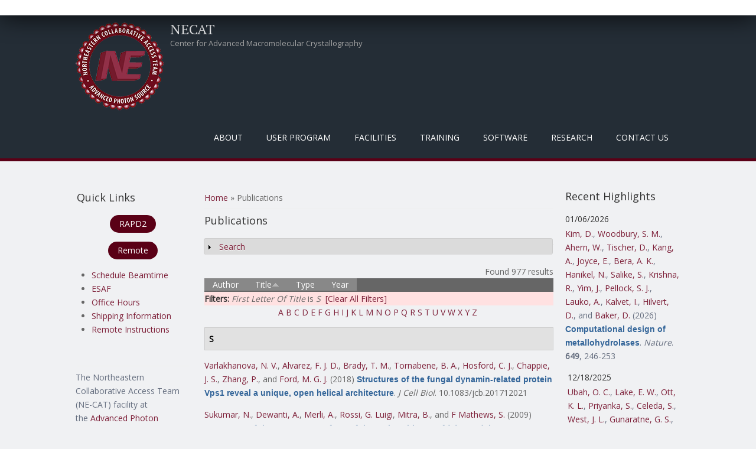

--- FILE ---
content_type: text/html; charset=utf-8
request_url: https://lilith.nec.aps.anl.gov/publications?page=37&f%5Btg%5D=S&s=title&o=asc
body_size: 889984
content:
<!DOCTYPE html>
<head>
<meta charset="utf-8" />
<meta name="Generator" content="Drupal 7 (http://drupal.org)" />
<meta name="viewport" content="width=device-width" />
<link rel="shortcut icon" href="https://lilith.nec.aps.anl.gov/favicon.ico" type="image/vnd.microsoft.icon" />
<title>Publications | NECAT</title>
<style type="text/css" media="all">
@import url("https://lilith.nec.aps.anl.gov/modules/system/system.base.css?sns41q");
@import url("https://lilith.nec.aps.anl.gov/modules/system/system.menus.css?sns41q");
@import url("https://lilith.nec.aps.anl.gov/modules/system/system.messages.css?sns41q");
@import url("https://lilith.nec.aps.anl.gov/modules/system/system.theme.css?sns41q");
</style>
<style type="text/css" media="screen">
@import url("https://lilith.nec.aps.anl.gov/sites/all/libraries/shadowbox/shadowbox.css?sns41q");
</style>
<style type="text/css" media="print">
<!--/*--><![CDATA[/*><!--*/
#sb-container{position:relative;}#sb-overlay{display:none;}#sb-wrapper{position:relative;top:0;left:0;}#sb-loading{display:none;}

/*]]>*/-->
</style>
<style type="text/css" media="all">
@import url("https://lilith.nec.aps.anl.gov/modules/aggregator/aggregator.css?sns41q");
@import url("https://lilith.nec.aps.anl.gov/modules/book/book.css?sns41q");
@import url("https://lilith.nec.aps.anl.gov/modules/comment/comment.css?sns41q");
@import url("https://lilith.nec.aps.anl.gov/modules/field/theme/field.css?sns41q");
@import url("https://lilith.nec.aps.anl.gov/modules/node/node.css?sns41q");
@import url("https://lilith.nec.aps.anl.gov/modules/search/search.css?sns41q");
@import url("https://lilith.nec.aps.anl.gov/modules/user/user.css?sns41q");
@import url("https://lilith.nec.aps.anl.gov/sites/all/modules/zurb_responsive_tables/css/responsive-tables.css?sns41q");
@import url("https://lilith.nec.aps.anl.gov/sites/all/modules/views/css/views.css?sns41q");
@import url("https://lilith.nec.aps.anl.gov/sites/all/modules/media/modules/media_wysiwyg/css/media_wysiwyg.base.css?sns41q");
</style>
<style type="text/css" media="all">
@import url("https://lilith.nec.aps.anl.gov/sites/all/modules/ctools/css/ctools.css?sns41q");
@import url("https://lilith.nec.aps.anl.gov/sites/all/modules/panels/css/panels.css?sns41q");
@import url("https://lilith.nec.aps.anl.gov/sites/all/modules/biblio/biblio.css?sns41q");
</style>
<style type="text/css" media="all">
@import url("https://lilith.nec.aps.anl.gov/sites/all/themes/mobile_responsive_theme/css/font-awesome.css?sns41q");
@import url("https://lilith.nec.aps.anl.gov/sites/all/themes/mobile_responsive_theme/css/style.css?sns41q");
@import url("https://lilith.nec.aps.anl.gov/sites/all/themes/mobile_responsive_theme/css/media.css?sns41q");
</style>
<script type="text/javascript" src="https://lilith.nec.aps.anl.gov/sites/all/modules/jquery_update/replace/jquery/1.12/jquery.js?v=1.12.4"></script>
<script type="text/javascript" src="https://lilith.nec.aps.anl.gov/misc/jquery-extend-3.4.0.js?v=1.12.4"></script>
<script type="text/javascript" src="https://lilith.nec.aps.anl.gov/misc/jquery-html-prefilter-3.5.0-backport.js?v=1.12.4"></script>
<script type="text/javascript" src="https://lilith.nec.aps.anl.gov/misc/jquery.once.js?v=1.2"></script>
<script type="text/javascript" src="https://lilith.nec.aps.anl.gov/misc/drupal.js?sns41q"></script>
<script type="text/javascript" src="https://lilith.nec.aps.anl.gov/sites/all/modules/jquery_update/js/jquery_browser.js?v=0.0.1"></script>
<script type="text/javascript" src="https://lilith.nec.aps.anl.gov/sites/all/libraries/shadowbox/shadowbox.js?v=3.0.3"></script>
<script type="text/javascript" src="https://lilith.nec.aps.anl.gov/sites/all/modules/shadowbox/shadowbox_auto.js?v=3.0.3"></script>
<script type="text/javascript" src="https://lilith.nec.aps.anl.gov/misc/form-single-submit.js?v=7.102"></script>
<script type="text/javascript" src="https://lilith.nec.aps.anl.gov/misc/form.js?v=7.102"></script>
<script type="text/javascript" src="https://lilith.nec.aps.anl.gov/sites/all/modules/zurb_responsive_tables/js/responsive-tables.js?sns41q"></script>
<script type="text/javascript" src="https://lilith.nec.aps.anl.gov/misc/collapse.js?v=7.102"></script>
<script type="text/javascript" src="https://lilith.nec.aps.anl.gov/sites/all/themes/mobile_responsive_theme/js/custom.js?sns41q"></script>
<script type="text/javascript">
<!--//--><![CDATA[//><!--

          Shadowbox.path = "/sites/all/libraries/shadowbox/";
        
//--><!]]>
</script>
<script type="text/javascript">
<!--//--><![CDATA[//><!--
jQuery.extend(Drupal.settings, {"basePath":"\/","pathPrefix":"","setHasJsCookie":0,"ajaxPageState":{"theme":"mobile_responsive_theme","theme_token":"meoQiX6bVZnVZ_Wzp8kOYmQEvbWYfP9K99zbQzZ47Cc","js":{"sites\/all\/modules\/jquery_update\/replace\/jquery\/1.12\/jquery.js":1,"misc\/jquery-extend-3.4.0.js":1,"misc\/jquery-html-prefilter-3.5.0-backport.js":1,"misc\/jquery.once.js":1,"misc\/drupal.js":1,"sites\/all\/modules\/jquery_update\/js\/jquery_browser.js":1,"sites\/all\/libraries\/shadowbox\/shadowbox.js":1,"sites\/all\/modules\/shadowbox\/shadowbox_auto.js":1,"misc\/form-single-submit.js":1,"misc\/form.js":1,"sites\/all\/modules\/zurb_responsive_tables\/js\/responsive-tables.js":1,"misc\/collapse.js":1,"sites\/all\/themes\/mobile_responsive_theme\/js\/custom.js":1,"0":1},"css":{"modules\/system\/system.base.css":1,"modules\/system\/system.menus.css":1,"modules\/system\/system.messages.css":1,"modules\/system\/system.theme.css":1,"sites\/all\/libraries\/shadowbox\/shadowbox.css":1,"0":1,"modules\/aggregator\/aggregator.css":1,"modules\/book\/book.css":1,"modules\/comment\/comment.css":1,"modules\/field\/theme\/field.css":1,"modules\/node\/node.css":1,"modules\/search\/search.css":1,"modules\/user\/user.css":1,"sites\/all\/modules\/zurb_responsive_tables\/css\/responsive-tables.css":1,"sites\/all\/modules\/views\/css\/views.css":1,"sites\/all\/modules\/media\/modules\/media_wysiwyg\/css\/media_wysiwyg.base.css":1,"sites\/all\/modules\/ctools\/css\/ctools.css":1,"sites\/all\/modules\/panels\/css\/panels.css":1,"sites\/all\/modules\/biblio\/biblio.css":1,"sites\/all\/themes\/mobile_responsive_theme\/css\/font-awesome.css":1,"sites\/all\/themes\/mobile_responsive_theme\/css\/style.css":1,"sites\/all\/themes\/mobile_responsive_theme\/css\/media.css":1}},"shadowbox":{"animate":1,"animateFade":1,"animSequence":"wh","auto_enable_all_images":0,"auto_gallery":0,"autoplayMovies":true,"continuous":0,"counterLimit":"10","counterType":"default","displayCounter":1,"displayNav":1,"enableKeys":1,"fadeDuration":"0.35","handleOversize":"resize","handleUnsupported":"link","initialHeight":1000,"initialWidth":800,"language":"en","modal":false,"overlayColor":"#999","overlayOpacity":".50","resizeDuration":"0.35","showMovieControls":1,"slideshowDelay":"0","viewportPadding":20,"useSizzle":0},"urlIsAjaxTrusted":{"\/publications?page=37\u0026f%5Btg%5D=S\u0026s=title\u0026o=asc":true,"\/publications?destination=publications%3Fpage%3D37%26f%255Btg%255D%3DS%26s%3Dtitle%26o%3Dasc":true}});
//--><!]]>
</script>
<!--[if lt IE 9]><script src="http://html5shiv.googlecode.com/svn/trunk/html5.js"></script><![endif]-->
</head>
<body class="html not-front not-logged-in two-sidebars page-publications">
    

<div class="user-menu-wrapper">
  <div class="full-wrap">
      </div>
</div>

<div class="top-msg-wrap">
  <div class="full-wrap clearfix">
      </div>
</div>

<div id="header_wrapper">

  <header id="header" role="banner">
    <div class="top_left">
              <div id="logo">
          <a href="/" title="Home"><img src="https://lilith.nec.aps.anl.gov/sites/default/files/necat-logo-150x150.png"/></a>
        </div>
      
      <h1 id="site-title">
        <a href="/" title="Home">NECAT</a>
        <div id="site-description">Center for Advanced Macromolecular Crystallography</div>
      </h1>
    </div>

    <div class="top_right">
      <nav id="main-menu"  role="navigation">
        <a class="nav-toggle" href="#">Menu</a>
        <div class="menu-navigation-container">
          <ul class="menu"><li class="first expanded"><a class="sf-with-ul" title="" class="nolink" tabindex="0">About</a><ul class="menu"><li class="first leaf"><a href="/background" title="">Background</a></li>
<li class="leaf"><a href="/mission">Mission / Goals</a></li>
<li class="last expanded"><a class="sf-with-ul" title="" class="nolink" tabindex="0">Organization</a><ul class="menu"><li class="first leaf"><a href="/staff" title="">NE-CAT Staff</a></li>
<li class="leaf"><a href="/members" title="">Institutional Participants</a></li>
<li class="leaf"><a href="/external-advisory-committee" title="">External Advisory Committee</a></li>
<li class="leaf"><a href="/ne-cat-technical-advisory-committee" title="">Technical Advsory Committee</a></li>
<li class="last leaf"><a href="/ne-cat-executive-committee" title="">Executive Committee</a></li>
</ul></li>
</ul></li>
<li class="expanded"><a class="sf-with-ul" title="" class="nolink" tabindex="0">User Program</a><ul class="menu"><li class="first expanded"><a class="sf-with-ul" title="Information on what needs to be done before you can collect data at NE-CAT." class="nolink" tabindex="0">Pre-Data Collection</a><ul class="menu"><li class="first leaf"><a href="/register">Register as a User</a></li>
<li class="leaf"><a href="/getbeam" title="">Apply for Beamtime</a></li>
<li class="leaf"><a href="/scheduling-beamtime" title="Scheduling Guidelines for Beamtime">Scheduling Beamtime</a></li>
<li class="leaf"><a href="/ESAF" title="">Experimental Safety Form</a></li>
<li class="leaf"><a href="/training" title="">APS Training</a></li>
<li class="leaf"><a href="/shipping" title="">Dewar Shipping Information</a></li>
<li class="last leaf"><a href="/puck-loaning-program">Puck Loaning Program</a></li>
</ul></li>
<li class="expanded"><a class="sf-with-ul" title="Instructions for physically coming to NE-CAT and collecting data on-site." class="nolink" tabindex="0">On-Site Data Collection</a><ul class="menu"><li class="first leaf"><a href="/general-user-policy">General User Policy</a></li>
<li class="leaf"><a href="/travel-information" title="">Travel Information</a></li>
<li class="last leaf"><a href="/eat" title="">Places to Eat</a></li>
</ul></li>
<li class="expanded"><a class="sf-with-ul" title="Instructions for Remote Data Collection at NE-CAT" class="nolink" tabindex="0">Remote Data Collection</a><ul class="menu"><li class="first leaf"><a href="/remote" title="Overview of Remote Data Collection at NE-CAT">About Remote</a></li>
<li class="leaf"><a href="/site-access">Site Access</a></li>
<li class="leaf"><a href="/ne-cat-remote-account">Remote User Accounts</a></li>
<li class="leaf"><a href="/remote-data-collection" title="Manuals and video for using the Remote GUI.">Remote Training</a></li>
<li class="leaf"><a href="/sample-spreadsheet" title="Instructions for how to use the Excel Sample Spreadsheet in Remote.">Sample Spreadsheet</a></li>
<li class="leaf"><a href="/RAPDdl">Remote Data Download</a></li>
<li class="leaf"><a href="https://www.aps.anl.gov/Machine-Status" title="Link to APS Machine Status Page for When the Beam Dumps">APS Storage Ring Status</a></li>
<li class="last leaf"><a href="/sad_energy_list">Peak Energy Values</a></li>
</ul></li>
<li class="last expanded"><a class="sf-with-ul" title="Useful information and links for after you have collected data at NE-CAT." class="nolink" tabindex="0">Post-Data Collection</a><ul class="menu"><li class="first leaf"><a href="/acknowledgement" title="">Publication Acknowledgement</a></li>
<li class="leaf"><a href="https://beam.aps.anl.gov/pls/apsweb/eef002.start_page" title="Link to the APS End of Run Form">End of Run Form</a></li>
<li class="leaf"><a href="/data" title="">Data Storage</a></li>
<li class="leaf"><a href="/defsite">HLK2000 def.site Files</a></li>
<li class="last leaf"><a href="/data-processing-files-xds">XDS.INP Files</a></li>
</ul></li>
</ul></li>
<li class="expanded"><a class="sf-with-ul" title="Facilities that are at NE-CAT" class="nolink" tabindex="0">Facilities</a><ul class="menu"><li class="first collapsed"><a href="/overview" title="General description of the beamlines operated by NE-CAT.">Overview</a></li>
<li class="leaf"><a href="/technical-specifications-24-id-c-beamline">24-ID-C</a></li>
<li class="leaf"><a href="/technical-specifications-24-id-e-beamline">24-ID-E</a></li>
<li class="leaf"><a href="/robotmanual" title="">Robotic Automounter</a></li>
<li class="leaf"><a href="/biochemical-laboratory">Biochemical Laboratory</a></li>
<li class="leaf"><a href="/facilities-shared-between-both-beamlines">Shared Facilities</a></li>
<li class="last leaf"><a href="/safety-information">Safety Information</a></li>
</ul></li>
<li class="expanded"><a class="sf-with-ul" title="Training required and provided by NE-CAT" class="nolink" tabindex="0">Training</a><ul class="menu"><li class="first leaf"><a href="/training" title="APS required training courses.">APS Required Training</a></li>
<li class="leaf"><a href="/sector-orientation">Sector Orientation</a></li>
<li class="leaf"><a href="/site-operations-manuals">On-Site Operations Manuals</a></li>
<li class="leaf"><a href="/remote-data-collection" title="Video and PDF Manual for Remote Data Collection">Remote User Training</a></li>
<li class="leaf"><a href="/class" title="Course on Crystallography Programs">Crystallography Course</a></li>
<li class="leaf"><a href="https://github.com/graeme-winter/dials_tutorials" title="DIALS tutorials">Tutorials</a></li>
<li class="leaf"><a href="/workshops" title="">NE-CAT Workshops</a></li>
<li class="last leaf"><a href="/video-tutorials">Videos</a></li>
</ul></li>
<li class="expanded"><a class="sf-with-ul" title="Software created and available at NE-CAT" class="nolink" tabindex="0">Software</a><ul class="menu"><li class="first expanded"><a class="sf-with-ul" title="" class="nolink" tabindex="0">RAPD2</a><ul class="menu"><li class="first leaf"><a href="/RAPDMain" title="">RAPD2 Link</a></li>
<li class="leaf"><a href="/autoindexing">Auto-Indexing</a></li>
<li class="leaf"><a href="/data-processing">Data Processing</a></li>
<li class="last leaf"><a href="/structure-determination">Structure Determination</a></li>
</ul></li>
<li class="leaf"><a href="https://remote.nec.aps.anl.gov/" title="">Remote</a></li>
<li class="last leaf"><a href="/sbgrid">SBGrid</a></li>
</ul></li>
<li class="expanded active-trail"><a class="sf-with-ul" title="" class="active-trail nolink" tabindex="0">Research</a><ul class="menu"><li class="first expanded active-trail"><a href="/pubs" title="Highlights from work at NE-CAT." class="active-trail">Highlights</a><ul class="menu"><li class="first leaf active-trail"><a href="/publications" title="" class="active-trail active">Publications</a></li>
<li class="leaf"><a href="/eiger-publications" title="Publications resulting from use of the EIGER detector">EIGER Publications</a></li>
<li class="leaf"><a href="/pilatus-publications" title="Publications using the PILATUS">PILATUS Publications</a></li>
<li class="last leaf"><a href="/staff-publications" title="Publications in collaboration with NE-CAT Staff">Staff Publications</a></li>
</ul></li>
<li class="leaf"><a href="/newsletter" title="Archive of Biannual Newsletter">Newsletters</a></li>
<li class="leaf"><a href="/blogs">Blogs</a></li>
<li class="collapsed"><a href="/events">Events</a></li>
<li class="last leaf"><a href="/staff-activities" title="NE-CAT staff dissemination activities separate from publications">Staff Activities</a></li>
</ul></li>
<li class="last leaf"><a href="/contacts" title="">Contact Us</a></li>
</ul>        </div>
        <div class="clear"></div>
      </nav>
    </div>

    <div class="clear"></div>

  </header>

</div>

<div id="page-wrap">
  
  <div id="container">
    <div class="container-wrap">
      <div class="content-sidebar-wrap">
        <div id="content">

                      <div id="breadcrumbs"><h2 class="element-invisible">You are here</h2><nav class="breadcrumb"><a href="/">Home</a> » Publications</nav></div>
          
          <section id="post-content" role="main">
                                    <h1 class="page-title">Publications</h1>                                                            <div class="region region-content">
  <div id="block-system-main" class="block block-system">

      
  <div class="content">
    <div id="biblio-header" class="clear-block"><form action="/publications?page=37&amp;f%5Btg%5D=S&amp;s=title&amp;o=asc" method="post" id="biblio-search-form" accept-charset="UTF-8"><div><fieldset class="collapsible collapsed form-wrapper" id="edit-search-form"><legend><span class="fieldset-legend">Search</span></legend><div class="fieldset-wrapper"><div class="container-inline biblio-search clear-block"><div class="form-item form-type-textfield form-item-keys">
  <input type="text" id="edit-keys" name="keys" value="" size="25" maxlength="255" class="form-text" />
</div>
<input type="submit" id="edit-submit" name="op" value="Publications search" class="form-submit" /></div><fieldset class="collapsible collapsed form-wrapper" id="edit-filters"><legend><span class="fieldset-legend">Show only items where</span></legend><div class="fieldset-wrapper"><div class="exposed-filters"><div class="clearfix form-wrapper" id="edit-status"><div class="filters form-wrapper" id="edit-filters--2"><div class="form-item form-type-select form-item-author">
  <label for="edit-author">Author </label>
 <select id="edit-author" name="author" class="form-select"><option value="any" selected="selected">any</option><option value="8334"></option><option value="5799">Aaron, Julie A</option><option value="5812">Abashidze, Mariam </option><option value="9021">Abbink, Peter </option><option value="9278">Abbott, Derek W</option><option value="14135">Abdallah, Diaaeldin I</option><option value="14136">Abdeldayem, Ayah </option><option value="10245">Abdelfattah, Ahmed S</option><option value="5982">Abdelwahed, Sameh </option><option value="1330">Abdelwahed, Sameh H</option><option value="7030">Abdolahzadeh, Amir </option><option value="6586">Abdubek, Polat </option><option value="12591">Abdul-Hafiz, Sumer </option><option value="7605">Abdullahu, Leonora </option><option value="10571">Abdullayev, Shuay </option><option value="9750">Abe, Ikuro </option><option value="4791">Abe, Hanna </option><option value="13685">Abedi, Mohamad </option><option value="14214">Abedi, Mohamad H</option><option value="1881">Abele, Rupert </option><option value="3758">Abell, Chris </option><option value="10425">Abhishek, Suman </option><option value="3468">Abney, Kevin </option><option value="6279">Aboodi, Michael S</option><option value="1554">Abraham, Jonathan </option><option value="11911">Abraham, Karan Joshua</option><option value="12150">Abrams, Cameron </option><option value="10829">Abrams, Cameron F</option><option value="5473">Abramson, Jeff </option><option value="13925">Abreu-Blanco, Maria </option><option value="9468">Abriola, Laura </option><option value="14281">Abromson, Nikki Lyn</option><option value="13713">Abruña, Héctor D</option><option value="9253">Abskharon, Romany </option><option value="10286">Abuahmad, Yousef </option><option value="4404">Abud, Helen E</option><option value="13118">Abueg, Jude </option><option value="10304">Acharya, Priyamvada </option><option value="1998">Acharya, Rudresh </option><option value="9122">Acharya, Nischal </option><option value="10956">Acharyya, Debalina </option><option value="3269">Acker, Michael G</option><option value="4532">Ackerman, Margaret </option><option value="13025">Ackermann, Bryce E</option><option value="9519">Ackloo, Suzanne </option><option value="10464">Acosta, Andrea A</option><option value="7803">Acquaviva, Laurent </option><option value="2323">Actis, Marcelo </option><option value="1180">Actis, Marcelo L</option><option value="5816">Acton, Thomas </option><option value="12512">Acuña, Lisa M</option><option value="8365">Adachi, Yu </option><option value="910">Adachi, Mariya S</option><option value="12488">Adak, Sanjoy </option><option value="13833">Adaligil, Emel </option><option value="9402">Adam, Sabrina </option><option value="3099">Adamia, S </option><option value="10017">Adams, Charlie H</option><option value="10105">Adams, Melanie J</option><option value="4340">Adams, Katrina L</option><option value="12542">Adams, Drew J</option><option value="3395">Adams, Jarrett J</option><option value="4430">Adams, Rebecca L</option><option value="3634">Adams, Erin J</option><option value="8634">Adams, Myfanwy C</option><option value="13287">Adamson, Ella C</option><option value="12348">Adebomi, Victor </option><option value="3312">Adelmant, Guillaume </option><option value="13382">Adhav, Vishal Annasaheb</option><option value="11551">Adhikari, Kamal </option><option value="9059">Adhikari, Arijit A</option><option value="14296">Adhikary, Utsarga </option><option value="11258">Adlakha, Jyoti </option><option value="6300">Adler, Jennifer M</option><option value="7563">Adler-Abramovich, Lihi </option><option value="8533">Àdori, Monika </option><option value="4612">Adura, Carolina </option><option value="14323">Ae, Kim Chong</option><option value="14190">Afsar, Mohammad </option><option value="6112">Afshar, Sepideh </option><option value="8094">Agamasu, Constance </option><option value="1676">Agarkar, Vinod B</option><option value="12999">Agdanowski, Matthew P</option><option value="10987">Ageeli, Abeer A</option><option value="1369">Aggarwal, Aneel K</option><option value="2212">Agnihothram, Sudhakar S</option><option value="12868">Agnor, Rebecca </option><option value="2180">Agris, Paul F</option><option value="13534">Aguilar, Eric N</option><option value="2941">Aguilar, Hector C</option><option value="12076">Aguilar, Fiona </option><option value="12696">Aguilera, Maria Camila</option><option value="8250">Aguirre, Andrew J</option><option value="13003">Aguirre, Roman </option><option value="13180">Ahel, Ivan </option><option value="14419">Ahern, Woody </option><option value="12187">Ahlrichs, Maggie </option><option value="2768">Ahlsen, Goran </option><option value="12829">Ahmad, Shabbir </option><option value="12049">Ahmad, Misbha Ud Din</option><option value="914">Ahmad, Md Faiz</option><option value="8271">Ahmad, Shehryar </option><option value="13670">Ahmadi, Shirin </option><option value="10787">Ahmed, Mansoor </option><option value="961">Ahmed, Mahiuddin </option><option value="10154">Ahmed, Syed Fardin</option><option value="10121">Ahmed, Zamal </option><option value="3730">Ahmed, Hoda </option><option value="10618">Ahmed, Aslaa </option><option value="7410">Ahmed-Qadri, Fariha </option><option value="2437">Ahn, Jung-Hyuck </option><option value="9191">Ahn, Daniel </option><option value="329">Ahn, Jinwoo </option><option value="946">Ahn, Christine J</option><option value="8651">Ahn, Changhwan </option><option value="7956">AhYoung, A P</option><option value="1033">AhYoung, Andrew P</option><option value="10367">Ai, Xianlong </option><option value="4618">Aida, Jumpei </option><option value="1598">Aihara, Hideki </option><option value="4495">Aik, Wei Shen</option><option value="1844">Aiken, Christopher </option><option value="9920">Aird, Eric J</option><option value="13517">Airich, Alina </option><option value="5805">Airola, Michael V</option><option value="12962">Aitken, Harry R M</option><option value="12124">Ajayi, Adelola B</option><option value="2859">Akahane, Koshi </option><option value="14271">Akatsu, Taisei </option><option value="2867">Akbay, Esra A</option><option value="6052">Akdemir, Kadir C</option><option value="3334">Akin, Louesa </option><option value="14262">Akizuki, Tae </option><option value="7424">Akkiraju, Hemanth </option><option value="2164">Aktas, Bertal H</option><option value="2933">Akyol-Ataman, Zeynep </option><option value="3614">Al-awar, Rima </option><option value="6968">Al-Bassam, Jawdat </option><option value="5448">Al-Hakim, Abdallah </option><option value="2739">Al-Hashimi, Hashim M</option><option value="3402">Al-Lami, Naeemah </option><option value="971">Alabert, Constance </option><option value="10676">Alahuhta, Markus </option><option value="1098">Alam, Intekhab </option><option value="3047">Alam, Munir </option><option value="1678">Alam, Steven L</option><option value="1733">Alasady, Milad J</option><option value="8026">Albanese, Steven K</option><option value="12075">Albazzaz, Samara </option><option value="13078">Albekioni, Elene </option><option value="11632">Albero, Robert </option><option value="5561">Albers, Harald M H G</option><option value="13369">Alberstein, Robert G</option><option value="2254">Alberts, Philipp </option><option value="12675">Albertus, Amie </option><option value="7406">Albrecht, Todd R</option><option value="12063">Albright, Claire E</option><option value="1656">Albright, Ronald A</option><option value="4233">Albuquerque, Claudio P</option><option value="5039">Alcantara, Joenel </option><option value="4331">Aldana-Masangkay, Grace </option><option value="288">Alečković, Masa </option><option value="9733">Aleem, Ansari M</option><option value="9911">Aleksandrova, Elena V</option><option value="7187">Alessi, Dario R</option><option value="7189">Alex, Jimi M.</option><option value="13477">Alexander, Patrick A</option><option value="3987">Alexander, Nathan S</option><option value="8097">Alexander, Patrick </option><option value="13751">Alexander, Mary Kate</option><option value="13965">Alexander, Nathan D</option><option value="9967">Alexandrova, Anastassia N</option><option value="6639">Alexeev, Andrei A</option><option value="12982">Algava, Benjamin </option><option value="11093">Ali, Mohsin </option><option value="7152">Ali, Liaqat </option><option value="7787">Ali, Lestat R</option><option value="9257">Ali, Yusuf </option><option value="13487">Aliagas, Ignacio </option><option value="927">Alicea-Velázquez, Nilda L</option><option value="4199">Aligholizadeh, Ehson </option><option value="1904">Alix, Eric </option><option value="13235">Alizadeh, Faezeh </option><option value="14333">Alkhunaizi, Ebba </option><option value="2265">Allali-Hassani, Abdellah </option><option value="5716">Allan, Paula W</option><option value="5052">Allegrini, Simone </option><option value="3404">Allemann, Rudolf K</option><option value="13941">Allen, Audrey </option><option value="10891">Allen, Shelley </option><option value="14215">Allen, Aza </option><option value="4081">Allen, Karen N</option><option value="5010">Allen, Christopher E</option><option value="1629">Allis, David </option><option value="2972">Allison, David F</option><option value="12458">Allonca, Eva </option><option value="4307">Almabruk, Khaled H</option><option value="13158">Almeida, Vitor M</option><option value="2471">Almeida, Stephanie M</option><option value="2612">Almo, Steven C</option><option value="7348">Almqvist, Fredrik </option><option value="4420">Almutairi, Mashal M</option><option value="12991">Aloiau, Athenea N</option><option value="7490">Alonso, Jesus A</option><option value="2986">Alonso-Mori, Roberto </option><option value="7481">Alonzo, Diego A</option><option value="13128">Alpay, Berk A</option><option value="6731">Alpers, D H</option><option value="2238">Alpi, Arno F</option><option value="11610">Alpkilic, Gizem Gokce</option><option value="14388">Alpsoy, Aktan </option><option value="1713">Alsharif, Omar </option><option value="4358">Alt, Frederick W</option><option value="2622">Altaf, Mohammed </option><option value="5176">Altenbach, Christian </option><option value="10461">Alter, Jordan R</option><option value="9823">Altermatt, Michael </option><option value="1668">Althoff, Thorsten </option><option value="2717">Altman, Roger B</option><option value="4226">Altmann, Karl-Heinz </option><option value="9650">Altucci, Lucia </option><option value="12531">Alumasa, John N</option><option value="1511">Alvarado, Diego </option><option value="7041">Alvarez, Frances J D</option><option value="9847">Alvarez, Veronica A</option><option value="13230">Alvarez, Valentina </option><option value="1841">Alvarez, Frances Joan D</option><option value="12946">Alvey, Julia R</option><option value="10331">Alwan, Sevan N</option><option value="10594">Aman, Ahmed M</option><option value="9391">Aman, Ahmed </option><option value="4909">Aman, Heather </option><option value="9841">Amara, Susan G</option><option value="9299">Amare, Mihret </option><option value="3951">Amaro, Rommie E</option><option value="8199">Amaya, Moushimi </option><option value="5743">Amaya, Maria F</option><option value="7476">Ambesi-Impiombato, Alberto </option><option value="6587">Ambing, Eileen </option><option value="6140">Ambrosio, Andre L B</option><option value="9680">Ambrozak, David </option><option value="13565">Ambrozak, David R</option><option value="1972">Amer, Brendan R</option><option value="9696">Ameres, Stefan L</option><option value="6114">Ameriks, Michael K</option><option value="5963">Ames, James B</option><option value="9641">Amet, Rebecca </option><option value="1506">Amick, Joseph R</option><option value="10642">Amitai, Gil </option><option value="9128">Ammirati, Mark </option><option value="4049">Amodeo, Gabriele A</option><option value="5858">Amon, Angelika </option><option value="11925">Amrhein, Jennifer A</option><option value="13319">An, Ran </option><option value="3419">An, Frank </option><option value="12595">An, Linna </option><option value="7058">An, Jian </option><option value="7969">An, Jinsu </option><option value="918">An, Xiuxiang </option><option value="10813">Anaclet, Bukuru </option><option value="6524">Anand, Ruchi </option><option value="10825">Anang, Saumya </option><option value="12330">Ananthakrishnan, Ashwin N</option><option value="3033">Anasti, Kara </option><option value="5349">Anders, Anne-Kathrin </option><option value="930">Andersen, Kasper R</option><option value="4500">Andersen, Kasper Røjkjær</option><option value="8580">Andersen, J T</option><option value="10243">Andersen, Ebbe S</option><option value="1518">Anderson, Karen S</option><option value="10333">Anderson, Timothy Jc</option><option value="12782">Anderson, Shelby M</option><option value="5091">Anderson, Natalie J</option><option value="4492">Anderson, Kenneth C</option><option value="8270">Anderson, K S</option><option value="6707">Anderson, Wayne F</option><option value="2888">Anderson, Timothy J C</option><option value="10039">Anderson, David E</option><option value="10027">Anderson, Daniel H</option><option value="5515">Anderson, Dwight L</option><option value="12350">Anderson, Alyssa J</option><option value="11330">Anderson, Constance B</option><option value="8236">Anderson, Andrew O</option><option value="13439">Anderson, Michael J M</option><option value="3451">Ando, Nozomi </option><option value="3586">Andorfer, Mary C</option><option value="5082">André, Ingemar </option><option value="13336">Andree, Gisele A</option><option value="8056">Andreev, Veselin I</option><option value="7031">Andreoni, Alessio </option><option value="12495">Andreotti, Amy H</option><option value="12407">Andresson, Thorkell </option><option value="8412">Andrews, Mark </option><option value="3910">Andrews, Stuart </option><option value="8335">Andrews, Logan D</option><option value="11823">Andrews, Sarah F</option><option value="5566">Andries, Maria </option><option value="13306">Andrzejewska, Ewa A</option><option value="7255">Angalakurthi, Siva Krishna</option><option value="5406">Angell, Heather D</option><option value="8499">Angenendt, Linus </option><option value="11841">Angers, Stephane </option><option value="1162">Anghel, Andrei </option><option value="12236">Ani, Omar </option><option value="7894">Anipindi, Deepthi L</option><option value="10792">Anishchenko, Ivan </option><option value="13969">Anklin, Clemens </option><option value="12261">Anmangandla, Ananya </option><option value="10577">Annabi, Borhane </option><option value="11442">Annand, Edward J</option><option value="3110">Ansari, Mohd Imran</option><option value="13828">Anson, Francesca </option><option value="12183">Antanasijevic, Aleksandar </option><option value="9403">Anteneh, Hiwot </option><option value="9316">Antermite, Daniele </option><option value="6786">Antholine, William E</option><option value="6243">Anthony, Karen </option><option value="9302">Antine, Sadie P</option><option value="3775">Antipenko, Alexander </option><option value="9916">Antoku, Susumu </option><option value="6993">Antonik, Paweł M</option><option value="4777">Antonucci, Jenna M</option><option value="5827">Antos, John M</option><option value="9597">Antselovich, Inna </option><option value="3024">Anzalone, Nicholas </option><option value="2918">Anzola, John V</option><option value="11476">Aoki, Mizuki </option><option value="6123">Aoki, Scott T</option><option value="8386">Aonbangkhen, Chanat </option><option value="939">Apostol, Marcin I</option><option value="1137">Apostolou, Irina </option><option value="6896">Appella, Ettore </option><option value="13911">Applová, Lenka </option><option value="14118">Appt, Susan </option><option value="4457">Aquino, Bruno </option><option value="12288">Araç, Demet </option><option value="4807">Araghi, Raheleh Rezaei</option><option value="7284">Arai, Eri </option><option value="14016">Arakawa, Neal K</option><option value="6357">Aranda, Roman </option><option value="11023">Aranda, Ruth </option><option value="2171">Arango, Nancy </option><option value="2044">Aravin, Alexei A</option><option value="8004">Aravind, L </option><option value="4010">Araya-Secchi, Raul </option><option value="1698">Arbing, Mark </option><option value="941">Arbing, Mark A</option><option value="12754">Arbuiso, Alyssa G</option><option value="7741">Archer, Crystal R</option><option value="2676">Arcila, Maria E</option><option value="1037">Ardiccioni, Chiara </option><option value="2305">Arellano, Martha L</option><option value="3704">Arentson, Benjamin W</option><option value="7015">Arepally, Gowthami </option><option value="7153">Aresta-Branco, Francisco </option><option value="13267">Arguinchona, Lauren </option><option value="11424">Aricescu, Ilinca S</option><option value="5266">Ariyan, Stephan </option><option value="10493">Arizaga, Fidel </option><option value="12050">Arkhipova, Valentina </option><option value="5420">Armache, Karim-Jean </option><option value="9375">Armas, Federica </option><option value="14021">Armbruster, Emily </option><option value="7360">Armitage, Bruce A</option><option value="10477">Armstrong, Michelle </option><option value="5032">Armstrong, Anthony A</option><option value="1222">Armstrong, Scott A</option><option value="13617">Arnautova, Yelena A</option><option value="12281">Arndt, William G</option><option value="6583">Arndt, Joseph W</option><option value="3329">Arne, Jason M</option><option value="7401">Arnesen, Thomas </option><option value="5821">Arnett, Kelly L</option><option value="7562">Arnon, Zohar A</option><option value="5244">Aron, John </option><option value="6059">Aronow, Bruce </option><option value="14254">Arora, Juhi </option><option value="7442">Arora, Kanika </option><option value="11452">Arrigoni, Cristina </option><option value="13045">Arron, Joseph R</option><option value="13912">Arrouye, Lise C M</option><option value="1318">Arrowsmith, Cheryl H</option><option value="4463">Arruda, Paulo </option><option value="12934">Arseneault, Geneviève </option><option value="4371">Artamonova, Tatyana </option><option value="5826">Artavanis-Tsakonas, Katerina </option><option value="13244">Artemyev, Nikolai O</option><option value="2161">Arthanari, Haribabu </option><option value="9235">Arthos, James </option><option value="6032">Arthur, Christopher P</option><option value="2871">Arthur, Simon C</option><option value="3890">Artigas, Jason A</option><option value="6643">Artim, Stephen C</option><option value="12276">Arumugaswami, Vaithilingaraja </option><option value="10114">Arvai, Andy </option><option value="9281">Arya, Shailee </option><option value="5127">Asamizu, Shumpei </option><option value="4615">Asano, Yasutomi </option><option value="1133">Asara, John M</option><option value="504">Ascano, Manuel </option><option value="7674">Ashley, James </option><option value="8612">Ashley, Jon </option><option value="9203">Ashraf, Khuram U</option><option value="14133">Ashraf, Qirat F</option><option value="13047">Ashraf, Kutub </option><option value="13901">Ashraf, Mariam </option><option value="11839">Ashtekar, Kumar D</option><option value="13299">Ashtekar, Kumar Dilip</option><option value="6231">Ashwell, Jonathan D</option><option value="6176">Ashworth, Todd </option><option value="4622">Aso, Kazuyoshi </option><option value="10922">Asquith, Christopher R M</option><option value="4814">Assadieskandar, Amir </option><option value="11690">Assafa, Tufa E</option><option value="1087">Assereto, Stefania </option><option value="2950">Aster, Jon C</option><option value="6901">Astrof, Nathan S</option><option value="2033">Asturias, Francisco J</option><option value="5853">Atanasiu, Doina </option><option value="4395">Atapattu, Lakmali </option><option value="10355">Athreya, Arunabh </option><option value="10737">Atif, Shaikh M</option><option value="11982">Atilgan, Firdevs Cansu</option><option value="13406">Atkinson, Gemma </option><option value="9912">Atkinson, Gemma C</option><option value="3883">Atkison, James H</option><option value="12010">Atrafi, Tamanaa </option><option value="12606">Atwell, Shane </option><option value="11938">Au, Ka-Kit </option><option value="11110">Aubé, Jeffrey </option><option value="4654">Aubry, Sylvain </option><option value="7998">Audette, Gerald F</option><option value="1924">Auer, Manfred </option><option value="9091">Auerbach, Ashley </option><option value="13053">Augeri, David </option><option value="6927">Augustine, Amy M</option><option value="7965">Aukema, Kelly G</option><option value="3396">Ault-Riché, Dana </option><option value="4932">Aumelas, André </option><option value="13373">Aung, Theint </option><option value="11900">Aung, Myint Myat Khine</option><option value="5110">Ausin, Israel </option><option value="4505">Aussedat, Baptiste </option><option value="13917">Austin, Caroline A</option><option value="8140">Autour, Alexis </option><option value="6298">Avalos, Jose L</option><option value="12336">Avey, Rebekah M</option><option value="956">Avital-Shmilovici, Michal </option><option value="10635">Avraham, Carmel </option><option value="2250">Avvakumov, George </option><option value="10936">Awad, Dominik </option><option value="6115">Axe, Frank U</option><option value="13824">Axt, Kyle K</option><option value="13262">Aydin, Merve </option><option value="6197">Ayrault, Olivier </option><option value="7493">Ayres, Cory M</option><option value="1670">Ayres, Chapelle A</option><option value="4827">Azadi, Parastoo </option><option value="11052">Azevedo, Hatylas </option><option value="11386">Azevedo, Seth C</option><option value="8459">Azimi, Camillia S</option><option value="2552">Azimi, Farshad C</option><option value="12914">Aziz, Faisal </option><option value="9189">Azizi, Saara-Anne </option><option value="8286">Azuri, Ido </option><option value="5836">Baba, Kavita </option><option value="4301">Babault, Nicolas </option><option value="3694">Babayeva, N D</option><option value="1056">Babayeva, Nigar D</option><option value="13880">Babicz, Jeffrey T</option><option value="3988">Babino, Darwin </option><option value="12515">Babnis, Aleksandra W</option><option value="14242">Babu, Nandhini Rajesh</option><option value="7131">Baburajendran, Nithya </option><option value="12798">Baca, Christian F</option><option value="2981">Bacaj, Taulant </option><option value="5261">Bacchiocchi, Antonella </option><option value="11092">Bacik, John-Paul </option><option value="10033">Backman, Lindsey R F</option><option value="8640">Backman, Lindsey Rf</option><option value="10116">Bacolla, Albino </option><option value="5116">Baconguis, Isabelle </option><option value="10874">Baden, Lindsey R</option><option value="7422">Badgley, Michael A</option><option value="1467">Badiee, Mohsen </option><option value="319">Bae, Taeok </option><option value="12325">Bae, Sena </option><option value="3348">Bae, Ki Beom</option><option value="46">Bae, Brian </option><option value="10942">Bae, Jae Hyun</option><option value="11626">Bae, Hwan </option><option value="10469">Bae, Munhyung </option><option value="13204">Baehr, Carly </option><option value="12651">Baek, Kheewoong </option><option value="11705">Baek, M </option><option value="3768">Baek, Jiyeon </option><option value="10798">Bafna, Khushboo </option><option value="6267">Bagby, Sarah C</option><option value="13800">Bagchi, Meghna </option><option value="13189">Bagchi, Sounak </option><option value="12265">Bagde, Saket R</option><option value="13618">Baghaie, A J</option><option value="3506">Bagramyan, Karine </option><option value="6836">Bah, Alaji </option><option value="11376">Bahcall, Magda </option><option value="4565">Bahl, Christopher D</option><option value="11760">Bahn-Suh, Adrian </option><option value="3948">Bahn-Suh, Adrian J</option><option value="10054">Bahna, Fabiana A</option><option value="2766">Bahna, Fabiana </option><option value="6263">Bahnson, Brian J</option><option value="10371">Bähre, Heike </option><option value="9022">Bai, Hongjun </option><option value="1111">Bai, Yonghong </option><option value="11863">Bai, Hua </option><option value="8092">Bai, Jessica Jingyi</option><option value="11638">Bai, Ping </option><option value="13602">Bai, Tian </option><option value="10724">Baidi, Yossef </option><option value="9901">Baidin, Vadim </option><option value="4516">Bailer, Robert T</option><option value="4731">Bailey, Lucas J</option><option value="11104">Bailey, Kevin W</option><option value="3143">Bailey, Scott </option><option value="7407">Baillat, David </option><option value="10996">Baird, Nathan </option><option value="5428">Baj, Aneta </option><option value="4027">Bajaj, Alexandra </option><option value="7654">Bajaksouzian, Saralee </option><option value="4002">Bajic, Goran </option><option value="13297">Bakar, Jaweria </option><option value="2571">Baker, Tania A</option><option value="1117">Baker, Bo Y</option><option value="8232">Baker, Nicole M</option><option value="1028">Baker, David </option><option value="11712">Baker, D </option><option value="7498">Baker, Brian M</option><option value="6675">Baker, Daniel L</option><option value="1196">Baker, Edward N</option><option value="12476">Baker, Rachel J</option><option value="13736">Baker, Zachary D</option><option value="11241">Bakhtina, Marina </option><option value="5189">Bakkalbasi, Erol </option><option value="1201">Bakkouri, Majida El</option><option value="12545">Balakrishnan, Swati </option><option value="2173">Balakrishnan, Anand </option><option value="10453">Balan, Andrea </option><option value="10112">Balapiti-Modarage, Lakshitha P F</option><option value="12398">Balaratnam, Sumirtha </option><option value="13171">Balasanyants, Samson M</option><option value="5484">Balazs, Mercedesz </option><option value="11319">Balazs, Alejandro B</option><option value="1426">Balbo, Andrea </option><option value="1086">Baldassari, Simona </option><option value="10659">Baldauf, Hanna-Mari </option><option value="5186">Balderas, Miriam A</option><option value="1899">Baldwin, Andrew J</option><option value="1020">Bale, Jacob B</option><option value="5835">Bale, Shridhar </option><option value="6465">Balibar, Carl J</option><option value="13405">Baliga, Chetana </option><option value="5190">Balkabasi, Erol </option><option value="3811">Ball, Louise M</option><option value="11862">Ballard, Ryanne </option><option value="13155">Balourdas, Dimitrios-Ilias </option><option value="13141">Bals, Julia </option><option value="3898">Balskus, Emily P</option><option value="14069">Baltrusaitis, Elana E</option><option value="6130">Baltz, Jennifer L</option><option value="9830">Banala, Samba </option><option value="8183">Banáš, Pavel </option><option value="5409">Banatao, Rey </option><option value="13006">Banayan, Nooriel E</option><option value="12401">Banco, Michael T</option><option value="1797">Bandarian, Vahe </option><option value="12287">Bandekar, Sumit J</option><option value="11412">Bandlamudi, Chaitanya </option><option value="2843">Bane, Lukas B</option><option value="1454">Banerjee, Ruma </option><option value="1043">Banerjee, Surajit </option><option value="7575">Banerjee, Ankan </option><option value="2507">Banerjee, S </option><option value="9348">Banerjee, Rahul </option><option value="4735">Banerjee, Anirban </option><option value="13615">Bang, Sangsu </option><option value="5013">Bang, Duhee </option><option value="6885">Bang, Jeong K</option><option value="14243">Banh, Robert S</option><option value="5837">Banigan, James R</option><option value="5841">Banik, Jacob J</option><option value="9065">Banks, Alexander S</option><option value="11418">Banks, Lauren B</option><option value="12860">Banna, Hasan Al</option><option value="12233">Banna, Hasan A</option><option value="12965">Bannan, Abdullah </option><option value="4854">Banno, Yoshihiro </option><option value="5287">Bantscheff, Marcus </option><option value="4138">Bao, Kehan </option><option value="1714">Bao, Ju </option><option value="11299">Bao, Huan </option><option value="9679">Bar, Katharine J</option><option value="11660">Barabé, Francis </option><option value="14110">Barak, Orly </option><option value="5034">Baranovskaya, Oxana I</option><option value="3695">Baranovskaya, O I</option><option value="1055">Baranovskiy, Andrey G</option><option value="3120">Baraquet, Claudine </option><option value="3426">Barbe, Anne-Laure </option><option value="2603">Barbie, David A</option><option value="5485">Barbosa, James </option><option value="10226">Barbosa-Caro, Juan </option><option value="1863">Barchet, Winfried </option><option value="5486">Barck, Kai H</option><option value="6761">Barder, Timothy E</option><option value="14203">Bardine, Conner </option><option value="1599">Bardwell, Vivian J</option><option value="10889">Barelle, Caroline J</option><option value="10342">Bargagli, Elena </option><option value="2215">Baric, Ralph S</option><option value="5133">Barin, Gokhan </option><option value="7593">Barinka, Cyril </option><option value="3412">Barker, Doug </option><option value="5753">Barlas, Afsar </option><option value="8654">Barnard, Karen N</option><option value="4205">Barnash, Kimberly D</option><option value="4120">Barnes, Christopher O</option><option value="13529">Barnes, Cassandra L</option><option value="7652">Barnes, Melissa D</option><option value="3045">Barnett, Susan </option><option value="4189">Barney, Brett M</option><option value="9055">Barouch, Dan H</option><option value="9049">Barranco, Elizabeth </option><option value="6696">Barrett, Dianah </option><option value="6012">Barrett, Terrance D</option><option value="5613">Barrio, Jorge R</option><option value="7245">Barrios, Adam F</option><option value="9642">Barroeta, Patricia Hannon</option><option value="4107">Barron, Lindsey </option><option value="4442">Barrow, Golda H</option><option value="3160">Barrow, Alexander D</option><option value="8308">Barsyte, Dalia </option><option value="1319">Barsyte-Lovejoy, Dalia </option><option value="5123">Bartek, Iona L</option><option value="5331">Bartel, David P</option><option value="14140">Bartels, Anna-Magdalena </option><option value="4585">Bartesaghi, Alberto </option><option value="11813">Barthélemy, Clara </option><option value="977">Bartke, Till </option><option value="12156">Bartkuhn, Marek </option><option value="2026">Bartlett, Sue G</option><option value="8399">Bartnett, Rachel L</option><option value="11347">Bartolo-Cruz, Michelle </option><option value="6061">Barton, Michelle Craig</option><option value="2692">Barton, William A</option><option value="9622">Baruah, Sankar </option><option value="11649">Baruah, Prasamit S</option><option value="4309">Basak, Sandip </option><option value="11237">Basak, Sujit </option><option value="8283">Basavalingappa, Vasantha </option><option value="1130">Baseman, Joel B</option><option value="1595">Bashamboo, Anu </option><option value="779">Bashiri, Ghader </option><option value="9408">Bashtrykov, Pavel </option><option value="11274">Bashyal, Puspalata </option><option value="9962">Basile, Victoria M</option><option value="1079">Baskin, Jeremy M</option><option value="12376">Bassetto, Marco </option><option value="2885">Basso, Annalisa </option><option value="2337">Basu, Ashis K</option><option value="9783">Basu, Ritwika </option><option value="2535">Basu, Arghya </option><option value="14033">Basu, Ritwika S</option><option value="13164">Bateman, Thomas J</option><option value="13012">Bateman, Larry B</option><option value="9400">Batey, Robert A</option><option value="7314">Batista, Victor S</option><option value="13144">Batista, Facundo D</option><option value="8053">Batki, Julia </option><option value="8223">Batool, Zahra </option><option value="4078">Battaglia, Robert A</option><option value="10808">Batto, María V</option><option value="6396">Bauer, Jacob </option><option value="1225">Bauer, Benedikt W</option><option value="10951">Bauer, Nicolas </option><option value="6528">Bauer, Jacob A</option><option value="9678">Bauer, Anya M</option><option value="7399">Baumann, Markus </option><option value="13776">Baumgardner, Matt </option><option value="11115">Baumgartner, Lisa </option><option value="3196">Baxter, Richard H</option><option value="12283">Baxter, Gloria C</option><option value="1296">Baxter, Richard H G</option><option value="11448">Bayer, Theresa </option><option value="10389">Bayne, Andrew N</option><option value="3899">Baytshtok, Vladimir </option><option value="11070">Bazzoli, Andrea </option><option value="3304">Beal, Peter A</option><option value="5634">Beamer, Lesa J</option><option value="4088">Bean, James M</option><option value="11133">Beane, Timothy J</option><option value="7318">Beans, Madielene </option><option value="2260">Beatty, Linda </option><option value="7849">Beauchamp, Kyle A</option><option value="11542">Beaulieu, Patrick </option><option value="2344">Beauregard, Marc </option><option value="13093">Bebenek, Adrian M</option><option value="6849">Bechis, Seth K</option><option value="10395">Bechstedt, Susanne </option><option value="7184">Becht, Kelly </option><option value="9232">Beck, Charles </option><option value="7568">Beck, Roy </option><option value="13566">Becker, Jordan E</option><option value="1123">Becker, Argentina </option><option value="11328">Becker, Jordan T</option><option value="12728">Becker, Jessica </option><option value="2712">Becker, Donald F</option><option value="9371">Beckert, Bertrand </option><option value="5384">Beckman, Jeff </option><option value="9209">Beckmann, John F</option><option value="7733">Beckner, Ryan L</option><option value="5944">Beckwith, Jon </option><option value="5460">Bedford, Mark T</option><option value="6814">Bedgar, Diana L</option><option value="11335">Bednarova, Eva </option><option value="8400">Bednarski, Jeffrey J</option><option value="3901">Bedwell, Gregory </option><option value="10140">Beenstock, Jonah </option><option value="12703">Befekadu, Henock B</option><option value="1131">Begley, Michael J</option><option value="1331">Begley, Tadhg P</option><option value="1573">Beglova, Natalia </option><option value="10562">Behr, Marcel A</option><option value="6565">Behshad, Elham </option><option value="13274">Beigel, Florian </option><option value="3441">Békés, Miklós </option><option value="972">Bekker-Jensen, Simon </option><option value="5867">Belardinelli, Riccardo </option><option value="7004">Belasco, Joel G</option><option value="6961">Belcher-Dufrisne, Meagan </option><option value="12173">Beld, Joris </option><option value="9214">Beldar, Serap </option><option value="11082">Belhocine, Kamila </option><option value="10073">Belica, Christopher </option><option value="13437">Belica, Christopher A</option><option value="6399">Bell, Stephen D</option><option value="2682">Bell, Jeffrey A</option><option value="7327">Bell, Benjamin N</option><option value="11060">Bell, Alasdair </option><option value="6830">Bellamy, Henry D</option><option value="7585">Bellen, Hugo J</option><option value="10788">Belliveau, Olivia </option><option value="6802">Bellizzi, John J</option><option value="4147">Beloor, Jagadish </option><option value="12766">Belsky, Sam L</option><option value="7959">Beltran, Kong </option><option value="13485">Beltran, Pedro J</option><option value="14300">Belyaeva, Olga V</option><option value="5997">Bembenek, Scott D</option><option value="6212">Bemis, Jean E</option><option value="4243">Ben Zhang, Fa- </option><option value="12604">Ben-David, Moshe </option><option value="9795">Ben-Nun, Yael </option><option value="11497">Bénard, François </option><option value="9158">Benavides, Brenda S</option><option value="12626">Bendas, Gerd </option><option value="2757">Bendebury, Anastasia </option><option value="10526">Bendelac, Albert </option><option value="6857">Bender, Florent C</option><option value="14198">Bender, Brian J</option><option value="13567">Bender, Michael F</option><option value="13040">Bender, Hannah S</option><option value="2148">Bender, Gunes </option><option value="10340">Benedetti, Rosaria </option><option value="14036">Benedetto, Amy E</option><option value="1901">Benesch, Justin L P</option><option value="3535">Bengtson, Mario H</option><option value="3760">Benicewicz, Derek B</option><option value="11894">Benjamin, Bradley </option><option value="1393">Benner, Steven A</option><option value="8494">Bennett, Jonathan </option><option value="11222">Bennett, Nathaniel </option><option value="9478">Bennett, Anton M</option><option value="6529">Bennett, Eric M</option><option value="12731">Bennett, Nathaniel R</option><option value="2420">Bennett, Eric J</option><option value="2112">Benod, Cindy </option><option value="11589">Benoist, Christophe </option><option value="3165">Bensing, Barbara A</option><option value="5569">Benson, Timothy E</option><option value="5914">Benson, Linda M</option><option value="8516">Bentzel, Megan </option><option value="7883">Benveniste, Patricia M</option><option value="9290">Benvenuti, Martino </option><option value="13403">Benz, Christopher C</option><option value="7774">Bepler, Tristan </option><option value="2529">Bera, Sibes </option><option value="8284">Bera, Santu </option><option value="7966">Bera, Asim K</option><option value="11711">Bera, A K</option><option value="5106">Berdis, Anthony </option><option value="13317">Berezovsky, Elizabeth </option><option value="8453">Berg, Kyle R</option><option value="5915">Bergen, Robert </option><option value="10949">Berger, Lena M</option><option value="13260">Berger, Stephanie </option><option value="3377">Berger, James M</option><option value="7775">Berger, Bonnie </option><option value="10950">Berger, Benedict-Tilman </option><option value="12931">Bergeron-Labrecque, Fanny </option><option value="14250">Berghuis, Albert M</option><option value="9973">Bergman, Harrison M</option><option value="10189">Bergman, Isabelle B</option><option value="14398">Bergman, Staci </option><option value="11734">Bergstrom, Alex </option><option value="5319">Berk, Arnold J</option><option value="9204">Berk, Jason M</option><option value="6369">Berke, Ian C</option><option value="10153">Berkmen, Mehmet </option><option value="6564">Berkovitch, Frederick </option><option value="6570">Berman, Andrea J</option><option value="13970">Bermel, Wolfgang </option><option value="11234">Bernard, Steffen </option><option value="13816">Bernard, Daniel J</option><option value="4563">Bernard, Steffen M</option><option value="8535">Bernat, Néstor Vázquez</option><option value="5161">Bernatavichute, Yana V</option><option value="10517">Berndsen, Kerryn </option><option value="6822">Berndsen, Christopher E</option><option value="8281">Bernstein, Sanford I</option><option value="8330">Bernsteiner, Harald </option><option value="1645">Beroukhim, Rameen </option><option value="10247">Berro, Adam J</option><option value="12270">Berry, Samuel P</option><option value="10285">Berry, Madison </option><option value="9025">Berry, Irina Maljkovic</option><option value="7756">Bertani, Blake R</option><option value="7861">Bertoletti, Nicole </option><option value="10653">Bertomeu, Thierry </option><option value="4183">Bertram, Jonathan H</option><option value="10343">Bertucci, Carlo </option><option value="11189">Beseiso, Dana </option><option value="6388">Besserer, Gabriel Mercado</option><option value="10959">Best, Michael D</option><option value="11422">Bestman, Watchain D</option><option value="5692">Bestor, Timothy H</option><option value="11426">Betel, Doron </option><option value="7651">Bethel, Christopher R</option><option value="12523">Bethel, Neville P</option><option value="5547">Beug, Hartmut </option><option value="8048">Beuming, Thijs </option><option value="10948">Beyett, Tyler S</option><option value="133">Bezanilla, Francisco </option><option value="3113">Bezawada, Padmavani </option><option value="10102">Bhabha, Gira </option><option value="12397">Bhagi-Damodaran, Ambika </option><option value="7662">Bhagwat, Sachin S</option><option value="7397">Bhambra, Parminder </option><option value="7608">Bhandari, Spraha </option><option value="14401">Bhang, Hyo-Eun C</option><option value="13059">Bhanot, Purnima </option><option value="12556">Bhanu, Natarajan V</option><option value="12447">Bharathi, Harsha Mandayam</option><option value="11607">Bhardwaj, Gaurav </option><option value="9711">Bhardwaj, Rajesh </option><option value="10246">Bhargava, Hersh K</option><option value="14113">Bhasin, Shalender </option><option value="11540">Bhaskaran, Vivek </option><option value="1997">Bhate, Manasi P</option><option value="9760">Bhatia, Sanil </option><option value="13296">Bhattacharjee, Debanjan </option><option value="8046">Bhattacharya, Shibani </option><option value="1677">Bhattacharya, Akash </option><option value="1688">Bhattacharya, Suparna </option><option value="7657">Bhavsar, Satish </option><option value="3030">Bhiman, Jinal </option><option value="12321">Bhosle, Amrisha </option><option value="7789">Bhuiyan, Aladdin </option><option value="8538">Bhullar, Komal </option><option value="2807">Bhullar, Kirandeep </option><option value="7050">Bi, Yunchen </option><option value="6767">Bi, Xiping </option><option value="9743">Bian, Guangkai </option><option value="6204">Biancalana, Matthew </option><option value="1088">Biancheri, Roberta </option><option value="9024">Bias, Candace Hope</option><option value="9664">Bibollet-Ruche, Frederic </option><option value="2101">Bick, Matthew J</option><option value="13190">Bickel, Jordis </option><option value="3702">Bielawska, Alicja </option><option value="3701">Bielawski, Jacek </option><option value="7023">Bielinsky, Anja-Katrin </option><option value="6775">Biemesderfer, Daniel </option><option value="6095">Bieniasz, Paul D</option><option value="14343">Bierhals, Tatjana </option><option value="13702">Biermann, Lukas </option><option value="11188">Biester, Alison </option><option value="5060">Bigalke, Hans </option><option value="1139">Bigalke, Janna M</option><option value="7276">Biggins, John B</option><option value="11145">Bigi, Simone V</option><option value="3162">Bihan, Dominique </option><option value="10405">Bilchuk, Natalia </option><option value="10662">Bilen, Berna </option><option value="967">Bilokapic, Silvija </option><option value="5806">Bilwes, Alexandrine M</option><option value="10059">Bimela, Jude </option><option value="10053">Bimela, Jude S</option><option value="2448">Bin Huang, De- </option><option value="3964">Bindu, Lakshman </option><option value="6823">Bingman, Craig A</option><option value="9422">Bintz, Brittania J</option><option value="6942">Binz, Thomas </option><option value="6588">Biorac, Tanya </option><option value="9619">Bircher, Josie </option><option value="4706">Bird, Gregory H</option><option value="4173">Bird, Jeremy G</option><option value="6226">Birdsong, William T</option><option value="2958">Biris, Nikolaos </option><option value="8452">Birkholz, Erica A</option><option value="1149">Birmingham, William R</option><option value="7791">Birnbaum, Michael E</option><option value="2068">Bishop, Nicholas R</option><option value="3406">Bishop, Joshua A</option><option value="2653">Bishop-Lilly, Kimberly A</option><option value="10329">Biswal, Mahamaya </option><option value="3950">Biswas, Tapan </option><option value="7108">Biswas, Debabrata </option><option value="7609">Biswas, Sreeparna </option><option value="8576">Bitonti, A </option><option value="6821">Bitto, Eduard </option><option value="2234">Blachowicz, Lydia </option><option value="13409">Black, Brandon Y</option><option value="6557">Black, Paul N</option><option value="13545">Black, Adrian R</option><option value="10390">Black, Corbin </option><option value="11546">Black, Cameron </option><option value="7305">Black, Douglas L</option><option value="11068">Blackburn, Ninian J</option><option value="13994">Blackburn, Taylor M</option><option value="995">Blacklow, Stephen C</option><option value="13269">Blackstone, Alyssa </option><option value="4792">Blackwell, Timothy S</option><option value="7237">Blaesi, Elizabeth J</option><option value="1327">Blaha, Gregor </option><option value="5345">Blaha, Gregor M</option><option value="6084">Blaho, Dorottya V</option><option value="11004">Blaine, Nicole </option><option value="6794">Blair, Jimmy A</option><option value="4438">Blair, David F</option><option value="9618">Blaise, Alyssa </option><option value="10892">Blake, James F</option><option value="2231">Blanchard, Scott C</option><option value="14247">Blanchet, Jonathan </option><option value="6573">Blanco, Luis </option><option value="13478">Blanco, Maria Abreu</option><option value="5213">Blaner, William S</option><option value="4441">Blank, Patrick N</option><option value="11428">Blankenchip, Chelsea L</option><option value="1141">Blankenship, Elise </option><option value="5068">Blasiak, Leah C</option><option value="3158">Blaszczyk, Michal </option><option value="12250">Blatnik, Renata </option><option value="12602">Blazer, Levi L</option><option value="8483">Blazer, Levi </option><option value="12968">Bledsoe, Jasmine A</option><option value="12558">Bleichert, Franziska </option><option value="1144">Blobaum, Anna L</option><option value="1533">Blobel, Günter </option><option value="10961">Bloch, Joël S</option><option value="11783">Bloch, Noah B</option><option value="10706">Blomquist, Christa </option><option value="11098">Bloudoff, Kristjan </option><option value="3374">Blower, Tim R</option><option value="9777">Bloyet, Louis-Marie </option><option value="7847">Blum, Gil </option><option value="10194">Blum, Eliav </option><option value="6088">Blum, Paul </option><option value="8587">Blumberg, R S</option><option value="8565">Blumberg, L J</option><option value="8063">Blus, Bartlomiej J</option><option value="13995">Boamah, Michelle </option><option value="11820">Board, Nathan L</option><option value="12992">Bobek, Briana M</option><option value="1237">Bobik, Thomas A</option><option value="11024">Bobinski, Thomas P</option><option value="9443">Bobisse, Sara </option><option value="13085">Bobkov, Andrey A</option><option value="13678">Boddum, Kim </option><option value="7486">Boddy, Christopher N</option><option value="3790">Bode, Ann M</option><option value="3351">Bode, Ann </option><option value="3897">Bodea, Smaranda </option><option value="7336">Bodnar, Nicholas </option><option value="7070">Bodnar, Nicholas O</option><option value="2149">Boeglin, William E</option><option value="7882">Boehmelt, Guido </option><option value="6367">Boehmer, Thomas </option><option value="8084">Boeke, Jef D</option><option value="7800">Boekhout, Michiel </option><option value="11807">Boenig, Gladys De Leon</option><option value="7993">Boersma, Auke </option><option value="13952">Boeszoermenyi, Andras </option><option value="3575">Bogdanov, Alexey A</option><option value="929">Boggon, Titus J</option><option value="9613">Bogner, Alexandra N</option><option value="10362">Bohac, Tabbetha J</option><option value="4775">Bohl, Thomas E</option><option value="14249">Bohle, Scott </option><option value="13377">Bohlen, Christopher J</option><option value="4572">Bohn, Alan </option><option value="8498">Bohnenberger, Hanibal </option><option value="4153">Boissel, Sandrine </option><option value="13226">Boisselier, Elodie </option><option value="5537">Boitz, Jan M</option><option value="10664">Bojkova, Denisa </option><option value="8480">Bok, Jabez </option><option value="10882">Bold, Tyler D</option><option value="3800">Boldridge, Clifford </option><option value="8066">Bolhuis, Derek L</option><option value="3291">Bolin, Jeffrey T</option><option value="5895">Bolla, Megan </option><option value="4934">Bolla, Jean-Michel </option><option value="1152">Bolla, Jani Reddy</option><option value="5574">Bollen, Mathieu </option><option value="7572">Bollenbach, Maud </option><option value="11236">Bollini, Mariela </option><option value="12378">Bollmeyer, Melissa M</option><option value="6569">Bolon, Daniel N</option><option value="12841">Bolotokova, Albina </option><option value="12811">Bolton, Diane L</option><option value="8551">Bombardi, Robin </option><option value="10678">Bomble, Yannick J</option><option value="10113">Bommagani, Shobanbabu </option><option value="11716">Bommegowda, Santhosh </option><option value="7011">Bompiani, Kristin M</option><option value="9987">Bona, Diane </option><option value="11057">Bonanno, Jeffrey B</option><option value="1614">Bond, Carly M</option><option value="13322">Bond, Michael J</option><option value="5794">Bonderoff, Sara A</option><option value="9992">Bondy-Denomy, Joseph </option><option value="4248">Bonilla, Mariana </option><option value="11538">Bonneau-Fortin, Alexanne </option><option value="9528">Bonneil, Eric </option><option value="2789">Bonner, Ross </option><option value="3632">Bonneville, Marc </option><option value="1168">Bonnot, Ross </option><option value="7665">Bonomo, Robert A</option><option value="4501">Bonsignori, Mattia </option><option value="11754">Bonsor, Daniel A</option><option value="3197">Bonvin, Alexandre M J J</option><option value="6845">Boocock, Martin R</option><option value="2294">Booker, Squire J</option><option value="4894">Boone, Christopher D</option><option value="11889">Booth, Carmen J</option><option value="4957">Borbat, Peter P</option><option value="9836">Borden, Phillip M</option><option value="3198">Borek, Dominika </option><option value="6199">Borg, Laura A</option><option value="12309">Borges, Rafael J</option><option value="12159">Borggrefe, Tilman </option><option value="10292">Borgnia, Mario J</option><option value="9374">Borišek, Jure </option><option value="9154">Borkar, Aditi N</option><option value="9757">Borkhardt, Arndt </option><option value="1452">Born, David A</option><option value="9199">Börner, Friedemann </option><option value="9365">Boron, Walter F</option><option value="6788">Borovinskaya, Maria A</option><option value="1160">Borowska, Marta T</option><option value="12028">Borst, Andrew J</option><option value="7419">Bos, Pieter H</option><option value="2845">Bose, Baundauna </option><option value="5270">Bosenberg, Marcus </option><option value="7438">Bosnakovski, Darko </option><option value="3836">Bosscher, Mike </option><option value="9026">Botero, Nubia </option><option value="3649">Botha, Sabine </option><option value="3194">Botka, Chris </option><option value="13259">Böttcher, Jark </option><option value="13294">Botteaux, Anne </option><option value="7714">Böttger, Erik C</option><option value="12951">Botuyan, Maria Victoria</option><option value="11781">Botzanowski, Thomas </option><option value="7718">Bougas, Anthony </option><option value="12608">Boughter, Christopher T</option><option value="10844">Boughton, Andrew J</option><option value="11736">Bouhana, Karyn </option><option value="5288">Bountra, Chas </option><option value="12137">Bourassa, Catherine </option><option value="3719">Bouriotis, Vassilis </option><option value="6910">Bourke, Chase </option><option value="2752">Boutet, Sébastien </option><option value="7297">Boutz, Paul L</option><option value="2376">Bouvier, Michel </option><option value="10893">Bowcut, Vickie </option><option value="10489">Bowen, Nicole E</option><option value="7472">Bowen, Mark E</option><option value="1766">Bowerman, Natalie A</option><option value="13123">Bowers, Albert A</option><option value="1786">Bowers, Michael T</option><option value="2067">Bowie, James U</option><option value="10020">Bowler, Jeannette T</option><option value="12446">Bowman, Jacob D</option><option value="3882">Bowman, Gregory R</option><option value="3129">Bowman, Christine M</option><option value="1347">Bowman, Sarah E J</option><option value="3037">Bowman, Cindy M</option><option value="5143">Bowman, Brian R</option><option value="10946">Boxer, Matthew B</option><option value="9886">Boyaci, Hande </option><option value="11066">Boyd, Stefanie D</option><option value="5943">Boyd, Dana </option><option value="4745">Boyer, David R</option><option value="11923">Boyer, David </option><option value="5946">Boyken, Scott E</option><option value="12164">Boys, Ian N</option><option value="10719">Bozal, Fazli K</option><option value="6934">Bozkurt, Gunes </option><option value="4020">Bozzi, Aaron T</option><option value="13139">Bracamonte-Moreno, Thalia </option><option value="4481">Brackbill, James A</option><option value="13679">Brackenbrough, Evans </option><option value="10551">Brackhahn, Emily A E</option><option value="10352">Bradding, Peter </option><option value="1667">Braddock, Demetrios T</option><option value="2932">Bradel-Tretheway, Birgit </option><option value="2641">Bradley, Michael J</option><option value="3029">Bradley, Todd </option><option value="2137">Bradner, James E</option><option value="4273">Bradshaw, Niels </option><option value="11146">Bradshaw-Pierce, Erica L</option><option value="5842">Brady, Sean F</option><option value="5618">Brady, Jeannine </option><option value="7042">Brady, Tyler M</option><option value="7595">Braffman, Nathaniel R</option><option value="7282">Braffman, Nathaniel </option><option value="12950">Bragantini, Benoît </option><option value="12753">Brambley, Chad A</option><option value="13330">Brancato, Savannah G</option><option value="12326">Branck, Tobyn </option><option value="1721">Brandi, Letizia </option><option value="10639">Brandis, Alexander </option><option value="11468">Brandt, Gabriel S</option><option value="3484">Brasch, Julia </option><option value="2150">Brash, Alan R</option><option value="5273">Brash, Douglas E</option><option value="7878">Brasher, Bradley B</option><option value="14286">Bratt, Ariana S</option><option value="11947">Braun, Marie-Gabrielle </option><option value="9871">Brautigam, Chad A</option><option value="5487">Bravo, Brandon J</option><option value="10077">Breaker, Ronald R</option><option value="3631">Breathnach, Richard </option><option value="11304">Breault, David T</option><option value="1002">Brennan, Sarah C</option><option value="2461">Brennan, Richard G</option><option value="8062">Brennecke, Julius </option><option value="5778">Brenowitz, Michael </option><option value="6744">Breslow, Esther </option><option value="4657">Breslow, Ronald </option><option value="3199">Brett, Tom J</option><option value="1477">Breuker, Kathrin </option><option value="8477">Brewer, Scott H.</option><option value="2464">Brewer, Monica Red</option><option value="4038">Brewer, Camille </option><option value="2896">Brewer, Scott H</option><option value="7579">Brewer, Joshua J</option><option value="2750">Brewster, Aaron S</option><option value="7805">Brick, Kevin </option><option value="5289">Bridges, Angela </option><option value="4014">Bridwell-Rabb, Jennifer </option><option value="9801">Briegel, Ariane </option><option value="4580">Brien, Gerard L</option><option value="9020">Brien, James D</option><option value="10894">Briere, David M</option><option value="1552">Briggiler, Ana M</option><option value="13041">Brightbill, Hans D</option><option value="1361">Brignole, Edward J</option><option value="12876">Brik, Ashraf </option><option value="9628">Brindisi, Margherita </option><option value="1949">Brinton, Margo A</option><option value="508">Briskin, Daniel </option><option value="1350">Britt, David </option><option value="14229">Britton, Robert </option><option value="12815">Britton, Zachary </option><option value="9945">Brockwell, David J</option><option value="2654">Broder, Christopher C</option><option value="12296">Broderick, William E</option><option value="12297">Broderick, Joan B</option><option value="14206">Broerman, Adam J</option><option value="12520">Brogan, Anna P</option><option value="9632">Brogi, Simone </option><option value="1702">Brohawn, Stephen G</option><option value="9611">Bröhm, Alexander </option><option value="6004">Brondstetter, Theresa I</option><option value="10294">Bronkema, Naomi </option><option value="6241">Brooks, Wesley H</option><option value="13550">Brooks, Cory L</option><option value="13544">Brooks, Teresa M</option><option value="6126">Brooks, Wesley </option><option value="2852">Brooks, Sonja </option><option value="12069">Brooks, Caelan </option><option value="1346">Brophy, Megan Brunjes</option><option value="10109">Brosey, Chris A</option><option value="4113">Brothers, Molly </option><option value="14298">Brotzen-Smith, Clara R</option><option value="13365">Broughton, David P</option><option value="10394">Brouhard, Gary </option><option value="1165">Broussard, Tyler C</option><option value="4450">Brow, David A</option><option value="1170">Brown, Nicholas G</option><option value="4882">Brown, Breann L</option><option value="2550">Brown, Rhoderick E</option><option value="1001">Brown, Alice P</option><option value="9896">Brown, Sharidan </option><option value="7799">Brown, Eric D</option><option value="4789">Brown, Kyle L</option><option value="3105">Brown, J R</option><option value="7425">Brown, Lewis M</option><option value="1705">Brown, Jessica A</option><option value="12450">Brown, Jessie A</option><option value="48">Brown, Daniel </option><option value="1578">Brown, Christopher T</option><option value="3370">Brown, Kevin R</option><option value="4671">Brown, William L</option><option value="1317">Brown, Peter J</option><option value="9106">Browne, Christopher M</option><option value="10506">Brownfield, Bryce A</option><option value="5992">Broyde, Suse </option><option value="12600">Bruce, Heather A</option><option value="7359">Bruchez, Marcel P</option><option value="7790">Bruck, Patrick T</option><option value="1794">Bruender, Nathan A</option><option value="315">Brugarolas, Pedro </option><option value="9979">Brugger, Christiane </option><option value="2813">Brumell, John H</option><option value="1186">Brumshtein, Boris </option><option value="9142">Brun, Pierre-Jacques </option><option value="4163">Brunette, T J</option><option value="1273">Brunger, Axel T</option><option value="1049">Bruni, Renato </option><option value="3479">Brunner, Michael R</option><option value="14073">Brunner, Kyle E</option><option value="10918">Brunner, Ryan M</option><option value="6703">Brunzelle, Joseph S</option><option value="9778">Brusic, Vesna </option><option value="6157">Bryan, Molly A</option><option value="4573">Bryan, Cassie M</option><option value="9023">Bryan, Aubrey L</option><option value="6158">Bryan, Philip N</option><option value="8247">Bryant, Kirsten L</option><option value="11550">Bryant, Henry </option><option value="2170">Bryk, Ruslana </option><option value="4609">Bryson, David I</option><option value="5425">Brzezinski, Krzysztof </option><option value="5067">Brzovic, Peter S</option><option value="432">Brzuszkiewicz, Anna </option><option value="11819">Bu, Wei </option><option value="5989">Bu, Weiming </option><option value="12499">Bu, Fan </option><option value="11641">Bubenik, Monica </option><option value="10431">Buchholz, Caroline R</option><option value="9377">Buchmann, Jan </option><option value="14365">Buck, Cecilia Barbosa</option><option value="6185">Buck, Matthias </option><option value="4375">Buckingham, Amanda B</option><option value="2132">Buckley, Dennis L</option><option value="7055">Buckley, Dennis </option><option value="11985">Buckley, Brian </option><option value="14030">Buckley, David P</option><option value="1200">Buckwalter, Carolyn M</option><option value="9342">Budelli, Gonzalo </option><option value="12890">Budhipramono, Albert </option><option value="7573">Buechner, Gregory S</option><option value="3947">Buffalo, Cosmo Z</option><option value="10679">Bufton, Joshua C</option><option value="4494">Buhrlage, Sara J</option><option value="3093">Buhrlage, S J</option><option value="10396">Bui, Khanh Huy</option><option value="8331">Bui, Anthony Q</option><option value="14370">Büke, Afife </option><option value="1979">Buku, Angeliki </option><option value="1539">Bulkley, David </option><option value="9317">Bull, James A</option><option value="11357">Bulla, Lee A</option><option value="10680">Bullock, Alex N</option><option value="4946">Bulman, Elizabeth R</option><option value="12361">Bulman, Zackery P</option><option value="9950">Bulnes-Ramos, Angel </option><option value="8138">Bultynck, Geert </option><option value="7731">Bulyk, Martha L</option><option value="7241">Bunck, David N</option><option value="7868">Bunick, Christopher G</option><option value="1192">Bunker, Richard D</option><option value="10525">Bunker, Jeffrey J</option><option value="11387">Bunnell, Thomas </option><option value="7938">Buratowski, Stephen </option><option value="4757">Buratto, Steven K</option><option value="1729">Burd, Christopher G</option><option value="13859">Burdi, Douglas F</option><option value="4914">Burdick, Ryan C</option><option value="13490">Burdick, Daniel J</option><option value="13962">Burdzhiev, Nikola </option><option value="14092">Burganova, Guzel </option><option value="2826">Burghammer, Manfred </option><option value="9695">Burkard, Thomas R</option><option value="14103">Burkart, Heather </option><option value="10751">Burke, John E</option><option value="1197">Burke, Heidi G</option><option value="2733">Burke, Terrence R</option><option value="12637">Burkholder, Nathaniel T</option><option value="13671">Burlet, Nick J</option><option value="5208">Burmakina, Svetlana </option><option value="9899">Burman, Nathaniel </option><option value="12020">Burman, Shourya S Roy</option><option value="3186">Burmeister, Margit </option><option value="2720">Burnett, Benjamin J</option><option value="6410">Burns, Kristin E</option><option value="6809">Burns, Kristin </option><option value="11025">Burns, Aaron C</option><option value="7136">Burstein, Shana R</option><option value="2847">Burton, Briana M</option><option value="14192">Bury, Priscila Dos Santos</option><option value="11979">Bury, Priscila Dos Santos</option><option value="11473">Busan, Steven </option><option value="4479">Busch, Florian </option><option value="3192">Buschiazzo, Alejandro </option><option value="257">Bush, Martin </option><option value="13942">Bushman, Frederic D</option><option value="3454">Bushman, Frederic </option><option value="5036">Buss, Jennifer M</option><option value="12702">Busscher, Brianna M</option><option value="13249">Bustillos, Bernardo A</option><option value="2139">Bustos, Cheene </option><option value="4451">Butcher, Samuel E</option><option value="9652">Butini, Stefania </option><option value="1310">Butler, Kyle V</option><option value="9343">Butler, Alice </option><option value="5431">Butler, Ethan B</option><option value="13096">Butrin, Arseniy </option><option value="4625">Buzovetsky, Olga </option><option value="13811">Byeon, Chang-Hyeock </option><option value="3666">Byfield, Rushelle </option><option value="13556">Bylund, Tatsiana </option><option value="2195">Byrne, Bernadette </option><option value="11680">Byrnes, James </option><option value="12630">Byrum, Stephanie D</option><option value="7039">C Y Jeng, Sunny </option><option value="4036">C Y Kuk, Alvin </option><option value="5063">C Y Leung, Charles </option><option value="10681">Caba, Cody </option><option value="7636">Caballero, Iracema </option><option value="14228">Caballero-García, Guillermo </option><option value="12291">Cabanski-Dunning, Miranda </option><option value="10441">Cabarca, Sindy </option><option value="1868">Cabelli, Diane E</option><option value="9303">Cabrera, Victor J</option><option value="6695">Cacciapuoti, Giovanna </option><option value="6167">Cacho, Ralph </option><option value="13541">Caffrey, Thomas C</option><option value="3200">Caflisch, Amedeo </option><option value="6006">Cagnon, Laurence </option><option value="3496">Cahu, Xavier </option><option value="7231">Cai, Wenlong </option><option value="13876">Cai, Fei </option><option value="10321">Cai, Ling </option><option value="9806">Cai, Welong </option><option value="8296">Cai, Xiao-Chuan </option><option value="6209">Cai, Jianhua </option><option value="2973">Cai, Qian </option><option value="1726">Cai, Yiying </option><option value="12594">Cai, Jiaxi </option><option value="10374">Cai, Hua </option><option value="6135">Cai, Zhenjian </option><option value="6358">Cai, He </option><option value="8376">Cai, Quan </option><option value="6984">Cai, Yuan </option><option value="6738">Cai, Xinming </option><option value="6375">Cai, Huaqing </option><option value="8108">Cai, Rujie </option><option value="5852">Cairns, Tina M</option><option value="5432">Calabrese, Matthew F</option><option value="12400">Calabrese, David R</option><option value="6025">Calcutt, Michael J</option><option value="11485">Calderon, Rossana M</option><option value="12490">Calderone, Logan A</option><option value="1290">Calderwood, David A</option><option value="8278">Caldwell, James T</option><option value="9389">Caldwell, Lauren </option><option value="4122">Calero, Guillermo </option><option value="10895">Calinisan, Andrew </option><option value="5347">Call, Melissa J</option><option value="3324">Callahan, Scott J</option><option value="6405">Callahan, Jennifer </option><option value="7278">Calle, Paula Y</option><option value="1198">Calmettes, Charles </option><option value="13533">Calvert, Peter D</option><option value="12672">Calvet, Guilherme Amaral</option><option value="6692">Calvin, Kate </option><option value="11780">Camara, Christina M</option><option value="7808">Camerini-Otero, Daniel </option><option value="9838">Cameron, Lindsay P</option><option value="8147">Cameron, Michael D</option><option value="13367">Camilo-Contreras, Angelica </option><option value="14112">Caminis, John </option><option value="7016">Camire, Rodney M</option><option value="4925">Campagne, Jean-Marc </option><option value="1703">Campbell, Ernest B</option><option value="13864">Campbell, Una </option><option value="11040">Campbell, Robert M</option><option value="9115">Campbell, Ashley C</option><option value="12345">Campbell, Katelyn V</option><option value="8248">Campbell, Sharon L</option><option value="13860">Campbell, John E</option><option value="3414">Campbell, Arthur J</option><option value="966">Campbell, Elizabeth A</option><option value="9653">Campiani, Giuseppe </option><option value="9590">Campos, Juan </option><option value="1363">Can, Mehmet </option><option value="6589">Canaves, Jaume M</option><option value="11103">Candelaria, Pierre V</option><option value="1383">Cane, David E</option><option value="5414">Cannon, Joe R</option><option value="13878">Cannon, Gordon C</option><option value="8405">Cannon, Kevin A</option><option value="3611">Canny, Marella D</option><option value="4110">Cano, Kristin E</option><option value="9954">Cano, Kristin </option><option value="2179">Cantara, William A</option><option value="1138">Cantley, Lewis C</option><option value="5422">Canzio, Daniele </option><option value="3761">Canzoneri, Joshua C</option><option value="10682">Cao, Hongnan </option><option value="8291">Cao, Yi </option><option value="9186">Cao, Yang </option><option value="1658">Cao, Wenxiang </option><option value="10471">Cao, Ruili </option><option value="2833">Cao, Dennis </option><option value="6958">Cao, Qin </option><option value="11212">Cao, Longxing </option><option value="2181">Cao, Yu </option><option value="1006">Cao, Baohua </option><option value="5126">Cao, Zheng </option><option value="2884">Cao, Xiaohang </option><option value="4408">Cao, Zhongwei </option><option value="2190">Capaldi, Stefano </option><option value="5269">Capatana, Ana </option><option value="10014">Capel, Malcolm </option><option value="4972">Capel, Malcolm </option><option value="10755">Capel, M. </option><option value="6916">Capelletti, Marzia </option><option value="5983">Capili, Allan D</option><option value="1207">Cappadocia, Laurent </option><option value="8038">Cappel, Daniel </option><option value="517">Cappello, Michael </option><option value="8369">Caradonna, Timothy M</option><option value="7208">Caradonna, Tim </option><option value="5488">Carano, Richard A D</option><option value="4902">Caranto, Jonathan D</option><option value="9763">Cárcamo-Oyarce, Gerardo </option><option value="9180">Card, Joseph D</option><option value="14180">Cardarelli, Lia </option><option value="13680">Cardoso, Iara A</option><option value="3722">Carey, Paul R</option><option value="2501">Carfi, Andrea </option><option value="4941">Carl, Ayala </option><option value="9834">Carlen, Jane </option><option value="10339">Carleo, Alfonso </option><option value="4718">Carlier, Paul R</option><option value="8209">Carlson, Samuel </option><option value="4232">Carlson, Christopher R</option><option value="10429">Carlson, Angela S</option><option value="2191">Carlsson, Emil </option><option value="6782">Carman, Christopher V</option><option value="14066">Carmona-Rosas, Gabriel </option><option value="7643">Carnevale, Vincenzo </option><option value="3660">Carney, Daniel W</option><option value="5163">Caro, Elena </option><option value="8423">Carolan, James P</option><option value="7475">Carpenter, Zachary </option><option value="2801">Carpenter, Michael A</option><option value="14393">Carpenter, Shannon </option><option value="5003">Carper, Andria </option><option value="4352">Carpino, Nick </option><option value="8382">Carpino, Nicholas </option><option value="2230">Carr, Jennifer F</option><option value="7168">Carragher, Bridget </option><option value="14159">Carreiro, Jeannie </option><option value="6784">Carrell, Christopher J</option><option value="4201">Carrier, France </option><option value="9931">Carrier, Joseph S</option><option value="7678">Carrillo, Robert A</option><option value="4452">Carrocci, Tucker J</option><option value="10214">Carroll, Kate S</option><option value="4387">Carter, Lauren </option><option value="9981">Carter, Zachary J</option><option value="5787">Carter, Bruce D</option><option value="11708">Carter, L </option><option value="7069">Carter, Lauren P</option><option value="5538">Carter, Nicola S</option><option value="10337">Carullo, Gabriele </option><option value="1898">Carver, John A</option><option value="6306">Casadio, Fabio </option><option value="10399">Casalena, Gabriella </option><option value="12802">Casanova-Sepúlveda, Gabriela </option><option value="11647">Casas-Selves, Matias </option><option value="2904">Cascio, Duillio </option><option value="954">Cascio, Duilio </option><option value="8326">Case, Brandon C</option><option value="11316">Case, James Brett</option><option value="11777">Casero, Robert A</option><option value="13669">Casewell, Nicholas R</option><option value="2536">Casey, Joseph R</option><option value="12809">Casey, Sean P</option><option value="1435">Cash, Darian D</option><option value="5245">Casjens, Sherwood </option><option value="9564">Caskey, Marina </option><option value="7193">Casnati, Alessandro </option><option value="11358">Casner, Ryan G</option><option value="6189">Cassera, María B</option><option value="4033">Cassidy, Michael S</option><option value="11363">Castagna, Candace D</option><option value="12285">Castaño-Díez, Daniel </option><option value="10435">Castel, Pau </option><option value="11816">Castellano, Brian M</option><option value="13002">Castells-Graells, Roger </option><option value="10814">Castineiras, Ana Garcia</option><option value="13097">Castro, Danielle A</option><option value="14322">Castro, Matheus Augusto Ar</option><option value="13838">Catalano, Claudio </option><option value="6907">Cate, Jamie H D</option><option value="5524">Cate, Jamie H Doudna</option><option value="6550">Cate, Richard </option><option value="9796">Cathcart, Ann M</option><option value="10928">Catta-Preta, Carolina M C</option><option value="8200">Cattaneo, Roberto </option><option value="2620">Caudy, Amy A</option><option value="12215">Cavacini, Lisa </option><option value="12486">Cavacini, Lisa A</option><option value="1730">Cavalier, Michael C</option><option value="10335">Cavella, Caterina </option><option value="14415">Cavin, Melanie </option><option value="6710">Ceccarelli, Derek </option><option value="6739">Ceccarelli, Derek F J</option><option value="1918">Ceccarelli, Derek F</option><option value="7632">Cech, Thomas R</option><option value="2434">Ceglia, Ilaria </option><option value="978">Cejka, Petr </option><option value="11464">Cela, Bekim A</option><option value="14411">Celeda, Sasha </option><option value="5886">Cen, Yana </option><option value="12832">Centrella, Paolo A</option><option value="2649">Cer, Regina Z</option><option value="6262">Cerasoli, Douglas M</option><option value="6141">Cerione, Richard A</option><option value="5546">Cerny-Reiterer, Sabine </option><option value="12838">Cerruti, Thomas </option><option value="10051">Cerutti, Gabriele </option><option value="10323">Çetin, Burak </option><option value="6649">Cezairliyan, Brent O</option><option value="10393">Chaaban, Sami </option><option value="7012">Chabata, Charlene V</option><option value="2184">Chae, Pil Seok</option><option value="2674">Chaft, Jamie E</option><option value="5204">Chai, Eileen </option><option value="13018">Chai, Sergio C</option><option value="13992">Chai, Li </option><option value="14020">Chaikeeratisak, Vorrapon </option><option value="11167">Chaikuad, Apirat </option><option value="13459">Chaires, Jonathan B</option><option value="9703">Chaires, Brad </option><option value="2438">Chait, Brian T</option><option value="14270">Chakraborty, Sayan </option><option value="2793">Chakrapani, Sudha </option><option value="1427">Chakravarthy, Srinivas </option><option value="2788">Chalamalasetti, Sreevatsa V</option><option value="2549">Chalfant, Charles E</option><option value="11331">Chamakuri, Srinivas </option><option value="13184">Chambers, Lydia R</option><option value="7079">Chambers, Melissa G</option><option value="7417">Chambers, Jennifer M</option><option value="6853">Chambers, Anna L</option><option value="11147">Chambers, Alison </option><option value="13902">Champagne, Alison </option><option value="13930">Champagne, Allison </option><option value="2169">Champion, Tyler S</option><option value="14057">Chan, Pamela </option><option value="942">Chan, Sum </option><option value="2711">Chan, Jie Y</option><option value="10766">Chan, Grace Ka Yan</option><option value="10512">Chan, Alice </option><option value="8160">Chan, Sanny K</option><option value="12188">Chan, Sidney </option><option value="1517">Chan, Albert H</option><option value="3603">Chan, Russell T</option><option value="2647">Chan, Yee-Peng </option><option value="11950">Chan, Connie </option><option value="9390">Chan, Kin </option><option value="2261">Chan, Pak-Kei </option><option value="11368">Chan, Chris Chun-Sing</option><option value="1434">Chan, Henry </option><option value="1367">Chan, Siu-Hong </option><option value="3265">Chan, Ho Man</option><option value="11359">Chan, Jasper F-W</option><option value="741">Chan, Edmond </option><option value="12332">Chan, Andrew T</option><option value="11665">Chana, Chetan K</option><option value="3234">Chanani, Prem K</option><option value="5045">Chance, Mark R</option><option value="2783">Chandradoss, Stanley D</option><option value="11408">Chandran, Smita S</option><option value="10122">Chandrasekaran, Siddarth </option><option value="6274">Chanfreau, Guillaume </option><option value="13089">Chang, Yu-Chu </option><option value="5904">Chang, Yi-Wei </option><option value="13946">Chang, Renee B</option><option value="11559">Chang, Qi </option><option value="5685">Chang, Howard W</option><option value="5539">Chang, Bailey </option><option value="5049">Chang, Andrew </option><option value="1007">Chang, Donald D</option><option value="1566">Chang, Hsin-Yang </option><option value="3201">Chang, Chung-I </option><option value="14395">Chang, Kenneth </option><option value="7320">Chang, Fred </option><option value="5459">Chang, Yanqi </option><option value="1659">Chang, William C</option><option value="13568">Changela, Anita </option><option value="2996">Chantranupong, Lynne </option><option value="12310">Chao, Fa-An </option><option value="12587">Chao, Alex </option><option value="9681">Chao, Cara W</option><option value="4686">Chapla, Digantkumar </option><option value="12135">Chaplain, Cheyenne </option><option value="7045">Chappie, Joshua S</option><option value="5469">Chaptal, Vincent </option><option value="2343">Charbonneau, David M</option><option value="9898">Charbonneau, Alexander A</option><option value="3533">Charenton, Clement </option><option value="10875">Charles, Richelle C</option><option value="8024">Charon, Nyles W</option><option value="3114">Charpentier, Thomas H</option><option value="13092">Chase, Davis H</option><option value="6580">Chase, Elaine </option><option value="1193">Chaston, Jessica J</option><option value="4636">Chatfield, Christa H</option><option value="10536">Chatman, Kelly </option><option value="7373">Chaton, Catherine T</option><option value="3337">Chatterjee, Debashree </option><option value="5988">Chatterjee, Abhishek </option><option value="9328">Chatterjee, Deep </option><option value="2509">Chattopadhyay, D </option><option value="1675">Chattopadhyay, Debasish </option><option value="7499">Chaturvedi, Sumit K</option><option value="14175">Chau, Katie </option><option value="10575">Chau, Irene </option><option value="11605">Chau, Jocelyn E</option><option value="9063">Chaudhari, Snehal N</option><option value="13569">Chaudhary, Ridhi </option><option value="7610">Chaudhary, Anuradha </option><option value="9207">Chaudhuri, Apala </option><option value="5690">Chauhan, Radha </option><option value="4493">Chauhan, Dharminder </option><option value="1210">Chauleau, Mathieu </option><option value="9493">Chavez, Alejandro </option><option value="3202">Chazin, Walter J</option><option value="5285">Che, KaHing </option><option value="12096">Che, Jianwei </option><option value="3721">Che, Tao </option><option value="3429">Cheah, Jaime H</option><option value="1108">Cheal, Sarah M</option><option value="13724">Chebotar, Igor </option><option value="11653">Chefson, Amandine </option><option value="14239">Chege, Naomi </option><option value="14238">Chege, Hannah </option><option value="6136">Chehab, Nabil H</option><option value="8413">Chehayeb, Rachel Jaber</option><option value="14084">Cheliadinova, Uliana </option><option value="8185">Chelliah, Yogarany </option><option value="3330">Chelstowska, Sylwia </option><option value="9629">Chemi, Giulia </option><option value="4228">Chen, Jiejin </option><option value="3750">Chen, Michael C</option><option value="4332">Chen, Yuan </option><option value="5849">Chen, Zhiwei </option><option value="3092">Chen, C </option><option value="7363">Chen, Chunyun </option><option value="5071">Chen, James K</option><option value="13060">Chen, Erin </option><option value="11038">Chen, He </option><option value="10307">Chen, Ming </option><option value="2200">Chen, Qiang </option><option value="4720">Chen, Lang </option><option value="2197">Chen, Luan </option><option value="11507">Chen, Xinyi </option><option value="1583">Chen, Ji </option><option value="3080">Chen, Y </option><option value="5044">Chen, Yuanyuan </option><option value="7461">Chen, Yuanzhong </option><option value="4302">Chen, Xin </option><option value="2562">Chen, Mengbin </option><option value="1749">Chen, Weizhong </option><option value="5041">Chen, Mo </option><option value="11724">Chen, Lu </option><option value="6734">Chen, Xiaoyan </option><option value="3372">Chen, Junjie </option><option value="4181">Chen, Casandra </option><option value="10260">Chen, Ying </option><option value="14233">Chen, Chao </option><option value="12302">Chen, E V</option><option value="5889">Chen, Jia </option><option value="9276">Chen, Yinghua </option><option value="9885">Chen, James </option><option value="8110">Chen, Ting </option><option value="1740">Chen, Catherine </option><option value="11303">Chen, Hong </option><option value="1493">Chen, Wuyang </option><option value="1459">Chen, Percival Yang-Ting</option><option value="3641">Chen, Yu-hsiang </option><option value="10833">Chen, Zan </option><option value="8450">Chen, Lieping </option><option value="4958">Chen, Peng </option><option value="1004">Chen, Yan </option><option value="7850">Chen, Kaixian </option><option value="2576">Chen, Chiung-Kuang </option><option value="3908">Chen, Huijie </option><option value="6780">Chen, Xuehui </option><option value="10827">Chen, Junhua </option><option value="7362">Chen, Jie </option><option value="4245">Chen, Yu-Hang </option><option value="9308">Chen, Shun-Jia </option><option value="12819">Chen, Dan </option><option value="10413">Chen, Song </option><option value="5906">Chen, Yi-Chung </option><option value="3787">Chen, Hanyong </option><option value="2311">Chen, Shuai </option><option value="12483">Chen, Kehan </option><option value="12749">Chen, Chun-Long </option><option value="5726">Chen, Chen-Hui </option><option value="2039">Chen, Yung-Chia Ariel</option><option value="11726">Chen, Joanna </option><option value="8170">Chen, Zhongzhou </option><option value="3519">Chen, Xiang </option><option value="6379">Chen, Zhucheng </option><option value="13778">Chen, Jacob </option><option value="13411">Chen, Jiahua </option><option value="7457">Chen, Chun-Hau </option><option value="4149">Chen, Han </option><option value="8307">Chen, Yuling </option><option value="9208">Chen, Hongli </option><option value="9293">Chen, Wei-Hung </option><option value="4816">Chen, Ying-Chu </option><option value="10368">Chen, Yuqiang </option><option value="11935">Chen, Bohao </option><option value="5885">Chen, Bing </option><option value="7717">Chen, Chih-Wei </option><option value="6299">Chen, Jiayun </option><option value="7919">Chen, Baohua </option><option value="2210">Chen, Yaoqing </option><option value="3283">Chen, Hong-Ming </option><option value="13020">Chen, Taosheng </option><option value="3315">Chen, Jeff W</option><option value="2207">Chen, Shanshuang </option><option value="6914">Chen, Liang </option><option value="7104">Chen, Conghui </option><option value="13728">Chen, Di </option><option value="6946">Chen, Dongliang </option><option value="12979">Chen, Yang </option><option value="14284">Chen, Jianhan </option><option value="5876">Chen, Scott </option><option value="7329">Chen, Xinguo </option><option value="13614">Chen, Ouyang </option><option value="7288">Chen, Wenyang </option><option value="13090">Chen, Wai-Ting </option><option value="7468">Chen, Guobing </option><option value="10776">Chen, Yong </option><option value="5905">Chen, Jai-Hui </option><option value="12382">Chen, Man </option><option value="13197">Chen, Jiayi </option><option value="1224">Chen, Yu </option><option value="4765">Chen, Gaozhi </option><option value="9819">Chen, Zhenhang </option><option value="13783">Chen, Liuxi </option><option value="2307">Chen, Georgia Z</option><option value="8204">Chen, Xi </option><option value="7837">Chen, Shi </option><option value="5392">Chen, Baoen </option><option value="1536">Chen, Jue </option><option value="305">Chen, Jing </option><option value="934">Chen, James Z</option><option value="10735">Chen, Lan </option><option value="699">Chen, Wei-Yi </option><option value="2878">Chen, Li-Qing </option><option value="6828">Chen, Zhi-wei </option><option value="5117">Chen, Xiao </option><option value="12148">Chen, Hung-Ching </option><option value="3555">Chen, Zhijian J</option><option value="13874">Chen, Christine K</option><option value="10761">Chen, Huifen </option><option value="6729">Chen, Z </option><option value="1213">Chen, Shoudeng </option><option value="2282">Chen, Ding </option><option value="1753">Chen, Hao </option><option value="1815">Chen, Lei </option><option value="11190">Chen, Erin V</option><option value="11301">Chen, Pengsheng </option><option value="5520">Chen, Vincent B</option><option value="7725">Chene, Patrick </option><option value="12004">Cheng, Feng </option><option value="999">Cheng, Tat Cheung</option><option value="9748">Cheng, Shu </option><option value="2760">Cheng, Yifan </option><option value="1916">Cheng, Xiaodong </option><option value="10439">Cheng, Alice </option><option value="3705">Cheng, Shouqiang </option><option value="9858">Cheng, Tiffany </option><option value="13553">Cheng, Cheng </option><option value="11433">Cheng, Jie </option><option value="1106">Cheng, Ming </option><option value="1754">Cheng, Wei </option><option value="10018">Cheng, Xinyi </option><option value="6255">Cheng, Yuan </option><option value="5129">Cheng, Pin-Nan </option><option value="9784">Cheng, Ryan </option><option value="5263">Cheng, Elaine </option><option value="4531">Cheng, Hao </option><option value="1756">Cheng, Zhongjun </option><option value="5777">Cheng, Huiyong </option><option value="924">Cheng, Luisa W</option><option value="10406">Chennamadhavuni, Spandan </option><option value="8472">Chenoweth, David M</option><option value="5061">Cheong, Cheom-Gil </option><option value="12769">Cheramie, Martin N</option><option value="13815">Cherepanov, Peter </option><option value="11308">Cherezov, Vadim </option><option value="2401">Chernishof, Irina </option><option value="13825">Cherry, James A</option><option value="13900">Chertov, Oleg </option><option value="11148">Cheruvallath, Zacharia S</option><option value="10274">Chesler, Louis </option><option value="9321">Chetty, Ashwin K</option><option value="13604">Cheung, Nicole A</option><option value="4714">Cheung, Jonah </option><option value="1757">Cheung, Peggie </option><option value="965">Cheung, Nai-Kong V</option><option value="8571">Cheung, J </option><option value="2875">Cheung, Lily S</option><option value="7343">Chevalier, Frédéric D</option><option value="4557">Chevalier, Aaron </option><option value="2769">Chevee, Maxime </option><option value="10178">Chew, Ti Weng</option><option value="4397">Chheang, Chanly </option><option value="13526">Chhikara, Nidhi </option><option value="9559">Chhosphel, Kalsang </option><option value="3770">Chi, Richard J</option><option value="2403">Chiang, Janet </option><option value="3955">Chiang, Ying-Chih </option><option value="8635">Chiche-Lapierre, Clarisse </option><option value="10177">Chichili, Vishnu Priyanka R</option><option value="10794">Chidyausiku, Tamuka M</option><option value="6779">Chien, Peter </option><option value="13057">Childers, Wayne E</option><option value="9263">Chillón, Isabel </option><option value="2846">Chilton, Scott S</option><option value="10181">Chin, Cheen Fei</option><option value="5195">Chin, Jason W</option><option value="6371">Chin, Harvey F</option><option value="5165">Chin, Hang Gyeong</option><option value="5474">Chinai, Jordan M</option><option value="11210">Chingle, Ramesh M</option><option value="8410">Chiodi, Carla G</option><option value="2614">Chiovitti, David </option><option value="3161">Chirgadze, Dimitri Y</option><option value="6918">Chirieac, Lucian </option><option value="6831">Chistoserdov, Andrei </option><option value="12925">Chitnis, Surbhi P</option><option value="7669">Chitrakar, Iva </option><option value="13802">Chittori, Sagar </option><option value="6590">Chiu, Hsiu-Ju </option><option value="12149">Chiu, Ta-Jung </option><option value="8602">Chiu, Wah </option><option value="6539">Chivers, Peter T</option><option value="6863">Chlenov, Mark </option><option value="1712">Cho, Shein Ei</option><option value="6439">Cho, Yong-Yeon </option><option value="7964">Cho, Seunghee </option><option value="4996">Cho, Uhn-Soo </option><option value="314">Cho, Hoonsik </option><option value="12480">Cho, Eun-Ah </option><option value="1639">Cho, Ahye </option><option value="3026">Cho, Jae </option><option value="7212">Cho, Ahra </option><option value="1647">Cho, Jeonghee </option><option value="2189">Cho, Kyung Ho</option><option value="1179">Cho, Shein Ei</option><option value="7853">Chodera, John D</option><option value="10816">Choe, Nicholas </option><option value="5802">Choe, Hyeryun </option><option value="10604">Choe, Hui-Woog </option><option value="9017">Choe, Misook </option><option value="9673">Chohan, Neha </option><option value="7097">Choi, Hwan Geun</option><option value="3349">Choi, Bu Young</option><option value="5265">Choi, Murim </option><option value="11616">Choi, Ryan </option><option value="4758">Choi, Jungyuen </option><option value="1789">Choi, Moonsung </option><option value="2944">Choi, Sung Hee</option><option value="4942">Choi, Elliot H</option><option value="13600">Choi, Karenna </option><option value="2338">Choi, Jason L</option><option value="5135">Choi, Eunwoo </option><option value="10750">Choi, Yong Mi</option><option value="2333">Choi, Jeong-Yun </option><option value="3710">Choi, Jun Yong</option><option value="3930">Choi, Philip H</option><option value="2989">Choi, Ucheor B</option><option value="4208">Cholensky, Stephanie H</option><option value="2987">Chollet, Matthieu </option><option value="7106">Chong, Tan Ying</option><option value="4799">Chong, Lisa </option><option value="10159">Chong, Tan Ying</option><option value="8015">Chong, Jenna E</option><option value="12256">Choong, Yeu Khai</option><option value="2951">Chopra, Raj </option><option value="2165">Chorev, Michael </option><option value="3835">Chory, Joanne </option><option value="5446">Chou, Yang-Chieh </option><option value="3934">Chou, Chi-Yuan </option><option value="1157">Chou, Tsung-Han </option><option value="8036">Chou, Timothy </option><option value="1382">Chou, Wayne K W</option><option value="8379">Chou, Jacqueline </option><option value="5640">Chou, James J</option><option value="869">Choubey, Divaker </option><option value="12098">Chouchani, Edward T</option><option value="7534">Choudhary, Deepanshu </option><option value="4156">Choudhury, Jayati Roy</option><option value="7334">Chow, Jeng-Yeong </option><option value="7710">Chow, Christine S</option><option value="9125">Chow, Cameron M</option><option value="8029">Chow, Arthur </option><option value="5750">Chow-Tsang, Lai-Fong </option><option value="5851">Chowdary, Tirumala K</option><option value="7154">Chowdhury, Shanin </option><option value="12792">Chowdhury, Arvid </option><option value="13349">Chowdhury, Dipanjan </option><option value="1233">Chowdhury, Chiranjit </option><option value="6211">Choy, Wendy </option><option value="4650">Christ, Bastien </option><option value="5341">Christensen, Emily M</option><option value="10916">Christensen, James G</option><option value="5385">Christian, Thomas D</option><option value="5669">Christian, Thomas </option><option value="1081">Christiano, Romain </option><option value="1019">Christianson, David W</option><option value="8581">Christianson, G J</option><option value="2563">Christianson, David W.</option><option value="4030">Christianson, Nicolas H</option><option value="5557">Christodoulou, Evangelos </option><option value="5715">Christoffersen, S </option><option value="6380">Christofk, Heather R</option><option value="1651">Christov, Plamen P</option><option value="11598">Chu, Hamlet </option><option value="11627">Chu, Nam </option><option value="8211">Chu, Vincent </option><option value="5223">Chu, Qian </option><option value="11365">Chu, Hin </option><option value="7352">Chu, Betty </option><option value="2636">Chu, Feixia </option><option value="4978">Chua, Teck Khiang</option><option value="9682">Chuang, Gwo-Yu </option><option value="5046">Chuenchor, Watchalee </option><option value="9656">Chug, Hema </option><option value="5020">Chumbler, Nicole M</option><option value="1234">Chun, Sunny </option><option value="7937">Chun, Yujin </option><option value="5283">Chung, Chun-wa </option><option value="6416">Chung, Jee Y</option><option value="2217">Chung, Ben C</option><option value="14392">Chung, Frank S</option><option value="14202">Chung, Dong Hee</option><option value="7974">Chung, Hak Suk</option><option value="8076">Chung, Yin Kwan</option><option value="12797">Chung, Jacky </option><option value="10251">Chupanova, Mariam </option><option value="3138">Church, George M</option><option value="13804">Churion, Kelly </option><option value="11658">Ciblat, Stéphane </option><option value="10511">Ciccone, Michael F</option><option value="13659">Cifani, Paolo </option><option value="13765">Ciferri, Claudio </option><option value="7315">Cinatl, Jindrich </option><option value="2889">Cioli, Donato </option><option value="9160">Cioloboc, Daniela </option><option value="14174">Cirulli, Alessandro E</option><option value="8347">Cirz, Ryan T</option><option value="5637">Cisar, John O</option><option value="1292">Cisneros, José A</option><option value="13889">Cisneros, Andrés </option><option value="6319">Ciubotaru, Mihai </option><option value="4104">Ciulli, Alessio </option><option value="6131">Ciustea, Mihai </option><option value="10870">Clabbers, Anca </option><option value="7783">Clancy-Thompson, Eleanor </option><option value="5964">Clardy, Jon </option><option value="11026">Clarine, Jeffery </option><option value="11643">Clark, Jillian </option><option value="7619">Clark, Michael </option><option value="1550">Clark, Lars </option><option value="13491">Clark, Kevin R</option><option value="9771">Clark, Sarah A</option><option value="2143">Clark, Nathaniel E</option><option value="14433">Clark, James C</option><option value="4016">Clark, Kathleen M</option><option value="12002">Clark, Valerie C</option><option value="12833">Clark, Matthew A</option><option value="13771">Clark, Kevin </option><option value="6969">Clark, Lars E</option><option value="1038">Clarke, Oliver B</option><option value="12705">Clasman, Jozlyn R</option><option value="11951">Clausen, Saundra </option><option value="2771">Clausen, Henrik </option><option value="1761">Clayton, Gina M</option><option value="9873">Clements, Wilson K</option><option value="6535">Clemons, William M</option><option value="4296">Cleveland, Don W</option><option value="8626">Clevers, Hans </option><option value="12329">Clish, Clary </option><option value="13989">Clohessy, John G</option><option value="10647">Cloutier, Jean-François </option><option value="1977">Clubb, Robert T</option><option value="14188">Clyde-Allen, Emma </option><option value="10318">Coan, John P</option><option value="5602">Coates, Robert M</option><option value="4197">Coburn, Katherine </option><option value="6843">Cocco, Melanie J</option><option value="5588">Cochrane, Jesse C</option><option value="8619">Cochrane, Skyler </option><option value="2245">Cocklin, Simon </option><option value="12988">Coco, Lauren B</option><option value="1548">Coen, Donald M</option><option value="2665">Cohen, David W</option><option value="11831">Cohen, Jeffrey I</option><option value="2985">Cohen, Aina E</option><option value="5854">Cohen, Gary H</option><option value="8348">Cohen, Frederick </option><option value="4523">Cohen, Myron S</option><option value="9437">Cohen, Daniel T</option><option value="7746">Cohen, Steven E</option><option value="1911">Cohen-Karni, Devora </option><option value="10867">Cohen-Solal, Joel F</option><option value="3667">Cohn, Raphael </option><option value="7032">Cojocaru, Razvan </option><option value="2555">Colabroy, Keri L</option><option value="3495">Colau, Didier </option><option value="1430">Colbert, Christopher L</option><option value="12615">Colcerasa, Arianna </option><option value="1378">Cole, Kathryn E</option><option value="11149">Cole, Derek </option><option value="7896">Cole, James L</option><option value="10840">Cole, Philip A</option><option value="1010">Colecraft, Henry M</option><option value="5828">Coleman, Bradley I</option><option value="3258">Coleman, Jonathan A</option><option value="13082">Coleman, Nalani J</option><option value="8018">Coleman, Rachael E</option><option value="9586">Collado, Jinnette Tolentino</option><option value="6706">Collart, Frank R</option><option value="987">Collazo, Michael </option><option value="7556">Collazo, Michael J</option><option value="6656">Coller, Barry S</option><option value="11457">Colleran, Claire M</option><option value="2828">Colletier, Jacques-Philippe </option><option value="1896">Collier, Miranda P</option><option value="1993">Collier, Steven J</option><option value="12813">Collins, Natalie D</option><option value="1440">Collins, Kathleen </option><option value="6536">Collinson, Ian </option><option value="9373">Collis, Dominic W P</option><option value="2558">Coloma, Javier </option><option value="14182">Colombo, Luigi </option><option value="9243">Columbus, John </option><option value="10718">Columbus, Josie </option><option value="4571">Colvin, Tom </option><option value="9398">Colwill, Karen </option><option value="2144">Combs, Joshua </option><option value="5829">Comeaux, Christy A</option><option value="8505">Comoglio, Federico </option><option value="14372">Çomoğlu, Selim Selçuk</option><option value="11621">Cong, Anh T Q</option><option value="12562">Cong, Yalong </option><option value="4897">Cong, Xiao </option><option value="1009">Conigrave, Arthur D</option><option value="13081">Conley, Brittany M</option><option value="12367">Conlon, William J</option><option value="4">Conn, Michael </option><option value="1812">Conn, Graeme L</option><option value="9666">Connell, Jesse </option><option value="9482">Connelly, Colleen M</option><option value="7537">Connelly, Michele C</option><option value="1774">Connetti, Jacqueline L</option><option value="2756">Connolly, Lynn </option><option value="12548">Connor, Leah J</option><option value="4896">Conover, Gloria M</option><option value="13401">Conrad, Marcus </option><option value="2221">Conrady, Deborah G</option><option value="4712">Constam, Daniel B</option><option value="7357">Constantin, Tudor P</option><option value="3499">Constantinescu, Stefan N</option><option value="12200">Conti, Elena </option><option value="13809">Conway, Isabella O</option><option value="6229">Conze, Dietrich B</option><option value="7217">Cook, Erika M</option><option value="7202">Cook, Jonathan D</option><option value="9027">Cook, Tanya </option><option value="7317">Cook, Brian D</option><option value="14046">Cook, Ryan </option><option value="13331">Cooke, Emmalee W</option><option value="13086">Cooksy, Andrew L</option><option value="13966">Cooley, Richard B</option><option value="13853">Coombes, Brian K</option><option value="11748">Coon, Steven L</option><option value="3117">Coop, Andrew </option><option value="6038">Cooper, Jeffrey J</option><option value="12537">Cooper, Madison P</option><option value="2539">Cooper, Lisa E</option><option value="3975">Cooper, Sharon R</option><option value="4513">Cooper, Melissa </option><option value="4955">Cooper, Rebecca S</option><option value="10837">Coote, Paul </option><option value="4129">Coquelle, Nicolas </option><option value="12279">Coray, Raffaele </option><option value="7639">Corbalán-García, Senena </option><option value="2023">Corbett, Kevin D</option><option value="12109">Corbitt, Courtney </option><option value="13653">Corcelli, Steven A</option><option value="8546">Corcoran, Martin </option><option value="5352">Cordero-Morales, Julio F</option><option value="5137">Cordes, David B</option><option value="7836">Cordes, Sabine </option><option value="2479">Cordes, Sabine P</option><option value="10810">Cordo, Sandra M</option><option value="5370">Corey, David P</option><option value="1867">Cormack, Brendan P</option><option value="12313">Cornilescu, Gabriel </option><option value="10953">Corona, Cesear R</option><option value="3871">Correa, Ana M</option><option value="11364">Corredor, Laura </option><option value="10872">Correia, Ivan R</option><option value="13570">Corrigan, Angela R</option><option value="5725">Cortes, Marien </option><option value="5146">Cortes, Patricia </option><option value="6917">Cortot, Alexis B</option><option value="11080">Corzett, Michele H</option><option value="9772">Coscia, Adrian </option><option value="4150">Coseno, Molly </option><option value="3203">Cosgrove, Michael S</option><option value="5131">Coskun, Ali </option><option value="7577">Cosmanescu, Filip </option><option value="14236">Costa, Luciano Silva E</option><option value="2679">Costa, Daniel B</option><option value="10665">Costa, Rui </option><option value="5218">Costaguta, Giancarlo </option><option value="14373">Costin, Carrie </option><option value="5859">Cotner-Gohara, Elizabeth </option><option value="4933">Cotteaux-Lautard, Christelle </option><option value="6525">Cottet, Sarah E</option><option value="9444">Coukos, George </option><option value="9133">Coukos, John </option><option value="12820">Coulombe, René </option><option value="10652">Coulombe-Huntington, Jasmin </option><option value="10451">Couñago, Rafael </option><option value="4458">Couñago, Rafael M</option><option value="10098">Courbet, Alexis </option><option value="11699">Courbet, A </option><option value="13108">Court, Donald L</option><option value="13107">Court, Carolyn </option><option value="2360">Courter, Joel R</option><option value="14376">Courtin, Thomas </option><option value="3512">Coutavas, Elias </option><option value="4190">Couzens, Amber L</option><option value="11213">Coventry, Brian </option><option value="14334">Cowing, Gina </option><option value="5452">Cox, Sarah </option><option value="1895">Cox, Dezerae </option><option value="8254">Cox, Adrienne D</option><option value="2107">Cox, Jeffery S</option><option value="7833">Coyaud, Etienne </option><option value="1135">Coyle, Anthony J</option><option value="1453">Cracan, Valentin </option><option value="11640">Cragin, Abigail D</option><option value="14205">Craik, Charles S</option><option value="11620">Craik, David </option><option value="12334">Cramer, Evan R</option><option value="4440">Crane, Brian R</option><option value="7388">Crane, Brian R.</option><option value="10817">Crane, Edward J</option><option value="12097">Cravatt, Benjamin F</option><option value="9598">Craven, Timothy W</option><option value="13770">Crawford, Terry </option><option value="13113">Crawford, Jason M</option><option value="1446">Crawford, Frances </option><option value="13515">Crawford, Terry D</option><option value="13069">Crawford, John A</option><option value="7427">Cremers, Serge </option><option value="5140">Crenshaw, Charisse M</option><option value="4256">Cresswell, Peter </option><option value="10483">Crews, Phillip </option><option value="13100">Crews, Craig M</option><option value="3070">Crews, Brenda C</option><option value="7715">Crich, David </option><option value="9735">Crichlow, Gregg V</option><option value="2686">Cridland, Jasmyn A</option><option value="2488">Criswell, Angela </option><option value="13681">Crittenden, Edouard P</option><option value="11254">Crochet, R B</option><option value="3979">Crochet, Robert B</option><option value="3960">Croft, Anna K</option><option value="3628">Crooks, James E</option><option value="6911">Cropp, Ashton </option><option value="3230">Crosas, Mercè </option><option value="3204">Crosson, Sean </option><option value="10387">Croteau, Nathalie </option><option value="8557">Crowe, James E</option><option value="5615">Crowley, Paula J</option><option value="3728">Crowley, Christopher S</option><option value="2806">Crowley, Shauna M</option><option value="7194">Crowley, Peter B.</option><option value="6998">Crowley, Peter B</option><option value="3940">Cruz, Anthony C</option><option value="11845">Cruz, Nicole </option><option value="3354">Cruz, Victor E</option><option value="11720">Csizmadia, Vilmos </option><option value="5724">Cuello, Luis G</option><option value="6719">Cuenin, Solange </option><option value="10438">Cuevas-Navarro, Antonio </option><option value="12949">Cui, Gaofeng </option><option value="9344">Cui, Jianmin </option><option value="9256">Cui, Heying </option><option value="9508">Cui, Huarui </option><option value="7287">Cui, Qiang </option><option value="7525">Cui, W </option><option value="11562">Cui, Ziyou </option><option value="10381">Cui, Meng </option><option value="7501">Cui, Weidong </option><option value="7940">Cui, Huijuan </option><option value="11670">Cui, Weiren </option><option value="14087">Cullen, Liam </option><option value="1869">Culotta, Valeria Cizewski</option><option value="9715">Cunha, Micael R</option><option value="11370">Cunningham, Marcus </option><option value="10200">Cunningham, Christopher L</option><option value="9114">Cunningham, James M</option><option value="13768">Cunningham, Christian N</option><option value="5953">Cuny, Gregory D</option><option value="12839">Cuozzo, John W</option><option value="10424">Curran, David M</option><option value="2624">Currie, Mark A</option><option value="5512">Currie, Kevin S</option><option value="10627">Currier, Jeffrey R</option><option value="13324">Curti, Mariano </option><option value="13326">Curutchet, Carles </option><option value="12751">Custodio, Jean M</option><option value="12585">Cuthbert, Bonnie J</option><option value="4290">Cutrona, Kara J</option><option value="14359">Čuturilo, Goran </option><option value="8603">Czajka, Timothy F</option><option value="6468">Czyzewski, Bryan K</option><option value="8265">Czyzyk, D J</option><option value="7979">Czyzyk, Daniel J</option><option value="13696">Czyzyk, Daniel </option><option value="7670">D&#039;alessandro, Alexis M</option><option value="5957">D&#039;Angelo, Igor </option><option value="4988">D&#039;Antonio, J. </option><option value="1243">D&#039;Antonio, Edward L</option><option value="1251">D&#039;Antonio, Jennifer </option><option value="4989">D&#039;Antonio, E. L.</option><option value="5951">D&#039;Aquino, Alejandro </option><option value="3466">D&#039;Arcy, Brandon </option><option value="12171">D&#039;Lauro, Elizabeth J</option><option value="10263">da Costa, Barbara Martins</option><option value="1768">Da Fonseca, Isabel </option><option value="7624">da Rosa, Sofia Tabares-</option><option value="8195">Da Silva, Sofia Cheliout</option><option value="5219">Daboussi, Lydia </option><option value="14001">Dabrowska, Agnieszka </option><option value="7218">Dadashian, Eman L</option><option value="11127">Dadlez, Michał </option><option value="5240">DaGloria, Jeanne </option><option value="8152">Dahlberg, Suzanne E</option><option value="1775">Dahlberg, Albert E</option><option value="10896">Dahlke, Joshua R</option><option value="4439">Dahlquist, Frederick W</option><option value="10170">Dahlström, Käthe M</option><option value="9283">Dai, Nan </option><option value="7182">Dai, Lingling </option><option value="5100">Dai, Qing </option><option value="4337">Dai, Lei </option><option value="1252">Dai, Qi </option><option value="13975">Dai, Meng-Yuan </option><option value="5897">Dai, Han </option><option value="1860">Dai, Peihong </option><option value="7588">Dai, Peng </option><option value="1449">Dai, Shaodong </option><option value="6591">Dai, Xiaoping </option><option value="9790">Daitchman, Dina </option><option value="12777">Dal Molin, Michael </option><option value="13554">Dal Santo, James L</option><option value="12683">Dalal, Radhika </option><option value="6997">Dalcanale, Enrico </option><option value="5865">Dalmas, Olivier </option><option value="5866">Dalton, Kevin M</option><option value="2691">Dalton, Annamarie C</option><option value="10549">Dalva, Matthew B</option><option value="10089">Dam, Katie K</option><option value="12923">Damghani, Tahereh </option><option value="2147">Damha, Masad J</option><option value="6068">Damko, Ermelinda </option><option value="12708">Damodaran, Anoop Rama</option><option value="12396">Damodaran, Anoop Rama</option><option value="10028">Damoiseaux, Robert </option><option value="4471">Dan, Hanbin </option><option value="3424">Dandapani, Sivaraman </option><option value="7773">Dandey, Venkata P</option><option value="8179">Dandpat, Shiba S</option><option value="1295">Danford, Nadia E</option><option value="13117">Dang, Kelly S</option><option value="2275">Dang, Mai N</option><option value="11439">Dang, Ha V</option><option value="11941">Dang, Shangyu </option><option value="4382">Dang, Luke T</option><option value="130">Dang, Bobo </option><option value="11240">Danhart, Eric M</option><option value="3847">Daniel, Cristina K</option><option value="10259">Daniel, Colin J</option><option value="11346">Daniels, Jacob D</option><option value="11102">Daniels-Wells, Tracy R</option><option value="7685">Danilchanka, Olga </option><option value="4881">Danishefsky, Samuel </option><option value="4526">Danishefsky, Samuel J</option><option value="12477">Dank, Christian </option><option value="3858">Dann, Charles E</option><option value="12239">Danon, Julia N</option><option value="11718">Danthi, Sanjay </option><option value="11722">Dantuluri, Swathi </option><option value="7279">Danziger, Michael </option><option value="12789">Dao, Amy </option><option value="9386">Daou, Salima </option><option value="12086">Darabedian, Narek </option><option value="10868">Darcy, Anhdao T</option><option value="6420">Darnay, Bryant G</option><option value="2902">Darnell, Robert B</option><option value="2901">Darnell, Jennifer C</option><option value="5489">Darrow, James </option><option value="690">Darst, Seth A</option><option value="4779">Darst, S. A.</option><option value="9447">Daruwalla, Anahita </option><option value="13848">Darwish, Lena </option><option value="12645">Das, Chittaranjan </option><option value="12229">Das, Naba K</option><option value="4322">Das, Mom </option><option value="12857">Das, Naba Krishna</option><option value="4488">Das, Deepika </option><option value="2701">Das, Vaijayanti </option><option value="5638">Das, Asis </option><option value="8080">Das, Rhiju </option><option value="8350">Das, Anuska </option><option value="13956">Das, Krishna M Padmanab</option><option value="6954">Das, Debasis </option><option value="12572">Dasanna, Srinivasulu </option><option value="11554">Dasgupta, Moumita </option><option value="2839">DasGupta, Saurja </option><option value="12501">Dasika, Poojita </option><option value="13333">Dasovich, Morgan A</option><option value="13255">Dasovich, Morgan </option><option value="4582">Dastjerdi, Shiva </option><option value="4633">Dattmore, Devon A</option><option value="6049">Daubner, Colette </option><option value="12218">Daudu, Oseeyi I</option><option value="11701">Dauparas, J </option><option value="12597">Dauparas, Justas </option><option value="431">Dauter, Miroslawa </option><option value="433">Dauter, Zbigniew </option><option value="13891">David, Sheila S</option><option value="5017">David, Laurent </option><option value="12126">David, Sapna </option><option value="13660">David, Yael </option><option value="14178">Davidson, Taylor </option><option value="2209">Davidson, Amy L</option><option value="1792">Davidson, Victor L</option><option value="1715">Davidson, Iain F</option><option value="9018">Davidson, Edgar </option><option value="9995">Davidson, Alan R</option><option value="6036">Davidson, V L</option><option value="7763">Davidson, Howard W</option><option value="10758">Davidson, V.L. </option><option value="5490">Davies, Douglas R</option><option value="7551">Davies, Christopher </option><option value="14041">Davies, Christopher W</option><option value="10683">Davies, Owen R</option><option value="12744">Davila-Hernandez, Fatima A</option><option value="6816">Davin, Laurence B</option><option value="47">Davis, Elizabeth </option><option value="4647">Davis, Rebecca M</option><option value="7257">Davis, Simon A</option><option value="11282">Davis, Simon </option><option value="2224">Davis, Matthew J</option><option value="2919">Davis, Robert L</option><option value="10944">Davis, Mindy I</option><option value="2020">Davydov, Vitaliy </option><option value="13664">Davydova, Elena K</option><option value="12123">Dawit, Layla </option><option value="10031">Dawson, Christopher D</option><option value="9156">Dawson, Thomas </option><option value="4830">Dawson, Thomas K</option><option value="4313">Day, Kasey J</option><option value="5558">Day, Jacqueline E</option><option value="4885">Dayeh, Daniel M</option><option value="9153">De, Swastik </option><option value="4890">De Abreu, Andrea </option><option value="4754">de Almeida, Natália E C</option><option value="7983">de Araujo, Elvin D</option><option value="12895">De Brabander, Jef K</option><option value="1095">De Camilli, Pietro </option><option value="13705">de Carvalho, Lais Pessanha</option><option value="7096">De Clercq, Dries J H</option><option value="4926">de Figueiredo, Renata Marcia</option><option value="12673">de Filippis, Ana Maria Bisp</option><option value="12471">de Freitas, Renato Ferreira</option><option value="8578">de Graaf, D </option><option value="12338">de Haas, Robbert J</option><option value="5144">De Ioannes, Pablo </option><option value="9568">de Jong, Ype P</option><option value="9013">De La Barrera, Rafael A</option><option value="8447">de la Cruz, Jason </option><option value="1666">De La Cruz, Enrique M</option><option value="12347">De La Cruz, Joshmyn </option><option value="5735">de la Fuente, María </option><option value="7743">De la Rosa, Victor </option><option value="10450">de la Torre, Lilia Iriarte</option><option value="6041">de Lange, Titia </option><option value="14255">De Leon, Indica Showell-</option><option value="12765">de Macedo, Sofia Vaz Ferrei</option><option value="14367">de Man, Stella A</option><option value="12584">de Miranda, Rodger </option><option value="10443">de Oliveira, Andrew Albert</option><option value="9388">de Rugy, Theo Goullet</option><option value="14005">de Salazar, Ruby Goldstein</option><option value="4101">De Schutter, Joris W</option><option value="10442">de Souza, Maximilia Frazão</option><option value="13052">De Souza, Mariana Laureano</option><option value="12228">de Stanchina, Elisa </option><option value="12441">De Tarafder, Arindam </option><option value="9298">de Val, Natalia </option><option value="6572">de Vega, Miguel </option><option value="9266">De Vivo, Marco </option><option value="12343">de Vries, Renko </option><option value="3008">de Waal, Parker W</option><option value="12750">De Yoreo, James J</option><option value="1817">De Zorzi, Rita </option><option value="7100">De-la-Torre, Pedro </option><option value="5375">Deacon, Ashley </option><option value="6592">Deacon, Ashley M</option><option value="6658">Deaconescu, Alexandra M</option><option value="3816">Deak, Maria </option><option value="5107">Dealwis, Chris </option><option value="920">Dealwis, Chris Godfrey</option><option value="4782">Dealwis, PhD (Advisor)</option><option value="9702">Dean, William L</option><option value="11600">Deane, Charlotte M</option><option value="7054">DeAngelo, Stephen L</option><option value="14295">DeAngelo, Thomas M</option><option value="9769">Deardorff, Matthew A</option><option value="2103">Debelouchina, Galia T</option><option value="5232">DeBerardinis, Ralph J</option><option value="11790">DeBlasio, Stacy L</option><option value="6510">Debler, Erik W</option><option value="11230">DeBouver, Nicholas D</option><option value="2644">DeBuysscher, Blair L</option><option value="5173">DeCaprio, James A</option><option value="13311">Decarreau, Justin </option><option value="8005">DeColli, Alicia A</option><option value="1257">Decroos, Christophe </option><option value="8206">Decultot, Ludovic </option><option value="10426">Deeksha, Waghela </option><option value="14018">Deep, Amar </option><option value="2089">Deerinck, Thomas J</option><option value="5491">DeForge, Laura E</option><option value="2003">DeGrado, William F</option><option value="9814">DeGregorio, Suzanne J</option><option value="9100">DeHart, Caroline J</option><option value="13619">Dehghani-Tafti, Saba </option><option value="8267">Deiana, L </option><option value="4289">Deiana, Luca </option><option value="1244">Deinema, Mason S</option><option value="4992">Deinema, M. S.</option><option value="3000">Deis, Siobhan M</option><option value="5619">Deivanayagam, Champion </option><option value="7722">Dekker, Carien </option><option value="9367">Del Campo, Julia S Martin</option><option value="7571">Del Campo, Ana Martínez-</option><option value="6434">Del Carpio, Rodrigo Vasquez-</option><option value="4005">Del Giudice, Giuseppe </option><option value="5035">del Mármol, Josefina </option><option value="10672">Del Pino, Gonzalo L Gonzalez</option><option value="8525">Del Pino, Gonzalo Gonzalez-</option><option value="12221">Del Pino, Gonzalo Gonzalez-</option><option value="7590">Del Rosario, Amanda </option><option value="8573">Del Tito, B </option><option value="4453">DeLaitsch, Andrew T</option><option value="5790">Delaney, James C</option><option value="13999">Delgado, Renee </option><option value="8243">DeLiberty, Jonathan M</option><option value="5335">DeLisa, Matthew P</option><option value="5079">Dell&#039;Acqua, Mark L</option><option value="1154">Delmar, Jared A</option><option value="9121">DeLoughery, Zachary J</option><option value="325">DeLucia, Maria </option><option value="13048">Delvillar, Melvin </option><option value="1682">Demeler, Borries </option><option value="7271">Dementin, Sébastien </option><option value="7036">Demeshkina, Natalia A</option><option value="4044">Demir, Özlem </option><option value="13887">Demir, Merve </option><option value="5328">Demir, Selcuk </option><option value="1772">Demirci, Hasan </option><option value="9600">Demircioglu, Esra </option><option value="3539">Demircioglu, Esra </option><option value="10129">Dempersmier, Jon M</option><option value="10830">Dempsey, Daniel R</option><option value="7622">Deneka, Dawid </option><option value="312">Deng, Xin </option><option value="4835">Deng, Zengqin </option><option value="11669">Deng, Dongjing </option><option value="1727">Deng, Yongqiang </option><option value="3848">Deng, Zhong </option><option value="2320">Deng, Alan </option><option value="2445">Deng, Shi-Xian </option><option value="1337">Deng, Yong </option><option value="8013">Deng, Yijie </option><option value="8313">Deng, Haiteng </option><option value="2832">Deng, Hexiang </option><option value="7177">Deng, Xianming </option><option value="1333">Deng, Hanqiang </option><option value="3350">Deng, Yibin </option><option value="9749">Deng, Zixin </option><option value="7942">Deng, Sunbin </option><option value="10211">Deng, Youchao </option><option value="1862">Deng, Liang </option><option value="13492">Dening, Tahnee J</option><option value="3524">Denning, Catherine A</option><option value="9959">Denson, John-Paul </option><option value="6826">Denu, John M</option><option value="10244">Deo, Claire </option><option value="11252">Deochand, D K</option><option value="10126">DeOliveira, Cristina C</option><option value="3652">DePonte, Daniel P</option><option value="8255">Der, Channing J</option><option value="5435">Derebe, Mehabaw Getahun</option><option value="14405">Deredge, Daniel J</option><option value="4292">Dereli, Ihsan </option><option value="9716">Derler, Isabella </option><option value="2022">Dernburg, Abby F</option><option value="8016">DeRosa, Jennifer R</option><option value="12241">Dersh, Devin </option><option value="12071">Desai, Michael M</option><option value="1808">Desai, Pooja M</option><option value="13840">Desai, Umesh R</option><option value="2928">Desai, Arshad </option><option value="11725">Desai, Mahaam M</option><option value="9231">Desaire, Heather </option><option value="10684">Desfosses, Ambroise </option><option value="10360">Deshmukh, Maya G</option><option value="10066">Deshmukh, Maya </option><option value="722">Deshpande, Anagha </option><option value="7659">Deshpande, Prasad K</option><option value="11063">Deshpande, Shrikant </option><option value="1218">Deshpande, Aniruddha J</option><option value="4912">Desimmie, Belete A</option><option value="10815">Desir, Neyissa </option><option value="10859">Desjardins, Michaël </option><option value="5833">Desler, Michelle </option><option value="14394">Desmarais, John J</option><option value="5051">Dessanti, Paola </option><option value="2232">Dessau, Moshe </option><option value="4384">Detraux, Damien </option><option value="8520">DeTure, Michael A</option><option value="6806">Deutscher, Murray P</option><option value="2276">Devaraj, Aishwarya </option><option value="5635">Devarajan, Bharanidharan </option><option value="9066">Devlin, Sloan </option><option value="7492">Devlin, Jason R</option><option value="7784">Devlin, Christine A</option><option value="11597">Devoe, Stephanie </option><option value="1521">DeVore, Natasha </option><option value="9668">DeVoto, Julia </option><option value="6289">Dewanti, Asteriani </option><option value="1843">Dewdney, Tamaria G</option><option value="13879">DeWeese, Dory E</option><option value="1625">Dewell, Scott </option><option value="11226">DeWitt, Michelle </option><option value="4898">Dey, Raja </option><option value="10974">Dey, Sourav Kumar</option><option value="5769">Dey, Mishtu </option><option value="10288">Deyton, Margaret </option><option value="8213">Dhakshinamoorthy, Saravanakumar </option><option value="2233">Dhakshnamoorthy, Balasundaresan </option><option value="4703">Dhar, Ankita </option><option value="3963">Dharmaiah, Srisathiyanarayanan </option><option value="12774">Dharuman, Suresh </option><option value="1258">Dhatwalia, Richa </option><option value="3152">Dhayalan, Balamurugan </option><option value="2273">Dhe-Paganon, Sirano </option><option value="3286">Dhindwal, Sonali </option><option value="10090">Dhingra, Manaswni </option><option value="3205">Di Cera, Enrico </option><option value="9647">Di Costanzo, Antonella </option><option value="5582">Di Costanzo, Luigi </option><option value="2301">Di Felice, Rosa </option><option value="7953">Di Lello, P </option><option value="5482">Di Paolo, Julie A</option><option value="11612">Di Piazza, Maddalena </option><option value="11051">Di Pillo, Fúlvia </option><option value="9815">Di Shu, Mei- </option><option value="9376">Di Stasi, Adriana </option><option value="11535">Diallo, Mohamed </option><option value="5290">Diallo, Hawa </option><option value="12209">Diamond, Marc I</option><option value="8558">Diamond, Michael S</option><option value="12641">Diao, Yarui </option><option value="1262">Diao, Jiajie </option><option value="6137">Dias, Sandra M G</option><option value="5709">Diaz-Avalos, Ruben </option><option value="1685">Diaz-Griffero, Felipe </option><option value="7183">DiBona, Amy </option><option value="9194">Dickinson, Bryan C</option><option value="1778">Dickson, Veronica Kane</option><option value="8521">Dickson, Dennis W</option><option value="6833">DiDonato, Alberto </option><option value="6593">DiDonato, Michael </option><option value="5150">Didovyk, Andriy </option><option value="4447">Didychuk, Allison L</option><option value="7473">Dieck, Chelsea L</option><option value="3229">Diederichs, Kay </option><option value="7084">Diedrich, Daniela </option><option value="7176">Diéguez-Martínez, Nora </option><option value="8073">Diehl, Alan </option><option value="8238">Diehl, Nathaniel </option><option value="5492">Diehl, Lauri </option><option value="2913">Dietrich, David </option><option value="3935">Dietrich, Lars E P</option><option value="11523">Dietrich, Evelyne </option><option value="1325">Diggs, Stephen </option><option value="10863">Dighe, Anand </option><option value="10658">Digianantonio, Katie </option><option value="7949">Digianantonio, Katherine Marie</option><option value="8100">Digianantonio, Katherine M</option><option value="5700">Digman, Michelle A</option><option value="6970">Dilanyan, Taleen </option><option value="11434">Dillard, Lucas </option><option value="8484">Dilworth, David </option><option value="11706">DiMaio, F </option><option value="3942">DiMaio, Frank </option><option value="14396">DiMare, Matthew T</option><option value="10134">Dimitrakakis, Nikolaos </option><option value="2652">Dimitrov, Dimiter S</option><option value="13791">Dimitrova, Yoana </option><option value="4012">Dimitrova, Yoana N</option><option value="2340">Ding, Steve C</option><option value="4407">Ding, Bi-Sen </option><option value="7589">Ding, David </option><option value="3141">Ding, Fran </option><option value="9671">Ding, Wenge </option><option value="5932">Ding, Linlin </option><option value="9676">Ding, Yu </option><option value="1956">Ding, Fang </option><option value="7440">Dinh, Tracy </option><option value="5395">Dinner, Aaron R</option><option value="7720">Dinos, George P</option><option value="2721">Dinos, George </option><option value="7161">Dionne, Gilman </option><option value="6398">Dionne, Isabelle </option><option value="5201">Diop, Momar </option><option value="3270">Dippel, Andrew B</option><option value="12425">Disare, Michael </option><option value="13355">Disch, Jeremy S</option><option value="13883">Dissanayake, Upeksha C</option><option value="8216">Dittakavi, Sreekanth </option><option value="12901">Dittemore, Georgia A</option><option value="9509">Divakaran, Anand </option><option value="4742">Diver, Melinda M</option><option value="7550">Divlianska, Daniela B</option><option value="13219">Dixit, Vishva M</option><option value="3590">Dlouhy, Adrienne C</option><option value="4319">Dmitriev, Sergey E</option><option value="1017">Dmochowski, Ivan J</option><option value="4003">Do, Khoi T</option><option value="1781">Do, Thanh D</option><option value="1700">Do, Sylvia V</option><option value="3650">Doak, Bruce </option><option value="1275">Doamekpor, Selom K</option><option value="4841">Dobosz-Bartoszek, Malgorzata </option><option value="7459">Doctor, Zainab M</option><option value="12351">Dodge, Greg J</option><option value="7347">Dodson, Karen W</option><option value="1229">Doh, Julia K</option><option value="10141">Doherty, Erin E</option><option value="8142">Dolgosheina, Elena V</option><option value="13000">Dolinsky, Joshua L</option><option value="14386">Dollfus, Hélène </option><option value="1016">Doman, Jordan L</option><option value="5744">Dombrovski, Ludmila </option><option value="12201">Dome, Patrick A</option><option value="1161">Dominik, Pawel K</option><option value="11458">Dominik, Pawel </option><option value="4499">Dominski, Zbigniew </option><option value="12429">Donald, Bruce R</option><option value="11076">Donaldson, Teraya M</option><option value="12456">Donaldson, Cynthia </option><option value="2883">Donati, Enrica </option><option value="1314">Dong, Aiping </option><option value="2051">Dong, Hua </option><option value="3352">Dong, Zigang </option><option value="14274">Dong, Kairong </option><option value="5151">Dong, Na </option><option value="11437">Dong, Xinnian </option><option value="1278">Dong, Cheng </option><option value="9826">Dong, Chunyang </option><option value="5909">Dong, Gang </option><option value="1939">Dong, Beihua </option><option value="3345">Dong, Ziming </option><option value="2047">Dong, Min </option><option value="2969">Dong, Zhiqian </option><option value="11617">Dong, Linlin </option><option value="13433">Dong, Jianshu </option><option value="11692">Donnelly, Linda </option><option value="9012">Donofrio, Gina </option><option value="10612">Donofrio, Gina C</option><option value="7057">Donovan, Katherine A</option><option value="13924">Donovan, Sofia </option><option value="3577">Dontsova, Olga A</option><option value="12134">Dooley, Helen </option><option value="2352">Doran, Kelly S</option><option value="9043">Doranz, Benjamin J</option><option value="9028">Doria-Rose, Nicole A</option><option value="11654">Dorich, Stéphane </option><option value="6305">Dormann, Holger L</option><option value="2503">Dormitzer, Philip R</option><option value="7485">Dornan, Mark H</option><option value="2046">Dorner, Martin B</option><option value="12059">Dorner, Brigitte G</option><option value="14142">Dorner, Brigitte Gertrud</option><option value="14141">Dorner, Martin Bernhard</option><option value="2557">Dorrestein, Pieter C</option><option value="9428">Dosey, Annie M</option><option value="14426">Doskey, Luke C</option><option value="5675">Dou, Yali </option><option value="11196">Dou, Yang </option><option value="5156">Doud, Michael B</option><option value="9690">Douek, Daniel C</option><option value="11150">Dougan, Douglas R</option><option value="7792">Dougan, Stephanie K</option><option value="6561">Dougherty, Michael </option><option value="2590">Douglas, Colin D</option><option value="4188">Douglas, Christopher J</option><option value="12057">Douillard, François P</option><option value="5047">Doukov, Tzanko I</option><option value="2754">Dovala, Dustin </option><option value="4261">Dove, Katja K</option><option value="1787">Dow, Brian A</option><option value="8555">Dowd, Kimberly A</option><option value="13282">Dowling, Matthew S</option><option value="1793">Dowling, Daniel P</option><option value="12686">Dowling, Quinton </option><option value="6441">Downey, Michael </option><option value="6562">Downs, Diana M</option><option value="3366">Doye, Anne </option><option value="14326">Dozières, Blandine </option><option value="8337">Dozzo, Paola </option><option value="993">Drabek, Andrew A</option><option value="9272">Drag, Marcin </option><option value="11511">Draganova, Elizabeth B</option><option value="1286">Draheim, Kyle M</option><option value="13348">Drané, Pascal </option><option value="7396">Drazic, Adrian </option><option value="5766">Dreano, Michel </option><option value="10521">Drees, Christoph </option><option value="4787">Drennan, Catherine </option><option value="1349">Drennan, Catherine L</option><option value="9383">Drew, Matthew </option><option value="5307">Drewes, Gerard </option><option value="8325">Drewry, David H</option><option value="11425">Drilon, Alexander </option><option value="12370">Drobizhev, Mikhail </option><option value="4171">Dror, Ron O</option><option value="12266">Drown, Bryon S</option><option value="5042">Drury, Jason E</option><option value="9731">Du, Lanying </option><option value="419">Du, Jiamu </option><option value="13371">Du, Changchun </option><option value="4119">Du, Shoucheng </option><option value="10403">Du, Guangyan </option><option value="7760">Du, Guocheng </option><option value="4443">Duan, Lian </option><option value="11198">Duan, Xiaomin </option><option value="1255">Duan, Hong </option><option value="6144">Duan, Xinyuan </option><option value="13451">Duan, Meng </option><option value="7381">Duan, Shili </option><option value="8610">Duan, Wenqian </option><option value="1178">Dube, Prakash </option><option value="13957">Dubey, Abhinav </option><option value="10252">Dubiella, Christian </option><option value="7303">Dubois, Bethany </option><option value="8532">Dubrovskaya, Viktoriya </option><option value="8225">Dubuke, Michelle L</option><option value="2375">Duchaine, Jean </option><option value="10082">Duchek, Peter </option><option value="10137">Ducho, Christian </option><option value="2235">Duda, David M</option><option value="13835">Dueber, Erin C</option><option value="4043">Duffy, Justin V</option><option value="1941">Duffy, Nicole M</option><option value="13072">Dufrêne, Yves F</option><option value="3149">Dufrisne, Meagan Belcher</option><option value="1239">Dufrisne, Meagan Belcher</option><option value="7766">Duggan, Kelsey </option><option value="1147">Duggan, Kelsey C</option><option value="13620">Dumas, Antoine </option><option value="11884">Dumitrescu, Daniel G</option><option value="4019">Dumont, Mark E</option><option value="10646">Dumontier, Emilie </option><option value="8115">Dunaj, Jennifer L</option><option value="12360">Dunand, Clémence </option><option value="14038">Dunand, Clémence F</option><option value="7533">Dunaway-Mariano, Debra </option><option value="7260">Dunbrack, Roland </option><option value="6746">Duncan, Elizabeth M</option><option value="12664">Duncan, Clayton </option><option value="10193">Duncan-Lowey, Brianna </option><option value="11411">Dündar, Friederike </option><option value="2565">Dunham, Christine M.</option><option value="2474">Dunham, Wade H</option><option value="1813">Dunham, Christine M</option><option value="1806">Dunkle, Jack A</option><option value="5727">Dunlap, Jay C</option><option value="14048">Dunlap, Debra </option><option value="10124">Dunleavy, Robert </option><option value="2601">Dunn, Gavin P</option><option value="10685">Dunne, Matthew </option><option value="9878">Dunphy, William G</option><option value="6832">Dunten, Pete W</option><option value="4024">Duong, Andrew </option><option value="4884">Duong, Vincent N</option><option value="12070">Dupic, Thomas </option><option value="4729">Dupont, Marcel </option><option value="9817">DuPrez, Kevin </option><option value="5830">Duraisingh, Manoj T</option><option value="10402">Durant, Matt </option><option value="6777">Durek, Thomas </option><option value="5174">Durer, Zeynep A Oztug</option><option value="10074">Durfee, Cameron </option><option value="4676">Durney, Michael A</option><option value="6384">Durniak, Kimberly J</option><option value="2268">Durocher, Daniel </option><option value="1814">Dürr, Katharina L</option><option value="3262">Durzynska, Izabela </option><option value="3494">Dusa, Alexandra </option><option value="12807">Duso, Debra K</option><option value="12131">Duso, Debora </option><option value="9009">Dussupt, Vincent </option><option value="9135">Dutka, Przemysław </option><option value="11047">Dutra, Luiz A</option><option value="5874">Dutta, Sanjib </option><option value="2935">Dutta, Somnath </option><option value="12976">Dutta, Arkajyoti </option><option value="5942">Dutton, Rachel J</option><option value="5268">Dutton-Regester, Ken </option><option value="7295">Duveau, Damien Y</option><option value="2346">Dwivedi, Prabhat </option><option value="13466">Dyba, Marcin </option><option value="6309">Dye, Billy T</option><option value="13717">Dym, Orly </option><option value="14277">Dziedzic, Noelle </option><option value="1291">Dziedzic, Pawel </option><option value="4903">Dzikovski, Boris </option><option value="4994">D’Antonio, E. L.</option><option value="4995">D’Antonio, J. </option><option value="7680">Eaglesham, James B</option><option value="1332">Ealick, Steven E</option><option value="7026">Ealick, Steve </option><option value="6730">Ealick, S E</option><option value="647">Ealick, Steven E.</option><option value="5699">Ear, Jason </option><option value="11305">Earl, Ashlee M</option><option value="4592">Earl, Lesley A</option><option value="4530">Easterhoff, David </option><option value="13325">Eastman, Margaret A</option><option value="13944">Eaton, Christopher N</option><option value="8474">Eaton, Christopher N.</option><option value="10550">Eaton, Samuel A</option><option value="3041">Eaton, Amanda </option><option value="5291">Eberhard, Dirk </option><option value="14172">Ebert, Benjamin L</option><option value="10165">Eccleshall, William B</option><option value="9354">Echeverria, Ignacia </option><option value="3106">Eck, M J</option><option value="1136">Eck, Michael J</option><option value="13049">Eck, Tyler </option><option value="9048">Eckels, Kenneth H</option><option value="7225">Economou, Anastassios </option><option value="2239">Economou, Nicoleta J</option><option value="1893">Ecroyd, Heath </option><option value="9412">Edani, Ban H</option><option value="11446">Eden, John-Sebastian </option><option value="984">Eden, Kevin D</option><option value="11952">Edgar, Kyle A</option><option value="13682">Edge, Rebecca J</option><option value="2059">Edin, Matthew L</option><option value="10958">Edington, Emery M</option><option value="10094">Edman, Natasha I</option><option value="6485">Edmonds, Katherine A</option><option value="12640">Edmondson, Ricky D</option><option value="10919">Eduful, Benjamin J</option><option value="10275">Edwards, R J</option><option value="6116">Edwards, James P</option><option value="13649">Edwards, Aled M</option><option value="5857">Ee, Ly-Sha </option><option value="5179">Eek, Priit </option><option value="10448">Effer, Brian </option><option value="3571">Efimenko, Tatyana A</option><option value="3572">Efremenkova, Olga V</option><option value="4551">Egan, Emily D</option><option value="9539">Egawa, Takeshi </option><option value="8424">Egbert, Megan </option><option value="1036">Egea, Pascal F</option><option value="3945">Egelman, Edward H</option><option value="10603">Eger, Bryan T</option><option value="8436">Egger, Michaela </option><option value="1654">Egli, Martin </option><option value="8457">Ego, Kaori </option><option value="6474">Ehrlich, Elana S</option><option value="12593">Ehrt, Sabine </option><option value="10846">Ehsan, Fahad </option><option value="8044">Eibl, Joseph K</option><option value="7880">Eichhorn, Pieter J A</option><option value="7227">Eichhorn, Catherine D</option><option value="2854">Eichman, Brandt F</option><option value="11953">Eigenbrot, Charles </option><option value="7952">Eigenbrot, C </option><option value="1301">Eiler, Daniel </option><option value="13940">Eilers, Grant </option><option value="12623">Einsle, Oliver </option><option value="10196">Einstein, David E</option><option value="9862">Eisemann, Travis </option><option value="5936">Eisenberg, D </option><option value="955">Eisenberg, David </option><option value="1191">Eisenberg, David S</option><option value="5855">Eisenberg, Roselyn J</option><option value="4398">Eissman, Moritz F</option><option value="4068">Eitel, Simon H</option><option value="8164">Eivaskhani, Maximilian </option><option value="4630">Ejaz, Anam </option><option value="12214">Ejemel, Monir </option><option value="10101">Ekiert, Damian </option><option value="3443">Ekkebus, Reggy </option><option value="12550">Ekundayo, Babatunde E</option><option value="5184">Ekworomadu, MarCia T</option><option value="11079">El-Etr, Sahar </option><option value="8089">El-Wahab, Ekram W Abd</option><option value="6132">Elaine Y Silverman, Janice </option><option value="11875">Elam, Nicklaus P</option><option value="13651">Eldaly, Bassant </option><option value="12166">Elde, Nels C</option><option value="7865">Eldirany, Sherif A</option><option value="12431">Elek, Anamaria </option><option value="702">Elemento, Olivier </option><option value="8377">Eleuteri, Nicholas A</option><option value="283">Elf, Shannon </option><option value="5029">Elferich, Johannes </option><option value="13512">Elfert, Torben F</option><option value="9884">Elias, Mikael H</option><option value="1462">Elías-Arnanz, Montserrat </option><option value="2389">Eliason, William K</option><option value="6232">Eliezer, David </option><option value="13658">Elkayam, Elad </option><option value="7264">Elkins, Jonathan M</option><option value="3748">Elledge, Stephen J</option><option value="5862">Ellenberger, Tom </option><option value="13410">Ellenburg, William H</option><option value="5149">Ellerbrock, Jacob F</option><option value="9512">Ellingson, Mikael O</option><option value="4026">Elliot, Marie A</option><option value="11954">Elliott, Richard </option><option value="1850">Elliott, Sean J</option><option value="12994">Elliott, Adam </option><option value="6519">Elliott, Mark </option><option value="1024">Ellis, Daniel </option><option value="7732">Ellis-Guardiola, Ken </option><option value="13605">Ellis-Guardiola, Kat </option><option value="2094">Ellisman, Mark H</option><option value="9476">Ellman, Jonathan A</option><option value="10419">Ellman, Jonathan </option><option value="5194">Elsässer, Simon J</option><option value="6594">Elsliger, Marc-André </option><option value="3290">Eltis, Lindsay D</option><option value="7088">Emptage, Ryan P</option><option value="12603">Enderle, Leonie </option><option value="11955">Endres, Nicholas </option><option value="12526">Ener, Elizabeth T</option><option value="7806">Eng, Diana Y</option><option value="4589">Eng, Edward T</option><option value="2526">Engel, Paul C</option><option value="9364">Engel, Andreas </option><option value="14400">Engelman, Jeffrey A</option><option value="1846">Engelman, Alan </option><option value="4491">Engen, John R</option><option value="3356">Engert, Christoph </option><option value="5955">England, Joseph R</option><option value="10588">Englander, Walter </option><option value="1298">Englert, Markus </option><option value="3560">English, Brian P</option><option value="11027">Engstrom, Lars D</option><option value="5317">Enkavi, Giray </option><option value="9319">Ennis, Amanda F</option><option value="6567">Enns, Eva A</option><option value="1486">Eno, Marsha R</option><option value="1553">Enria, Delia A</option><option value="14259">Enriquez, Kyle T</option><option value="13070">Enroth, Timothy J</option><option value="7742">Enslow, Benjamin T</option><option value="6955">Entova, Sonya </option><option value="11696">Enustun, Eray </option><option value="2335">Eoff, Robert L</option><option value="5097">Eom, Soo Hyun</option><option value="2877">Eom, Joon-Seob </option><option value="10180">Er, Shi Yin</option><option value="1304">Eram, Mohammad S</option><option value="9520">Eram, Mohammad </option><option value="11400">Eramian, Hamed </option><option value="7172">Erazo, Tatiana </option><option value="11995">Erb, Megan S</option><option value="6913">Ercan, Dalia </option><option value="11800">Erdman, Molly C</option><option value="3663">Erdman, Rachel </option><option value="11288">Erdmann, Frank </option><option value="6768">Erdmann, Kai S</option><option value="7984">Erdogan, Fettah </option><option value="7895">Erlandsen, Heidi </option><option value="11151">Ermolieff, Jacques </option><option value="4004">Ernandes, Michael J</option><option value="10606">Ernst, Oliver P</option><option value="4410">Ernst, Matthias </option><option value="2249">Ernst, Andreas </option><option value="7205">Eron, Scott J</option><option value="9127">Erramilli, Satchal K</option><option value="8553">Errico, John M</option><option value="13820">Ervasti, James M</option><option value="6751">Esaki, Kaori </option><option value="6150">Escobar-Alvarez, Sindy </option><option value="10465">Escoto, Xavier </option><option value="11787">Escudero, Silvia </option><option value="9029">Escuer, Ariadna Grinyo I</option><option value="11264">Eser, Pınar Özden</option><option value="3233">Eser, Bekir E</option><option value="13191">Esfahani, Shiva H</option><option value="3031">Eslamizar, Leila </option><option value="11326">Esler, Morgan A</option><option value="5114">Española, Sophia D</option><option value="5464">Espejo, Alexsandra </option><option value="3970">Esposito, Dominic </option><option value="12818">Esser, Mark T</option><option value="2595">Essig, Katharina </option><option value="5791">Essigmann, John M</option><option value="1187">Esswein, Shannon R</option><option value="3860">Estrada, Michelle A</option><option value="7645">Esyunina, Daria </option><option value="14305">Etard, Christelle </option><option value="12688">Etemadi, Ali </option><option value="11421">Etxeberria, Inaki </option><option value="13372">Etxeberria, Ainhoa </option><option value="11260">Eum, Yoonji </option><option value="10283">Evangelous, Tyler </option><option value="1556">Evans, Christopher E</option><option value="11111">Evans, Declan </option><option value="13821">Evans, Robert </option><option value="3398">Evans, Timothy J</option><option value="6385">Evans, Robin N</option><option value="9925">Evans, Karen </option><option value="1935">Evans, Molly E</option><option value="9924">Evans, Robert L</option><option value="5260">Evans, Perry </option><option value="4753">Evans, James E</option><option value="8442">Everett, Blake A</option><option value="13116">Everett, Michael P</option><option value="4539">Excler, Jean-Louis </option><option value="12735">Expòsit, Marc </option><option value="8221">Eyler, Daniel E</option><option value="1723">Fabbretti, Attilio </option><option value="6688">Faber, Catherine </option><option value="5187">Fabian, Marian </option><option value="1820">Fagan, Crystal E</option><option value="6386">Faham, Salem </option><option value="11893">Fairbrother, William G</option><option value="13761">Fairbrother, Wayne J</option><option value="8040">Fairchild, Lauren </option><option value="5733">Fairman, James </option><option value="5525">Fairman, James Wesley</option><option value="8320">Fala, Angela M</option><option value="10248">Falco, Natalie </option><option value="10026">Falcon, Genesis </option><option value="4586">Falconieri, Veronica </option><option value="11648">Falgueyret, Jean-Pierre </option><option value="4157">Fallas, Jorge A</option><option value="6020">Faller, Michael </option><option value="4889">Fallon, Timothy R</option><option value="7857">Falschlunger, Christoph </option><option value="1765">Falta, Michael T</option><option value="8042">Famulare, Christopher </option><option value="282">Fan, Jun </option><option value="13935">Fan, Angela T</option><option value="13990">Fan, Hao </option><option value="10871">Fan, Yao </option><option value="12656">Fan, Ping </option><option value="7076">Fan, Minrui </option><option value="12088">Fan, Mengyang </option><option value="7516">Fan, Chenguang </option><option value="9820">Fan, Li </option><option value="3781">Fan, Chao </option><option value="3263">Fan, Lixin </option><option value="6797">Fan, Qi-Wen </option><option value="1323">Fan, Haitian </option><option value="4810">Fan, Jie </option><option value="10311">Fan, Huitao </option><option value="7846">Fan, Shijie </option><option value="11558">Fan, Fenling </option><option value="9538">Fan, Lingling </option><option value="1012">Fan, Qing R</option><option value="2252">Fan, Yihui </option><option value="7599">Fan, Ying </option><option value="1623">Fang, Fang </option><option value="6365">Fang, Qingming </option><option value="10326">Fang, Jian </option><option value="5468">Fang, Jia </option><option value="12564">Fang, Bohuan </option><option value="12891">Fang, Min </option><option value="3403">Faraldos, Juan A</option><option value="2891">Farazi, Thalia A</option><option value="1960">Farchione, Daniel </option><option value="6446">Fares, Christophe </option><option value="8628">Farin, Henner F</option><option value="11348">Farina, Marcelo </option><option value="10663">Farmand, Samira </option><option value="3163">Farndale, Richard W</option><option value="4215">Farquhar, Erik R</option><option value="10249">Farrants, Helen </option><option value="9427">Farrell, Daniel P</option><option value="13832">Farrell, Brennan </option><option value="5022">Farrow, Melissa A</option><option value="5801">Farzan, Michael </option><option value="12701">Fasan, Rudi </option><option value="10081">Fasching, Nina </option><option value="4169">Fastman, Nathan M</option><option value="6766">Fath, Stephan </option><option value="3063">Faull, Kym F</option><option value="12767">Faust, Jennifer A</option><option value="8373">Faust, Tyler B</option><option value="12687">Favor, Andrew </option><option value="11469">Favorov, Oleg </option><option value="4086">Fay, Allison </option><option value="3654">Federici, Brian A</option><option value="9630">Federico, Stefano </option><option value="10224">Fedichev, Peter </option><option value="13611">Fedor, Justin G</option><option value="10636">Fedorenko, Taya </option><option value="4018">Fedoriw, Nadia </option><option value="7179">Fedorov, Oleg </option><option value="12541">Fedorov, Yuriy </option><option value="5797">Fedorova, Olga </option><option value="11997">Fedoseyenko, Dmytro </option><option value="14318">Feger, Claire </option><option value="1823">Fei, Xue </option><option value="3430">Fei, David </option><option value="10546">Fei, Jingyi </option><option value="14337">Feichtinger, René G</option><option value="4790">Feigley, Andrew </option><option value="1443">Feigon, Juli </option><option value="9582">Feijó, José A</option><option value="1785">Feinstein, Stuart C</option><option value="221">Feklistov, Andrey </option><option value="11078">Feld, Geoffrey K</option><option value="12030">Feldman, David </option><option value="11317">Feldman, Jared </option><option value="5518">Feldman, Michael B</option><option value="2650">Feldmann, Heinz </option><option value="9254">Felgner, Philip L</option><option value="3546">Feliciano, Patricia R</option><option value="10897">Fell, Jay B</option><option value="14234">Fellouse, Fred </option><option value="6271">Felts, Richard L</option><option value="9617">Fendt, Sarah-Maria </option><option value="12560">Feng, Yinghui </option><option value="11204">Feng, Hui </option><option value="13926">Feng, Cindy </option><option value="2880">Feng, Liang </option><option value="13984">Feng, Li </option><option value="11375">Feng, William W</option><option value="11486">Feng, Peiqiang </option><option value="12831">Feng, Jianwen A</option><option value="8371">Feng, Feng </option><option value="9434">Feng, Yingang </option><option value="4555">Feng, Han </option><option value="2937">Feng, YanRu </option><option value="421">Feng, Suhua </option><option value="7924">Feng, Hanping </option><option value="13921">Feng, Siyu </option><option value="2895">Fenlon, Edward E</option><option value="8478">Fenlon, Edward E.</option><option value="5254">Fenn, Timothy D</option><option value="9129">Fennell, Kimberly F</option><option value="8621">Fenton, Benjamin A</option><option value="1328">Fenwick, Michael K</option><option value="14004">Fer, Nicole </option><option value="1827">Fera, Daniela </option><option value="9146">Feranil, Jun B</option><option value="4001">Ferdman, Jack </option><option value="7158">Ferguson, Michael A J</option><option value="10886">Ferguson, Laura </option><option value="7089">Ferguson, Kathryn M</option><option value="7173">Ferguson, Fleur M</option><option value="3073">Fermann, Justin </option><option value="5534">Fernandes, Humberto </option><option value="3098">Fernandes, S M</option><option value="6104">Fernandez, Erik J</option><option value="12460">Fernandez, Agustin F</option><option value="11739">Fernandez-Banet, Julio </option><option value="14152">Fernandez-Cabrera, Alvaro </option><option value="13132">Fernandez-Quintero, Monica </option><option value="4574">Fernández-Velasco, Alejandro </option><option value="1456">Fernández-Zapata, Jésus </option><option value="12770">Fernando, Dinesh M</option><option value="10879">Fernie, Marie </option><option value="5493">Ferrando, Ronald </option><option value="7430">Ferrando, Adolfo </option><option value="7479">Ferrando, Adolfo A</option><option value="12155">Ferrante, Francesca </option><option value="4632">Ferrao, Ryan </option><option value="12379">Ferrao, Silas D</option><option value="6829">Ferrari, Davide </option><option value="4549">Ferrari, Guido </option><option value="2698">Ferré-D&#039;Amaré, Adrian R</option><option value="4383">Ferreccio, Amy </option><option value="4252">Ferreira, Henrique </option><option value="4460">Ferreira, Lucas M</option><option value="13151">Ferreira, Marcos A</option><option value="1833">Ferreira-Cerca, Sébastien </option><option value="7312">Ferreirós, Nerea </option><option value="6991">Ferreon, Allan Chris M</option><option value="10801">Ferrero, Sol </option><option value="6378">Ferro-Novick, Susan </option><option value="11388">Feru, Frederic </option><option value="11065">Fetherolf, Morgan M</option><option value="12821">Féthière, James </option><option value="13074">Fey, Paul D</option><option value="7067">Fiala, Brooke M</option><option value="12190">Fiala, Brooke </option><option value="1636">Ficarro, Scott B</option><option value="744">Ficarro, Scott </option><option value="10686">Fidelis, Krzysztof </option><option value="10605">Fiedler, Dorothea </option><option value="3712">Fields, Gregg B</option><option value="7403">Fields, Blanche L</option><option value="3137">Fields, Stanley </option><option value="11467">Fields, Peter A</option><option value="2070">Fierer, Jacob O</option><option value="3130">Fierke, Carol A</option><option value="13251">Fiesel, Fabienne C</option><option value="10143">Fiet, Lenka van Sint</option><option value="5403">Figueiredo, Dwight </option><option value="4144">Filipek, Sławomir </option><option value="12714">Filipovski, Martin </option><option value="1747">Filippakopoulos, Panagis </option><option value="13179">Filippov, Dmitri V</option><option value="10963">Filippova, Ekaterina V</option><option value="1545">Filman, David J</option><option value="7028">Filonov, Grigory S</option><option value="11757">Finci, Lorenzo I</option><option value="4006">Finco, Oretta </option><option value="11455">Findeisen, Felix </option><option value="3794">Findlay, Greg M</option><option value="11693">Fine, Michael </option><option value="2109">Finer-Moore, Janet S</option><option value="2758">Finer-Moore, Janet </option><option value="11798">Finkelstein, Maxwell T</option><option value="9866">Finkelstein, David B</option><option value="14061">Finney, Joel </option><option value="12139">Finzi, Andrés </option><option value="5877">Fire, Emiko </option><option value="7064">Fischer, Eric S</option><option value="10128">Fischer, Patrick D</option><option value="13589">Fischer, Elizabeth R</option><option value="3281">Fischer, Michael </option><option value="10898">Fischer, John P</option><option value="10513">Fischer, Marcus </option><option value="703">Fischle, Wolfgang </option><option value="11828">Fisher, Brian E</option><option value="1288">Fisher, Oriana S</option><option value="6464">Fisher, Kathryn E</option><option value="3303">Fisher, Andrew J</option><option value="5922">Fisher, Zoe </option><option value="14283">Fissore, Rafael A</option><option value="14114">Fitzgerald, Richard </option><option value="913">Fitzpatrick, Paul F</option><option value="3154">Fitzpatrick, Ann </option><option value="14278">Flaherty, Daniel </option><option value="4360">Flanagan, Sheryl A</option><option value="9831">Flanigan, Meghan E</option><option value="12000">Fleer, Nathan </option><option value="10746">Fleming, Kaelin D</option><option value="13120">Fleming, Matthew C</option><option value="9944">Fleming, Karen G</option><option value="11174">Flemmich, Laurin </option><option value="1693">Fletterick, Robert J</option><option value="5531">Flodin, Susanne </option><option value="9964">Flores, Maria D</option><option value="9805">Flores, Antonio Del Rio</option><option value="3294">Florin, Tanja </option><option value="12237">Florio, Tyler J</option><option value="5481">Flot, David </option><option value="1472">Flür, Sara </option><option value="13493">Flygare, John </option><option value="6635">Flynn, Julia M</option><option value="5631">Flynn, Erin F</option><option value="10572">Fnaiche, Ahmed </option><option value="6735">Focia, Pamela J</option><option value="7875">Fodil, Nassima </option><option value="3261">Fodor, Michelle </option><option value="2411">Fokt, Izabela </option><option value="1818">Folea, Mihaela </option><option value="1735">Foley, Timothy L</option><option value="11773">Foley, Jackson R</option><option value="12015">Foley, Caroline A</option><option value="10010">Foley, Michael </option><option value="7488">Foley, Kendra C</option><option value="13145">Folger, Ines B</option><option value="9736">Folta-Stogniew, Ewa J</option><option value="1910">Fomenkov, Alexey </option><option value="13050">Fondekar, Raheel </option><option value="11456">Fong, Lam-Kiu </option><option value="10398">Fontán, Lorena </option><option value="12022">Fontana, Pietro </option><option value="1767">Fontenot, Andrew P</option><option value="3475">Forbes, David </option><option value="6986">Ford, Christopher P</option><option value="7046">Ford, Marijn G J</option><option value="11176">Ford, Alex </option><option value="12066">Ford, Jordan </option><option value="13119">Forker, Karly </option><option value="973">Forne, Ignasi </option><option value="4682">Forouhar, Farhad </option><option value="13420">Forse, Alexander C</option><option value="5407">Forse, Jason </option><option value="4931">Forst, Steve </option><option value="11888">Forster, Emily R</option><option value="4710">Fortier, Simon </option><option value="3268">Fortin, Pascal D</option><option value="11652">Fortin, Alexanne Bonneau</option><option value="11097">Fortinez, Camille Marie</option><option value="9418">Foster, Brittni M</option><option value="11247">Foster, Mark P</option><option value="975">Foster, Benjamin M</option><option value="3225">Foster, Ian </option><option value="13571">Foulds, Kathryn E</option><option value="3042">Foulger, Andrew </option><option value="7269">Fourmond, Vincent </option><option value="6548">Fournier, Alyson E</option><option value="11527">Fourtounis, Jimmy </option><option value="13253">Fowkes, Milan M</option><option value="6979">Fowler, Gwendolyn D</option><option value="11336">Fowler, Brandon </option><option value="12660">Fowler, Vance G</option><option value="4591">Fox, Tara </option><option value="5241">Fox, Heather </option><option value="1115">Fox, Brian G</option><option value="7392">Foyn, Håvard </option><option value="10993">Fraboni, Americo J</option><option value="7267">Fradale, Laura </option><option value="10589">Fradkin, Lee G</option><option value="12461">Fraga, Mario F</option><option value="12410">Fram, Benjamin </option><option value="12671">Franca, Rafael Freitas de</option><option value="10300">Francica, Joseph R</option><option value="12314">Francis, Joel William</option><option value="4653">Francisco, Rita </option><option value="8222">Franco, Monika K</option><option value="7822">Frangaj, Aurel </option><option value="11084">Frank, Matthias </option><option value="3967">Frank, Peter H</option><option value="2869">Frank, David A</option><option value="7958">Franke, Y </option><option value="389">Franklin, Edward </option><option value="3509">Frankson, Rochelle </option><option value="13528">Frantom, Patrick A</option><option value="5125">Franzblau, Scott G</option><option value="12469">Franzoni, Ivan </option><option value="12331">Franzosa, Eric A</option><option value="7748">Frappier, Vincent </option><option value="3226">Fraser, James S</option><option value="11490">Fraser, Bryan J</option><option value="5930">Frederick, Kendra B</option><option value="7008">Frederiksen, James W</option><option value="2278">Fredrick, Kurt </option><option value="6109">Freed, Jack </option><option value="4906">Freed, Jack H</option><option value="5880">Freeman, Michael M</option><option value="13731">Freeman, Zachary T</option><option value="2366">Freire, Ernesto </option><option value="7370">Freire, Diana </option><option value="8559">Fremont, Daved H</option><option value="11475">French, Samuel W</option><option value="1561">French, Jarrod B</option><option value="3599">Frener, Marina </option><option value="1514">Frey, Kathleen M</option><option value="1246">Frey, Tyler A</option><option value="5888">Frey, Gary </option><option value="6568">Frey, Perry A</option><option value="10063">Freywald, Andrew </option><option value="10723">Freyzon, Yelena </option><option value="1838">Fribourgh, Jennifer L</option><option value="1679">Fricke, Thomas </option><option value="13398">Friedman, Jennifer </option><option value="5023">Friedman, David B</option><option value="11956">Friedman, Lori S</option><option value="12154">Friedrich, Tobias </option><option value="12613">Friedrich, Florian </option><option value="10938">Frigo, Daniel E</option><option value="6713">Frijns, Evelyne </option><option value="9030">Frimpong, Justice Akuoku</option><option value="10823">Fritschi, Christopher J</option><option value="14119">Frolinger, Tal </option><option value="3946">Fromme, Christopher </option><option value="2879">Frommer, Wolf B</option><option value="12936">Fronzes, Rémi </option><option value="10044">Froom, Ruby </option><option value="13146">Frota, Natália F</option><option value="11817">Frueh, Dominique P</option><option value="2100">Frutos, Silvia </option><option value="1673">Fry, Alexandra </option><option value="4211">Frye, Stephen V</option><option value="1177">Frye, Jeremiah J</option><option value="13688">Fryer, Thomas J A</option><option value="2952">Fryer, Christy </option><option value="6374">Fu, Chunmei </option><option value="2053">Fu, Samuel H</option><option value="13175">Fu, Jiaqi </option><option value="2126">Fu, Harry </option><option value="3784">Fu, Yang </option><option value="12140">Fu, Janine Y</option><option value="1751">Fu, Ye </option><option value="4768">Fu, Lili </option><option value="3936">Fu, Tian-Min </option><option value="13927">Fu, Lijuan </option><option value="11417">Fu, Si Ning</option><option value="6428">Fuchs, Ryan T</option><option value="10806">Fuentes, Daniel </option><option value="4297">Fuerst, Rita </option><option value="13793">Fuhrmann, Jakob </option><option value="1182">Fujii, Naoaki </option><option value="6317">Fujimori, Danica Galonić</option><option value="14320">Fujita, Atsushi </option><option value="12850">Fujiwara, Yuko </option><option value="4860">Fukase, Yoshiyuki </option><option value="9192">Fukata, Yuko </option><option value="9193">Fukata, Masaki </option><option value="5463">Fukuda, Mikiko </option><option value="8333">Fukuda, Yohta </option><option value="2475">Fukumura, Ryutaro </option><option value="9521">Fukushi, Hideto </option><option value="5560">Fulkerson, Zachary </option><option value="12404">Fullenkamp, Christopher R</option><option value="4568">Fuller, James T</option><option value="4578">Fuller, Deborah H</option><option value="2840">Fuller, James R</option><option value="5160">Funabiki, Hironori </option><option value="5978">Fung, Leslie W-M</option><option value="1847">Funk, Michael A</option><option value="2560">Funk, Michael A.</option><option value="6407">Furie, Barbara C</option><option value="6406">Furie, Bruce </option><option value="10598">Furkert, David </option><option value="1852">Furukawa, Hiroyasu </option><option value="13610">Furutani, Kenta </option><option value="13700">Furuzono, Shinji </option><option value="2645">Fusco, Deborah L</option><option value="2450">Fusco, Amanda J</option><option value="3724">Fusco, Amanda </option><option value="5891">Fuse, Shinichiro </option><option value="5312">Fushman, David </option><option value="12794">Fux, Julia </option><option value="2725">Gaballa, Ahmed </option><option value="14347">Gabau, Elisabeth </option><option value="10839">Gabelli, Sandra B</option><option value="10667">Gabriel, Khal-Hentz </option><option value="2289">Gaffney, Barbara L</option><option value="10167">Gagliani, Ellen K</option><option value="1538">Gagnon, Matthieu G</option><option value="1345">Gagnon, Derek M</option><option value="5864">Gagnon, Dominique G</option><option value="10580">Gagnon, Alexandre </option><option value="14199">Gahbauer, Stefan </option><option value="4684">Gahlay, Gagandeep </option><option value="2929">Gahman, Timothy C</option><option value="11749">Gaidamakov, Sergei </option><option value="9423">Gainey, Maria D</option><option value="12619">Gaitzsch, Lena </option><option value="1128">Galaleldeen, Ahmad </option><option value="12295">Galambas, Amanda </option><option value="8618">Galán, Jorge E</option><option value="6576">Galardy, Paul J</option><option value="7797">Gale, Robert T</option><option value="3407">Gale, Jennifer P</option><option value="3101">Galinsky, I A</option><option value="6683">Gall, Anne-Laure </option><option value="6154">Gallagher, Travis </option><option value="6159">Gallagher, Travis </option><option value="11193">Gallagher, Elizabeth P</option><option value="4743">Gallagher-Jones, Marcus </option><option value="11545">Gallant, Michel </option><option value="9721">Gallant, Joseph P</option><option value="10377">Gallant, Joseph </option><option value="1515">Gallardo-Macias, Ricardo </option><option value="1803">Gallego-Bartolome, Javier </option><option value="11501">Gallegos, Eden M</option><option value="1483">Galligan, James J</option><option value="5494">Gallion, Steven L</option><option value="11046">Gama, Fernando H de Souza</option><option value="4255">Gambino, Dinorah </option><option value="12665">Gammans, Richard </option><option value="13792">Gampe, Christian </option><option value="10847">Gan, Linyao </option><option value="1851">Gándara, Felipe </option><option value="8584">Gandhi, A K</option><option value="14081">Gangadhar, Aishwarya </option><option value="3017">Gangjee, Aleem </option><option value="10127">Ganguly, Abir </option><option value="9578">Gangwar, Shanti Pal</option><option value="9463">Gannam, Zachary T K</option><option value="1684">Ganser-Pornillos, Barbie K</option><option value="13494">Ganti, Anjani </option><option value="6383">Gantt, Stephanie L</option><option value="3126">Gantt, Sister M Lucy</option><option value="1855">Gao, Ang </option><option value="4685">Gao, Zhongwei </option><option value="9136">Gao, Xiang </option><option value="7458">Gao, Ziang Jeff</option><option value="780">Gao, Xue </option><option value="11977">Gao, Fei </option><option value="6947">Gao, Linfeng </option><option value="13239">Gao, Jingjing </option><option value="13790">Gao, Xinxin </option><option value="1579">Gao, Yijie </option><option value="2286">Gao, Jia </option><option value="3804">Gao, Lina </option><option value="1857">Gao, Pu </option><option value="5363">Gao, Rui </option><option value="2315">Gao, Yihe N</option><option value="13977">Gao, Chong </option><option value="4247">Gao, Wei </option><option value="10744">Gao, Shujuan </option><option value="1830">Gao, Feng </option><option value="12479">Gao, Tong </option><option value="13031">Gao, Xia </option><option value="11088">Gao, Yang </option><option value="7828">Gao, Yong-Guang </option><option value="4142">Gao, Songqi </option><option value="7765">Gapin, Laurent </option><option value="1633">Garabedian, Mikael </option><option value="3780">Garavito, Michael </option><option value="11930">Garb, Jeremy </option><option value="4318">Garber, Maria B</option><option value="6484">Garces, Robert G</option><option value="11897">Garcha, Harsimran Kaur</option><option value="12168">Garcia, Bianca </option><option value="13237">Garcia, Jasmine M</option><option value="12273">Garcia, Gustavo </option><option value="10809">García, Cybele C</option><option value="14261">Garcia, Velia </option><option value="14231">Garcia, Julia </option><option value="1221">Garcia, Benjamin A</option><option value="3207">Garcia, Christopher </option><option value="12452">Garcia-Pedrero, Juana M</option><option value="3814">García-Rocha, Mar </option><option value="2559">García-Sastre, Adolfo </option><option value="9739">Gardner, Sarah M</option><option value="5030">Gareau, Jaclyn R</option><option value="9469">Gareiss, Peter C</option><option value="11624">Garen, Alan </option><option value="6516">Garfinkel, Megan </option><option value="1922">Garg, Pankaj </option><option value="13655">Garg, Ankur </option><option value="7235">Garg, Angad </option><option value="8141">Garipov, Ramil </option><option value="5421">Garlick, Joseph D</option><option value="3074">Garman, Scott </option><option value="2029">Garman, Scott C</option><option value="12025">Garneau-Tsodikova, Sylvie </option><option value="9431">Garner, Ethan C</option><option value="1352">Garnham, Christopher P</option><option value="11056">Garrett-Thomson, Sarah C</option><option value="3132">Garruss, Alexander S</option><option value="9200">Garscha, Ulrike </option><option value="6837">Garvey, Laura C</option><option value="4601">Garza, John Anthony</option><option value="11271">Gasmi-Seabrook, Genevieve M C</option><option value="2423">Gassner, George T</option><option value="11635">Gastier-Foster, Julie M</option><option value="9116">Gates, Kent S</option><option value="957">Gates, Zachary P</option><option value="3169">Gatica, Damian </option><option value="5405">Gattis, Samuel G</option><option value="1605">Gaudet, Rachelle </option><option value="4928">Gaudriault, Sophie </option><option value="1948">Gaughan, Christina </option><option value="13241">Gaur, Paras </option><option value="8246">Gautam, Prson </option><option value="12423">Gauthier, Nicholas P</option><option value="9897">Gauvin, Colin C</option><option value="2159">Gavathiotis, Evripidis </option><option value="2371">Gavory, Gwenaëlle </option><option value="6042">Gaw, Hai Yan</option><option value="11679">Gawol, Diana </option><option value="8482">Gay, Florence P H</option><option value="13435">Gaynes, Matthew N</option><option value="7569">Gazit, Ehud </option><option value="9547">Gazumyan, Anna </option><option value="1084">Gazzerro, Elisabetta </option><option value="4876">Ge, Peng </option><option value="7090">Ge, Jingpeng </option><option value="12442">Ge, Xueliang </option><option value="11561">Ge, Linhu </option><option value="5991">Geacintov, Nicholas E</option><option value="1592">Gearhart, Micah D</option><option value="11270">Gebregiworgis, Teklab </option><option value="10979">Gee, Clifford T</option><option value="9793">Geffken, Ezekiel A</option><option value="10079">Gehre, Maja </option><option value="11753">Gehring, Kalle </option><option value="11170">Gehringer, Matthias </option><option value="13413">Gehtman, Jacob A</option><option value="8616">Geiger, Tobias </option><option value="4692">Geisler, Christoph </option><option value="7313">Geisslinger, Gerd </option><option value="12539">Geldenhuys, Werner J</option><option value="7925">Geldenhuys, Werner J.</option><option value="14134">Geletu, Mulu </option><option value="13960">Gelev, Vladimir M</option><option value="10138">Gelev, Vladimir </option><option value="4431">Gelinas, Amy D</option><option value="2196">Gellman, Samuel H</option><option value="9651">Gemma, Sandra </option><option value="2515">Gencer, Emel Basak</option><option value="256">Geng, Yong </option><option value="14163">Geng, Qixiang </option><option value="9683">Geng, Hui </option><option value="9340">Geng, Yanyan </option><option value="9090">Geng, Qibin </option><option value="9264">Genna, Vito </option><option value="6168">Gennadios, Heather A</option><option value="1529">Gennis, Robert B</option><option value="11767">Gentzel, Erik </option><option value="14310">Geoffroy, Véronique </option><option value="9053">George, Sarah L</option><option value="2516">Georgeon, Sandrine </option><option value="9046">Georgiev, Ivelin S</option><option value="4956">Georgieva, Elka R</option><option value="4009">Georgiou, George </option><option value="5096">Geraghty, Robert J</option><option value="11771">Géraldy, Magalie N E</option><option value="9172">Géraldy, Magalie </option><option value="12027">Gerben, Stacey R</option><option value="9937">Gerben, Stacey </option><option value="8104">Gerber, Eva E</option><option value="4060">Gerding, Matthew </option><option value="6518">Gerdts, Cory J</option><option value="9031">Geretz, Aviva </option><option value="7955">Gerhardy, S </option><option value="3335">Gerig, Barbara </option><option value="5118">Gerkey, Jillian E</option><option value="3420">Germain, Andrew R</option><option value="5541">Germane, Katherine L</option><option value="8150">Gero, Thomas W</option><option value="3523">Geronimo, Inacrist </option><option value="5050">Gerratana, Barbara </option><option value="1745">Gerstein, Mark </option><option value="11166">Gerstenecker, Stefan </option><option value="9197">Gerstmeier, Jana </option><option value="11662">Gervais, Christian </option><option value="3489">Gerwig, Tyler J</option><option value="3630">Gesnel, Marie-Claude </option><option value="2194">Gether, Ulrik </option><option value="1132">Gewinner, Christina A</option><option value="9445">Gfeller, David </option><option value="10067">Ghahremanpour, Mohammad M</option><option value="2299">Ghane, Tahereh </option><option value="9638">Ghanim, Magda </option><option value="14022">Ghassemian, Majid </option><option value="1150">Ghebreselasie, Kebreab </option><option value="1343">Ghedia, Sondhya </option><option value="8519">Ghetti, Bernardino </option><option value="12759">Ghiabi, Pegah </option><option value="4365">Ghilarov, Dmitry </option><option value="3968">Ghirlando, Rodolfo </option><option value="4596">Ghodke, Pratibha P</option><option value="13928">Ghorbanpoorvalukolaie, Samar </option><option value="12079">Ghose, Dia </option><option value="3953">Ghosh, Partho </option><option value="5586">Ghosh, Sharmistha </option><option value="2797">Ghosh, Agnidipta </option><option value="2681">Ghosh, Sumana </option><option value="7576">Ghosh, Shreya </option><option value="2457">Ghosh, Gourisankar </option><option value="5931">Ghosh, Sankar </option><option value="6426">Giacomini, Kathleen M</option><option value="12151">Giaimo, Benedetto Daniele</option><option value="4756">Giammona, Maxwell </option><option value="5495">Giannetti, Anthony M</option><option value="11152">Gibson, Tony </option><option value="1360">Gibson, Marcus I</option><option value="13621">Gibson, Elisa </option><option value="2561">Gibson, Marcus I.</option><option value="4310">Gicheru, Yvonne </option><option value="2627">Gidaniyan, Soheil D</option><option value="6963">Giese, Hunter </option><option value="5681">Giger, Roman J</option><option value="12484">Gil-Iturbe, Eva </option><option value="4696">Gilbert, Harry J</option><option value="5182">Gilbert, Nathaniel C</option><option value="11255">Gilbert, N C</option><option value="10475">Gilbert, Nathan C</option><option value="4997">Gilbreth, Ryan N</option><option value="4462">Gileadi, Opher </option><option value="13159">Gileadi, Carina </option><option value="13046">Gilleran, John A</option><option value="2219">Gillespie, Robert A</option><option value="11824">Gillespie, Rebecca A</option><option value="13697">Gillette, William </option><option value="3966">Gillette, William K</option><option value="3902">Gillilan, Richard </option><option value="13622">Gilmer, Justin </option><option value="4282">Gilmore, Reid </option><option value="11306">Gilmore, Michael S</option><option value="12217">Gilmore, Robert D</option><option value="1992">Gilson, Lynne </option><option value="5417">Gimenez, Luis E</option><option value="14080">Gimenez-Roig, Judit </option><option value="12692">Ginger, David S</option><option value="3643">Gingery, Mari </option><option value="2478">Gingras, Anne-Claude </option><option value="10002">Ginn, John </option><option value="14105">Ginzburg, Yelena </option><option value="9662">Giorgi, Elena E</option><option value="14314">Girard, Amandine </option><option value="14294">Girardi, Nicholas M</option><option value="5609">Giraudo, Claudio G</option><option value="13495">Girgis, Hany S</option><option value="3607">Giridharan, Nisha </option><option value="3249">Girish, Taverekere S</option><option value="12084">Girlich, Anna M</option><option value="2965">Gish, Gerald D</option><option value="5552">Gish, Gerald </option><option value="11944">Giska, Fabian </option><option value="13208">Gitlin, Alexander D</option><option value="4929">Givaudan, Alain </option><option value="12245">Gkeka, Anastasia </option><option value="7817">Glaaser, Ian </option><option value="5074">Glabe, Charles </option><option value="4056">Glabe, Charles G</option><option value="4509">Gladden, Morgan A</option><option value="4254">Gladyshev, Vadim N</option><option value="12322">Glasser, Nathaniel R</option><option value="12073">Glasser, Eliezra </option><option value="13266">Glassman, Caleb </option><option value="4225">Glaus, Florian </option><option value="3528">Glazer, Edith C</option><option value="1864">Gleason, Julie E</option><option value="9861">Glenn, Nicole O</option><option value="4623">Glickman, Fraser </option><option value="4090">Glickman, Michael S</option><option value="12065">Glinkerman, Christopher M</option><option value="4427">Glover, Karen </option><option value="4744">Glynn, Calina </option><option value="2569">Glynn, Steven E</option><option value="8390">Gnann, Andrew D</option><option value="9230">Go, Eden P</option><option value="7835">Go, Chris </option><option value="13980">Go, Mei Lin</option><option value="10282">Gobeil, Sophie </option><option value="11537">Godbout, Claude </option><option value="4808">Godes, Marina </option><option value="7263">Godoi, Paulo H C</option><option value="6595">Godzik, Adam </option><option value="776">Goehring, April </option><option value="6839">Goertzen, Meghan M</option><option value="4767">Goetz, Regina </option><option value="4077">Goff, Stephen P</option><option value="11489">Gogacz, Wojciech </option><option value="505">Gogakos, Tasos </option><option value="13525">Gogar, Rajleen K</option><option value="13805">Goger, Michael </option><option value="11957">Gogol, Emily </option><option value="5264">Goh, Gerald </option><option value="6313">Goh, Shih Lin</option><option value="9223">Gohain, Neelakshi </option><option value="10210">Gokhale, Prafulla C</option><option value="3854">Golani, Lalit K</option><option value="1031">Golczak, Marcin </option><option value="3810">Gold, Avram </option><option value="2383">Gold, Daniel A</option><option value="8642">Gold, Brian </option><option value="6393">Goldberg, Marcia B</option><option value="11837">Goldberg, Sarah B</option><option value="11142">Goldberg, Elena </option><option value="453">Goldberg, Jonathan </option><option value="1588">Golden, Barbara L</option><option value="3474">Golden, Jennifer E</option><option value="962">Goldgur, Yehuda </option><option value="2499">Golding, Hana </option><option value="2088">Goldman, Peter J</option><option value="13623">Goldman, Brian </option><option value="3645">Goldschmidt, Lukasz </option><option value="4128">Goldshmidt-Tran, Orit </option><option value="14161">Goldstein, Anna </option><option value="14246">Golkar, Tolou </option><option value="14357">Golob, Barbara </option><option value="12125">Golub, Emily S</option><option value="7174">Gomez, Nestor </option><option value="11406">Gomez, Gabriel </option><option value="3287">Gomez-Gil, Leticia </option><option value="2477">Gondo, Yoichi </option><option value="1021">Gonen, Shane </option><option value="1026">Gonen, Tamir </option><option value="2284">Gong, Siqi </option><option value="9314">Gong, LiDong </option><option value="12099">Gong, Zhen </option><option value="3208">Gong, Peng </option><option value="12634">Gong, Weida </option><option value="295">Gong, Weimin </option><option value="13185">Gong, Minheng </option><option value="14339">Gonorazky, Herman </option><option value="6272">Gonzales, Fernando A</option><option value="6169">Gonzalez, Veronica </option><option value="8391">Gonzalez, Reyaz </option><option value="9576">Gonzalez, Ruben L</option><option value="1410">González-Aguilera, Cristina </option><option value="10592">González-Álvarez, Héctor </option><option value="12574">González-García, Maribel </option><option value="7627">González-Sapienza, Gualberto </option><option value="7413">Goo, Young Ah</option><option value="1634">Goode, Bruce L</option><option value="12654">Gooden, David </option><option value="13540">Goodlett, David R</option><option value="1586">Goodman, Jaclyn </option><option value="6801">Goodman, Jessica L</option><option value="4725">Goodman, Michael C</option><option value="3893">Goodman, Kerry M</option><option value="2764">Goodman, Kerry Marie</option><option value="10508">Goodson, Jonathan R</option><option value="8242">Goodwin, Craig M</option><option value="6453">Goosen, Nora </option><option value="14106">Goosens, Ki </option><option value="14235">Gopalsamy, Anupriya </option><option value="6134">Gordiyenko, Yuliya </option><option value="2511">Gordo, Susana </option><option value="6728">Gordon, M M</option><option value="13056">Gordon, John </option><option value="6173">Gordon, Wendy R</option><option value="11885">Gordon, Elizabeth M</option><option value="14187">Gordon, Wendy </option><option value="3378">Gorelik, Maryna </option><option value="11512">Gorelik, Alexei </option><option value="10347">Gorelli, Beatrice </option><option value="4567">Goreshnik, Inna </option><option value="10132">Gorgulla, Christoph </option><option value="10819">Goring, Andrew K</option><option value="7390">Goris, Marianne </option><option value="5949">Gorla, Suresh Kumar</option><option value="9658">Gorman, Jason </option><option value="5216">Gorynia, Sabine </option><option value="5734">Gorzelle, Bonnie </option><option value="7694">Gosschalk, Jason E</option><option value="2186">Gotfryd, Kamil </option><option value="11245">Goto, Yuki </option><option value="12716">Gottesman, Susan </option><option value="6928">Gottlieb, Leah </option><option value="5318">Gou, Dawei </option><option value="541">Gouaux, Eric </option><option value="9592">Gould, Joseph R</option><option value="5722">Gould, Christopher J</option><option value="5192">Goulding, Celia W</option><option value="8037">Gourkanti, Saroj </option><option value="9449">Govande, Apurva A</option><option value="11107">Gowen, Brian B</option><option value="13240">Gowribidanur-Chinnaswamy, Pavithra </option><option value="1421">Goyal, Yogesh </option><option value="9258">Goyal, Puja </option><option value="1223">Gozani, Or </option><option value="8432">Gozdek, Agnieszka </option><option value="13516">Gozlan, Oren </option><option value="7903">Grabarek, Zenon </option><option value="2000">Grabe, Michael </option><option value="3333">Grabe, Grzegorz </option><option value="9413">Grabińska, Kariona A</option><option value="13997">Grabowicz, Marcin </option><option value="1174">Grace, Christy R R</option><option value="12037">Grachev, Aleksandr A</option><option value="14132">Gracia-Hernandez, Maria </option><option value="1249">Gracz, Hanna S</option><option value="9851">Gradinaru, Viviana </option><option value="6531">Graham, David E</option><option value="10190">Gralla, Edith B</option><option value="5360">Gralla, Edith Butler</option><option value="12459">Granda-Diaz, Rocio </option><option value="13542">Grandgenett, Paul M</option><option value="2531">Grandgenett, Duane P</option><option value="11834">Grant, Michael J</option><option value="13441">Grant, Eva </option><option value="3125">Grant, Robert A</option><option value="2729">Grant, Robert </option><option value="14075">Granzhan, Anton </option><option value="3859">Grasso, Michael </option><option value="2244">Grasty, Kimberly C</option><option value="5701">Gratton, Enrico </option><option value="10955">Gray, Amber L H</option><option value="3108">Gray, N S</option><option value="10838">Gray, Jeffrey J</option><option value="10162">Gray, Michelle E</option><option value="2872">Gray, Nathanael S</option><option value="1204">Gray-Owen, Scott D</option><option value="6834">Graybosch, Daina M</option><option value="8574">Graydon, J S</option><option value="1631">Graziano, Brian R</option><option value="3669">Graziano, Joseph H</option><option value="10732">Greaves, Sarah A</option><option value="8623">Grebbin, Britta Moyo</option><option value="5542">Grebien, Florian </option><option value="12387">Green, Stuart R</option><option value="4073">Green, Todd J</option><option value="12024">Green, Keith D</option><option value="3544">Green, Anna G</option><option value="8191">Green, Carla B</option><option value="5708">Green, Douglas R</option><option value="9296">Green, Ethan C</option><option value="9579">Green, Marriah N</option><option value="3259">Green, Evan M</option><option value="6125">Greenberg, Harry B</option><option value="14145">Greenberg, Lauren R</option><option value="2967">Greenberg, Roger A</option><option value="8397">Greenberg, Zev J</option><option value="13442">Greenberg, Lauren </option><option value="5111">Greenberg, Maxim V C</option><option value="3380">Greenblatt, Jack F</option><option value="7384">Greenblatt, Jack </option><option value="2440">Greengard, Paul </option><option value="1505">Greenlee, Etienne B</option><option value="5639">Gregory, Richard I</option><option value="1777">Gregory, Steven T</option><option value="10554">Greisman, Jack B</option><option value="4167">Grell, Tsehai A J</option><option value="6503">Greulich, Heidi </option><option value="5496">Gribling, Peter </option><option value="2097">Grider, Ronald Fowle</option><option value="13058">Grier, Mark C</option><option value="4737">Griffin, Dionne H</option><option value="12717">Griffin, Patrick </option><option value="11618">Griffin, Robert </option><option value="2599">Griffin, James D</option><option value="11594">Griffin, Patrick R</option><option value="3104">Griffin, J D</option><option value="13386">Griffith, Elizabeth </option><option value="10978">Griffith, Elizabeth C</option><option value="5979">Griffith, Wendell P</option><option value="9775">Griffiths, Anthony </option><option value="2297">Grigg, Jason C</option><option value="11505">Grigg, Jason C.</option><option value="1912">Griggs, Rose M</option><option value="7209">Grigorieff, Nikolaus </option><option value="2002">Grigoryan, Gevorg </option><option value="9631">Grillo, Alessandro </option><option value="13739">Grillo, Michael J</option><option value="5517">Grimes, Shelley </option><option value="10312">Grimm, Sara A</option><option value="11666">Grinberg, Nicolas G A</option><option value="12582">Grinberg, Lea T</option><option value="6846">Grindley, Nigel D F</option><option value="4055">Griner, Sarah </option><option value="12274">Griner, Sarah L</option><option value="14344">Grinstein, Lev </option><option value="7614">Grintsevich, Elena E</option><option value="6596">Grittini, Carina </option><option value="6029">Grodzicki, Robert L</option><option value="10565">Grogg, Marcel </option><option value="6470">Groisman, Regina </option><option value="9011">Gromowski, Gregory D</option><option value="2317">Gronenborn, Angela M</option><option value="2948">Groot, Arjan J</option><option value="13276">Gropp, Roswitha </option><option value="7879">Gros, Philippe </option><option value="7522">Gross, Michael </option><option value="7509">Gross, Michael L</option><option value="12625">Gross, Olaf </option><option value="7526">Gross, M </option><option value="12502">Grossbard, Emmitt </option><option value="5221">Grossmann, Tom N</option><option value="1878">Grossmann, Nina </option><option value="1799">Groth, Martin </option><option value="982">Groth, Anja </option><option value="11257">Grove, A </option><option value="2293">Grove, Tyler L</option><option value="11604">Grudizen-Nogalska, Ewa </option><option value="7939">Grudzien-Nogalska, Ewa </option><option value="2598">Gruner, Sol M</option><option value="10742">Grunewald, Johan </option><option value="13199">Gruschus, James M</option><option value="10199">Gruzman, Arie </option><option value="6597">Grzechnik, Slawomir K</option><option value="2407">Grzelak, Krystyna </option><option value="13288">Gstaiger, Matthias </option><option value="901">Gu, Shenyan </option><option value="10743">Gu, Weijing </option><option value="11095">Gu, Ruoyu </option><option value="11430">Gu, Yajie </option><option value="287">Gu, Ting-Lei </option><option value="3003">Gu, Xin </option><option value="6117">Gu, Yin </option><option value="11958">Gu, Xiao-Hui </option><option value="1058">Gu, Jianyou </option><option value="6992">Guagnini, Francesca </option><option value="1725">Gualerzi, Claudio O</option><option value="4939">Gualtieri, Maxime </option><option value="1046">Guan, Ziqiang </option><option value="5471">Guan, Lan </option><option value="5896">Guan, Rong </option><option value="1952">Guarné, Alba </option><option value="1991">Guatelli, John </option><option value="8491">Guccione, Ernesto </option><option value="6047">Guce, Abigail I</option><option value="5694">Gucinski, Grant </option><option value="9289">Guendon, Chloé </option><option value="13265">Guenin-Macé, Laure </option><option value="1965">Guenther, Elizabeth L</option><option value="4705">Guerra, Rachel M</option><option value="4194">Guettler, Sebastian </option><option value="11504">Guevara, Nelson V</option><option value="6129">Guida, Wayne C</option><option value="2886">Guidi, Alessandra </option><option value="12834">Guié, Marie-Aude </option><option value="12835">Guilinger, John P</option><option value="4021">Guillen, Eduardo R</option><option value="14264">Guillen, Ryan </option><option value="11054">Guimarães, Cristiano R W</option><option value="11943">Guinn, Emily </option><option value="3818">Guinovart, Joan J</option><option value="2374">Guiral, Sébastien </option><option value="10356">Gulati, Ashutosh </option><option value="1118">Gulati, Sahil </option><option value="5875">Gullá, Stefano </option><option value="5879">Gullá, Stefano V</option><option value="3128">Gullett, Laura E</option><option value="1227">Gumbart, James C</option><option value="8014">Gumerov, Vadim M</option><option value="14083">Gumerova, Anissa </option><option value="7006">Gunaratne, Ruwan </option><option value="10878">Gunaratne, Gihan S</option><option value="9917">Gundersen, Gregg G</option><option value="4143">Gunderson, Karl </option><option value="6752">Gundllapalli, Sarath </option><option value="9178">Gunkel, Nikolas </option><option value="10899">Gunn, Robin J</option><option value="8001">Gunning, Patrick T</option><option value="5109">Gunsalus, Robert P</option><option value="9117">Günther, Marcel </option><option value="6023">Guo, Feng </option><option value="5660">Guo, Rui </option><option value="3355">Guo, Xuanzong </option><option value="6460">Guo, Yayi </option><option value="7319">Guo, Fei </option><option value="964">Guo, Hong-Fen </option><option value="11689">Guo, Xue </option><option value="10315">Guo, Yiran </option><option value="3793">Guo, Youzhong </option><option value="1303">Guo, Li-Tao </option><option value="11915">Guo, Xinghua </option><option value="12436">Guo, Ximing </option><option value="9708">Guo, Monica S</option><option value="4584">Guo, Tai Wei</option><option value="7364">Guo, Chuangxin </option><option value="7471">Guo, Zhuojun </option><option value="8132">Guo, Gongrui </option><option value="5981">Guo, Jingshu </option><option value="10046">Guo, Yicheng </option><option value="9350">Guo, Mo </option><option value="6184">Guo, Hong </option><option value="1366">Gupta, Yogesh K</option><option value="11945">Gupta, Kallol </option><option value="3725">Gupta, Kushol </option><option value="13742">Gupta, Harshita B</option><option value="3581">Gupta, Pulkit </option><option value="6181">Gürel, Güliz </option><option value="5418">Gurevich, Vsevolod V</option><option value="3277">Gurpinar, Esin </option><option value="10687">Gurusaran, Manickam </option><option value="1692">Gustafsson, Jan-Åke </option><option value="5378">Gustilo, Estella M</option><option value="12609">Guthmiller, Jenna J</option><option value="7920">Gutierrez, Craig B</option><option value="12064">Gutierrez, Michael A</option><option value="10688">Gutsche, Irina </option><option value="13524">Guttman, Miklos </option><option value="7543">Guy, Kiplin </option><option value="4652">Guyer, Luzia </option><option value="12170">Guzik, Claudia </option><option value="13424">Guzman, Nicholas J</option><option value="7341">Guzman, Meghan A</option><option value="14293">Guzman, Esteban Tarazona</option><option value="9067">Guzman, Meghan </option><option value="14287">Guzman, Maria I Tarazona</option><option value="13332">Gwilt, Jonathan R</option><option value="11786">Gygi, Micah A</option><option value="7121">Gygi, Steven P</option><option value="9717">Gyimesi, Gergely </option><option value="13165">H Y Chong, Derrick </option><option value="6086">H Y Wong, Jimson </option><option value="13595">Ha, Yang </option><option value="3888">Ha, Daniel J</option><option value="1370">Ha, Byung Hak</option><option value="5789">Ha, Ya </option><option value="6581">Haas, Amy L</option><option value="12993">Haatveit, Kersti Caddell</option><option value="13599">Habashi, Dahlya </option><option value="5325">Habel, Jeff </option><option value="2947">Habets, Roger </option><option value="12521">Habib, Cameron </option><option value="12517">Habjan, Matthias </option><option value="12366">Hachey, Justin S</option><option value="3247">Hackney, David D</option><option value="1510">Hadari, Yaron </option><option value="13715">Hadary, Romi </option><option value="11393">Haddox, Hugh K</option><option value="12685">Haddox, Hugh </option><option value="13740">Haefner, Ella S</option><option value="6442">Haffani, Yosr Z</option><option value="2593">Hafner, Markus </option><option value="4293">Hagemann, Goetz </option><option value="7635">Hagemann, Götz </option><option value="3438">Haggarty, Stephen J</option><option value="8157">Hagler, Lauren D</option><option value="8338">Haglund, Cat M</option><option value="8173">Hagman, James </option><option value="1324">Hahm, Joseph </option><option value="2602">Hahn, William C</option><option value="12018">Hahn, Quentin </option><option value="4528">Hahn, Beatrice H</option><option value="1018">Hai, Yang </option><option value="14117">Haider, Shozeb </option><option value="11281">Haigis, Kevin M</option><option value="11261">Haikala, Heidi M</option><option value="2707">Haile, Ashley M</option><option value="5332">Haitjema, Charles </option><option value="1890">Hajare, Holly S</option><option value="9294">Hajduczki, Agnes </option><option value="8310">Hajian, Taraneh </option><option value="8127">Hájková, Eva </option><option value="9165">Hakopian, Sheron </option><option value="2226">Halaban, Ruth </option><option value="7377">Halabelian, Levon </option><option value="11232">Halabiya, Samer </option><option value="9097">Halaby, Steve L</option><option value="6598">Hale, Joanna </option><option value="1800">Hale, Christopher J</option><option value="2770">Halim, Adnan </option><option value="11741">Haling, Jacob R</option><option value="11571">Haling, Jacob </option><option value="11153">Halkowycz, Petro </option><option value="9183">Hall, Matthew D</option><option value="8421">Hall, David R</option><option value="9762">Hall, Branwen M</option><option value="10168">Hall, Daniel </option><option value="5567">Hall, Tro </option><option value="10900">Hallin, Jill </option><option value="7730">Hallworth, Amelia N</option><option value="2166">Halperin, Jose A</option><option value="13039">Halpern, Wendy </option><option value="13708">Hamacher, Alexandra </option><option value="4303">Hameed, Uzma </option><option value="11646">Hamel, Martine </option><option value="10559">Hamela, Claire </option><option value="5713">Hamelberg, Donald </option><option value="3336">Hamill, Stephanie </option><option value="5214">Hamill, Michael J</option><option value="13337">Hamilos, Allison E</option><option value="7404">Hamilton, Keith </option><option value="4285">Hammarén, Henrik M</option><option value="2326">Hammel, Michal </option><option value="11233">Hammerson, Bradley </option><option value="7535">Hammill, Jared T</option><option value="2063">Hammock, Bruce D</option><option value="970">Hammond, Colin M</option><option value="2736">Hammond, Ming C</option><option value="6599">Hampton, Eric </option><option value="7923">Hamza, Therwa </option><option value="13307">Han, Hannah L</option><option value="9139">Han, Seungil </option><option value="13750">Han, Guanghui </option><option value="5898">Han, Dai </option><option value="13131">Han, Julianna </option><option value="6506">Han, Qing </option><option value="8449">Han, Xue </option><option value="6600">Han, Gye Won</option><option value="1888">Han, Sunkyu </option><option value="11946">Hanan, Emily J</option><option value="2298">Hancock, Stephen P</option><option value="7514">Hancock-Cerutti, William </option><option value="7195">Hanczyc, Piotr </option><option value="8349">Hand, Travis H</option><option value="7666">Handa, Sumit </option><option value="5807">Handelman, Samuel K</option><option value="13938">Handford, Rex C</option><option value="8055">Handler, Dominik </option><option value="8563">Handler, Annie </option><option value="6127">Hanes, Jeremiah W</option><option value="7203">Hangasky, John A</option><option value="14421">Hanikel, Nikita </option><option value="4037">Hanke, Leo </option><option value="11929">Hanke, Thomas </option><option value="13707">Hanl, Maria </option><option value="8007">Hann, Zachary S</option><option value="2669">Hanna, Megan </option><option value="13795">Hannoush, Rami N</option><option value="2356">Hanscom, Sara R</option><option value="1495">Hanscom, Sara </option><option value="4422">Hansen, Douglas A</option><option value="9124">Hansen, Jesse M</option><option value="12536">Hansen, Heather L</option><option value="13562">Hansen, Bryan T</option><option value="7087">Hansen, Finn K</option><option value="13376">Hansen, David V</option><option value="7110">Hanski, Emanuel </option><option value="5927">Hanson, Leif </option><option value="2520">Hantschel, Oliver </option><option value="3514">Hao, Qi </option><option value="326">Hao, Caili </option><option value="6660">Hao, Bing </option><option value="7178">Hao, Mingfeng </option><option value="9109">Hao, Ming-Feng </option><option value="3368">Hao, Zhenyue </option><option value="7810">Hao, Aili </option><option value="10797">Hao, Jingzhou </option><option value="11847">Hao, Kexin Heather</option><option value="12212">Haque, H M Emranul</option><option value="10564">Haque, Asfarul S</option><option value="9446">Harari, Alexandre </option><option value="7331">Harb, Ingrid </option><option value="9956">Hardies, Stephen C</option><option value="6078">Harding, Heather P</option><option value="9522">Harding, Rachel </option><option value="10689">Harding, Christopher J</option><option value="10595">Harding, Rachel J</option><option value="2684">Hardy, Jeanne A</option><option value="1294">Hare, Alissa A</option><option value="11729">Hargis, Lauren </option><option value="5476">Hargreaves, Nicholas D</option><option value="7170">Hari, Sanjay B</option><option value="5666">Hariharan, Chithra </option><option value="4045">Harki, Daniel A</option><option value="5571">Harlos, Karl </option><option value="13624">Harms, Nathan </option><option value="2419">Harper, Wade </option><option value="6815">Harper, Athena R</option><option value="11099">Harrigan, Connor </option><option value="2802">Harris, Reuben S</option><option value="7434">Harris, Paul E</option><option value="11810">Harris, Seth F</option><option value="8470">Harris, Trevor </option><option value="10075">Harris, Kimberly A</option><option value="7230">Harris, Nicholas C</option><option value="10458">Harris, Darcy R</option><option value="1100">Harris, Michael E</option><option value="1373">Harris, Golda G</option><option value="943">Harris, Liam </option><option value="1398">Harrison, Stephen C</option><option value="5604">Harrison, Lisa M</option><option value="2321">Harrison, Joseph S</option><option value="3483">Harrison, Oliver J</option><option value="279">Harrison, S. C.</option><option value="12543">Harrison, Simone A</option><option value="12130">Hart, Tricia </option><option value="4175">Hart, Ronald P</option><option value="4123">Hart, Matthew J</option><option value="912">Hart, John </option><option value="4604">Hart, Peter John</option><option value="12806">Hart, Tricia J</option><option value="9833">Hartanto, Samantha </option><option value="4363">Harte, William E</option><option value="14397">Harten, Erin </option><option value="11756">Hartig, Nicole </option><option value="8327">Hartley, Silas </option><option value="1734">Hartman, Kira G</option><option value="6537">Hartmann, Enno </option><option value="1861">Hartmann, Gunther </option><option value="10690">Hartmann, Marcus D</option><option value="12518">Hartmann, Rune </option><option value="8500">Hartmann, Wolfgang </option><option value="9941">Harvey, Sophie R</option><option value="8427">Harvey, Christine M</option><option value="4704">Harvey, Edward P</option><option value="3121">Harwood, Caroline S</option><option value="12990">Harwood, Stephen J</option><option value="3480">Haselbach, David </option><option value="12169">Hashem, Noor </option><option value="13885">Hashemian, Mohammad </option><option value="5579">Hashimoto, Hideharu </option><option value="7912">Hashizume, Shogo </option><option value="5822">Hass, Matthew </option><option value="14137">Hassan, Muhammad Murtaza</option><option value="7976">Hassan, Abdirahman </option><option value="12369">Hassan, Bakar </option><option value="13933">Hata, Aaron N</option><option value="4638">Hatcher, John M</option><option value="2748">Hattne, Johan </option><option value="5229">Hattori, Motoyuki </option><option value="10629">Hatziioannou, Theodora </option><option value="11890">Hatzios, Stavroula K</option><option value="2449">Hauenstein, Arthur V</option><option value="9758">Hauer, Julia </option><option value="7400">Haug, Bengt Erik</option><option value="6601">Haugen, Justin </option><option value="6005">Haugh, Peter V</option><option value="9436">Hauseman, Zachary J</option><option value="11312">Hauser, Blake M</option><option value="5556">Hausmann, Jens </option><option value="9502">Hausrath, Andrew C</option><option value="4223">Hauver, Jesse </option><option value="3302">Havel, Jocelyn </option><option value="13149">Hawgood, Michael </option><option value="4391">Hawkins, David </option><option value="9694">Hayashi, Rippei </option><option value="9524">Hayashi, Kozo </option><option value="14012">Hayashi, Mayumi </option><option value="7962">Hayden, Katherine L</option><option value="8383">Hayes, Samuel M</option><option value="3140">Hayes, Robert P</option><option value="10691">Hayes, Christopher S</option><option value="4605">Hayhurst, Andrew </option><option value="1829">Haynes, Barton F</option><option value="6079">Haynes, Cole M</option><option value="5280">Hayward, Nicholas K</option><option value="13440">Hayward, Amanda N</option><option value="11920">Hazari, Amaruka </option><option value="7935">Hazlehurst, Lori A.</option><option value="5314">Hazra, Amrita </option><option value="11738">He, Leo </option><option value="948">He, Qixin </option><option value="7056">He, Zhixiang </option><option value="12083">He, Cyndi Qixin</option><option value="9537">He, Peng </option><option value="9742">He, Haibing </option><option value="4964">He, Xi </option><option value="13609">He, Wei </option><option value="6736">He, Xiaolin </option><option value="10418">He, Zunyu </option><option value="13314">He, Qingrong </option><option value="9816">He, Feng </option><option value="304">He, Chuan </option><option value="9584">He, YongLe </option><option value="6677">He, Yang </option><option value="10255">He, Shuning </option><option value="4962">He, Aina </option><option value="11948">Heald, Robert A</option><option value="8570">Hearn, A </option><option value="7482">Heberlig, Graham W</option><option value="6413">Hecht, Marie-Lyn </option><option value="10800">Heck, Michelle L</option><option value="2966">Heck, Albert J R</option><option value="6273">Heckmann, Nathanael </option><option value="8548">Hedestam, Gunilla B Karlsson</option><option value="9719">Hediger, Matthias A</option><option value="5954">Hedstrom, Lizbeth </option><option value="7197">Heeger, Alan </option><option value="3675">Heemstra, John R</option><option value="1568">Hegde, Ramanujan S</option><option value="13211">Heger, Klaus </option><option value="3527">Heidary, David K</option><option value="13030">Heiden, Jason A Vander</option><option value="6381">Heiden, Matthew G Vander</option><option value="12739">Heine, Piper </option><option value="13877">Heinhorst, Sabine </option><option value="13760">Heise, Christopher E</option><option value="10555">Hekstra, Doeke R</option><option value="13711">Held, Jana </option><option value="1140">Heldwein, Ekaterina E</option><option value="4752">Helguera, Gustavo F</option><option value="10811">Helguera, Gustavo </option><option value="7139">Heller, Danielle M</option><option value="11564">Heller, Bradley </option><option value="7487">Hellman, Lance M</option><option value="7558">Hellmann, Hanjo </option><option value="9173">Hellweg, Lars </option><option value="2726">Helmann, John D</option><option value="12153">Hemmer, Wiebke </option><option value="11481">Hemmi, Hisashi </option><option value="14244">Hemmings, Mark </option><option value="10278">Henderson, Rory </option><option value="7378">Henderson, Elizabeth </option><option value="4217">Hendrich, Michael P</option><option value="11044">Hendrickson, Rachel A</option><option value="1241">Hendrickson, Wayne A</option><option value="13457">Hendrickson, Andrew D</option><option value="5839">Hendrickx, Antoni P A</option><option value="10472">Henke, Matthew T</option><option value="6429">Henkin, Tina M</option><option value="12649">Henneberg, Lukas T</option><option value="11002">Hennecker, Christopher </option><option value="2123">Henrici, Ryan C</option><option value="13693">Henrickson, Amy </option><option value="10832">Henriquez, Stephanie </option><option value="13557">Henry, Amy R</option><option value="13548">Henry, Kevin A</option><option value="12719">Henry, Sean </option><option value="3558">Henzl, Michael T</option><option value="3735">Heo, Inha </option><option value="3531">Hepowit, Nathaniel L</option><option value="8148">Heppner, David E</option><option value="13023">Her, Cheenou </option><option value="13625">Herasymenko, Oleksandra </option><option value="7456">Herbert, Megan K</option><option value="10638">Herbst, Ehud </option><option value="12496">Herbst, Morgan </option><option value="8282">Herbst-Gervasoni, Corey J</option><option value="11785">Herce, Henry D</option><option value="12268">Hergenrother, Paul J</option><option value="14345">Herget, Theresia </option><option value="11905">Herling, Marco </option><option value="13866">Herman, Lee </option><option value="6508">Hermann, Thomas </option><option value="3779">Hermanson, Daniel J</option><option value="4945">Hernandez, Christian J Ortiz</option><option value="9032">Hernandez, Mayda </option><option value="14252">Hernandez, Joana </option><option value="1384">Hernandez, Armando R</option><option value="4747">Hernandez, Evelyn </option><option value="14377">Héron, Delphine </option><option value="9645">Herp, Daniel </option><option value="2223">Herr, Andrew B</option><option value="3146">Herrera, Carmen M</option><option value="9467">Herrington, James </option><option value="9887">Herrmann, Jennifer </option><option value="1389">Herrou, Julien </option><option value="11991">Hershberger, Pamela A</option><option value="2862">Herter-Sprie, Grit S</option><option value="4294">Herzog, Franz </option><option value="10462">Hess, Kenneth R</option><option value="8475">Hess, Kenneth R.</option><option value="4553">Hesser, Anthony </option><option value="5167">Hetzel, Jonathan </option><option value="6303">Heux, Laurent </option><option value="13869">Hewitt, Michael C</option><option value="3071">Hey-Hawkins, Evamarie </option><option value="12455">Heydary, Yasamin Hajy</option><option value="4227">Heyduk, Tomasz </option><option value="3994">Heyman, Sarah </option><option value="1669">Hibbs, Ryan E</option><option value="11101">Hickerson, Brady T</option><option value="11441">Hickey, Andrew C</option><option value="13202">Hicks, Dustin </option><option value="2303">Hicks, Katherine A</option><option value="4560">Hicks, Derrick R</option><option value="5770">Higgins, Luke J</option><option value="6269">Higgins, Darren E</option><option value="4400">Hii, Linda </option><option value="12043">Hikiji, Yuta </option><option value="8086">Hilaire, Tylene </option><option value="9818">Hilario, Eduardo </option><option value="14362">Hildebrandt, Friedhelm </option><option value="8339">Hilderbrandt, Darin J</option><option value="7047">Hill, Hannah E</option><option value="10851">Hill, Samantha M</option><option value="12121">Hill, Thomas M</option><option value="3252">Hill, Maureen E</option><option value="13817">Hill, Caroline S</option><option value="12292">Hill, Sarah </option><option value="13719">Hill, Aidan B</option><option value="9168">Hille, Russ </option><option value="6486">Hiller, Sebastian </option><option value="9379">Hilpert, Kai </option><option value="12618">Hilscher, Sebastian </option><option value="10569">Hilvert, Donald </option><option value="6540">Himanen, Juha-Pekka </option><option value="3778">Himanen, Juha </option><option value="1877">Himanen, Juha P</option><option value="2083">Himmelberger, Julie A</option><option value="7867">Hinbest, Alexander J</option><option value="2548">Hinchcliffe, Edward H</option><option value="4124">Hinck, Andrew P</option><option value="4108">Hinck, Cynthia S</option><option value="4480">Hinckley, Samantha H</option><option value="5697">Hinde, Elizabeth </option><option value="3157">Hinerman, Jennifer M</option><option value="13098">Hines, John </option><option value="8329">Hingorani, Manju M</option><option value="12726">Hink, Fabian </option><option value="3592">Hinshaw, James R</option><option value="1394">Hinshaw, Stephen M</option><option value="2177">Hipskind, Philip </option><option value="3949">Hirakis, Sophia P</option><option value="7827">Hirano, Yoshinori </option><option value="7890">Hirano, Naoto </option><option value="6390">Hirayama, Bruce A</option><option value="6978">Hirn, Trexler D</option><option value="11154">Hirokawa, Aki </option><option value="6791">Hirokawa, Go </option><option value="13735">Hirsch, Laura E</option><option value="4213">Hirschi, Marscha </option><option value="4783">Hirschi, Marsha Marianne</option><option value="9351">Hirsh, David </option><option value="6179">Histen, Gavin </option><option value="4839">Hite, Richard K</option><option value="280">Hitosugi, Taro </option><option value="6394">Hlinkova, Vladena </option><option value="5132">Hmadeh, Mohamad </option><option value="6842">Ho, Roger S</option><option value="5381">Ho, Winnie </option><option value="4608">Ho, Joanne M L</option><option value="8481">Ho, Jessica Sook Yuin</option><option value="7014">Ho, Michelle D</option><option value="10212">Ho, Yi-Hsun </option><option value="6444">Ho, Cynthia S</option><option value="6188">Ho, Meng-Chiao </option><option value="12845">Ho, Ya-Chi </option><option value="11397">Ho, Ethan </option><option value="7866">Ho, Minh </option><option value="6443">Ho, Jenny S L</option><option value="5884">Ho, David D</option><option value="13784">Hoag, Bridget </option><option value="1478">Höbartner, Claudia </option><option value="7708">Hobbie, Sven N</option><option value="12352">Hobbs, Kathryn F</option><option value="8231">Hobbs, Aaron </option><option value="11321">Hobbs, Samuel J</option><option value="1892">Hochberg, Georg K A</option><option value="13720">Hochhauser, Dina </option><option value="5339">Hochschild, Ann </option><option value="9211">Hochstrasser, Mark </option><option value="4651">Hochstrasser, Ramon </option><option value="8085">Hochwagen, Andreas </option><option value="6001">Hocutt, Frances M</option><option value="9894">Hodder, Anthony N</option><option value="3713">Hodder, Peter S</option><option value="8240">Hodge, Richard G</option><option value="6631">Hodgson, Keith O</option><option value="1408">Hödl, Martina </option><option value="9511">Hoell, Zachariah J</option><option value="4474">Hoelper, Dominik </option><option value="6514">Hoelz, André </option><option value="6544">Hoemme, Claudia </option><option value="4998">Hoey, Robert J</option><option value="9575">Hoffer, Eric </option><option value="14382">Hoffer, Mariëtte J V</option><option value="3924">Hoffer, Eric D</option><option value="4785">Hoffer, E. D.</option><option value="13354">Hoffer, Laurent </option><option value="2066">Hoffman, Sigrid </option><option value="11732">Hoffman, Natalie </option><option value="4907">Hoffman, Brian M</option><option value="4865">Hoffman, Isaac D</option><option value="2455">Hoffmann, Alexander </option><option value="10747">Hoffmann, Reece M</option><option value="8624">Hoffmeister, Meike </option><option value="6495">Hoffort, A </option><option value="3699">Hofius, Daniel </option><option value="3985">Hofmann, Lukas </option><option value="2609">Hofmeyer, Kimberly A</option><option value="8598">Hofstetter, Katrina S</option><option value="5080">Hogan, Patrick G</option><option value="6925">Hoggard, Timothy </option><option value="1547">Hogle, James M</option><option value="10078">Hohmann, Ulrich </option><option value="6753">Hohn, Michael J</option><option value="11804">Hoi, Kam Hon</option><option value="11717">Hoivik, Debie </option><option value="7538">Holbrook, Gloria </option><option value="13834">Holden, Jeffrey K</option><option value="8258">Holderfield, Matthew </option><option value="12406">Holewinski, Ronald J</option><option value="8569">Holgate, R </option><option value="10420">Hollander, Klarissa </option><option value="12822">Hollander, Johan </option><option value="7934">Hollander, John M.</option><option value="9033">Hollidge, Bradley S</option><option value="13549">Hollingsworth, Michael A</option><option value="12230">Hollmann, Nele M</option><option value="1129">Holloway, Stephen P</option><option value="6018">Holloway, Stephen </option><option value="10488">Holman, Theodore R</option><option value="2225">Holman, Edna C</option><option value="5344">Holmes, Kathryn V</option><option value="13366">Holod, Chloe G</option><option value="3439">Holson, Edward B</option><option value="3929">Holton, James M</option><option value="2759">Holton, James </option><option value="952">Holton, Thomas </option><option value="3755">Homan, Philip </option><option value="5250">Homann, Stefanie </option><option value="9827">Hon, Olivia J</option><option value="8090">Hong, Jun Young</option><option value="2009">Hong, Jiyong </option><option value="12504">Hong, John D</option><option value="9488">Hong, Seo Jung</option><option value="11259">Hong, Zhouping </option><option value="5226">Hong, Soonjin </option><option value="5882">Hong, Xinguo </option><option value="2001">Hong, Mei </option><option value="7252">Hong, Samuel </option><option value="2773">Honig, Barry </option><option value="3477">Honkanen, Richard E</option><option value="5191">Honsa, Erin S</option><option value="11090">Honzatko, Richard B</option><option value="2810">Hooda, Yogesh </option><option value="6499">Hooda, Reshma Noordin</option><option value="12732">Hoofnagle, Andrew N</option><option value="7086">Hooker, Jacob M</option><option value="8332">Hopiavuori, Austin </option><option value="12910">Hopkins, Jesse B</option><option value="13203">Hoppe, Brooke </option><option value="10284">Hora, Bhavna </option><option value="8190">Hore, Peter J</option><option value="1728">Horenkamp, Florian </option><option value="1399">Horenkamp, Florian A</option><option value="2355">Horgan, Conor P</option><option value="12047">Horiuchi, Motohiro </option><option value="4738">Horn, James R</option><option value="9936">Horne, Jim E</option><option value="9404">Hornisch, Maximilian </option><option value="6602">Hornsby, Michael </option><option value="870">Hornung, Veit </option><option value="9563">Horowitz, Jill </option><option value="11443">Horsburgh, Bethany A</option><option value="13075">Horswill, Alexander R</option><option value="4655">Hörtensteiner, Stefan </option><option value="1906">Horton, John R</option><option value="13890">Horvath, Martin P</option><option value="4403">Horvay, Katja </option><option value="7697">Horwitz, Samantha </option><option value="5934">Horwitz, Joseph </option><option value="7044">Hosford, Christopher J</option><option value="1386">Hoshika, Shuichi </option><option value="12711">Hoskins, Joel </option><option value="4456">Hoskins, Aaron A</option><option value="6787">Hosler, Jonathan P</option><option value="10926">Hossain, Mohammad Anwar</option><option value="11613">Hosseinzadeh, Parisa </option><option value="11822">Hostal, Anna </option><option value="13379">Hötzel, Isidro </option><option value="7135">Hou, Xiaowei </option><option value="9745">Hou, Anwei </option><option value="3012">Hou, Zhanjun </option><option value="2283">Hou, Shuping </option><option value="10024">Hou, Ke </option><option value="11585">Hou, Lifei </option><option value="4924">Houard, Jessica </option><option value="5563">Houben, Anna J S</option><option value="1994">Houk, K N</option><option value="1618">Houk, Kendall N</option><option value="10110">Houl, Jerry H</option><option value="13626">Houliston, Scott </option><option value="9919">Houtti, Mo </option><option value="988">Hoveida, Hamidreza </option><option value="7066">Howard, Tessa A</option><option value="5215">Howard-Jones, Annaleise R</option><option value="2071">Howarth, Mark </option><option value="4099">Howe, Philip H</option><option value="13558">Howe, Colin A</option><option value="9993">Howell, Lynne </option><option value="6287">Hoy, Julie A</option><option value="1662">Hoyer, Denton </option><option value="13888">Hoyos-Gonzalez, Nallely </option><option value="13563">Hoyt, Forrest H</option><option value="4524">Hraber, Peter T</option><option value="9287">Hromas, Robert A</option><option value="12973">Hromas, Robert </option><option value="2924">Hsia, Judy E</option><option value="6512">Hsia, Kuo-Chiang </option><option value="10092">Hsia, Yang </option><option value="9734">Hsiao, Hsin-Hao T</option><option value="13368">Hsiao, Yi-Chun </option><option value="5908">Hsiao, Chwan-Deng </option><option value="864">Hsiao, Yu-Shan </option><option value="5878">Hsiung, Yichun </option><option value="3795">Hsiung, Marilyn S</option><option value="9856">Hsu, Wan-Ting </option><option value="8116">Hsu, Fong-Fu </option><option value="10291">Hsu, Allen L</option><option value="14164">Hsu, Chi-Lin </option><option value="13378">Hsu, Peter L</option><option value="13187">Hsueh, Fu-Chun </option><option value="2945">Hu, Tiancen </option><option value="6989">Hu, Liya </option><option value="4770">Hu, Ming-Chang </option><option value="13856">Hu, Zhenquan </option><option value="5601">Hu, Huayou </option><option value="3077">Hu, C </option><option value="11163">Hu, Zexi </option><option value="3363">Hu, Jicheng </option><option value="10309">Hu, Yangbo </option><option value="13496">Hu, Chloe </option><option value="5153">Hu, Liyan </option><option value="963">Hu, Jian </option><option value="10759">Hu, Dennis X</option><option value="13431">Hu, Xiaotong </option><option value="5658">Hu, Lulu </option><option value="7843">Hu, Hao </option><option value="11112">Hu, Carolyn J</option><option value="8592">Hu, Haitao </option><option value="5089">Hu, Johnny H</option><option value="4487">Hu, Wanyi </option><option value="4449">Hu, Panzhou </option><option value="14292">Hu, Bin </option><option value="8122">Hua, Deping </option><option value="6400">Huai, Qing </option><option value="1917">Huang, Hao </option><option value="2130">Huang, Yibo </option><option value="8102">Huang, Pei-Tzu </option><option value="10775">Huang, Haochu </option><option value="3445">Huang, Tony T</option><option value="1535">Huang, Shuo </option><option value="10213">Huang, Zhi </option><option value="7423">Huang, Christine S</option><option value="9491">Huang, Yaoxing </option><option value="1973">Huang, Grace L</option><option value="5933">Huang, Qingling </option><option value="14183">Huang, Lily Jun-Shen</option><option value="12498">Huang, Linfen </option><option value="1284">Huang, Rong </option><option value="8641">Huang, Yolanda Y</option><option value="3796">Huang, Jin </option><option value="11866">Huang, Ji </option><option value="7443">Huang, Hai-Tsang </option><option value="5580">Huang, Lili </option><option value="13091">Huang, Wei-Chun </option><option value="14139">Huang, Ting </option><option value="14279">Huang, Jian </option><option value="4576">Huang, Xuhui </option><option value="11509">Huang, Mengjiang </option><option value="5238">Huang, Siyu </option><option value="1930">Huang, Hua </option><option value="5483">Huang, Tao </option><option value="9747">Huang, Minjian </option><option value="7504">Huang, Wei </option><option value="11609">Huang, Yen-Hua </option><option value="5920">Huang, Hsiu </option><option value="7858">Huang, Kaiyi </option><option value="11016">Huang, Fengtao </option><option value="2695">Huang, Po-Ssu </option><option value="919">Huang, Mingxia </option><option value="11868">Huang, Yue </option><option value="13127">Huang, Jiachen </option><option value="5911">Huang, Tai-Huang </option><option value="3498">Huang, Lily J</option><option value="969">Huang, Hongda </option><option value="2313">Huang, Xin-Yun </option><option value="8210">Huang, Danny </option><option value="2527">Huang, Wai Mun</option><option value="2310">Huang, Jianyun </option><option value="6455">Huang, Robert J</option><option value="13037">Huang, Zhiyu </option><option value="7232">Huang, Yaobing </option><option value="6196">Huang, Danny T</option><option value="11214">Huang, Buwei </option><option value="7921">Huang, Lan </option><option value="3542">Huang, Zhiwei </option><option value="6408">Huang, Mingdong </option><option value="13404">Huang, Weiping </option><option value="12733">Huang, Eric </option><option value="1455">Hubbard, Paul A</option><option value="8583">Hubbard, J J</option><option value="7640">Hubbard, Stevan R</option><option value="5177">Hubbell, Wayne </option><option value="989">Hubbell, Wayne L</option><option value="1905">Hubber, Andree M</option><option value="2664">Huberman, Mark S</option><option value="4085">Hubin, Elizabeth A</option><option value="4778">Hubin, Elizabeth A.</option><option value="12748">Huddy, Timothy F</option><option value="11175">Hudson, Jonathan D</option><option value="8597">Hudson, Ashley </option><option value="4794">Hudson, Billy G</option><option value="11172">Huet-Calderwood, Clotilde </option><option value="1096">Huff, Sarah E</option><option value="4780">Huff, Sarah </option><option value="10005">Huggins, David J</option><option value="11844">Huggins, Nia A</option><option value="1626">Hughes, Stephen H</option><option value="13730">Hughes, Elizabeth </option><option value="4937">Hughes, Diarmaid </option><option value="4798">Hughes, Michael P</option><option value="7480">Huguenin-Dezot, Nicolas </option><option value="9440">Huhn, Annissa J</option><option value="5779">Hui, Xiao </option><option value="13026">Hui, Tiffani </option><option value="1617">Huisman, Gjalt W</option><option value="1880">Hulpke, Sabine </option><option value="2078">Hulse, Raymond E</option><option value="7349">Hultgren, Scott J</option><option value="8566">Humphries, J E</option><option value="457">Humphris-Narayanan, Elisabeth </option><option value="6060">Hung, Mien-Chie </option><option value="5903">Hung, Kuo-Wei </option><option value="12021">Hunkeler, Moritz </option><option value="12843">Hunker, Olivia </option><option value="12867">Hunt, Bethany </option><option value="6198">Hunt, Harold W</option><option value="5819">Hunt, John F</option><option value="13011">Hunt, Henry S</option><option value="11081">Hunter, Mark S</option><option value="3813">Hunter, Roger W</option><option value="12095">Huntsman, Emily M</option><option value="1954">Huo, Yanwu </option><option value="11013">Huot, Mitchell J</option><option value="2637">Hur, Sun </option><option value="2032">Hura, Greg L</option><option value="5497">Hurez, Vincent </option><option value="9544">Hurley, Arlene M</option><option value="5814">Hurley, Jennifer M</option><option value="11353">Hurst, Brett L</option><option value="1837">Hurt, Ed </option><option value="4936">Huseby, Douglas L</option><option value="13547">Hussack, Greg </option><option value="11470">Hussein, Dina </option><option value="6063">Hutagalung, Alex </option><option value="6659">Hutagalung, Alex H</option><option value="5292">Hutchinson, Sue </option><option value="7382">Hutchinson, Ashley </option><option value="14101">Hutchison, Susan </option><option value="12333">Huttenhower, Curtis </option><option value="2458">Huxford, Tom </option><option value="12727">Huynh, Huu-Hien </option><option value="12427">Huynh, Kelly </option><option value="10423">Huynh, Minh Sang</option><option value="4507">Hwang, Kwan-Ki </option><option value="3453">Hwang, Young </option><option value="7970">Hwang, Dohyeon </option><option value="12167">Hwang, Sungwon </option><option value="6022">Hwang, Daniel </option><option value="4357">Hwang, Joyce K</option><option value="7353">Hwang, Wonseok </option><option value="13559">Hwang, Juyun </option><option value="2058">Hwang, Sung Hee</option><option value="1690">Hwang, Peter </option><option value="10849">Hwang, Theresa </option><option value="6487">Hyberts, Sven G</option><option value="7414">Hybiske, Kevin </option><option value="11208">Hymel, David </option><option value="5498">Hymowitz, Sarah G</option><option value="13195">Hytönen, Vesa P</option><option value="5596">I-Hsiu, H </option><option value="4486">Iacob, Roxana E</option><option value="10726">Ianari, Alessandra </option><option value="10484">Iavarone, Anthony T</option><option value="8311">Ibáñez, Glorymar </option><option value="11747">Iben, James R</option><option value="9635">Ibrahim, Ola </option><option value="3460">Ichikawa, Satoshi </option><option value="10391">Ichikawa, Muneyoshi </option><option value="10984">Ichtchenko, Konstantin </option><option value="14354">Idleburg, Michaela </option><option value="4916">Ieong, Pek </option><option value="4869">Igaki, Keiko </option><option value="14097">Igel, Liah </option><option value="7116">Iglesias, Nahid </option><option value="13844">Iii, William A Goddard</option><option value="12761">Iii, Thomas H Oguin</option><option value="8446">Iii, Robert L Evans</option><option value="13755">Ijiri, Hiroshi </option><option value="9486">Iketani, Sho </option><option value="11279">Ikura, Mitsuhiko </option><option value="5824">Ilagan, Ma Xenia G</option><option value="5581">Ilies, Monica </option><option value="6840">Ilin, Serge </option><option value="4755">Ilitchev, Alexandre I</option><option value="11513">Illes, Katalin </option><option value="10852">Ilunga, Meucci W</option><option value="14200">Ilyassov, Olzhas </option><option value="3323">Im, Wonpil </option><option value="4853">Imada, Takashi </option><option value="4617">Imaeda, Toshihiro </option><option value="980">Imhof, Axel </option><option value="10375">Imler, Jean-Luc </option><option value="4105">Imperiali, Barbara </option><option value="13756">Inaba, Hiroko </option><option value="5246">Inada, Hitoshi </option><option value="12408">Incarnato, Danny </option><option value="1431">Indurthi, Venkata S K</option><option value="1199">Ing, Christopher </option><option value="10238">Ingber, Donald E</option><option value="10408">Inghirami, Giorgio </option><option value="12414">Ingraham, John B</option><option value="3307">Ingram, Jessica </option><option value="1411">Ingram, Jessica R</option><option value="3579">Innis, Axel </option><option value="664">Inouye, Masayori </option><option value="6451">Inuzuka, Yoshihiko </option><option value="4008">Ippolito, Gregory C</option><option value="9411">Ippolito, Joseph A</option><option value="14389">Ipsaro, Jonathan J</option><option value="11906">Iqbal, Aman </option><option value="4629">Ira, Grzegorz </option><option value="10032">Irwin, Stephania M</option><option value="3135">Isaacs, Farren J</option><option value="10071">Isaacs, Farren </option><option value="4711">Isenschmid, Manuela </option><option value="11307">Ishchenko, Andrii </option><option value="506">Ishibe-Murakami, Satoko </option><option value="5961">Ishida, Yuko </option><option value="9516">Ishikawa, Yoshinori </option><option value="11479">Ishikawa, Rino </option><option value="13813">Ishima, Rieko </option><option value="2667">Ishioka, Kota </option><option value="7062">Ishoey, Mette </option><option value="4112">Iskra, Brian </option><option value="7989">Israelian, Johan </option><option value="1040">Issa, Habon A</option><option value="13725">Itkin, Maxim </option><option value="7294">Itkonen, Harri M</option><option value="11480">Ito, Tomokazu </option><option value="5248">Itsathitphaisarn, Ornchuma </option><option value="9583">Iuliano, James N</option><option value="7376">Ivanochko, Danton </option><option value="1686">Ivanov, Dmitri N</option><option value="1963">Ivanova, Magdalena I</option><option value="7831">Ivantsiv, Sofiia </option><option value="4061">Ivashkiv, Olha </option><option value="11028">Ivetac, Anthony </option><option value="6472">Iwai, Shigenori </option><option value="10670">Iwasaki, Akiko </option><option value="7928">Iwasaki, Toshio </option><option value="8422">Iwase, Reina </option><option value="5584">Iwase, Shigeki </option><option value="12721">Iyamu, Iredia D</option><option value="5465">Izumi, Victoria </option><option value="12723">J Y Leung, Philip </option><option value="10534">J Y Wu, Kelvin </option><option value="1211">Jacewicz, Agata </option><option value="14210">Jackson, Mark D</option><option value="4635">Jackson, Ashley L</option><option value="11960">Jackson, Philip S</option><option value="7460">Jackson, Brian P</option><option value="14126">Jackson, Nathaniel </option><option value="10613">Jackson, Nathaniel D</option><option value="7757">Jackson, Michael R</option><option value="11309">Jackson, Baz </option><option value="1969">Jacobitz, Alex W</option><option value="7650">Jacobs, Michael R</option><option value="2404">Jacobs, William R</option><option value="1805">Jacobsen, Steven E</option><option value="1694">Jacobson, Raymond H</option><option value="10485">Jacobson, Matthew P</option><option value="7561">Jacoby, Guy </option><option value="1736">Jadhav, Ajit </option><option value="10338">Jaeger, Benedikt </option><option value="9832">Jaffe, David A</option><option value="3754">Jaffrey, Samie R</option><option value="9561">Jahan, Cyprien </option><option value="7099">Jaiganesh, Avinash </option><option value="13095">Jaime-Figueroa, Saul </option><option value="4475">Jain, Aayushi Y</option><option value="7380">Jain, Harshika </option><option value="10716">Jain, Sidharth S</option><option value="13315">Jain, Rohit </option><option value="1978">Jain, Rinku </option><option value="8458">Jain, Mohit </option><option value="2399">Jain, Paras </option><option value="928">Jakoncic, Jean </option><option value="13976">Jaladanki, Chaitanya Kumar</option><option value="9475">Jamali, Haya </option><option value="7436">Jambawalikar, Sachin R</option><option value="14191">James, Ciyana </option><option value="10651">James, Clint </option><option value="4212">James, Lindsey I</option><option value="8021">James, Milinda </option><option value="10262">Jamin, Yann </option><option value="14352">Jamra, Rami Abou</option><option value="12262">Jana, Sadhan </option><option value="4080">Janda, Kim D</option><option value="8180">Janeček, Michal </option><option value="4413">Janes, Peter W</option><option value="7296">Janetzko, John </option><option value="6069">Jang, Se Bok</option><option value="10599">Jang, Kiyoung </option><option value="7092">Jang, Jaebong </option><option value="13845">Jangra, Manoj </option><option value="4433">Janjic, Nebojsa </option><option value="9565">Jankovic, Mila </option><option value="6920">Jänne, Pasi A</option><option value="10280">Janowska, Katarzyna </option><option value="10007">Jansen, Robert </option><option value="5565">Jansen, Silvia </option><option value="9222">Janus, Benjamin </option><option value="3765">Januszyk, Kurt </option><option value="3058">Janzen, Deanna M</option><option value="13221">Jaouen, Paul </option><option value="5401">Jardetzky, Theodore S</option><option value="5516">Jardine, Paul J</option><option value="9052">Jarman, Richard G</option><option value="8187">Jarocha, Lauren </option><option value="6606">Jaroszewski, Lukasz </option><option value="7729">Jarrett, Sanchez M</option><option value="12796">Jarvik, Nick </option><option value="5181">Järving, Ivar </option><option value="5180">Järving, Reet </option><option value="4698">Jarvis, Donald L</option><option value="1710">Jarvis, Marc A</option><option value="7620">Jaskolowski, Mateusz </option><option value="5427">Jaskolski, Mariusz </option><option value="4139">Jastrzebska, Beata </option><option value="5209">Javitch, Jonathan A</option><option value="9123">Jaworski, Alexander </option><option value="12849">Jayaraj, Abhilash </option><option value="3807">Jayaraj, Karupiah </option><option value="4769">Jayaraman, Seetharaman </option><option value="13394">Jayasinghe, Thilina </option><option value="7872">Jaynes, Patrick </option><option value="4341">Jayson, Christina K</option><option value="11029">Jean-Baptiste, Ronald </option><option value="8353">Jean-Baptiste, Uriel L</option><option value="7060">Jedrychowski, Mark P</option><option value="4824">Jeffrey, Philip D</option><option value="8419">Jehle, Stefan </option><option value="13471">Jeknic, Stevan </option><option value="10834">Jeliazkov, Jeliazko R</option><option value="9312">Jeltsch, Albert </option><option value="13689">Jenkins, Timothy P</option><option value="4017">Jenkins, Jermaine L</option><option value="4570">Jenkins, Cody M</option><option value="6409">Jenkins, Amy L</option><option value="4981">Jenni, S. </option><option value="1420">Jenni, Simon </option><option value="7913">Jennings, Andy J</option><option value="4949">Jensen, Morten Ø</option><option value="3842">Jensen, Mark P</option><option value="12175">Jensen, Davin R</option><option value="1425">Jensen, Jaime L</option><option value="4269">Jenson, Justin M</option><option value="746">Jeon, Hyesung </option><option value="7814">Jeon, Mili </option><option value="13591">Jeong, Pyeonghwa </option><option value="724">Jeong, Youngjee </option><option value="10242">Jepsen, Mette D E</option><option value="8639">Jernberg, Beau D</option><option value="5704">Jernigan, Robert L</option><option value="4064">Jeruzalmi, David </option><option value="11896">Jessen, Henning J</option><option value="4518">Jette, Claudia A</option><option value="6368">Jeudy, Sandra </option><option value="1940">Jha, Babal Kant</option><option value="5104">Jha, Shalini </option><option value="13937">Jha, Kunal K</option><option value="4595">Jha, Vikash </option><option value="13616">Ji, Ru-Rong </option><option value="11919">Ji, Xingyue </option><option value="8008">Ji, Cheng </option><option value="1485">Ji, Lipin </option><option value="309">Ji, Quanjiang </option><option value="7530">Ji, Tianyang </option><option value="7527">Ji, Changyi </option><option value="11871">Ji, Juan </option><option value="6949">Ji, Debin </option><option value="7072">Ji, Zhejian </option><option value="12087">Ji, Wenzhi </option><option value="320">Ji, Xiaoyun </option><option value="5394">Jia, Guifang </option><option value="3209">Jia, Zongchao </option><option value="3914">Jia, Songtao </option><option value="11980">Jia, Lijia </option><option value="13035">Jia, Guiquan </option><option value="1985">Jia, Xiaofei </option><option value="8050">Jia, Ning </option><option value="9034">Jian, Ningbo </option><option value="10941">Jiang, Jie </option><option value="5103">Jiang, Hualiang </option><option value="5765">Jiang, Xuliang </option><option value="6207">Jiang, Yaobin </option><option value="9145">Jiang, Hongfeng </option><option value="3709">Jiang, Jianwen </option><option value="1433">Jiang, Jiansen </option><option value="11744">Jiang, Jianning </option><option value="7900">Jiang, Wei </option><option value="13520">Jiang, Hanjie </option><option value="9554">Jiang, Qingling </option><option value="3580">Jiang, Fuyan </option><option value="4699">Jiang, Xiaolu </option><option value="10022">Jiang, Yi Xiao</option><option value="8299">Jiang, Ming </option><option value="3360">Jiang, Chong </option><option value="7333">Jiang, Jessie </option><option value="696">Jiang, Yanwen </option><option value="4675">Jiang, Yanting </option><option value="5442">Jiang, Youxing </option><option value="1492">Jiang, Lin </option><option value="7445">Jiang, Baishan </option><option value="5620">Jiang, Jiaoyang </option><option value="10003">Jiang, Xiuju </option><option value="10328">Jiang, Jianjun </option><option value="3344">Jiang, Yanan </option><option value="11914">Jiang, Honglv </option><option value="14037">Jiang, Tong </option><option value="4172">Jiao, Xinfu </option><option value="10415">Jiao, Haoyan </option><option value="7117">Jih, Gloria </option><option value="11677">Jiménez, Elisabet </option><option value="1611">Jiménez-Osés, Gonzalo </option><option value="4803">Jin, Ting </option><option value="9982">Jin, Shengyan </option><option value="4829">Jin, Hong </option><option value="10731">Jin, Pengfei </option><option value="294">Jin, Peng </option><option value="1322">Jin, Jian </option><option value="6218">Jin, Yan </option><option value="10169">Jin, Shao-Bo </option><option value="1444">Jin, Niyun </option><option value="909">Jin, Rongsheng </option><option value="902">Jin, Lei </option><option value="6981">Jin, Hui </option><option value="12745">Jin, Biao </option><option value="2183">Jin, Xiangshu </option><option value="14340">Jing, Gan </option><option value="3178">Jipa, Andras </option><option value="6251">Jiralerspong, Sao </option><option value="13914">Jirkovská, Anna </option><option value="6213">Jirousek, Michael R</option><option value="3931">Jo, Jeanyoung </option><option value="12211">Joachimiak, Lukasz A</option><option value="2853">Joachimiak, Andrzej </option><option value="3537">Joazeiro, Claudio A P</option><option value="5286">Joberty, Gerard </option><option value="7105">Jobichen, Chacko </option><option value="14193">Jochmans, Dirk </option><option value="4950">Jogini, Vishwanath </option><option value="1776">Jogl, Gerwald </option><option value="1995">Joh, Nathan H</option><option value="2866">Johannessen, L </option><option value="11266">Johnson, Christian W</option><option value="1439">Johnson, Reid O&#039;Brien</option><option value="3051">Johnson, Aileen C</option><option value="13747">Johnson, Matthew </option><option value="8588">Johnson, Jorden A</option><option value="11020">Johnson, Alex G</option><option value="9095">Johnson, Kayla N</option><option value="9774">Johnson, Rebecca I</option><option value="2625">Johnson, Aaron </option><option value="2397">Johnson, Welkin E</option><option value="4690">Johnson, Roy </option><option value="10966">Johnson, Zachary R</option><option value="1134">Johnson, Jared L</option><option value="1798">Johnson, Lianna M</option><option value="5973">Johnson, Michael E</option><option value="13104">Johnson, Virginia M</option><option value="1966">Johnson, Lisa M</option><option value="2302">Johnson, Reid C</option><option value="1980">Johnson, Robert E</option><option value="2486">Johnson, Eric </option><option value="2957">Johnson, Rory </option><option value="2004">Johnson, Zachary Lee</option><option value="7068">Johnson, JayLee M</option><option value="2110">Johnson, Alexander D</option><option value="2145">Johnsson, Richard </option><option value="13564">Johnston, Timothy S</option><option value="11922">Johnstone, Timothy C</option><option value="8384">Joiner, Cassandra M</option><option value="10161">Joiner, Aaron M N</option><option value="2314">Jones, Marcus B</option><option value="9347">Jones, Jason Christophe</option><option value="10120">Jones, Darin E</option><option value="12823">Jones, Benjamin </option><option value="9485">Jones, Christopher P</option><option value="5499">Jones, Randall </option><option value="7724">Jones, Matthew </option><option value="13738">Jones, Katherine F M</option><option value="8226">Jones, Joshua D</option><option value="8567">Jones, S D</option><option value="5647">Jones, Alisha N</option><option value="2292">Jones, Roger A</option><option value="9972">Jones, Christopher G</option><option value="8051">Jones, Roger </option><option value="6636">Jones, L H</option><option value="10427">Jones, Jason C</option><option value="5293">Jones, Emma </option><option value="12424">Jones, Stacey </option><option value="14170">Jones, Lyn H</option><option value="2359">Jones, David M</option><option value="13871">Jones, Alex R</option><option value="13868">Jones, Philip G</option><option value="9804">Jonnalagadda, Rohan </option><option value="3976">Jontes, James D</option><option value="2784">Joo, Chirlmin </option><option value="5591">Joo, Woo </option><option value="2138">Jorda, Julien </option><option value="3240">Jorda, J </option><option value="12162">Jordan, Deondre </option><option value="6101">Jordan, Jacob L</option><option value="8512">Jordan, Kelsey D</option><option value="12917">Jordan, Luis Ortiz</option><option value="1238">Jorge, Carla D</option><option value="1297">Jorgensen, William L</option><option value="8269">Jorgensen, W L</option><option value="11895">Jork, Nikolaus </option><option value="7758">Jorns, Marilyn Schuman</option><option value="4320">Joseph, Newlyn N</option><option value="10108">Joseph, Deepthi </option><option value="4719">Joshi, Shilvi </option><option value="13661">Joshua-Tor, Leemor </option><option value="1451">Jost, Marco </option><option value="9876">Joukov, Vladimir </option><option value="9057">Joyce, Gordon </option><option value="14420">Joyce, Emily </option><option value="13470">Ju, Jin Hyun</option><option value="4812">Ju, Kevin </option><option value="1946">Juang, Yu-Chi </option><option value="12474">Juarez-Ornelas, Kevin A</option><option value="1848">Judd, Evan T</option><option value="3815">Judd, Andrew </option><option value="11216">Jude, Kevin M</option><option value="6314">Judson, Bret L</option><option value="12730">Juergens, David </option><option value="2716">Juette, Manuel F</option><option value="7707">Juhas, Mario </option><option value="3183">Juhasz, Gabor </option><option value="3255">Julien, Olivier </option><option value="2384">Julien, Lindsay </option><option value="12888">Juneja, Puneet </option><option value="1975">Jung, Michael E</option><option value="8440">Jung, Manfred </option><option value="10133">Junghanns, Pierre P M</option><option value="4419">Juranek, Stefan </option><option value="5711">Juranek, Stefan A</option><option value="1463">Jurgenson, Christopher T</option><option value="11350">Jurtschenko, Christopher </option><option value="13823">Justen, Savannah F</option><option value="9353">Kaake, Robyn M</option><option value="6498">Kaan, Hung Yi Kristal</option><option value="5755">Kaartinen, Vesa </option><option value="1466">Kabachinski, Greg </option><option value="5472">Kaback, Ronald </option><option value="5436">Kabaleeswaran, Venkataraman </option><option value="9556">Kabbani, Mohanmmad </option><option value="2154">Kabha, Eihab </option><option value="9035">Kabra, Kareem </option><option value="8579">Kacena, K </option><option value="7132">Kaczynska, Anna </option><option value="11218">Kadam, Rameshwar U</option><option value="2133">Kadam, Asha </option><option value="7309">Kaderali, Lars </option><option value="4806">Kaeser, Benjamin </option><option value="4543">Kaewkungwal, Jaranit </option><option value="8510">Kafková, Lucie </option><option value="7812">Kagan, Jonathan C</option><option value="3691">Kahne, Daniel </option><option value="3399">Kahng, Sara </option><option value="14308">Kahrizi, Kimia </option><option value="5251">Kaiser, Stephen E</option><option value="6792">Kaji, Hideko </option><option value="6793">Kaji, Akira </option><option value="2152">Kajihara, Yasuhiro </option><option value="9233">Kakalis, Matina </option><option value="10131">Kalabathula, Joann </option><option value="4716">Kalathur, Ravi </option><option value="3792">Kalathur, Ravi C</option><option value="8489">Kaldis, Philipp </option><option value="12355">Kalenkiewicz, Andrew </option><option value="4224">Kalesse, Markus </option><option value="11465">Kalinowski, Cody R</option><option value="3507">Kalkum, Markus </option><option value="7120">Kalocsay, Marian </option><option value="7226">Kalodimos, Charalampos G</option><option value="10558">Kalthoff, Elias </option><option value="14425">Kalvet, Indrek </option><option value="10479">Kalyanaraman, Chakrapani </option><option value="2318">Kamadurai, Hari B</option><option value="4522">Kamanga, Gift </option><option value="4133">Kamath, Shreya </option><option value="7907">Kamei, Taku </option><option value="7899">Kamer, Kimberli J</option><option value="646">Kaminski, Pierre Alexandre</option><option value="9472">Kaminski, Naftali </option><option value="3809">Kaminski, Alexandre </option><option value="2541">Kamlekar, Ravi Kanth</option><option value="12210">Kampinga, Harm H</option><option value="14348">Kampmeier, Antje </option><option value="2469">Kamtekar, Satwik </option><option value="10587">Kan, Zhong-Yuan </option><option value="2381">Kanai, Ryuta </option><option value="12633">Kanchi, Krishna L</option><option value="14009">Kanda, Shoichi </option><option value="14427">Kandanur, Sai Giridhar S</option><option value="7149">Kandavelu, P </option><option value="12507">Kandori, Hideki </option><option value="12647">Kandoth, Pramod K</option><option value="8336">Kane, Timothy R</option><option value="11830">Kanekiyo, Masaru </option><option value="5998">Kanelakis, Kimon C</option><option value="9966">Kaner, Richard B</option><option value="303">Kang, Sumin </option><option value="14268">Kang, Hyelim </option><option value="14042">Kang, Jing </option><option value="291">Kang, Hee-Bum </option><option value="7111">Kang, Dongwei </option><option value="6818">Kang, Chulhee </option><option value="11709">Kang, A </option><option value="9594">Kang, Christine S</option><option value="4424">Kang, Han-Young </option><option value="290">Kang, Yibin </option><option value="6888">Kang, Young H</option><option value="10601">Kang, MinSoung </option><option value="6808">Kang, You-Na </option><option value="4007">Kang, Tae Hyun</option><option value="9134">Kang, Yanyong </option><option value="9939">Kang, Alex </option><option value="1460">Kang, Gyunghoon </option><option value="1311">Kaniskan, Ümit </option><option value="10861">Kanjilal, Sanjat </option><option value="4918">Kankanala, Jayakanth </option><option value="1124">Kannan, T R</option><option value="12381">Kannan, Shruthi </option><option value="14089">Kannangara, Hasni </option><option value="11318">Kannegieter, Ty </option><option value="13210">Kanno, Yuzuka </option><option value="8214">Kannt, Aimo </option><option value="2422">Kantz, Auric </option><option value="10043">Kao, Kevin </option><option value="5883">Kao, Chia-Ying </option><option value="3879">Kao, Joseph </option><option value="13216">Kapadia, Sharookh B</option><option value="7416">Kaplan, Anna </option><option value="6221">Kapoor, Neeraj </option><option value="691">Kapoor, Tarun M</option><option value="10494">Kapoor-Vazirani, Priya </option><option value="4520">Kappes, John </option><option value="8174">Kappler, John </option><option value="1450">Kappler, John W</option><option value="6758">Kappock, Joseph </option><option value="5521">Kapral, Gary J</option><option value="13905">Karabanovich, Galina </option><option value="2264">Karamboulas, Konstantina </option><option value="13192">Karamyan, Vardan T</option><option value="11340">Karan, Charles </option><option value="5684">Karanicolas, John </option><option value="4071">Karasawa, Akira </option><option value="7801">Karasu, Mehmet E</option><option value="4883">Kardon, Julia R</option><option value="1871">Karelehto, Eveliina </option><option value="3044">Karim, Salim S Abdool</option><option value="14177">Karimi, Minoo </option><option value="5767">Karin, Michael </option><option value="8188">Karki, Nischal </option><option value="11794">Karki, Agya </option><option value="6118">Karlsson, Lars </option><option value="3180">Karpati, Manuela </option><option value="5028">Karplus, Martin </option><option value="5056">Karr, Dale B</option><option value="4260">Kartsev, Victor G</option><option value="9326">Karvonen, Hanna </option><option value="4259">Kasatsky, Pavel </option><option value="9849">Kash, Thomas L</option><option value="9304">Kashin, Dmitry </option><option value="5570">Kasiem, Mobien </option><option value="7642">Kasimova, Marina A</option><option value="10988">Kasprzak, Wojciech K</option><option value="9759">Kassack, Matthias U</option><option value="14349">Kassel, Olivier </option><option value="13959">Kast, Peter </option><option value="12062">Kastner, David W</option><option value="8469">Kasznel, Alexander J</option><option value="4145">Katayama, Kota </option><option value="9188">Kathayat, Rahul S</option><option value="4900">Kathiresan, Venkatesan </option><option value="7702">Kato, Takayuki </option><option value="2142">Katolik, Adam </option><option value="10052">Katsamba, Phinikoula </option><option value="3486">Katsamba, Phinikoula S</option><option value="5294">Katso, Roy </option><option value="10111">Katsonis, Panagiotis </option><option value="8012">Katsuyama, Akira </option><option value="8493">Kattar, Solomon D</option><option value="6714">Kattenhorn, Lisa M</option><option value="4023">Kattke, Michele D</option><option value="9572">Katzenell, Sarah </option><option value="1400">Kauffman, Karlina J</option><option value="5820">Kaufmann, Markus </option><option value="8625">Kaulich, Manuel </option><option value="8060">Kauneckaite, Kotryna </option><option value="5543">Kaupe, Ines </option><option value="12420">Kaur, Gurleen </option><option value="10040">Kaur, Ramanjeet </option><option value="13847">Kaur, Manpreet </option><option value="4351">Kaur, Neena </option><option value="915">Kaushal, Prem Singh</option><option value="8609">Kaushik, Abhishek </option><option value="7901">Kaushik, Virendar K</option><option value="1884">Kavran, Jennifer M</option><option value="12380">Kavusak, Erin </option><option value="4857">Kawamoto, Tetsuji </option><option value="6469">Kawasaki, Yusuke </option><option value="4072">Kawate, Toshimitsu </option><option value="13312">Kay, Lewis E</option><option value="12337">Kaya, Ali I</option><option value="3423">Kaya, Taner </option><option value="8027">Kazansky, Yaniv </option><option value="14150">Kazlauskas, Romas J</option><option value="3002">Ke, Jiyuan </option><option value="7511">Ke, N </option><option value="10149">Ke, Na </option><option value="268">Ke, Ailong </option><option value="4196">Kean, Michelle J</option><option value="13627">Kearnes, Steven </option><option value="6976">Kearney, Caroline </option><option value="9497">Kearney, Aoife Mairead</option><option value="4985">Kearns, S. P.</option><option value="1245">Kearns, Sean P</option><option value="2393">Keating, Kevin S</option><option value="4272">Keating, Amy E</option><option value="1496">Kecman, Tea </option><option value="14301">Kedishvili, Natalia Y</option><option value="3925">Keedy, Hannah E</option><option value="12836">Keefe, Anthony D</option><option value="5382">Keenan, Catherine M</option><option value="1164">Keenan, Robert J</option><option value="7809">Keeney, Scott </option><option value="8088">Kehling, Audrey C</option><option value="8653">Kei, Tiffany G</option><option value="12534">Keiler, Kenneth C</option><option value="13071">Keim, Klara C</option><option value="14316">Keime, Céline </option><option value="9102">Kelleher, Neil L</option><option value="2735">Kellenberger, Colleen A</option><option value="5413">Keller, Christopher A</option><option value="9822">Keller, Jacob P</option><option value="7494">Keller, Grant L J</option><option value="1465">Kelley, Kotaro </option><option value="2731">Kelley, James A</option><option value="5868">Kelley, Ann C</option><option value="13841">Kellogg, Glen E</option><option value="5616">Kelly, Charles </option><option value="3962">Kelly, Wendy L</option><option value="9639">Kelly, Vincent P</option><option value="5159">Kelly, Alexander E</option><option value="7254">Kelow, Simon </option><option value="10139">Kelso, Susan </option><option value="3046">Kelsoe, Garnett </option><option value="10144">Kemmel, Cherie </option><option value="5648">Kennedy, Michael A</option><option value="10349">Kennedy, Breándan </option><option value="7995">Kenner, Lukas </option><option value="11855">Kenney, Grace E</option><option value="3394">Kenney, John </option><option value="5912">Kenoth, Roopa </option><option value="960">Kent, Stephen B H</option><option value="1832">Kepler, Thomas B</option><option value="7316">Keppler, Oliver T</option><option value="14378">Keren, Boris </option><option value="13910">Keresteš, Veronika </option><option value="13875">Kerfeld, Cheryl A</option><option value="3376">Kerns, Robert J</option><option value="1396">Kerr, Alastair </option><option value="10712">Kesar, Devishi </option><option value="13258">Kessler, Dirk </option><option value="2011">Keszei, Alexander F A</option><option value="8230">Keszei, Alexander Fa</option><option value="12074">Ketavarapu, Gayatri </option><option value="11030">Ketcham, John M</option><option value="2329">Ketkar, Amit </option><option value="3471">Kettenbach, Arminja </option><option value="3410">Ketterman, Joshua </option><option value="3189">Key, Jason </option><option value="4257">Khabibullina, Nelli F</option><option value="12695">Khade, Rahul L</option><option value="4947">Khadka, Nimesh </option><option value="10158">Khairullina, Zimfira Z</option><option value="7234">Khalaf, Ryan </option><option value="10392">Khalifa, Ahmad Abdelzaher</option><option value="2811">Khambati, Husain </option><option value="1500">Khan, Amir R</option><option value="9498">Khan, Amir Rafiq</option><option value="10384">Khan, Nimra </option><option value="9943">Khan, Nasir </option><option value="3449">Khan, Crystal A</option><option value="10981">Khanal, Shalil </option><option value="11334">Khanizeman, Nisha </option><option value="8049">Kharas, Michael G</option><option value="5918">Khare, Baldeep </option><option value="11572">Khare, Shilpi </option><option value="5593">Khare, B </option><option value="9610">Khella, Mina S</option><option value="5387">Khetawat, Dimple </option><option value="4013">Khin, Yadana </option><option value="12894">Khivansara, Vishal </option><option value="12181">Khmelinskaia, Alena </option><option value="4372">Khodorkovskii, Mikhail </option><option value="2306">Khoury, Hanna J</option><option value="13079">Khoury, Rachel </option><option value="10322">Khudaverdyan, Nelli </option><option value="2496">Khurana, Surender </option><option value="2309">Khuri, Fadlo R</option><option value="9788">Kibe, Shin </option><option value="11704">Kibler, R D</option><option value="12524">Kibler, Ryan D</option><option value="12428">Kibrom, Amanuel </option><option value="5256">Kiburu, Irene N</option><option value="1834">Kiburu, Irene </option><option value="5279">Kidd, Kenneth K</option><option value="7767">Kiefer, James R</option><option value="1764">Kieft, Jeffrey S</option><option value="9971">Kiel, Gavin R</option><option value="2409">Kierdaszuk, Borys </option><option value="1886">Kiessling, Laura L</option><option value="4176">Kiledjian, Megerditch </option><option value="2463">Kiley, Patricia J</option><option value="13338">Kilgas, Susan </option><option value="12778">Killam, Benjamin Y</option><option value="13170">Killeavy, Erin E</option><option value="4658">Killingsworth, Lauren B</option><option value="7185">Kim, Nam Doo</option><option value="10202">Kim, Ye-Hyun </option><option value="6579">Kim, Hajeong </option><option value="10313">Kim, Jae Jin</option><option value="7071">Kim, Kelly H</option><option value="6781">Kim, Thomas Doohun</option><option value="10495">Kim, Dong-Hyun </option><option value="7243">Kim, Sang-Ah </option><option value="11067">Kim, Hee Jong</option><option value="3384">Kim, Nam Hyeong</option><option value="2015">Kim, Yumi </option><option value="10597">Kim, Kyumhyuk </option><option value="3381">Kim, Kook-Han </option><option value="14115">Kim, Se-Min </option><option value="12893">Kim, Jiwoong </option><option value="14417">Kim, Donghyo </option><option value="7155">Kim, Hee-Sook </option><option value="4536">Kim, Jerome </option><option value="1640">Kim, Kihong </option><option value="5860">Kim, In-Kwon </option><option value="1746">Kim, Philip M</option><option value="3726">Kim, Daniel Young</option><option value="726">Kim, Chae Un</option><option value="2439">Kim, Yong </option><option value="9955">Kim, Baek </option><option value="3167">Kim, Myungjin </option><option value="4436">Kim, Eun A</option><option value="3383">Kim, Yong-Tae </option><option value="1240">Kim, Minah </option><option value="7621">Kim, Yejoon </option><option value="5600">Kim, Seokhee </option><option value="3458">Kim, Mijung </option><option value="12202">Kim, Jea Hyun</option><option value="4380">Kim, Woojin </option><option value="1391">Kim, Myong-Jung </option><option value="5752">Kim, Hyesoo </option><option value="12632">Kim, Arum </option><option value="4628">Kim, Claire </option><option value="13843">Kim, Hyungjun </option><option value="10320">Kim, Dae In</option><option value="3400">Kim, Jennifer </option><option value="9234">Kim, Jerome H</option><option value="3175">Kim, Boyoung </option><option value="8298">Kim, Eui-Jun </option><option value="12462">Kim, Arianna L</option><option value="12906">Kim, Audrey Yong-Ju</option><option value="2347">Kim, Brandon J</option><option value="10607">Kim, Yong Ju</option><option value="12713">Kim, Rebecca </option><option value="5958">Kim, Hong-Gyum </option><option value="8524">Kim, Byeong-Won </option><option value="11818">Kim, JungHyun </option><option value="3388">Kim, Yong Ho</option><option value="1621">Kim, Hyunjae R</option><option value="6811">Kim, Sung-Jin </option><option value="12529">Kim, Johnny </option><option value="11999">Kim, Doyong </option><option value="3736">Kim, Narry </option><option value="12060">Kim, Colin Y</option><option value="2454">Kim, Youngchang </option><option value="12964">Kim, Shannon </option><option value="1390">Kim, Hyo-Joong </option><option value="6193">Kim, Kami </option><option value="4741">Kim, Sangwoo S</option><option value="6161">Kim, Sook-Kyung </option><option value="3892">Kim, Chongwoo A</option><option value="2925">Kim, Sun K</option><option value="1635">Kim, Nayoung </option><option value="4291">Kim, Dong Hyun</option><option value="12174">Kim, David E</option><option value="5006">Kim, Myoung Ok</option><option value="10504">Kim, Soo-Kyoung </option><option value="3983">Kim, Song-Gun </option><option value="3980">Kim, Jeong-Do </option><option value="4106">Kim, Sun Kyung</option><option value="13351">Kimani, Serah </option><option value="12385">Kimani, Serah W</option><option value="7236">Kincannon, William M</option><option value="11702">Kinfu, E </option><option value="2497">King, Lisa R</option><option value="7686">King, David S</option><option value="12557">King, Megan C</option><option value="495">King, David </option><option value="12108">King, Jocelyn </option><option value="13015">King, Moeko T</option><option value="12804">King, Hannah A D</option><option value="1027">King, Neil P</option><option value="13733">King, Philip D</option><option value="1482">Kingsley, Philip J</option><option value="5424">Kingston, Robert E</option><option value="14399">Kinney, Justin B</option><option value="4323">Kinoshita, Junzo </option><option value="5315">Kinsland, Cynthia </option><option value="4990">Kinsland, Leslie </option><option value="8615">Kinter, Jochen </option><option value="8590">Kirberger, Steven E</option><option value="6260">Kirby, Stephen D</option><option value="14355">Kircher, Susanne Gerit</option><option value="3228">Kirchhausen, Tom </option><option value="5899">Kirchhausen, Tomas </option><option value="7961">Kirchhofer, D </option><option value="13796">Kirchhofer, Daniel </option><option value="466">Kirmaier, Andrea </option><option value="2336">Kirouac, Kevin N</option><option value="13136">Kirsch, Kathrin H</option><option value="3482">Kirschner, Marc W</option><option value="5966">Kirschner, Austin N</option><option value="7477">Kirschner-Schwabe, Renate </option><option value="5948">Kirubakaran, Sivapriya </option><option value="6705">Kiryukhina, Olga </option><option value="7250">Kiselev, Evgeny </option><option value="1032">Kiser, Philip D</option><option value="6507">Kissinger, Charles R</option><option value="5356">Kita, Adriana Z</option><option value="9396">Kitaygorodsky, Julia </option><option value="4468">Kittredge, Alec </option><option value="7546">Kitzrow, Jonathan P</option><option value="10593">Kiyota, Taira </option><option value="1771">Kizjakina, Karina </option><option value="14049">Klabunde, Sha </option><option value="2248">Klaholz, Bruno P</option><option value="2741">Klancher, Catherine A</option><option value="9514">Klanseck, Carissa F</option><option value="11410">Klatt, Martin G</option><option value="11403">Klavins, Eric </option><option value="11427">Klebanoff, Christopher A</option><option value="2121">Klebba, Phillip E</option><option value="1927">Kleiger, Gary </option><option value="1424">Klein, Daryl E</option><option value="10146">Klein, Bart </option><option value="994">Klein, Thomas </option><option value="9860">Klein, Jonathon </option><option value="2837">Kleinberg, Katie A</option><option value="11269">KleinJan, Fenneke </option><option value="7904">Klenotic, Philip A</option><option value="4423">Klepacki, Dorota </option><option value="6482">Klessig, Daniel F</option><option value="4266">Klevit, Rachel E</option><option value="12586">Klevorn, Thaís </option><option value="8611">Klingler, Christian </option><option value="11770">Klinke, Glynis </option><option value="3185">Klionsky, Daniel J</option><option value="5410">Klock, Heath E</option><option value="8241">Klomp, Jennifer E</option><option value="1050">Kloppmann, Edda </option><option value="13706">Klose, Jana </option><option value="1048">Kloss, Brian </option><option value="3150">Klug, Candice S</option><option value="5272">Kluger, Harriet M</option><option value="11125">Klum, Shannon M</option><option value="11569">Klureza, Margaret A</option><option value="10229">Klykov, Oleg </option><option value="4298">Knapinska, Anna M</option><option value="1748">Knapp, Stefan </option><option value="3075">Knapp, Michael J</option><option value="7048">Knappenberger, Andrew John</option><option value="10519">Knebel, Axel </option><option value="4776">Knecht, Kirsten M</option><option value="10657">Knecht, Kirsten </option><option value="11487">Knejski, Pawel </option><option value="5207">Kniazeff, Julie </option><option value="2065">Knight, Mary Jane</option><option value="4229">Knight, James D R</option><option value="11961">Knight, Jamie D</option><option value="7559">Knoblauch, Michael </option><option value="1412">Knockenhauer, Kevin E</option><option value="12883">Knorn, Caroline </option><option value="13313">Knowles, Tuomas P J</option><option value="13532">Knutson, Bruce A</option><option value="7033">Knutson, Jay R</option><option value="3382">Ko, Dong-Kyun </option><option value="11031">Kobayashi, Masakazu </option><option value="11380">Kobayashi, Yoshihisa </option><option value="2678">Kobayashi, Susumu S</option><option value="2024">Kobe, Matthew J</option><option value="2192">Kobilka, Brian </option><option value="5928">Koblansky, Alicia </option><option value="14275">Koc, Oguz Can</option><option value="13867">Koch, Patrick </option><option value="10548">Kochańczyk, Tomasz </option><option value="4117">Kodali, Ravindra </option><option value="4569">Koday, Merika T</option><option value="1034">Koehl, Antoine </option><option value="13497">Koehler, Michael F T</option><option value="4346">Koehler, Carla M</option><option value="4359">Koenigsberg, Andrea L</option><option value="14060">Koerber, James T</option><option value="6603">Koesema, Eric </option><option value="13514">Kofoed, Eric M</option><option value="3647">Koglin, Jason E</option><option value="11207">Koh, Young Hoon</option><option value="1401">Kohler, Lara J</option><option value="360">Kohlway, Andrew </option><option value="3868">Köhrer, Caroline </option><option value="2517">Koide, Akiko </option><option value="10268">Koide, Eriko </option><option value="2519">Koide, Shohei </option><option value="10253">Koikawa, Kazuhiro </option><option value="9859">Koirala, Sajjan </option><option value="4728">Koirala, Deepak </option><option value="14364">Kok, Fernando </option><option value="5157">Koksal, Adem C</option><option value="1379">Köksal, Mustafa </option><option value="5462">Kokura, Kenji </option><option value="5990">Kolbanovskiy, Alexander </option><option value="1936">Koldobskaya, Yelena </option><option value="13292">Kolesiński, Piotr </option><option value="1372">Koleske, Anthony J</option><option value="5388">Kolev, Momchil V</option><option value="13908">Kollárová, Petra </option><option value="5353">Kollewe, Astrid </option><option value="2028">Kolli, Nilima </option><option value="9126">Kollman, Justin M</option><option value="8289">Kolusheva, Sofiya </option><option value="14361">Kolvenbach, Caroline M</option><option value="13182">Kolyadko, Vladimir N</option><option value="6971">Koma, Takaaki </option><option value="9098">Komaniecki, Garrison P</option><option value="4258">Komarova, Ekaterina S</option><option value="4152">Komazin-Meredith, Gloria </option><option value="13084">Komives, Elizabeth A</option><option value="8125">Končitíková, Radka </option><option value="3629">Konczak, Fabienne </option><option value="7700">Kondasinghe, Nuwan </option><option value="6749">Kondrashov, Dmitry A</option><option value="3573">Konevega, Andrey L</option><option value="14227">Kong, Kristen Y S</option><option value="5259">Kong, Yong </option><option value="6266">Kong, Jilie </option><option value="6467">Konícková, Renata </option><option value="12616">König, Philipp </option><option value="10372">König, Martin </option><option value="13704">König, Beate </option><option value="5670">Konigsberg, William </option><option value="2639">Konigsberg, William H</option><option value="14008">Konishi, Masahiro </option><option value="7931">Konkle, Mary E.</option><option value="8644">Kono, Alfredo </option><option value="4850">Kono, Mitsunori </option><option value="5366">Koo, Bon-Kyung </option><option value="5572">Kooi, Craig W Vander</option><option value="7496">Kooi, Craig W Vander</option><option value="5466">Koomen, John M</option><option value="2657">Koos, Joseph D</option><option value="10973">Kooshapur, Hamed </option><option value="5825">Kopan, Raphael </option><option value="8126">Kopečná, Martina </option><option value="8131">Kopečný, David </option><option value="3491">Kopp, Megan C</option><option value="10290">Kopp, Megan </option><option value="5863">Kopstein, Jeffery S</option><option value="3729">Kopstein, Jeffrey </option><option value="6107">Koralewski, Rachel M</option><option value="4353">Korasick, David A</option><option value="4529">Korber, Bette T</option><option value="9050">Koren, Michael </option><option value="14077">Korkmaz, Funda </option><option value="12740">Korkmaz, Elif Nihal</option><option value="11064">Korman, Alan J</option><option value="2341">Korman, Tyler P</option><option value="14241">Korn, Megan </option><option value="11135">Korostelev, Andrei A</option><option value="3401">Korotkov, Konstantin V</option><option value="14297">Korshavn, Kyle J</option><option value="10197">Korshin, Edward E</option><option value="7094">Kosaka, Takayuki </option><option value="9092">Kosciuk, Tatsiana </option><option value="10175">Koskinen, Päivi J</option><option value="14413">Kosoff, David </option><option value="2080">Kossiakoff, Anthony </option><option value="1163">Kossiakoff, Anthony A</option><option value="697">Kost, Nils </option><option value="14430">Kostallari, Enis </option><option value="2018">Kostow, Nora </option><option value="3136">Kosuri, Sriram </option><option value="1470">Košutić, Marija </option><option value="5450">Koszela, Joanna </option><option value="14062">Kotaki, Ryutaro </option><option value="13849">Koteva, Kalinka </option><option value="12956">Kottur, Jithesh </option><option value="6633">Kouni, Mahmoud H el</option><option value="12384">Koup, Richard A</option><option value="1951">Kourinov, Igor </option><option value="8228">Koutmou, Kristin S</option><option value="3718">Koutsioulis, Dimitris </option><option value="5544">Kovacic, Boris </option><option value="13968">Kovacs, Helena </option><option value="10887">Kovaleva, Marina </option><option value="5980">Kovalevsky, Andrey Y</option><option value="5921">Kovalevsky, A Y</option><option value="10174">Kovall, Rhett A</option><option value="7342">Kovalskyy, Dmytro </option><option value="11886">Kovalyova, Yekaterina </option><option value="13654">Kovrigin, Evgenii L</option><option value="2410">Kowa, Kamila </option><option value="10962">Kowal, Julia </option><option value="6641">Kowalczykowski, Stephen C</option><option value="9220">Kowalska, Joanna </option><option value="9363">Kowatz, Thomas </option><option value="2863">Koyama, Shohei </option><option value="8429">Kozakov, Dima </option><option value="2523">Kozekov, Ivan D</option><option value="14167">Kozicka, Zuzanna </option><option value="7594">Kozikowski, Alan P</option><option value="12346">Kozlov, Simon </option><option value="11742">Kozlov, Guennadi </option><option value="2820">Kozlowski, Evelyne </option><option value="11225">Kozodoy, Lisa </option><option value="7451">Kozono, Shingo </option><option value="422">Krajewski, Krzysztof </option><option value="7567">Král, Petr </option><option value="11292">Krämer, Oliver H</option><option value="11848">Kramer, Jeremy S</option><option value="7244">Kramer, Ryan M</option><option value="11926">Krämer, Andreas </option><option value="13628">Kramer, Trevor </option><option value="14096">Kramskiy, Natan </option><option value="9768">Krantz, Ian D</option><option value="7129">Kranzusch, Philip J</option><option value="8435">Krasheninina, Olga </option><option value="3119">Krasteva, Petya V</option><option value="14070">Kratsios, Paschalis </option><option value="13415">Krauss, Isaac J</option><option value="5225">Krauthammer, Michael </option><option value="2406">Krawiec, Krzysztof </option><option value="6110">Krebs, Carsten </option><option value="9058">Krebs, Shelly J</option><option value="4502">Kreider, Edward F</option><option value="12955">Kreitler, Dale F</option><option value="10561">Kremer, Laurent </option><option value="14269">Kresina, Tomás A C</option><option value="9358">Kress, Jacob </option><option value="6604">Kreusch, Andreas </option><option value="5729">Kreutz, Barry </option><option value="1479">Kreutz, Christoph </option><option value="4334">Krez, Nadja </option><option value="9605">Krezel, Andrzej M</option><option value="9149">Krężel, Wojciech </option><option value="7876">Krieger, Jonathan R</option><option value="4831">Krimmer, Stefan G</option><option value="14423">Krishna, Rohith </option><option value="5606">Krishnakumar, Shyam S</option><option value="1489">Krishnamoorthy, Kalyanaraman </option><option value="4999">Krishnamurthy, Harini </option><option value="9110">Krishnan, Pranav </option><option value="2345">Krishnan, Vengadesan </option><option value="5594">Krishnan, V </option><option value="7017">Krishnaswamy, Sriram </option><option value="5433">Kriwacki, Richard W</option><option value="10985">Krochmal, Daniel </option><option value="9360">Krogan, Nevan </option><option value="4446">Kroh, Amelie </option><option value="7719">Krokidis, Marios G</option><option value="8064">Krolak, Aleksandra </option><option value="11178">Kroll, Ashley V</option><option value="2922">Kroll, Ashley </option><option value="14303">Kröll-Hermi, Ariane </option><option value="13321">Krone, Mackenzie W</option><option value="8290">Kronik, Leeor </option><option value="5500">Kropf, Jeffrey E</option><option value="4052">Krotee, Pascal </option><option value="10845">Krueger, Susan </option><option value="1403">Krueger, Kathryn P</option><option value="12034">Krueger, August J</option><option value="1502">Kruel, Anna-Magdalena </option><option value="906">Kruel, Anna Magdalena</option><option value="12054">Krüger, Maren </option><option value="14406">Kruglov, Artem A</option><option value="5282">Kruidenier, Laurens </option><option value="4886">Kruithoff, Bradley C</option><option value="2188">Kruse, Andrew C</option><option value="11539">Kryczka, Rosie </option><option value="10675">Kryshtafovych, Andriy </option><option value="13812">Krzysiak, Troy </option><option value="11672">Kuai, Letian </option><option value="8082">Kuang, Zheng </option><option value="10198">Kubas, Adam </option><option value="13904">Kubeš, Jan </option><option value="5426">Kubicki, Maciej </option><option value="14014">Kubota, Kazuishi </option><option value="131">Kubota, Tomoya </option><option value="4284">Kucera, Kaury </option><option value="1148">Kudalkar, Shalley N</option><option value="11165">Kudolo, Mark </option><option value="5175">Kudryashov, Dmitri S</option><option value="14350">Kuechler, Alma </option><option value="12887">Kueffer, Lauren E</option><option value="11032">Kuehler, Jon </option><option value="8434">Kufel, Joanna </option><option value="2017">Kugel, Christine L</option><option value="12639">Kuhlers, Peyton C</option><option value="2328">Kuhlman, Brian </option><option value="6605">Kuhn, Peter </option><option value="8181">Kührová, Petra </option><option value="12129">Kuklis, Caitlin </option><option value="9864">Kulak, Ozlem </option><option value="7647">Kulbachinskiy, Andrey </option><option value="9811">Kulik, Heather J</option><option value="8067">Kulko, Elizaveta T</option><option value="11033">Kulyk, Svitlana </option><option value="9877">Kumagai, Akiko </option><option value="933">Kumar, Pravin </option><option value="10354">Kumar, Sushant </option><option value="11431">Kumar, Shivesh </option><option value="1488">Kumar, Shiva </option><option value="12939">Kumar, Raj </option><option value="7653">Kumar, Vijay </option><option value="7796">Kumar, Garima </option><option value="11500">Kumar, Prashasti </option><option value="13408">Kumar, Ramasamy P</option><option value="3292">Kumar, Pravindra </option><option value="4511">Kumar, Amit </option><option value="4733">Kumar, Pramod </option><option value="7512">Kumar, Nikit </option><option value="9410">Kumar, Vidya P</option><option value="1156">Kumar, Nitin </option><option value="7007">Kumar, Shekhar </option><option value="4148">Kumar, Priti </option><option value="7704">Kumar, Harshitha </option><option value="13979">Kumari, Kalpana </option><option value="5605">Kümmel, Daniel </option><option value="12808">Kummer, Lawrence W</option><option value="12132">Kummer, Larry </option><option value="11182">Kümmerer, Felix </option><option value="11211">Kunciw, Dominique L</option><option value="13915">Kuneš, Jiří </option><option value="3959">Kung, Yan </option><option value="6796">Kung, Charles </option><option value="6283">Kuo, Dennis W</option><option value="1758">Kuo, Alex J</option><option value="944">Kuo, Emmeline </option><option value="7682">Kupper, Thomas S</option><option value="13971">Kuprov, Ilya </option><option value="1593">Kurahashi, Kayo </option><option value="7199">Kuraoka, Masayuki </option><option value="996">Kurinov, Igor </option><option value="10754">Kurinov, I. </option><option value="7675">Kurleto, Justyna D</option><option value="7022">Kurniawan, Fredy </option><option value="9506">Kurnikova, Maria G</option><option value="3921">Kurnikova, Maria </option><option value="8017">Kurniyati, Kurni </option><option value="7915">Kuroita, Takanobu </option><option value="12072">Kurosawa, Kohei </option><option value="14011">Kuroyanagi, Junichi </option><option value="11382">Kurppa, Kari J</option><option value="9162">Kurtz, Donald M</option><option value="7908">Kuryavyi, Vitaly </option><option value="7085">Kurz, Thomas </option><option value="5798">Kurz, Thimo </option><option value="4405">Kusebauch, Ulrike </option><option value="3010">Kushner, Juiwanna </option><option value="12206">Kuska, Mikołaj I</option><option value="3569">Kusochek, Pavel </option><option value="11775">Kuster, Bernhard </option><option value="5369">Kutay, Ulrike </option><option value="5142">Kutchukian, Peter S</option><option value="12388">Kuter, David </option><option value="13629">Kutera, Maria </option><option value="5808">Kuzin, Alexandre P</option><option value="7768">Kuzina, Ekaterina S</option><option value="8208">Kuzmič, Petr </option><option value="11242">Kuzmishin, Alexandra B</option><option value="6861">Kuznedelov, Konstantin </option><option value="3210">Kvansakul, Marc </option><option value="13630">Kwak, Haejin A</option><option value="9318">Kwak, Seung-Hwa </option><option value="8433">Kwasnik, Aleksandra </option><option value="11765">Kweon, Oh Sang</option><option value="9113">Kwiatkowski, Nicholas P</option><option value="4664">Kwok, William W</option><option value="5470">Kwon, Seunghyug </option><option value="4626">Kwon, Youngho </option><option value="9352">Kwon, Yonghwa </option><option value="2008">Kwon, Do-Yeon </option><option value="11493">Kwon, Daniel </option><option value="13982">Kwon, Junsu </option><option value="9692">Kwong, Peter D</option><option value="7441">Kyba, Michael </option><option value="7886">L Y Chen, Edward </option><option value="6175">L&#039;Heureux, Sarah </option><option value="6932">Laage, Ségolène </option><option value="4697">LaBaer, Joshua </option><option value="11007">Labarre, Anne </option><option value="2865">Labella, Katherine </option><option value="9599">Labonte, Jason W</option><option value="10297">LaBranche, Celia C</option><option value="14237">Lacasta, Anna </option><option value="14375">Lacaze, Elodie </option><option value="14356">Laccone, Franco </option><option value="9148">Lackey, Atreju I</option><option value="4412">Lackmann, Martin </option><option value="5025">Lacy, Borden </option><option value="2390">Ladias, John A A</option><option value="10535">Ladley, Richard Porter</option><option value="11472">Lafontaine, Daniel A</option><option value="10302">Laga, Richard </option><option value="1902">Laganowsky, Arthur </option><option value="5935">Laganowsky, A </option><option value="9604">Lagarias, Clark </option><option value="13225">Lagüe, Patrick </option><option value="10901">Laguer, Jade </option><option value="12514">Lahana, Ashlee N</option><option value="10566">Lahiri, Indrajit </option><option value="1267">Lai, Ying </option><option value="5311">Lai, Ming-Yih </option><option value="2730">Lai, Christopher C</option><option value="1202">Lai, Christine Chieh-Lin</option><option value="2465">Lai, Darson </option><option value="13498">Lai, Tommy </option><option value="5313">Lai, Rung-Yi </option><option value="3843">Lai, Luhua </option><option value="1256">Lai, Eric C</option><option value="2808">Lai, Christine Chieh-Lin</option><option value="381">Lai, Yen-Ting </option><option value="6165">Laidman, Janel </option><option value="8193">Laing, Eric D</option><option value="13289">Lajoie, Gilles A</option><option value="10877">Lake, Eric W</option><option value="11272">Lakhani, Jimit </option><option value="14165">Lakshminarayan, Megha </option><option value="10611">Lal, Kerri G</option><option value="386">Lall, Patrick </option><option value="2357">Lalonde, Judith M</option><option value="7739">Lam, Sin Man</option><option value="6419">Lam, Amy Y</option><option value="14071">Lam, Gwendolyn </option><option value="10520">Lam, Yuko Py</option><option value="7350">Lam, Chun Kei</option><option value="1501">Lam, Kwok-Ho </option><option value="11315">Lam, Evan C</option><option value="5742">Lam, Robert </option><option value="4614">Lama, Lodoe </option><option value="3266">LaMarche, Matthew J</option><option value="5400">Lamb, Robert A</option><option value="12525">Lamb, Mila </option><option value="9215">Lamb, Kelsey N</option><option value="5170">Lambert, Lester J</option><option value="4483">Lamberto, Ilaria </option><option value="1873">Lamminmäki, Urpo </option><option value="3332">Lamontanara, Allan Joaquim</option><option value="6417">Lamothe, Betty </option><option value="6074">Lamour, Valerie </option><option value="8059">Lampersberger, Lisa </option><option value="9637">Lamponi, Stefania </option><option value="10445">Lamy, Teresa </option><option value="5662">Lan, Fei </option><option value="318">Lan, Lefu </option><option value="11202">Lan, Jun </option><option value="4905">Lancaster, Kyle M</option><option value="4911">Landau, Mark </option><option value="1718">Landau, Meytal </option><option value="12755">Landau, Lauren M</option><option value="1357">Lander, Gabriel C</option><option value="784">Landick, Robert </option><option value="10163">Landor, Sebastian K J</option><option value="2262">Landry, Marie-Claude </option><option value="10516">Landry, Joseph W</option><option value="9842">Lang, Duncan Temple</option><option value="5925">Langan, Paul </option><option value="6035">Langan, P </option><option value="13714">Lange, Katharina </option><option value="10931">Langendorf, Christopher G</option><option value="10258">Langer, Ellen M</option><option value="5004">Langfald, Alyssa </option><option value="10883">Langlois, Ryan A</option><option value="10029">Laniado, Joshua </option><option value="11143">Lanier, Marion </option><option value="4930">Lanois, Anne </option><option value="12577">Lantz, Carter </option><option value="2993">Lanz, Nicholas D</option><option value="10578">LaPlante, Steven R</option><option value="1782">LaPointe, Nichole E</option><option value="8617">Lara-Tejero, Maria </option><option value="11466">Largoza, Garrett E</option><option value="9014">Larocca, Rafael A</option><option value="3260">LaRochelle, Jonathan R</option><option value="10864">LaRocque, Regina C</option><option value="1825">LaRonde, Nicole A</option><option value="1836">LaRonde, Nicole </option><option value="2280">LaRonde-LeBlanc, Nicole </option><option value="5415">Laronde-Leblanc, Nicole A</option><option value="5550">LaRose, Jose </option><option value="9397">Larsen, Brett </option><option value="13473">Larsen, Erik K</option><option value="12706">Larson, Grant W</option><option value="1109">Larson, Steven M</option><option value="2709">Larson, John D</option><option value="5614">Larson, Matthew R</option><option value="12393">Larson, Grant </option><option value="13729">Lartey, Nathaniel L</option><option value="10721">LaRussa, Salvatore </option><option value="7354">Laski, Artur </option><option value="1110">Lass-Napiorkowska, Agnieszka </option><option value="8585">Lasseter, K </option><option value="3485">Lasso, Gorka </option><option value="2671">Lathan, Christopher S</option><option value="4168">Latorraca, Naomi R</option><option value="7037">Lau, Matthew W L</option><option value="7065">Lau, Yue-Ting K</option><option value="1601">Lau, Sze-Yi </option><option value="8451">Lau, Rebecca K</option><option value="7591">Laub, Michael T</option><option value="11351">Lauber, Matthew A</option><option value="4665">Lauer, Kate V</option><option value="10203">Lauer, Amanda </option><option value="9119">Laufer, Stefan A</option><option value="11169">Laufer, Stefan </option><option value="11615">Lauko, Anna </option><option value="14082">Laurencin, Victoria </option><option value="11630">Laurent, Anouchka P</option><option value="13677">Laustsen, Andreas H</option><option value="12478">Lautens, Mark </option><option value="6133">Lautenschlager, Catherine L</option><option value="1558">Lavaud, Lubens J</option><option value="9845">Lavis, Luke D</option><option value="2370">Lavoie, Hugo </option><option value="2378">Law, Julie A</option><option value="9900">Lawrence, Martin </option><option value="10902">Lawson, David </option><option value="11570">Lawson, David </option><option value="4764">Lax, Irit </option><option value="13183">Layzer, Juliana M</option><option value="11811">Lazar, Greg A</option><option value="2606">Lázár-Molnár, Eszter </option><option value="6571">Lázaro, José M</option><option value="6372">Lazarova, Darina </option><option value="3686">Lazarus, Michael B</option><option value="2241">Lazo, Edwin </option><option value="3427">Lazzaro, Fanny </option><option value="1580">Le, Viet Q</option><option value="10034">Le, Chip </option><option value="903">Le, Thi Tuc Nghi</option><option value="7387">Le, Henry </option><option value="1889">Le, Binh V</option><option value="4953">Le, Son </option><option value="13223">Lê, Michel </option><option value="10997">Le Grice, Stuart F J</option><option value="2487">Le Magueres, Pierre </option><option value="14064">Le Sage, Valerie </option><option value="2035">Le Thomas, Adrien </option><option value="2358">Le-Khac, Matthew </option><option value="2430">Lea, Wendy A</option><option value="5962">Leal, Walter S</option><option value="4115">Leal, Belinda </option><option value="4709">Leal-Esteban, Lucia </option><option value="6964">Leal-Pinto, Edgar </option><option value="9573">Leary, Kelsie A</option><option value="11324">Leavitt, Azita </option><option value="4724">LeBeau, Aaron M</option><option value="10380">LeBeau, Aaron </option><option value="12100">Lebedev, Andrey A</option><option value="9339">LeBlanc, Sophie </option><option value="11298">Lebreton, Francois </option><option value="11768">Lechner, Severin </option><option value="10220">Lechpammer, Mirna </option><option value="11526">Leclaire, Marie-Eve </option><option value="8607">Leclerc, Estelle </option><option value="13676">Ledergerber, Jann </option><option value="6244">Ledizet, Michel </option><option value="12193">Ledvina, Hannah E</option><option value="3390">Lee, Dong Jun</option><option value="4917">Lee, Thomas </option><option value="6813">Lee, Choonseok </option><option value="2048">Lee, Kin Sing Steph</option><option value="5843">Lee, Seongmin </option><option value="13392">Lee, Ha Won</option><option value="13389">Lee, Chan </option><option value="6772">Lee, Sangyoon </option><option value="5759">Lee, Harold R</option><option value="3127">Lee, Matthew S</option><option value="5236">Lee, Benjamin H</option><option value="9660">Lee, Fang-Hua </option><option value="2994">Lee, Kyung-Hoon </option><option value="5309">Lee, Kevin </option><option value="2006">Lee, Kiyoun </option><option value="3340">Lee, Mee-Hyun </option><option value="10509">Lee, Vincent T</option><option value="2608">Lee, Jun Sik</option><option value="3891">Lee, Oliver J</option><option value="4784">Lee, Seok-Young </option><option value="4178">Lee, Anna K</option><option value="2553">Lee, Jeffrey E</option><option value="5113">Lee, Tzuu-fen </option><option value="4000">Lee, Jiwon </option><option value="14039">Lee, Joonho </option><option value="3612">Lee, Kenneth </option><option value="4951">Lee, Chia-Hsueh </option><option value="3991">Lee, Sun-Joo </option><option value="3027">Lee, Chul-Jin </option><option value="13062">Lee, Hyun Kyung</option><option value="13283">Lee, Jisun </option><option value="6288">Lee, Young Jin</option><option value="2433">Lee, Ko-Woon </option><option value="10058">Lee, Myungjin </option><option value="10602">Lee, Ho-Jun </option><option value="900">Lee, Kwangkook </option><option value="11842">Lee, ByungUk </option><option value="6742">Lee, Hunjoong </option><option value="3673">Lee, Yong-Hwan </option><option value="10482">Lee, Hsiau-Wei </option><option value="9893">Lee, Mihwa </option><option value="5501">Lee, Wyne P</option><option value="10765">Lee, Joanna Y</option><option value="2005">Lee, Jun-Ho </option><option value="3184">Lee, Jun Hee</option><option value="737">Lee, Kyung-Eun </option><option value="1853">Lee, Seungkyu </option><option value="8649">Lee, Sohyoung </option><option value="10983">Lee, Richard E</option><option value="6894">Lee, Dong-Hee </option><option value="6077">Lee, Kenneth P K</option><option value="10980">Lee, Amani L</option><option value="8159">Lee, Schuyler </option><option value="12880">Lee, Emma L</option><option value="2905">Lee, Seung-Joo </option><option value="6891">Lee, Sunhee </option><option value="6438">Lee, Sung-Young </option><option value="3981">Lee, Herie </option><option value="6106">Lee, Michael </option><option value="8106">Lee, April </option><option value="7367">Lee, Byung Uk</option><option value="7963">Lee, Paul </option><option value="12681">Lee, Byeongdu </option><option value="11339">Lee, Sumin </option><option value="2940">Lee, Benhur </option><option value="1513">Lee, Won-Gil </option><option value="1957">Lee, Heejin </option><option value="1590">Lee, John K</option><option value="3530">Lee, Joong-Won </option><option value="13419">Lee, Jung-Hoon </option><option value="9140">Lee, Seung-Ah </option><option value="12783">Lee, Robin B</option><option value="9448">Lee, Ho Jun</option><option value="1504">Lee, Sangwon </option><option value="3347">Lee, Kun Yeong</option><option value="2010">Lee, Seok-Yong </option><option value="6481">Lee, Gyu In</option><option value="12666">Lee, Anna </option><option value="2007">Lee, Minhee </option><option value="5940">Lee, Changwook </option><option value="9439">Lee, Susan </option><option value="10843">Lee, Paula J</option><option value="1638">Lee, Byung Il</option><option value="12259">Lee, Pyung-Gang </option><option value="6825">Lee, Min S</option><option value="2732">Lee, Kyung S</option><option value="13842">Lee, Hyeonju </option><option value="8306">Lee, Jonghan P</option><option value="7672">Lee, Brandon K</option><option value="3320">Lee, Jumin </option><option value="13593">Lee, Hyejin </option><option value="12736">Lee, Gyu Rie</option><option value="11378">Leeper, Brittaney A</option><option value="4082">Lees, Joshua A</option><option value="2064">Leettola, Catherine N</option><option value="12935">Lefrançois, Martin </option><option value="3627">Léger, Alexandra </option><option value="7268">Léger, Christophe </option><option value="2800">Léger-Abraham, Mélissa </option><option value="12668">Leggat, David </option><option value="9036">Leggat, David J</option><option value="6672">Lehmann, Christopher </option><option value="3622">Lehmann, Lynn </option><option value="7634">Lehmer, Madison K</option><option value="3193">Lei, Ming </option><option value="1231">Lei, Hsiang-Ting </option><option value="13538">Lei, Eric K</option><option value="9150">Leibel, Rudolph L</option><option value="3241">Leibly, D J</option><option value="1519">Leibly, David J</option><option value="11394">Leiby, Nicholas </option><option value="10327">Leichter, Sarah M</option><option value="10692">Leiman, Petr G</option><option value="12359">Leimer, Nadja </option><option value="6227">Leksa, Nina C</option><option value="12657">Lemaitre, Nadine </option><option value="3371">Lemichez, Emmanuel </option><option value="2988">Lemke, Henrik T</option><option value="12872">Lemma, Betsegaw </option><option value="13162">Lemmens, Bennie B L G</option><option value="2466">Lemmon, Mark A</option><option value="13907">Lenčová, Olga </option><option value="10173">Lendahl, Urban </option><option value="1585">Lendy, Emma </option><option value="11580">Leng, Fangwei </option><option value="10148">Lénon, Marine </option><option value="5624">LeNoue-Newton, Michele </option><option value="7881">Lenter, Martin </option><option value="13631">Lento, Cristina </option><option value="8081">Leon, Victor A</option><option value="783">Leon, Katherine </option><option value="11583">Leon, Juliette </option><option value="10466">Leon-Rivera, Nancy </option><option value="3534">Leonard, Marilyn </option><option value="11806">Leonard, Brandon </option><option value="6000">Leonard, Barry E</option><option value="6098">Leonetti, Manuel D</option><option value="7513">Leonzino, Marianna </option><option value="11496">Leopold, Karoline </option><option value="10674">Lepore, Rosalba </option><option value="3493">Leroy, Emilie </option><option value="289">LeRoy, Gary </option><option value="10568">Leschziner, Andres E</option><option value="5399">Leser, George P</option><option value="5411">Lesley, Scott A</option><option value="8047">Leslie, Christina S</option><option value="6542">Lesniak, Jacob </option><option value="9846">Lester, Henry A</option><option value="2416">Lesyng, Bogdan </option><option value="5377">Leszczyńska, Grażyna </option><option value="4271">Letai, Anthony </option><option value="13257">Leung, Anthony K L</option><option value="4166">Leung, Nicole Y</option><option value="1524">Leung, Josephine H</option><option value="6634">Levchenko, Igor </option><option value="4274">Levdikov, Vladimir M</option><option value="4435">Levenson, Robert </option><option value="7000">Levenson-Palmer, Rose </option><option value="5295">Leveridge, Melanie </option><option value="5373">Levesque, Ian </option><option value="1113">Levin, Elena J</option><option value="6607">Levin, Inna </option><option value="4670">Levin-Klein, Rena </option><option value="11864">Levine, Paul </option><option value="4132">Levine, Beth </option><option value="7519">Levine, Zachary A</option><option value="12737">Levine, Paul M</option><option value="8385">Levine, Zebulon G</option><option value="12847">Levine, Arnold J</option><option value="13743">Levinson, Nicholas M</option><option value="1551">Levis, Silvana C</option><option value="3954">Levsh, Olesya </option><option value="13741">Levy, Michaella J</option><option value="13870">Levy, Colin </option><option value="11784">Levy, Hannah R</option><option value="4377">Levy, Shiri </option><option value="14325">Levy, Jonathan </option><option value="12432">Levy, Shani </option><option value="7478">Lew, Scott </option><option value="8404">Lewicka, Anna </option><option value="1988">Lewinski, Mary </option><option value="3416">Lewis, Michael </option><option value="2325">Lewis, Steven M</option><option value="12362">Lewis, Kim </option><option value="4476">Lewis, Peter W</option><option value="6817">Lewis, Norman G</option><option value="3587">Lewis, Jared C</option><option value="9687">Lewis, Mark G</option><option value="12573">Lewison, Monica </option><option value="12122">Lewitus, Eric </option><option value="13873">Leys, David </option><option value="13572">Li, Yingying </option><option value="5000">Li, Jixia </option><option value="11678">Li, Sheng </option><option value="1282">Li, Li </option><option value="2069">Li, Long </option><option value="2755">Li, Xueming </option><option value="13894">Li, Pingwei </option><option value="6360">Li, Rong </option><option value="4773">Li, Xiaokun </option><option value="5134">Li, Qiaowei </option><option value="2974">Li, Lin </option><option value="3089">Li, B </option><option value="11707">Li, X </option><option value="13016">Li, Jerry </option><option value="3938">Li, Zongli </option><option value="3788">Li, Wei </option><option value="8375">Li, Zhengnian </option><option value="5762">Li, Qiubai </option><option value="1908">Li, Andrew </option><option value="11590">Li, Kuohan </option><option value="1270">Li, Jianxu </option><option value="1934">Li, Nan-Sheng </option><option value="11361">Li, Zhiteng </option><option value="14335">Li, Chumei </option><option value="3589">Li, Haoran </option><option value="6930">Li, Wenbo </option><option value="739">Li, Yiqun </option><option value="13444">Li, Tianjie </option><option value="1468">Li, Qingjiang </option><option value="13488">Li, Chun Sing</option><option value="12305">Li, K S</option><option value="7304">Li, Binsen </option><option value="11907">Li, Weiguo </option><option value="1755">Li, Weikai </option><option value="10369">Li, Lihua </option><option value="7721">Li, Kunhua </option><option value="3369">Li, Yanjun </option><option value="3097">Li, Y </option><option value="13703">Li, Jingyu </option><option value="10025">Li, Yan </option><option value="10975">Li, Xing </option><option value="1628">Li, Haitao </option><option value="7446">Li, Qing </option><option value="13350">Li, Alice Shi Ming</option><option value="10972">Li, Dan </option><option value="11343">Li, Wenjing </option><option value="6915">Li, Danan </option><option value="13429">Li, Meng </option><option value="11515">Li, Yaohui </option><option value="9147">Li, Xueting </option><option value="7738">Li, Fei </option><option value="2372">Li, John J</option><option value="13169">Li, Jiaqi </option><option value="3937">Li, Yang </option><option value="1801">Li, Sisi </option><option value="8019">Li, Chunhao </option><option value="12161">Li, Kevin S</option><option value="4465">Li, Yao </option><option value="10707">Li, Ruitong </option><option value="12377">Li, Bowen </option><option value="7507">Li, Shuang </option><option value="8202">Li, Yanhong </option><option value="10989">Li, Mi </option><option value="6681">Li, Hong </option><option value="2534">Li, Xuyao </option><option value="2082">Li, Ruiqiong </option><option value="3549">Li, Jian </option><option value="3452">Li, Huiguang </option><option value="1531">Li, Xiaochun </option><option value="2876">Li, Shuo </option><option value="11688">Li, Xian C</option><option value="3181">Li, Jun Z</option><option value="3447">Li, Ming </option><option value="2216">Li, Fang </option><option value="12017">Li, Jiazhi </option><option value="9960">Li, Yolanda L</option><option value="8388">Li, Hao </option><option value="5775">Li, Zhenhong </option><option value="7855">Li, Bin </option><option value="3365">Li, Nan </option><option value="7524">Li, S </option><option value="3640">Li, Jeng-yi </option><option value="13320">Li, Ke </option><option value="5075">Li, Huiming </option><option value="12842">Li, Yen-Yen </option><option value="2380">Li, Yue </option><option value="13177">Li, Chuang </option><option value="10314">Li, Linhui </option><option value="8605">Li, Xiao-Ping </option><option value="3391">Li, Hongyan </option><option value="1624">Li, Charles H</option><option value="7215">Li, Xiuling </option><option value="1309">Li, Fengling </option><option value="13892">Li, Wenxue </option><option value="3006">Li, Xinxin </option><option value="1047">Li, Chijun </option><option value="12678">Li, Zhe </option><option value="2621">Li, Geng </option><option value="7515">Li, PeiQi </option><option value="9596">Li, Xinting </option><option value="13390">Li, Yong </option><option value="10412">Li, Baobin </option><option value="13786">Li, Yanjie </option><option value="6741">Li, Xintian </option><option value="6170">Li, Amang </option><option value="11109">Li, Kelin </option><option value="11552">Li, Bo </option><option value="4238">Li, De-Lin </option><option value="6723">Li, Hongzhi </option><option value="10785">Li, Hengyi </option><option value="9216">Li, Zoey </option><option value="10545">Li, Jingxian </option><option value="10782">Li, Tongqing </option><option value="3812">Li, Minfen </option><option value="12198">Li, Zhuang </option><option value="6931">Li, Jixi </option><option value="2533">Li, Jing </option><option value="9655">Li, Hui </option><option value="3840">Li, Charles J</option><option value="5608">Li, Feng </option><option value="13663">Li, Jinyang </option><option value="7147">Li, W </option><option value="7144">Li, Na </option><option value="1287">Li, Xiaofeng </option><option value="6152">Li, Yueming </option><option value="4700">Li, Buren </option><option value="2072">Li, Qufei </option><option value="9880">Li, Kevin </option><option value="7454">Lian, Xiaolan </option><option value="9824">Liang, Ruqiang </option><option value="9935">Liang, Binyong </option><option value="7164">Liang, Xiaoping </option><option value="2775">Liang, Wilson Y</option><option value="13782">Liang, Xiaorong </option><option value="10923">Liang, Yi </option><option value="10070">Liang, Zhuobin </option><option value="4772">Liang, Guang </option><option value="3088">Liang, Y </option><option value="13236">Liang, Jian-Hua </option><option value="13499">Liang, Jun </option><option value="3237">Liang, Shuaiyi </option><option value="7618">Liang, Wenguang G</option><option value="4230">Liang, Jason </option><option value="313">Liang, Haihua </option><option value="6747">Liang, Lena </option><option value="11482">Liang, Qishan </option><option value="1615">Liang, Jack </option><option value="13034">Liang, Wei-Ching </option><option value="6674">Liang, Bo </option><option value="12403">Liang, Xiao </option><option value="4823">Liao, Maofu </option><option value="6889">Liao, Chenzhong </option><option value="4448">Liao, Honghong </option><option value="1831">Liao, Hua-Xin </option><option value="12854">Liao, Shiqing </option><option value="10188">Liba, Amir </option><option value="9151">Libien, Jenny </option><option value="10119">Lichtarge, Olivier </option><option value="14209">Lichtenstein, Mauriz A</option><option value="1230">Licon, Meredith H</option><option value="5284">Liddle, John </option><option value="3852">Lieberman, Paul M</option><option value="430">Liebschner, Dorothee </option><option value="6737">Lietha, Daniel </option><option value="10230">Liew, Jeremy J M</option><option value="11730">Lifset, Ella </option><option value="5281">Lifton, Richard P</option><option value="13481">Lightstone, Felice C</option><option value="1507">Ligon, Gwenda F</option><option value="4314">Lilic, Mirjana </option><option value="2841">Lilley, David M J</option><option value="1508">Lillquist, Jay S</option><option value="6884">Lim, Dan </option><option value="7520">Lim, Christopher S</option><option value="9320">Lim, Won Young</option><option value="2382">Lim, Daniel </option><option value="12257">Lim, Chinchin </option><option value="9205">Lim, Christopher </option><option value="9875">Lim, Daniel C</option><option value="10779">Lim, Junghyun </option><option value="3338">Lim, Do Young</option><option value="12418">Lim, Samuel </option><option value="2489">Lim, Sierin </option><option value="6893">Lim, Yoongho </option><option value="9915">Lim, Sing Mei</option><option value="1209">Lima, Christopher D</option><option value="7385">Lima-Fernandes, Evelyne </option><option value="12788">Limón, Lidia K</option><option value="9923">Limón-Swanson, Lidia K</option><option value="9489">Lin, Fang-Yu </option><option value="11631">Lin, Wen-Hsuan W</option><option value="6402">Lin, Lin </option><option value="12089">Lin, Shan </option><option value="11263">Lin, Mika </option><option value="5800">Lin, Xin </option><option value="10935">Lin, Chenchu </option><option value="4908">Lin, Hening </option><option value="3932">Lin, Yu-Cheng </option><option value="5945">Lin, Su-Chang </option><option value="11878">Lin, Annie J</option><option value="2635">Lin, Cecilie </option><option value="7452">Lin, Yu-Min </option><option value="13027">Lin, Yu-Shan </option><option value="12255">Lin, Fu </option><option value="9961">Lin, Janice B</option><option value="2214">Lin, Yi-Lun </option><option value="13464">Lin, Ken </option><option value="10125">Lin, Changfan </option><option value="5659">Lin, Yan </option><option value="13694">Lin, Guowu </option><option value="9697">Lin, Linda Yingqi</option><option value="1537">Lin, Jinzhong </option><option value="1534">Lin, David Yin-wei</option><option value="12374">Lin, John Y</option><option value="13370">Lin, Zhonghua </option><option value="12494">Lin, David Y</option><option value="12163">Lin, Linda Y</option><option value="14052">Lin, WeiYu </option><option value="13886">Lin, Wen-Jen </option><option value="3933">Lin, Min-Han </option><option value="9684">Lin, Bob C</option><option value="13810">Lin, Yeu-Farn </option><option value="10237">Lin, Yu-Ru </option><option value="6708">Lin, Zhenyuan </option><option value="9677">Lindemuth, Emily </option><option value="10072">Lindenbach, Brett </option><option value="5632">Lindenbach, Brett D</option><option value="3059">Lindgren, Anne G</option><option value="9712">Lindinger, Sonja </option><option value="1494">Lindsay, Andrew J</option><option value="12058">Lindström, Miia </option><option value="10669">Linehan, Melissa </option><option value="10160">Ling, Tai Hui</option><option value="357">Ling, Hong </option><option value="3306">Ling, JingJing </option><option value="11320">Lingwood, Daniel </option><option value="13099">Linhares, Brian M</option><option value="10117">Link, Todd </option><option value="7597">Link, James </option><option value="10241">Link, Katie A</option><option value="8340">Linsell, Martin S</option><option value="9155">Liosi, Maria-Elena </option><option value="6008">Liotta, Lisa A</option><option value="7290">Liou, Geoffrey </option><option value="12900">Liow, Priscilla </option><option value="7954">Lipari, M T</option><option value="936">Liphardt, Jan T</option><option value="5695">Lippard, Stephen J</option><option value="7893">Lipper, Colin H</option><option value="9349">Lipscomb, John D</option><option value="10518">Lis, Pawel </option><option value="6456">Lishko, Polina V</option><option value="3273">Liskov, Melanie T</option><option value="11404">Lisova, Alisa E</option><option value="2618">Lissina, Elena </option><option value="8124">Listovsky, Tamar </option><option value="9705">Lite, Thuy-Lan V</option><option value="9707">Littlehale, Megan L</option><option value="2084">Litwin, Kevin M</option><option value="8443">Litzau, Lauren A</option><option value="6546">Liu, Betty P</option><option value="13430">Liu, Nan </option><option value="7555">Liu, Yan </option><option value="6948">Liu, Shuo </option><option value="6146">Liu, Xianpeng </option><option value="13973">Liu, Bee Hui</option><option value="2127">Liu, Shuai </option><option value="2203">Liu, Jin-huan </option><option value="7736">Liu, Xue-Lei </option><option value="13500">Liu, Xingrong </option><option value="3083">Liu, Y </option><option value="4717">Liu, Lixuan </option><option value="3109">Liu, Q </option><option value="10547">Liu, Lei </option><option value="9751">Liu, Tiangang </option><option value="3346">Liu, Kangdong </option><option value="10848">Liu, Ke </option><option value="7505">Liu, Qian </option><option value="449">Liu, Xuying </option><option value="1931">Liu, Shian </option><option value="9212">Liu, Yanli </option><option value="11055">Liu, Weifeng </option><option value="13987">Liu, Zhaoji </option><option value="5813">Liu, Mohan </option><option value="11355">Liu, Li </option><option value="7146">Liu, S </option><option value="7820">Liu, Jonathan </option><option value="7528">Liu, Li-Kai </option><option value="11524">Liu, Bingcan </option><option value="9273">Liu, Zhonghua </option><option value="1752">Liu, Fange </option><option value="1022">Liu, Yuxi </option><option value="3688">Liu, Charles </option><option value="9548">Liu, Zhenmi </option><option value="8075">Liu, Chun-Ting </option><option value="4445">Liu, Shun </option><option value="11869">Liu, Zhaoqi </option><option value="10497">Liu, Qinglian </option><option value="3170">Liu, Xu </option><option value="3638">Liu, Tsung-lin </option><option value="8136">Liu, Wu </option><option value="13893">Liu, Yansheng </option><option value="9495">Liu, Chunliang </option><option value="1045">Liu, Qun </option><option value="1663">Liu, Lynn </option><option value="9665">Liu, Weimin </option><option value="9536">Liu, Xiaoran Roger</option><option value="10552">Liu, Di </option><option value="4766">Liu, Yang </option><option value="11553">Liu, Hong </option><option value="13749">Liu, Weijing </option><option value="6850">Liu, Pinghua </option><option value="1334">Liu, Dou </option><option value="2085">Liu, Daniel S</option><option value="5612">Liu, Jie </option><option value="7761">Liu, Zikou </option><option value="3841">Liu, Jianzhao </option><option value="13632">Liu, Jenny </option><option value="1263">Liu, Rong </option><option value="6733">Liu, Heli </option><option value="12196">Liu, Xiangyang </option><option value="12775">Liu, Jiuyu </option><option value="11200">Liu, DanDan </option><option value="12260">Liu, Hao </option><option value="11276">Liu, Andrea </option><option value="5480">Liu, Aimin </option><option value="9855">Liu, Hongjiang </option><option value="7644">Liu, Yiwei </option><option value="4895">Liu, Wen </option><option value="7752">Liu, Yongjian </option><option value="8112">Liu, Guangfeng </option><option value="2213">Liu, Chang </option><option value="4813">Liu, Feng </option><option value="4963">Liu, Zheng </option><option value="13573">Liu, Tracy </option><option value="11567">Liu, Cheng </option><option value="3608">Liu, Julie X</option><option value="9487">Liu, Hengrui </option><option value="2099">Liu, Zhihua </option><option value="13974">Liu, Miao </option><option value="12903">Liu, Richard Y</option><option value="444">Liu, Weizhi </option><option value="2096">Liu, Shixuan </option><option value="2049">Liu, Jun-Yan </option><option value="2861">Liu, Suhu </option><option value="13200">Liu, Yanjie </option><option value="3084">Liu, X </option><option value="4610">Liu, David R</option><option value="12862">Liu, Shaonan </option><option value="7206">Liu, Yuhang </option><option value="7433">Liu, Michael Z</option><option value="6246">Liu, Yi </option><option value="3107">Liu, J </option><option value="2291">Liu, Yizhou </option><option value="9037">Liu, Jinyan </option><option value="10049">Liu, Lihong </option><option value="441">Liu, Bin </option><option value="5751">Liu, Jing X</option><option value="14222">Liu, Mengjie M J</option><option value="8166">Liu, Haolin </option><option value="13489">Liu, Zhiguo </option><option value="11199">Liu, Hongchuan </option><option value="7115">Liu, Xinyong </option><option value="5590">Liu, Quansheng </option><option value="1894">Liu, Cong </option><option value="4484">Liu, Xiaoxi </option><option value="4402">Liu, Zhanqi </option><option value="11937">Liu, Hang </option><option value="1320">Liu, Jing </option><option value="12435">Liu, Jingjing </option><option value="5333">Liu, Xueqi </option><option value="6922">Liu, Jiang </option><option value="3642">Liu, Hung-wen </option><option value="6887">Liu, Fa </option><option value="10009">Liverton, Nigel </option><option value="7188">Lizcano, Jose M</option><option value="14121">Lizneva, Daria </option><option value="10209">Lizotte, Patrick H</option><option value="10228">Lizzio, Michael A</option><option value="4401">Llerena, Carmen </option><option value="5873">Llinás, Manuel </option><option value="3039">Lloyd, Krissey E</option><option value="2334">Lloyd, Stephen </option><option value="5276">Lo, Roger S</option><option value="5761">Lo, Yu-Chih </option><option value="7676">Lobb-Rabe, Meike </option><option value="10965">Locher, Kaspar P</option><option value="9998">Lockart, Molly M</option><option value="1932">Lockless, Steve W</option><option value="1143">Lodowski, David T</option><option value="13318">Lodowski, David </option><option value="1594">Loeuille, Guy-André </option><option value="4552">Lofgren, Michael </option><option value="7751">Logeman, Brandon L</option><option value="6718">Logette, Emmanuelle </option><option value="6965">Logothetis, Diomedes </option><option value="5009">Logsdon, Naomi J</option><option value="11636">Loh, Mignon L</option><option value="9260">Loh, Jia Ying</option><option value="7010">Lohrmann, Jens L</option><option value="2105">Lohse, Matthew B</option><option value="11715">Loi, Sally </option><option value="2193">Loland, Claus J</option><option value="11453">Lolicato, Marco </option><option value="9477">Lolis, Elias </option><option value="9737">Lolis, Elias J</option><option value="2246">Loll, Patrick J</option><option value="7690">Lollar, Pete </option><option value="2391">Lomakin, Ivan B</option><option value="3553">Lombardi, Angela </option><option value="1374">Lombardi, Patrick M</option><option value="6463">London, Viktoriya </option><option value="9794">London, Nir </option><option value="6156">London, Mariya </option><option value="5977">Long, Fei </option><option value="1158">Long, Feng </option><option value="13301">Long, Kaitlin </option><option value="7926">Long, Timothy E.</option><option value="7137">Long, Stephen Barstow</option><option value="7975">Long, Tao </option><option value="1780">Long, Stephen B</option><option value="3833">Longerich, Simonne </option><option value="5967">Longnecker, Richard </option><option value="296">Lonial, Sagar </option><option value="12817">Loo, Yueh Ming</option><option value="1441">Loo, Joseph A</option><option value="1437">Loo, Rachel R Ogorzale</option><option value="9852">Looger, Loren L</option><option value="10272">Look, Thomas </option><option value="2870">Look, Thomas A</option><option value="6363">Lopez, Maria M</option><option value="7339">Lopez, Ambrosio </option><option value="12289">Lopez, Jocelyne </option><option value="13814">López-Casillas, Fernando </option><option value="5454">Lopez-Girona, Antonia </option><option value="1283">Loppnau, Peter </option><option value="4669">Lopresti, Michael W</option><option value="12805">Lorang, Cynthia G</option><option value="5217">Lorenz, Todd C</option><option value="2964">Lorenzen, Kristina </option><option value="13781">Lorenzo, Maria </option><option value="9210">Loria, Patrick </option><option value="1826">Lorimer, George H</option><option value="10503">Lormand, Justin D</option><option value="5728">Loros, Jennifer J</option><option value="4276">Losick, Richard </option><option value="1195">Lott, Shaun </option><option value="9250">Lou, Emil </option><option value="1689">Lou, Xiaohua </option><option value="6856">Lou, Huan </option><option value="10957">Lou, Jinchao </option><option value="1742">Lou, Hua Jane</option><option value="4514">Louder, Mark K</option><option value="13391">Loudon, Victoria C</option><option value="13007">Loughlin, Blaine J</option><option value="13633">Loup, Joachim </option><option value="14201">Lourenço, André Luiz</option><option value="1419">Lourido, Sebastian </option><option value="1339">Louvi, Angeliki </option><option value="5438">Love, James </option><option value="5987">Love, Kerry Routenberg</option><option value="7898">Love, John J</option><option value="6421">Lovejoy, Katherine S</option><option value="6520">Lovell, Scott </option><option value="2890">LoVerde, Philip T</option><option value="10693">Lovering, Andrew L</option><option value="13601">Lovett, David H</option><option value="10185">Low, Boon Chuan</option><option value="7683">Lowey, Brianna </option><option value="3393">Lowitz, Joshua </option><option value="4218">Lu, Brian </option><option value="6543">Lu, Min </option><option value="7246">Lu, Vincent </option><option value="2623">Lu, Chenning </option><option value="3851">Lu, Fang </option><option value="9865">Lu, Meifen </option><option value="9406">Lu, Jiuwei </option><option value="6959">Lu, Jiahui </option><option value="3873">Lü, Wei </option><option value="11017">Lu, Xueling </option><option value="10334">Lu, Shan </option><option value="3062">Lu, Jing </option><option value="12904">Lu, Wenchao </option><option value="2719">Lu, Wanli </option><option value="6430">Lu, Xiaohui </option><option value="5513">Lu, Changrui </option><option value="4328">Lu, Feiran </option><option value="5099">Lu, Junyan </option><option value="5203">Lu, Haiyun </option><option value="6418">Lu, Miao </option><option value="11203">Lu, Bai </option><option value="11833">Lu, David M</option><option value="11322">Lu, Allen </option><option value="3478">Lu, Ying </option><option value="865">Lu, Alvin </option><option value="3032">Lu, Xiaozhi </option><option value="3637">Lu, Mei-yeh Jade</option><option value="13428">Lu, Xuan </option><option value="949">Lu, Jamie </option><option value="12005">Lu, Mingyang </option><option value="6943">Lu, Rui </option><option value="5098">Lu, Xingyu </option><option value="5984">Lu, Xuequan </option><option value="5731">Lu, Jun </option><option value="5158">Lu, Chafen </option><option value="13008">Lu, Guanqi </option><option value="7462">Lu, Kun Ping</option><option value="5152">Lu, Qiuhe </option><option value="14225">Lu, Xiaocen </option><option value="12547">Lu-Culligan, William J</option><option value="5233">Luan, Chi-Hao </option><option value="13452">Lubeck, Wilson </option><option value="12053">Lübke, Johanna </option><option value="12877">Lubkowski, Jacek </option><option value="12684">Lubner, Joshua M</option><option value="4454">Lucarelli, Stefani E</option><option value="3620">Lucas, Julie L</option><option value="3771">Lucast, Louise </option><option value="9441">Luccarelli, James </option><option value="2662">Lucena-Araujo, Antonio R</option><option value="8485">Luciani, Genna M</option><option value="6999">Luciano, Daniel J</option><option value="9612">Ludwig, Jan </option><option value="2579">Luecke, Hartmut </option><option value="1607">Lugowski, Mateusz </option><option value="7873">Lui, Sarah Kit Leng</option><option value="7247">Luke, Judy </option><option value="10156">Lukianov, Dmitrii A</option><option value="12785">Lukka, Pradeep B</option><option value="6956">Lukose, Vinita </option><option value="12492">Lukowski, April L</option><option value="9870">Lum, Lawrence </option><option value="10470">Lumpkin, Ryan J</option><option value="2158">Luna, Rafael E</option><option value="12293">Lundahl, Maike N</option><option value="4935">Lundberg, Carina Vingsbo</option><option value="9105">Lundquist, Mark R</option><option value="8153">Lundstedt, Emily A</option><option value="10694">Lunin, Vladimir V</option><option value="9221">Luo, Kan </option><option value="1541">Luo, Min </option><option value="361">Luo, Dahai </option><option value="2040">Luo, Yicheng </option><option value="13181">Luo, Zhao-Qing </option><option value="9089">Luo, Chuming </option><option value="5102">Luo, Cheng </option><option value="11369">Luo, Yang </option><option value="8473">Luo, Meiqi </option><option value="2115">Luo, Zhipu </option><option value="8420">Luo, Lingqi </option><option value="11932">Luo, Mengxiao </option><option value="4074">Luo, Shukun </option><option value="6307">Luo, Jun-Li </option><option value="7854">Luo, Minkui </option><option value="13043">Lupardus, Patrick </option><option value="10557">Lupien, Andréanne </option><option value="9228">Lusso, Paolo </option><option value="11283">Luteran, Emily M</option><option value="12275">Lutter, Liisa </option><option value="12527">Lüttmann, Felipe F</option><option value="12725">Lutz, Isaac D</option><option value="2648">Luu, Truong </option><option value="13172">Luu, Khanh </option><option value="10596">Luu, Jennings </option><option value="8009">Lux, Michaelyn C</option><option value="8134">Luyten, Tomas </option><option value="3325">Luyten, Yvette A</option><option value="4613">Luz, Antonio </option><option value="12969">Lv, Dongwen </option><option value="4093">Lv, Zongyang </option><option value="1190">Ly, Alan T</option><option value="3671">Lydeard, John R</option><option value="494">Lydeard, John </option><option value="1542">Lye, Ming F</option><option value="13603">Lyman, Lindsey R</option><option value="7024">Lynch, Anthony </option><option value="4434">Lynch, Michael J</option><option value="9426">Lynch, Eric M</option><option value="12676">Lynch, Rebecca M</option><option value="12448">Lynch, Vincent J</option><option value="8417">Lynch, Andrew </option><option value="6957">Lynch, Andrew J</option><option value="4973">Lynch, Edward </option><option value="10301">Lynn, Geoffrey M</option><option value="11857">Lyons, Noah S</option><option value="10382">Lyu, Meinan </option><option value="11872">Lyu, Jixing </option><option value="12561">Lyu, Xiaomei </option><option value="9213">Lyu, Tian-Jie </option><option value="2982">Lyubimov, Artem Y</option><option value="11251">Lyumkis, Dmitry </option><option value="5657">Ma, Honghui </option><option value="12007">Ma, Jianpeng </option><option value="13234">Ma, Cong-Xuan </option><option value="452">Ma, Wenfu </option><option value="9625">Ma, Weiya </option><option value="13858">Ma, Wenbo </option><option value="13855">Ma, Ka-Wai </option><option value="10104">Ma, Zhijun </option><option value="12225">Ma, Liandong </option><option value="9621">Ma, Xinli </option><option value="2812">Ma, Caixia </option><option value="11682">Ma, Binbin </option><option value="2350">Ma, Xin </option><option value="6785">Ma, John K</option><option value="11409">Ma, Jiaqi </option><option value="11121">Ma, Rui </option><option value="5278">Ma, Shuangge </option><option value="6511">Ma, Yingli </option><option value="12324">Ma, Wenjie </option><option value="12932">Ma, Xianjie Iris</option><option value="7019">Ma, Jinming </option><option value="13501">Ma, Fang </option><option value="7840">Ma, Anqi </option><option value="3733">Ma, Jin-Biao </option><option value="11243">Ma, Xiao </option><option value="14184">Ma, Yue </option><option value="11634">Ma, Cindy </option><option value="6941">Maatsch, Hannah </option><option value="9800">Mabrouk, Adam Sidi</option><option value="1909">Mabuchi, Megumu Yamada</option><option value="12390">MacAskill, Miranda </option><option value="12734">MacCoss, Michael J</option><option value="14100">Macdonald, Anne </option><option value="10454">MacDonald, Elizabeth A</option><option value="3455">Macdonald, Ramsay </option><option value="2322">Macdonald, Chris </option><option value="13280">Machado, Raquel A C</option><option value="8341">Machajewski, Timothy </option><option value="7726">Machauer, Rainer </option><option value="12945">Machida, Yuka </option><option value="12953">Machida, Yuichi J</option><option value="12552">Machyna, Martin </option><option value="13903">Maciag, Anna </option><option value="13067">Maciag, Joseph J</option><option value="13460">Maciag, Anna E</option><option value="5502">Maciejewski, Patricia M</option><option value="10013">Maciejowski, John </option><option value="13304">Macierzyńska, Paulina </option><option value="10841">Maciunas, Lina J</option><option value="3826">Mack, Andrew </option><option value="10738">Mack, Douglas G</option><option value="11399">Mackenzie, Craig O</option><option value="3116">MacKerell, Alexander D</option><option value="13667">Mackessy, Stephen P</option><option value="1704">MacKinnon, Roderick </option><option value="12391">MacKinnon, Stephen Scott</option><option value="12638">Mackintosh, Samuel G</option><option value="2472">MacLean, Teresa A</option><option value="11949">MacLeod, Calum </option><option value="11791">MacLeod, Hannah J</option><option value="2349">Macon, Kevin </option><option value="5947">Macpherson, Iain S</option><option value="3253">MacPherson, Derek J</option><option value="7638">MacQueen, Amy J</option><option value="2785">MacRae, Ian J</option><option value="2368">Madani, Navid </option><option value="2331">Maddukuri, Leena </option><option value="11041">Mader, Mary M</option><option value="9393">Mader, Pavel </option><option value="7402">Maderbocus, Riyaz </option><option value="13721">Madhala, Barak </option><option value="11132">Madireddy, Rohini </option><option value="6190">Madrid, Dennis C</option><option value="1821">Maehigashi, Tatsuya </option><option value="14186">Magee, Drenen J</option><option value="7391">Magin, Robert S</option><option value="9378">Magistrato, Alessandra </option><option value="9346">Magleby, Karl L</option><option value="12528">Magli, Alessandro </option><option value="10042">Maguin, Pascal </option><option value="5736">Maguire, Michael E</option><option value="7601">Magupalli, Venkat Giri</option><option value="2160">Mahalingam, Poornachandran </option><option value="5239">Mahanta, Nilkamal </option><option value="12878">Mahbub, Luba </option><option value="4656">Mahendran, Adaickapillai </option><option value="10358">Mahendran, Ithayaraja </option><option value="6128">Mahesan, Arnold M</option><option value="7483">Mahesh, Mohan </option><option value="9362">Mahinthichaichan, Paween </option><option value="8572">Mahmood, A </option><option value="4715">Mahmood, Arshad </option><option value="11286">Mahmoudi, Fereshteh </option><option value="5128">Mahmud, Taifo </option><option value="1549">Mahmutovic, Selma </option><option value="10818">Mahoney, Brendan J</option><option value="1503">Mahrhold, Stefan </option><option value="13080">Mai, Timothy </option><option value="3227">Maia, Filipe R N C</option><option value="9395">Maier, Stefan </option><option value="10740">Maier, Lisa A</option><option value="979">Mailand, Niels </option><option value="3869">Maiocco, Stephanie J</option><option value="1474">Mairhofer, Elisabeth </option><option value="14288">Maisonet, Isabella Jaen</option><option value="4801">Maisonneuve, Pierre </option><option value="12363">Maiti, Atanu </option><option value="6732">Maiti, Sankar </option><option value="13277">Maitland, Matthew E R</option><option value="13803">Maiwald, Samuel A</option><option value="12712">Majdalani, Nadim </option><option value="8069">Majer, Sean H</option><option value="13449">Majewski, Jaroslaw </option><option value="11177">Majri-Morrison, Sonia </option><option value="13229">Majumder, Sagardip </option><option value="12800">Majumder, Puja </option><option value="6203">Makabe, Koki </option><option value="8293">Makam, Pandeeswar </option><option value="10157">Makarov, Gennady I</option><option value="2392">Makde, Ravindra D</option><option value="6364">Makhatadze, George I</option><option value="1395">Makrantoni, Vasso </option><option value="1487">Makriyannis, Alexandros </option><option value="4837">Maksaev, Grigory </option><option value="3863">Maksimoska, Jasna </option><option value="2172">Maksymiuk, Christina </option><option value="3341">Malakhova, Margarita </option><option value="3570">Malanicheva, Irina A</option><option value="3561">Malashkevich, Vladimir N</option><option value="6177">Malecki, Michael J</option><option value="14407">Malek, Melody </option><option value="14431">Malhi, Harmeet </option><option value="5643">Malhotra, Arun </option><option value="9327">Malhotra, Ketan </option><option value="3974">Malik, Radhika </option><option value="13929">Malik, Wafa </option><option value="7142">Malik, Shray </option><option value="1650">Malik, Chanchal K</option><option value="8402">Malikov, Viacheslav </option><option value="2547">Malinina, Lucy </option><option value="5206">Malito, David L</option><option value="13726">Malitsky, Sergey </option><option value="5380">Malkiewicz, Andrzej </option><option value="10107">Mallela, Aditya Kumar</option><option value="2116">Malmirchegini, Reza </option><option value="4740">Malmqvist, Magnus </option><option value="1737">Maloney, David J</option><option value="13209">Maltzman, Allie </option><option value="5145">Malu, Shruti </option><option value="13353">Mamai, Ahmed </option><option value="11544">Mamane, Yael </option><option value="11939">Man, Hiu-On </option><option value="7987">Manaswiyoungkul, Pimyupa </option><option value="1054">Mancia, Filippo </option><option value="6440">Mancias, Joseph D</option><option value="7122">Manczyk, Noah </option><option value="132">Mandal, Kalyaneswar </option><option value="7781">Mandal, Tirtha </option><option value="7289">Mandali, Sridhar </option><option value="6236">Mandel, Corey R</option><option value="1414">Mandelbaum, Joseph </option><option value="5296">Mander, Palwinder K</option><option value="7862">Mandl, Hanna K</option><option value="4645">Mandler, Michael D</option><option value="13574">Mandolesi, Marco </option><option value="4281">Mandon, Elisabet C</option><option value="5277">Mane, Shrikant </option><option value="3278">Manglik, Aashish </option><option value="7892">Maniaci, Brian </option><option value="2772">Maniatis, Tom </option><option value="9262">Manigrasso, Jacopo </option><option value="2498">Manischewitz, Jody </option><option value="11796">Manjunath, Aashrita </option><option value="11061">Mankikar, Shilpa </option><option value="3295">Mankin, Alexander S</option><option value="11870">Manley, James L</option><option value="7126">Mann, Carina C de Olive</option><option value="7134">Mann, Richard S</option><option value="10590">Mann, Mandeep K</option><option value="11089">Mann, Francis M</option><option value="12652">Mann, Matthias </option><option value="7051">Mann, Evan </option><option value="11492">Mannar, Dhiraj </option><option value="10276">Manne, Kartik </option><option value="10055">Mannepalli, Seetha M</option><option value="2767">Mannepalli, Seetha </option><option value="2831">Mannige, Ranjan V</option><option value="6972">Manning, John T</option><option value="6526">Manoj, Narayanan </option><option value="5754">Manova-Todorova, Katia </option><option value="12286">Mansky, Louis M</option><option value="3872">Mansoor, Steven E</option><option value="6517">Mansour, Marc R</option><option value="10281">Mansouri, Katayoun </option><option value="4151">Mansueto, My Sam</option><option value="14050">Mantik, Priscilla </option><option value="4035">Mantis, Nicholas J</option><option value="12667">Mantus, Grace </option><option value="9700">Manurung, Yanti </option><option value="9108">Manz, Theresa D</option><option value="1052">Manzini, Chiara </option><option value="6210">Mao, Chen </option><option value="1279">Mao, Yunfei </option><option value="4237">Mao, Yang </option><option value="6769">Mao, Yuxin </option><option value="13502">Mao, Jialin </option><option value="4193">Mao, Daniel Y</option><option value="11541">Mao, Daniel </option><option value="5252">Mao, Kai </option><option value="1947">Mao, Daniel Y L</option><option value="2060">Mara, Alexandria A</option><option value="11752">Maraia, Richard J</option><option value="10336">Maramai, Samuele </option><option value="12530">Marathe, Neeraja </option><option value="13364">Marcellus, Richard </option><option value="10881">Marchant, Jonathan S</option><option value="456">Marcia, Marco </option><option value="3379">Marcon, Edyta </option><option value="3885">Marcotte, William R</option><option value="9369">Mardirossian, Mario </option><option value="5193">Maresso, Anthony W</option><option value="9571">Margolis, Hannah K</option><option value="9496">Mariano, Patrick </option><option value="12036">Marina, Valeria I</option><option value="2129">Marineau, Jason J</option><option value="1926">Marinier, Anne </option><option value="2037">Marinov, Georgi </option><option value="6488">Marintchev, Assen </option><option value="7470">Mariuzza, Roy A</option><option value="5757">Mark, Willie </option><option value="9381">Markegard, Evan </option><option value="3700">Markham, Jonathan E</option><option value="6827">Markley, John L</option><option value="11217">Marković, Iva </option><option value="1603">Marks, Debora S</option><option value="4842">Marks, James </option><option value="4244">Marks, Andrew R</option><option value="1413">Markus, Benedikt M</option><option value="3866">Marmorstein, Ronen </option><option value="1151">Marnett, Lawrence J</option><option value="8364">Maron, Max J</option><option value="3662">Marquez, Jhomar </option><option value="5255">Marquez, Victor E</option><option value="1448">Marrack, Philippa </option><option value="10045">Marraffini, Luciano A</option><option value="3510">Marsan, Eric S</option><option value="8198">Marsh, Glenn A</option><option value="1849">Marsh, Neil G</option><option value="11534">Marshall, Gary </option><option value="10467">Marshall, Joanna D</option><option value="11278">Marshall, Christopher B</option><option value="7002">Marsiglia, William M</option><option value="1397">Marston, Adèle L</option><option value="6985">Martemyanov, Kirill A</option><option value="11192">Martin, Kailey N</option><option value="7292">Martin, Sara E S</option><option value="7204">Martin, Cristina B</option><option value="7233">Martin, Joelle </option><option value="5322">Martin, Renee </option><option value="8545">Martin, Marcel </option><option value="10617">Martinez, Elizabeth J</option><option value="12012">Martinez, Zahara </option><option value="7020">Martinez, Silvia Sanchez</option><option value="12451">Martinez, Thomas F</option><option value="7795">Martinez, Orlando E</option><option value="5441">Martinez-Hackert, Erik </option><option value="9953">Martinez-Lopez, Alicia </option><option value="8534">Martinez-Murillo, Paola </option><option value="9288">Martinez-Sobrido, Luis </option><option value="13224">Martini, Cyrielle </option><option value="4262">Martino, Luigi </option><option value="11528">Martino, Giovanni </option><option value="11733">Martinson, Matthew </option><option value="13964">Marto, Jarred </option><option value="1646">Marto, Jarrod A</option><option value="13102">Marto, Jarrod </option><option value="11296">Martyn, Gregory D</option><option value="4746">Martynowycz, Michael W</option><option value="4802">Marullo, Sara A</option><option value="9844">Marvin, Jonathan S</option><option value="9938">Marx, Sinduja </option><option value="10917">Marx, Matthew A</option><option value="9942">Marx, Dagan C</option><option value="4498">Marzluff, William F</option><option value="4856">Masada, Shinichi </option><option value="11053">Mascarello, Alessandra </option><option value="9799">Maschmann, Zachary A</option><option value="2365">Mascola, John R</option><option value="3456">Mashalidis, Ellene H</option><option value="10530">Mason, Jeremy D</option><option value="9657">Mason, Rosemarie D</option><option value="10062">Mason, Emilia O</option><option value="2176">Masquelin, Thierry </option><option value="12437">Mass, Tali </option><option value="5758">Massagué, Joan </option><option value="4649">Massefski, Walter </option><option value="9722">Massey, Christopher </option><option value="4461">Massirer, Katlin B</option><option value="6982">Masuho, Ikuo </option><option value="1555">Matarlo, Joe S</option><option value="10884">Matchett, William E</option><option value="2056">Mate, Christina A</option><option value="1564">Mateja, Agnieszka </option><option value="5064">Mateo, Abigail-Rachele F</option><option value="5275">Materin, Miguel A</option><option value="7941">Mateyak, Maria K</option><option value="9325">Mathea, Sebastian </option><option value="7540">Matheny, Amy </option><option value="3016">Matherly, Larry H</option><option value="11503">Mathes, Forge A</option><option value="6034">Mathews, F S</option><option value="8455">Mathews, Ian T</option><option value="6759">Mathews, Irimpan I</option><option value="5479">Mathews, Scott </option><option value="4378">Mathieu, Julie </option><option value="11645">Mathieu, Marie-Claude </option><option value="1788">Matos, Jason O</option><option value="11797">Matos, Victorio Jauregui</option><option value="1840">Matreyek, Kenneth A</option><option value="3459">Matsuda, Akira </option><option value="3582">Matsuda, Ryoichi </option><option value="1376">Matsui, Tsutomu </option><option value="9825">Matsui, Aya </option><option value="14321">Matsumoto, Naomichi </option><option value="11808">Matsumoto, Marissa </option><option value="12372">Matsuo, Hiroshi </option><option value="13607">Matsuoka, Yutaka </option><option value="7698">Matsushita, Takahiko </option><option value="5965">Matsuura, Hisae </option><option value="3118">Matsuyama, Bruno Y</option><option value="13077">Matteo, Diego Avellaneda</option><option value="3296">Matthews, Melissa M</option><option value="12567">Matthews, Melissa </option><option value="11743">Mattijssen, Sandy </option><option value="14317">Mattioli, Francesca </option><option value="11277">Mattos, Carla </option><option value="14017">Matyszewski, Mariusz </option><option value="12120">Matz, Hanover </option><option value="12068">Maurer, Daniel P</option><option value="3272">Maurici, Nicole </option><option value="3880">Maute, Roy L</option><option value="3176">Mavioglu, Nehir </option><option value="12038">Maviza, Tinashe P</option><option value="11814">Mawani, Jayata S</option><option value="9761">Mawla, Gina D</option><option value="2402">Maxson, Michelle </option><option value="9996">Maxwell, Karen L</option><option value="11989">May, Earl W</option><option value="8220">May, Elizabeth J</option><option value="6016">May, Andrew P</option><option value="4643">May, Janine M</option><option value="8207">May, Elizabeth </option><option value="9546">Mayer, Christian T</option><option value="12127">Mayer, Sandra V</option><option value="11022">Mayer, Megan L</option><option value="12319">Mayers, Jared R</option><option value="14338">Mayr, Johannes A</option><option value="6403">Mazar, Andrew P</option><option value="12298">Mazhab-Jafari, Mohammad T</option><option value="6640">Mazin, Alexander V</option><option value="11250">Mazumder, Anup </option><option value="8314">Mazutis, Linas </option><option value="10006">Mbambo, Zodwa </option><option value="12216">Mbow, Lamine </option><option value="10386">McAlear, Thomas S</option><option value="8276">McArthur, Andrew G</option><option value="8201">McArthur, John B</option><option value="5823">McArthur, Debbie G</option><option value="14053">McBride, Jacqueline </option><option value="9633">McCabe, Niamh H</option><option value="1499">McCaffrey, Mary W</option><option value="9991">McCallum, Matthew </option><option value="1976">McCammon, Andrew </option><option value="4041">McCann, Jennifer L</option><option value="9698">McCarthy, Sawyer </option><option value="2394">McCarthy, Kevin R</option><option value="13142">McCarthy, Caitlin </option><option value="11191">McCarthy, Sawyer E</option><option value="13523">McCarthy, Kathleen </option><option value="3732">McCarty, Krystal N</option><option value="9738">McCarty, Kacie L</option><option value="1796">McCarty, Reid M</option><option value="5676">McCloskey, Diane E</option><option value="3971">McCormick, Frank </option><option value="6423">McCormick, Michael S</option><option value="2013">McCormick, Craig </option><option value="5627">McCorvey, Lisa R</option><option value="1112">McCoy, Jason G</option><option value="9019">McCracken, Michael K</option><option value="14251">McCrea, Michelle Zemil</option><option value="6770">McCrea, Heather J</option><option value="5968">McCulloch, Kathryn M</option><option value="9060">McCurry, Megan D</option><option value="5262">McCusker, James P</option><option value="12674">McDermott, Adrian </option><option value="9045">McDermott, Adrian B</option><option value="6935">McDermott, Ann E</option><option value="6479">McDermott, Gerry </option><option value="6431">McDonald, Sarah M</option><option value="1011">McDonald, Patricia </option><option value="11352">McDonald, Thomas </option><option value="7978">McDonald, Jeffrey G</option><option value="1596">McElreavey, Kenneth </option><option value="8342">McEnroe, Glen </option><option value="9504">McEvoy, Megan M</option><option value="7409">McFarland, Adelle P</option><option value="4751">McFarlane, Heather T</option><option value="4672">McGee, John H</option><option value="7200">McGee, Charles E</option><option value="4312">McGilvray, Philip T</option><option value="13612">McGinnis, Aidan </option><option value="2122">McGinty, Robert K</option><option value="10088">McGlade, Jane </option><option value="7021">McGoldrick, Luke L</option><option value="5645">McGookey, Michael E</option><option value="13293">McGowan, Matthew </option><option value="8154">McGrath, Emma </option><option value="2076">McGreevy, Ryan </option><option value="5329">McGrier, Psaras L</option><option value="1819">Mchaourab, Hassane S</option><option value="7344">McHardy, Stanton F</option><option value="12144">McInerney, Michael J</option><option value="10192">McKay, Cole M</option><option value="9773">McKay, Lindsay G A</option><option value="12101">McKay, Geoffrey A</option><option value="4515">McKee, Krisha </option><option value="8393">McKenna, Kylie C</option><option value="2124">McKeown, Michael R</option><option value="10722">McKinney, David C</option><option value="4892">McKinney, Bill </option><option value="3111">McKnight, Laura E</option><option value="6560">McLafferty, Fred W</option><option value="7448">McLauchlan, Hilary </option><option value="12978">McLaughlin, John E</option><option value="10660">McLaughlin, Katie-May </option><option value="2296">McLaughlin, Martin I</option><option value="3211">McLellan, Jason S</option><option value="9525">McLeod, David </option><option value="6897">McMahon, James B</option><option value="10727">McMillan, Brian </option><option value="991">McMillan, Brian J</option><option value="6608">McMullan, Daniel </option><option value="6967">McNally, Francis J</option><option value="723">McNally, Randall </option><option value="10774">McNamara, Erin </option><option value="3280">McNamara, Joshua T</option><option value="1574">McNamara, Dan E</option><option value="10791">McNamara-Bordewick, Nora K</option><option value="6090">McNatt, Matthew W</option><option value="2574">McNulty, Reginald </option><option value="8633">McNutt, Patrick M</option><option value="7138">McPartland, Laura </option><option value="6609">McPhillips, Timothy M</option><option value="5037">McTamney, Patrick M</option><option value="1498">McVeigh, Una M</option><option value="13001">Meador, Kyle </option><option value="12509">Mealka, Matthew </option><option value="12434">Mears, Kepler S</option><option value="6254">Mechta, Sarah </option><option value="8061">Mechtler, Karl </option><option value="11778">Médard, Guillaume </option><option value="11184">Medeiros-Silva, João </option><option value="6778">Medkova, Martina </option><option value="2074">Medovoy, David </option><option value="10903">Medwid, James </option><option value="12219">Meeks, Kaylen R</option><option value="6577">Meester, Wim J N</option><option value="3830">Meetei, Amom Ruhikanta</option><option value="12290">Mehalko, Jennifer L</option><option value="5970">Mehboob, Shahila </option><option value="13897">Mehdi, Shams </option><option value="13476">Mehdizadeh, Sadaf </option><option value="13967">Mehl, Ryan A</option><option value="10640">Mehlman, Tevie </option><option value="9807">Mehmood, Rimsha </option><option value="1770">Mehra-Chaudhary, Ritcha </option><option value="323">Mehrens, Jennifer </option><option value="1329">Mehta, Angad P</option><option value="12318">Mehta, Raaj S</option><option value="13839">Mehta, Akul </option><option value="5404">Mei, Lin </option><option value="12786">Meibohm, Bernd </option><option value="4069">Meier, Thomas </option><option value="12912">Meijers, Rob </option><option value="10011">Meinke, Peter T</option><option value="7917">Meinke, Peter </option><option value="3448">Meisburger, Steve P</option><option value="13310">Meisl, Georg </option><option value="5081">Meisner, Jeffrey </option><option value="14148">Meixner, Elyssa L</option><option value="11116">Meixner, Katharina </option><option value="11130">Mejdani, Marios </option><option value="7128">Mekalanos, John J</option><option value="11918">Mekhail, Karim </option><option value="13716">Melamed, Sarah </option><option value="5691">Melčák, Ivo </option><option value="3014">Melcher, Karsten </option><option value="1406">Melia, Thomas J</option><option value="3236">Melillo, Bruno </option><option value="10570">Mélin, Léa </option><option value="13986">Melkonian, Arek V</option><option value="13220">Mellouk, Abdelkader </option><option value="8113">Melly, Geoff C</option><option value="704">Melnick, Ari </option><option value="1627">Melnick, Ari M</option><option value="2713">Melnikov, Sergey V</option><option value="13906">Melnikova, Iuliia </option><option value="9309">Melnykov, Artem </option><option value="5457">Meloche, Sylvain </option><option value="10729">Melton, Samuel D</option><option value="4198">Melville, Zephan </option><option value="3065">Memarzadeh, Sanaz </option><option value="7340">Menard, Travis </option><option value="950">Menchavez, Phuong T</option><option value="13300">Mendelson, Brianna E</option><option value="12670">Mendes, Eric Araujo</option><option value="9016">Mendez-Rivera, Letzibeth </option><option value="12284">Mendonça, Luiza M</option><option value="12588">Mendoza, Jessica </option><option value="11795">Mendoza, Herra G</option><option value="13188">Mendoza, Alise </option><option value="12227">Mendoza, Rachelle P</option><option value="12911">Mendoza, Juan L</option><option value="12205">Mendoza-Oliva, Ayde </option><option value="10582">Mendrola, Jeannine M</option><option value="7986">Meneksedag-Erol, Deniz </option><option value="6093">Meng, Wuyi </option><option value="7839">Meng, Fanwang </option><option value="11037">Meng, Fanye </option><option value="4681">Meng, Lu </option><option value="4356">Meng, Fei-Long </option><option value="9535">Meng, Xiangzhou </option><option value="12282">Meng, Shuyu </option><option value="6501">Mengwasser, Kristen E</option><option value="6373">Menon, Shekar </option><option value="6222">Menon, Santosh T</option><option value="8411">Menossi, Marcelo </option><option value="5902">Mensinga, Anneloes </option><option value="7932">Menze, Michael A.</option><option value="13668">Menzies, Stefanie K</option><option value="12952">Mer, Georges </option><option value="3246">Merchant, Monique </option><option value="3361">Mercredi, Peter Y</option><option value="5455">Mercurio, Frank </option><option value="4588">Merk, Alan </option><option value="6290">Merli, Angelo </option><option value="3552">Merlino, Antonello </option><option value="8279">Mermelstein, Daniel J</option><option value="14408">Merrill, Steven </option><option value="7265">Merrouch, Mériem </option><option value="11449">Merz, Annika </option><option value="7238">Merz, Gregory E</option><option value="1085">Messa, Mirko </option><option value="2751">Messerschmidt, Marc </option><option value="3646">Messerschmidt, Marc M</option><option value="8093">Messing, Simon </option><option value="6046">Metcalf, Matthew C</option><option value="4364">Metelev, Mikhail </option><option value="3422">Metkar, Shailesh </option><option value="3257">Metrick, Claire M</option><option value="8098">Metzger, Meredith B</option><option value="8263">Metzler, Carmen L</option><option value="12776">Meuli, Michael </option><option value="10151">Meuser, Megan E</option><option value="3187">Meyer, Peter A</option><option value="12772">Meyer, Christopher J</option><option value="6412">Meyer-Schaller, Nathalie </option><option value="4503">Meyerhoff, Ryan </option><option value="5115">Meyers, Blake C</option><option value="8006">Meyers, Caren L Freel</option><option value="1644">Meyerson, Matthew </option><option value="13475">Meynardie, Mary </option><option value="11164">Mezzomo, Priscila </option><option value="9906">Mi, Wenyi </option><option value="1577">Mi, Li-Zhi </option><option value="4822">Mi, Wei </option><option value="2398">Miallau, Linda </option><option value="12563">Miao, Tingwei </option><option value="11194">Miao, Joanne </option><option value="4748">Miao, Jennifer </option><option value="6182">Miao, Hui </option><option value="4537">Michael, Nelson L</option><option value="8509">Michaelis, Martin </option><option value="9541">Michailidis, Eleftherios </option><option value="5939">Michalek, Suzanne </option><option value="10695">Michalska, Karolina </option><option value="9580">Michard, Erwan </option><option value="13539">Michaud, Sarah A</option><option value="11471">Michaud, Auréliane </option><option value="6225">Michel, Jennifer Carlisle</option><option value="3928">Michels-Clark, Tara </option><option value="7914">Michino, Mayako </option><option value="14185">Michnick, Stephen W</option><option value="5633">Mick, Jacob </option><option value="1480">Micura, Ronald </option><option value="7258">Middaugh, Russell </option><option value="4927">Midrier, Camille </option><option value="9181">Miduturu, Chandrasekhar V</option><option value="6936">Mieher, Joshua L</option><option value="2405">Mielecki, Marcin </option><option value="8233">Miermont, Anne M</option><option value="14232">Miersch, Shane </option><option value="4726">Migliore, Marco </option><option value="10463">Mijares, Oscar </option><option value="4489">Mikhailova, Tatiana </option><option value="7196">Mikhailovsky, Alexander </option><option value="12846">Mikhaylov, Victor </option><option value="12511">Milani, Christy </option><option value="3867">Miles, Zachary D</option><option value="1822">Miles, Stacey J</option><option value="1572">Miles, Laura </option><option value="9782">Miličić, Goran </option><option value="12308">Millán, Claudia </option><option value="8655">Millano, Shawn K</option><option value="7888">Millar, Douglas G</option><option value="10234">Miller, Lauren M</option><option value="2237">Miller, Darcie J</option><option value="11228">Miller, Lauren </option><option value="6172">Miller, David J</option><option value="9932">Miller, Matthew P</option><option value="3159">Miller, Jeanette L C</option><option value="10990">Miller, Jennifer T</option><option value="13051">Miller, Edward B</option><option value="10324">Miller, Kyle M</option><option value="11799">Miller, Emma Parker</option><option value="6663">Miller, Julie J</option><option value="11633">Miller, Hannah I</option><option value="6610">Miller, Mitchell D</option><option value="4713">Miller, Bradley R</option><option value="10433">Miller, Grover P</option><option value="10030">Miller, Justin E</option><option value="4701">Miller, Meredith </option><option value="4092">Miller, Alexandria N</option><option value="12538">Miller, Jacob </option><option value="11074">Miller, Jeffery F</option><option value="7910">Miller, Michael </option><option value="11179">Miller, Chad J</option><option value="4607">Miller, Corwin </option><option value="9301">Miller, Aubry K</option><option value="1891">Miller, Scott J</option><option value="9169">Miller, Aubry Kern</option><option value="14403">Miller-Brown, Kelsey R</option><option value="11698">Milles, L F</option><option value="12599">Milles, Lukas F</option><option value="12177">Milles, Lukas </option><option value="11695">Millhauser, Glenn </option><option value="1358">Milligan, Ronald A</option><option value="7574">Millington, Matthew E</option><option value="9450">Millman, Adi </option><option value="13066">Mills, Krista B</option><option value="12092">Mills, Evanna L</option><option value="6214">Milne, Jill C</option><option value="5672">Milne, Thomas A</option><option value="13421">Milner, Phillip J</option><option value="7274">Milshteyn, Aleksandr </option><option value="5324">Min, Andrew B</option><option value="9227">Min, Susie </option><option value="9464">Min, Kisuk </option><option value="7536">Min, Jaeki </option><option value="6727">Min, Jung-Hyun </option><option value="1285">Min, Jinrong </option><option value="6702">Minasov, George </option><option value="12045">Minato, Yusuke </option><option value="3776">Minchenko, Maria </option><option value="7918">Mindlin, Frank A</option><option value="1090">Minetti, Carlo </option><option value="2522">Minko, Irina G</option><option value="3693">Mino, K </option><option value="5832">Mino, Koshiki </option><option value="3714">Minond, Dmitriy </option><option value="11459">Minor, Daniel L</option><option value="8025">Minuesa, Gerard </option><option value="11685">Minze, Laurie J</option><option value="1582">Mir, Aamir </option><option value="10696">Mir-Sanchis, Ignacio </option><option value="12470">Mirabi, Bijan </option><option value="1436">Miracco, Edward J</option><option value="13827">Miranda, Rafael </option><option value="12182">Miranda, Marcos C</option><option value="3392">Miranda, Les P</option><option value="6852">Miranda, Edward P</option><option value="12031">Miranda, Marcos </option><option value="6085">Miranker, Andrew D</option><option value="11005">Miron, Caitlin E</option><option value="10223">Mironov, Alexander </option><option value="4306">Mirza, Osman </option><option value="6010">Mirzadegan, Tara </option><option value="6575">Misaghi, Shahram </option><option value="2545">Mishra, Shrawan K</option><option value="2351">Mishra, Arunima </option><option value="12947">Mishra, Vandana </option><option value="1101">Misko, Tessianna </option><option value="4362">Misko, Tessianna A</option><option value="6653">Misono, Kunio S</option><option value="2704">Misra, Saurav </option><option value="9284">Misra, Anurag </option><option value="4141">Miszta, Przemyslaw </option><option value="12510">Mitchel, Shane </option><option value="2927">Mitchell, Brian J</option><option value="6180">Mitchell, Jennifer L</option><option value="12061">Mitchell, Andrew J</option><option value="10736">Mitchell, Angela M</option><option value="2926">Mitchell, Jennifer W</option><option value="2025">Mitchell, Caitlin E</option><option value="5617">Mitchell, Tim J</option><option value="5503">Mitchell, Scott A</option><option value="10527">Mitcheltree, Matthew J</option><option value="12648">Mitchum, Melissa G</option><option value="6292">Mitra, Bharati </option><option value="13038">Mitra, Mayurranjan </option><option value="7148">Mitra, B </option><option value="3321">Mitra, Sharmistha </option><option value="10697">Mitra, A K</option><option value="10136">Mitsiades, Constantine </option><option value="5172">Mittag, Tanja </option><option value="13360">Mittal, Manish </option><option value="11014">Mittermaier, Anthony K</option><option value="11155">Miura, Joanne </option><option value="6521">Mixon, Mark B</option><option value="1104">Miyagi, Masaru </option><option value="4566">Miyashita, Shin-Ichiro </option><option value="9835">Mizuno, Grace O</option><option value="976">Mlejnkova, Lucie </option><option value="9219">Mlynarska-Cieslak, Agnieszka </option><option value="14151">Mo, Stephanie P</option><option value="2626">Moazed, Danesh </option><option value="11642">Mochirian, Philippe </option><option value="3828">Mochrie, Simon </option><option value="12029">Moczygemba, Isabelle </option><option value="8161">Modak, Debadrita </option><option value="13361">Modh, Pratik </option><option value="521">Modis, Yorgo </option><option value="9056">Modjarrad, Kayvon </option><option value="6774">Modregger, Jan </option><option value="4771">Moe, Orson W</option><option value="1527">Moeller, Arne </option><option value="9462">Moeller, Nicholas H</option><option value="5224">Moellering, Raymond E</option><option value="12371">Moerner, W E</option><option value="10250">Moeyaert, Benjamien </option><option value="2266">Moffat, Jason </option><option value="10769">Moffat, John G</option><option value="11325">Moghadasi, Seyed Arad</option><option value="4146">Mogi, Muneto </option><option value="13126">Mohamed, Faez Amokrane N</option><option value="10824">Mohammadi, Mohammadjavad </option><option value="4774">Mohammadi, Moosa </option><option value="13358">Mohammed, Mohammed </option><option value="14051">Mohanan, Vishnu </option><option value="4759">Mohanty, Jyotidarsini </option><option value="9787">Mohardt, Mikaela L</option><option value="5033">Mohideen, Firaz </option><option value="10012">Mohr, Lisa </option><option value="8503">Mohr, Sebastian </option><option value="11337">Mohri, Hiroshi </option><option value="10115">Moiani, Davide </option><option value="6812">Moinuddin, Syed G A</option><option value="11015">Moitessier, Nicolas </option><option value="2651">Mokashi, Vishwesh </option><option value="6284">Mokhtari, Adam K</option><option value="14109">Moldavski, Ofer </option><option value="6312">Molinelli, Evan </option><option value="11719">Molnar, Gyongyi </option><option value="2546">Molotkovsky, Julian G</option><option value="6929">Mompeán, Miguel </option><option value="11083">Monack, Denise M</option><option value="2417">Monda, Julie K</option><option value="7560">Mondal, Sudipta </option><option value="4683">Moniz, Heather A</option><option value="8398">Monlish, Darlene A</option><option value="4510">Monroe, Anthony </option><option value="13458">Monsen, Robert </option><option value="11761">Montaño, Elizabeth T</option><option value="12365">Montecinos-Franjola, Felipe </option><option value="3048">Montefiori, David C</option><option value="5817">Montelione, Gaetano T</option><option value="3990">Montell, Craig </option><option value="2141">Montemayor, Eric J</option><option value="13939">Montermoso, Saira </option><option value="5337">Montero-Diez, Cristina </option><option value="13284">Montgomery, Justin I</option><option value="7273">Montiel, Daniel </option><option value="3248">Montpetit, Ben </option><option value="2505">Moody, Anthony </option><option value="4376">Moody, James D</option><option value="5576">Moolenaar, Wouter H</option><option value="6452">Moolenaar, Geri F</option><option value="4392">Moon, Randall T</option><option value="9483">Moon, Michelle H</option><option value="12409">Moon, Jared D</option><option value="12693">Mooney, Sarah E</option><option value="9889">Mooney, Rachel </option><option value="12493">Moore, Bradley S</option><option value="2714">Moore, Peter B</option><option value="4344">Moore, Destaye M</option><option value="10650">Moore, Susan </option><option value="9984">Moorthy, Ramkumar </option><option value="6987">Moosa, Mahdi Muhammad</option><option value="7902">Mootha, Vamsi K</option><option value="9603">Mora, Manuel </option><option value="10826">Moraca, Francesca </option><option value="11329">Moraes, Sofia N</option><option value="1206">Moraes, Trevor F</option><option value="1697">Morales, Erick J</option><option value="13448">Morales, Cosme </option><option value="3917">Morales-Perez, Claudio L</option><option value="7449">Moran, Jennifer </option><option value="2272">Moran, Michael F</option><option value="2672">Moran, Teresa </option><option value="5083">Moran, Charles P</option><option value="11362">Morano, Nicholas C</option><option value="6448">Morar, Mariya </option><option value="7127">Morehouse, Benjamin R</option><option value="4677">Moremen, Kelley W</option><option value="9601">Moreno, Marcus V</option><option value="8129">Moréra, Solange </option><option value="10628">Mores, Christopher N</option><option value="3911">Moresco, James J</option><option value="3133">Moretti, Rocco </option><option value="12449">Morgado-Palacin, Lucia </option><option value="3279">Morgan, Jacob L W</option><option value="3327">Morgan, Richard D</option><option value="10383">Morgan, Christopher E</option><option value="13305">Morgan, Nabil </option><option value="9170">Morgen, Michael </option><option value="11992">Mori, Shogo </option><option value="9744">Mori, Takahiro </option><option value="8000">Moriggl, Richard </option><option value="4203">Morin, Benjamin </option><option value="2052">Morisseau, Christophe </option><option value="4406">Moritz, Robert L</option><option value="11782">Moroco, Jamie A</option><option value="13691">Morosky, Stefanie A</option><option value="12930">Moroz, Yurii S</option><option value="509">Morozov, Pavel </option><option value="5575">Morris, Andrew J</option><option value="13560">Morris, Daniel J</option><option value="5326">Morris, William </option><option value="5477">Morris, Christopher A</option><option value="3049">Morris, Lynn </option><option value="11664">Morris, Stephen J</option><option value="4103">Morrison, Michael J</option><option value="11280">Morrison, Deborah K</option><option value="6113">Morrison, Sherie L</option><option value="4102">Morrison, James P</option><option value="2421">Morrison, Eliot </option><option value="11450">Morrone, Seamus R</option><option value="6280">Morrow, Jon S</option><option value="6611">Morse, Andrew </option><option value="2287">Morse, Elizabeth M</option><option value="11405">Morstadt, Lucia M</option><option value="6553">Moseley, James B</option><option value="14063">Moseman, Annie Park</option><option value="14065">Moseman, Ashley </option><option value="7553">Moser, Trevor </option><option value="4127">Moshe, Asher </option><option value="5297">Mosley, Julie </option><option value="6239">Moss, Thomas H</option><option value="9361">Moss, Fraser J</option><option value="7213">Moss, Joel </option><option value="7299">Moss, Frederick A</option><option value="258">Mosyak, Lidia </option><option value="5872">Mota, Maria M</option><option value="9591">Motamed, Rachael </option><option value="2921">Motamedi, Amir </option><option value="5105">Motea, Edward </option><option value="13112">Mothes, Walther </option><option value="11478">Motoyama, Kento </option><option value="11396">Motta, Francis C</option><option value="5001">Mottamal, Madhusoodanan </option><option value="6883">Moulaei, Tinoush </option><option value="10698">Moult, John </option><option value="10853">Mouneimne, Ghassan </option><option value="8189">Mouritsen, Henrik </option><option value="10093">Mout, Rubul </option><option value="3497">Mouton, Céline </option><option value="5120">Movahedzadeh, Farahnaz </option><option value="5371">Moxley, Michael A</option><option value="6612">Moy, Kin </option><option value="11034">Moya, Krystal </option><option value="13323">Moyer, Adam P</option><option value="11043">Mu, Xuelang </option><option value="9746">Mu, Xin </option><option value="1490">Mudeppa, Devaraja G</option><option value="10790">Mudumbi, Krishna C</option><option value="13161">Mueller, Susanne </option><option value="8418">Muellers, Samantha N</option><option value="5926">Mueser, Timothy C</option><option value="2104">Muir, Tom W</option><option value="4736">Mukherjee, Somnath </option><option value="1903">Mukherjee, Shaeri </option><option value="5969">Mukherjee, Tathagata </option><option value="3364">Mukherjee, Manjeet </option><option value="11249">Mulero, Maria Carmen</option><option value="5971">Mulhearn, Debbie C</option><option value="13356">Mulhern, Christopher J</option><option value="9888">Müller, Rolf </option><option value="7169">Müller, Ulrich </option><option value="14387">Muller, Jean </option><option value="5234">Muller, Susan </option><option value="9593">Mulligan, Vikram Khipple</option><option value="7832">Mullin, Amber Anne</option><option value="10717">Mullin-Bernstein, Zachary </option><option value="4184">Mulliner, Kalene M</option><option value="10705">Mulvaney, Kathleen M</option><option value="1003">Mun, Hee-Chang </option><option value="9965">Munárriz, Julen </option><option value="5688">Münch, Jan </option><option value="3698">Munch, David </option><option value="3703">Mundy, John W</option><option value="9963">Muni, Mit </option><option value="7604">Munir, Annum </option><option value="14088">Munitz, Jazz </option><option value="10444">Muniz, Gabriel S Vignoli</option><option value="7747">Muñoz, Madeline M López</option><option value="3432">Munoz, Benito </option><option value="7175">Muñoz-Guardiola, Pau </option><option value="14248">Munro, Kim </option><option value="5066">Munro, Meagan </option><option value="10560">Munro, Kim A</option><option value="2575">Munson, Keith </option><option value="13252">Münzker, Lena </option><option value="7239">Muok, Alise R</option><option value="7386">Muok, Alise R.</option><option value="4222">Mura, Cameron </option><option value="6748">Murakami-Ishibe, Satoko </option><option value="4562">Murapa, Patience </option><option value="13672">Muratspahić, Edin </option><option value="3362">Murchie, Ryan </option><option value="13752">Murchison, Austin K</option><option value="10994">Murelli, Ryan P</option><option value="13822">Muretta, Joseph M</option><option value="12987">Muriuki, Beatrice </option><option value="3052">Murn, Jernej </option><option value="12141">Muroski, John M</option><option value="1773">Murphy, Eileen L</option><option value="9669">Murphy, Alexander I</option><option value="1589">Murphy, Mark W</option><option value="12779">Murphy, Patricia A</option><option value="5119">Murphy, Daniel C</option><option value="12191">Murphy, Michael </option><option value="2281">Murphy, James W</option><option value="1380">Murphy, Frank V</option><option value="2228">Murphy, Eileen </option><option value="3687">Murphy, Lea </option><option value="10015">Murphy, Frank </option><option value="2227">Murphy, Frank </option><option value="5077">Murphy, Jonathan G</option><option value="3387">Murray, Christopher B</option><option value="4796">Murray, Kevin A</option><option value="6201">Murray, Peter J</option><option value="1643">Murray, Bradley </option><option value="12738">Murray, Analisa </option><option value="13536">Murray, Brandy R</option><option value="13652">Murray, William T</option><option value="9430">Murray, Andrew W</option><option value="8543">Murrell, Benjamin </option><option value="10780">Murthy, Aditya </option><option value="5784">Musee, Joel </option><option value="8144">Mushajiang, Mierzhati </option><option value="7547">Musier-Forsyth, Karin </option><option value="3469">Musiyenko, Alla </option><option value="11815">Musoke, Sarah Nzikoba</option><option value="10233">Mustafaoglu, Nur </option><option value="11904">Mustjoki, Satu M</option><option value="5924">Mustyakimov, Marat </option><option value="10822">Muthana, Musleh M</option><option value="3762">Mwakwari, Sandra C</option><option value="10537">Myers, Andrew G</option><option value="7393">Myklebust, Line M</option><option value="13194">Mykuliak, Vasyl V</option><option value="6183">Myshkin, Eugene </option><option value="12899">N Y See, Dominic </option><option value="13801">Nabel, Gary J</option><option value="10854">Nabel, Katherine G</option><option value="7447">Nabet, Behnam </option><option value="8035">Naden, Levi N</option><option value="9714">Nadezhdin, Kirill D</option><option value="3421">Nag, Partha P</option><option value="14058">Nagapudi, Karthik </option><option value="11514">Nagar, Bhushan </option><option value="7583">Nagarkar-Jaiswal, Sonal </option><option value="2568">Nager, Andrew R</option><option value="8403">Naghavi, Mojgan H</option><option value="14162">Nagiec, Marek M</option><option value="3913">Nagy, Peter L</option><option value="12532">Nagy, Alexandra B Kuzmishi</option><option value="13272">Naik, Shruti </option><option value="9490">Nair, Manoj S</option><option value="6725">Nair, Pravin A</option><option value="13143">Nair, Usha </option><option value="10357">Nair, Rahul Mony</option><option value="7930">Nair, Rajesh R.</option><option value="13575">Nair, Vinod </option><option value="4693">Nairn, Alison V</option><option value="12653">Najeeb, Javaria </option><option value="14384">Najmabadi, Hossein </option><option value="701">Nakadai, Tomoyoshi </option><option value="4871">Nakagawa, Hideyuki </option><option value="9255">Nakajima, Rie </option><option value="4870">Nakamura, Yoshiki </option><option value="1299">Nakamura, Akiyoshi </option><option value="503">Nakanishi, Kotaro </option><option value="5528">Nakano, Ryo </option><option value="4267">Nakashige, Toshiki G</option><option value="6471">Nakatani, Yoshihiro </option><option value="7885">Nakatsugawa, Munehide </option><option value="12040">Nakaya, Takeshi </option><option value="7764">Nakayama, Maki </option><option value="2666">Nakayama, Sohei </option><option value="5026">Nam, Kwangho </option><option value="9338">Nam, Han G</option><option value="12694">Nam, Donggeon </option><option value="3212">Nam, Yunsun </option><option value="1955">Nam, Ki Hyun</option><option value="10455">Namchuk, Mark N</option><option value="13530">Namitz, Kevin E W</option><option value="12580">Nana, Alissa L</option><option value="7426">Nandakumar, Renu </option><option value="6724">Nandakumar, Jayakrishnan </option><option value="2747">Nannenga, Brent L</option><option value="11962">Nannini, Michelle </option><option value="3887">Nanyes, David R</option><option value="12416">Napier, Eve </option><option value="11183">Napoli, Federico </option><option value="5763">Napolitano, Gennaro </option><option value="6522">Napuli, Alberto J</option><option value="9532">Nara, Hiroshi </option><option value="4859">Nara, Yoshi </option><option value="8539">Narang, Sanjana </option><option value="3920">Narangoda, Chamali </option><option value="5267">Narayan, Deepak </option><option value="2354">Narayana, Sthanam V L</option><option value="5599">Narayana, S V</option><option value="9808">Narayanamoorthy, Maanasa </option><option value="3657">Narayanaswamy, Pradeep </option><option value="3777">Nardi-Dei, Vincenzo </option><option value="12544">Naretto, Anais </option><option value="8552">Nargi, Rachel </option><option value="12315">Narkhede, Pradnya </option><option value="5423">Narlikar, Geeta J</option><option value="13799">Narpala, Sandeep R</option><option value="4849">Narui, Yoshie </option><option value="11963">Narukulla, Raman </option><option value="2491">Nash, Taishayla </option><option value="3648">Nass, Karol </option><option value="11883">Natarajan, Nalini </option><option value="6083">Nath, Abhinav </option><option value="2178">Nathan, Carl </option><option value="2611">Nathenson, Stanley G</option><option value="1509">Natoli, Edward J</option><option value="8406">Nattermann, Una </option><option value="13737">Naumann, Jordan A</option><option value="8194">Navaratnarajah, Chanakha K</option><option value="3123">Navarro, Marcos V A S</option><option value="9315">Navratna, Vikas </option><option value="11898">Nawar, Nabanita </option><option value="14068">Nawrocka, Wioletta I</option><option value="10932">Nay, Kévin </option><option value="11978">Nayak, Anindita </option><option value="6242">Nayak, Vinod </option><option value="11520">Nayak, Smruti Ranjan</option><option value="4847">Nayak, Digant </option><option value="9064">Ndousse-Fetter, Sula </option><option value="9958">Neale, Chris </option><option value="6200">Neale, Geoffrey </option><option value="1167">Neau, David B</option><option value="1587">Neau, David </option><option value="2257">Neculai, Ana-Mirela </option><option value="2258">Neculai, Dante </option><option value="4011">Neel, Brandon L</option><option value="12690">Negahdari, Babak </option><option value="7607">Negro, Roberto </option><option value="12699">Neidig, Michael L</option><option value="9882">Neidle, Stephen </option><option value="13010">Neky, Matthew </option><option value="5641">Nelersa, Claudiu M</option><option value="8445">Nelson, Andrew </option><option value="9238">Nelson, Andrew C</option><option value="9975">Nelson, Hosea M</option><option value="4345">Nelson, Rebecca </option><option value="10715">Nelson, Alissa J</option><option value="8554">Nelson, Christopher A</option><option value="9921">Nelson, Andrew T</option><option value="13447">Nemri, Jamil </option><option value="14240">Nene, Vishvanath </option><option value="11849">Nerenberg, Paul S</option><option value="7584">Nern, Aljoscha </option><option value="7151">Nešić, Dragana </option><option value="12882">Nethramangalath, Thushara </option><option value="7985">Neubauer, Heidi A</option><option value="9713">Neuberger, Arthur </option><option value="3067">Neumann, Wilma </option><option value="1471">Neuner, Sandro </option><option value="12614">Neuwirt, Emilia </option><option value="11256">Newcomer, M E</option><option value="10487">Newcomer, Marcia </option><option value="2027">Newcomer, Marcia E</option><option value="8518">Newell, Kathy L</option><option value="10904">Newhouse, Brad </option><option value="2396">Newman, Ruchi M</option><option value="9442">Newman, Catherine E</option><option value="12658">Newns, Kate </option><option value="4287">Newton, Ana S</option><option value="13218">Newton, Kim </option><option value="2120">Newton, Salete M</option><option value="14194">Neyts, Johann </option><option value="11846">Ng, Tracey T</option><option value="8415">Ng, Joel </option><option value="13166">Ng, Dixon </option><option value="8245">Ng, Raymond W S</option><option value="4624">Ng, Sherwin </option><option value="1559">Ngo, Stephen C</option><option value="4343">Ngo, Jennifer </option><option value="985">Ngo, Joanna </option><option value="6449">Ngo, Jacky Chi Ki</option><option value="10208">Ngo, Kenneth H</option><option value="3060">Nguyen, Anh Thai-Quynh</option><option value="1005">Nguyen, Trang X</option><option value="11710">Nguyen, H </option><option value="8604">Nguyen, Chi My Thi</option><option value="12323">Nguyen, Long H</option><option value="11861">Nguyen, Hannah </option><option value="7328">Nguyen, Chi </option><option value="4159">Nguyen, Vanessa </option><option value="2425">Nguyen, Jennifer B</option><option value="7484">Nguyen, Duy P</option><option value="6186">Nguyen, My </option><option value="1839">Nguyen, Henry C</option><option value="947">Nguyen, Lin </option><option value="14019">Nguyen, Katrina T</option><option value="10905">Nguyen, Phong </option><option value="7691">Nguyen, Ha An</option><option value="3415">Nguyen, Shannon </option><option value="12102">Nguyen, Dao </option><option value="8394">Nguyen, Son V</option><option value="9685">Nguyen, Richard </option><option value="7256">Nguyen, Sophie </option><option value="7887">Nguyen, Linh </option><option value="14147">Nguyen, Alana H</option><option value="14176">Nguyen, Justin </option><option value="9454">Nguyen, Vy N</option><option value="14272">Nguyen, Bao V</option><option value="7649">Nguyen, Nhu Q</option><option value="1974">Nguyen, Angelyn V</option><option value="4065">Nguyen, Laura A</option><option value="8648">Nguyen, Tri </option><option value="11573">Nguyen, Natalie </option><option value="11429">Nguyen, Justin V</option><option value="12578">Nguyen, Binh A</option><option value="2057">Nguyen, Long V</option><option value="5644">Ni, Shuisong </option><option value="11694">Ni, Xiaodan </option><option value="11908">Ni, Zuyao </option><option value="6988">Nian, Yin </option><option value="6435">Nibert, Max L</option><option value="10277">Nicely, Nathan I</option><option value="10502">Nicholas, Robert A</option><option value="3996">Nichols, Colin G</option><option value="12908">Nichols, Ev L</option><option value="8495">Nicholson, Benjamin </option><option value="4174">Nickels, Bryce E</option><option value="6898">Nicklaus, Marc C</option><option value="13503">Nicolai, Jeremy </option><option value="8589">Nicolaou, Christos A</option><option value="11650">Nicolas, Olivier </option><option value="1600">Nicoludis, John M</option><option value="12303">Nicoludis, J M</option><option value="13094">Nie, Pengju </option><option value="9455">Nie, Mengxiao </option><option value="3043">Nie, Xiaoyan </option><option value="2386">Niedelman, Wendy </option><option value="10964">Niederer, Martina </option><option value="9552">Nieke, Jan P</option><option value="9305">Niemann, Percy </option><option value="7684">Nieminen, Eric A</option><option value="6613">Nigoghossian, Edward </option><option value="9329">Niininen, Wilhelmiina </option><option value="12896">Nijhawan, Deepak </option><option value="1481">Nikas, Spyros P</option><option value="1876">Nikolov, Dimitar B</option><option value="9164">Niks, Dimitri </option><option value="13156">Nilsson, Ann-Sofie </option><option value="2581">Nimer, Stephen D</option><option value="5323">Ninan, Nisha S</option><option value="8168">Ning, Fangkun </option><option value="5390">Ning, Jiying </option><option value="13148">Niquille, David L</option><option value="14414">Nirujogi, Raja S</option><option value="13759">Nishikawa, Junichi </option><option value="7497">Nishimura, Michael I</option><option value="6304">Nishiyama, Yoshiharu </option><option value="12444">Nisler, Collin R</option><option value="2619">Nislow, Corey </option><option value="3969">Nissley, Dwight V</option><option value="4545">Nitayaphan, Sorachai </option><option value="6966">Nithianantham, Stanley </option><option value="8304">Niu, Xiang </option><option value="9770">Niu, Yiming </option><option value="9980">Niu, Haichan </option><option value="12741">Nivala, Jeff </option><option value="2086">Nivón, Lucas G</option><option value="2702">Nix, Jay C</option><option value="8172">Nix, Jay </option><option value="4186">Nixon, Peter </option><option value="3952">Nizet, Victor </option><option value="7772">Noble, Alex J</option><option value="9706">Nocedal, Isabel </option><option value="2850">Nocek, Boguslaw </option><option value="1606">Nocula-Lugowska, Malgorzata </option><option value="14226">Nodwell, Matthew </option><option value="9994">Nodwell, Justin R</option><option value="3957">Noel, Joseph P</option><option value="5522">Noeske, Jonas </option><option value="1609">Noey, Elizabeth L</option><option value="1619">Noh, Kyung-Min </option><option value="6089">Nohmi, Takehiko </option><option value="1351">Nolan, Elizabeth M</option><option value="6523">Nollert, Peter </option><option value="7285">Nomura, Yuichiro </option><option value="3096">Nonami, A </option><option value="3547">Nonato, Cristina </option><option value="7603">Nonato, Maria Cristina</option><option value="10586">Noordermeer, Jasprina N</option><option value="9709">Nordeen, Sarah A</option><option value="5533">Nordlund, Pär </option><option value="6513">Noriega, Thomas R</option><option value="10799">Norn, Christoffer </option><option value="11750">Noronha, Anne M</option><option value="4207">Norris-Drouin, Jacqueline L</option><option value="1215">Nourani, Amine </option><option value="13352">Noureldin, Mahmoud </option><option value="1717">Nourse, Amanda </option><option value="8058">Novatchkova, Maria </option><option value="12709">Novick, Scott </option><option value="6064">Novick, Peter </option><option value="3918">Noviello, Colleen M</option><option value="4250">Novikov, Andrei </option><option value="1762">Novikov, Andrey </option><option value="4750">Novikova, Irina V</option><option value="4347">Novitch, Bennett G</option><option value="11391">Novotney, Scott </option><option value="7053">Nowak, Radosław P</option><option value="12871">Nowak, Jonathan A</option><option value="12055">Nowakowska, Maria B</option><option value="5320">Nowick, James </option><option value="5130">Nowick, James S</option><option value="12468">Nudelman, Ilona </option><option value="7075">Nudler, Evgeny </option><option value="1907">Nugent, Rebecca L</option><option value="7929">Nuñez, Raisa A. A.</option><option value="11156">Nunez, Evan </option><option value="4821">Nunnari, Jodi </option><option value="9570">Nussenzweig, Michel C</option><option value="2492">Nuth, Manunya </option><option value="10216">Nuthanakanti, Ashok </option><option value="11745">Nyandwi, Samuel </option><option value="13063">Nyovanie, Samantha </option><option value="11840">O&#039;Brien, Siobhan </option><option value="6995">O&#039;Byrne, Peter </option><option value="10920">O&#039;Byrne, Sean N</option><option value="4538">O&#039;Connell, Robert J</option><option value="13285">O&#039;Connell, Thomas N</option><option value="1724">O&#039;Connor, Michael </option><option value="3857">O&#039;Connor, Carrie </option><option value="11608">O&#039;Connor, Jacob </option><option value="8537">O&#039;Dell, Sijy </option><option value="2495">O&#039;Donnell, Timothy </option><option value="1887">O&#039;Donoghue, Patrick </option><option value="8490">O&#039;Hagan, Ronan C</option><option value="7521">O&#039;Hern, Corey S</option><option value="10709">O&#039;Keefe, Meghan </option><option value="2304">O&#039;Leary, Seán E</option><option value="10906">O&#039;Leary, Jacob M</option><option value="13662">O&#039;Leary, Kelly M</option><option value="9636">O&#039;Sullivan, Jeffrey </option><option value="9494">O&#039;Toole, Katherine H</option><option value="10933">Oakhill, Jonathan S</option><option value="9620">Oakland, Justin T</option><option value="5788">Oates, J A</option><option value="6219">Oberai, Amit </option><option value="5792">Obiero, Josiah </option><option value="14312">Obringer, Cathy </option><option value="4851">Ochida, Atsuko </option><option value="9453">Ochoa, Jessica M</option><option value="13393">Ochoada, Jason </option><option value="4852">Oda, Tsuneo </option><option value="388">Oda, Shunichiro </option><option value="6726">Odell, Mark </option><option value="10378">Odle, Abby </option><option value="2931">Oegema, Karen </option><option value="6764">Oehlmann, Stephanie </option><option value="9177">Oehme, Ina </option><option value="8496">Oellerich, Thomas </option><option value="9237">Ofek, Gilad </option><option value="7180">Offei-Addo, Nana Kwaku</option><option value="10486">Offenbacher, Adam R</option><option value="9451">Ofir, Gal </option><option value="6652">Ogata, Craig M</option><option value="5834">Ogata, Kazuhiro </option><option value="6650">Ogawa, Haruo </option><option value="11988">Ogboo, Blessing C</option><option value="11383">Ogino, Atsuko </option><option value="14213">Ogishi, Masato </option><option value="4100">Ogretmen, Besim </option><option value="10296">Oguin, Thomas </option><option value="5015">Ogunjimi, Abiodun A</option><option value="5447">Ogunjimi, Abiodun </option><option value="14013">Ogura, Yuji </option><option value="1082">Oh, Michael S</option><option value="2432">Oh, Yong-Seok </option><option value="7889">Ohashi, Pamela S</option><option value="7466">Ohh, Michael </option><option value="6392">Ohi, Ryoma </option><option value="1570">Ohlenhard, Nadja </option><option value="10476">Ohler, Amanda </option><option value="7517">Oi, Curran </option><option value="5005">Oi, Naomi </option><option value="12234">Ojha, Manju </option><option value="5196">Okada, Chiaki </option><option value="13998">Okafor, Denise </option><option value="6763">Okamoto, Akimitsu </option><option value="4616">Okamoto, Rei </option><option value="2151">Okamoto, Ryo </option><option value="13140">Okonkwo, Vintus </option><option value="9974">Oktawiec, Julia </option><option value="4648">Okuda, Suguru </option><option value="9674">Okumura, Maho </option><option value="9286">Oladunni, Fatai </option><option value="10235">Olal, Daniel </option><option value="14131">Olaoye, Olasunkanmi O</option><option value="2208">Oldham, Michael L</option><option value="1103">Oleinick, Nancy L</option><option value="11981">Oleinik, Natalia </option><option value="6977">Olenginski, Lukasz T</option><option value="3271">Olenginski, Gregory M</option><option value="10061">Olia, Adam S</option><option value="12924">Oligny, Brandon T</option><option value="4062">Olinares, Paul Dominic B</option><option value="12575">Olivares, Eileen J</option><option value="7429">Olive, Kenneth P</option><option value="10452">Oliveira, Cristiano Luis Pinto</option><option value="2525">Oliveira, Tânia F</option><option value="2566">Oliveira, Tânia </option><option value="9558">Oliveira, Thiago </option><option value="7646">Olovnikov, Ivan </option><option value="2942">Olsen, Olav </option><option value="2441">Olsen, Shaun K</option><option value="3425">Olson, David E</option><option value="5188">Olson, John S</option><option value="10907">Olson, Peter </option><option value="2236">Olszewski, Jennifer L</option><option value="5870">Olszewski, Kellen L</option><option value="1544">Omari, Kamel El</option><option value="7345">Omattage, Natalie S</option><option value="13656">On, Kin Fan</option><option value="11668">Ona, Samara M</option><option value="8631">Ondeck, Celinia </option><option value="931">Onischenko, Evgeny </option><option value="8366">Onodera, Taishi </option><option value="9247">Onsongo, Getiria </option><option value="7689">Onuoha, Nina </option><option value="10492">Oo, Adrian </option><option value="5141">Oo, Kimberly </option><option value="3874">Oosterheert, Wout </option><option value="5055">Oppenheimer, Michelle </option><option value="10641">Oppenheimer-Shaanan, Yaara </option><option value="5308">Oppermann, Udo </option><option value="13416">Oprian, Daniel D</option><option value="6983">Orban, Tivadar </option><option value="4631">Ordonez, Heather </option><option value="3359">Ordureau, Alban </option><option value="7145">Orellana, Kayo </option><option value="12019">Orellana, Esteban A</option><option value="9545">Oren, Deena A</option><option value="10267">Oren, Roni </option><option value="8479">Organ, Shawna L</option><option value="9517">Organ, Shawna </option><option value="1874">Oricchio, Elisa </option><option value="4393">Orkin, Stuart H</option><option value="7077">Orlando, Benjamin J</option><option value="1919">Orlicky, Stephen </option><option value="10730">Orlin, Samuel J</option><option value="7990">Orlova, Anna </option><option value="4059">Orlova, Natalia </option><option value="7570">Orman, Marina </option><option value="1657">Ornstein, Deborah L</option><option value="9589">Ortega, Manuel </option><option value="9797">Ortega, Davi R</option><option value="8428">Ortet, Paula C</option><option value="1458">Ortiz-Guerrero, Juan Manuel</option><option value="6721">Oruganti, Sri </option><option value="7811">Orzalli, Megan H</option><option value="13436">Osika, Kristin R</option><option value="4053">Oskarsson, Marie E</option><option value="7083">Osko, Jeremy D</option><option value="5336">Osmundson, Joseph </option><option value="6500">Ostash, Bohdan </option><option value="3565">Osterman, Ilya A</option><option value="12801">Osterman, Ilya </option><option value="3251">Osteryoung, Katherine W</option><option value="6245">Ostrander, Elizabeth L</option><option value="8328">Osuga, Memie </option><option value="1612">Osuna, Sílvia </option><option value="12158">Oswald, Franz </option><option value="14040">Ota, Naruhisa </option><option value="6895">Otaka, Akira </option><option value="3526">Othman, Thaer </option><option value="11327">Otsuka, Yuka </option><option value="14409">Ott, Kendahl L</option><option value="3213">Otwinowski, Zbyszek </option><option value="3639">Ou, Albert </option><option value="13576">Ou, Li </option><option value="9271">Oualid, Farid El</option><option value="3746">Ouerfelli, Ouathek </option><option value="3594">Outten, Caryn E</option><option value="6614">Ouyang, Jie </option><option value="3444">Ovaa, Huib </option><option value="10796">Ovchinnikov, Sergey </option><option value="9607">Ovchinnikov, Victor </option><option value="7332">Ovchinnikova, Olga G</option><option value="13674">Overath, Max D</option><option value="12386">Owen, Julie </option><option value="13290">Owen, Dafydd R</option><option value="12472">Owens, Dominic D G</option><option value="4644">Owens, Tristan W</option><option value="5185">Owens, Cedric P</option><option value="12464">Owens, David M</option><option value="5235">Owonikoko, Taofeek K</option><option value="12646">Owuocha, Luckio F</option><option value="2670">Oxnard, Geoffrey R</option><option value="3500">Oyala, Paul H</option><option value="3763">Oyelere, Adegboyega K</option><option value="3838">Ozçubukçu, Salih </option><option value="14273">Özden, Can </option><option value="6027">Paavilainen, Sari </option><option value="11964">Pace, Amanda </option><option value="12328">Pacheco, Julian Avila</option><option value="11876">Packianathan, Charles </option><option value="3056">Pacold, Michael E</option><option value="2">Padayatti, Pius S.</option><option value="5084">Padayatti, Pius </option><option value="2484">Padayatti, Pius S</option><option value="9107">Paddock, Marcia N</option><option value="2373">Padeganeh, Abbas </option><option value="6919">Padera, Robert </option><option value="1461">Padmanabhan, S </option><option value="6073">Padovan, Julio C</option><option value="12172">Padrick, Shae B</option><option value="1565">Paduch, Marcin </option><option value="6974">Paessler, Slobodan </option><option value="6664">Pagano, Michele </option><option value="2700">Page, Richard C</option><option value="6585">Page, Rebecca </option><option value="9740">Page, Julia E</option><option value="7755">Pahil, Karanbir S</option><option value="6789">Pai, Raj D</option><option value="3214">Pai, Emil F</option><option value="11484">Paik, Jisun </option><option value="10908">Pajk, Spencer </option><option value="9120">Pak, Joseph S</option><option value="1166">Pakhomova, Svetlana </option><option value="1125">Pakhomova, Olga N</option><option value="4836">Paknejad, Navid </option><option value="5086">Pakotiprapha, Danaya </option><option value="14391">Pal, Sujay </option><option value="8638">Pal, Prosenjit </option><option value="10713">Pal, Debjani </option><option value="11803">Pal, Lipika R</option><option value="2379">Palanca, Ana Marie S</option><option value="12944">Palani, Sowmiya </option><option value="10835">Palanski, Brad A</option><option value="2968">Palczewska, Grazyna </option><option value="3">Palczewski, Krzysztof </option><option value="7826">Paleskava, Alena </option><option value="10091">Palfey, Bruce A</option><option value="6247">Palioura, Sotiria </option><option value="10407">Palladino, Giuseppe </option><option value="2849">Pallan, Pradeep S</option><option value="14076">Pallapati, Anusha R</option><option value="3433">Palmer, Michelle </option><option value="8487">Palmer, Nathan </option><option value="7133">Palmer, Arthur G</option><option value="6496">Palmer, D R J</option><option value="11611">Palmer, Jonathan </option><option value="11637">Palomero, Teresa </option><option value="6003">Palomino, Heather L</option><option value="13913">Paluncic, Jasmina </option><option value="7944">Pan, Buyan </option><option value="13105">Pan, Hao </option><option value="2182">Pan, Yaping </option><option value="6092">Pan, Baocheng </option><option value="7207">Pan, Junhua </option><option value="11474">Pan, Hope </option><option value="12629">Pan, Bo </option><option value="4342">Pan, Albert C</option><option value="10421">Pan, Chuxi </option><option value="7681">Pan, Youdong </option><option value="3440">Pan, Jen Q</option><option value="10542">Pan, Man </option><option value="10182">Pan, Catherine Qiurong</option><option value="8217">Panarese, Joseph D</option><option value="8544">Pancera, Marie </option><option value="7038">Panchapakesan, Shanker Shyam S</option><option value="7270">Pandelia, Maria-Eirini </option><option value="8591">Pandey, Anil K</option><option value="2528">Pandey, Krishan K</option><option value="5985">Pandya, Renuka K</option><option value="1235">Pang, Allan </option><option value="12959">Pang, Jinji </option><option value="10773">Pang, Jodie </option><option value="10219">Pani, Bibhusita </option><option value="6270">Panne, Daniel </option><option value="7113">Pannecouque, Christophe </option><option value="7109">Pannu, Navraj Singh</option><option value="4920">Pantel, Lucile </option><option value="9470">Pantouris, Georgios </option><option value="13215">Pantua, Homer </option><option value="2467">Pao, William </option><option value="12235">Papadaki, Georgia F</option><option value="2153">Papadopoulos, Evangelos </option><option value="7159">Papavasiliou, Nina </option><option value="12590">Papavinasasundaram, Kadamba </option><option value="12620">Papenkordt, Niklas </option><option value="11766">Papini, Christina </option><option value="8239">Papke, Bjoern </option><option value="10460">Papoutsis, Brianna M</option><option value="11522">Papp, Robert </option><option value="7648">Papp-Wallace, Krisztina M</option><option value="10631">Paquin-Proulx, Dominic </option><option value="6773">Paradise, Summer </option><option value="12440">Parajuli, Narayan P</option><option value="10166">Paramonov, Valeriy M</option><option value="12035">Paranjpe, Madhura N</option><option value="4762">Pardon, Els </option><option value="14125">Parihar, Manish </option><option value="11661">Parikh, Paranjay </option><option value="3305">Park, Eunyong </option><option value="13779">Park, Summer </option><option value="2361">Park, Jongwoo </option><option value="3653">Park, Hyun-Woo </option><option value="7677">Park, Yeonhee Jenny</option><option value="8031">Park, Sun-Mi </option><option value="2728">Park, Jung-Eun </option><option value="11793">Park, Andy </option><option value="10096">Park, Young-Jun </option><option value="4477">Park, Mi Seul</option><option value="7140">Park, Jeonghyun </option><option value="12138">Park, Jun </option><option value="6754">Park, Hee-Sung </option><option value="9285">Park, Jun-Gyu </option><option value="7181">Park, Paul M</option><option value="1122">Park, Rachel U</option><option value="14168">Park, Paul M C</option><option value="9414">Park, Eon Joo</option><option value="1613">Park, Jiyong </option><option value="3734">Park, Jong-Eun </option><option value="1642">Park, Woong-Yang </option><option value="12152">Park, Sung-Soo </option><option value="10543">Park, Seongjin </option><option value="11215">Park, Joon Sung</option><option value="663">Park, Jung-Ho </option><option value="1630">Park, Eunyoung </option><option value="7813">Park, Yeonwoo </option><option value="5847">Park, Yun-Hee </option><option value="11036">Park, Kwang-Su </option><option value="13608">Park, Hyeri </option><option value="1641">Park, Angela K J</option><option value="6717">Park, Hyun Ho</option><option value="7821">Park, Jinseo </option><option value="14155">Park, Jiho </option><option value="5710">Park, Ah Young</option><option value="7220">Park, HaJeung </option><option value="6582">Park, Joo-Heon </option><option value="8392">Parker, Mackenzie J</option><option value="12995">Parker, Cody </option><option value="13931">Parker, Katie </option><option value="10850">Parker, Sara S</option><option value="5717">Parker, William B</option><option value="2791">Parker, Mark D</option><option value="10295">Parks, Robert J</option><option value="4535">Parks, Rob </option><option value="3040">Parks, Robert </option><option value="4162">Parmeggiani, Fabio </option><option value="3884">Parnham, Stuart </option><option value="7375">Parret, Annabel H A</option><option value="8656">Parrish, Colin R</option><option value="6404">Parry, Graham C</option><option value="14090">Parte, Surabhi </option><option value="8107">Partlow, Edward A</option><option value="5986">Partridge, James R</option><option value="9872">Pascal, John M</option><option value="3877">Pascolutti, Roberta </option><option value="1520">Pashkov, Inna </option><option value="5343">Pasquarella, Joseph R</option><option value="12299">Passalacqua, Luiz F M</option><option value="8039">Passarelli, Maria C</option><option value="12415">Passera, Alessandro </option><option value="11248">Passos, Dario Oliveira</option><option value="13384">Pastore, Benjamin </option><option value="9269">Patchett, Stephanie </option><option value="7663">Patel, Mahesh V</option><option value="10749">Patel, Nimi M</option><option value="7578">Patel, Saurabh D</option><option value="2043">Patel, Dinshaw </option><option value="5367">Patel, Anooj </option><option value="10760">Patel, Snahel </option><option value="9616">Patel, Sagar M</option><option value="8043">Patel, Minal </option><option value="5848">Patel, Mulchand S</option><option value="11656">Patel, Purvish </option><option value="981">Patel, Dinshaw J</option><option value="13206">Patel, Alisha </option><option value="7101">Patel, Aniket A</option><option value="10703">Patel, Manisha </option><option value="13363">Patel, Bhashant </option><option value="5937">Patel, Manisha H</option><option value="8454">Patel, Lucas </option><option value="5398">Paterson, Reay G</option><option value="4915">Pathak, Vinay K</option><option value="6862">Patikoglou, Georgia </option><option value="7660">Patil, Vijay </option><option value="7671">Patil, Sh </option><option value="3411">Patnaik, Debasis </option><option value="4659">Patra, Dhabaleswar </option><option value="1648">Patra, Amritraj </option><option value="11763">Patras, Kathryn A</option><option value="11009">Patrascu, Mihai Burai</option><option value="4893">Patrick, John W</option><option value="5773">Patskovsky, Yury </option><option value="3624">Patterson, John B</option><option value="13412">Patterson, MacKenzie </option><option value="4220">Patterson-West, Jennifer </option><option value="11547">Patteson, Jon B</option><option value="2864">Pattison, Michael J</option><option value="6436">Patton, John T</option><option value="11530">Pau, Victor </option><option value="11091">Pauff, James M</option><option value="2779">Paukstelis, Paul J</option><option value="11073">Paul, Blair G</option><option value="13727">Paul, Maxum E</option><option value="3385">Paul, Jaydeep </option><option value="3803">Paul, Debamita </option><option value="11423">Paula, Arnaud Da Cruz</option><option value="2909">Paulk, Joshiawa </option><option value="7118">Paulo, Joao A</option><option value="8118">Pavelich, Ian J</option><option value="7123">Pavlenco, Alevtina </option><option value="2659">Pavletich, Nikola P</option><option value="11740">Pavlicek, Adam </option><option value="1060">Pavlov, Youri I</option><option value="10155">Pavlova, Julia A</option><option value="3551">Pavone, Vincenzo </option><option value="12033">Pawlak, Matthew R</option><option value="11129">Pawluk, April </option><option value="3801">Pawson, Tony </option><option value="11809">Payandeh, Jian </option><option value="10807">Payes, Cristian </option><option value="14309">Payman, Jamali </option><option value="3529">Payne, Christina M</option><option value="5220">Payne, Gregory S</option><option value="14111">Pazianas, Michael </option><option value="4324">Peachey, Neal S</option><option value="9226">Peachman, Kristina </option><option value="6143">Peaper, David R</option><option value="3313">Pear, Warren S</option><option value="13121">Pearce, Kenneth H</option><option value="8568">Pearce, L B</option><option value="12824">Pearson, Kelly E</option><option value="2442">Pecic, Stevan </option><option value="4641">Peck, Spencer C</option><option value="1779">Pedi, Leanne </option><option value="7272">Peek, James </option><option value="5568">Pegg, Lyle E</option><option value="5679">Pegg, Anthony E</option><option value="11827">Pegu, Amarendra </option><option value="3626">Peigné, Cassie-Marie </option><option value="2631">Peisley, Alys </option><option value="5850">Pelc, Leslie A</option><option value="3064">Pellegrini, Matteo </option><option value="11657">Pellerin, Charles </option><option value="10385">Pelletier, Dylan </option><option value="2267">Pelletier, Laurence </option><option value="5443">Pelletier, Benoit </option><option value="6556">Pellman, David </option><option value="14156">Pellman, Jesse </option><option value="10793">Pellock, Samuel J</option><option value="5996">Peltier, Hillary M</option><option value="1375">Pemberton, Travis A</option><option value="3943">Penczek, Pawel A</option><option value="5094">Peng, Guiqing </option><option value="1655">Peng, Mindy </option><option value="12223">Peng, Panfeng </option><option value="7216">Peng, Haiyong </option><option value="7166">Peng, Guihong </option><option value="6311">Peng, Gary </option><option value="12263">Peng, Kewen </option><option value="13772">Peng, Yutian </option><option value="6762">Peng, Paul </option><option value="4333">Peng, Lisheng </option><option value="6208">Peng, Hao </option><option value="11106">Penichet, Manuel L</option><option value="539">Penmatsa, Aravind </option><option value="5698">Pennella, Mario A</option><option value="5043">Penning, Trevor M</option><option value="5072">Pensalfini, Anna </option><option value="1194">Pentelute, Bradley L</option><option value="5012">Pentelute, Brad L</option><option value="3215">Pereira, Pedro José Barb</option><option value="4161">Pereira, Jose Henrique</option><option value="1950">Perelygin, Andrey A</option><option value="13650">Perera, W W J Gihan</option><option value="11253">Perera, I C</option><option value="12546">Perera, Yasiru R</option><option value="11460">Perez, Astrid M</option><option value="12249">Perez, Kathryn </option><option value="3431">Perez, Jose </option><option value="10299">Perfect, John </option><option value="7950">Perilla, Juan R</option><option value="12920">Perkins, Shelley </option><option value="11372">Perlin, David S</option><option value="9730">Perlman, Stanley </option><option value="9909">Permaul, Kugenthiren </option><option value="6216">Perni, Robert B</option><option value="8120">Pernicone, Nomi </option><option value="2081">Perozo, Eduardo </option><option value="5577">Perrakis, Anastassis </option><option value="921">Perry, Kay </option><option value="4993">Perry, K. </option><option value="1326">Perry, Jefferson P</option><option value="10478">Perry, Steven </option><option value="11529">Perryman, Alexander L</option><option value="9949">Persaud, Mirjana </option><option value="2255">Persaud, Avinash </option><option value="3744">Persky, Nicole S</option><option value="9330">Perttilä, Robert </option><option value="8121">Pertz, Limor </option><option value="12757">Perveen, Sumera </option><option value="2738">Peselis, Alla </option><option value="10316">Petell, Christopher James</option><option value="6414">Peter, Matthias </option><option value="14358">Peterlin, Borut </option><option value="3604">Peters, Jessica K</option><option value="1183">Peters, Jan-Michael </option><option value="5603">Peters, Reuben J</option><option value="3717">Petersen, Natasha M</option><option value="14429">Peterson, Elliott J</option><option value="2316">Peterson, Scott N</option><option value="9785">Peterson, Robert D</option><option value="12178">Peterson, Francis C</option><option value="7960">Peterson, A </option><option value="9457">Peterson, Bret N</option><option value="12669">Peterson, Rebecca </option><option value="9295">Peterson, Caroline E</option><option value="1865">Peterson, Ryan L</option><option value="1744">Peterson, Jeffrey R</option><option value="7945">Petersson, James </option><option value="6615">Peti, Wolfgang S</option><option value="3216">Petosa, Carlo </option><option value="8249">Petricoin, Emanuel F</option><option value="3145">Petrou, Vasileios I</option><option value="13963">Petrov, Ognyan </option><option value="10135">Petrov, Ognyan I</option><option value="4374">Petrova, Zaritza O</option><option value="4109">Petrunak, Elyse M</option><option value="5551">Petsalaki, Evangelia </option><option value="8196">Petzing, Stephanie R</option><option value="1711">Petzold, Georg </option><option value="14091">Pevnev, Georgii </option><option value="3550">Pfeffer, Suzanne R</option><option value="12009">Pfeil, Shawn H</option><option value="10656">Pflantz, Tamara </option><option value="1272">Pfuetzner, Richard A</option><option value="8529">Phad, Ganesh E</option><option value="11835">Phadke, Manali </option><option value="11223">Phal, Ashish </option><option value="11986">Pham, Calvin D</option><option value="4415">Pham, Huong Thi</option><option value="7992">Pham, Ha T T</option><option value="4627">Pham, Nhung Tuyet</option><option value="3288">Pham, Thi Thanh My</option><option value="8395">Phan, Ngan T</option><option value="10836">Phan, Kim L</option><option value="2400">Phan, Tung </option><option value="13133">Phan, Quynh Anh</option><option value="13422">Phan, Ngan </option><option value="4478">Phan, Hong-Duc </option><option value="6454">Phelps, Christopher B</option><option value="3300">Phelps, Kelly J</option><option value="12768">Phelps, Gregory A</option><option value="1015">Philbin, John P</option><option value="4054">Philipp, Stephan </option><option value="10409">Philippar, Ulrike </option><option value="2114">Philips, Kevin J</option><option value="7798">Philips, Martin </option><option value="958">Phillips, Nelson B</option><option value="1189">Phillips, Martin L</option><option value="12067">Phillips, Angela M</option><option value="13329">Phillips, Sara K</option><option value="6296">Phillips, Martin </option><option value="6361">Phillips, George N</option><option value="2462">Phillips, Kevin J</option><option value="6458">Phillips, Christine M</option><option value="2894">Phillips-Piro, Christine M</option><option value="8476">Phillips-Piro, Christine M.</option><option value="3461">Philmus, Benjamin </option><option value="2092">Phipps, William S</option><option value="6678">Phipps, Kathleen </option><option value="4548">Phogat, Sanjay </option><option value="10457">Piacentini, Juliana </option><option value="4878">Piai, Alessandro </option><option value="3559">Piatkevich, Kiryl D</option><option value="12213">Piazza, Carol Lyn</option><option value="2881">Pica-Mattoccia, Livia </option><option value="10924">Picado, Alfredo </option><option value="4195">Picaud, Sarah </option><option value="10992">Piccirili, Joseph </option><option value="1392">Piccirilli, Joseph A</option><option value="1208">Pichler, Andrea </option><option value="9480">Pichling, Patricio </option><option value="12519">Pichlmair, Andreas </option><option value="11140">Pickard, Gary E</option><option value="5651">Pickens, Lauren B</option><option value="11144">Pickens, Jason </option><option value="5589">Picketts, David J</option><option value="6099">Pico, Alexander R</option><option value="11227">Picton, Lora </option><option value="10106">Pidathala, Shabareesh </option><option value="14219">Piehler, Jacob </option><option value="3716">Piemonte, Katrina M</option><option value="4517">Pier, Brendan W</option><option value="12981">Pierce, Michael </option><option value="14143">Pierce, Colin T</option><option value="1731">Pierce, Adam D</option><option value="1362">Pierce, Elizabeth </option><option value="10001">Pierce, Brad S</option><option value="8235">Pierobon, Mariaelena </option><option value="8556">Pierson, Theodore C</option><option value="3923">Pierson, William E</option><option value="2963">Piggott, Christopher A</option><option value="5913">Pike, Helen M</option><option value="8079">Pilipenko, Evgeny V</option><option value="13231">Pillai, Arvind </option><option value="9908">Pillai, Santhosh </option><option value="13684">Pillai, Arvind S</option><option value="1944">Pillon, Monica C</option><option value="10925">Pilotte, Joseph R</option><option value="9990">Pimentel-Elardo, Sheila M</option><option value="5210">Pin, Jean-Philippe </option><option value="6996">Pinalli, Roberta </option><option value="5610">Pincet, Frederic </option><option value="9786">Pinch, Benika J</option><option value="7453">Pinch, Benika </option><option value="6835">Pineda, Agustin O</option><option value="6493">Ping, Peipei </option><option value="7150">Pinger, Jason </option><option value="10741">Pinilla, Clemencia </option><option value="5076">Pink, Matthew D</option><option value="1097">Pink, John </option><option value="10699">Pinkas, Daniel M</option><option value="7346">Pinkner, Jerome S</option><option value="12553">Pintado-Urbanc, Andreas P</option><option value="11659">Pinter, Thomas </option><option value="7933">Pinti, Mark V.</option><option value="9038">Pinto, Amelia K</option><option value="11006">Pinus, Sharon </option><option value="4727">Piomelli, Daniele </option><option value="2327">Piper, Robert </option><option value="11231">Pires, Allison </option><option value="7701">Pirrone, Michael </option><option value="5018">Piscitelli, Chayne L</option><option value="7596">Piscotta, Frank J</option><option value="10528">Pisipati, Amarnath </option><option value="13909">Piskáčková, Hana Bavlovič</option><option value="5718">Piskur, Jure </option><option value="13147">Pistofidis, Angelos </option><option value="9252">Piszczek, Grzegorz </option><option value="4544">Pitisuttithum, Punnee </option><option value="14319">Piton, Amélie </option><option value="3741">Pitt, Geoffrey S</option><option value="11829">Pittaluga, Stefania </option><option value="7848">Pittella-Silva, Fabio </option><option value="5793">Pittet, Vanessa </option><option value="11138">Pitts, Jared D</option><option value="4140">Placeres, Ángel L</option><option value="1923">Plamondon, Serge </option><option value="5445">Plantevin, Veronique </option><option value="10083">Plaschka, Clemens </option><option value="14315">Plassard, Damien </option><option value="14351">Platzer, Konrad </option><option value="10016">Plau, Jacqueline </option><option value="13065">Plavec, Janez </option><option value="11008">Plescia, Jessica </option><option value="4308">Pleshinger, Matthew J</option><option value="7716">Plessa, Elena </option><option value="13561">Pletnev, Sergei </option><option value="13173">Ploder, Lynda </option><option value="3308">Ploegh, Hidde </option><option value="1418">Ploegh, Hidde L</option><option value="6058">Plunkett, William </option><option value="4185">Plunkett, Mary H</option><option value="4887">Pluskal, Tomáš </option><option value="9392">Poda, Gennady </option><option value="2615">Poda, Gennadiy </option><option value="7631">Podell, Elaine </option><option value="13346">Poetsch, Anna R</option><option value="3322">Poget, Sebastien </option><option value="8346">Pogliano, Joe </option><option value="1203">Pogoutse, Anastassia </option><option value="11651">Poirier, Hugo </option><option value="11667">Poirson, Juline </option><option value="11265">Poitras, Michael J</option><option value="1457">Polanco, María Carmen</option><option value="2882">Polcaro, Chiara M</option><option value="8205">Policarpo, Rocco L</option><option value="7711">Polikanov, Yury </option><option value="1722">Polikanov, Yury S</option><option value="3856">Polin, Lisa </option><option value="11838">Politi, Katerina </option><option value="9456">Polizzi, Nicholas F</option><option value="4533">Pollara, Justin </option><option value="6250">Pollard, Abiola M</option><option value="1464">Pollard, Thomas D</option><option value="2447">Polley, Smarajit </option><option value="14207">Pollmann, Christoph </option><option value="10632">Polonis, Victoria R</option><option value="2900">Polonskaia, Anna </option><option value="11903">Pölöske, Daniel </option><option value="7874">Polyak, Maria J</option><option value="11880">Polychronidou, Vasiliki </option><option value="9507">Pomerantz, William Charles Kr</option><option value="8593">Pomerantz, William C K</option><option value="1205">Pomès, Régis </option><option value="5365">Pommier, Yves </option><option value="1042">Pond, Heather L</option><option value="13024">Ponomarenko, Anna I</option><option value="7061">Ponthier, Charles M</option><option value="2426">Pool, Christopher D</option><option value="11367">Poon, Vincent Kwok-Man</option><option value="10254">Poon, Evon </option><option value="3585">Poor, Catherine B</option><option value="14302">Popov, Kirill M</option><option value="11275">Popow, Olesja </option><option value="6694">Porcelli, Marina </option><option value="1683">Pornillos, Owen </option><option value="9922">Pornschloegl, Leland </option><option value="7223">Portaliou, Athina </option><option value="10888">Porter, Andrew J</option><option value="10842">Porter, Nadia </option><option value="4029">Porter, Nicholas J</option><option value="10725">Porter, Dale </option><option value="10225">Portes, Maria Teresa</option><option value="9461">Portnoy, Daniel A</option><option value="5871">Portugal, Silvia </option><option value="1102">Porwal, Suheel K</option><option value="5346">Pos, Wouter </option><option value="11776">Poschet, Gernot </option><option value="12927">Poso, Antti </option><option value="9385">Posternak, Ganna </option><option value="14181">Pot, Isabelle </option><option value="10533">Pote, Aditya R</option><option value="7167">Potter, Clinton S</option><option value="9874">Potts, Patrick Ryan</option><option value="7335">Poulter, Dale </option><option value="7210">Pourfarjam, Yasin </option><option value="2980">Pourmal, Sergei </option><option value="12304">Powell, B M</option><option value="9699">Powell, Barrett M</option><option value="4135">Powers, Robert E</option><option value="11435">Powers, Jordan </option><option value="6555">Poy, Florence </option><option value="4202">Pozharski, Edwin </option><option value="4793">Pozzi, Ambra </option><option value="7107">Prabhakar, Mahalakshmi Tirumuru</option><option value="4689">Prabhakar, Pradeep Kumar</option><option value="13798">Prabhakaran, Madhu </option><option value="8065">Prabu, Rajan </option><option value="6715">Pradeep, Lovy </option><option value="4599">Pradeepkumar, P I</option><option value="5168">Pradhan, Sriharsa </option><option value="14218">Praetorius, Florian </option><option value="14002">Prahlad, Janani </option><option value="1982">Prakash, Satya </option><option value="4817">Prakash, G K Surya</option><option value="1981">Prakash, Louise </option><option value="3615">Prakesch, Michael </option><option value="10768">Prangley, Madeleine S</option><option value="8601">Prasad, B V Venkatar</option><option value="14311">Prasad, Megana </option><option value="10353">Prasse, Antje </option><option value="10498">Prater, Austin R</option><option value="7804">Pratto, Florencia </option><option value="13205">Pravetoni, Marco </option><option value="11789">Preising, Stephanie E</option><option value="5529">Prendergast, Jay </option><option value="5916">Prendergast, Franklyn G</option><option value="9848">Prescher, Jennifer A</option><option value="13898">Prestwood, Peri R</option><option value="9331">Preuss, Franziska </option><option value="3903">Prevelige, Peter E</option><option value="11779">Prew, Michelle S</option><option value="2168">Price, Amanda E</option><option value="11506">Price, Ian R.</option><option value="4304">Price, Ian </option><option value="6080">Price, Joshua </option><option value="2724">Price, Ian R</option><option value="1883">Price, David H</option><option value="13014">Price, Nicholson </option><option value="8091">Price, Ian Robert</option><option value="2415">Priebe, Waldemar </option><option value="12907">Priest, Jessica M</option><option value="14266">Primi, Marina C</option><option value="2363">Princiotto, Amy M</option><option value="4809">Pritz, Jonathan R</option><option value="14410">Priyanka, Stella </option><option value="5247">Procko, Erik </option><option value="8317">Profeta, Gerson S</option><option value="10786">Proffitt, Andrew </option><option value="12353">Propp, Jonah </option><option value="10960">Prosser, Rebecca A</option><option value="12928">Protopopov, Mykola V</option><option value="12718">Prucha, Giavana R</option><option value="5019">Pruitt, Rory N</option><option value="13137">Prum, Thavaleak </option><option value="5065">Pruneda, Jonathan N</option><option value="5785">Prusakiewicz, Jeffery J</option><option value="12052">Przykopanski, Adina </option><option value="10201">Pucak, Michele L</option><option value="13418">Pugh, Suzi M</option><option value="6072">Pukhrambam, Chirangini </option><option value="4283">Puleo, David E</option><option value="5519">Pulk, Arto </option><option value="2696">Pullen, Nick </option><option value="10934">Pulliam, Thomas L</option><option value="13271">Pultz, Ingrid Swanson</option><option value="13808">Punch, Emma </option><option value="7005">Puno, Rhyan </option><option value="5437">Punta, Marco </option><option value="1232">Purdy, Georgiana E</option><option value="9130">Purdy, Michael D</option><option value="13826">Purdy, Michael </option><option value="13427">Puri, Rishi </option><option value="11965">Purkey, Hans E</option><option value="10080">Purkhauser, Kim </option><option value="8637">Purlyte, Elena </option><option value="8577">Purohit, S </option><option value="13017">Purser, Nicholas </option><option value="6937">Purushotham, Sangeetha </option><option value="6545">Püschel, Andreas W</option><option value="8530">Pushparaj, Pradeepa </option><option value="11548">Putz, Andrew T</option><option value="11595">Pyle, Anna M</option><option value="364">Pyle, Anna Marie</option><option value="12746">Pyles, Harley </option><option value="5350">Pyrdol, Jason </option><option value="8586">Pyzik, M </option><option value="7988">Qadree, Abdul K</option><option value="7214">Qi, Junpeng </option><option value="2585">Qi, Yan </option><option value="2135">Qi, Jun </option><option value="3094">Qi, Z </option><option value="9282">Qi, Shan </option><option value="5393">Qi, Bo </option><option value="11302">Qi, Wanshu </option><option value="4444">Qi, Ruifeng </option><option value="7842">Qian, Kun </option><option value="11463">Qian, Yiwen </option><option value="5650">Qian, Zhaohui </option><option value="2727">Qian, Wen-Jian </option><option value="1173">Qiao, Renping </option><option value="4354">Qiao, Qi </option><option value="8071">Qie, Shuo </option><option value="1281">Qin, Su </option><option value="8316">Qin, Li-Xuan </option><option value="2277">Qin, Daoming </option><option value="7737">Qin, Li </option><option value="7455">Qiu, Chenxi </option><option value="6651">Qiu, Yue </option><option value="2319">Qiu, Yu </option><option value="7162">Qiu, Xufeng </option><option value="9187">Qiu, Tian </option><option value="9137">Qiu, Xiayang </option><option value="5745">Qiu, Wei </option><option value="13836">Qiu, Weihua </option><option value="11556">Qu, Kai </option><option value="3595">Quan, Beili </option><option value="12195">Quan, Yun </option><option value="12933">Queguiner, Juliette </option><option value="1008">Quick, Matthias </option><option value="13345">Quigley, Mikayla </option><option value="6616">Quijano, Kevin </option><option value="7863">Quijano, Elias </option><option value="10644">Quilez, Sabrina </option><option value="12165">Quinlan, Meghan </option><option value="5732">Quinlan, Margot E</option><option value="12485">Quinlan, Meghan R</option><option value="10499">Quinn, Thomas P</option><option value="11342">Quinn, Colette </option><option value="7957">Quinn, J </option><option value="12453">Quinn, Aidan </option><option value="14116">Quinn, Matthew </option><option value="13748">Quinn, John G</option><option value="9557">Quirk, Corrine </option><option value="1769">Qureshi, Insaf A</option><option value="12643">Raab, Jesse R</option><option value="8256">Rabara, Dana </option><option value="6286">Rabe, Katherine L</option><option value="11721">Rabinowitz, Michael </option><option value="6013">Rabinowitz, Michael H</option><option value="6690">Racca, Joseph </option><option value="4921">Racine, Emilie </option><option value="13176">Rack, Johannes Gregor Mat</option><option value="8511">Raczkowski, Ashleigh </option><option value="4590">Raczkowski, Ashleigh M</option><option value="12960">Radakovic, Aleksandar </option><option value="9407">Radde, Nicole E</option><option value="7221">Rader, Christoph </option><option value="13953">Radeva, Denitsa L</option><option value="9947">Radford, Sheena E</option><option value="9335">Radhakrishnan, Ravi </option><option value="11852">Radhakrishnan, Sridhar </option><option value="1155">Radhakrishnan, Abhijith </option><option value="13551">Radhakrishnan, Prakash </option><option value="7727">Radimerski, Thomas </option><option value="12605">Radley, Elizabeth H</option><option value="5607">Radoff, Daniel T</option><option value="2822">Radonjic-Hoesli, Susanne </option><option value="9132">Radziwon, Katarzyna </option><option value="4409">Rafii, Shahin </option><option value="3004">Raghavan, Sudhir </option><option value="5351">Raghuraman, H </option><option value="13683">Ragotte, Robert J</option><option value="11700">Ragotte, R J</option><option value="1364">Ragsdale, Stephen W</option><option value="10366">Ragucci, Adelyn E</option><option value="9574">Ragusa, Michael J</option><option value="7283">Ragwan, Edwin R</option><option value="10909">Rahbaek, Lisa </option><option value="14124">Rahisuddin, R </option><option value="10480">Rai, Ganesha </option><option value="9767">Raible, Sarah E</option><option value="1091">Raimondi, Andrea </option><option value="8643">Raines, Ronald T</option><option value="553">Rajagopalan, Senapathy </option><option value="6462">Rajakulendran, Thanashan </option><option value="5653">Rajakumara, Eerappa </option><option value="8627">Rajalingam, Krishnaraj </option><option value="12816">Rajan, Saravanan </option><option value="4991">Rajashankar, Kanagalaghatta R. </option><option value="5595">Rajashankar, K R</option><option value="825">Rajashankar, Kanagalaghatta R </option><option value="1044">Rajashankar, Kanagalaghatta R</option><option value="4983">Rajashankar, K. </option><option value="460">Rajashankar, Kanagalaghatta </option><option value="8117">Rajavel, Malligarjunan </option><option value="11349">Rajbhandari, Presha </option><option value="7082">Rajendran, Dushyandi </option><option value="13537">Rajesh, Christabelle </option><option value="13577">Raju, Nagarajan </option><option value="5408">Ram, Nina </option><option value="9061">Ramachandran, Deepti </option><option value="11850">Ramachandran, Sarath </option><option value="2605">Ramagopal, Udupi A</option><option value="5776">Ramagopal, Udupi </option><option value="5869">Ramakrishnan, V </option><option value="12312">Ramakrishnan, Nitya </option><option value="13044">Ramalingam, Thirumalai </option><option value="3139">Raman, Srivatsan </option><option value="3112">Raman, Prabhu </option><option value="3217">Raman, C S</option><option value="1415">Ramek, Alexander </option><option value="10795">Ramelot, Theresa A</option><option value="13400">Ramesh, Sanath Kumar</option><option value="4678">Ramiah, Annapoorani </option><option value="9357">Ramirez, Peter W</option><option value="9503">Ramirez, Nicholas A</option><option value="11582">Ramirez, Ricardo N</option><option value="5298">Ramirez-Molina, Cesar </option><option value="12898">Ramkissoon, Antonio </option><option value="10929">Ramos, Priscila Zonzini</option><option value="7262">Ramos, Priscila Zonzini</option><option value="8324">Ramos, Priscila Z</option><option value="14363">Ramos, Luiza L P</option><option value="7911">Ramos-Espiritu, Lavoisier </option><option value="11910">Ramprasad, Jurupula </option><option value="13710">Ramsbeck, Daniel </option><option value="2185">Rana, Rohini R</option><option value="10947">Rana, Jaimin K</option><option value="4732">Rana, Mitra S</option><option value="10708">Ranaghan, Matthew J</option><option value="6119">Randal, Mike </option><option value="6252">Randau, Lennart </option><option value="3520">Randles, Leah </option><option value="9661">Rando, Juliette </option><option value="4221">Randolph, Peter S</option><option value="11062">Rangan, Vangipuram S</option><option value="8464">Ranganathan, Sri V</option><option value="6147">Rangi, Gurdish K</option><option value="8215">Rani, Shilpa </option><option value="13474">Ranieri, Michela </option><option value="6278">Ranieri, Miranda A</option><option value="10359">Ranjan, Rakesh </option><option value="9907">Ranjan, Bibhuti </option><option value="13109">Ranjan, Amalendu P</option><option value="13124">Rankin, Joel A</option><option value="3190">Ransey, Elizabeth </option><option value="4182">Ransey, Elizabeth M</option><option value="14099">Ranzenigo, Anna </option><option value="3680">Rao, Yu </option><option value="12940">Rao, Thapi Dharma</option><option value="12916">Rao, Sumitha </option><option value="14253">Rao, Mekhala </option><option value="8461">Rao, Timsi </option><option value="4587">Rao, Prashant </option><option value="8003">Rao, Anjana </option><option value="9236">Rao, Mangala </option><option value="7157">Raper, Jayne </option><option value="1226">Rapoport, Tom A</option><option value="7163">Rapp, Micah </option><option value="12926">Rasch, Alexander </option><option value="1699">Rasche, Madeline E</option><option value="6673">Rashid, Rumana </option><option value="11924">Raskatov, Jevgenij A</option><option value="11086">Rasley, Amy </option><option value="2187">Rasmussen, Søren G F</option><option value="5652">Rasool, Huma </option><option value="13246">Rasool, Shafqat </option><option value="14160">Rastogi, Simran </option><option value="7656">Rather, Philip N</option><option value="13362">Rathod, Vaibhavi </option><option value="1491">Rathod, Pradipsinh K</option><option value="2269">Raught, Brian </option><option value="6795">Rauh, Daniel </option><option value="6070">Raunser, Stefan </option><option value="7999">Rauscher, Sarah </option><option value="8002">Ravichandran, Mani </option><option value="3501">Ravichandran, Kanchana R</option><option value="13270">Ravichandran, Rashmi </option><option value="7997">Ravichandran, Manimekalai </option><option value="7658">Ravikumar, Tadiparthi </option><option value="10733">Ravindran, Avinash </option><option value="7251">Ravji, Azhar </option><option value="10060">Rawi, Reda </option><option value="2339">Rawling, David C</option><option value="8523">Rawson, Shaun </option><option value="6953">Ray, Leah C</option><option value="13125">Ray, Rashmi </option><option value="12269">Ray, Shamayeeta </option><option value="10473">Ray, Soumya S</option><option value="9688">Raymond, Donald </option><option value="3998">Raymond, Donald D</option><option value="11413">Razavi, Pedram </option><option value="14158">Razumkov, Hlib </option><option value="8513">Read, Laurie K</option><option value="2031">Reading, Eamonn </option><option value="5636">Reardon, Melissa E</option><option value="6424">Reardon, Joyce T</option><option value="4621">Reasoner, Seth </option><option value="12864">Reavill, Chloe </option><option value="10222">Rebatchouk, Dmitri </option><option value="13279">Reber, Viviane </option><option value="3973">Rechkoblit, Olga </option><option value="10047">Reddem, Eswar R</option><option value="6163">Reddy, Prasad T</option><option value="5002">Reddy, Kanamata </option><option value="8437">Reddy, Poli Adi Naraya</option><option value="10097">Redler, Rachel L</option><option value="12858">Redmond, Emily </option><option value="7395">Ree, Rasmus </option><option value="13316">Reed, Elliot </option><option value="7371">Reed, Robert W</option><option value="11502">Reed, Tanner D</option><option value="13774">Reeder, Janina </option><option value="10619">Rees, Phyllis A</option><option value="11488">Rees, Huw C</option><option value="12780">Reeve, Stephanie M</option><option value="3829">Regan, Lynne </option><option value="4067">Rege, Nischay </option><option value="11629">Reglero, Clara </option><option value="6256">Regni, Catherine A</option><option value="5665">Reha-Krantz, Linda J</option><option value="7564">Rehak, Pavel </option><option value="7782">Reich, Lothar Luther</option><option value="10600">Reichenwallner, Joerg </option><option value="13767">Reid, Patrick C</option><option value="11444">Reid, Peter A</option><option value="5511">Reif, Karin </option><option value="10630">Reiley, William W</option><option value="10361">Reilly, Raquel A</option><option value="1260">Reilly, Thomas J</option><option value="7330">Reimer, Janice M</option><option value="5655">Reinberg, Danny </option><option value="1094">Reinisch, Karin M</option><option value="5993">Reinke, Aaron W</option><option value="10446">Reis, Caio Vinicius D</option><option value="8318">Reis, Caio V Dos</option><option value="13150">Reis, Caio Vinícius</option><option value="5178">Reisler, Emil </option><option value="4277">Reiss, Caroline W</option><option value="7049">Reiss, Caroline Wetheringt</option><option value="7311">Reiss, Krystle </option><option value="4264">Reiter, Katherine H</option><option value="2537">Reithmeier, Reinhart A F</option><option value="13212">Reja, Rohit </option><option value="9627">Relitti, Nicola </option><option value="4579">Remillard, David </option><option value="3598">Remus, Barbara S</option><option value="3992">Ren, Feifei </option><option value="10310">Ren, Wendan </option><option value="9809">Ren, Chaoxiang </option><option value="12825">Ren, Cynthia </option><option value="3597">Ren, Yi </option><option value="3318">Ren, Zhenning </option><option value="4429">Ren, Xiaoming </option><option value="10150">Ren, Guoping </option><option value="5587">Ren, Ting </option><option value="1253">Ren, Aiming </option><option value="3774">Renier, Nicolas </option><option value="13308">Rennella, Enrico </option><option value="7190">Rennie, Martin L.</option><option value="6994">Rennie, Martin L</option><option value="7229">Repeta, Lucas </option><option value="4542">Rerks-Ngarm, Supachai </option><option value="9752">Reßing, Nina </option><option value="11341">Resnick, Samuel J</option><option value="10256">Resnick, Efrat </option><option value="777">Ressler, Ryan </option><option value="5048">Resto, Melissa </option><option value="2961">Reszka, Natalia </option><option value="9438">Rettenmaier, Justin </option><option value="9595">Rettie, Stephen </option><option value="12344">Rettie, Stephen A</option><option value="10752">Reue, Karen </option><option value="974">Reverón-Gómez, Nazaret </option><option value="5031">Reverter, David </option><option value="6617">Reyes, Ron </option><option value="2744">Reyes, Francis E</option><option value="9718">Reymond, Jean-Louis </option><option value="2722">Reynolds, Kevin A</option><option value="7545">Reynolds, Noah M</option><option value="6282">Reyon, Deepak </option><option value="2860">Reyskens, Kathleen M S E</option><option value="14072">Reznichenko, Oksana </option><option value="10008">Rhee, Kyu Y</option><option value="10332">Rhodes, Jayce </option><option value="9765">Ribbeck, Katharina </option><option value="7249">Ribeiro, Carlos J A</option><option value="2508">Ricciardi, R </option><option value="2493">Ricciardi, Robert </option><option value="3904">Ricciardi, Robert P</option><option value="6067">Rice, Amanda J</option><option value="9569">Rice, Charles M</option><option value="1937">Rice, Phoebe A</option><option value="5712">Rice, William J</option><option value="3282">Rich, Jamie </option><option value="12136">Richard, Jonathan </option><option value="9530">Richard, Stephane </option><option value="2632">Richards, Claire </option><option value="6362">Richards, Mark P</option><option value="11136">Richards, Alexsia L</option><option value="12307">Richards, Logan S</option><option value="4666">Richards, Christopher M</option><option value="7001">Richards, Jamie </option><option value="2091">Richardson, Douglas </option><option value="13328">Richardson, Brian C</option><option value="5523">Richardson, Jane S</option><option value="11483">Richey, Sara T</option><option value="11578">Richmond-Buccola, Desmond </option><option value="4116">Richter, Blair </option><option value="12146">Richter, Hannah </option><option value="2087">Richter, Florian </option><option value="11126">Richter, Magdalena M</option><option value="4094">Rickman, Kimberly A</option><option value="9175">Ridinger, Johannes </option><option value="13922">Riegler, Erin </option><option value="2777">Riek, Roland </option><option value="2827">Riekel, Christian </option><option value="2675">Riely, Gregory J</option><option value="5950">Riera, Thomas V</option><option value="12413">Riesselman, Adam J</option><option value="10410">Rietmeijer, Robert A</option><option value="9891">Rietsch, Arne </option><option value="9240">Rigby, Megan </option><option value="10152">Riggs, Paul </option><option value="3593">Riggs-Gelasco, Pamela J</option><option value="8408">Righetto, Germanna Lima</option><option value="13634">Righetto, Germanna L</option><option value="13635">Riley, Patrick </option><option value="7491">Riley, Timothy P</option><option value="2444">Rinderspacher, Alison </option><option value="3881">Ring, Aaron M</option><option value="2468">Ritacco, Christopher J</option><option value="5881">Rits-Volloch, Sophia </option><option value="3462">Rittenhouse, Chelsea </option><option value="4265">Rittinger, Katrin </option><option value="8260">Rivera, Shannon </option><option value="5354">Rivera-Colón, Yadilette </option><option value="13675">Rivera-de-Torre, Esperanza </option><option value="10172">Rivero-Müller, Adolfo </option><option value="2470">Rivkin, Elena </option><option value="1989">Rizk, Maryan </option><option value="4739">Rizk, Shahir S</option><option value="8034">Rizzi, Andrea </option><option value="3696">Rizzino, A </option><option value="5804">Rizzino, Angie </option><option value="1652">Rizzo, Carmelo J</option><option value="7745">Rizzolo, Kimberly </option><option value="10437">Rizzuto, Gabrielle </option><option value="3174">Ro, Seung-Hyun </option><option value="2956">Roa, Amanda </option><option value="10351">Roach, Katy M</option><option value="9654">Roark, Ryan S</option><option value="11290">Robaa, Dina </option><option value="3602">Robart, Aaron R</option><option value="7936">Robart, Aaron R.</option><option value="4540">Robb, Merlin L</option><option value="9566">Robbiani, Davide F</option><option value="12984">Roberge, Jacques Y</option><option value="10954">Robers, Matthew B</option><option value="1660">Robert, Donna </option><option value="1532">Roberti, Rita </option><option value="2910">Roberts, Justin M</option><option value="12419">Roberts, Kristen </option><option value="4028">Roberts, Kenneth M</option><option value="6103">Roberts, Christopher J</option><option value="3326">Roberts, Richard J</option><option value="13578">Roberts-Torres, Jesmine </option><option value="10880">Robertson, Austin J</option><option value="1293">Robertson, Michael J</option><option value="826">Robev, Dorothea </option><option value="11603">Robey, Ellen A</option><option value="5938">Robinette, Rebekah A</option><option value="2740">Robinson, Reeder </option><option value="5148">Robinson, Reeder M</option><option value="6162">Robinson, Howard </option><option value="13073">Robinson, Ashley </option><option value="14035">Robinson, Paul J</option><option value="7465">Robinson, Claire M</option><option value="1584">Robinson, Kyle </option><option value="1900">Robinson, Carol V</option><option value="3889">Robinson, Angela K</option><option value="9780">Robinson-McCarthy, Lindsey R</option><option value="4381">Robitaille, Aaron M</option><option value="13806">Robles, Jaylissa Torres</option><option value="5707">Rock, Charles O</option><option value="4559">Rocklin, Gabriel J</option><option value="9602">Rockwell, Nathan C</option><option value="2642">Rockx, Barry </option><option value="5730">Rodal, Avital A</option><option value="6798">Rode, Haridas </option><option value="14428">Roderick, Erika R</option><option value="6377">Rodgers, David W</option><option value="4845">Rodin, Igor A</option><option value="3576">Rodnina, Marina V</option><option value="12465">Rodrigo, Juan P</option><option value="1181">Rodrigues, Patrick </option><option value="1250">Rodriguez, Ana </option><option value="2743">Rodriguez, Jose A</option><option value="12375">Rodriguez, Erik A</option><option value="3644">Rodriguez, Jose </option><option value="10710">Rodriguez, Diego J</option><option value="2742">Rodriguez, Pedro J</option><option value="10910">Rodriguez, Mareli </option><option value="14173">Rodriguez, Alyssa A</option><option value="14260">Rodriguez, Aslin </option><option value="2162">Rodriguez-Mias, Ricard </option><option value="2799">Rodriguez-Mias, Ricard A</option><option value="12457">Rodriguez-Perales, Sandra </option><option value="11549">Rodriguez-Rivas, Juan </option><option value="11758">Rodriguez-Viciana, Pablo </option><option value="2582">Roeder, Robert G</option><option value="9691">Roederer, Mario </option><option value="13334">Roering, Andrew J</option><option value="2019">Rog, Ofer </option><option value="10257">Rogel, Adi </option><option value="2597">Rogers, Julia M</option><option value="12513">Rogers, Eric </option><option value="3525">Rogers, Eric </option><option value="12743">Rogers, Joseph M</option><option value="3134">Rogers, Jameson K</option><option value="13920">Roh, Jaroslav </option><option value="9624">Roh, Eunmiri </option><option value="3915">Rohaim, Ahmed </option><option value="2014">Rohde, John R</option><option value="5108">Rohlin, Lars </option><option value="2300">Rohs, Remo </option><option value="6139">Rojas, Katherine S</option><option value="14078">Rojekar, Satish </option><option value="1591">Rojo, Sandra </option><option value="5038">Rokita, Steven E</option><option value="8439">Rokka, Johanna </option><option value="1359">Roll-Mecak, Antonina </option><option value="9044">Rolland, Morgane </option><option value="12856">Roller, Richard J</option><option value="13438">Rollie, Joseph A</option><option value="13695">Roman, Beth L</option><option value="10645">Roman, Christina A</option><option value="10376">Roman, Christina </option><option value="6258">Román-Hernández, Giselle </option><option value="9720">Romanin, Christoph </option><option value="11802">Romei, Matthew G</option><option value="13327">Romero, Elisabet </option><option value="11291">Romier, Christophe </option><option value="6081">Ron, David </option><option value="9206">Ronau, Judith A</option><option value="1264">Rong, Yueguang </option><option value="5504">Rong, Hong </option><option value="4034">Rong, Yinghui </option><option value="8599">Rong, Mingqiang </option><option value="8594">Ronnebaum, Trey A</option><option value="13387">Ronnebaum, Jarrid </option><option value="13129">Ronsard, Larance </option><option value="8582">Roopenian, D C</option><option value="5532">Roos, Annette </option><option value="1014">Roose, Benjamin W</option><option value="4691">Rosa, Mitche Dela</option><option value="3767">Rosado, Leonardo A</option><option value="13138">Rosado, Victoria C</option><option value="12752">Rosales, Tatiana J</option><option value="9675">Rosario, Christina </option><option value="13692">Rosato, Teresa L</option><option value="6275">Rosconi, Michael P</option><option value="12551">Rose, Brendan T</option><option value="3218">Rosen, Michael K</option><option value="14120">Rosen, Clifford J</option><option value="5994">Rosen, Mark D</option><option value="7351">Rosenberg, Gregory </option><option value="2106">Rosenberg, Oren S</option><option value="9419">Rosenberg, Daniel </option><option value="2016">Rosenberg, Scott C</option><option value="10023">Rosenberg, Gregory M</option><option value="13264">Rosenblum, Daniel </option><option value="2119">Rosinski, Justin </option><option value="986">Rosinski, Justin S</option><option value="2385">Rosowski, Emily E</option><option value="6228">Rospigliosi, Carla C</option><option value="12691">Ross, Michael B</option><option value="8045">Ross, Gregory M</option><option value="3417">Ross, Linda </option><option value="6291">Rossi, Gian Luigi</option><option value="13335">Rossi, Francis M</option><option value="7224">Rossi, Paolo </option><option value="1051">Rost, Burkhard </option><option value="11674">Röst, Hannes L</option><option value="7286">Roston, Daniel </option><option value="10041">Rostøl, Jakob T</option><option value="13055">Rotella, David P</option><option value="8351">Roth, Mitchell O</option><option value="6450">Roth, David A</option><option value="4180">Roth, Kira </option><option value="4200">Roth, Braden M</option><option value="4619">Rothamel, Katherine </option><option value="5368">Rothballer, Andrea </option><option value="2971">Rothbart, Scott B</option><option value="4708">Rothé, Benjamin </option><option value="5811">Rothenbacher, Francesca P</option><option value="13936">Rothenberger, August J</option><option value="8502">Rothenburger, Tamara </option><option value="5611">Rothman, James E</option><option value="10661">Rothweiler, Florian </option><option value="2270">Rotin, Daniela </option><option value="8032">Rotsides, Christina Z</option><option value="5554">Rottapel, Robert </option><option value="10341">Rottoli, Paola </option><option value="13831">Rougé, Lionel </option><option value="11532">Roulston, Anne </option><option value="14380">Roume, Joelle </option><option value="6257">Roush, Rebecca F</option><option value="3711">Roush, William R</option><option value="6202">Roussel, Martine F</option><option value="5623">Routh, Mathew D</option><option value="923">Roux, Benoît </option><option value="1484">Rouzer, Carol A</option><option value="11354">Rovis, Tomislav </option><option value="5299">Rowland, Paul </option><option value="1146">Rowlinson, Scott W</option><option value="6515">Roy, Monideepa </option><option value="4987">Roy, T. A.</option><option value="11395">Roy, Anindya </option><option value="7884">Roy, Sobhan </option><option value="1248">Roy, Timothy A</option><option value="1405">Roy, Craig R</option><option value="8227">Roy, Bijoyita </option><option value="2761">Roy, Raktim N</option><option value="13342">Roychoudhury, Shrabasti </option><option value="2038">Rozhkov, Nikolay </option><option value="7600">Ru, Heng </option><option value="12160">Rual, Jean-François </option><option value="5242">Ruan, Qiurong </option><option value="3316">Ruan, Jianbin </option><option value="6155">Ruan, Biao </option><option value="3606">Ruangprasert, Ajchareeya </option><option value="14324">Ruaud, Lyse </option><option value="12972">Ruben, Eliza A</option><option value="9649">Ruberti, Giovina </option><option value="6682">Rubin, Seth M</option><option value="9969">Rubin, Yves </option><option value="2762">Rubinstein, Rotem </option><option value="4660">Rubinstein, Eric </option><option value="14313">Ruch, Laurie </option><option value="2776">Ruchala, Piotr </option><option value="3219">Rudenko, Gabby </option><option value="11588">Rudensky, Alexander Y</option><option value="2656">Rudge, Derek G</option><option value="7655">Rudin, Susan D</option><option value="8253">Rudloff, Udo </option><option value="12522">Rudner, David Z</option><option value="9843">Rudnick, Gary </option><option value="4031">Rudolph, Michael J</option><option value="11003">Rueda, Andrés M</option><option value="12941">Rueda, Bo R</option><option value="13222">Ruel, Louis-Jacques </option><option value="1214">Rufiange, Anne </option><option value="2887">Rugel, Anastasia R</option><option value="7337">Rugel, Anastasia </option><option value="12790">Rugloski, Jacob </option><option value="3916">Rui, Huan </option><option value="5211">Rui, Zhe </option><option value="9409">Ruiz, Victor G</option><option value="14346">Ruiz, Anna </option><option value="3690">Ruiz, Natividad </option><option value="4730">Ruiz, Stormy </option><option value="13949">Ruksenaite, Audrone </option><option value="7996">Rülicke, Thomas </option><option value="908">Rummel, Andreas </option><option value="5058">Rumpel, Sophie </option><option value="6447">Rumpel, Sigrun </option><option value="10459">Runko, Nicolette A</option><option value="12886">Runnels, Loren </option><option value="4394">Ruohola-Baker, Hannele </option><option value="12251">Ruppert, Thomas </option><option value="3470">Rusin, Scott F</option><option value="9663">Russell, Ronnie M</option><option value="11998">Russell, William K</option><option value="11877">Russell, David </option><option value="9267">Rut, Wioletta </option><option value="5671">Ruthenburg, Alexander J</option><option value="2480">Rutherford, Karen </option><option value="13769">Rutherford, Steven T</option><option value="5021">Rutherford, Stacey A</option><option value="10620">Rutkowska, Magdalena </option><option value="9039">Rutvisuttinunt, Wiriya </option><option value="2588">Ryan, Katherine S</option><option value="10524">Ryan, Sean M</option><option value="10865">Ryan, Edward T</option><option value="4270">Ryan, Jeremy A</option><option value="1719">Ryan, Christopher M</option><option value="7034">Ryckelynck, Michael </option><option value="12203">Ryder, Bryan D</option><option value="5475">Ryno, Lisa M</option><option value="14212">Ryu, Won Hee</option><option value="14108">Ryu, Vitaly </option><option value="7687">S Y Lee, Amy </option><option value="11157">Sabat, Mark </option><option value="2997">Sabatini, David M</option><option value="4076">Sabo, Yosef </option><option value="13083">Sabo, Kaitlyn A</option><option value="13945">Sabonis, Dziugas </option><option value="9648">Saccoccia, Fulvio </option><option value="6223">Sachdev, Pallavi </option><option value="3428">Sacher, Joshua R</option><option value="2041">Sachidanandam, Ravi </option><option value="3822">Sachpatzidis, Aristidis </option><option value="3536">Sachs, Matthew S</option><option value="2578">Sachs, George </option><option value="12861">Sadat, Tasnia </option><option value="14054">Sadekar, Shraddha </option><option value="7508">Sadler, Evan </option><option value="4048">Sadre-Bazzaz, Kianoush </option><option value="11574">Saechao, Barbara </option><option value="4089">Saecker, Ruth M</option><option value="2388">Saeij, Jeroen P J</option><option value="2774">Saelices, Lorena </option><option value="7059">Safaee, Nozhat </option><option value="13535">Sagar, Satish </option><option value="5199">Sagar, Vatsala </option><option value="12466">Saghatelian, Alan </option><option value="6554">Sagot, Isabelle </option><option value="867">Sagulenko, Vitaliya </option><option value="6549">Sah, Dinah </option><option value="4396">Saha, Nayanendu </option><option value="3548">Saha, Piyali </option><option value="2342">Sahachartsiri, Bobby </option><option value="3656">Saheki, Yasunori </option><option value="10176">Sahlgren, Cecilia </option><option value="4800">Sahmi, Malha </option><option value="10232">Sahtoe, Danny D</option><option value="11858">Said, Meerit Y</option><option value="13227">Said, Meerit </option><option value="7281">Saito, Kohta </option><option value="12607">Sajimon, Maria </option><option value="9518">Sakai, Nozomu </option><option value="3819">Sakamoto, Kei </option><option value="6224">Sakmar, Thomas P</option><option value="4838">Sala-Rabanal, Monica </option><option value="4667">Salamango, Daniel </option><option value="4040">Salamango, Daniel J</option><option value="6574">Salas, Margarita </option><option value="8072">Salazar-Arango, Sabrina </option><option value="4974">Salbego, Cynthia </option><option value="10436">Sale, Matthew J</option><option value="10100">Saleem, Ayesha </option><option value="1608">Salgia, Ravi </option><option value="11628">Salguero, Antonieta </option><option value="12142">Salguero, Jessica A</option><option value="9359">Sali, Andrej </option><option value="14422">Salike, Saman </option><option value="4246">Salinas, Gustavo </option><option value="9345">Salkoff, Lawrence </option><option value="8323">Salmazo, Anita P T</option><option value="13160">Salmazo, Anita </option><option value="10171">Salminen, Tiina A</option><option value="1">Salom, David </option><option value="10772">Salphati, Laurent </option><option value="3464">Salter, Edward A</option><option value="7864">Saltzman, Mark </option><option value="11860">Salveson, Patrick J</option><option value="2157">Salvi, Nicola </option><option value="8441">Salvino, Joseph M</option><option value="9420">Salvo, Henry </option><option value="1188">Salwinski, Lukasz </option><option value="1649">Salyard, Tracy L Johnson</option><option value="6014">Samai, Poulami </option><option value="2348">Samal, Alexandra </option><option value="3862">Samanta, Minu </option><option value="6259">Samanta, Uttamkumar </option><option value="5092">Sambashivan, Shilpa </option><option value="5183">Samel, Nigulas </option><option value="9970">Samkian, Adrian E</option><option value="11966">Sampath, Deepak </option><option value="4473">Sampogna, Rosemary V</option><option value="3919">Sampson, Jared M</option><option value="5087">Samuels, Martin </option><option value="12226">San Baek, Du- </option><option value="4640">San Ju, Kou- </option><option value="11131">San Koh, Cha </option><option value="2485">Sana, Barindra </option><option value="6425">Sancar, Aziz </option><option value="3609">Sanches, Mario </option><option value="1277">Sanchez, Ana M</option><option value="13232">Sanchez, Mariana Garcia</option><option value="6178">Sanchez-Irizarry, Cheryll </option><option value="7421">Sanchez-Martin, Marta </option><option value="7612">Sanchez-Martinez, Silvia </option><option value="9527">Sánchez-Osuna, Maria </option><option value="7705">Sanchon, Adrian </option><option value="12422">Sander, Chris </option><option value="12787">Sander, Peter </option><option value="4944">Sander, Christopher L</option><option value="2556">Sanders, Jennie M</option><option value="6497">Sanders, D A R</option><option value="8492">Sanders, John M</option><option value="5795">Sanders, David A R</option><option value="5316">Sanders, Jennie Mansell</option><option value="3168">Sandford, Erin </option><option value="12199">Sandmeir, Felix </option><option value="13763">Sandoval, Wendy </option><option value="3625">Sandstrom, Andrew </option><option value="3896">Sanes, Joshua R</option><option value="13396">Saneto, Russell </option><option value="11244">Sanford, Brianne L</option><option value="4864">Sang, Bi-Ching </option><option value="3806">Sangaiah, Ramiah </option><option value="11313">Sangesland, Maya </option><option value="6960">Sanghai, Zahra Assur</option><option value="1783">Sangwan, Smriti </option><option value="12475">Sanichar, Randy </option><option value="3591">Sanishvili, Ruslan </option><option value="8645">Sankar, Kannan </option><option value="14280">Sankara, Saketh </option><option value="4160">Sankaran, Banumathi </option><option value="9010">Sankhala, Rajeshwer S</option><option value="1872">Sanmark, Hanna </option><option value="13757">Sano, Tatsuya </option><option value="7192">Sansone, Francesco </option><option value="13454">Santana, Jhasmer </option><option value="5974">Santarsiero, Bernard D</option><option value="10579">Santhakumar, Vijayaratnam </option><option value="7750">Santiago, Carlos G</option><option value="11049">Santiago, André da Silva</option><option value="8319">Santiago, André da S</option><option value="13154">Santiago, André S</option><option value="9741">Santiago, Marina </option><option value="10930">Santiago, André de S</option><option value="7261">Santiago, André da Silva</option><option value="14329">Santiago-Sim, Teresa </option><option value="10164">Santio, Niina M</option><option value="3600">Santner, Tobias </option><option value="10515">Santos, Camila O Dos</option><option value="10734">Santos, Radleigh G</option><option value="9914">Santos, Justin C</option><option value="6657">Santos, Webster L</option><option value="1242">Santos, Helena </option><option value="12463">Santos-Juanes, Jorge </option><option value="3050">Santra, Sampa </option><option value="12443">Sanyal, Suparna </option><option value="3557">Sanyal, Nikhilesh </option><option value="2778">Saoji, Maithili </option><option value="3515">Saotome, Kei </option><option value="10346">Saponara, Simona </option><option value="13673">Sappington, Isaac </option><option value="8465">Sarachan, Kathryn L</option><option value="14149">Sarak, Sharad </option><option value="7927">Saralkar, Pushkar </option><option value="6145">Sarangi, Prabha </option><option value="13359">Saraon, Punit </option><option value="9626">Saraswati, Prasanth </option><option value="4922">Sarciaux, Matthieu </option><option value="9999">Sardar, Sinjinee </option><option value="968">Saredi, Giulia </option><option value="13579">Sarfo, Edward K</option><option value="7613">Sarhan, Maen F</option><option value="13343">Sarkar, Aniruddha </option><option value="9646">Sarno, Federica </option><option value="3821">Saro, Dorina </option><option value="3068">Sárosi, Menyhárt B</option><option value="12081">Sarosiek, Kristopher A</option><option value="2490">Sartmatova, Darika </option><option value="3358">Sartori, Maria A</option><option value="8322">Sartori, Roger </option><option value="12795">Sartori, Maria Augusta</option><option value="9248">Sarver, Anne </option><option value="3635">Sasaki, Eita </option><option value="4913">Sasaki, Tomoaki </option><option value="10945">Sasaki, Atsuo T</option><option value="14006">Sasaki, Masato </option><option value="12592">Sassetti, Christopher M</option><option value="13580">Sastry, Mallika </option><option value="7699">Sati, Girish </option><option value="12042">Sato, Toyotaka </option><option value="2914">Sato, Michio </option><option value="730">Sattler, Martin </option><option value="10231">Saudi, Israa M El</option><option value="2572">Sauer, Robert T</option><option value="6756">Sauerwald, Anselm </option><option value="13732">Saunders, Thomas L</option><option value="5929">Saunders, Lauren P</option><option value="4508">Saunders, Kevin O</option><option value="12364">Saurabh, Saumya </option><option value="13298">Sausville, Erin L</option><option value="2753">Sauter, Nicholas K</option><option value="5139">Sauvage, Jean-Pierre </option><option value="5887">Sauve, Anthony A</option><option value="8275">Savchenko, Alexei </option><option value="6855">Savery, Nigel J</option><option value="1810">Savic, Miloje </option><option value="7366">Savidge, Nicole </option><option value="13383">Savidge, Andrew </option><option value="7379">Savitsky, Pavel </option><option value="11235">Savvides, Savvas N</option><option value="953">Sawaya, Michael R</option><option value="12208">Sawaya, Michael </option><option value="14104">Saxena, Mansi </option><option value="7095">Saxon, Jamie A</option><option value="12294">Saxton, Aubrianna J</option><option value="2995">Saxton, Robert A</option><option value="2424">Sazinsky, Matthew H</option><option value="9928">Scaltriti, Maurizio </option><option value="8381">Scampavia, Louis </option><option value="3036">Scearce, Richard M</option><option value="7712">Schacht, Jochen </option><option value="14306">Schaefer, Elise </option><option value="4819">Schaefer, Kaitlin </option><option value="11990">Schaefer, Erik M</option><option value="11928">Schaeffner, Ilse K</option><option value="5200">Schäfer, Thorsten </option><option value="12491">Schäfer, Rebecca J B</option><option value="13709">Schäker-Hübner, Linda </option><option value="6740">Schaller, Michael D</option><option value="9161">Schanze, Kirk S</option><option value="1316">Schapira, Matthieu </option><option value="1602">Schärfe, Charlotta P I</option><option value="3545">Schärfe, Charlotta Pi</option><option value="6320">Schatz, David G</option><option value="13581">Schaub, Andrew J</option><option value="1083">Schauder, Curtis M</option><option value="4485">Schauer, Nathan J</option><option value="9384">Scheffzek, Klaus </option><option value="12445">Scheib, Emily </option><option value="5786">Scheib, Jami L</option><option value="8504">Scheich, Sebastian </option><option value="14307">Scheidecker, Sophie </option><option value="6153">Scheinberg, David A</option><option value="11623">Schellenberg, Matthew J</option><option value="6716">Scheraga, Harold A</option><option value="12473">Scheremetjew, Alexej </option><option value="14044">Scherl, Alexis </option><option value="11462">Schermerhorn, Janse T</option><option value="9198">Schexnaydre, Erin E</option><option value="12627">Schiedel, Matthias </option><option value="13087">Schiffer, Jamie M</option><option value="13291">Schild-Poulter, Caroline </option><option value="8105">Schiltz, Carl J</option><option value="11094">Schimmer, Aaron D</option><option value="7981">Schinazi, Raymond F</option><option value="13954">Schindler, Sebastian </option><option value="2781">Schirle, Nicole T</option><option value="10430">Schleiff, Mary A</option><option value="1512">Schlessinger, Joseph </option><option value="7770">Schlessinger, Avner </option><option value="3655">Schlichting, Ilme </option><option value="9755">Schliehe-Diecks, Julian </option><option value="6712">Schlieker, Christian </option><option value="8497">Schliemann, Christoph </option><option value="3824">Schlingman, Daniel </option><option value="2786">Schmandt, Nicolaus </option><option value="6533">Schmeing, Martin </option><option value="2821">Schmid, Inès </option><option value="14258">Schmid, Annika </option><option value="10609">Schmidt, Fabian </option><option value="3314">Schmidt, Florian I</option><option value="11289">Schmidt, Matthias </option><option value="3275">Schmidt, Hayden R</option><option value="1828">Schmidt, Aaron G</option><option value="13582">Schmidt, Stephen D</option><option value="11967">Schmidt, Stephen </option><option value="11447">Schmidtkunz, Karin </option><option value="4051">Schmiege, Philip </option><option value="5642">Schmier, Brad J</option><option value="7871">Schmitges, Frank W</option><option value="13958">Schmitt, Max </option><option value="13606">Schmitt, Michael P</option><option value="2570">Schmitz, Karl R</option><option value="5090">Schmitzberger, Florian </option><option value="10673">Schmoker, Anna M</option><option value="11323">Schnabel, Julia </option><option value="8054">Schnabl, Jakob </option><option value="9484">Schneekloth, John S</option><option value="5840">Schneewind, Olaf </option><option value="9560">Schneider, William M</option><option value="13309">Schneider, Matthias M</option><option value="7306">Schneider, Constanze </option><option value="10123">Schneps, Connor M</option><option value="9623">Schnicker, Nicholas J</option><option value="6755">Schnitzbauer, Michael </option><option value="1569">Schnute, Björn </option><option value="6015">Schoeffler, Allyn J</option><option value="7389">Schoenberger, Megan J</option><option value="6638">Schoenborn, B P</option><option value="4070">Schoenleber, Ralph O</option><option value="5300">Schofield, Christopher J</option><option value="9754">Schöler, Andrea </option><option value="10977">Scholtz, Cole R</option><option value="3069">Scholz, Matthias S</option><option value="2362">Schön, Arne </option><option value="10514">Schönbrunn, Ernst </option><option value="11902">Schönefeldt, Susann </option><option value="9550">Schoofs, Till </option><option value="11892">Schorl, Christoph </option><option value="1671">Schormann, Norbert </option><option value="2506">Schormann, N </option><option value="9689">Schramm, Chaim A</option><option value="6194">Schramm, Vern L</option><option value="11874">Schrecke, Samantha </option><option value="10654">Schreiber, Yannick </option><option value="3435">Schreiber, Stuart L</option><option value="6459">Schreiter, Eric R</option><option value="7709">Schrepfer, Thomas </option><option value="3473">Schroeder, Chad E</option><option value="6366">Schroeder, Susan J</option><option value="2453">Schröfelbauer, Bärbel </option><option value="2814">Schryvers, Anthony B</option><option value="13213">Schubert, Alexander F</option><option value="2512">Schubert, David A</option><option value="7091">Schuck, Peter </option><option value="4984">Schuermann, Jon </option><option value="1546">Schuermann, Jonathan P</option><option value="7025">Schuermann, Jonathan </option><option value="8401">Schuettpelz, Laura G</option><option value="9609">Schuhmacher, Maren Kirstin</option><option value="8041">Schulman, Jessica </option><option value="5941">Schulman, Sol </option><option value="1185">Schulman, Brenda A</option><option value="1790">Schulte, Alfons </option><option value="2079">Schulten, Klaus </option><option value="3147">Schultz, Kathryn M</option><option value="5348">Schulze, Monika-Sarah E D</option><option value="5361">Schumacher, Mikhail </option><option value="2564">Schureck, Marc A.</option><option value="2796">Schureck, Marc A</option><option value="8030">Schurer, Alexandra </option><option value="1525">Schurig-Briccio, Lici A</option><option value="5357">Schürpf, Thomas </option><option value="12624">Schutkowski, Mike </option><option value="5355">Schutsky, Emily K</option><option value="10771">Schutt, Leah K</option><option value="6790">Schuwirth, Barbara S</option><option value="11162">Schwalm, Martin P</option><option value="13583">Schwartz, Cindi L</option><option value="938">Schwartz, Thomas U</option><option value="9977">Schwartz, Jacob </option><option value="13690">Schwartze, Tristin A</option><option value="8564">Schwarz, Jürgen R</option><option value="6584">Schwarzenbacher, Robert </option><option value="6057">Schwarzer, Dirk </option><option value="9306">Schwede, Frank </option><option value="10702">Schwede, Torsten </option><option value="3618">Schweitzer, Colleen </option><option value="1276">Schwer, Beate </option><option value="7877">Schwerdtfeger, Carsten </option><option value="12311">Schwieters, Charles D</option><option value="13857">Schwizer, Simon </option><option value="9246">Sciacca, Drew </option><option value="12954">Sciaky, Daniela </option><option value="12655">Sciandra, Carly </option><option value="10501">Sciandra, Carly A</option><option value="3664">Sciara, Giuliano </option><option value="6376">Sclafani, Anthony </option><option value="9380">Scocchi, Marco </option><option value="10704">Scoffield, Jessica </option><option value="3436">Scolnick, Edward </option><option value="3633">Scotet, Emmanuel </option><option value="8259">Scott, David A</option><option value="9300">Scott, Paul </option><option value="14195">Scott, Christopher J</option><option value="2418">Scott, Daniel C</option><option value="3301">Scott, Anna I</option><option value="13402">Scott, Gary K</option><option value="10939">Scott, John W</option><option value="4411">Scott, Andrew M</option><option value="5553">Scotter, Andy </option><option value="6466">Scrima, Andrea </option><option value="13872">Scrutton, Nigel S</option><option value="10186">Sea, Kevin W</option><option value="10873">Seagal, Jane </option><option value="10298">Seaman, Michael </option><option value="3239">Seaman, Michael S</option><option value="1365">Sears, Avery E</option><option value="10273">Sears, Rosalie C</option><option value="5923">Seaver, Sean </option><option value="12327">Sebastian, Luke </option><option value="12662">Sebbane, Florent </option><option value="12438">Sebé-Pedrós, Arnau </option><option value="8130">Šebela, Marek </option><option value="3805">Seckute, Jolita </option><option value="5678">Secrist, John A</option><option value="10303">Seder, Robert A</option><option value="11901">Sedighi, Abootaleb </option><option value="6039">Sedore, Stanley C</option><option value="1681">Sedzicki, Jaroslaw </option><option value="10567">Seebach, Dieter </option><option value="2690">Seegar, Tom C M</option><option value="9433">Seegar, Tom Cm</option><option value="13261">Seeger, Franziska </option><option value="12583">Seeley, William W</option><option value="12439">Seely, Savannah M</option><option value="4330">Seemann, Joachim </option><option value="3164">Seepersaud, Ravin </option><option value="4694">Seetharaman, Jayaraman </option><option value="5057">Seetharaman, Sai V</option><option value="7967">Seffernick, Jennifer L</option><option value="11105">Sefing, Eric J</option><option value="11085">Segelke, Brent W</option><option value="5682">Sehgal, Inder </option><option value="9174">Sehr, Peter </option><option value="2824">Seibert, Marvin </option><option value="13395">Seibt, Tobias </option><option value="8514">Seidler, Paul Matthew</option><option value="10021">Seidler, Paul M</option><option value="12682">Seifert, Soenke </option><option value="10373">Seifert, Roland </option><option value="1476">Seikowski, Jan </option><option value="2856">Seio, Kohji </option><option value="8135">Seitaj, Bruno </option><option value="7383">Seitova, Alma </option><option value="11491">Seitova, Almagul </option><option value="2857">Sekine, Mitsuo </option><option value="2798">Sekiyama, Naotaka </option><option value="12056">Selby, Katja </option><option value="12771">Selchow, Petra </option><option value="10728">Sellers, William R</option><option value="13764">Sellers, Benjamin D</option><option value="3661">Sello, Jason K</option><option value="4097">Selvam, Shanmugam Panneer</option><option value="10622">Selverian, Christopher N</option><option value="9952">Selyutina, Anastasia </option><option value="5680">Semavina, Mariya </option><option value="11887">Seminara, Anna B</option><option value="10428">Semonis, Manny M</option><option value="3173">Semple, Ian </option><option value="7201">Sempowski, Gregory D</option><option value="14098">Sen, Fazilet </option><option value="8302">Seña, Carlo C Dela</option><option value="1313">Seña, Carlo dela</option><option value="13005">Senarathne, Chethaka </option><option value="1575">Senese, Silvia </option><option value="10345">Senger, Johanna </option><option value="1308">Senisterra, Guillermo </option><option value="12094">Senkane, Kristine </option><option value="1672">Senkovich, Olga </option><option value="6019">Senturia, Rachel </option><option value="5230">Seo, Jae Ho</option><option value="2923">Seo, Chanmee P</option><option value="2435">Seo, Ji-Seon </option><option value="3596">Seo, Hyuk-Soo </option><option value="3672">Seo, Minsuh </option><option value="292">Seo, Jae-Ho </option><option value="2673">Sequist, Lecia V</option><option value="11045">Serafim, Ricardo A M</option><option value="11161">Serafim, Ricardo A M</option><option value="5069">Seravalli, Javier </option><option value="3568">Serebryakova, Marina V</option><option value="4370">Serebryakova, Marina </option><option value="2290">Serganov, Artem A</option><option value="4418">Serganov, Artem </option><option value="1856">Serganov, Alexander </option><option value="4843">Sergeeva, Vasilina A</option><option value="3895">Sergeeva, Alina P</option><option value="3578">Sergiev, Petr V</option><option value="8343">Serio, Alisa W</option><option value="5719">Serra, I </option><option value="4187">Serratore, Nicholas A</option><option value="4923">Serri, Marine </option><option value="12852">Seruggia, Davide </option><option value="8508">Serve, Hubert </option><option value="7786">Servos, Mariah M</option><option value="12405">Seshadri, Srinath </option><option value="13375">Seshasayee, Dhaya </option><option value="9417">Sessa, William C</option><option value="7549">Sessions, Hampton </option><option value="2685">Sester, David P</option><option value="13455">Seth, Paul </option><option value="2510">Sethi, Dhruv K</option><option value="9040">Setliff, Ian </option><option value="13468">Setoodeh, Saman </option><option value="3674">Setser, Jeremy W</option><option value="4788">Setser, Jeremy Wayne</option><option value="2502">Settembre, Ethan C</option><option value="12232">Sevdalis, Spiridon E</option><option value="9781">Sever, Navdar </option><option value="12145">Severino, Kenny T</option><option value="4373">Severinov, Konstantin </option><option value="9322">Sexton, Joel A</option><option value="4025">Sexton, Danielle L</option><option value="6924">Seyedin, Steven N</option><option value="14369">Sezer, Abdullah </option><option value="11663">Sfeir, Agnel </option><option value="5054">Sgarrella, Francesco </option><option value="12242">Sgourakis, Nikolaos G</option><option value="2514">Sha, Fern </option><option value="4367">Shabalin, Konstantin </option><option value="3446">Shaban, Nadine M</option><option value="10812">Shabdar, Sherwin </option><option value="1701">Shafer, William M</option><option value="9985">Shah, Megha </option><option value="10266">Shah, Richa B</option><option value="10982">Shah, Vijay H</option><option value="12392">Shahani, Vijay </option><option value="12884">Shahsavan, Ashkan </option><option value="8218">Shair, Matthew D</option><option value="4825">Shajahan, Asif </option><option value="3220">Shamoo, Yousif </option><option value="10218">Shamovsky, Ilya </option><option value="9355">Shamsabadi, Mohammad Karimian</option><option value="3905">Shan, Chun-Min </option><option value="293">Shan, Changliang </option><option value="1416">Shan, Yibing </option><option value="13374">Shang, Yonglei </option><option value="9086">Shang, Jian </option><option value="13426">Shang, Jialin </option><option value="6973">Shankar, Sundaresh </option><option value="10179">Shankar, Srihari </option><option value="6011">Shankley, Nigel P</option><option value="2521">Shanmugam, Ganesh </option><option value="13865">Shao, Liming </option><option value="1385">Shao, Yaming </option><option value="9307">Shao, Sichen </option><option value="11508">Shao, Zengyu </option><option value="5155">Shao, Feng </option><option value="10363">Shapiro, Justin A</option><option value="7744">Shapiro, Mark S</option><option value="1053">Shapiro, Lawrence </option><option value="10995">Shapiro, Bruce A</option><option value="4722">Shapovalova, Mariya </option><option value="8526">Sharif, Humayun </option><option value="10261">Sharifzadeh, Shabnam </option><option value="5383">Sharkey, Keith A</option><option value="2524">Sharkey, Michael A</option><option value="7552">Sharma, Noopur </option><option value="9218">Sharma, Sunny </option><option value="3845">Sharma, Ruchika </option><option value="1543">Sharma, Mayuri </option><option value="4904">Sharma, Ajay </option><option value="12254">Sharma, Deepti </option><option value="6264">Sharma, Hitesh </option><option value="13463">Sharma, Alok K</option><option value="1557">Sharma, Indrajeet </option><option value="10563">Sharon, Itai </option><option value="8345">Sharp, Marc </option><option value="2482">Sharp, Robert </option><option value="10215">Shatalin, Konstantin </option><option value="10221">Shatalina, Elena </option><option value="11983">Shaurova, Tatiana </option><option value="4527">Shaw, George M</option><option value="3574">Shaw, Karen J</option><option value="1417">Shaw, David E</option><option value="7667">Shaw, Kharissa L</option><option value="2125">Shaw, Daniel L</option><option value="11454">Shaya, David </option><option value="13399">Shchepinov, Mikhail S</option><option value="7706">Shcherbakov, Dimitri </option><option value="5683">Shechner, David M</option><option value="11568">Sheehan, Candice J</option><option value="7617">Sheehy, Kimberly M</option><option value="9324">Sheetz, Joshua B</option><option value="1023">Sheffler, William </option><option value="1560">Shek, Roger </option><option value="3875">Shekhar, Mrinal </option><option value="1388">Shelke, Sandip A</option><option value="4022">Shelton, Catherine L</option><option value="13303">Sheltzer, Jason M</option><option value="7523">Shen, G </option><option value="9499">Shen, Jiemin </option><option value="2098">Shen, Guomin </option><option value="12566">Shen, Qiang </option><option value="5088">Shen, Koning </option><option value="12913">Shen, Kang </option><option value="6268">Shen, Aimee </option><option value="7592">Shen, Sida </option><option value="5621">Shen, Zhangqi </option><option value="9182">Shen, Min </option><option value="4637">Shen, Chen </option><option value="1305">Shen, Yudao </option><option value="4154">Shen, Rong </option><option value="13555">Shen, Chen-Hsiang </option><option value="5359">Sheng, Yuewei </option><option value="3677">Sheng, Gang </option><option value="11300">Sheng, Kuanwei </option><option value="10056">Sheng, Zizhang </option><option value="3789">Sheng, Yuqiao </option><option value="3367">Sheng, Yi </option><option value="6886">Shenoy, Shilpa R</option><option value="10491">Shepard, Caitlin </option><option value="5301">Sheppard, Robert J</option><option value="13446">Sherk, Jennifer </option><option value="9854">Sherkhanov, Saken </option><option value="2683">Sherman, Woody </option><option value="13004">Sherman, Trent </option><option value="4425">Sherman, David H</option><option value="3685">Sherman, David J</option><option value="10862">Sherman, Amy C</option><option value="6248">Sherrer, Lynn </option><option value="4603">Sherwood, Laura Jo</option><option value="1402">Sherwood, Racquel K</option><option value="2782">Sheu-Gruttadauria, Jessica </option><option value="12922">Shevchenko, Ekaterina </option><option value="4361">Shewach, Donna </option><option value="11566">Shi, Bingyin </option><option value="3054">Shi, Yang </option><option value="8229">Shi, Cheng </option><option value="8139">Shi, Lei </option><option value="10306">Shi, Wei </option><option value="1119">Shi, Wuxian </option><option value="2745">Shi, Dan </option><option value="11197">Shi, Rui </option><option value="3513">Shi, Hang </option><option value="10581">Shi, Fumin </option><option value="2198">Shi, Ke </option><option value="11173">Shi, Guangda </option><option value="6056">Shi, Xiaobing </option><option value="3408">Shi, Xi </option><option value="5663">Shi, Yujiang Geno</option><option value="4891">Shi, Cindy H</option><option value="2930">Shiau, Andrew K</option><option value="4868">Shibata, Akira </option><option value="9606">Shigdel, Uddhav K</option><option value="9608">Shih, Jenny A</option><option value="9913">Shih, Tsai-Ting </option><option value="5831">Shiina, Masaaki </option><option value="9465">Shillingford, Shanelle R</option><option value="6711">Shilton, Brian H</option><option value="9104">Shim, Hyeseok </option><option value="4673">Shim, So Youn</option><option value="6234">Shim, Jung-Hyun </option><option value="6902">Shimaoka, Motomu </option><option value="7566">Shimon, Linda J W</option><option value="951">Shin, Annie </option><option value="8149">Shin, Bo Hee</option><option value="7301">Shin, Woo Shik</option><option value="3339">Shin, Seung Ho</option><option value="2308">Shin, Dong M</option><option value="13163">Shin, Hyejin Esther</option><option value="11389">Shin, Bo Hee</option><option value="11377">Shin, Bo H</option><option value="6397">Shin, Yoon Jung</option><option value="4338">Shin, Yeon-Kyun </option><option value="5467">Shinkai, Yoichi </option><option value="12044">Shinohara, Motoko </option><option value="7771">Shinsky, Stephen A</option><option value="11344">Shion, Henry </option><option value="3583">Shiozuka, Masataka </option><option value="4874">Shirai, Junya </option><option value="7825">Shiriaev, Dmitrii I</option><option value="10217">Shishov, Dmitry </option><option value="9837">Shivange, Amol V</option><option value="9144">Shmarakov, Igor </option><option value="2118">Shnitkind, Sergey </option><option value="2532">Shnitsar, Volodymyr </option><option value="4335">Shoemaker, Charles B</option><option value="3651">Shoeman, Robert L</option><option value="7629">Shoffner, Grant M</option><option value="14204">Shoichet, Brian K</option><option value="6800">Shokat, Kevan M</option><option value="7557">Shokuhfar, Tolou </option><option value="13247">Shomali, Tara </option><option value="648">Shome, Brateen </option><option value="8646">Shome, Sayane </option><option value="6475">Short, Leslie </option><option value="10802">Short, Connor </option><option value="13028">Shoulders, Matthew D</option><option value="13636">Shrestha, Suman </option><option value="3692">Shrivastava, T </option><option value="13753">Shriver, Stephanie </option><option value="1404">Shteyn, Vladimir </option><option value="12185">Shu, Chelsea </option><option value="12869">Shui, Bing </option><option value="7740">Shui, Guang-Hou </option><option value="10270">Shulman, Ziv </option><option value="13423">Shultis, David D</option><option value="1212">Shuman, Stewart </option><option value="8380">Shumate, Justin </option><option value="6704">Shuvalova, Ludmilla </option><option value="1423">Shvartsman, Stanislav Y</option><option value="11714">Si, Zhihai </option><option value="1929">Sicheri, Frank </option><option value="9415">Siciliano, Benjamin </option><option value="11968">Sideris, Steve </option><option value="1925">Sidhu, Sachdev </option><option value="2274">Sidhu, Sachdev S</option><option value="4385">Sidhu, Sonia </option><option value="6951">Sidhu, Gurnimrat K</option><option value="10269">Sidi, Samuel </option><option value="13193">Sidibé, Adama </option><option value="1219">Sidoli, Simone </option><option value="13275">Siebeck, Matthias </option><option value="3944">Siegel, Richard M</option><option value="7692">Siegel, Sara D</option><option value="13054">Siekierka, John </option><option value="6933">Siemer, Ansgar B</option><option value="12589">Sieminski, Paul J</option><option value="11117">Sienski, Grzegorz </option><option value="13076">Sierra, Nicole A</option><option value="1964">Sievers, Stuart A</option><option value="13637">Sigel, Eric A</option><option value="6940">Sikorra, Stefan </option><option value="2538">Sikowitz, Megan D</option><option value="13947">Silanskas, Arunas </option><option value="9292">Silletti, Steve </option><option value="13638">Silva, Madhushika </option><option value="4558">Silva, Daniel-Adriano </option><option value="3328">Silvaroli, Josie A</option><option value="4288">Silvennoinen, Olli </option><option value="1953">Silverman, Robert H</option><option value="3022">Silvers, Molly A</option><option value="3023">Silvers, William C</option><option value="6024">Silverstein, Timothy D</option><option value="10529">Silvestre, Katherine J</option><option value="8087">Sim, Jasper </option><option value="8652">Sim, Ji Hyun</option><option value="7186">Sim, Taebo </option><option value="13381">Sim, GeunYoung </option><option value="2540">Simanshu, Dhirendra K</option><option value="519">Simeonov, Anton </option><option value="11993">Simkhada, Dinesh </option><option value="12760">Simmons, Holly C</option><option value="3926">Simms, Carrie L</option><option value="12559">Simon, Matthew D</option><option value="11171">Simon, Bertrand </option><option value="5112">Simon, Stacey A</option><option value="2829">Simon, Hans-Uwe </option><option value="9581">Simon, Alexander A</option><option value="2247">Simonetti, Angelita </option><option value="6277">Simonović, Ivana </option><option value="6249">Simonovic, Miljan </option><option value="1092">Simons, Mikael </option><option value="1371">Simpson, Mark Adam</option><option value="4646">Simpson, Brent W</option><option value="10086">Simpson, Craig D</option><option value="14079">Sims, Steven </option><option value="13504">Sims, Jessica </option><option value="6618">Sims, Eric </option><option value="13919">Šimůnek, Tomáš </option><option value="4546">Sinangil, Faruk </option><option value="12611">Sinatra, Laura </option><option value="12601">Singer, Alexander U</option><option value="3563">Singer, Robert H</option><option value="11390">Singer, Jedediah M</option><option value="7870">Singer, Alex U</option><option value="3823">Singh, Thiyam Ramsing</option><option value="2708">Singh, Ranjan K</option><option value="4231">Singh, Namit </option><option value="6824">Singh, Shanteri </option><option value="12650">Singh, Jaspal </option><option value="11518">Singh, Shikha </option><option value="7542">Singh, Bhuvanesh </option><option value="14416">Singh, Jaijeet </option><option value="3516">Singh, Appu K</option><option value="7489">Singh, Nishant K</option><option value="6217">Singh, Satinder K</option><option value="9910">Singh, Suren </option><option value="2803">Singh, Mahavir </option><option value="5249">Singh, Rajendra </option><option value="8414">Singh, Sunil </option><option value="12859">Singh, Karndeep </option><option value="10510">Singh, Manjulata </option><option value="8536">Singh, Suruchi </option><option value="1259">Singh, Harkewal </option><option value="13465">Singh, Devansh </option><option value="2075">Singharoy, Abhishek </option><option value="6026">Singla, Nikhil </option><option value="1429">Sinha, Sangita C</option><option value="8608">Sinha, Sangita </option><option value="5760">Sinha, Arjun </option><option value="1236">Sinha, Sharmistha </option><option value="13483">Sinkevicius, Kerstin W</option><option value="9839">Sinning, Steffen </option><option value="8614">Sinnreich, Michael </option><option value="11728">Sinskey, Anthony J</option><option value="6538">Sintchak, Michael D</option><option value="11293">Sippl, Wolfgang </option><option value="4437">Sircar, Ria </option><option value="2805">Sit, Brandon </option><option value="2295">Sites, Lauren A</option><option value="10781">Siu, Michael </option><option value="2551">Siu, Karen K</option><option value="7119">Siuti, Nertila </option><option value="10943">Sivakumaren, Sindhu C</option><option value="9103">Sivakumaren, Sindhu Carmen</option><option value="4848">Sivaraman, J </option><option value="11019">Sivaraman, Venkatesh </option><option value="7027">Sjekloća, Ljiljana </option><option value="2117">Sjodt, Megan </option><option value="14265">Skaar, Eric P</option><option value="13762">Skelton, Nicholas </option><option value="7851">Skene, Robert J</option><option value="4863">Skene, Robert </option><option value="10720">Skepner, Adam </option><option value="9756">Skerhut, Alexander </option><option value="2939">Skiniotis, Georgios </option><option value="13773">Skippington, Elizabeth </option><option value="14390">Skopelitis, Damianos </option><option value="13686">Skotheim, Rebecca </option><option value="13722">Skovorodka, Marharyta </option><option value="328">Skowronski, Jacek </option><option value="9131">Skrobek, Blazej M</option><option value="13357">Slakman, Belinda L</option><option value="11601">Slansky, Jill E</option><option value="8448">Slater, Benjamin T</option><option value="10365">Slavik, Kailey M</option><option value="3668">Slavkovic, Vesna </option><option value="5138">Slawin, Alexandra M Z</option><option value="7823">Slesinger, Paul A</option><option value="11206">Slezak, Tomasz </option><option value="10621">Slike, Bonnie M</option><option value="4066">Sliz, Piotrek </option><option value="3231">Sliz, Piotr </option><option value="8101">Smaga, Sarah S</option><option value="7946">Smaga, Sarah Sierra</option><option value="13295">Smeesters, Pierre R</option><option value="14332">Smeland, Marie Falkenberg</option><option value="12032">Smiley, Adam T</option><option value="13584">Smith, Sarah C</option><option value="8378">Smith, Emery </option><option value="4723">Smith, Paige M</option><option value="13531">Smith, Clay </option><option value="6854">Smith, Abigail J</option><option value="8352">Smith, Chardasia L</option><option value="10626">Smith, Clayton J</option><option value="9051">Smith, Darci R</option><option value="9297">Smith, Clayton </option><option value="4299">Smith, Lyndsay </option><option value="6160">Smith, Natasha </option><option value="3293">Smith, Paul C</option><option value="3799">Smith, Louis </option><option value="10911">Smith, Christopher R</option><option value="14256">Smith, Gabriel </option><option value="13829">Smith, Shannon T</option><option value="6427">Smith, Angela M</option><option value="11445">Smith, Ina </option><option value="2369">Smith, Amos B</option><option value="12810">Smith, Lauren </option><option value="13469">Smith, Brian P</option><option value="3757">Smith, Alison G</option><option value="5302">Smith, Julia E</option><option value="14067">Smith, Jayson J</option><option value="14404">Smith, Ally K</option><option value="13766">Smith, Peter A</option><option value="9670">Smith, Jessica </option><option value="9667">Smith, Andrew G</option><option value="9184">Smith, Tyler </option><option value="9895">Smith, Brian J</option><option value="11141">Smith, Gregory A</option><option value="9892">Smith, Nicholas A</option><option value="13302">Smith, Joan C</option><option value="6975">Smith, Meghan A</option><option value="1968">Smith, Paul </option><option value="2710">Smithen, Danielle </option><option value="7112">Smithline, Zachary B</option><option value="12395">Smithwick, Elizabeth </option><option value="12909">Smock, Robert G</option><option value="3747">Smogorzewska, Agata </option><option value="6909">Smolinsky, Adam </option><option value="5573">Smyth, Susan S</option><option value="11755">Snead, Kelly </option><option value="10767">Sneeringer, Christopher J</option><option value="4866">Snell, Gyorgy P</option><option value="2661">Sng, Natasha J</option><option value="3492">Snider, Mark J</option><option value="13268">Sniezek, Catherine </option><option value="9270">Snipas, Scott J</option><option value="3518">Sobolevsky, Alexander I</option><option value="1114">Sobrado, Pablo </option><option value="3188">Socias, Stephanie </option><option value="10828">Sodroski, Joseph G</option><option value="2367">Sodroski, Joseph </option><option value="14010">Sogawa, Yoshitaka </option><option value="13088">Sohl, Christal D</option><option value="6111">Sohn, Jungsan </option><option value="13852">Sokaribo, Akosiererem </option><option value="9370">Sola, Riccardo </option><option value="5147">Solano, Luis M</option><option value="13115">Solano, Yasmeen J</option><option value="11673">Soll, Richard </option><option value="1302">Söll, Dieter </option><option value="11137">Sollars, Patricia J</option><option value="5689">Solmaz, Sozanne R</option><option value="13881">Solomon, Edward I</option><option value="2577">Soltis, Michael </option><option value="12128">Soman, Sandrine </option><option value="1127">Somarajan, Sudha R</option><option value="459">Somarowthu, Srinivas </option><option value="10584">Sommer, Anselm </option><option value="9978">Son, Jonghyeon </option><option value="7093">Son, Jieun </option><option value="3122">Sondermann, Holger </option><option value="2977">Song, Jikui </option><option value="11969">Song, Kyung </option><option value="5721">Song, Hyun Kyu</option><option value="12720">Song, Xiaosheng </option><option value="6783">Song, Gang </option><option value="9905">Song, Lili </option><option value="4948">Song, Xianqiang </option><option value="11273">Song, Kijun </option><option value="8370">Song, Shengli </option><option value="3751">Song, Wenjiao </option><option value="5693">Song, Woon Ju</option><option value="3707">Song, Gaojie </option><option value="8657">Song, Jeongmin </option><option value="5975">Song, Yuanli </option><option value="11881">Soni, Rajesh Kumar</option><option value="4581">Sonnett, Matthew </option><option value="9753">Sönnichsen, Melf </option><option value="4826">Sonon, Roberto N</option><option value="7554">Sontag, Ryan </option><option value="2677">Soo, Ross A</option><option value="2580">Soong, David </option><option value="2816">Soragni, Alice </option><option value="9452">Sorek, Rotem </option><option value="11899">Sorger, Helena </option><option value="6803">Sorger, Peter K</option><option value="2819">Soriaga, Angela B</option><option value="2554">Soriano, Erika V</option><option value="8540">Sorini, Chiara </option><option value="11379">Soroko, Kara M</option><option value="10411">Sorum, Ben </option><option value="5007">Sosa, Carlos P</option><option value="3540">Sosa, Brian A</option><option value="4662">Sosinowski, Tomasz </option><option value="3977">Sotomayor, Marcos </option><option value="8389">Soule, Jess </option><option value="6890">Soung, Nak-Kyun </option><option value="2324">Souphron, Judith </option><option value="4760">Sousa, Leiliane P</option><option value="10449">Souza, Lucas Santos</option><option value="2911">Souza, Amanda </option><option value="6765">Sowa, Mathew E</option><option value="9693">Sowemimo, Ivica </option><option value="5536">Soysa, Radika </option><option value="8647">Spalding, Martin H</option><option value="13273">Spangler, Jamie B</option><option value="12661">Spasojevic, Ivan </option><option value="1516">Spasov, Krasimir A</option><option value="6370">Spear, Eric D</option><option value="8463">Spears, Jessica L</option><option value="6389">Specht, Alexandre </option><option value="1312">Speed, Brandon A</option><option value="10585">Speer, Kelsey F</option><option value="1528">Speir, Jeffrey A</option><option value="14171">Sperling, Adam S</option><option value="3708">Spicer, Timothy P</option><option value="11759">Spiegelman, Lindsey </option><option value="13242">Spies, Maria </option><option value="12357">Spies, Ashley </option><option value="5419">Spiller, Benjamin W</option><option value="5024">Spiller, Ben </option><option value="12581">Spina, Salvatore </option><option value="8182">Šponer, Jiří </option><option value="5027">Spong, Marie C</option><option value="6619">Spraggon, Glen </option><option value="10287">Sprenz, Jordan </option><option value="12942">Spriggs, David R</option><option value="13250">Springer, Wolfdieter </option><option value="1581">Springer, Timothy A</option><option value="11727">Springs, Stacy L</option><option value="13521">Sprinzak, David </option><option value="5379">Sproat, Brian </option><option value="11746">Sprules, Tara </option><option value="7308">Srikanth, Vishok </option><option value="2473">Srikumar, Tharan </option><option value="13993">Srinivas, Pooja </option><option value="11058">Srinivasan, Mohan </option><option value="6261">Srinivasan, Prabhavathi </option><option value="10971">Srinivasan, Mahalashmi </option><option value="8409">Sriranganadane, Dev </option><option value="3941">Srivastava, Devendra B</option><option value="12756">Srivastava, Pramod K</option><option value="7240">Srivastava, Madhur </option><option value="3556">Srivastava, Dhiraj </option><option value="7734">Srivastava, Poonam </option><option value="11314">St Denis, Kerri J</option><option value="10087">St Germain, Jonathan </option><option value="10648">St-Cyr, Daniel </option><option value="1920">St-Cyr, Daniel J</option><option value="11655">St-Onge, Miguel </option><option value="1664">Stabach, Paul </option><option value="6276">Stabach, Paul R</option><option value="10763">Staben, Steven T</option><option value="2688">Stacey, Katryn J</option><option value="5696">Stafford, Ryan L</option><option value="5505">Staker, Bart L</option><option value="3853">Staley, Jonathan P</option><option value="10289">Stalls, Victoria </option><option value="7916">Stamford, Andrew </option><option value="3264">Stams, Travis </option><option value="10481">Standley, Melissa </option><option value="4219">Stanek, Kimberly A</option><option value="3319">Stanevich, Vitali </option><option value="6028">Stanley, Robin E</option><option value="6253">Stanley, Bradford J</option><option value="9989">Stanley, Sabrina Y</option><option value="12335">Starcovic, Sarah A</option><option value="12300">Starich, Mary R</option><option value="1184">Stark, Holger </option><option value="14289">Starnbach, Cara A</option><option value="2715">Starosta, Agata L</option><option value="4042">Starrett, Gabriel J</option><option value="3995">Stary-Weinzinger, Anna </option><option value="4844">Stavrianidi, Andrey N</option><option value="7009">Stayrook, Steven </option><option value="9333">Stayrook, Steven E</option><option value="7160">Stebbins, Erec </option><option value="7897">Stec, Boguslaw </option><option value="4680">Steel, Jason </option><option value="3434">Stegmaier, Kimberly </option><option value="9171">Steimbach, Raphael R</option><option value="3124">Stein, Benjamin J</option><option value="3311">Stein, Sarah </option><option value="1816">Stein, Richard A</option><option value="5078">Stein, Alexander </option><option value="7909">Steinberg, Joshua I</option><option value="4620">Steinberg, Joshua </option><option value="6235">Steinman, Valerie </option><option value="13718">Steinruecke, Felix </option><option value="1709">Steitz, Joan A</option><option value="1540">Steitz, Thomas A</option><option value="12793">Stekel, Zane </option><option value="3235">Stella, Stefano </option><option value="10000">Stenkamp, Ronald E</option><option value="3972">Stephen, Andrew G</option><option value="9421">Stephens, Kasie L</option><option value="9244">Stephens, Robert </option><option value="11825">Stephens, Tyler </option><option value="8257">Stephens, Robert M</option><option value="9054">Stephenson, Kathryn E</option><option value="7829">Stephenson, Daniel J</option><option value="13918">Štěrba, Martin </option><option value="13916">Štěrbová-Kovaříková, Petra </option><option value="8197">Sterling, Spencer L</option><option value="5274">Stern, David F</option><option value="3505">Stern, Daniel </option><option value="6620">Stevens, Raymond C</option><option value="2146">Stevens, Scott W</option><option value="5687">Stevens, Jason T</option><option value="11402">Stewart, Lance J</option><option value="2795">Stewart, Shaun </option><option value="6031">Stewart, Michelle L</option><option value="11769">Stewart, Tracy Murray</option><option value="3999">Stewart, Shaun M</option><option value="1121">Stewart, Phoebe L</option><option value="4575">Stewart, Lance </option><option value="9930">Stewart, Michael G</option><option value="10293">Stewart-Jones, Guillaume B E</option><option value="4763">Steyaert, Jan </option><option value="13461">Stice, James P</option><option value="1348">Stich, Troy A</option><option value="8613">Stiefvater, Adeline </option><option value="8057">Stieger, Christian E</option><option value="1342">Stiegler, Amy L</option><option value="9366">Stiers, Kyle M</option><option value="13207">Stiffler, Michael A</option><option value="12421">Stiffler, Michael </option><option value="5340">Still, Brady R</option><option value="10998">Stille, Julia K</option><option value="2567">Stinson, Benjamin M</option><option value="4634">Stives, Devin P</option><option value="9940">Stiving, Alyssa Q</option><option value="11536">Stocco, Rino </option><option value="7431">Stockwell, Brent R</option><option value="9425">Stoddard, Patrick R</option><option value="2835">Stoddart, Fraser </option><option value="2818">Stoeckle, Christina </option><option value="14304">Stoetzel, Corinne </option><option value="8274">Stogios, Peter J</option><option value="2242">Stojanoff, Vivian </option><option value="7437">Stojanovic, Milan N</option><option value="10634">Stokar-Avihail, Avigail </option><option value="8114">Stokas, Haley </option><option value="10714">Stokes, Matthew </option><option value="7418">Stokes, Michael E</option><option value="5372">Stokes-Rees, Ian </option><option value="3038">Stolarchuk, Christina </option><option value="4315">Stolboushkina, Elena A</option><option value="10265">Stoler-Barak, Liat </option><option value="14217">Stoll, Stefan </option><option value="8575">Stolz, L E</option><option value="3100">Stone, R M</option><option value="1653">Stone, Michael P</option><option value="10065">Stone, Elizabeth A</option><option value="9356">Stoneham, Charlotte </option><option value="13701">Stopper, Daniel </option><option value="9152">Storch, Judith </option><option value="13744">Storek, Kelly M</option><option value="12636">Storey, Aaron J</option><option value="3490">Story, Ryan W</option><option value="11310">Stout, David </option><option value="1530">Stout, Charles D</option><option value="13961">Stoyanov, Nikolay </option><option value="3752">Strack, Rita L</option><option value="1220">Strahl, Brian D</option><option value="14385">Strähle, Uwe </option><option value="9869">Strand, Douglas W</option><option value="1409">Strandsby, Anne </option><option value="14285">Stratton, Margaret M</option><option value="11229">Strauch, Eva-Maria </option><option value="6527">Strauss, Erick </option><option value="11100">Strauss, Mike </option><option value="2613">Strecker, Jonathan </option><option value="13818">Streeter, Oakley </option><option value="2992">Streich, Frederick C</option><option value="7780">Stretz, Lindsey </option><option value="8426">Streu, Kristina </option><option value="11392">Strickland, Devin </option><option value="6030">Strickler, Michael D</option><option value="6551">Strittmatter, Stephen M</option><option value="4278">Strobel, Scott A</option><option value="8507">Ströbel, Philipp </option><option value="905">Strotmeier, Jasmin </option><option value="5162">Stroud, Hume </option><option value="2108">Stroud, Robert M</option><option value="1897">Stroud, James </option><option value="2573">Strugatsky, David </option><option value="3715">Strunk, Robert J</option><option value="5136">Strutt, Nathan L</option><option value="1407">Strømme, Caroline B</option><option value="4679">Stuart, Melissa </option><option value="13687">Stuart, Lynda </option><option value="3503">Stubbe, JoAnne </option><option value="4210">Stuckey, Jacob I</option><option value="13585">Stuckey, Jonathan </option><option value="3502">Stucky, Paul A</option><option value="5756">Studer, Lorenz </option><option value="11139">Stults, Austin M</option><option value="998">Sturchler, Emmanuel </option><option value="6195">Sturm, Matthew B</option><option value="2036">Stuwe, Evelyn </option><option value="7398">Støve, Svein I</option><option value="2021">Su, Tiffany Y</option><option value="1341">Su, Bing </option><option value="4130">Su, Minfei </option><option value="12080">Su, Bonnie G</option><option value="11096">Su, Chih Chia</option><option value="11671">Su, Wenji </option><option value="4235">Su, Min </option><option value="12412">Su, Yang </option><option value="1153">Su, Chih-Chia </option><option value="8460">Su, Dan </option><option value="1990">Suarez, Marissa </option><option value="10574">Suárez, Narjara González</option><option value="14230">Subramania, Suryasree </option><option value="4593">Subramaniam, Sriram </option><option value="9249">Subramanian, Subbaya </option><option value="687">Subramanian, Radhika </option><option value="13286">Subramanyam, Chakrapani </option><option value="1000">Subramanyam, Prakash </option><option value="5667">Subuddhi, Usharani </option><option value="8178">Suddala, Krishna C</option><option value="5231">Sudderth, Jessica A</option><option value="11575">Sudhakar, Niranjan </option><option value="6480">Sudhamsu, Jawahar </option><option value="2991">Südhof, Thomas C</option><option value="2830">Sue, Andrew C-H</option><option value="11246">Suga, Hiroaki </option><option value="9523">Sugo, Tsukasa </option><option value="7611">Suguna, Kaza </option><option value="4943">Suh, Susie </option><option value="2113">Suh, Ji Ho</option><option value="13186">Suhandynata, Raymond T</option><option value="1029">Sui, Xuewu </option><option value="11970">Sujatha-Bhaskar, Swathi </option><option value="8052">Sukenick, George </option><option value="4982">Sukumar, N. </option><option value="4975">Sukumar, Nayarasami </option><option value="692">Sukumar, Narayanasami </option><option value="10757">Sukumar, S. </option><option value="10753">Sukumar, N. </option><option value="6033">Sukumar, N </option><option value="4121">Sulea, Traian </option><option value="3166">Sullam, Paul M</option><option value="7018">Sullenger, Bruce A</option><option value="11735">Sullivan, Francis </option><option value="10556">Sullivan, Jaryd R</option><option value="12194">Sullivan, Ashley E</option><option value="12812">Sullivan, Nancy J</option><option value="14085">Sultana, Farhath </option><option value="9337">Sultana, Nazneen </option><option value="390">Sultana, Azmiri </option><option value="4846">Sumbatyan, Natalia V</option><option value="5258">Sumida, John P</option><option value="1842">Summers, Brady J</option><option value="7948">Summers, Brady James</option><option value="11931">Sun, Zhen-Yu J</option><option value="3636">Sun, He G</option><option value="5907">Sun, Yuh-Ju </option><option value="7435">Sun, Yanping </option><option value="5461">Sun, Lidong </option><option value="12197">Sun, Yadong </option><option value="5085">Sun, Wenyu </option><option value="9829">Sun, Junqing </option><option value="11451">Sun, Zhi </option><option value="9311">Sun, Kelly </option><option value="311">Sun, Fei </option><option value="7242">Sun, Jian </option><option value="12240">Sun, Yi </option><option value="12635">Sun, Tongyu </option><option value="10004">Sun, Shan </option><option value="3878">Sun, Xianqiang </option><option value="13029">Sun, Tianhe </option><option value="693">Sun, Xiao-Jian </option><option value="4083">Sun, Elizabeth Wen</option><option value="2201">Sun, Xiaqin </option><option value="5649">Sun, Dawei </option><option value="6120">Sun, Siquan </option><option value="13103">Sun, Jing </option><option value="12013">Sun, Zhao-Wei </option><option value="10350">Sundaramurthi, Husvinee </option><option value="3769">Sundberg, Christopher D</option><option value="8542">Sundling, Christopher </option><option value="3706">Sung, Yea Won</option><option value="3831">Sung, Patrick </option><option value="2583">Sung, Rou-Jia </option><option value="7253">Sunita, S </option><option value="6087">Suo, Zucai </option><option value="5549">Superti-Furga, Giulio </option><option value="2500">Suphaphiphat, Pirada </option><option value="5622">Surana, Priyanka </option><option value="9332">Suresh, Krishna </option><option value="940">Surewicz, Witold K</option><option value="9416">Surmacz, Liliana </option><option value="9432">Susa, Katherine J</option><option value="1870">Susi, Petri </option><option value="7991">Suske, Tobias </option><option value="1933">Suslov, Nikolai B</option><option value="3035">Sutherland, Laura L</option><option value="1059">Suwa, Yoshiaki </option><option value="4606">Suzuki, Tateki </option><option value="6483">Suzuki, Chikako </option><option value="9879">Suzuki, Hiroshi </option><option value="9157">Suzuki, Yoshihisa </option><option value="7074">Svetlov, Vladimir </option><option value="4421">Svetlov, Maxim S</option><option value="3670">Sviderskiy, Vladislav O</option><option value="10623">Swafford, Isabella </option><option value="10986">Swain, Monalisa </option><option value="5303">Swales, Catherine </option><option value="11160">Swann, Steve </option><option value="12078">Swanson, Sebastian </option><option value="4674">Swanson, Paige K</option><option value="13543">Swanson, Benjamin </option><option value="13243">Swaroop, Anand </option><option value="3682">Swarts, Daan C</option><option value="4986">Swartz, P. D.</option><option value="2413">Swierk, Piotr </option><option value="13341">Swift, Michelle L</option><option value="3463">Swingle, Mark R</option><option value="11723">Swofford, Charles A</option><option value="12189">Sydeman, Claire </option><option value="2587">Sydor, Andrew M</option><option value="13339">Syed, Aleem </option><option value="2607">Sylvestre, Eliezer </option><option value="3289">Sylvestre, Michel </option><option value="4050">Symington, Lorraine S</option><option value="7824">Syroegin, Egor A</option><option value="2842">Sysoeva, Tatyana A</option><option value="3566">Szal, Teresa </option><option value="2414">Szeja, Wiesław </option><option value="12983">Szekely, Zoltan </option><option value="1306">Szewczyk, Magdalena M</option><option value="8309">Szewczyk, Magda </option><option value="4279">Szewczyk, Magdalena </option><option value="12758">Szewezyk, Magdalena </option><option value="2617">Szilard, Rachel K</option><option value="5271">Sznol, Mario </option><option value="12966">Szostak, Jack W</option><option value="10991">Sztuba-Solinska, Joanna </option><option value="2848">Szulik, Marta W</option><option value="11521">Szychowski, Janek </option><option value="1567">Szydlowska, Anna </option><option value="1356">Szyk, Agnieszka </option><option value="2412">Szymanski, Slawomir </option><option value="11519">Szyperski, Thomas </option><option value="14154">Słabicki, Mikołaj </option><option value="12253">T, Rehka </option><option value="3072">Taabazuing, Cornelius Y</option><option value="4126">Tabachnikov, Orly </option><option value="3508">Tabackman, Alexa A</option><option value="14327">Tabet, Anne-Claude </option><option value="6648">Tabtiang, Ramon K</option><option value="3665">Tabuso, Shantelle </option><option value="9863">Tacer, Klementina Fon</option><option value="12642">Tackett, Alan J</option><option value="8033">Taggart, James </option><option value="3961">Taghizadeh, Koli </option><option value="1497">Taglauer, Elizabeth S</option><option value="2855">Tago, Nobuhiro </option><option value="5253">Taherbhoy, Asad M</option><option value="13064">Tahiliani, Mamta </option><option value="3697">Tahirov, T H</option><option value="1061">Tahirov, Tahir H</option><option value="9723">Tai, Wanbo </option><option value="10019">Tai, Christen </option><option value="12272">Tai, Christen E</option><option value="2034">Tainer, John A</option><option value="9401">Taipale, Mikko </option><option value="5705">Tait, Stephen W</option><option value="3876">Tajkhorshid, Emad </option><option value="6655">Takagi, Junichi </option><option value="9529">Takagi, Shinji </option><option value="12046">Takahashi, Satoshi </option><option value="8367">Takahashi, Yoshimasa </option><option value="8192">Takahashi, Joseph S</option><option value="6040">Takai, Hiroyuki </option><option value="10447">Takarada, Jessica </option><option value="13153">Takarada, Jéssica Emi</option><option value="11050">Takarada, Jéssica E</option><option value="3179">Takats, Szabolcs </option><option value="11186">Takayesu, Allen </option><option value="10069">Takeo, Yuka </option><option value="13972">Takeuchi, Koh </option><option value="9531">Takizawa, Masayuki </option><option value="2155">Takrouri, Khuloud J</option><option value="10633">Tal, Nitzan </option><option value="8488">Talib, Zakiah A</option><option value="12277">Talledge, Nathaniel </option><option value="2790">Talley, Lauren </option><option value="7794">Tallman, Keri A</option><option value="1943">Talukdar, Manisha </option><option value="3617">Tam, Victor </option><option value="9615">Tam, Gabriela S</option><option value="13754">Tam, Christine </option><option value="9166">Tam, Timothy K</option><option value="13884">Tamayo, Nikole </option><option value="13013">Tamez, Angel </option><option value="9515">Tamilselvan, Elakkiya </option><option value="9946">Tamm, Lukas K</option><option value="1882">Tampé, Robert </option><option value="13951">Tamulaitiene, Giedre </option><option value="1562">Tan, Derek S</option><option value="7293">Tan, Zhi-Wei </option><option value="6017">Tan, Anmin </option><option value="455">Tan, Song </option><option value="13785">Tan, Man Wah</option><option value="689">Tan, Lei </option><option value="7580">Tan, Liming </option><option value="13723">Tan, Joel M J</option><option value="7356">Tan, Xiaohong </option><option value="11494">Tan, Ruiyan </option><option value="13513">Tan, Man-Wah </option><option value="10317">Tan, Xiao-Feng </option><option value="13895">Tan, Xiangshi </option><option value="14144">Tan, Panhavuth </option><option value="2858">Tan, Li </option><option value="4496">Tan, Dazhi </option><option value="13985">Tan, Justin L</option><option value="5796">Tanaka, Shiho </option><option value="14015">Tanaka, Jun </option><option value="5197">Tanavde, Ved </option><option value="13788">Tang, Wanjian </option><option value="2012">Tang, Xiaojing </option><option value="781">Tang, Yi </option><option value="7759">Tang, Heng </option><option value="13978">Tang, Jing Ping</option><option value="1983">Tang, Chenxiang </option><option value="8287">Tang, Yiming </option><option value="13385">Tang, Wen </option><option value="6566">Tang, Kuo-Hsiang </option><option value="700">Tang, Zhanyun </option><option value="932">Tang, Jeffrey H</option><option value="5702">Tang, Ming-Yun </option><option value="2809">Tang, Calvin </option><option value="13734">Tang, Jian </option><option value="7623">Tang, Wei-Jen </option><option value="3317">Tang, Catherine </option><option value="11934">Tang, Bingjie </option><option value="10912">Tang, Tony P</option><option value="13388">Tangallapally, Rajendra </option><option value="7994">Tangermann, Simone </option><option value="1247">Tanghe, Scott </option><option value="3457">Tanino, Tetsuya </option><option value="7098">Tanizaki, Junko </option><option value="1261">Tanner, John J</option><option value="13201">Tanner, Martin E</option><option value="5304">Tanner, Robert </option><option value="10147">Tantillo, Dean J</option><option value="8561">Tanzawa, Takehito </option><option value="4959">Tao, Liang </option><option value="8288">Tao, Kai </option><option value="3221">Tao, Yizhi J</option><option value="2874">Tao, Yuyong </option><option value="3723">Tao, Zhihua </option><option value="6297">Tao, Xiao </option><option value="6433">Tao, Yizhi Jane</option><option value="14047">Tao, Xun </option><option value="12889">Tao, Ye </option><option value="7464">Tarade, Daniel </option><option value="4079">Tararina, Margarita A</option><option value="3521">Tarasov, Sergey G</option><option value="11180">Tarbell, Kristin V</option><option value="6980">Tariq, Daniyal </option><option value="12929">Tarkhanova, Olga O</option><option value="7338">Tarpley, Reid S</option><option value="8636">Tarry, Michael J</option><option value="4547">Tartaglia, James </option><option value="12339">Tas, Roderick P</option><option value="14368">Taşdelen, Elifcan </option><option value="3567">Tashlitsky, Vadim N</option><option value="14360">Tasic, Velibor </option><option value="9883">Tassoulas, Lambros J</option><option value="1791">Tatulian, Suren A</option><option value="13167">Tavares, Isidoro </option><option value="14267">Tavares, Maurício T</option><option value="10869">Tavella, Davide </option><option value="11338">Tay, Nicholas E S</option><option value="9225">Tay, Matthew Zirui</option><option value="4855">Taya, Naohiro </option><option value="4125">Tayeb-Fligelman, Einav </option><option value="3025">Taylor, Carol M</option><option value="911">Taylor, Alexander B</option><option value="6489">Taylor, Sean D</option><option value="13639">Taylor, Rhys D</option><option value="7432">Taylor, Steven K</option><option value="4602">Taylor, Alexander Bryan</option><option value="3798">Taylor, Lorne </option><option value="9986">Taylor, Véronique L</option><option value="3131">Taylor, Noah D</option><option value="12967">Taylor, Paris E</option><option value="9245">Taylor, Troy </option><option value="7602">Taylor, Susan S</option><option value="7754">Taylor, Rebecca J</option><option value="10401">Teater, Matt </option><option value="10344">Tedesco, Daniele </option><option value="13745">Tegunov, Dimitry </option><option value="14290">Teh, Wei Pin</option><option value="1661">Tehan, Martin </option><option value="12317">Tei, Reika </option><option value="11614">Tejero, Roberto </option><option value="10921">Temme, Louisa </option><option value="1280">Tempel, Wolfram </option><option value="10490">Temple, Joshua </option><option value="7081">Templeton, Catherine M</option><option value="12784">Temrikar, Zaid H</option><option value="10970">Ten, Michelle Mei Zhen</option><option value="10085">Tench, Andrea J</option><option value="13991">Tenen, Daniel G</option><option value="10940">Teng, Mingxing </option><option value="5073">Teng, Poh K</option><option value="10624">Teng, I-Ting </option><option value="9481">Tenney, Logan </option><option value="13830">Tenorio, Connie A</option><option value="13152">Teodoro, Bruno V M</option><option value="2594">Teplov, Dmitri </option><option value="6043">Teplov, Alexei </option><option value="2592">Teplova, Marianna </option><option value="1784">Teplow, David B</option><option value="8011">Terasawa, Yuma </option><option value="14003">Terayama, Koji </option><option value="4840">Tereshchenkov, Andrey G</option><option value="6437">Tereshko, Valentina </option><option value="7616">Terman, Jonathan R</option><option value="7102">Termine, Domenic J</option><option value="7277">Ternei, Melinda A</option><option value="6679">Terns, Rebecca M</option><option value="6680">Terns, Michael P</option><option value="12644">Teron, Kristos I Negron</option><option value="5164">Terragni, Jolyon </option><option value="11267">Terrell, Elizabeth M</option><option value="5720">Terreni, M </option><option value="2718">Terry, Daniel S</option><option value="1523">Terwilliger, Thomas C</option><option value="10531">Terwilliger, Daniel W</option><option value="12791">Tessier, Tanner M</option><option value="2943">Tessier-Lavigne, Marc </option><option value="14211">Tessmer, Maxx H</option><option value="10532">Testolin, Giambattista </option><option value="2459">Teter, Sarah J</option><option value="12881">Tetteh, Sandra </option><option value="14102">Teunissen, Abraham Jp</option><option value="7869">Teyra, Joan </option><option value="11764">Tezcan, Akif </option><option value="12417">Thadani, Nicole N</option><option value="12659">Thaden, Joshua T</option><option value="742">Thai, Tran </option><option value="12358">Thaler, Julia </option><option value="7013">Thalji, Nabil K</option><option value="5838">Thammavongsa, Vilasak </option><option value="4111">Thangirala, Avinash </option><option value="7412">Thayer, Elizabeth F</option><option value="4206">The, Juliana </option><option value="14374">Them, Frédéric Tran Mau</option><option value="13414">Theobald, Douglas L</option><option value="12980">Theodorous, Sophia A</option><option value="2794">Therkelsen, Matthew D</option><option value="2377">Therrien, Marc </option><option value="1942">Thevakumaran, Neroshan </option><option value="3610">Thevakumaran, Nero </option><option value="1741">Thévenin, Anastasia F</option><option value="11959">Thibodeau, Rebecca Hong</option><option value="10885">Thiede, Joshua M</option><option value="7753">Thiele, Dennis J</option><option value="6637">Thiyagarajan, P </option><option value="6473">Thomä, Nicolas H</option><option value="12677">Thomas, Stephen J</option><option value="10187">Thomas, Susan T</option><option value="5677">Thomas, Jeanette </option><option value="9101">Thomas, Paul M</option><option value="7307">Thomas, Dominique </option><option value="1025">Thomas, Chantz </option><option value="10625">Thomas, Paul V</option><option value="5305">Thomas, Pamela </option><option value="9047">Thomas, Rasmi </option><option value="7300">Thomas, Craig J</option><option value="10913">Thomas, Nicole C</option><option value="3297">Thomas, Justin M</option><option value="5412">Thomas, Seth R</option><option value="11602">Thomas, Paul G</option><option value="13106">Thomason, Lynn C</option><option value="3274">Thomaston, Jessica L</option><option value="2892">Thompson, Michael C</option><option value="6509">Thompson, Peggy A</option><option value="12026">Thompson, Matthew K</option><option value="3242">Thompson, M C</option><option value="13640">Thompson, James </option><option value="7977">Thompson, Bonne M</option><option value="1835">Thomson, Emma </option><option value="5583">Thorn, Katherine J</option><option value="3753">Thorn, Andrea </option><option value="9190">Thorne, Anneke K</option><option value="7816">Thornton, Joseph W</option><option value="11510">Thorsen, Michael K</option><option value="4472">Thu, Chan Aye</option><option value="2763">Thu, Chan Aye</option><option value="8234">Thurman, Ryan D</option><option value="6121">Thurmond, Robin L</option><option value="2687">Thygesen, Sara J</option><option value="688">Ti, Shih-Chieh </option><option value="2962">Tian, Lei </option><option value="10538">Tian, Songhai </option><option value="9853">Tian, Lin </option><option value="12006">Tian, Xia </option><option value="3085">Tian, B </option><option value="13983">Tian, Xi </option><option value="3681">Tian, Wenwen </option><option value="863">Tian, Yuan </option><option value="992">Tibbe, Christine </option><option value="1610">Tibrewal, Nidhi </option><option value="12426">Tidwell, Michael </option><option value="13851">Tiffany, Maya </option><option value="11772">Tihanyi, Gergely </option><option value="9976">Tilley, Don </option><option value="9867">Tillman, Heather </option><option value="5243">Tillou, John </option><option value="9202">Timóteo, Cristina G</option><option value="9776">Timpona, Joseph L</option><option value="5646">Tinch, Stuart L</option><option value="10739">Tinega, Alex N</option><option value="2095">Ting, Alice Y</option><option value="6191">Ting, Li-Min </option><option value="3061">Tiourin, Ekaterina </option><option value="11703">Tipps, S </option><option value="4832">Tirado-Rives, Julian </option><option value="8268">Tirado-Rives, J </option><option value="11114">Tirian, Laszlo </option><option value="12176">Tischer, Doug </option><option value="6238">Tiwari, Anita </option><option value="13899">Tiwary, Pratyush </option><option value="2946">Tiyanont, Kittichoat </option><option value="10976">Tjandra, Nico </option><option value="10414">Tjin, Caroline Chandra</option><option value="3191">Tjon, Emily C</option><option value="10999">Tjutrins, Jevgenijs </option><option value="12220">Tkacik, Emre </option><option value="11940">To, Kelvin Kai-Wang</option><option value="8143">To, Ciric </option><option value="1469">Tochtrop, Gregory P</option><option value="12989">Toci, Eucolona M</option><option value="13586">Todd, John-Paul </option><option value="6044">Todd, Ryan C</option><option value="12961">Todisco, Marco </option><option value="7310">Tofoleanu, Florentina </option><option value="14263">Togashi, Melumo </option><option value="1987">Tokarev, Andrey </option><option value="3153">Tokmakoff, Andrei </option><option value="4862">Tokuhara, Hidekazu </option><option value="10857">Tolan, Nicole V</option><option value="6530">Tolbert, David </option><option value="9968">Tolbert, Sarah H</option><option value="3222">Tolia, Niraj H</option><option value="12039">Tolicheva, Olga A</option><option value="3177">Tolun, Aslıhan </option><option value="4550">Tomaras, Georgia D</option><option value="1039">Tomasek, David </option><option value="6045">Tomasic, Ivan B</option><option value="10500">Tomberg, Joshua </option><option value="13789">Tombling, Benjamin </option><option value="14282">Tomchick, Diana R</option><option value="4761">Tome, Francisco </option><option value="7906">Tomita, Daisuke </option><option value="5861">Tomkinson, Alan E</option><option value="10668">Tomlinson, Michael G</option><option value="8444">Tompkins, Kassidy </option><option value="9918">Tompkins, Kassidy J</option><option value="738">Toms, Angela </option><option value="2596">Toms, Angela V</option><option value="4879">Ton, Therese </option><option value="5598">Ton-That, H </option><option value="2353">Ton-That, Hung </option><option value="5714">Tonelli, Marco </option><option value="2251">Tong, Jiefei </option><option value="7365">Tong, Youzhi </option><option value="12710">Tong, Song </option><option value="3373">Tong, Yufeng </option><option value="2907">Tong, Liang </option><option value="1563">Tonge, Peter J</option><option value="8368">Tonouchi, Keisuke </option><option value="6838">Tookes, Hansel Emory</option><option value="2893">Tookmanian, Elise M</option><option value="13340">Toolan-Kerr, Patrick </option><option value="6776">Toomre, Derek </option><option value="12663">Toone, Eric J</option><option value="3605">Toor, Navtej </option><option value="5781">Top, Deniz </option><option value="10434">Topczewski, Joseph J</option><option value="10700">Topf, Maya </option><option value="9812">Torabi, Seyed-Fakhreddin </option><option value="5014">Torbeev, Vladimir Yu</option><option value="4901">Torelli, Andrew T</option><option value="2111">Toresson, Gudrun </option><option value="7298">Törk, Lisa </option><option value="6048">Tormos, José R</option><option value="7043">Tornabene, Bryan A</option><option value="13641">Torng, Wen </option><option value="6492">Toro, Ligia </option><option value="3619">Toro, Andras </option><option value="4888">Torrens-Spence, Michael P</option><option value="8074">Torrens-Spence, Michael Patrick</option><option value="13665">Torres, Susana Vázquez</option><option value="1576">Torres, Jorge Z</option><option value="12184">Torres, Susana V</option><option value="12722">Torres, Susana Vázquez</option><option value="14276">Torres-Ocampo, Ana P</option><option value="12399">Torrey, Zachary R</option><option value="3658">Torta, Federico </option><option value="6432">Tortorici, Alejandra </option><option value="7439">Toso, Erik A</option><option value="2042">Toth, Katalin Fejes</option><option value="4295">Tóth, Attila </option><option value="11071">Toth, Ronald T</option><option value="1738">Toth, Eric A</option><option value="6847">Touhey, Jason </option><option value="6757">Townley, Robert </option><option value="9042">Townsley, Samantha </option><option value="10608">Townsley, Samantha M</option><option value="5434">Townson, Sharon A</option><option value="12617">Toy, Lara </option><option value="12430">Toyoda, Hunter C</option><option value="13238">Toyoda, Hunter </option><option value="3250">Toyomasu, Tomonobu </option><option value="5053">Tozzi, Maria Grazia</option><option value="7003">Traaseth, Nathaniel J</option><option value="7029">Trachman, Robert J</option><option value="13061">Trajkovski, Marko </option><option value="4525">Trama, Ashley </option><option value="3965">Tran, Timothy H</option><option value="9479">Tran, Brandon </option><option value="6851">Tran, Anh </option><option value="13228">Tran, Long </option><option value="3299">Tran, Kiet </option><option value="8273">Tran, Hiu-Ki R</option><option value="7143">Tran, Vincent </option><option value="10821">Tran, Denise P</option><option value="9041">Tran, Ursula </option><option value="12368">Tran, Geraldine N</option><option value="8531">Tran, Karen </option><option value="6124">Trask, Shane D</option><option value="13882">Trasviña-Arenas, Carlos H</option><option value="4369">Travin, Dmitry Y</option><option value="13846">Travin, Dmitrii Y</option><option value="12023">Travis, Skye </option><option value="7518">Treado, John D</option><option value="2428">Treger, Rebecca S</option><option value="8629">Tremblay, Jacqueline M</option><option value="10397">Trempe, Jean-François </option><option value="3151">Trent, Stephen </option><option value="12897">Tresco, Ben I C</option><option value="12246">Triller, Gianna </option><option value="2030">Tringides, Marios L</option><option value="4329">Trinh, Michael N</option><option value="11593">Trinh, Nguyen Mai</option><option value="11731">Trinh, David </option><option value="12316">Trinh, Annie Truc</option><option value="13837">Trinh, Thi Kim Hoang</option><option value="4877">Trinh, Hamilton </option><option value="2897">Tripathi, Shailesh </option><option value="4280">Tripathi, Arati </option><option value="4497">Tripathy, Ashutosh </option><option value="7696">Trischman, Thomas </option><option value="10616">Tritsch, Sarah R</option><option value="10440">Trnka, Michael J</option><option value="5169">Tron, Adriana E</option><option value="5227">Troyanovsky, Regina B</option><option value="5228">Troyanovsky, Sergey M</option><option value="11533">Truchon, Jean-Francois </option><option value="12411">Truebridge, Ian </option><option value="13248">Truong, Luc </option><option value="5972">Truong, Kent </option><option value="10240">Truong, Lynda </option><option value="11039">Trush, Viacheslav V</option><option value="3353">Truttmann, Matthias C</option><option value="9261">Trybus, Kathleen M</option><option value="12826">Tsagris, Denise </option><option value="14169">Tsai, Jonathan M</option><option value="6055">Tsai, Cheng-Yu </option><option value="10099">Tsai, Evelyn </option><option value="10474">Tsai, Wan-Chen </option><option value="9501">Tsai, Ah-Lim </option><option value="7668">Tsai, Andrew </option><option value="382">Tsai, Kuang-Lei </option><option value="3827">Tsai, Miaw-Sheue </option><option value="6050">Tsai, Wen-Wei </option><option value="6301">Tsai, Yingssu </option><option value="4470">Tsang, Stephen H</option><option value="9988">Tsao, Yvonne </option><option value="6720">Tschopp, Jurg </option><option value="12905">Tse, Jason </option><option value="12373">Tsien, Roger Y</option><option value="2960">Tsiperson, Vladislav </option><option value="11596">Tsitsiklis, Alexandra </option><option value="3223">Tsodikov, Oleg V</option><option value="4872">Tsuchimori, Noboru </option><option value="13698">Tsuji, Takashi </option><option value="11373">Tsuji, Moriya </option><option value="11209">Tsuji, Kohei </option><option value="5892">Tsukamoto, Hirokazu </option><option value="5364">Tsutakawa, Susan E</option><option value="9334">Tsutsui, Yuko </option><option value="3986">Tsybovsky, Yaroslav </option><option value="12977">Tsymbal, Anastasiia M</option><option value="5166">Tu, Andy </option><option value="733">Tu, Daqi </option><option value="3737">Tu, Xiongying </option><option value="3797">Tucholska, Monika </option><option value="11851">Tulsian, Nikhil </option><option value="5306">Tumber, Anthony </option><option value="8606">Tumer, Nilgun E</option><option value="14093">Tumoglu, Zehra </option><option value="3956">Tung, Chun Fai</option><option value="10860">Turbett, Sarah E</option><option value="12921">Turbyville, Thomas </option><option value="9239">Turbyville, Thomas J</option><option value="11543">Turcotte, Pascal </option><option value="1340">Turk, Benjamin E</option><option value="9634">Turkington, Richard C</option><option value="12764">Turlington, Zachary R</option><option value="9710">Turman, Daniel L</option><option value="13479">Turner, David M</option><option value="4417">Turner, Mark S</option><option value="2589">Turo, Kaitlyn E</option><option value="10145">Turunen, Janne J</option><option value="510">Tuschl, Thomas </option><option value="7369">Tuukkanen, Anne T</option><option value="13518">Tveriakhina, Lena </option><option value="14331">Tveten, Kristian </option><option value="6237">Tweel, Benjamin </option><option value="12505">Tworak, Aleksander </option><option value="9813">Tycowski, Kazimierz T</option><option value="1928">Tyers, Mike </option><option value="11158">Tyhonas, John </option><option value="10866">Tylek, Casey </option><option value="6192">Tyler, Peter C</option><option value="7785">Tyler, Paul M</option><option value="6820">Tyler, Robert C</option><option value="10967">Tyska, Matthew J</option><option value="7474">Tzoneva, Gannie </option><option value="9471">Tzouvelekis, Argyrios </option><option value="6547">Tzvetkova, Dorothea </option><option value="2655">Tzvetkova-Robev, Dorothea </option><option value="10876">Ubah, Obinna C</option><option value="13775">Ubhayakar, Savita </option><option value="6689">Uchiki, Tomoaki </option><option value="13114">Uchil, Pradeep D</option><option value="3846">Uddin, Md Jashim</option><option value="5674">Ueberheide, Beatrix </option><option value="7266">Ueda, Chie </option><option value="4158">Ueda, George </option><option value="3613">Uehling, David </option><option value="6415">Ueno, Yoshihito </option><option value="2983">Uervirojnangkoorn, Monarin </option><option value="4867">Uga, Keiko </option><option value="11774">Uhrig, Ulrike </option><option value="6490">Ujwal, Rachna </option><option value="12827">Ulaganathan, Thirumalaiselvi </option><option value="13347">Ule, Jernej </option><option value="13443">Ulens, Christopher </option><option value="1674">Ulett, Glen C</option><option value="9644">Ulivieri, Cristina </option><option value="3310">Uljon, Sacha </option><option value="7860">Ullah, Irfan </option><option value="5540">Ullman, Buddy </option><option value="935">Ulrich, Alexander </option><option value="4639">Ulrich, Emily C</option><option value="11971">Ultsch, Mark </option><option value="7951">Ultsch, M </option><option value="2055">Ulu, Arzu </option><option value="14220">Unarta, Ilona C</option><option value="2898">Unciuleac, Mihaela-Carmen </option><option value="9840">Underhill, Suzanne M</option><option value="13642">Underkoffler, Carl </option><option value="7769">Ung, Peter Man-Un</option><option value="5910">Unger, Vinzenz M</option><option value="9821">Unger, Elizabeth K</option><option value="4286">Ungureanu, Daniela </option><option value="13505">Unhayaker, Savita </option><option value="7035">Unrau, Peter J</option><option value="14007">Uozumi, Akihiro </option><option value="5578">Upadhyay, Anup K</option><option value="3389">Uppalapati, Maruti </option><option value="1438">Upton, Heather E</option><option value="3870">Ur, Sarah N</option><option value="5478">Urbach, Adam R</option><option value="12516">Urban, Christian </option><option value="8372">Urick, Patricia </option><option value="13157">Urien, Bruno </option><option value="9382">Urisman, Anatoly </option><option value="13134">Ursin, Rebecca L</option><option value="11984">Urul, Daniel A</option><option value="10400">Us, Ilkay </option><option value="7248">Usatyuk, Svitlana </option><option value="4940">Uson, Maria Loressa</option><option value="7637">Usón, Isabel </option><option value="12204">Ustyantseva, Elizaveta </option><option value="4368">Utkina, Irina </option><option value="13033">Uttarwar, Salil </option><option value="5723">Uysal, Serdar </option><option value="12051">Vaccaro, Francesca A</option><option value="10643">Vaddadi, Neelima </option><option value="13233">Vafeados, Dionne K</option><option value="1142">Vahedi-Faridi, Ardeschir </option><option value="831">Vaidialingam, Bhamini </option><option value="4316">Vaidya, Anand T</option><option value="10432">Vail, Nora R</option><option value="4399">Vail, Mary E</option><option value="4091">Vaisey, George </option><option value="13019">Vaithiyalingam, Sivaraja </option><option value="8430">Vajda, Sandor </option><option value="3939">Vajjhala, Parimala R</option><option value="1879">Vakkasoglu, Ahmet S</option><option value="14402">Vakoc, Christopher R</option><option value="13955">Valadares, Veronica </option><option value="9159">Valandro, Silvano </option><option value="9372">Valencic, Erica </option><option value="4389">Valensisi, Cristina </option><option value="1707">Valenstein, Max L</option><option value="5548">Valent, Peter </option><option value="11075">Valentine, David L</option><option value="10191">Valentine, Joan S</option><option value="5362">Valentine, Joan Selverston</option><option value="9336">Valentino, Hannah </option><option value="8266">Valhondo, M </option><option value="7980">Valhondo, Margarita </option><option value="6240">Valiyaveettil, Jacob </option><option value="2629">Valk, Pieter L</option><option value="2815">Vallance, Bruce A</option><option value="13666">Valle, Melisa Benard</option><option value="11525">Vallée, Frédéric </option><option value="10348">Valoti, Massimo </option><option value="4820">Valverde, Diana P</option><option value="3997">Valverde, Roberto </option><option value="12874">Vamisetti, Ganga B</option><option value="14366">van de Laar, Ingrid M B H</option><option value="7664">van den Akker, Focco </option><option value="6621">van den Bedem, Henry </option><option value="6534">Van den Berg, Bert </option><option value="12340">van den Broek, Daniëlle </option><option value="4642">van der Donk, Wilfred A</option><option value="3683">van der Oost, John </option><option value="10649">van der Sloot, Almer M</option><option value="11587">van der Veeken, Joris </option><option value="4039">van Diest, Eline </option><option value="13943">Van Duyne, Gregory </option><option value="2483">Van Duyne, Gregory D</option><option value="12814">van Dyk, Dewald </option><option value="11792">Van Eck, Joyce </option><option value="3142">van Erp, Paul B G</option><option value="13546">van Faassen, Henk </option><option value="14383">van Haeringen, Arie </option><option value="12762">Van Itallie, Elizabeth S</option><option value="6541">van Leyen, Klaus </option><option value="5562">van Meeteren, Laurens A</option><option value="3442">van Noort, Gerbrand J van der</option><option value="6285">Van Ornam, Jonathan D</option><option value="11832">van Rosenburgh, Iris K van Alde</option><option value="6494">Van Straaten, K E</option><option value="12248">van Straaten, Monique </option><option value="11619">van Voorhis, Wesley C</option><option value="6819">Van Wagoner, Ryan M</option><option value="13587">Van Wazer, David J</option><option value="5564">van Zeijl, Leonie </option><option value="11675">Vance, Tyler D R</option><option value="4032">Vance, David J</option><option value="12354">Vance, Nicholas R</option><option value="9614">Vandekeere, Anke </option><option value="4534">Vandergrift, Nathan </option><option value="1171">VanderLinden, Ryan </option><option value="10914">Vanderpool, Darin </option><option value="8462">Vangaveti, Sweta </option><option value="9792">Vangos, Nicholas E</option><option value="7723">Vangrevelinghe, Eric </option><option value="9643">Vanni, Francesca </option><option value="8262">Vansuch, Gregory E</option><option value="14291">Varca, Anthony C</option><option value="6174">Vardar-Ulu, Didem </option><option value="5449">Varelas, Xaralabos </option><option value="7544">Vargas-Rodriguez, Oscar </option><option value="7040">Varlakhanova, Natalia V</option><option value="7394">Varland, Sylvia </option><option value="3115">Varney, Kristen M</option><option value="10856">Varnum, Haley H</option><option value="9313">Varshavsky, Alexander </option><option value="6037">Varzavand, Katayoun </option><option value="4541">Vasan, Sandhya </option><option value="6062">Vasan, Neil </option><option value="11048">Vasconcelos, Stanley N S</option><option value="7713">Vasella, Andrea </option><option value="1802">Vashisht, Ajay A</option><option value="5386">Vashishtha, Ashwani </option><option value="2899">Vasilyev, Nikita </option><option value="14086">Vasilyeva, Darya </option><option value="14034">Vassilevski, Alexander A</option><option value="10952">Vasta, James D</option><option value="12454">Vaughan, Joan </option><option value="11401">Vaughn, Matthew </option><option value="13819">Vavra, Joseph </option><option value="13598">Vaz, Daniel R</option><option value="13122">Vaziri, Cyrus </option><option value="12533">Vazquez, Michael </option><option value="10803">Vazquez, Cecilia A</option><option value="8630">Vazquez-Cintron, Edwin </option><option value="3584">Vázquez-Laslop, Nora </option><option value="1321">Vedadi, Masoud </option><option value="2916">Vederas, John C</option><option value="1381">Vedula, Sangeetha </option><option value="12828">Veer, Inge Van&#039;t</option><option value="10103">Veesler, David </option><option value="7548">Vega, Ramir </option><option value="12915">Vega, Virneliz Fernandez</option><option value="14153">Vega, Martha </option><option value="11576">Vegar, Laura </option><option value="11294">Veggiani, Gianluca </option><option value="12938">Veillard, Irva </option><option value="5321">Vela, Adriana </option><option value="6622">Velasquez, Jeff </option><option value="11499">Velez, Julia </option><option value="7103">Velez-Cortes, Florencia </option><option value="11853">Velilla, José A</option><option value="2787">Velisetty, Phanindra </option><option value="1353">Vemu, Annapurna </option><option value="10468">Vemulapalli, Vidyasiri </option><option value="5376">Vendeix, Franck A P</option><option value="3148">Vendome, Jérémie </option><option value="11001">Venegas, Felipe A</option><option value="5919">Vengadesan, Krishnan </option><option value="4170">Venkatakrishnan, A J</option><option value="5995">Venkatesan, Hariharan </option><option value="12724">Venkatesh, Preetham </option><option value="10036">Vennelakanti, Vyshnavi </option><option value="3861">Ventocilla, Christian </option><option value="7788">Ventre, Katherine S</option><option value="7211">Ventura, Jessica </option><option value="5845">Venugopal, Aditya </option><option value="5917">Venyaminov, Sergei Y</option><option value="11262">Verano, Alyssa </option><option value="10205">Verano, Alyssa L</option><option value="4734">Verardi, Raffaello </option><option value="10677">Veraszto, Harshul A</option><option value="11420">Vercher, Enric </option><option value="12252">Verdi, Joseph P</option><option value="7156">Verdi, Joseph </option><option value="2586">Verdine, Gregory L</option><option value="5809">Verdon, Grégory </option><option value="4561">Vergara, Renan </option><option value="12085">Vergara-Coll, Jaylie </option><option value="3564">Verkhusha, Vladislav V</option><option value="2456">Verma, Inder M</option><option value="2431">Vermeire, Jon J</option><option value="11181">Vermeulen, Bram J A</option><option value="11219">Verschueren, Koen H G</option><option value="11220">Verstraete, Kenneth </option><option value="4459">Verza, Natalia </option><option value="1432">Vetter, Stefan W</option><option value="10388">Veyron, Simon </option><option value="9185">Vicent, Maria A</option><option value="10379">Vickers, Molly </option><option value="9265">Vidossich, Pietro </option><option value="2959">Vieira, Daniel A de Souza</option><option value="4253">Vieites, Marisol </option><option value="10831">Viennet, Thibault </option><option value="2604">Vigdorovich, Vladimir </option><option value="10915">Vigers, Guy P</option><option value="8128">Vigouroux, Armelle </option><option value="9857">Vikram, Ellee </option><option value="2102">Vila-Perelló, Miquel </option><option value="8070">Vilbert, Avery C</option><option value="14023">Villa, Elizabeth </option><option value="8541">Villablanca, Eduardo J</option><option value="12698">Villada, Juan D</option><option value="14138">Villagra, Alejandro </option><option value="4938">Villain-Guillot, Philippe </option><option value="2077">Villalba-Galea, Carlos A</option><option value="3864">Villanueva, Jessie </option><option value="1289">Villari, Giulia </option><option value="13948">Vilutis, Deividas </option><option value="1807">Vinal, Kellie </option><option value="12222">Vinals, Javier </option><option value="6623">Vincent, Juli </option><option value="6804">Vincent, Helen A</option><option value="4611">Vincent, Jessica </option><option value="12090">Vinogradova, Ekaterina V</option><option value="2903">Vinokur, Jeffrey M</option><option value="11477">Vinokur, Jeffrey </option><option value="8522">Vinters, Harry V</option><option value="4251">Virginio, Veridiana G</option><option value="8156">Virta, Johanna M</option><option value="11606">Vish, Kimberly J</option><option value="14000">Vishwakarma, Jyoti </option><option value="4781">Viswanathan, PhD (Advisor)</option><option value="10523">Viswanathan, Mayuri </option><option value="9280">Viswanathan, Thiruselvam </option><option value="1105">Viswanathan, Rajesh </option><option value="5062">Vittal, Vinayak </option><option value="8303">Vivcharuk, Victor </option><option value="1271">Vivona, Sandro </option><option value="1035">Vizcarra, Christina L</option><option value="12247">Vlachou, Evi P</option><option value="3849">Vladimirova, Olga </option><option value="11921">Vlahakis, Niko </option><option value="11012">Vlaho, Danielle </option><option value="13527">Vo, Minh </option><option value="12555">Vock, Isaac W</option><option value="2851">Voehler, Markus </option><option value="12342">Voets, Ilja K</option><option value="9868">Vogel, Peter </option><option value="12612">Vogelmann, Anja </option><option value="12231">Vogt, Jeff </option><option value="3543">Vogt, Bennett E</option><option value="5654">Voigt, Philipp </option><option value="13245">Voland, Robert W</option><option value="11072">Volkin, David B</option><option value="12179">Volkman, Brian F</option><option value="5257">Vollmar, Breanna S</option><option value="8068">Vollrath, Ronnald </option><option value="5327">Volosskiy, Boris </option><option value="11854">Volpe, Matthew R</option><option value="7191">Volpi, Stefano </option><option value="1041">von Alpen, Desiree C</option><option value="4432">von Carlowitz, Ira </option><option value="6624">von Delft, Frank </option><option value="1422">von Grotthuss, Marcin </option><option value="2838">von Lintig, Johannes </option><option value="12840">von Rechenberg, Moritz </option><option value="3817">von Wilamowitz-Moellendorff, Alexander </option><option value="4114">Vonberg, Machell </option><option value="2949">Vooijs, Marc </option><option value="13178">Voorneveld, Jim </option><option value="2530">Vora, Ajaykumar C</option><option value="13522">Vorauer, Clint </option><option value="11517">Vorobiev, Sergey </option><option value="9933">Vorobieva, Anastassia A</option><option value="2259">Vorobyov, Andrew </option><option value="12535">Voronkova, Maria A</option><option value="6701">Vorontsov, Ivan I</option><option value="3245">Vörös, Judit </option><option value="5124">Voskuil, Martin I</option><option value="12855">Vu, Amber </option><option value="7830">Vu, Ngoc T</option><option value="13981">Vu, Kim Anh L</option><option value="10573">Vu, Victoria </option><option value="2452">Vu, Don </option><option value="4414">Vu, Thu Minh Ngoc</option><option value="13135">Vu, Mya </option><option value="3621">Vuga, Danka </option><option value="1696">Vukoti, Krishna </option><option value="7565">Vuković, Lela </option><option value="12704">Vuksanovic, Nemanja </option><option value="10095">Vulovic, Ivan </option><option value="7302">Vuong, Celine K</option><option value="1475">Vušurović, Nikola </option><option value="13101">Wachter, Franziska </option><option value="7968">Wackett, Lawrence P</option><option value="6302">Wada, Masahisa </option><option value="5171">Waddell, Brett </option><option value="10325">Wade, Paul A</option><option value="7703">Waduge, Prabuddha </option><option value="5628">Wadzinski, Brian E</option><option value="7358">Waggoner, Alan S</option><option value="4521">Wagh, Kshitij </option><option value="7408">Wagner, Eric J</option><option value="2050">Wagner, Karen M</option><option value="4661">Wagner, Jeff </option><option value="2167">Wagner, Gerhard </option><option value="9405">Wagner, Vincent </option><option value="3397">Wagner, Jonathan M</option><option value="3405">Wagner, Florence F</option><option value="12803">Wagner, Danielle A</option><option value="11011">Wahba, Alexander S</option><option value="11381">Wahid, Kamal </option><option value="13506">Wai, John </option><option value="12773">Waidyarachchi, Samanthi L</option><option value="5212">Waight, Maria T</option><option value="8425">Wakefield, Amanda </option><option value="6923">Walden, Helen </option><option value="1522">Waldo, Geoffrey S</option><option value="4063">Waldor, Matthew K</option><option value="1169">Waldrop, Grover L</option><option value="4707">Walensky, Loren D</option><option value="7073">Wales, Thomas E</option><option value="3409">Walk, Michelle </option><option value="10789">Walker, Ian X</option><option value="2256">Walker, John R</option><option value="9588">Walker, Stephen G</option><option value="8272">Walker, Matthew D</option><option value="8280">Walker, Ross C</option><option value="3689">Walker, Suzanne </option><option value="12186">Walkey, Carl </option><option value="4506">Walkowicz, William E</option><option value="6205">Wall, Joseph S</option><option value="12264">Wallace, Shamar D</option><option value="13934">Wallace, Eli M</option><option value="13484">Wallace, Eli </option><option value="2999">Wallace-Povirk, Adrianne </option><option value="9424">Wallen, Jamie R</option><option value="11972">Wallweber, Heidi </option><option value="14056">Wallweber, Heidi Ackerly</option><option value="10764">Wallweber, Heidi Ackerly</option><option value="3413">Walpita, Deepika </option><option value="14146">Walsh, Meghan E</option><option value="3676">Walsh, Christopher T</option><option value="11221">Walsh, Scott Thomas Rus</option><option value="13643">Walsh, Ryan T</option><option value="11856">Walsh, Richard M</option><option value="5739">Walter, Emmanuel B</option><option value="5011">Walter, Mark R</option><option value="8184">Walter, Nils G</option><option value="3522">Walters, Kylie J</option><option value="10505">Walters-Marrah, George A</option><option value="11836">Walther, Zenta </option><option value="1093">Walther, Tobias C</option><option value="10701">Walton, Jonathan D</option><option value="8219">Walujkar, Sanket </option><option value="871">Walz, Thomas </option><option value="11942">Wan, Neng </option><option value="6445">Wan, Leo </option><option value="1945">Wan, Leo C K</option><option value="9533">Wan, Bingbing </option><option value="9088">Wan, Yushun </option><option value="916">Wan, Qun </option><option value="2073">Wanderling, Sherry </option><option value="13462">Wang, Bin </option><option value="2834">Wang, Cheng </option><option value="7587">Wang, Boyuan </option><option value="4554">Wang, Yong </option><option value="7444">Wang, Yubao </option><option value="9459">Wang, Jeffrey </option><option value="3057">Wang, Tim </option><option value="2206">Wang, Jia-huai </option><option value="9543">Wang, Zijun </option><option value="3906">Wang, Jiyong </option><option value="9540">Wang, Qiao </option><option value="9903">Wang, Xiaolu </option><option value="1620">Wang, Haibo </option><option value="7845">Wang, Junyi </option><option value="4326">Wang, Austin L</option><option value="13281">Wang, Xu </option><option value="3086">Wang, J </option><option value="4390">Wang, Yuliang </option><option value="8244">Wang, Junning </option><option value="1984">Wang, Wei </option><option value="4355">Wang, Li </option><option value="1120">Wang, Benlian </option><option value="6457">Wang, Ruiqi R</option><option value="2229">Wang, Leyi </option><option value="1445">Wang, Yang </option><option value="11000">Wang, Guanyu </option><option value="4240">Wang, Xiao-Hui </option><option value="3738">Wang, Chaojian </option><option value="12747">Wang, Zheming </option><option value="3267">Wang, Ping </option><option value="259">Wang, Feng </option><option value="10784">Wang, Yueyue </option><option value="13850">Wang, Wenliang </option><option value="9926">Wang, Shengliu </option><option value="14224">Wang, Bing </option><option value="13712">Wang, Hongsen </option><option value="8119">Wang, Xin </option><option value="4899">Wang, Yufeng </option><option value="2734">Wang, Xin C</option><option value="5810">Wang, Chi </option><option value="9323">Wang, Jessica </option><option value="11195">Wang, Fengze </option><option value="3511">Wang, Jiawei </option><option value="694">Wang, Zhanxin </option><option value="14341">Wang, Xiaodong </option><option value="13482">Wang, Keshi </option><option value="13432">Wang, Xiaoyu </option><option value="2804">Wang, Zhonghua </option><option value="13068">Wang, Can </option><option value="1706">Wang, Jimin </option><option value="10204">Wang, Eric S</option><option value="4919">Wang, Zhengqiang </option><option value="6625">Wang, Xianhong </option><option value="5358">Wang, Rui </option><option value="2976">Wang, Gang Greg</option><option value="3091">Wang, B </option><option value="7630">Wang, Ruixuan </option><option value="5656">Wang, Zhentian </option><option value="6944">Wang, Pengcheng </option><option value="3679">Wang, Jiuyu </option><option value="8600">Wang, Zhao </option><option value="2938">Wang, Lin-Fa </option><option value="3743">Wang, Renjing </option><option value="12003">Wang, Qinghua </option><option value="778">Wang, Peng </option><option value="10777">Wang, Yunli </option><option value="6745">Wang, Wooikoon </option><option value="11639">Wang, Changning </option><option value="10745">Wang, Huan </option><option value="1013">Wang, Yanfei </option><option value="12383">Wang, Lingshu </option><option value="10271">Wang, Chu </option><option value="3740">Wang, Hong-Gang </option><option value="4687">Wang, Shuo </option><option value="7688">Wang, Dongxue </option><option value="7802">Wang, Juncheng </option><option value="3082">Wang, W </option><option value="6645">Wang, Wen-Hu </option><option value="1691">Wang, Xiaoping </option><option value="9217">Wang, Yun </option><option value="1300">Wang, Yane-Shih </option><option value="9659">Wang, Shuyi </option><option value="5121">Wang, Yuehong </option><option value="11360">Wang, Maple </option><option value="10050">Wang, Pengfei </option><option value="6308">Wang, Jing </option><option value="8167">Wang, Chao </option><option value="10890">Wang, Xiaolun </option><option value="11691">Wang, Rong </option><option value="5894">Wang, Tsung-Shing Andrew</option><option value="3102">Wang, X </option><option value="2140">Wang, Tzu-Chi </option><option value="10762">Wang, Shumei </option><option value="11909">Wang, Yalong </option><option value="7972">Wang, Su </option><option value="8083">Wang, Miao </option><option value="4177">Wang, Longfei </option><option value="2446">Wang, Kevin H</option><option value="5334">Wang, Hongwei </option><option value="12500">Wang, Yueying </option><option value="10130">Wang, Zi-Fu </option><option value="7819">Wang, Haonan </option><option value="5746">Wang, Yanming </option><option value="12433">Wang, Zhenwei </option><option value="1996">Wang, Tuo </option><option value="12497">Wang, Michael </option><option value="8077">Wang, Boxiao </option><option value="11159">Wang, Haixia </option><option value="7171">Wang, Jinhua </option><option value="13588">Wang, Shuishu </option><option value="4960">Wang, Tianyu </option><option value="6071">Wang, Gang G</option><option value="11821">Wang, Yanmei </option><option value="9460">Wang, Jue D</option><option value="3684">Wang, Yanli </option><option value="775">Wang, Hui </option><option value="10671">Wang, Wenshuai </option><option value="5737">Wang, Mina </option><option value="13507">Wang, Xiaojing </option><option value="2975">Wang, Yinsheng </option><option value="3090">Wang, L </option><option value="5844">Wang, Shuyu </option><option value="6065">Wang, Liwei </option><option value="6461">Wang, Sheila C</option><option value="6094">Wang, Hong-Wei </option><option value="11859">Wang, Shunzhi </option><option value="9111">Wang, Diana G</option><option value="6647">Wang, Ching C</option><option value="3078">Wang, A </option><option value="11438">Wang, Zhaoqian </option><option value="6310">Wang, Qi </option><option value="10035">Wang, Jennifer X</option><option value="13445">Wang, Ziqi </option><option value="11879">Wang, Qian </option><option value="9242">Wang, Ting-You </option><option value="12180">Wang, Jing Yang John</option><option value="6558">Wang, Jun </option><option value="11579">Wang, Qiannan </option><option value="13552">Wang, Hua </option><option value="695">Wang, Lan </option><option value="8146">Wang, Stephen </option><option value="6187">Wang, Bingcheng </option><option value="14342">Wang, Jia </option><option value="7529">Wang, Yaqiang </option><option value="12016">Wang, Yu-Pu </option><option value="6108">Wang, Eileen </option><option value="9274">Wang, Chuanping </option><option value="1859">Wang, Weiyi </option><option value="8562">Wang, Weiwei </option><option value="286">Wang, Yi </option><option value="8300">Wang, Ke </option><option value="4668">Wang, Jiayi </option><option value="1866">Waninger-Saroni, Jessica </option><option value="4469">Ward, Nancy </option><option value="12192">Ward, Andrew B</option><option value="8501">Wardelmann, Eva </option><option value="10118">Warden, Leslie S</option><option value="6315">Wardle, Greg S</option><option value="3727">Ware, Carl F</option><option value="3749">Warner, Katherine Deigan</option><option value="5846">Warren, David </option><option value="13407">Warren, Garrett M</option><option value="7280">Warrier, Thulasi </option><option value="8155">Waschbüsch, Dieter </option><option value="3759">Washington, Arren Z</option><option value="3764">Wasmuth, Elizabeth V</option><option value="5451">Wasney, Gregory A</option><option value="10666">Wass, Mark N</option><option value="14257">Wasson, Diana </option><option value="12001">Watanabe, Coran M H</option><option value="2915">Watanabe, Kenji </option><option value="7198">Watanabe, Akiko </option><option value="12506">Watanabe, Kohei </option><option value="6387">Watanabe, Akira </option><option value="11035">Waters, Laura M</option><option value="8237">Waters, Andrew M</option><option value="12997">Waters, Laura </option><option value="7728">Waters, Colin T</option><option value="12996">Waters, Anna </option><option value="5625">Watkins, Guy R</option><option value="12998">Watkins, Ashlee H</option><option value="8078">Watkins, Andrew M</option><option value="8456">Watrous, Jeramie D</option><option value="9766">Watson, Paris R</option><option value="1172">Watson, Edmond R</option><option value="13644">Watson, Ian </option><option value="11042">Watson, Brian M</option><option value="12742">Watson, Joseph L</option><option value="4980">Watts, Kylie J</option><option value="12870">Waybright, Timothy J</option><option value="8096">Waybright, Timothy </option><option value="12014">Waybright, Jarod M</option><option value="5429">Wałejko, Piotr </option><option value="6142">Wearsch, Pamela A</option><option value="14223">Weaver, Jacob W</option><option value="12540">Webb, Bradley A</option><option value="1695">Webb, Paul </option><option value="5458">Webb, David R</option><option value="8632">Webb, Robert P</option><option value="1986">Weber, Erin </option><option value="1739">Weber, David J</option><option value="1344">Weber, James L</option><option value="8620">Webster, Caroline G</option><option value="13217">Webster, Joshua D</option><option value="11927">Weckesser, Janik </option><option value="2243">Weeks, Stephen D</option><option value="3756">Weeks, Kevin M</option><option value="3588">Wegner, Seraphine V</option><option value="13932">Wehn, Paul M</option><option value="13196">Wehrle-Haller, Bernhard </option><option value="6848">Wei, Hua </option><option value="12697">Wei, Yang </option><option value="2906">Wei, Jia </option><option value="6206">Wei, Wentao </option><option value="13787">Wei, Yuehua </option><option value="3766">Wei, Yifeng </option><option value="7943">Wei, Xuepeng </option><option value="13863">Wei, Jianfeng </option><option value="8292">Wei, Guanghong </option><option value="1336">Wei, Rong </option><option value="10370">Wei, Ziming </option><option value="12689">Weidle, Connor </option><option value="11415">Weigelt, Britta </option><option value="8165">Weigt, Martin </option><option value="1604">Weihofen, Wilhelm A</option><option value="11021">Wein, Tanita </option><option value="5330">Weinberg, David E</option><option value="8264">Weinert, Emily E</option><option value="11185">Weingarth, Markus </option><option value="4350">Weinheimer, Alexandra S</option><option value="9310">Weirich, Sara </option><option value="2990">Weis, William I</option><option value="7259">Weis, David D</option><option value="937">Weis, Karsten </option><option value="3079">Weisberg, E L</option><option value="4490">Weisberg, Ellen L</option><option value="4155">Weisemann, Jasmin </option><option value="6102">Weiss, William F</option><option value="12963">Weiss, Zoe </option><option value="11407">Weiss, Laura I</option><option value="1377">Weiss, Thomas M</option><option value="6799">Weiss, William A</option><option value="959">Weiss, Michael A</option><option value="10239">Weissenboeck, Florian </option><option value="8099">Weissman, Allan M</option><option value="7355">Weissman, Benjamin P</option><option value="1176">Weissmann, Florian </option><option value="4214">Weitz, Andrew C</option><option value="3418">Weïwer, Michel </option><option value="782">Weixlbaumer, Albert </option><option value="10553">Weizmann, Yossi </option><option value="11891">Welch, Anastasia </option><option value="5530">Welin, Martin </option><option value="8321">Wells, Carrow I</option><option value="3256">Wells, James A</option><option value="7415">Welsch, Matthew E</option><option value="12948">Welter, Allison L</option><option value="8468">Wen, Po-Chao </option><option value="9567">Wen, Yumei </option><option value="11414">Wen, Hannah Y</option><option value="10364">Wencewicz, Timothy A</option><option value="1875">Wendel, Hans-Guido </option><option value="1622">Wenderski, Wendy </option><option value="3238">Wendler, Daniel J</option><option value="7469">Weng, Nan-Ping </option><option value="3958">Weng, Jing-Ke </option><option value="5439">Weng, Jun </option><option value="3659">Wenk, Markus R</option><option value="8252">Wennerberg, Krister </option><option value="12875">Wentz, Bryan G</option><option value="14328">Wentzensen, Ingrid M</option><option value="6844">Wenwieser, Sandra V C T</option><option value="7793">Wepy, James A</option><option value="1970">Wereszczynski, Jeff </option><option value="9201">Werz, Oliver </option><option value="6750">Wesenberg, Gary E</option><option value="5202">Wesseling, Anne-Maria </option><option value="6626">West, Bill </option><option value="9291">West, Alan M V</option><option value="1811">West, Dayne M</option><option value="7633">West, Alan Mv</option><option value="14412">West, Jayden L</option><option value="5338">Westblade, Lars F</option><option value="11128">Westermann, Stefan </option><option value="4057">Westermark, Gunilla T</option><option value="3601">Westhof, Eric </option><option value="1254">Westholm, Jakub O</option><option value="4455">Westler, William M</option><option value="3224">Westover, Kenneth D</option><option value="6215">Westphal, Christoph H</option><option value="14379">Whalen, Sandra </option><option value="13797">Wheatley, Adam K</option><option value="983">Wheatley, Nicole M</option><option value="4084">Wheeler, Heather </option><option value="4204">Whelan, Sean Pj</option><option value="9779">Whelan, Sean P J</option><option value="3009">White, Kathryn </option><option value="6504">White, Robert H</option><option value="8177">White, Ian </option><option value="9934">White, Paul </option><option value="1447">White, Janice </option><option value="6926">White, Kevin P</option><option value="6627">White, Aprilfawn </option><option value="2836">Whitelam, Stephen </option><option value="2749">Whitelegge, Julian </option><option value="1720">Whitelegge, Julian P</option><option value="7125">Whiteley, Aaron T</option><option value="7052">Whitfield, Chris </option><option value="9577">Whitford, Paul </option><option value="12918">Whitley, Matthew J</option><option value="5506">Whitney, Andrew </option><option value="8277">Whitney, John C</option><option value="3155">Whittaker, Jonathan </option><option value="5630">Whittington, Douglas A</option><option value="5738">Whittle, James R R</option><option value="8431">Whitty, Adrian </option><option value="5740">Whorton, Matthew R</option><option value="8396">Wicht, Denyce K</option><option value="11332">Wick, Chloe </option><option value="9802">Wickline, Ethan </option><option value="12715">Wickner, Sue </option><option value="8186">Wickramaratne, Anushka </option><option value="12598">Wicky, Basile I M</option><option value="11697">Wicky, B I M</option><option value="7695">Widjaja-Adhi, Made Airanthi K</option><option value="10076">Widner, Danielle L</option><option value="5782">Widom, Joanne </option><option value="8622">Wiechmann, Svenja </option><option value="10610">Wieczorek, Lindsay </option><option value="3144">Wiedenheft, Blake </option><option value="3850">Wiedmer, Andreas </option><option value="4504">Wiehe, Kevin </option><option value="12763">Wiehe, Kevin J</option><option value="13425">Wiener, Michael C</option><option value="13214">Wierciszewski, Linsey J</option><option value="3476">Wierzbicki, Andrzej </option><option value="7219">Wiestner, Adrian </option><option value="13807">Wieteska, Łukasz </option><option value="7838">Wiewiora, Rafal P</option><option value="13397">Wigby, Kristen </option><option value="50">Wigneshweraraj, Sivaramesh </option><option value="2703">Wigren, Edvard </option><option value="917">Wijerathna, Sanath R</option><option value="5526">Wijerathna, Sanath Ranjan</option><option value="2542">Wijesinghe, Dayanjan S</option><option value="10142">Wilcox, Xander E</option><option value="5803">Wilder, Phillip J</option><option value="1732">Wilder, Paul T</option><option value="11751">Wilds, Christopher J</option><option value="8506">Wilke, Anne </option><option value="5095">Wilken, Matthew </option><option value="6642">Wilker, Erik W</option><option value="13344">Wilkins, Sarah </option><option value="4275">Wilkinson, Anthony J</option><option value="1217">Wilkinson, Alex W</option><option value="6709">Willems, Andrew </option><option value="6411">Willems, Andrew R</option><option value="12133">Williams, Jazmean K</option><option value="9224">Williams, LaTonya D</option><option value="9505">Williams, Robin S B</option><option value="8517">Williams, Christopher Kazu</option><option value="5706">Williams, Allison H</option><option value="9429">Williams, Tom A</option><option value="4096">Williams, Katelyn </option><option value="13597">Williams, Alana </option><option value="12579">Williams, Christopher K</option><option value="13594">Williams, Carly S</option><option value="7291">Williams, Katelyn M</option><option value="2429">Williams, David L</option><option value="2823">Williams, Garth J</option><option value="11996">Williams, Howard </option><option value="14196">Williams, Rich </option><option value="4519">Williams, Wilton B</option><option value="3375">Williamson, Benjamin H</option><option value="12487">Willsey, Graham G</option><option value="10937">Willson, Timothy M</option><option value="7374">Wilmanns, Matthias </option><option value="1760">Wilmot, Carrie M</option><option value="2723">Wilson, Daniel N</option><option value="11788">Wilson, Jennifer R</option><option value="1914">Wilson, Geoffrey G</option><option value="7628">Wilson, David K</option><option value="13645">Wilson, Derek J</option><option value="3005">Wilson, Mike R</option><option value="4577">Wilson, Ian A</option><option value="4305">Wilson, David B</option><option value="11495">Wilson, Ryan P</option><option value="8176">Wilson, Steven C</option><option value="2222">Wilson, Jeffrey J</option><option value="12271">Wilson, Eric A</option><option value="6138">Wilson, Kristin F</option><option value="5310">Wilson, David M</option><option value="3616">Wilson, Brian </option><option value="12610">Wilson, Patrick C</option><option value="1354">Wilson-Kubalek, Elizabeth M</option><option value="12781">Wilt, Laura A</option><option value="6316">Wiltzius, Jed J W</option><option value="1269">Wilz, Livia M</option><option value="9513">Wimalasena, Lahiru N</option><option value="1763">Wimberly, Brian T</option><option value="12394">Windsor, Peter </option><option value="2628">Windsor, Matthew A</option><option value="10456">Windsor, Ian W</option><option value="12707">Windsor, Peter K</option><option value="3742">Wing, Richard A</option><option value="11069">Winge, Dennis R</option><option value="3865">Winkler, Jeffrey D</option><option value="1967">Winkler, Duane D</option><option value="10507">Winkler, Wade C</option><option value="11737">Winski, Shannon </option><option value="9587">Wint, Jinelle M</option><option value="2912">Winter, Jaclyn M</option><option value="6054">Winter, Stefan </option><option value="2908">Winter, Georg E</option><option value="4721">Winter, Michael B</option><option value="11592">Wirawan, Melissa </option><option value="6962">Wiriyasermkul, Pattama </option><option value="14299">Wirth, Samuel E</option><option value="7368">Wiryaman, Timothy </option><option value="6075">Wiseman, Luke </option><option value="7500">Wistow, Graeme </option><option value="5976">Witek, Marta </option><option value="3284">Withers, Stephen G</option><option value="11436">Withers, John </option><option value="10756">Withrow, J. </option><option value="3195">Withrow, James </option><option value="12356">Witkin, Katie R</option><option value="5741">Witkowski, Witold A</option><option value="5430">Witkowski, Stanisław </option><option value="9176">Witt, Olaf </option><option value="4786">Wittenborn, Elizabeth C.</option><option value="3922">Wittenborn, Elizabeth C</option><option value="11622">Witter, Taylor L</option><option value="9118">Wittlinger, Florian </option><option value="14094">Witztum, Ronit </option><option value="14095">Wizman, Soleil </option><option value="8344">Wlasichuk, Kenneth B</option><option value="6899">Wlodawer, Alexander </option><option value="14353">Woerner, Audrey </option><option value="12143">Wofford, Neil Q</option><option value="7625">Wogulis, Linda A</option><option value="7626">Wogulis, Mark D</option><option value="4311">Wohlever, Matthew L</option><option value="1804">Wohlschlegel, James A</option><option value="3331">Wojcik, John </option><option value="2765">Wolcott, Holly Noelle</option><option value="6628">Wolf, Guenter </option><option value="13646">Wolf, Esther </option><option value="6082">Wolfe, Leslie S</option><option value="11461">Wolfe, Jacob A</option><option value="3055">Wolfson, Rachel L</option><option value="5900">Wolin, Sandra L</option><option value="8251">Wolpin, Brian M</option><option value="1885">Wong, Margaret </option><option value="11599">Wong, Wing Ki</option><option value="3244">Wong, Emily V</option><option value="11843">Wong, Nathan Y</option><option value="14045">Wong, Anne </option><option value="3855">Wong, Jennifer </option><option value="2868">Wong, Kwok-Kin </option><option value="9394">Wong, Cassandra </option><option value="13009">Wong, Kam-Ho </option><option value="2427">Wong, Christina Y B</option><option value="2917">Wong, Yao Liang</option><option value="2175">Wong, Chi-Huey </option><option value="8295">Wong, Bryan M</option><option value="11059">Wong, Susan C</option><option value="5555">Wong, Cintyu </option><option value="3886">Wong, Sarah J</option><option value="10576">Woo, Simon </option><option value="6502">Woo, Michele S</option><option value="8387">Woo, Christina M</option><option value="3465">Wood, Eric </option><option value="2640">Wood, Marcus </option><option value="14418">Woodbury, Seth M</option><option value="4416">Woodward, Joshua J</option><option value="13590">Woodward, Ruth A</option><option value="7275">Woodworth, Ian </option><option value="6632">Wooley, John </option><option value="4098">Woosley, Alec N</option><option value="6359">Worley, Chad E</option><option value="4209">Worley, Beau M</option><option value="9585">Woroniecka, Helena A</option><option value="8028">Worroll, Daniel </option><option value="14336">Wortmann, Saskia B</option><option value="5818">Woychik, Nancy A</option><option value="5016">Wrana, Jeffrey L</option><option value="5456">Wrana, Jeff </option><option value="10655">Wratil, Paul R</option><option value="8212">Wright, Brandon A</option><option value="1228">Wright, Catherine C</option><option value="8010">Wright, Nicholas J</option><option value="6391">Wright, Ernest M</option><option value="13854">Wright, Gerard D</option><option value="2174">Wu, Ying-Ta </option><option value="10417">Wu, Mengnan </option><option value="3532">Wu, Cheng </option><option value="13042">Wu, Yan </option><option value="6743">Wu, Jin </option><option value="6939">Wu, Hui </option><option value="6646">Wu, Shaw-Wen </option><option value="9534">Wu, Jian </option><option value="2364">Wu, Xueling </option><option value="6230">Wu, Chuan-Jin </option><option value="11201">Wu, Jing </option><option value="14221">Wu, Yue </option><option value="4263">Wu, Xiaoli S</option><option value="6002">Wu, Xiaodong </option><option value="1080">Wu, Xudong </option><option value="873">Wu, Hao </option><option value="3773">Wu, Zhuhao </option><option value="13508">Wu, Ping </option><option value="1958">Wu, Lijie </option><option value="3357">Wu, Kuen-Phon </option><option value="1307">Wu, Hong </option><option value="7405">Wu, Yixuan </option><option value="5764">Wu, Xuefeng </option><option value="6938">Wu, Ren </option><option value="5093">Wu, Kailang </option><option value="6382">Wu, Ning </option><option value="3076">Wu, H </option><option value="3342">Wu, Qiong </option><option value="13110">Wu, Qihao </option><option value="5559">Wu, Tao </option><option value="12503">Wu, Arum </option><option value="2873">Wu, Li </option><option value="12301">Wu, Jiahui </option><option value="1999">Wu, Yibing </option><option value="9553">Wu, Jianbo </option><option value="6662">Wu, Geng </option><option value="8109">Wu, Feifei </option><option value="3254">Wu, Peng </option><option value="5661">Wu, Feizhen </option><option value="9500">Wu, Gang </option><option value="4134">Wu, Mengyu </option><option value="4695">Wu, Sheng-Cheng </option><option value="2204">Wu, Jane </option><option value="7693">Wu, Chenggang </option><option value="4327">Wu, Dick </option><option value="8486">Wu, Qin </option><option value="12482">Wu, Jinhua </option><option value="9251">Wu, Di </option><option value="10770">Wu, Kai C</option><option value="2288">Wu, Yang </option><option value="12853">Wu, Melanie </option><option value="7971">Wu, Qinglin </option><option value="2630">Wu, Bin </option><option value="8224">Wu, Monica Z</option><option value="10583">Wu, Neo </option><option value="321">Wu, Ying </option><option value="2513">Wucherpfennig, Kai W</option><option value="10227">Wudick, Michael M</option><option value="4583">Wühr, Martin </option><option value="13988">Wulf, Gerburg </option><option value="2061">Wulff, Heike </option><option value="1473">Wunderlich, Christoph </option><option value="2395">Wyand, Allison L</option><option value="8547">Wyatt, Richard T</option><option value="12571">Wyatt, Samuel </option><option value="9368">Wyatt, Jesse W</option><option value="10084">Wybenga-Groot, Leanne E</option><option value="4131">Wyborny, Shane </option><option value="12207">Wydorski, Paweł M</option><option value="5545">Wyrzucki, Arkadiusz M</option><option value="6841">Wysocka, Joanna </option><option value="4482">Wysocki, Vicki H</option><option value="5747">Xi, Qiaoran </option><option value="2638">Xia, Shuangluo </option><option value="4512">Xia, Shi-Mao </option><option value="10404">Xia, Min </option><option value="3772">Xia, Wei </option><option value="11345">Xia, Xin </option><option value="11812">Xia, Yuan </option><option value="6053">Xia, Weiya </option><option value="9701">Xiang, Irene M</option><option value="5585">Xiang, Bin </option><option value="7361">Xiang, Shaoyun </option><option value="8315">Xiang, Jenny </option><option value="1959">Xiao, Yibei </option><option value="6477">Xiao, Zuoxiang </option><option value="9279">Xiao, Tsan Sam</option><option value="13896">Xiao, Wenwen </option><option value="6654">Xiao, Tsan </option><option value="8438">Xiao, You-Cai </option><option value="3562">Xiao, Hui </option><option value="5815">Xiao, Rong </option><option value="2844">Xiao, Daphne Y</option><option value="12093">Xiao, Haopeng </option><option value="7582">Xiao, Qi </option><option value="11684">Xiao, Xiang </option><option value="13657">Xiao, Yang </option><option value="10544">Xie, Yuan </option><option value="285">Xie, Jianxin </option><option value="7735">Xie, Wenjun </option><option value="7905">Xie, Wei </option><option value="12892">Xie, Shanhai </option><option value="7606">Xie, Wen Jun</option><option value="13130">Xie, Zhenfei </option><option value="2643">Xie, Yihu </option><option value="6164">Xie, Xinkai </option><option value="12549">Xie, Yixuan </option><option value="5444">Xie, Weilin </option><option value="2476">Xie, Gang </option><option value="5597">Xin, M </option><option value="11973">Xin, Jianfeng </option><option value="11867">Xing, Peiqi </option><option value="13456">Xing, Eric </option><option value="11686">Xing, Junji </option><option value="7222">Xing, Qiong </option><option value="6395">Xing, Guangxin </option><option value="9492">Xing, Li </option><option value="6097">Xing, Yi </option><option value="4379">Xing, Yalan </option><option value="330">Xiong, Yong </option><option value="11297">Xiong, Xiaozhe </option><option value="5205">Xiong, Dazhi </option><option value="4191">Xiong, Shawn </option><option value="4300">Xiong, Yan </option><option value="3013">Xu, Eric </option><option value="5960">Xu, Wei </option><option value="13509">Xu, Yiming </option><option value="7581">Xu, Shuwa </option><option value="2494">Xu, Huafeng </option><option value="8550">Xu, Lily </option><option value="12267">Xu, Jiashu </option><option value="3782">Xu, Sophia </option><option value="7947">Xu, Chaoyi </option><option value="12937">Xu, Mengyao </option><option value="3343">Xu, Jinglong </option><option value="5592">Xu, Guozhou </option><option value="4597">Xu, Tianzuo </option><option value="3554">Xu, Hui </option><option value="11384">Xu, Chunxiao </option><option value="8145">Xu, Man </option><option value="4087">Xu, Catherine </option><option value="5959">Xu, Xianzhong </option><option value="8133">Xu, Min </option><option value="1368">Xu, Shuang-Yong </option><option value="9138">Xu, Eric </option><option value="824">Xu, Yan </option><option value="5527">Xu, Hai </option><option value="1145">Xu, Shu </option><option value="5664">Xu, Yanhui </option><option value="3172">Xu, Jishu </option><option value="2128">Xu, Xiang </option><option value="9951">Xu, Joella </option><option value="5101">Xu, Guo-Liang </option><option value="3907">Xu, Ke </option><option value="7807">Xu, Jiaqi </option><option value="6990">Xu, Zhichun </option><option value="4467">Xu, Yu </option><option value="4388">Xu, Chao </option><option value="12830">Xu, Jin </option><option value="823">Xu, Kai </option><option value="11917">Xu, Guoqiang </option><option value="9927">Xu, Guotai </option><option value="5342">Xu, Liqing </option><option value="5453">Xu, Shuichan </option><option value="4598">Xu, Wenyan </option><option value="12631">Xu, Chenxi </option><option value="12224">Xu, Ruo </option><option value="7080">Xu, Xiaofang </option><option value="6552">Xu, Yingwu </option><option value="13480">Xu, Rui </option><option value="6629">Xu, Qingping </option><option value="11557">Xue, Hui </option><option value="8285">Xue, Bin </option><option value="2737">Xue, Yi </option><option value="7779">Xue, Vincent </option><option value="6691">Xue, Song </option><option value="3832">Xue, Xiaoyu </option><option value="12041">Yabe, Miyuki </option><option value="13036">Yadav, Rajbharan </option><option value="10969">Yadav, Manisha </option><option value="2387">Yaffe, Michael B</option><option value="1854">Yaghi, Omar M</option><option value="6950">Yake, Allyson D</option><option value="4366">Yakimov, Alexander </option><option value="3894">Yamagata, Masahito </option><option value="2668">Yamaguchi, Norihiro </option><option value="1526">Yamaguchi, Mutsuo </option><option value="1175">Yamaguchi, Masaya </option><option value="13699">Yamaguchi, Mitsuhiro </option><option value="662">Yamaguchi, Yoshihiro </option><option value="4805">Yamamoto, Kazuki </option><option value="4875">Yamamoto, Satoshi </option><option value="12679">Yaman, Muammer Y</option><option value="2332">Yamanaka, Kinrin </option><option value="4873">Yamasaki, Masashi </option><option value="5070">Yamazoe, Sayumi </option><option value="8294">Yamijala, Sharma S R K C</option><option value="9890">Yamini, Shavait </option><option value="5771">Yan, Feng </option><option value="2936">Yan, Lianying </option><option value="11122">Yan, Xiao-E </option><option value="9902">Yan, Xiaojie </option><option value="8095">Yan, Wupeng </option><option value="6007">Yan, Wen </option><option value="11577">Yan, Larry </option><option value="322">Yan, Junpeng </option><option value="3739">Yan, Haidun </option><option value="11205">Yan, Jinghua </option><option value="13777">Yan, Zhengyin </option><option value="14043">Yan, Donghong </option><option value="12958">Yan, Yuqi </option><option value="5774">Yan, Qingrong </option><option value="13758">Yanagida, Hayato </option><option value="11123">Yang, Sheng-Yong </option><option value="9798">Yang, Wen </option><option value="2054">Yang, Jun </option><option value="11120">Yang, Jiao </option><option value="12680">Yang, Erin C</option><option value="3791">Yang, Tingting </option><option value="4688">Yang, Jeong-Yeh </option><option value="7467">Yang, Xinbo </option><option value="11805">Yang, Yanli </option><option value="743">Yang, Shenghong </option><option value="10037">Yang, Zhongyue </option><option value="7228">Yang, Yuan </option><option value="8650">Yang, Yi-An </option><option value="9241">Yang, Rendong </option><option value="3103">Yang, G </option><option value="12147">Yang, Derek </option><option value="7973">Yang, Eun Gyeong</option><option value="13263">Yang, Huilin </option><option value="3541">Yang, Hui </option><option value="13467">Yang, Yue </option><option value="4702">Yang, Angela </option><option value="4954">Yang, Huanghe </option><option value="6151">Yang, Guangli </option><option value="2211">Yang, Yang </option><option value="11268">Yang, Moon-Hee </option><option value="12278">Yang, Huixin </option><option value="12389">Yang, Cindy </option><option value="8151">Yang, Annan </option><option value="6066">Yang, Jin Kuk</option><option value="10748">Yang, Jong Won</option><option value="12866">Yang, Moon Hee</option><option value="12082">Yang, Song </option><option value="9112">Yang, Jonathan </option><option value="11224">Yang, Aerin </option><option value="9141">Yang, Kryscilla Jian Zhang</option><option value="5396">Yang, Cai-Guang </option><option value="7510">Yang, Y </option><option value="4239">Yang, Cheng </option><option value="13746">Yang, Ying </option><option value="7428">Yang, Wan Seok</option><option value="14381">Yang, Yanzhong </option><option value="3731">Yang, Zhongyu </option><option value="1216">Yang, Ze </option><option value="6220">Yang, Duan </option><option value="9275">Yang, Jie </option><option value="2658">Yang, Hyo J</option><option value="13434">Yang, Chonglin </option><option value="11124">Yang, Jing-Wen </option><option value="14179">Yang, Ning </option><option value="4663">Yang, Junbao </option><option value="12570">Yang, Ruijin </option><option value="2271">Yang, Jianhua </option><option value="1665">Yang, Guangxiao </option><option value="10855">Yang, Pan </option><option value="8515">Yang, Tianxiao P</option><option value="6281">Yang, Feng </option><option value="3783">Yang, Ge </option><option value="7541">Yang, Lei </option><option value="8466">Yang, Dongxue </option><option value="7506">Yang, Yihu </option><option value="5374">Yang, Wei </option><option value="9099">Yang, Min </option><option value="11987">Yang, Bo </option><option value="13596">Yang, Weitao </option><option value="1387">Yang, Zunyi </option><option value="11826">Yang, Eun Sung</option><option value="324">Yang, Haitao </option><option value="12467">Yang, Xuejing </option><option value="2279">Yang, Dong </option><option value="828">Yang, Haijuan </option><option value="3481">Yanishevski, David </option><option value="5198">Yao, Min </option><option value="9551">Yao, Kai-Hui </option><option value="907">Yao, Guorui </option><option value="9062">Yao, Lina </option><option value="9828">Yao, Zi </option><option value="3786">Yao, Ke </option><option value="2090">Yao, Jennifer Z</option><option value="2633">Yao, Hui </option><option value="3182">Yapici, Zuhal </option><option value="10522">Yarawsky, Alexander E</option><option value="1708">Yario, Therese A</option><option value="12091">Yaron, Tomer M</option><option value="9850">Yarov-Yarovoy, Vladimir </option><option value="9179">Yasgar, Adam </option><option value="2660">Yasuda, Hiroyuki </option><option value="2518">Yasui, Norihisa </option><option value="3912">Yates, John R</option><option value="11295">Yates, Bradley P</option><option value="5535">Yates, Phillip A</option><option value="9704">Yatsunyk, Liliya A</option><option value="9881">Yatsunyk, Liliya </option><option value="12306">Yatsunyk, L A</option><option value="14371">Yavuz, Zehra </option><option value="12402">Yazdani, Kamyar </option><option value="13278">Yazdi, Aliakbar Khalili</option><option value="13647">Yazdi, Aliakbar K</option><option value="6149">Ye, Hong </option><option value="9087">Ye, Gang </option><option value="3802">Ye, Wenjie </option><option value="5440">Ye, Sheng </option><option value="6578">Ye, Jiqing </option><option value="12489">Ye, Naike </option><option value="12008">Ye, Ming </option><option value="14055">Ye, Zhengmao </option><option value="2093">Ye, Anne Z</option><option value="5237">Ye, Keqiang </option><option value="1824">Ye, Xiang </option><option value="2954">Ye, Qiaozhen </option><option value="1687">Yeager, Mark </option><option value="11974">Yeap, SiewKuen </option><option value="4164">Yeates, Todd R</option><option value="3243">Yeates, T O</option><option value="990">Yeates, Todd O</option><option value="11625">Yee, Danielle A</option><option value="2792">Yee, Vivien C</option><option value="8527">Yee, Estella F</option><option value="2163">Yefidoff-Freedman, Revital </option><option value="2263">Yeh, Christina </option><option value="12729">Yeh, Andy Hsien-Wei</option><option value="12863">Yeh, Christopher </option><option value="5507">Yeh, Sherry </option><option value="5222">Yeh, Johannes T-H</option><option value="12844">Yeh, Yang-Hui J</option><option value="12943">Yeku, Oladapo O</option><option value="3517">Yelshanskaya, Maria V</option><option value="13510">Yen, Chun-Wan </option><option value="5956">Yennawar, Hemant P</option><option value="9196">Yennawar, Neela </option><option value="2663">Yeo, Wee-Lee </option><option value="9791">Yeoh, Zoe C</option><option value="7661">Yeole, Ravindra </option><option value="10184">Yeong, Foong May</option><option value="5901">Yermekbayeva, Laila </option><option value="11287">Yesiloglu, Talha Z</option><option value="7615">Yesilyurt, Hunkar Gizem</option><option value="3472">Yet, Larry </option><option value="2156">Yi, Tingfang </option><option value="8407">Yi, Sue </option><option value="5391">Yi, Chengqi </option><option value="12919">Yi, Ming </option><option value="11419">Yi, Fei </option><option value="14059">Yi, Tangsheng </option><option value="10820">Yi, Sung-Wook </option><option value="1971">Yi, Sung Wook</option><option value="11882">Yigit, Sezin </option><option value="2680">Yildiz, Muslum </option><option value="11498">Yim, Hyerin </option><option value="3982">Yim, Young-Sun </option><option value="14424">Yim, Jason </option><option value="11531">Yin, Shou Yun</option><option value="6318">Yin, Fang Fang</option><option value="7982">Yin, Whitney </option><option value="11440">Yin, Randy </option><option value="4349">Yin, Yue </option><option value="861">Yin, Qian </option><option value="2199">Yin, Zhiqi </option><option value="13032">Yin, Jianping </option><option value="11801">Yin, Yizhou </option><option value="12848">Yin, Maolu </option><option value="4336">Yin, Linxiang </option><option value="9399">Yin, Zhe </option><option value="6021">Yin, Sheng </option><option value="9983">Yin, Lulu </option><option value="11371">Yin, Michael T</option><option value="10319">Yin, Jiekai </option><option value="9562">Ying, Tianlei </option><option value="1743">Yip, Kevin Y</option><option value="5856">Yip, Calvin K</option><option value="11676">Yip, Patrick </option><option value="10637">Yirmiya, Erez </option><option value="6051">Yiu, Teresa T</option><option value="4594">Yockey, Oliver P</option><option value="4833">Yoder, Nate </option><option value="12048">Yokota, Shin-Ichi </option><option value="4858">Yonemori, Kazuko </option><option value="3745">Yoo, Barney </option><option value="4804">Yoo, Jiho </option><option value="6892">Yoon, Do-Young </option><option value="13021">Yoon, Jimin </option><option value="8374">Yoon, Hojong </option><option value="2920">Yoon, Michelle </option><option value="9997">York, Nicholas J</option><option value="4834">Yoshioka, Craig </option><option value="6810">Youn, Buhyun </option><option value="3028">Young, Hayley E.</option><option value="11975">Young, Amy </option><option value="10711">Young, Michael J</option><option value="12238">Young, Michael C</option><option value="5508">Young, Wendy B</option><option value="1795">Young, Anthony P</option><option value="9458">Young, Megan K M</option><option value="8261">Young, Paul G</option><option value="14197">Young, Nicholas J</option><option value="9957">Young, Lucy C</option><option value="3978">Young, Hayley E</option><option value="11333">Young, Damian W</option><option value="6009">Young, Andrew </option><option value="5783">Young, Michael W</option><option value="9163">Young, Tynan </option><option value="2817">Yousefi, Shida </option><option value="6676">Youssef, Osama A</option><option value="4249">Yu, Long </option><option value="12902">Yu, Meiyi </option><option value="6945">Yu, Yang </option><option value="11560">Yu, Duo </option><option value="6096">Yu, Anan </option><option value="4047">Yu, Tai-Yuan </option><option value="12077">Yu, Stacey </option><option value="8203">Yu, Hai </option><option value="2693">Yu, Yamei </option><option value="10048">Yu, Jian </option><option value="2953">Yu, Shanshan </option><option value="12799">Yu, You </option><option value="11239">Yu, Clinton </option><option value="13592">Yu, Jincheng </option><option value="6265">Yu, Shaoning </option><option value="10236">Yu, Ta-Yi </option><option value="9542">Yu, Yingpu </option><option value="8354">Yu, Ge </option><option value="11113">Yu, Changwei </option><option value="7841">Yu, Wenyu </option><option value="6171">Yu, Fanglei </option><option value="9167">Yu, Xuejun </option><option value="5040">Yu, Rong-Hua </option><option value="2689">Yu, Xuehong </option><option value="6476">Yu, Yunkai </option><option value="10540">Yu, Yuanyuan </option><option value="12280">Yu, Guichuan </option><option value="10496">Yu, David S</option><option value="9948">Yu, Corey H</option><option value="5509">Yu, Christine </option><option value="1159">Yu, Edward W</option><option value="10038">Yu, Qinhong </option><option value="9474">Yu, Jun </option><option value="6478">Yu, Xiao-Fang </option><option value="4179">Yu, Chunxiao </option><option value="1355">Yu, Ian </option><option value="4815">Yu, Caiqun </option><option value="5397">Yuan, Ping </option><option value="2481">Yuan, Peng </option><option value="7859">Yuan, Shuguang </option><option value="11366">Yuan, Shuofeng </option><option value="2616">Yuan, Fang </option><option value="4236">Yuan, Qi </option><option value="10206">Yuan, Christine </option><option value="4095">Yuan, Lingmin </option><option value="12157">Yuan, Zhenyu </option><option value="12970">Yuan, Yaxia </option><option value="5893">Yuan, Yanqiu </option><option value="2955">Yudina, Zinaida </option><option value="3909">Yue, Jia-Xing </option><option value="10207">Yue, Hong </option><option value="4811">Yue, Alex </option><option value="12885">Yue, Lixia </option><option value="3487">Yuen, Meigan E</option><option value="5673">Yuen, Melanie </option><option value="11374">Yuen, Kwok-Yung </option><option value="9143">Yuen, Jason J</option><option value="14122">Yuen, Tony </option><option value="4861">Yukawa, Tomoya </option><option value="11586">Yuki, Koichi </option><option value="1759">Yukl, Erik T</option><option value="5768">Yun, Danny </option><option value="12011">Yun, Sara </option><option value="6882">Yun, Sang-Moon </option><option value="3081">Yun, C-H </option><option value="736">Yun, Cai-hong </option><option value="6693">Yunus, Ali A</option><option value="14330">Yusupov, Roman </option><option value="1680">Zadrozny, Kaneil </option><option value="2330">Zafar, Maroof K</option><option value="6630">Zagnitko, Olga </option><option value="2408">Zagórski, Włodzimierz </option><option value="3927">Zaher, Hani S</option><option value="9510">Zahid, Huda </option><option value="9929">Zahm, Jacob A</option><option value="11644">Zahn, Karl E</option><option value="9435">Zaidi, Hussain A</option><option value="14123">Zaidi, Mone </option><option value="9789">Zaidman, Daniel </option><option value="11398">Zaitzeff, Alexander </option><option value="13256">Zak, Krzysztof M</option><option value="10614">Zaky, Weam I</option><option value="9015">Zaky, Weam </option><option value="13996">Zaldana, Kimberly </option><option value="10195">Zaluski, Jordan </option><option value="2591">Zamble, Deborah B</option><option value="11134">Zamore, Phillip D</option><option value="13450">Zanden, Crystal M Vander</option><option value="8171">Zang, Jianye </option><option value="2610">Zang, Xingxing </option><option value="6091">Zang, Trinity </option><option value="6644">Zang, Yang </option><option value="3993">Zangerl-Plessl, Eva-Maria </option><option value="1089">Zara, Federico </option><option value="9810">Zaragoza, Jan Paulo T</option><option value="13950">Zaremba, Mindaugas </option><option value="1597">Zarkower, David </option><option value="3053">Zarnack, Kathi </option><option value="5748">Zaromytidou, Alexia-Ileana </option><option value="7141">Zasada, Andrew </option><option value="7420">Zask, Arie </option><option value="2825">Zatsepin, Nadia A</option><option value="4321">Zattas, Dimitrios </option><option value="6760">Zaugg, Judith B</option><option value="11432">Zavaliev, Raul </option><option value="14432">Zawistowski, Rebecca K</option><option value="9803">Zawrotny, Michael </option><option value="14074">Zdilla, Michael J</option><option value="4749">Zee, Chih-Te </option><option value="13198">Zehr, Elena A</option><option value="6807">Zein, Fairuz </option><option value="7130">Zeiske, Tim </option><option value="2062">Zeldin, Darryl C</option><option value="2984">Zeldin, Oliver B</option><option value="1809">Zelinskaya, Natalia </option><option value="11108">Zeller, Meredith J</option><option value="7641">Zemerov, Serge D</option><option value="10615">Zemil, Michelle </option><option value="11168">Zender, Lars </option><option value="4242">Zeng, Yang </option><option value="4828">Zeng, Fuxing </option><option value="3623">Zeng, Qingping </option><option value="2634">Zeng, Xiaohui </option><option value="1315">Zeng, Hong </option><option value="10539">Zeng, Ji </option><option value="7372">Zenkeviciutė, Grasilda </option><option value="4795">Zent, Roy </option><option value="2240">Zentner, Isaac J</option><option value="9526">Zepeda, Carlos </option><option value="10591">Zepeda-Velázquez, Carlos A</option><option value="1938">Zeqiraj, Elton </option><option value="11284">Zeyen, Patrik </option><option value="11285">Zeyn, Yanira </option><option value="10330">Zhai, Jixian </option><option value="12621">Zhai, Shiyang </option><option value="2544">Zhai, Xiuhong </option><option value="6559">Zhai, Huili </option><option value="7114">Zhan, Peng </option><option value="5416">Zhan, Xuanzhi </option><option value="5772">Zhan, Chenyang </option><option value="1099">Zhang, Andrew </option><option value="12873">Zhang, Di </option><option value="1962">Zhang, Rongguang </option><option value="8297">Zhang, Tuo </option><option value="11563">Zhang, Pengbo </option><option value="11516">Zhang, Rongzhen </option><option value="13648">Zhang, Junyi </option><option value="9259">Zhang, Kaiqi </option><option value="3232">Zhang, Xuan </option><option value="12569">Zhang, Lujia </option><option value="8023">Zhang, Kai </option><option value="12320">Zhang, Yancong </option><option value="9341">Zhang, Guohui </option><option value="1338">Zhang, Fan </option><option value="2312">Zhang, Jillian </option><option value="4466">Zhang, Yu </option><option value="3820">Zhang, Zhen </option><option value="2746">Zhang, Meng </option><option value="8471">Zhang, Yitao </option><option value="1335">Zhang, Ya </option><option value="6422">Zhang, Shuzhong </option><option value="12481">Zhang, Pingfeng </option><option value="12700">Zhang, Yong </option><option value="6722">Zhang, Yanming </option><option value="5122">Zhang, Nan </option><option value="6166">Zhang, Wenjun </option><option value="9473">Zhang, Xinbo </option><option value="13380">Zhang, Huaqun </option><option value="11581">Zhang, Wenxiang </option><option value="13111">Zhang, Chunhui </option><option value="284">Zhang, Liang </option><option value="11311">Zhang, Qinghai </option><option value="2705">Zhang, Bin </option><option value="3839">Zhang, Wen </option><option value="3450">Zhang, Shengnan </option><option value="3808">Zhang, Zhenfa </option><option value="9686">Zhang, Baoshan </option><option value="1637">Zhang, Yi </option><option value="12258">Zhang, Congqiang </option><option value="7598">Zhang, Pengfei </option><option value="7502">Zhang, Hao </option><option value="13923">Zhang, Cathy </option><option value="7531">Zhang, Chunchun </option><option value="10064">Zhang, Chun-Hui </option><option value="1845">Zhang, Peijun </option><option value="1057">Zhang, Yinbo </option><option value="12957">Zhang, Zhemin </option><option value="4961">Zhang, Jie </option><option value="3720">Zhang, Qijing </option><option value="13511">Zhang, Renwei </option><option value="11565">Zhang, Hongbing </option><option value="9229">Zhang, Peng </option><option value="2436">Zhang, Xiaozhu </option><option value="2205">Zhang, Yan </option><option value="12837">Zhang, Ying </option><option value="12568">Zhang, John Z H</option><option value="1913">Zhang, Xing </option><option value="10416">Zhang, Ruilin </option><option value="8022">Zhang, Sheng </option><option value="3386">Zhang, Shao-Qing </option><option value="2780">Zhang, Daoning </option><option value="6491">Zhang, Jun </option><option value="13794">Zhang, Yingnan </option><option value="5510">Zhang, Juan </option><option value="12565">Zhang, Chuanxi </option><option value="2970">Zhang, Zhi-Min </option><option value="6906">Zhang, Xiaohui </option><option value="2584">Zhang, Michael </option><option value="1616">Zhang, Xiyun </option><option value="4046">Zhang, Yixiao </option><option value="12971">Zhang, Peiyi </option><option value="6903">Zhang, Qing </option><option value="7495">Zhang, Yuting </option><option value="6900">Zhang, Hongmin </option><option value="11994">Zhang, Huitu </option><option value="1266">Zhang, Jing </option><option value="10783">Zhang, Jianan </option><option value="1126">Zhang, Yanfeng </option><option value="11912">Zhang, Mengmeng </option><option value="5749">Zhang, Xiang H-F</option><option value="4564">Zhang, Lu </option><option value="1030">Zhang, Jianye </option><option value="12851">Zhang, Kevin </option><option value="7922">Zhang, Yongrong </option><option value="7673">Zhang, Casey H</option><option value="9466">Zhang, Lei </option><option value="2134">Zhang, Zijuan </option><option value="6952">Zhang, Heng </option><option value="7063">Zhang, Tinghu </option><option value="7078">Zhang, Jinru </option><option value="11238">Zhang, Changcheng </option><option value="446">Zhang, Rong </option><option value="8301">Zhang, Nawei </option><option value="12576">Zhang, Jeffrey </option><option value="4137">Zhang, Yinglu </option><option value="2504">Zhang, Ruijun </option><option value="3504">Zhang, Sicai </option><option value="2131">Zhang, Xiaofeng </option><option value="11010">Zhang, Xiaocong </option><option value="6100">Zhang, Aming </option><option value="9764">Zhang, Jia Jia</option><option value="11865">Zhang, Jian </option><option value="13174">Zhang, Zhengrui </option><option value="13472">Zhang, Zuhui </option><option value="10308">Zhang, Baoyue </option><option value="5952">Zhang, Minjia </option><option value="8596">Zhang, Hanzhi </option><option value="11555">Zhang, Xiaogang </option><option value="6905">Zhang, Cheng-Zhong </option><option value="4464">Zhang, Eric Y</option><option value="8175">Zhang, Gongyi </option><option value="6805">Zhang, Jianwei </option><option value="8123">Zhang, Tianqing </option><option value="13780">Zhang, Hua </option><option value="8312">Zhang, Zhenyu </option><option value="649">Zhang, Yang </option><option value="8169">Zhang, Qianqian </option><option value="3437">Zhang, Yan-Ling </option><option value="3837">Zhang, Changsheng </option><option value="11385">Zhang, Yanxi </option><option value="10068">Zhang, Shuo </option><option value="9096">Zhang, Shuai </option><option value="11687">Zhang, Zhiqiang </option><option value="4818">Zhang, Chao </option><option value="2136">Zhang, Wei </option><option value="9093">Zhang, Xiaoyu </option><option value="8111">Zhang, Yunlong </option><option value="2697">Zhang, Jinwei </option><option value="3034">Zhang, Ruijung </option><option value="11762">Zhang, Ling </option><option value="11873">Zhang, Tianqi </option><option value="6076">Zhang, Yuhong </option><option value="13022">Zhang, Yu Meng</option><option value="12622">Zhang, Lin </option><option value="9672">Zhao, Chengyan </option><option value="5514">Zhao, Wei </option><option value="10778">Zhao, Wensheng </option><option value="13613">Zhao, Yiquan </option><option value="8355">Zhao, Yu </option><option value="13453">Zhao, Hanchen </option><option value="4317">Zhao, Chenguang </option><option value="11913">Zhao, Dorothy Yanling</option><option value="4600">Zhao, Linlin </option><option value="1107">Zhao, Qi </option><option value="5668">Zhao, Chao </option><option value="5999">Zhao, Lucy X</option><option value="6148">Zhao, Xiaolan </option><option value="11119">Zhao, Peng </option><option value="12243">Zhao, Zhuangyu </option><option value="13861">Zhao, Sufang </option><option value="8549">Zhao, Haiyan </option><option value="8467">Zhao, Zhiyu </option><option value="2253">Zhao, Yanling </option><option value="4339">Zhao, Anni </option><option value="2978">Zhao, Chen </option><option value="14208">Zhao, Yang </option><option value="3087">Zhao, Z </option><option value="7165">Zhao, Bo </option><option value="3678">Zhao, Hongtu </option><option value="6505">Zhao, Qiang </option><option value="4241">Zhao, Hong </option><option value="1428">Zhao, Huaying </option><option value="1265">Zhao, Minglei </option><option value="7834">Zhao, Liang </option><option value="5389">Zhao, Gongpu </option><option value="4426">Zhao, Yuting </option><option value="2218">Zhao, Jinshi </option><option value="12628">Zhao, Shuai </option><option value="7450">Zhao, Jean J</option><option value="7818">Zhao, Yulin </option><option value="3488">Zhen, Wei Feng</option><option value="11916">Zhen, Xuechu </option><option value="3171">Zheng, Yumei </option><option value="3276">Zheng, Sanduo </option><option value="6233">Zheng, Duo </option><option value="5154">Zheng, Yuqing </option><option value="13254">Zheng, Hong </option><option value="10541">Zheng, Qingyun </option><option value="2699">Zheng, Chunlei </option><option value="8305">Zheng, Weihong </option><option value="7856">Zheng, Luqian </option><option value="3825">Zheng, Xiao-Feng </option><option value="12974">Zheng, Guangrong </option><option value="3298">Zheng, Yuxuan </option><option value="11077">Zheng, Renjian </option><option value="7852">Zheng, Yujun George</option><option value="5629">Zheng, Jing </option><option value="1915">Zheng, Yu </option><option value="6908">Zheng, Jianting </option><option value="11591">Zheng, Jie </option><option value="9724">Zheng, Jian </option><option value="12341">Zheng, Chuanbao </option><option value="1716">Zheng, Jie J</option><option value="7532">Zheng, Li </option><option value="1632">Zheng, Wei </option><option value="6661">Zheng, Ning </option><option value="1750">Zheng, Guanqun </option><option value="11356">Zhi, Jiahe </option><option value="8416">Zhong, Mengqi </option><option value="13862">Zhong, Hua </option><option value="4015">Zhong, Aoshu </option><option value="11584">Zhong, Yi </option><option value="2045">Zhong, Xiaofen </option><option value="11976">Zhong, Yu </option><option value="1274">Zhong, Qing </option><option value="2451">Zhong, Xiangyang </option><option value="2285">Zhong, Guangming </option><option value="3834">Zhong, Xuehua </option><option value="11187">Zhou, Anqi </option><option value="5059">Zhou, Jie </option><option value="12244">Zhou, Mingyang </option><option value="945">Zhou, Tina T</option><option value="12975">Zhou, Daohong </option><option value="12349">Zhou, Guangfeng </option><option value="6904">Zhou, Yan-Feng </option><option value="3156">Zhou, Long </option><option value="4428">Zhou, Ting </option><option value="1442">Zhou, Hong </option><option value="4234">Zhou, Huilin </option><option value="2220">Zhou, Pei </option><option value="11087">Zhou, Ke </option><option value="5008">Zhou, Keyuan </option><option value="11936">Zhou, Runhong </option><option value="11933">Zhou, Biao </option><option value="2979">Zhou, Chun </option><option value="6401">Zhou, Aiwu </option><option value="1961">Zhou, Sharleen </option><option value="281">Zhou, Lu </option><option value="6912">Zhou, Wenjun </option><option value="2202">Zhou, Xiao-hong </option><option value="4325">Zhou, Peng </option><option value="7463">Zhou, Xiao Zhen</option><option value="1116">Zhou, Ming </option><option value="4348">Zhou, Weijie </option><option value="3844">Zhou, Xiaoming </option><option value="10183">Zhou, Yiting </option><option value="13519">Zhou, Haixia </option><option value="7749">Zhou, Jianfu </option><option value="8560">Zhou, Dejian </option><option value="10279">Zhou, Ye </option><option value="8103">Zhou, Kaifeng </option><option value="9904">Zhou, Mengqi </option><option value="10858">Zhou, Guohai </option><option value="10057">Zhou, Tongqing </option><option value="4880">Zhou, Jeffrey O</option><option value="10305">Zhou, Wei </option><option value="7124">Zhou, Wen </option><option value="1268">Zhou, Qiangjun </option><option value="2600">Zhou, Alicia Y</option><option value="14107">Zhou, Weibin </option><option value="7503">Zhou, Fengbo </option><option value="13486">Zhou, Yuebiao </option><option value="9277">Zhou, Bowen </option><option value="9549">Zhou, Yunjiao </option><option value="12508">Zhu, Norman </option><option value="8137">Zhu, Ping </option><option value="9195">Zhu, Jiang </option><option value="3785">Zhu, Feng </option><option value="6122">Zhu, Jian </option><option value="4556">Zhu, Yalan </option><option value="4386">Zhu, Licheng </option><option value="4075">Zhu, Yiping </option><option value="7539">Zhu, Fangyi </option><option value="9094">Zhu, Chengliang </option><option value="11118">Zhu, Su-Jie </option><option value="13168">Zhu, Yingde </option><option value="2646">Zhu, Zhongyu </option><option value="2934">Zhu, Yongqun </option><option value="2706">Zhu, Weidong </option><option value="734">Zhu, Zehua </option><option value="11018">Zhu, Bin </option><option value="2443">Zhu, Zhengxiang </option><option value="6105">Zhu, Xuling </option><option value="2694">Zhu, Jianghai </option><option value="11683">Zhuang, Yuan </option><option value="6921">Zhuang, Min </option><option value="3900">Zhukovskaya, Natalia </option><option value="8020">Zhulin, Igor B</option><option value="13417">Zick, Mary E</option><option value="10804">Ziegenbein, James </option><option value="4910">Ziegler, Samantha J</option><option value="14245">Zieliński, Michał </option><option value="1921">Ziemba, Amy </option><option value="922">Ziervogel, Brigitte K</option><option value="1858">Zillinger, Thomas </option><option value="3066">Zimanyi, Christina M</option><option value="12554">Zimmer, Joshua T</option><option value="10422">Zimmer, Alexandra </option><option value="3285">Zimmer, Jochen </option><option value="10264">Zimmerman, Mark W</option><option value="8158">Zimmerman, Steven C</option><option value="1571">Zimmerman, Brandon </option><option value="5703">Zimmermann, Michael T</option><option value="3984">Zinder, John C</option><option value="10805">Zink, Samantha </option><option value="7815">Zinn, Kai </option><option value="7586">Zipursky, Lawrence </option><option value="5686">Zirafi, Onofrio </option><option value="9640">Zisterer, Daniela </option><option value="3467">Zivanov, Catherine </option><option value="11681">Ziyyat, Ahmed </option><option value="7679">zkan, Engin Ö</option><option value="14189">Zmudzinski, Mikołaj </option><option value="9268">Zmudzinski, Mikolaj </option><option value="5890">Zolla-Pazner, Susan </option><option value="5780">Zoltowski, Brian D</option><option value="14166">Zon, Rebecca L</option><option value="6771">Zoncu, Roberto </option><option value="5402">Zong, Yinong </option><option value="12879">Zong, Pengyu </option><option value="12596">Zorine, Dmitri </option><option value="7762">Zou, Jinhao </option><option value="14157">Zou, Charles </option><option value="7844">Zou, Hua </option><option value="5626">Zou, Ping </option><option value="2543">Zou, Xianqiong </option><option value="12865">Zou, Yike </option><option value="9555">Zou, Chenhui </option><option value="3095">Zou, F </option><option value="4952">Zubcevic, Lejla </option><option value="7411">Zuck, Meghan </option><option value="14216">Zuckerman, Daniel M</option><option value="10927">Zuercher, William J</option><option value="11713">Zuk, Anna </option><option value="11416">Zumbo, Paul </option><option value="7891">Zúñiga-Pflücker, Juan Carlos</option><option value="3309">Zuo, Yuhong </option><option value="997">Zuo, Hao </option><option value="4165">Zwart, Peter </option><option value="2460">Zwart, Petrus H</option><option value="10968">Zwe, Ye Htut</option><option value="4268">Zygiel, Emily M</option></select>
</div>
<div class="form-item form-type-select form-item-type">
  <label for="edit-type">Type </label>
 <select id="edit-type" name="type" class="form-select"><option value="any" selected="selected">any</option><option value="102">Journal Article</option><option value="135">Presentation</option><option value="131">Journal</option><option value="1000">Poster</option><option value="104">Conference Proceedings</option><option value="129">Miscellaneous</option><option value="101">Book Chapter</option><option value="108">Thesis</option></select>
</div>
<div class="form-item form-type-select form-item-term-id">
  <label for="edit-term-id">Term </label>
 <select id="edit-term-id" name="term_id" class="form-select"><option value="any" selected="selected">any</option></select>
</div>
<div class="form-item form-type-select form-item-year">
  <label for="edit-year">Year </label>
 <select id="edit-year" name="year" class="form-select"><option value="any" selected="selected">any</option><option value="2026">2026</option><option value="2025">2025</option><option value="2024">2024</option><option value="2023">2023</option><option value="2022">2022</option><option value="2021">2021</option><option value="2020">2020</option><option value="2019">2019</option><option value="2018">2018</option><option value="2017">2017</option><option value="2016">2016</option><option value="2015">2015</option><option value="2014">2014</option><option value="2013">2013</option><option value="2012">2012</option><option value="2011">2011</option><option value="2010">2010</option><option value="2009">2009</option><option value="2008">2008</option><option value="2007">2007</option><option value="2006">2006</option><option value="2005">2005</option><option value="2004">2004</option><option value="2003">2003</option></select>
</div>
<div class="form-item form-type-select form-item-keyword">
  <label for="edit-keyword">Keyword </label>
 <select id="edit-keyword" name="keyword" class="form-select"><option value="any" selected="selected">any</option><option value="1202">1,2-Dipalmitoylphosphatidylcholine</option><option value="2591">1-Phosphatidylinositol 4-Kinase</option><option value="2495">1-Pyrroline-5-Carboxylate Dehydrogenase</option><option value="3613">14-3-3 Proteins</option><option value="2041">2&#039;,5&#039;-Oligoadenylate Synthetase</option><option value="2068">2,3-Diphosphoglycerate</option><option value="3206">2-Aminopurine</option><option value="3178">2-Naphthylamine</option><option value="3617">3-Hydroxyanthranilate 3,4-Dioxygenase</option><option value="3618">3-Hydroxyanthranilic Acid</option><option value="2930">3-Hydroxysteroid Dehydrogenases</option><option value="2567">3T3 Cells</option><option value="3904">3T3-L1 Cells</option><option value="4084">5&#039; Untranslated Regions</option><option value="3729">5&#039;-Nucleotidase</option><option value="2872">5-Methylcytosine</option><option value="2952">A Kinase Anchor Proteins</option><option value="2819">A549 Cells</option><option value="3927">Abies</option><option value="2889">Access to Information</option><option value="4141">Acetaldehyde</option><option value="3455">Acetate-CoA Ligase</option><option value="3862">Acetolactate Synthase</option><option value="3989">Acetonitriles</option><option value="4250">Acetyl Coenzyme A</option><option value="1959">Acetyl-CoA Carboxylase</option><option value="1778">Acetylation</option><option value="1783">Acetylglucosamine</option><option value="3768">Acetyltransferases</option><option value="3998">Acid Anhydride Hydrolases</option><option value="1312">Acid Phosphatase</option><option value="2976">Acid Sensing Ion Channels</option><option value="2454">Acids</option><option value="4024">Acinetobacter baumannii</option><option value="4236">Acinetobacter Infections</option><option value="3364">Acrylates</option><option value="3179">Acrylonitrile</option><option value="3797">Actin Cytoskeleton</option><option value="3798">Actin Depolymerizing Factors</option><option value="1481">Actin-Related Protein 2</option><option value="1482">Actin-Related Protein 2-3 Complex</option><option value="2314">Actinobacteria</option><option value="3193">Actinomyces</option><option value="1814">Actinomycetales</option><option value="1582">Actins</option><option value="3063">Action Potentials</option><option value="2904">Activin Receptors, Type I</option><option value="2905">Activins</option><option value="3686">Acyl Carrier Protein</option><option value="1183">Acyl Coenzyme A</option><option value="4010">Acyl-CoA Dehydrogenase, Long-Chain</option><option value="3027">Acylation</option><option value="1406">Acyltransferases</option><option value="2834">ADAM10 Protein</option><option value="2835">ADAM17 Protein</option><option value="3041">Adaptation, Physiological</option><option value="1830">Adaptor Protein Complex 1</option><option value="1831">Adaptor Protein Complex 2</option><option value="1832">Adaptor Protein Complex 3</option><option value="3411">Adaptor Protein Complex mu Subunits</option><option value="1503">Adaptor Proteins, Signal Transducing</option><option value="1316">Adaptor Proteins, Vesicular Transport</option><option value="2359">Adenine</option><option value="1805">Adenine Nucleotides</option><option value="1715">Adenosine</option><option value="2809">Adenosine Deaminase</option><option value="1242">Adenosine Diphosphate</option><option value="1204">Adenosine Diphosphate Ribose</option><option value="3660">Adenosine Kinase</option><option value="1313">Adenosine Monophosphate</option><option value="1171">Adenosine Triphosphatases</option><option value="1243">Adenosine Triphosphate</option><option value="3279">Adenosylmethionine Decarboxylase</option><option value="1806">Adenylyl Imidodiphosphate</option><option value="1890">Adhesins, Bacterial</option><option value="2881">Adhesives</option><option value="4256">Adipocytes</option><option value="3905">Adipogenesis</option><option value="1878">Administration, Oral</option><option value="1203">ADP Ribose Transferases</option><option value="4168">ADP-Ribosylation</option><option value="3029">ADP-Ribosylation Factor 1</option><option value="3004">ADP-Ribosylation Factors</option><option value="3755">Adult</option><option value="2884">Aerobiosis</option><option value="1660">Aeropyrum</option><option value="4153">Afatinib</option><option value="3705">Affinity Labels</option><option value="4095">Agammaglobulinaemia Tyrosine Kinase</option><option value="3048">Aged</option><option value="3049">Aged, 80 and over</option><option value="3183">Agglutinins</option><option value="3115">Agrin</option><option value="2185">Agrobacterium tumefaciens</option><option value="2662">AIDS Vaccines</option><option value="1352">Alanine</option><option value="3712">Alcaligenes faecalis</option><option value="1230">Alcanivoraceae</option><option value="1572">Alcohol Oxidoreductases</option><option value="2528">Alcohols</option><option value="1532">Aldehyde Dehydrogenase</option><option value="3707">Aldehyde Reductase</option><option value="4281">Aldehyde-Lyases</option><option value="2509">Aldehydes</option><option value="3077">Aldose-Ketose Isomerases</option><option value="1417">Alendronate</option><option value="3308">Algal Proteins</option><option value="1755">Algorithms</option><option value="2799">Alicyclobacillus</option><option value="2455">Alkalies</option><option value="1934">Alkanesulfonic Acids</option><option value="3112">AlkB Homolog 2, Alpha-Ketoglutarate-Dependent Dioxygenase</option><option value="2707">AlkB Homolog 5, RNA Demethylase</option><option value="2807">Alkenes</option><option value="2197">Alkyl and Aryl Transferases</option><option value="2680">Alkylation</option><option value="4198">Alkynes</option><option value="3144">Allantoin</option><option value="1819">Alleles</option><option value="3318">Allopurinol</option><option value="1433">Allosteric Regulation</option><option value="1827">Allosteric Site</option><option value="3431">alpha Karyopherins</option><option value="3487">alpha-Amino-3-hydroxy-5-methyl-4-isoxazolepropionic Acid</option><option value="3338">alpha-Crystallin A Chain</option><option value="1791">alpha-Crystallin B Chain</option><option value="3988">alpha-Fetoproteins</option><option value="3393">alpha-Galactosidase</option><option value="3394">alpha-N-Acetylgalactosaminidase</option><option value="2313">alpha-Synuclein</option><option value="3356">Alphaproteobacteria</option><option value="3850">Alternaria</option><option value="1752">Aluminum</option><option value="2926">Aluminum Compounds</option><option value="3133">Alzheimer Disease</option><option value="2755">Amantadine</option><option value="3464">Amide Synthases</option><option value="1907">Amides</option><option value="2558">Amidohydrolases</option><option value="4088">Amikacin</option><option value="1879">Amines</option><option value="3101">Amino Acid Metabolism, Inborn Errors</option><option value="1272">Amino Acid Motifs</option><option value="3745">Amino Acid Oxidoreductases</option><option value="27">Amino Acid Sequence</option><option value="1573">Amino Acid Substitution</option><option value="3915">Amino Acid Transport Systems</option><option value="1716">Amino Acids</option><option value="3682">Amino Acids, Aromatic</option><option value="2498">Amino Acids, Diamino</option><option value="3156">Amino Acids, Dicarboxylic</option><option value="1353">Amino Acyl-tRNA Synthetases</option><option value="2463">Amino Sugars</option><option value="4188">Aminoacylation</option><option value="1821">Aminoacyltransferases</option><option value="1717">Aminoglycosides</option><option value="1309">Aminohydrolases</option><option value="2303">Aminoimidazole Carboxamide</option><option value="2933">Ammonia</option><option value="6">Ammonium sulfate</option><option value="3693">AMP-Activated Protein Kinases</option><option value="1074">Ampicillin</option><option value="1642">Amyloid</option><option value="1785">Amyloid beta-Peptides</option><option value="2415">Amyloid beta-Protein Precursor</option><option value="2321">Amyloid Neuropathies, Familial</option><option value="4056">Amyloid Precursor Protein Secretases</option><option value="3180">Amyloidogenic Proteins</option><option value="1643">Amyloidosis</option><option value="1816">Amyotrophic Lateral Sclerosis</option><option value="2056">Anaerobiosis</option><option value="1880">Analgesics</option><option value="3876">Analgesics, Opioid</option><option value="1253">Anaphase-Promoting Complex-Cyclosome</option><option value="2130">Ancylostoma</option><option value="3170">Ancylostomatoidea</option><option value="2131">Ancylostomiasis</option><option value="3803">Androstenes</option><option value="3738">Anesthetics, Inhalation</option><option value="2272">Angiopoietin-1</option><option value="2273">Angiopoietin-2</option><option value="4096">Angiotensin-Converting Enzyme 2</option><option value="4174">Angiotensins</option><option value="3962">Aniline Compounds</option><option value="124">Animals</option><option value="1139">Animals, Genetically Modified</option><option value="1379">Animals, Newborn</option><option value="2191">Anion Exchange Protein 1, Erythrocyte</option><option value="3155">Anions</option><option value="3526">Anisomycin</option><option value="1925">Anisotropy</option><option value="1807">Ankyrin Repeat</option><option value="3488">Ankyrins</option><option value="2134">Annexin A2</option><option value="2373">Anthelmintics</option><option value="3019">Anthozoa</option><option value="4259">Anthracyclines</option><option value="4041">Anthraquinones</option><option value="3020">Anthrax</option><option value="1075">Anti-Bacterial Agents</option><option value="1509">Anti-HIV Agents</option><option value="1231">Anti-Infective Agents</option><option value="2139">Anti-Inflammatory Agents</option><option value="2598">Anti-Inflammatory Agents, Non-Steroidal</option><option value="3291">Antibiotics, Antineoplastic</option><option value="2951">Antibodies</option><option value="4217">Antibodies, Bacterial</option><option value="3760">Antibodies, Bispecific</option><option value="1117">Antibodies, Monoclonal</option><option value="3949">Antibodies, Monoclonal, Humanized</option><option value="2667">Antibodies, Monoclonal, Murine-Derived</option><option value="1738">Antibodies, Neutralizing</option><option value="1434">Antibodies, Protozoan</option><option value="2169">Antibodies, Viral</option><option value="1767">Antibody Affinity</option><option value="3784">Antibody Diversity</option><option value="2898">Antibody Specificity</option><option value="42">Antibody-Dependent Cell Cytotoxicity</option><option value="3804">Anticholesteremic Agents</option><option value="3340">Anticoagulants</option><option value="1731">Anticodon</option><option value="2293">Antidepressive Agents</option><option value="2232">Antidepressive Agents, Second-Generation</option><option value="2144">Antidepressive Agents, Tricyclic</option><option value="2777">Antidotes</option><option value="4076">Antifreeze Proteins</option><option value="1772">Antigen Presentation</option><option value="3313">Antigen-Antibody Complex</option><option value="4131">Antigen-Antibody Reactions</option><option value="4246">Antigenic Drift and Shift</option><option value="4062">Antigenic Variation</option><option value="1773">Antigens</option><option value="2033">Antigens, Bacterial</option><option value="1833">Antigens, CD</option><option value="2788">Antigens, CD274</option><option value="2850">Antigens, CD4</option><option value="2510">Antigens, CD59</option><option value="3033">Antigens, Neoplasm</option><option value="2918">Antigens, Nuclear</option><option value="4287">Antigens, Protozoan</option><option value="3420">Antigens, Viral</option><option value="1172">Antimalarials</option><option value="3842">Antimetabolites, Antineoplastic</option><option value="2317">Antimicrobial Cationic Peptides</option><option value="4200">Antimicrobial Peptides</option><option value="1158">Antineoplastic Agents</option><option value="3916">Antineoplastic Agents, Immunological</option><option value="4029">Antioxidants</option><option value="3309">Antiporters</option><option value="2672">Antiprotozoal Agents</option><option value="2117">Antitoxins</option><option value="1961">Antitubercular Agents</option><option value="2043">Antiviral Agents</option><option value="2426">Ants</option><option value="1254">Apc1 Subunit, Anaphase-Promoting Complex-Cyclosome</option><option value="1255">Apc11 Subunit, Anaphase-Promoting Complex-Cyclosome</option><option value="1636">Apc2 Subunit, Anaphase-Promoting Complex-Cyclosome</option><option value="2102">Apc3 Subunit, Anaphase-Promoting Complex-Cyclosome</option><option value="1637">Apc4 Subunit, Anaphase-Promoting Complex-Cyclosome</option><option value="3517">Apc6 Subunit, Anaphase-Promoting Complex-Cyclosome</option><option value="2417">Apc7 Subunit, Anaphase-Promoting Complex-Cyclosome</option><option value="1614">Aphidicolin</option><option value="4015">Aphids</option><option value="1329">Apoenzymes</option><option value="3739">Apoferritins</option><option value="1361">Apoproteins</option><option value="3382">Apoptosis</option><option value="1336">Apoptosis Regulatory Proteins</option><option value="3126">Aptamers, Nucleotide</option><option value="1708">Arabidopsis</option><option value="1709">Arabidopsis Proteins</option><option value="3662">Arabinonucleosides</option><option value="2464">Arabinose</option><option value="1863">Arachidonate 15-Lipoxygenase</option><option value="3025">Arachidonate 5-Lipoxygenase</option><option value="1945">Arachidonate Lipoxygenases</option><option value="1946">Arachidonic Acid</option><option value="1497">Arachidonic Acids</option><option value="2122">Archaea</option><option value="1237">Archaeal Proteins</option><option value="1798">Archaeoglobus fulgidus</option><option value="3935">Arenaviridae</option><option value="3266">Arenaviruses, New World</option><option value="3161">Arginase</option><option value="1535">Arginine</option><option value="2126">Argonaute Proteins</option><option value="3819">Aromatic-L-Amino-Acid Decarboxylases</option><option value="3123">Arrestins</option><option value="3777">Arsenic Trioxide</option><option value="3134">Arthritis, Experimental</option><option value="3135">Arthritis, Rheumatoid</option><option value="3258">Arthropod Antennae</option><option value="4082">Artificial Intelligence</option><option value="2823">Ascomycota</option><option value="4094">Ascorbic Acid</option><option value="3194">Asialoglycoproteins</option><option value="1908">Asparagine</option><option value="2639">Aspartate Kinase</option><option value="1742">Aspartic Acid</option><option value="2938">Aspergillosis</option><option value="1840">Aspergillus</option><option value="1678">Aspergillus fumigatus</option><option value="3483">AT Rich Sequence</option><option value="2721">Ataxia</option><option value="3426">Ataxia Telangiectasia Mutated Proteins</option><option value="1526">ATP-Binding Cassette Transporters</option><option value="2869">ATPases Associated with Diverse Cellular Activities</option><option value="3622">Atrial Natriuretic Factor</option><option value="2155">Attachment Sites, Microbiological</option><option value="4234">Aurora Kinase A</option><option value="4052">Aurora Kinase B</option><option value="3136">Autoantibodies</option><option value="1459">Autoantigens</option><option value="3947">Autoimmune Diseases</option><option value="3874">Autoimmune Diseases of the Nervous System</option><option value="3402">Autoimmune Lymphoproliferative Syndrome</option><option value="1669">Autoimmunity</option><option value="1317">Autophagy</option><option value="2722">Autophagy-Related Protein 12</option><option value="2723">Autophagy-Related Protein 5</option><option value="3231">Autophagy-Related Protein 7</option><option value="2703">Autophagy-Related Proteins</option><option value="3323">Auxilins</option><option value="3939">Axonal Transport</option><option value="1983">Axons</option><option value="3938">Aza Compounds</option><option value="1510">Azabicyclo Compounds</option><option value="3843">Azacitidine</option><option value="1935">Azepines</option><option value="2380">Azides</option><option value="3283">Azithromycin</option><option value="1700">Azurin</option><option value="1739">B-Lymphocytes</option><option value="1169">B7 Antigens</option><option value="3948">B7-H1 Antigen</option><option value="2282">Bacillaceae</option><option value="2050">Bacillus</option><option value="2559">Bacillus anthracis</option><option value="2935">Bacillus cereus</option><option value="2781">Bacillus megaterium</option><option value="3140">Bacillus Phages</option><option value="2202">Bacillus subtilis</option><option value="2519">Bacillus thuringiensis</option><option value="3957">Bacillus thuringiensis Toxins</option><option value="1995">Bacteria</option><option value="1999">Bacterial Adhesion</option><option value="3771">Bacterial Infections</option><option value="4177">Bacterial Outer Membrane</option><option value="1265">Bacterial Outer Membrane Proteins</option><option value="1109">Bacterial Proteins</option><option value="2315">Bacterial Secretion Systems</option><option value="1205">Bacterial Toxins</option><option value="3476">Bacteriocins</option><option value="3838">Bacteriophage lambda</option><option value="3272">Bacteriophage P1</option><option value="3621">Bacteriophage P22</option><option value="3240">Bacteriophage T4</option><option value="3533">Bacteriophage T7</option><option value="2156">Bacteriophages</option><option value="2987">Bacteriorhodopsins</option><option value="2626">Bacteroides</option><option value="1460">Baculoviridae</option><option value="3321">Bambermycins</option><option value="1495">Bardet-Biedl Syndrome</option><option value="3441">Barium</option><option value="2246">Base Pair Mismatch</option><option value="1424">Base Pairing</option><option value="1461">Base Sequence</option><option value="3273">Basic Helix-Loop-Helix Transcription Factors</option><option value="3368">Basic-Leucine Zipper Transcription Factors</option><option value="4038">Bayes Theorem</option><option value="3385">bcl-2 Homologous Antagonist-Killer Protein</option><option value="4045">bcl-2-Associated X Protein</option><option value="3312">Bcl-2-Like Protein 11</option><option value="3032">bcl-Associated Death Protein</option><option value="3307">bcl-X Protein</option><option value="2844">Beclin-1</option><option value="4199">Bees</option><option value="2511">Benzaldehydes</option><option value="2475">Benzamides</option><option value="2098">Benzamidines</option><option value="1962">Benzeneacetamides</option><option value="3914">Benzodiazepinones</option><option value="1651">Benzophenanthridines</option><option value="3218">Benzopyrans</option><option value="1652">Benzoquinones</option><option value="3751">Benzothiazoles</option><option value="2806">Benzoxazines</option><option value="1799">Benzyl Compounds</option><option value="1670">Berylliosis</option><option value="1671">Beryllium</option><option value="3794">Bestrophins</option><option value="3069">beta 2-Microglobulin</option><option value="3031">beta Catenin</option><option value="3432">beta Karyopherins</option><option value="3789">beta-Crystallins</option><option value="4176">beta-Lactamases</option><option value="1078">beta-Lactams</option><option value="2646">beta-Transducin Repeat-Containing Proteins</option><option value="2772">Betaproteobacteria</option><option value="1244">Bicarbonates</option><option value="4207">Bicyclic Monoterpenes</option><option value="2632">Bile Acids and Salts</option><option value="4080">Biliverdine</option><option value="74">Binding Sites</option><option value="1768">Binding Sites, Antibody</option><option value="1600">Binding, Competitive</option><option value="1194">Biocatalysis</option><option value="3227">Biochemistry</option><option value="4002">Biocompatible Materials</option><option value="2000">Biofilms</option><option value="2233">Biogenic Amines</option><option value="3765">Biological Assay</option><option value="1881">Biological Availability</option><option value="2112">Biological Evolution</option><option value="3917">Biological Factors</option><option value="1774">Biological Transport</option><option value="2339">Biological Transport, Active</option><option value="3614">Biomarkers, Tumor</option><option value="4288">Biomass</option><option value="2845">Biomechanical Phenomena</option><option value="2890">Biomedical Research</option><option value="3625">Biomimetic Materials</option><option value="2849">Biophysical Phenomena</option><option value="1923">Biopolymers</option><option value="3863">Bioreactors</option><option value="2089">Biosensing Techniques</option><option value="2051">Biosynthetic Pathways</option><option value="1245">Biotin</option><option value="1795">Biphenyl Compounds</option><option value="3690">Birds</option><option value="1301">Blastoderm</option><option value="4267">Blood Glucose</option><option value="1592">Blood Platelets</option><option value="1380">Blood Vessels</option><option value="2971">Blotting, Northern</option><option value="1431">Blotting, Western</option><option value="1441">Bombyx</option><option value="3844">Bone Marrow</option><option value="1553">Bone Morphogenetic Protein 7</option><option value="2906">Bone Morphogenetic Proteins</option><option value="2654">Boranes</option><option value="4122">Boron Compounds</option><option value="3162">Boronic Acids</option><option value="4216">Borrelia burgdorferi</option><option value="1079">Botulinum Toxins</option><option value="1873">Botulinum Toxins, Type A</option><option value="1080">Botulism</option><option value="4173">Bradykinin</option><option value="1593">Brain</option><option value="4211">Brassicaceae</option><option value="2103">BRCA1 Protein</option><option value="3397">Breast Neoplasms</option><option value="2704">Bridged Bicyclo Compounds</option><option value="2749">Bridged Bicyclo Compounds, Heterocyclic</option><option value="3131">Bridged-Ring Compounds</option><option value="3884">Broadly Neutralizing Antibodies</option><option value="2018">Bromides</option><option value="1310">Brucellaceae</option><option value="1706">Burkholderia</option><option value="3575">Burkholderia pseudomallei</option><option value="2587">Burkholderiaceae</option><option value="3864">Butanols</option><option value="2052">Butirosin Sulfate</option><option value="2743">Butyrophilins</option><option value="4130">CA-125 Antigen</option><option value="2651">Caco-2 Cells</option><option value="4119">Cactaceae</option><option value="4025">Cadaverine</option><option value="1875">Cadherins</option><option value="2635">Cadmium</option><option value="1601">Caenorhabditis elegans</option><option value="1857">Caenorhabditis elegans Proteins</option><option value="2606">Caffeic Acids</option><option value="2953">Calcineurin</option><option value="1393">Calcium</option><option value="4109">Calcium Carbonate</option><option value="3800">Calcium Channels</option><option value="2954">Calcium Signaling</option><option value="1545">Calcium-Binding Proteins</option><option value="3911">Calcium-Calmodulin-Dependent Protein Kinase Kinase</option><option value="4289">Calcium-Calmodulin-Dependent Protein Kinase Type 2</option><option value="2734">Calibration</option><option value="2574">Calmodulin</option><option value="8">Calorimetry</option><option value="4243">Calponins</option><option value="3920">Camelidae</option><option value="1435">Camelids, New World</option><option value="3912">Camelus</option><option value="4133">Campylobacter</option><option value="2561">Campylobacter jejuni</option><option value="2739">Canarypox virus</option><option value="1763">Candida albicans</option><option value="3365">Candida glabrata</option><option value="3260">Cannabinoid Receptor Modulators</option><option value="2773">Cantharidin</option><option value="1381">Capillary Permeability</option><option value="3380">Capreomycin</option><option value="3064">Capsaicin</option><option value="1220">Capsid</option><option value="3421">Capsid Proteins</option><option value="1448">CapZ Actin Capping Protein</option><option value="3028">Carbazoles</option><option value="1076">Carbenicillin</option><option value="3044">Carbohydrate Conformation</option><option value="2053">Carbohydrate Dehydrogenases</option><option value="2340">Carbohydrate Metabolism</option><option value="2284">Carbohydrate Sequence</option><option value="3390">Carbohydrates</option><option value="1988">Carbon</option><option value="3668">Carbon Dioxide</option><option value="2677">Carbon Isotopes</option><option value="1748">Carbon-Carbon Lyases</option><option value="1246">Carbon-Nitrogen Ligases</option><option value="3549">Carbon-Nitrogen Ligases with Glutamine as Amide-N-Donor</option><option value="4219">Carbon-Sulfur Lyases</option><option value="2392">Carboxy-Lyases</option><option value="2758">Carboxyl and Carbamoyl Transferases</option><option value="3119">Carboxylic Acids</option><option value="2939">Carboxylic Ester Hydrolases</option><option value="3925">Carboxypeptidases</option><option value="3203">Carcinoembryonic Antigen</option><option value="1288">Carcinogenesis</option><option value="2077">Carcinogens</option><option value="3986">Carcinoma, Hepatocellular</option><option value="2261">Carcinoma, Non-Small-Cell Lung</option><option value="3856">Carcinoma, Pancreatic Ductal</option><option value="4090">Carcinoma, Squamous Cell</option><option value="2875">CARD Signaling Adaptor Proteins</option><option value="4261">Cardiotonic Agents</option><option value="4260">Cardiotoxicity</option><option value="1661">Cardiovascular Abnormalities</option><option value="2357">Carotenoids</option><option value="1232">Carrier Proteins</option><option value="2547">Cartilage</option><option value="2548">Cartilage, Articular</option><option value="3050">Case-Control Studies</option><option value="4167">Casein Kinase 1 epsilon</option><option value="4166">Casein Kinase Idelta</option><option value="4077">Caspase 1</option><option value="3680">Caspase 2</option><option value="3383">Caspase 3</option><option value="2838">Caspase 6</option><option value="2839">Caspase 7</option><option value="3403">Caspase 8</option><option value="3891">Caspase Inhibitors</option><option value="2493">Caspases</option><option value="1372">Catalysis</option><option value="9">Catalytic Domain</option><option value="2877">Catechols</option><option value="3820">Catharanthus</option><option value="1864">Cathepsin A</option><option value="3419">Cathepsins</option><option value="1266">Cation Transport Proteins</option><option value="2636">Cations</option><option value="1559">Cations, Divalent</option><option value="2977">Cations, Monovalent</option><option value="2113">Cats</option><option value="1191">Cattle</option><option value="3299">Caulobacter crescentus</option><option value="2435">CCAAT-Enhancer-Binding Proteins</option><option value="2993">CD13 Antigens</option><option value="3761">CD3 Complex</option><option value="3314">CD4 Antigens</option><option value="1672">CD4-Positive T-Lymphocytes</option><option value="3993">CD8-Positive T-Lymphocytes</option><option value="3616">cdc25 Phosphatases</option><option value="1298">CDP-Diacylglycerol-Inositol 3-Phosphatidyltransferase</option><option value="3388">CELF1 Protein</option><option value="2276">Cell Adhesion</option><option value="2277">Cell Adhesion Molecules</option><option value="3733">Cell Communication</option><option value="3265">Cell Compartmentation</option><option value="3756">Cell Culture Techniques</option><option value="2418">Cell Cycle</option><option value="1638">Cell Cycle Checkpoints</option><option value="1425">Cell Cycle Proteins</option><option value="2346">Cell Death</option><option value="1578">Cell Differentiation</option><option value="1426">Cell Division</option><option value="1123">Cell Line</option><option value="1159">Cell Line, Tumor</option><option value="1152">Cell Membrane</option><option value="1963">Cell Membrane Permeability</option><option value="2544">Cell Movement</option><option value="1484">Cell Nucleus</option><option value="1160">Cell Proliferation</option><option value="2851">Cell Separation</option><option value="2118">Cell Shape</option><option value="1570">Cell Surface Display Techniques</option><option value="2007">Cell Surface Extensions</option><option value="1896">Cell Survival</option><option value="2178">Cell Transformation, Neoplastic</option><option value="3584">Cell Transformation, Viral</option><option value="1996">Cell Wall</option><option value="2618">Cell-Free System</option><option value="3530">Cells</option><option value="1436">Cells, Cultured</option><option value="3121">Cellulase</option><option value="2347">Cellulitis</option><option value="2477">Cellulose</option><option value="1337">Central Nervous System</option><option value="2396">Central Nervous System Stimulants</option><option value="2411">Centrioles</option><option value="2066">Centromere</option><option value="2198">Ceramides</option><option value="1536">Cercopithecus aethiops</option><option value="1382">Cerebrovascular Circulation</option><option value="2978">Cesium</option><option value="2408">Chaetomium</option><option value="2673">Chagas Disease</option><option value="1734">Chaperonin 10</option><option value="1735">Chaperonin 60</option><option value="1736">Chaperonins</option><option value="3767">Checkpoint Kinase 1</option><option value="3427">Checkpoint Kinase 2</option><option value="2931">Chelating Agents</option><option value="3124">Chemical Phenomena</option><option value="3477">Chemical Warfare Agents</option><option value="1346">Chemistry Techniques, Synthetic</option><option value="2549">Chemistry, Pharmaceutical</option><option value="1950">Chemokine CCL1</option><option value="1760">Chemokines</option><option value="3857">Chemoreceptor Cells</option><option value="3858">Chemotaxis</option><option value="3152">Cherubism</option><option value="1549">Chickens</option><option value="2724">Child</option><option value="2725">Child, Preschool</option><option value="4170">Chiroptera</option><option value="2034">Chlamydia Infections</option><option value="2035">Chlamydia trachomatis</option><option value="3284">Chloramphenicol</option><option value="1602">Chloride Channels</option><option value="1689">Chlorides</option><option value="3521">Chlorine</option><option value="3936">Chlorocebus aethiops</option><option value="1554">CHO Cells</option><option value="1520">Cholesterol</option><option value="3478">Cholinesterase Inhibitors</option><option value="3805">Chondrodysplasia Punctata</option><option value="3091">Chondroitinsulfatases</option><option value="4152">Chordoma</option><option value="1427">Chromatids</option><option value="1124">Chromatin</option><option value="2229">Chromatin Assembly and Disassembly</option><option value="1564">Chromatin Immunoprecipitation</option><option value="2374">Chromatography</option><option value="3996">Chromatography, Affinity</option><option value="1389">Chromatography, Gel</option><option value="2563">Chromatography, High Pressure Liquid</option><option value="2341">Chromatography, Liquid</option><option value="3554">Chromobacterium</option><option value="1462">Chromogranin A</option><option value="1280">Chromosomal Proteins, Non-Histone</option><option value="1858">Chromosome Pairing</option><option value="1859">Chromosome Segregation</option><option value="1860">Chromosomes</option><option value="2186">Chromosomes, Bacterial</option><option value="3294">Chromosomes, Fungal</option><option value="3415">Chymotrypsinogen</option><option value="2298">Cinnamates</option><option value="1893">Ciona intestinalis</option><option value="3236">Circadian Rhythm</option><option value="3868">Circoviridae</option><option value="1701">Circular Dichroism</option><option value="1494">cis-trans-Isomerases</option><option value="2769">Cisplatin</option><option value="2471">Citalopram</option><option value="2342">Citrobacter rodentium</option><option value="3966">Class I Phosphatidylinositol 3-Kinases</option><option value="4268">Class Ia Phosphatidylinositol 3-Kinase</option><option value="1834">Clathrin</option><option value="3324">Clathrin-Coated Vesicles</option><option value="4121">Cleavage And Polyadenylation Specificity Factor</option><option value="2381">Click Chemistry</option><option value="4157">Clinical Protocols</option><option value="3785">Clonal Deletion</option><option value="1583">Cloning, Molecular</option><option value="2764">Clostridiales</option><option value="3970">Clostridioides difficile</option><option value="2570">Clostridium</option><option value="1081">Clostridium botulinum</option><option value="2193">Clostridium botulinum type A</option><option value="2909">Clostridium difficile</option><option value="2057">Clostridium perfringens</option><option value="3610">Clostridium sticklandii</option><option value="1527">Clostridium thermocellum</option><option value="2119">Cluster Analysis</option><option value="2462">Clustered Regularly Interspaced Short Palindromic Repeats</option><option value="2004">Cnidarian Venoms</option><option value="1302">Co-Repressor Proteins</option><option value="3339">Coat Protein Complex I</option><option value="3528">Coated Vesicles</option><option value="2108">Coatomer Protein</option><option value="3251">Cobalt</option><option value="1373">Cobamides</option><option value="2397">Cocaine</option><option value="1970">Codon</option><option value="4039">Codon, Terminator</option><option value="3711">Coenzyme A</option><option value="4257">Coenzyme A Ligases</option><option value="1470">Coenzymes</option><option value="2824">Cofilin 1</option><option value="3451">Coformycin</option><option value="4183">Colitis</option><option value="2467">Collagen</option><option value="2550">Collagenases</option><option value="4055">Colonic Neoplasms</option><option value="4054">Colorectal Neoplasms</option><option value="4081">Coloring Agents</option><option value="2027">Combinatorial Chemistry Techniques</option><option value="4239">Complement C3d</option><option value="4190">Complement C4b-Binding Protein</option><option value="3171">Complement System Proteins</option><option value="2327">Complementarity Determining Regions</option><option value="1897">Computational Biology</option><option value="2891">Computer Communication Networks</option><option value="1161">Computer Simulation</option><option value="3222">Computer-Aided Design</option><option value="4011">Congenital Bone Marrow Failure Syndromes</option><option value="2943">Congenital Microtia</option><option value="3068">Congo Red</option><option value="1725">Consensus Sequence</option><option value="1471">Conserved Sequence</option><option value="1657">Coordination Complexes</option><option value="2107">COP-Coated Vesicles</option><option value="1702">Copper</option><option value="2216">Core Binding Factor Alpha 2 Subunit</option><option value="1990">Coronavirus</option><option value="3956">Coronavirus 3C Proteases</option><option value="3900">Coronavirus Infections</option><option value="3901">Coronavirus Nucleocapsid Proteins</option><option value="3081">Coronavirus, Bovine</option><option value="2942">Corrinoids</option><option value="4223">Corynebacterium diphtheriae</option><option value="1769">COS Cells</option><option value="3708">Coumaric Acids</option><option value="1898">Coumarins</option><option value="3885">COVID-19</option><option value="4222">COVID-19 Drug Treatment</option><option value="3899">COVID-19 Serological Testing</option><option value="4116">COVID-19 Vaccines</option><option value="2792">CpG Islands</option><option value="3678">CRADD Signaling Adaptor Protein</option><option value="1555">Cricetinae</option><option value="1556">Cricetulus</option><option value="3832">CRISPR-Associated Protein 9</option><option value="1815">CRISPR-Associated Proteins</option><option value="2800">CRISPR-Cas Systems</option><option value="2173">Cross Reactions</option><option value="2220">Cross-Linking Reagents</option><option value="4073">Cross-Sectional Studies</option><option value="1400">Cryoelectron Microscopy</option><option value="3078">Cryoprotective Agents</option><option value="3259">Cryptochromes</option><option value="3344">Cryptosporidiosis</option><option value="3345">Cryptosporidium parvum</option><option value="4">Crystallization</option><option value="1303">Crystallography</option><option value="23">Crystallography, X-Ray</option><option value="3918">CTLA-4 Antigen</option><option value="3349">Culex</option><option value="2529">Cullin Proteins</option><option value="1468">Cupriavidus</option><option value="2794">Cupriavidus necator</option><option value="3181">Curcumin</option><option value="4214">Cyanobacteria</option><option value="3438">Cyclic AMP</option><option value="3439">Cyclic AMP Receptor Protein</option><option value="2044">Cyclic GMP</option><option value="3694">Cyclin E</option><option value="1779">Cyclin T</option><option value="1780">Cyclin-Dependent Kinase 9</option><option value="3695">Cyclin-Dependent Kinase Inhibitor Proteins</option><option value="3631">Cyclin-Dependent Kinases</option><option value="2989">Cyclitols</option><option value="1418">Cyclization</option><option value="2382">Cycloaddition Reaction</option><option value="1882">Cyclohexanecarboxylic Acids</option><option value="4182">Cyclohexylamines</option><option value="2383">Cyclooctanes</option><option value="2599">Cyclooxygenase 1</option><option value="1227">Cyclooxygenase 2</option><option value="1228">Cyclooxygenase 2 Inhibitors</option><option value="2600">Cyclooxygenase Inhibitors</option><option value="3406">Cyclophilins</option><option value="3310">Cystathionine beta-Synthase</option><option value="3878">Cystathionine gamma-Lyase</option><option value="1786">Cysteine</option><option value="1822">Cysteine Endopeptidases</option><option value="1603">Cysteine Loop Ligand-Gated Ion Channel Receptors</option><option value="3540">Cysteine Synthase</option><option value="3122">Cystine</option><option value="1971">Cytidine</option><option value="2333">Cytidine Deaminase</option><option value="2917">Cytidine Diphosphate</option><option value="3207">Cytidine Monophosphate</option><option value="2584">Cytidine Triphosphate</option><option value="3429">Cytochrome c Group</option><option value="2551">Cytochrome P-450 Enzyme System</option><option value="3747">Cytochromes</option><option value="1184">Cytochromes b5</option><option value="3384">Cytochromes c</option><option value="2775">Cytokines</option><option value="2211">Cytokinesis</option><option value="1262">Cytomegalovirus</option><option value="1997">Cytoplasm</option><option value="4255">Cytoplasmic Structures</option><option value="2363">Cytosine</option><option value="2203">Cytosine Deaminase</option><option value="2067">Cytoskeletal Proteins</option><option value="3895">Cytoskeleton</option><option value="1543">Cytosol</option><option value="1206">Cytotoxins</option><option value="1475">Darkness</option><option value="1414">Dasatinib</option><option value="3569">Data Collection</option><option value="3597">Data Interpretation, Statistical</option><option value="2892">Data Mining</option><option value="2893">Database Management Systems</option><option value="1162">Databases, Chemical</option><option value="2657">Databases, Genetic</option><option value="1247">Databases, Protein</option><option value="2866">DCC Receptor</option><option value="2741">DEAD Box Protein 58</option><option value="1820">DEAD-box RNA Helicases</option><option value="3098">Deafness</option><option value="3471">Deamination</option><option value="3679">Death Domain Receptor Signaling Adaptor Proteins</option><option value="3210">Decarboxylation</option><option value="3845">Decitabine</option><option value="4178">Deep Learning</option><option value="4195">Degrons</option><option value="2388">Deinococcus</option><option value="4129">delta-1-Pyrroline-5-Carboxylate Reductase</option><option value="2083">Dengue Virus</option><option value="2135">Dentate Gyrus</option><option value="2079">Deoxyadenine Nucleotides</option><option value="3417">Deoxyadenosines</option><option value="1844">Deoxycytidine</option><option value="3663">Deoxycytidine Kinase</option><option value="2194">Deoxycytidine Monophosphate</option><option value="1826">Deoxycytosine Nucleotides</option><option value="2074">Deoxyguanine Nucleotides</option><option value="1590">Deoxyguanosine</option><option value="3869">Deoxyribonuclease I</option><option value="3719">Deoxyribonucleases</option><option value="2640">Deoxyribonucleases, Type II Site-Specific</option><option value="2247">Deoxyribonucleotides</option><option value="3580">Deoxyribose</option><option value="1528">Depsipeptides</option><option value="2348">Dermatitis, Atopic</option><option value="2828">Dermatitis, Phototoxic</option><option value="2622">Desiccation</option><option value="2882">Desmocollins</option><option value="2883">Desmogleins</option><option value="3370">Desulfovibrio vulgaris</option><option value="1976">Detergents</option><option value="2826">Deubiquitinating Enzymes</option><option value="3746">Deuterium</option><option value="3937">Deuterium Exchange Measurement</option><option value="3612">Deuterium Oxide</option><option value="2726">Developmental Disabilities</option><option value="2398">Dextroamphetamine</option><option value="4269">Diabetes Mellitus, Experimental</option><option value="1463">Diabetes Mellitus, Type 1</option><option value="3520">Diabetes Mellitus, Type 2</option><option value="1883">Diabetic Neuropathies</option><option value="2095">Diarrhea Virus 1, Bovine Viral</option><option value="2243">Diclofenac</option><option value="3975">Diet, High-Fat</option><option value="1055">Diffusion</option><option value="1964">Dihydrolipoamide Dehydrogenase</option><option value="3358">Dihydroorotase</option><option value="2779">Dihydroxyacetone Phosphate</option><option value="3508">Diiodotyrosine</option><option value="4226">Dilazep</option><option value="1476">Dimerization</option><option value="4204">Dimethyl Sulfoxide</option><option value="1662">Dimethylallyltranstransferase</option><option value="2803">Dinitrocresols</option><option value="1594">Dinucleoside Phosphates</option><option value="2907">Dioxoles</option><option value="1658">Dioxygenases</option><option value="2543">Dipeptides</option><option value="1991">Dipeptidyl Peptidase 4</option><option value="2927">Diphosphates</option><option value="2514">Diphosphonates</option><option value="1566">Diptera</option><option value="1574">Directed Molecular Evolution</option><option value="2457">Disaccharides</option><option value="3039">Disease</option><option value="2404">Disease Models, Animal</option><option value="2959">Disease Reservoirs</option><option value="2960">Disease Vectors</option><option value="2711">Dishevelled Proteins</option><option value="1056">Disk Diffusion Antimicrobial Tests</option><option value="2046">Disulfides</option><option value="1653">Disulfiram</option><option value="1486">Diterpenes</option><option value="1195">DNA</option><option value="3097">DNA (Cytosine-5-)-Methyltransferase 1</option><option value="2862">DNA (Cytosine-5-)-Methyltransferases</option><option value="2078">DNA Adducts</option><option value="4194">DNA Breaks, Double-Stranded</option><option value="3681">DNA Breaks, Single-Stranded</option><option value="1980">DNA Cleavage</option><option value="1588">DNA Damage</option><option value="2998">DNA End-Joining Repair</option><option value="2981">DNA Footprinting</option><option value="2221">DNA Glycosylases</option><option value="1909">DNA Gyrase</option><option value="1256">DNA Helicases</option><option value="2999">DNA Ligase ATP</option><option value="3000">DNA Ligases</option><option value="1411">DNA Methylation</option><option value="1565">DNA Mutational Analysis</option><option value="2152">DNA Nucleotidyltransferases</option><option value="3141">DNA Packaging</option><option value="2081">DNA Polymerase beta</option><option value="1615">DNA Polymerase I</option><option value="1825">DNA Polymerase II</option><option value="3564">DNA Polymerase III</option><option value="1196">DNA Primase</option><option value="1275">DNA Primers</option><option value="1129">DNA Repair</option><option value="3060">DNA Repair Enzymes</option><option value="1130">DNA Replication</option><option value="2187">DNA Replication Timing</option><option value="1793">DNA Restriction Enzymes</option><option value="3300">DNA Topoisomerase IV</option><option value="3722">DNA Topoisomerases, Type II</option><option value="3045">DNA, Archaeal</option><option value="1178">DNA, Bacterial</option><option value="1919">DNA, Complementary</option><option value="1981">DNA, Cruciform</option><option value="1428">DNA, Fungal</option><option value="3436">DNA, Mitochondrial</option><option value="2262">DNA, Neoplasm</option><option value="1710">DNA, Plant</option><option value="1452">DNA, Single-Stranded</option><option value="3371">DNA, Superhelical</option><option value="2189">DNA, Viral</option><option value="1924">DNA, Z-Form</option><option value="1125">DNA-Binding Proteins</option><option value="3002">DNA-Cytosine Methylases</option><option value="1589">DNA-Directed DNA Polymerase</option><option value="1120">DNA-Directed RNA Polymerases</option><option value="2222">DNA-Formamidopyrimidine Glycosylase</option><option value="3040">DnaB Helicases</option><option value="2424">Dogs</option><option value="2399">Dopamine</option><option value="2145">Dopamine Plasma Membrane Transport Proteins</option><option value="1512">Dose-Response Relationship, Drug</option><option value="2852">Double-Blind Method</option><option value="1835">Down-Regulation</option><option value="1867">Drosophila</option><option value="1305">Drosophila melanogaster</option><option value="1304">Drosophila Proteins</option><option value="4160">Drug Combinations</option><option value="3892">Drug Delivery Systems</option><option value="1173">Drug Design</option><option value="1513">Drug Discovery</option><option value="1965">Drug Evaluation, Preclinical</option><option value="1604">Drug Partial Agonism</option><option value="1903">Drug Resistance</option><option value="1684">Drug Resistance, Bacterial</option><option value="3527">Drug Resistance, Microbial</option><option value="2982">Drug Resistance, Multiple, Bacterial</option><option value="2263">Drug Resistance, Neoplasm</option><option value="2756">Drug Resistance, Viral</option><option value="1163">Drug Screening Assays, Antitumor</option><option value="3879">Drug Synergism</option><option value="3880">Drug Tolerance</option><option value="3184">Durapatite</option><option value="2944">Dwarfism</option><option value="4171">Dynorphins</option><option value="3005">Dysentery, Bacillary</option><option value="2334">Dyskeratosis Congenita</option><option value="2545">Dystonic Disorders</option><option value="4209">Dystroglycans</option><option value="4242">Dystrophin</option><option value="3647">E2F Transcription Factors</option><option value="3648">E2F1 Transcription Factor</option><option value="2945">Ear</option><option value="4097">Ear Auricle</option><option value="3099">Ear, Inner</option><option value="3801">EF Hand Motifs</option><option value="3163">Eflornithine</option><option value="3079">Egg White</option><option value="2199">Eicosanoids</option><option value="3280">Elapid Venoms</option><option value="1974">Electric Conductivity</option><option value="1394">Electron Spin Resonance Spectroscopy</option><option value="1185">Electron Transport</option><option value="2310">Electrons</option><option value="3410">Electrophoresis, Gel, Two-Dimensional</option><option value="1197">Electrophoresis, Polyacrylamide Gel</option><option value="2499">Electrophoretic Mobility Shift Assay</option><option value="3795">Electrophysiological Phenomena</option><option value="1894">Electrophysiology</option><option value="1984">Embryo, Mammalian</option><option value="1580">Embryonic Stem Cells</option><option value="1808">Encephalomyocarditis virus</option><option value="1498">Endocannabinoids</option><option value="3412">Endocytosis</option><option value="2638">Endodeoxyribonucleases</option><option value="4106">Endogenous Retroviruses</option><option value="3001">Endonucleases</option><option value="2209">Endopeptidase Clp</option><option value="2028">Endopeptidases</option><option value="1648">Endoplasmic Reticulum</option><option value="1809">Endoribonucleases</option><option value="2856">Endosomal Sorting Complexes Required for Transport</option><option value="1318">Endosomes</option><option value="1595">Endothelium, Vascular</option><option value="2520">Endotoxins</option><option value="2530">Energy Metabolism</option><option value="2090">Energy Transfer</option><option value="4067">Engineering</option><option value="1693">Enkephalins</option><option value="1942">Entamoeba histolytica</option><option value="2343">Enterobacteriaceae Infections</option><option value="3954">Enterococcus</option><option value="3200">Enterococcus faecalis</option><option value="1362">Enteropathogenic Escherichia coli</option><option value="2910">Enterotoxins</option><option value="2663">env Gene Products, Human Immunodeficiency Virus</option><option value="1333">Enzyme Activation</option><option value="2928">Enzyme Assays</option><option value="1311">Enzyme Inhibitors</option><option value="3288">Enzyme Precursors</option><option value="3489">Enzyme Repression</option><option value="1575">Enzyme Stability</option><option value="1506">Enzyme-Linked Immunosorbent Assay</option><option value="3865">Enzymes</option><option value="2349">Eosinophilia</option><option value="2350">Eosinophils</option><option value="3328">Ephrin-A1</option><option value="3449">Ephrin-A2</option><option value="2252">Ephrin-A5</option><option value="3110">Ephrin-B2</option><option value="3565">Ephrin-B3</option><option value="3734">Ephrins</option><option value="3093">Epidermal Growth Factor</option><option value="1711">Epigenesis, Genetic</option><option value="3945">Epilepsy</option><option value="2351">Epithelial Cells</option><option value="2490">Epithelium</option><option value="2096">Epitope Mapping</option><option value="1464">Epitopes</option><option value="4218">Epitopes, B-Lymphocyte</option><option value="3786">Epitopes, T-Lymphocyte</option><option value="1884">Epoxide Hydrolases</option><option value="3983">Epstein-Barr Virus Infections</option><option value="4224">Equilibrative Nucleoside Transporter 1</option><option value="3826">ErbB Receptors</option><option value="4028">Ergothioneine</option><option value="2264">Erlotinib Hydrochloride</option><option value="3825">Ertapenem</option><option value="2325">Erwinia</option><option value="3361">Erythrocytes</option><option value="3359">Erythroid Cells</option><option value="3285">Erythromycin</option><option value="4283">Erythropoietin</option><option value="4169">Escherichia</option><option value="198">Escherichia coli</option><option value="3006">Escherichia coli Infections</option><option value="1537">Escherichia coli K12</option><option value="1363">Escherichia coli Proteins</option><option value="3375">Esterases</option><option value="1726">Esterification</option><option value="1114">Esters</option><option value="3772">Estradiol Dehydrogenases</option><option value="3806">Estrogen Antagonists</option><option value="3398">Estrogen Receptor alpha</option><option value="3399">Estrogens</option><option value="2378">Ethanolamine</option><option value="2717">Ethanolamines</option><option value="2983">Ethidium</option><option value="3629">Ethylene Glycols</option><option value="2718">Ethylenediamines</option><option value="4114">Ethylenes</option><option value="3159">Eubacterium</option><option value="3205">Euchromatin</option><option value="2127">Eukaryota</option><option value="2128">Eukaryotic Cells</option><option value="2106">Eukaryotic Initiation Factor-1</option><option value="3560">Eukaryotic Initiation Factor-4A</option><option value="1953">Eukaryotic Initiation Factor-4E</option><option value="1954">Eukaryotic Initiation Factor-4G</option><option value="2024">Eukaryotic Initiation Factors</option><option value="3506">Europium</option><option value="3472">Euryarchaeota</option><option value="1914">Evolution, Molecular</option><option value="4285">Excision Repair</option><option value="2436">Exocytosis</option><option value="1276">Exodeoxyribonucleases</option><option value="3051">Exome</option><option value="2265">Exons</option><option value="3615">Exonucleases</option><option value="2581">Exoribonucleases</option><option value="2582">Exosome Multienzyme Ribonuclease Complex</option><option value="1910">Exteins</option><option value="3024">Extracellular Fluid</option><option value="4210">Extracellular Matrix</option><option value="2085">Extracellular Matrix Proteins</option><option value="2899">Extracellular Signal-Regulated MAP Kinases</option><option value="1507">Extracellular Space</option><option value="4101">Eye</option><option value="1192">Eye Proteins</option><option value="2644">F-Box Proteins</option><option value="2876">F-Box-WD Repeat-Containing Protein 7</option><option value="3391">Fabry Disease</option><option value="3980">Face</option><option value="2059">Factor For Inversion Stimulation Protein</option><option value="3550">Factor IXa</option><option value="2285">Factor V</option><option value="2286">Factor VIII</option><option value="3551">Factor VIIIa</option><option value="2628">Fanconi Anemia</option><option value="3164">Fanconi Anemia Complementation Group D2 Protein</option><option value="3165">Fanconi Anemia Complementation Group Proteins</option><option value="3253">Fas Ligand Protein</option><option value="3405">fas Receptor</option><option value="3404">Fas-Associated Death Domain Protein</option><option value="1960">Fatty Acid Synthase, Type II</option><option value="3687">Fatty Acid Synthases</option><option value="3596">Fatty Acid Transport Proteins</option><option value="2668">Fatty Acids</option><option value="3362">Felidae</option><option value="290">Female</option><option value="2731">Ferric Compounds</option><option value="2166">Ferritins</option><option value="2732">Ferrous Compounds</option><option value="4154">Fetal Proteins</option><option value="3195">Fetuins</option><option value="3626">Fibrinogen</option><option value="2615">Fibroblast Growth Factor 4</option><option value="2575">Fibroblast Growth Factors</option><option value="3007">Fibroblasts</option><option value="2790">Fibroins</option><option value="2593">Fibronectins</option><option value="4147">Fibrosis</option><option value="4201">Ficusin</option><option value="2086">Fimbriae Proteins</option><option value="1823">Fimbriae, Bacterial</option><option value="2304">Firmicutes</option><option value="2846">Flagella</option><option value="3484">Flagellin</option><option value="1940">Flavin Mononucleotide</option><option value="2061">Flavin-Adenine Dinucleotide</option><option value="2307">Flavins</option><option value="3395">Flavoproteins</option><option value="4078">Flounder</option><option value="43">Flow Cytometry</option><option value="2972">Flowers</option><option value="3366">Floxuridine</option><option value="3367">Fluorenes</option><option value="3754">Fluorescein</option><option value="1800">Fluorescence</option><option value="2594">Fluorescence Polarization</option><option value="1737">Fluorescence Resonance Energy Transfer</option><option value="1801">Fluorescent Dyes</option><option value="2929">Fluorides</option><option value="4264">Fluorine</option><option value="1936">Fluorocarbons</option><option value="2482">Fluoroquinolones</option><option value="1720">Fluorouracil</option><option value="2294">Fluoxetine</option><option value="3675">FMN Reductase</option><option value="1571">Focal Adhesion Protein-Tyrosine Kinases</option><option value="2811">Folate Receptor 1</option><option value="1233">Folic Acid</option><option value="2812">Folic Acid Antagonists</option><option value="2110">Forecasting</option><option value="3991">Forkhead Transcription Factors</option><option value="3582">Formycins</option><option value="1248">Foscarnet</option><option value="3252">Fosfomycin</option><option value="3301">Fourier Analysis</option><option value="2390">Fragile X Mental Retardation Protein</option><option value="1927">Frameshifting, Ribosomal</option><option value="3486">Francisella tularensis</option><option value="2429">Free Radical Scavengers</option><option value="1707">Free Radicals</option><option value="3413">Frizzled Receptors</option><option value="3683">Fructose-Bisphosphate Aldolase</option><option value="2531">Fructosediphosphates</option><option value="3219">Fructosephosphates</option><option value="2458">Fucose</option><option value="2647">Fullerenes</option><option value="1679">Fungal Proteins</option><option value="1915">Fungi</option><option value="1629">Furans</option><option value="3443">Furin</option><option value="4053">Furylfuramide</option><option value="3851">Fusarium</option><option value="2179">Fusion Proteins, bcr-abl</option><option value="3482">Fusobacterium nucleatum</option><option value="3245">G Protein-Coupled Inwardly-Rectifying Potassium Channels</option><option value="1">G protein-coupled receptor</option><option value="1802">G-Quadruplexes</option><option value="3985">GABA Plasma Membrane Transport Proteins</option><option value="2047">GABA-B Receptor Agonists</option><option value="2048">GABA-B Receptor Antagonists</option><option value="3827">Gabapentin</option><option value="3460">Gadolinium</option><option value="1680">Galactose</option><option value="1887">gamma-Aminobutyric Acid</option><option value="3790">gamma-Crystallins</option><option value="4221">gamma-Globins</option><option value="3984">Gammaherpesvirinae</option><option value="3940">Ganglia</option><option value="4225">Ganglia, Spinal</option><option value="1118">Gangliosides</option><option value="4072">Gastrointestinal Microbiome</option><option value="3829">Gefitinib</option><option value="1234">Gene Deletion</option><option value="2206">Gene Duplication</option><option value="2801">Gene Editing</option><option value="30">Gene Expression</option><option value="1567">Gene Expression Profiling</option><option value="1281">Gene Expression Regulation</option><option value="1140">Gene Expression Regulation, Bacterial</option><option value="1306">Gene Expression Regulation, Developmental</option><option value="1141">Gene Expression Regulation, Enzymologic</option><option value="1916">Gene Expression Regulation, Fungal</option><option value="1289">Gene Expression Regulation, Leukemic</option><option value="3400">Gene Expression Regulation, Neoplastic</option><option value="1712">Gene Expression Regulation, Plant</option><option value="3052">Gene Frequency</option><option value="1334">Gene Knockdown Techniques</option><option value="1721">Gene Knockout Techniques</option><option value="3870">Gene Library</option><option value="3042">Gene Products, nef</option><option value="3558">Gene Products, vif</option><option value="2188">Gene Rearrangement</option><option value="3125">Gene Silencing</option><option value="1718">Gene Transfer, Horizontal</option><option value="3473">Genes, Archaeal</option><option value="2503">Genes, Bacterial</option><option value="2266">Genes, erbB-1</option><option value="2330">Genes, Essential</option><option value="2818">Genes, Fungal</option><option value="3514">Genes, Homeobox</option><option value="4026">Genes, Regulator</option><option value="3546">Genes, Reporter</option><option value="1732">Genes, Suppressor</option><option value="2504">Genes, Switch</option><option value="4091">Genes, Tumor Suppressor</option><option value="3570">Genes, Viral</option><option value="2008">Genetic Association Studies</option><option value="1697">Genetic Code</option><option value="2588">Genetic Complementation Test</option><option value="275">Genetic Engineering</option><option value="3896">Genetic Linkage</option><option value="3073">Genetic Loci</option><option value="3053">Genetic Predisposition to Disease</option><option value="1794">Genetic Variation</option><option value="1110">Genetic Vectors</option><option value="3860">Genome</option><option value="2516">Genome, Bacterial</option><option value="1713">Genome, Plant</option><option value="1533">Genome, Viral</option><option value="1307">Genome-Wide Association Study</option><option value="1131">Genomic Instability</option><option value="3702">Gentamicins</option><option value="2058">Geobacillus</option><option value="2403">Geobacillus stearothermophilus</option><option value="2306">Geobacter</option><option value="3994">Germ Cells</option><option value="1586">Glioma</option><option value="3015">Glomus Tumor</option><option value="2674">Glucokinase</option><option value="3036">Gluconates</option><option value="2675">Glucosamine</option><option value="1977">Glucose</option><option value="2370">Glucose Transport Proteins, Facilitative</option><option value="3037">Glucosephosphate Dehydrogenase</option><option value="2478">Glucosyltransferases</option><option value="2754">Glutamate Dehydrogenase</option><option value="2184">Glutamate Dehydrogenase (NADP+)</option><option value="4205">Glutamate-5-Semialdehyde Dehydrogenase</option><option value="2934">Glutamate-Ammonia Ligase</option><option value="4175">Glutamates</option><option value="1605">Glutamic Acid</option><option value="3586">Glutaminase</option><option value="2720">Glutamine</option><option value="2932">Glutamyl Aminopeptidase</option><option value="2532">Glutathione Disulfide</option><option value="2578">Glutathione Transferase</option><option value="1612">Glyceraldehyde 3-Phosphate</option><option value="1608">Glyceraldehyde-3-Phosphate Dehydrogenases</option><option value="2069">Glyceric Acids</option><option value="3261">Glycerides</option><option value="1295">Glycerol</option><option value="2524">Glycerophospholipids</option><option value="1749">Glycine</option><option value="4212">Glycine max</option><option value="3317">Glycine Transaminase</option><option value="2619">Glycogen</option><option value="2620">Glycogen Synthase</option><option value="2810">Glycogen Synthase Kinase 3</option><option value="3330">Glycolipids</option><option value="1978">Glycols</option><option value="2070">Glycolysis</option><option value="2021">Glycopeptides</option><option value="2621">Glycoproteins</option><option value="3038">Glycoside Hydrolases</option><option value="1951">Glycosylation</option><option value="1142">Glycosyltransferases</option><option value="1649">Golgi Apparatus</option><option value="2355">Gonorrhea</option><option value="3248">Goosecoid Protein</option><option value="3442">Gossypium</option><option value="1836">GPI-Linked Proteins</option><option value="3090">Gram-Negative Anaerobic Straight, Curved, and Helical Rods</option><option value="4040">Gram-Negative Bacteria</option><option value="2470">Gram-Positive Bacteria</option><option value="4008">Gram-Positive Bacterial Infections</option><option value="1211">GRB2 Adaptor Protein</option><option value="1518">Green Fluorescent Proteins</option><option value="4228">Growth Differentiation Factor 2</option><option value="1557">Growth Differentiation Factors</option><option value="2946">Growth Disorders</option><option value="3075">Growth Inhibitors</option><option value="1364">GTP Phosphohydrolases</option><option value="3458">GTP-Binding Protein alpha Subunits, Gi-Go</option><option value="1472">GTP-Binding Proteins</option><option value="2914">GTPase-Activating Proteins</option><option value="2847">Guanidine</option><option value="2848">Guanidines</option><option value="1616">Guanine</option><option value="1544">Guanine Nucleotide Exchange Factors</option><option value="1277">Guanosine</option><option value="3630">Guanosine 5&#039;-O-(3-Thiotriphosphate)</option><option value="1365">Guanosine Diphosphate</option><option value="1828">Guanosine Triphosphate</option><option value="3225">Guanylate Kinases</option><option value="3709">Guinea Pigs</option><option value="3003">Haemophilus</option><option value="1249">Haemophilus influenzae</option><option value="3378">Hair Cells, Auditory</option><option value="4003">Hallucinations</option><option value="3840">Hallucinogens</option><option value="3556">Haloarcula</option><option value="3286">Haloarcula marismortui</option><option value="2988">Halobacterium</option><option value="4151">Halobacterium salinarum</option><option value="3522">Halogenation</option><option value="2386">Halogens</option><option value="3505">Halothiobacillus</option><option value="3325">Haplorhini</option><option value="3445">Harringtonines</option><option value="2641">HCT116 Cells</option><option value="4092">Head and Neck Neoplasms</option><option value="3379">Hearing</option><option value="3168">Heat-Shock Proteins</option><option value="2768">Heat-Shock Response</option><option value="1319">HEK293 Cells</option><option value="1320">HeLa Cells</option><option value="2210">Helicobacter pylori</option><option value="3485">Helix-Turn-Helix Motifs</option><option value="3172">Helminth Proteins</option><option value="3243">Hemagglutinin Glycoproteins, Influenza Virus</option><option value="1877">Hemagglutinins</option><option value="3757">Hemagglutinins, Viral</option><option value="1338">Hemangioma, Cavernous, Central Nervous System</option><option value="3515">Hematologic Neoplasms</option><option value="2539">Hematopoiesis</option><option value="2217">Hematopoietic Stem Cells</option><option value="2808">Heme</option><option value="1930">Hemin</option><option value="1931">Hemoglobins</option><option value="2521">Hemolysin Proteins</option><option value="3908">Hemorrhagic Fever, American</option><option value="2249">Hendra Virus</option><option value="2250">Henipavirus Infections</option><option value="3571">Hepacivirus</option><option value="4126">Heparin</option><option value="4156">Hepatitis C, Chronic</option><option value="3973">Hepatocytes</option><option value="1221">Herpesviridae</option><option value="1222">Herpesvirus 1, Human</option><option value="1223">Herpesvirus 1, Suid</option><option value="3290">Herpesvirus 2, Human</option><option value="3354">Herpesvirus 4, Human</option><option value="3425">Herpesvirus 8, Human</option><option value="3013">Heterochromatin</option><option value="3854">Heterogeneous-Nuclear Ribonucleoprotein Group A-B</option><option value="2813">Heterografts</option><option value="3459">Heterotrimeric GTP-Binding Proteins</option><option value="3964">Heuristics</option><option value="4280">Hevea</option><option value="3849">Hexokinase</option><option value="4237">High-Temperature Requirement A Serine Peptidase 1</option><option value="3861">High-Throughput Nucleotide Sequencing</option><option value="1966">High-Throughput Screening Assays</option><option value="2437">Hippocampus</option><option value="1186">Histidine</option><option value="2744">Histidine Kinase</option><option value="3128">Histocompatibility Antigens</option><option value="3433">Histocompatibility Antigens Class I</option><option value="1623">Histone Acetyltransferases</option><option value="1282">Histone Chaperones</option><option value="3209">Histone Code</option><option value="3952">Histone Deacetylase 1</option><option value="3953">Histone Deacetylase 6</option><option value="2763">Histone Deacetylase Inhibitors</option><option value="2456">Histone Deacetylases</option><option value="3824">Histone Demethylases</option><option value="1714">Histone-Lysine N-Methyltransferase</option><option value="1132">Histones</option><option value="1514">HIV</option><option value="1740">HIV Antibodies</option><option value="1741">HIV Envelope Protein gp120</option><option value="3319">HIV Envelope Protein gp41</option><option value="1618">HIV Infections</option><option value="4262">HIV Integrase</option><option value="4263">HIV Integrase Inhibitors</option><option value="3232">HIV Protease</option><option value="1515">HIV Reverse Transcriptase</option><option value="4020">HIV Seropositivity</option><option value="1619">HIV-1</option><option value="4059">HLA Antigens</option><option value="3963">HLA-A Antigens</option><option value="3787">HLA-A2 Antigen</option><option value="3087">HLA-D Antigens</option><option value="1673">HLA-DP beta-Chains</option><option value="3088">HLA-DR1 Antigen</option><option value="3113">HN Protein</option><option value="1982">Holliday Junction Resolvases</option><option value="1179">Holoenzymes</option><option value="2094">Homeodomain Proteins</option><option value="2533">Homeostasis</option><option value="1133">Homologous Recombination</option><option value="3623">Hormones</option><option value="3331">Horses</option><option value="1745">Host-Pathogen Interactions</option><option value="3416">Hot Temperature</option><option value="1787">HSP27 Heat-Shock Proteins</option><option value="4192">HSP40 Heat-Shock Proteins</option><option value="2767">HSP70 Heat-Shock Proteins</option><option value="3292">HSP90 Heat-Shock Proteins</option><option value="1876">HT29 Cells</option><option value="1837">Human Immunodeficiency Virus Proteins</option><option value="24">Humans</option><option value="1465">Hybridomas</option><option value="1955">Hydrazones</option><option value="2335">Hydro-Lyases</option><option value="3855">Hydrogels</option><option value="3386">Hydrogen</option><option value="1198">Hydrogen Bonding</option><option value="3906">Hydrogen Deuterium Exchange-Mass Spectrometry</option><option value="2984">Hydrogen Peroxide</option><option value="3881">Hydrogen Sulfide</option><option value="1703">Hydrogen-Ion Concentration</option><option value="3277">Hydrolases</option><option value="1412">Hydrolysis</option><option value="45">Hydrophobic and Hydrophilic Interactions</option><option value="2886">Hydroxamic Acids</option><option value="3157">Hydroxides</option><option value="4232">Hydroxylamine</option><option value="4159">Hydroxylamines</option><option value="2062">Hydroxylation</option><option value="3725">Hydroxymethyl and Formyl Transferases</option><option value="3467">Hydroxyproline</option><option value="2682">Hydrozoa</option><option value="2299">Hygromycin B</option><option value="1674">Hypersensitivity</option><option value="4270">Hypoglycemic Agents</option><option value="3928">Hypoxanthine</option><option value="3780">Hypoxia-Inducible Factor 1, alpha Subunit</option><option value="2148">I-kappa B Kinase</option><option value="2568">I-kappa B Proteins</option><option value="3841">Ibogaine</option><option value="4075">Ice</option><option value="2894">Image Interpretation, Computer-Assisted</option><option value="2853">Image Processing, Computer-Assisted</option><option value="1899">Imaging, Three-Dimensional</option><option value="3149">Imatinib Mesylate</option><option value="1395">Imidazoles</option><option value="1803">Imidazolines</option><option value="3599">Imines</option><option value="3043">Immune Evasion</option><option value="3320">Immunity, Humoral</option><option value="2352">Immunity, Innate</option><option value="3833">Immunization, Passive</option><option value="2854">Immunization, Secondary</option><option value="1852">Immunoblotting</option><option value="2036">Immunodominant Epitopes</option><option value="1690">Immunoglobulin Fab Fragments</option><option value="4046">Immunoglobulin Fc Fragments</option><option value="3196">Immunoglobulin G</option><option value="1437">Immunoglobulin Heavy Chains</option><option value="3274">Immunoglobulin J Recombination Signal Sequence-Binding Protein</option><option value="1645">Immunoglobulin lambda-Chains</option><option value="2665">Immunoglobulin Light Chains</option><option value="3698">Immunoglobulin Subunits</option><option value="1644">Immunoglobulin Variable Region</option><option value="2278">Immunoglobulins</option><option value="1985">Immunohistochemistry</option><option value="3981">Immunologic Deficiency Syndromes</option><option value="2785">Immunologic Factors</option><option value="4244">Immunologic Memory</option><option value="1390">Immunoprecipitation</option><option value="3762">Immunotherapy</option><option value="3346">IMP Dehydrogenase</option><option value="2793">In Vitro Techniques</option><option value="3713">Indolequinones</option><option value="1620">Indoles</option><option value="4117">Indolizines</option><option value="2655">Indomethacin</option><option value="2271">Inflammasomes</option><option value="1947">Inflammation</option><option value="4074">Inflammatory Bowel Diseases</option><option value="2757">Influenza A virus</option><option value="3244">Influenza A Virus, H1N1 Subtype</option><option value="3834">Influenza A Virus, H3N2 Subtype</option><option value="4035">Influenza B virus</option><option value="2170">Influenza Vaccines</option><option value="4044">Influenza, Human</option><option value="3102">Information Dissemination</option><option value="3103">Information Storage and Retrieval</option><option value="3012">Inhibitor of Apoptosis Proteins</option><option value="1796">Inhibitory Concentration 50</option><option value="2936">Inosine</option><option value="2990">Inositol</option><option value="2991">Inositol Phosphates</option><option value="1442">Insect Hormones</option><option value="1443">Insect Proteins</option><option value="2864">Insecta</option><option value="3958">Insecticides</option><option value="1115">Insulin</option><option value="2157">Integrases</option><option value="2279">Integrin alpha4</option><option value="2595">Integrin alpha5beta1</option><option value="2280">Integrin beta Chains</option><option value="2867">Integrin beta1</option><option value="2965">Integrins</option><option value="1911">Inteins</option><option value="2727">Intellectual Disability</option><option value="2387">Intercalating Agents</option><option value="3699">Intercellular Adhesion Molecule-1</option><option value="1546">Intercellular Signaling Peptides and Proteins</option><option value="3758">Interferometry</option><option value="2045">Interferon Regulatory Factor-3</option><option value="1761">Interferon Type I</option><option value="2712">Interferon-Induced Helicase, IFIH1</option><option value="3341">Interleukin-1 Receptor-Associated Kinases</option><option value="4184">Interleukin-17</option><option value="3137">Interleukin-1beta</option><option value="1466">Interleukin-2</option><option value="4186">Interleukin-23</option><option value="3138">Interleukin-6</option><option value="3008">Interleukin-8</option><option value="2902">Interleukins</option><option value="3897">Intermediate Filaments</option><option value="3799">Intermediate-Conductance Calcium-Activated Potassium Channels</option><option value="2658">Internet</option><option value="2344">Intestines</option><option value="1429">Intracellular Membranes</option><option value="1153">Intracellular Signaling Peptides and Proteins</option><option value="2472">Intracellular Space</option><option value="1383">Intracranial Hemorrhages</option><option value="3810">Intraepithelial Lymphocytes</option><option value="3852">Intramolecular Lyases</option><option value="1347">Intramolecular Oxidoreductases</option><option value="1374">Intramolecular Transferases</option><option value="3684">Intrinsic Factor</option><option value="1943">Introns</option><option value="1928">Inverted Repeat Sequences</option><option value="2922">Iodide Peroxidase</option><option value="3509">Iodides</option><option value="3510">Iodine</option><option value="1606">Ion Channel Gating</option><option value="2562">Ion Channels</option><option value="3230">Ion Pumps</option><option value="1691">Ion Transport</option><option value="4068">Ionophores</option><option value="2019">Ions</option><option value="3919">Ipilimumab</option><option value="1187">Iron</option><option value="2054">Iron Compounds</option><option value="3021">Iron-Binding Proteins</option><option value="3714">Iron-Regulatory Proteins</option><option value="1375">Iron-Sulfur Proteins</option><option value="3759">Isavirus</option><option value="3519">Islet Amyloid Polypeptide</option><option value="4150">Isocitrate Dehydrogenase</option><option value="2887">Isoenzymes</option><option value="3740">Isoflurane</option><option value="3150">Isoleucine</option><option value="2564">Isomerases</option><option value="1972">Isomerism</option><option value="2652">Isopropyl Thiogalactoside</option><option value="2676">Isotope Labeling</option><option value="1937">Isoxazoles</option><option value="1607">Ivermectin</option><option value="2705">Jagged-1 Protein</option><option value="1105">Janus Kinase 1</option><option value="2776">Janus Kinase 2</option><option value="2368">Janus Kinase 3</option><option value="2224">Janus Kinases</option><option value="1668">Jumonji Domain-Containing Histone Demethylases</option><option value="2664">Junin virus</option><option value="2840">Jurkat Cells</option><option value="2180">K562 Cells</option><option value="1722">Kainic Acid</option><option value="4089">Kanamycin</option><option value="3898">Keratin-1</option><option value="2607">Keratinocytes</option><option value="2449">Ketoglutaric Acids</option><option value="3287">Ketolides</option><option value="3065">Kidney</option><option value="2212">Kinesin</option><option value="1299">Kinetics</option><option value="2752">Kinetochores</option><option value="2888">Klebsiella Infections</option><option value="2063">Klebsiella pneumoniae</option><option value="2753">Kluyveromyces</option><option value="2860">KRIT1 Protein</option><option value="2005">Kv1.3 Potassium Channel</option><option value="2459">Lac Repressors</option><option value="4161">Lactams</option><option value="3293">Lactams, Macrocyclic</option><option value="1576">Lactobacillus</option><option value="2300">Lactococcus lactis</option><option value="1874">Lactose</option><option value="2653">Lactulose</option><option value="2841">Lamins</option><option value="3414">Large-Conductance Calcium-Activated Potassium Channel alpha Subunits</option><option value="3959">Larva</option><option value="2438">Lasers</option><option value="3730">Lead</option><option value="3731">Lead Poisoning</option><option value="3082">Lectins</option><option value="3923">Lectins, C-Type</option><option value="1430">Legionella</option><option value="1314">Legionella pneumophila</option><option value="3146">Leishmania donovani</option><option value="3337">Lens, Crystalline</option><option value="2604">Leptospira</option><option value="2445">Leucine</option><option value="2451">Leukemia</option><option value="1992">Leukemia Virus, Murine</option><option value="3814">Leukemia, Experimental</option><option value="3151">Leukemia, Myelogenous, Chronic, BCR-ABL Positive</option><option value="2218">Leukemia, Myeloid, Acute</option><option value="2405">Leukemia, Promyelocytic, Acute</option><option value="3811">Leukemia, T-Cell</option><option value="1396">Leukocyte L1 Antigen Complex</option><option value="1290">Leukocytes</option><option value="3955">Leukocytes, Mononuclear</option><option value="2075">Leukotrienes</option><option value="2311">Lewy Bodies</option><option value="3428">Li-Fraumeni Syndrome</option><option value="2326">Ligand-Gated Ion Channels</option><option value="1487">Ligands</option><option value="1900">Ligases</option><option value="1477">Light</option><option value="4049">LIM Domain Proteins</option><option value="2825">Lim Kinases</option><option value="2670">Limit of Detection</option><option value="4124">Lincosamides</option><option value="3598">Linear Models</option><option value="2465">Lipid A</option><option value="1663">Lipid Bilayers</option><option value="4034">Lipid Droplets</option><option value="2525">Lipid Metabolism</option><option value="4012">Lipid Metabolism, Inborn Errors</option><option value="4213">Lipid Peroxidation</option><option value="7">Lipidic cubic phase</option><option value="1948">Lipids</option><option value="4098">Lipocalin-2</option><option value="2537">Lipopolysaccharides</option><option value="3376">Lipoproteins</option><option value="1692">Liposomes</option><option value="3026">Lipoxins</option><option value="2076">Lipoxygenase Inhibitors</option><option value="1932">Listeria monocytogenes</option><option value="2623">Lithium Compounds</option><option value="3302">Liver</option><option value="3987">Liver Neoplasms</option><option value="2709">Liver X Receptors</option><option value="4253">Locomotion</option><option value="3890">Long Interspersed Nucleotide Elements</option><option value="1841">Lovastatin</option><option value="3572">Luciferases</option><option value="2091">Luminescence</option><option value="2496">Luminescent Proteins</option><option value="1675">Lung</option><option value="2150">Lung Neoplasms</option><option value="4016">Luteoviridae</option><option value="4017">Luteovirus</option><option value="3120">Lyases</option><option value="4215">Lyme Disease</option><option value="2225">Lymphocyte Activation</option><option value="3741">Lymphocyte Function-Associated Antigen-1</option><option value="2452">Lymphoma</option><option value="3893">Lymphoma, Large B-Cell, Diffuse</option><option value="3812">Lymphoma, T-Cell</option><option value="1134">Lysine</option><option value="4155">Lysogeny</option><option value="3154">Lysophospholipids</option><option value="3392">Lysosomal Storage Diseases</option><option value="1321">Lysosomes</option><option value="2420">M Phase Cell Cycle Checkpoints</option><option value="4220">Macaca</option><option value="2114">Macaca mulatta</option><option value="4083">Machine Learning</option><option value="2681">Macrocyclic Compounds</option><option value="2580">Macrolides</option><option value="2659">Macromolecular Substances</option><option value="1348">Macrophage Migration-Inhibitory Factors</option><option value="3058">Macrophages</option><option value="3334">Macrophages, Peritoneal</option><option value="2430">Macular Degeneration</option><option value="2421">Mad2 Proteins</option><option value="2642">Madin Darby Canine Kidney Cells</option><option value="1419">Magnesium</option><option value="3776">Magnetic Resonance Imaging</option><option value="1788">Magnetic Resonance Spectroscopy</option><option value="3303">Malaria</option><option value="3010">Malaria Vaccines</option><option value="2716">Malaria, Falciparum</option><option value="1267">Male</option><option value="1111">Maltose-Binding Proteins</option><option value="1789">Mammals</option><option value="3960">Manduca</option><option value="1397">Manganese</option><option value="2287">Mannose</option><option value="2288">Mannose-Binding Lectins</option><option value="1143">Mannosyltransferases</option><option value="1384">MAP Kinase Kinase Kinase 3</option><option value="4004">MAP Kinase Signaling System</option><option value="1694">Mass Spectrometry</option><option value="2552">Matrix Metalloproteinase 13</option><option value="3278">Matrix Metalloproteinase 3</option><option value="2553">Matrix Metalloproteinase Inhibitors</option><option value="3173">Matrix Metalloproteinases</option><option value="2234">Mazindol</option><option value="3910">MCF-7 Cells</option><option value="2874">Mechanistic Target of Rapamycin Complex 1</option><option value="3100">Mechanotransduction, Cellular</option><option value="1861">Meiosis</option><option value="1654">Melanoma</option><option value="1322">Membrane Fusion</option><option value="3105">Membrane Fusion Proteins</option><option value="2015">Membrane Glycoproteins</option><option value="3796">Membrane Lipids</option><option value="2919">Membrane Potentials</option><option value="1154">Membrane Proteins</option><option value="1967">Membrane Transport Modulators</option><option value="1238">Membrane Transport Proteins</option><option value="2290">Membranes</option><option value="4245">Memory B Cells</option><option value="3929">Mercaptopurine</option><option value="4071">Mesalamine</option><option value="3129">Mesylates</option><option value="2446">Metabolic Networks and Pathways</option><option value="3066">Metabolism</option><option value="2630">Metal Nanoparticles</option><option value="4042">Metallochaperones</option><option value="2227">Metalloendopeptidases</option><option value="3748">Metalloporphyrins</option><option value="3132">Metalloproteins</option><option value="1817">Metals</option><option value="3228">Metals, Heavy</option><option value="4162">Metformin</option><option value="2400">Methamphetamine</option><option value="1753">Methane</option><option value="3726">Methanobacteriaceae</option><option value="2025">Methanobacterium</option><option value="1239">Methanocaldococcus</option><option value="3567">Methanococcaceae</option><option value="3262">Methanococcus</option><option value="2970">Methanosarcina</option><option value="3332">Methemoglobin</option><option value="2223">Methionine</option><option value="3547">Methionine Adenosyltransferase</option><option value="4179">Methotrexate</option><option value="3470">Methyl-Accepting Chemotaxis Proteins</option><option value="1135">Methylation</option><option value="1473">Methylmalonyl-CoA Mutase</option><option value="1521">Methylococcaceae</option><option value="3924">Methylthioinosine</option><option value="1291">Methyltransferases</option><option value="2782">Metyrapone</option><option value="2393">Mevalonic Acid</option><option value="131">Mice</option><option value="2431">Mice, Inbred BALB C</option><option value="1268">Mice, Inbred C57BL</option><option value="3941">Mice, Inbred DBA</option><option value="1467">Mice, Inbred NOD</option><option value="1385">Mice, Knockout</option><option value="2596">Mice, Mutant Strains</option><option value="2608">Mice, Nude</option><option value="2814">Mice, SCID</option><option value="1407">Mice, Transgenic</option><option value="1843">Micelles</option><option value="3576">Micro-Electrical-Mechanical Systems</option><option value="1538">Microbial Sensitivity Tests</option><option value="2538">Microbial Viability</option><option value="4164">Microbiota</option><option value="1300">Micrococcaceae</option><option value="1386">Microfilament Proteins</option><option value="3577">Microfluidic Analytical Techniques</option><option value="3578">Microfluidics</option><option value="2947">Micrognathism</option><option value="2022">Micromonosporaceae</option><option value="2129">MicroRNAs</option><option value="1746">Microscopy, Confocal</option><option value="1901">Microscopy, Electron</option><option value="3281">Microscopy, Electron, Scanning</option><option value="1695">Microscopy, Electron, Transmission</option><option value="2009">Microscopy, Fluorescence</option><option value="2956">Microscopy, Fluorescence, Multiphoton</option><option value="2554">Microsomes</option><option value="2140">Microsomes, Liver</option><option value="1391">Microtubule-Associated Proteins</option><option value="2213">Microtubules</option><option value="3054">Middle Aged</option><option value="1993">Middle East</option><option value="1432">Minichromosome Maintenance Complex Component 2</option><option value="2714">Minor Histocompatibility Antigens</option><option value="2360">Mitochondria</option><option value="4013">Mitochondrial Diseases</option><option value="1474">Mitochondrial Membrane Transport Proteins</option><option value="2228">Mitochondrial Proteins</option><option value="2609">Mitogen-Activated Protein Kinase 1</option><option value="4191">Mitogen-Activated Protein Kinase 14</option><option value="2610">Mitogen-Activated Protein Kinase 3</option><option value="4005">Mitogen-Activated Protein Kinase Kinases</option><option value="4202">Mitomycin</option><option value="1581">Mitosis</option><option value="2308">Mixed Function Oxygenases</option><option value="3106">Models, Anatomic</option><option value="1776">Models, Animal</option><option value="1889">Models, Biological</option><option value="1664">Models, Chemical</option><option value="3201">Models, Genetic</option><option value="15">Models, Molecular</option><option value="3701">Models, Statistical</option><option value="3965">Models, Structural</option><option value="3512">Models, Theoretical</option><option value="3926">Molecular Biology</option><option value="1136">Molecular Chaperones</option><option value="1250">Molecular Conformation</option><option value="1164">Molecular Docking Simulation</option><option value="359">Molecular Dynamics Simulation</option><option value="2328">Molecular Mimicry</option><option value="3142">Molecular Motor Proteins</option><option value="1354">Molecular Probes</option><option value="34">Molecular Sequence Data</option><option value="46">Molecular Structure</option><option value="1174">Molecular Targeted Therapy</option><option value="1865">Molecular Weight</option><option value="2804">Monoamine Oxidase</option><option value="4086">Monocyclic Sesquiterpenes</option><option value="2820">Monocytes</option><option value="3976">Monoglycerides</option><option value="1829">Monomeric GTP-Binding Proteins</option><option value="2371">Monosaccharide Transport Proteins</option><option value="2485">Monosaccharides</option><option value="4208">Monoterpenes</option><option value="2356">Monte Carlo Method</option><option value="1402">Moorella</option><option value="2295">Morpholines</option><option value="2136">Mossy Fibers, Hippocampal</option><option value="4030">Motor Neurons</option><option value="1292">Movement</option><option value="1622">mRNA Cleavage and Polyadenylation Factors</option><option value="2871">MTOR Associated Protein, LST8 Homolog</option><option value="3092">Mucopolysaccharidosis IV</option><option value="2281">Mucoproteins</option><option value="3894">Mucosa-Associated Lymphoid Tissue Lymphoma Translocation 1 Protein</option><option value="3188">Multidrug Resistance-Associated Proteins</option><option value="1842">Multienzyme Complexes</option><option value="2542">Multifunctional Enzymes</option><option value="1868">Multigene Family</option><option value="2174">Multiple Sclerosis</option><option value="1082">Multiprotein Complexes</option><option value="2857">Multivesicular Bodies</option><option value="3080">Muramidase</option><option value="4249">Murine hepatitis virus</option><option value="3676">Muromegalovirus</option><option value="4050">Muscle Proteins</option><option value="1584">Muscle, Skeletal</option><option value="4031">Muscular Atrophy, Spinal</option><option value="4014">Muscular Diseases</option><option value="1224">Mutagenesis</option><option value="2267">Mutagenesis, Insertional</option><option value="1235">Mutagenesis, Site-Directed</option><option value="3720">Mutant Chimeric Proteins</option><option value="1293">Mutant Proteins</option><option value="1155">Mutation</option><option value="1229">Mutation, Missense</option><option value="1112">Mycobacterium</option><option value="4110">Mycobacterium abscessus</option><option value="4112">Mycobacterium Infections, Nontuberculous</option><option value="2120">Mycobacterium smegmatis</option><option value="1259">Mycobacterium tuberculosis</option><option value="1207">Mycoplasma pneumoniae</option><option value="2175">Myelin Basic Protein</option><option value="3214">Myelin Proteins</option><option value="3215">Myelin-Associated Glycoprotein</option><option value="3305">Myeloid Cell Leukemia Sequence 1 Protein</option><option value="3139">Myeloid Cells</option><option value="3342">Myeloid Differentiation Factor 88</option><option value="3407">Myeloid-Lymphoid Leukemia Protein</option><option value="4108">Myoglobin</option><option value="3389">Myotonic Dystrophy</option><option value="3076">Myoviridae</option><option value="1747">Myxovirus Resistance Proteins</option><option value="3187">N-Acetylglucosaminyltransferases</option><option value="2422">N-Ethylmaleimide-Sensitive Proteins</option><option value="3583">N-Glycosyl Hydrolases</option><option value="4235">N-Myc Proto-Oncogene Protein</option><option value="3769">N-Terminal Acetyltransferases</option><option value="1609">NAD</option><option value="1522">NADP</option><option value="1519">NADP Transhydrogenases</option><option value="2783">NADPH-Ferrihemoprotein Reductase</option><option value="2312">Nanoparticles</option><option value="4180">Nanopores</option><option value="1696">Nanostructures</option><option value="2730">Nanotechnology</option><option value="4118">Naphthalenes</option><option value="1420">Naphthols</option><option value="2256">Naphthyridines</option><option value="2576">NAV1.2 Voltage-Gated Sodium Channel</option><option value="2577">NAV1.5 Voltage-Gated Sodium Channel</option><option value="3034">Nectins</option><option value="2868">NEDD8 Protein</option><option value="2585">Neisseria</option><option value="1631">Neisseria gonorrhoeae</option><option value="1269">Neisseria meningitidis</option><option value="3703">Neomycin</option><option value="1496">Neoplasm Proteins</option><option value="2611">Neoplasm Transplantation</option><option value="1119">Neoplasms</option><option value="2836">Neoplasms, Experimental</option><option value="2612">Neoplasms, Radiation-Induced</option><option value="2837">Neoplastic Stem Cells</option><option value="1339">Neovascularization, Physiologic</option><option value="2597">Nerve Growth Factors</option><option value="2880">Nerve Net</option><option value="2778">Nerve Tissue Proteins</option><option value="3735">Nervous System</option><option value="3875">Nervous System Malformations</option><option value="2713">Nervous System Physiological Phenomena</option><option value="3174">Netrin-1</option><option value="4125">Netrins</option><option value="3961">Neural Networks, Computer</option><option value="1885">Neuralgia</option><option value="3083">Neuraminic Acids</option><option value="4065">Neuraminidase</option><option value="1504">Neurites</option><option value="4085">Neuroblastoma</option><option value="3257">Neurodegenerative Diseases</option><option value="3781">Neuroendocrine Tumors</option><option value="4103">Neurofibrillary Tangles</option><option value="3742">Neuroimmunomodulation</option><option value="2822">Neuronal Apoptosis-Inhibitory Protein</option><option value="2320">Neurons</option><option value="3691">Neurophysins</option><option value="3594">Neuropilins</option><option value="2361">Neurospora</option><option value="3237">Neurospora crassa</option><option value="4172">Neurotensin</option><option value="4279">Neurotoxins</option><option value="2401">Neurotransmitter Agents</option><option value="3877">Neurotransmitter Transport Proteins</option><option value="2855">Neutralization Tests</option><option value="3333">Neutron Diffraction</option><option value="3363">Neutrons</option><option value="3114">Newcastle disease virus</option><option value="1137">NF-kappa B</option><option value="4099">NF-kappa B p50 Subunit</option><option value="2569">NF-kappa B p52 Subunit</option><option value="2955">NFATC Transcription Factors</option><option value="2885">Niacin</option><option value="3315">Niacinamide</option><option value="3158">Nickel</option><option value="3316">Nicotinamidase</option><option value="3377">Nicotinamide Mononucleotide</option><option value="2805">Nicotine</option><option value="3466">Nicotinic Acids</option><option value="2750">Nicotinic Agonists</option><option value="2010">NIH 3T3 Cells</option><option value="3778">NIMA-Interacting Peptidylprolyl Isomerase</option><option value="2414">Nipah Virus</option><option value="2995">Nitrates</option><option value="2450">Nitric Oxide</option><option value="3559">Nitric Oxide Synthase</option><option value="4231">Nitrification</option><option value="4023">Nitriles</option><option value="3241">Nitrogen</option><option value="4229">Nitrogen Oxides</option><option value="3749">Nitrosomonas europaea</option><option value="4230">Nitrous Oxide</option><option value="2821">NLR Family, Pyrin Domain-Containing 3 Protein</option><option value="4036">Nociception</option><option value="3216">Nogo Receptor 1</option><option value="3523">Nonheme Iron Proteins</option><option value="4113">Nontuberculous Mycobacteria</option><option value="4006">Noonan Syndrome</option><option value="2235">Norepinephrine</option><option value="2146">Nortriptyline</option><option value="3430">Nuclear Cap-Binding Protein Complex</option><option value="2546">Nuclear Envelope</option><option value="1723">Nuclear Magnetic Resonance, Biomolecular</option><option value="2427">Nuclear Matrix-Associated Proteins</option><option value="1126">Nuclear Pore</option><option value="1107">Nuclear Pore Complex Proteins</option><option value="1138">Nuclear Proteins</option><option value="1180">Nucleic Acid Conformation</option><option value="2505">Nucleic Acid Heteroduplexes</option><option value="1617">Nucleic Acid Synthesis Inhibitors</option><option value="4064">Nucleocapsid Proteins</option><option value="2332">Nucleocytoplasmic Transport Proteins</option><option value="2786">Nucleoside Q</option><option value="1845">Nucleoside Transport Proteins</option><option value="2745">Nucleoside-Triphosphatase</option><option value="2486">Nucleosides</option><option value="1283">Nucleosomes</option><option value="2502">Nucleotidases</option><option value="3727">Nucleotide Deaminases</option><option value="2444">Nucleotide Motifs</option><option value="1719">Nucleotides</option><option value="2042">Nucleotides, Cyclic</option><option value="1698">Nucleotidyltransferases</option><option value="3753">O Antigens</option><option value="3490">Octanols</option><option value="3628">Oligodeoxyribonucleotides</option><option value="2324">Oligonucleotides</option><option value="1398">Oligopeptides</option><option value="1810">Oligoribonucleotides</option><option value="3322">Oligosaccharides</option><option value="3685">Oncogene Protein v-cbl</option><option value="2219">Oncogene Proteins, Fusion</option><option value="2011">Oncogenes</option><option value="1846">Oocytes</option><option value="3238">Oogenesis</option><option value="2013">Open Reading Frames</option><option value="1478">Operator Regions, Genetic</option><option value="2589">Operon</option><option value="3750">Optical Imaging</option><option value="3166">Organ Specificity</option><option value="1296">Organelles</option><option value="3544">Organic Cation Transporter 1</option><option value="2940">Organisms, Genetically Modified</option><option value="2643">Organoids</option><option value="1754">Organometallic Compounds</option><option value="2637">Organophosphates</option><option value="2616">Organophosphonates</option><option value="1251">Organophosphorus Compounds</option><option value="3545">Organoplatinum Compounds</option><option value="2948">Origin Recognition Complex</option><option value="2309">Ornithine</option><option value="1500">Orotate Phosphoribosyltransferase</option><option value="3147">Orotidine-5&#039;-Phosphate Decarboxylase</option><option value="1920">Orphan Nuclear Receptors</option><option value="3831">ortho-Aminobenzoates</option><option value="2171">Orthomyxoviridae</option><option value="3835">Orthomyxoviridae Infections</option><option value="1727">Oryza</option><option value="3717">Osmolar Concentration</option><option value="3067">Osmosis</option><option value="2555">Osteoarthritis</option><option value="2447">Ovarian Neoplasms</option><option value="3350">Oviposition</option><option value="1403">Oxalates</option><option value="2375">Oxamniquine</option><option value="1902">Oxazines</option><option value="4123">Oxepins</option><option value="2985">Oxidants</option><option value="1632">Oxidation-Reduction</option><option value="2534">Oxidative Stress</option><option value="1404">Oxidoreductases</option><option value="1523">Oxidoreductases Acting on CH-CH Group Donors</option><option value="2968">Oxidoreductases Acting on CH-NH Group Donors</option><option value="3579">Oxidoreductases Acting on Sulfur Group Donors</option><option value="1188">Oxygen</option><option value="2678">Oxygen Isotopes</option><option value="2124">Oxygenases</option><option value="4290">Oxylipins</option><option value="2239">Oxytetracycline</option><option value="2556">P-Selectin</option><option value="3995">p120 GTPase Activating Protein</option><option value="1656">p21-Activated Kinases</option><option value="1488">Palmitates</option><option value="2784">Palmitic Acid</option><option value="3774">Pancreatic Neoplasms</option><option value="3950">Pandemics</option><option value="3535">Papain</option><option value="3821">Papaver</option><option value="1704">Paracoccus denitrificans</option><option value="3016">Paraganglioma, Extra-Adrenal</option><option value="2376">Parasitic Sensitivity Tests</option><option value="1665">Parkinson Disease</option><option value="3704">Paromomycin</option><option value="2473">Paroxetine</option><option value="2087">Particle Size</option><option value="3372">Parvalbumins</option><option value="2920">Patch-Clamp Techniques</option><option value="2949">Patella</option><option value="3846">Patient Selection</option><option value="1340">Paxillin</option><option value="1790">PC12 Cells</option><option value="3454">PDZ Domains</option><option value="2571">Pectobacterium</option><option value="2453">Pentamidine</option><option value="2195">Pentosyltransferases</option><option value="4189">Peptide Biosynthesis</option><option value="1639">Peptide Biosynthesis, Nucleic Acid-Independent</option><option value="1646">Peptide Chain Elongation, Translational</option><option value="3085">Peptide Chain Initiation, Translational</option><option value="4271">Peptide Chain Termination, Translational</option><option value="1647">Peptide Elongation Factor 2</option><option value="1529">Peptide Elongation Factor G</option><option value="2031">Peptide Elongation Factor Tu</option><option value="2798">Peptide Elongation Factors</option><option value="1450">Peptide Fragments</option><option value="2406">Peptide Hydrolases</option><option value="1751">Peptide Initiation Factors</option><option value="2181">Peptide Library</option><option value="1401">Peptide Synthases</option><option value="4272">Peptide Termination Factors</option><option value="1212">Peptides</option><option value="2481">Peptides, Cyclic</option><option value="2487">Peptidoglycan</option><option value="3566">Peptidoglycan Glycosyltransferase</option><option value="2994">Peptidomimetics</option><option value="3167">Peptidyl Transferases</option><option value="2961">Peptidyl-Dipeptidase A</option><option value="3524">Perches</option><option value="2895">Periodicals as Topic</option><option value="1666">Periplasm</option><option value="3555">Periplasmic Binding Proteins</option><option value="3169">Periplasmic Proteins</option><option value="3062">Peroxidases</option><option value="3977">Peroxins</option><option value="2132">Peroxiredoxins</option><option value="3978">Peroxisomal Biogenesis Factor 2</option><option value="3979">Peroxisomes</option><option value="2506">Phaeophyta</option><option value="1323">Phagosomes</option><option value="4165">Pharmaceutical Preparations</option><option value="4254">Phencyclidine</option><option value="2402">Phenethylamines</option><option value="3710">Phenols</option><option value="2153">Phenotype</option><option value="1489">Phenyl Ethers</option><option value="1621">Phenylalanine</option><option value="1539">Phenylbutyrates</option><option value="2372">Phloem</option><option value="1252">Phosphates</option><option value="3907">Phosphatidate Phosphatase</option><option value="2200">Phosphatidic Acids</option><option value="1208">Phosphatidylcholines</option><option value="3246">Phosphatidylinositol 4,5-Diphosphate</option><option value="1156">Phosphatidylinositol Phosphates</option><option value="3696">Phosphatidylinositols</option><option value="3974">Phosphodiesterase I</option><option value="3766">Phosphodiesterase Inhibitors</option><option value="1989">Phosphoenolpyruvate Sugar Phosphotransferase System</option><option value="4100">Phosphofructokinase-1</option><option value="2535">Phosphofructokinase-2</option><option value="3192">Phosphoglucomutase</option><option value="2071">Phosphoglycerate Mutase</option><option value="4142">Phosphoinositide-3 Kinase Inhibitors</option><option value="3479">Phospholipase A2 Inhibitors</option><option value="4070">Phospholipase D</option><option value="3480">Phospholipases A2</option><option value="1408">Phospholipases A2, Calcium-Independent</option><option value="4196">Phospholipid Hydroperoxide Glutathione Peroxidase</option><option value="2592">Phospholipids</option><option value="2104">Phosphopeptides</option><option value="2331">Phosphoprotein Phosphatases</option><option value="1366">Phosphoproteins</option><option value="3568">Phosphoribosylaminoimidazolecarboxamide Formyltransferase</option><option value="2815">Phosphoribosylglycinamide Formyltransferase</option><option value="2365">Phosphoric Acids</option><option value="1596">Phosphoric Diester Hydrolases</option><option value="1650">Phosphoric Monoester Hydrolases</option><option value="3250">Phosphorus</option><option value="1213">Phosphorylation</option><option value="2105">Phosphoserine</option><option value="3409">Phosphotransferases</option><option value="2394">Phosphotransferases (Alcohol Group Acceptor)</option><option value="3548">Phosphotransferases (Phosphate Group Acceptor)</option><option value="1214">Phosphotyrosine</option><option value="1165">Phthalimides</option><option value="1240">Phylogeny</option><option value="4251">Phytic Acid</option><option value="2923">Pichia</option><option value="1811">Picornaviridae</option><option value="2829">Pigment Epithelium of Eye</option><option value="2412">Piperazines</option><option value="2141">Piperidines</option><option value="2601">Piroxicam</option><option value="4018">Plant Diseases</option><option value="3967">Plant Immunity</option><option value="2973">Plant Leaves</option><option value="1926">Plant Proteins</option><option value="3871">Plant Viruses</option><option value="4043">Plants</option><option value="2974">Plants, Genetically Modified</option><option value="2236">Plasma Membrane Neurotransmitter Transport Proteins</option><option value="2512">Plasmacytoma</option><option value="2362">Plasmids</option><option value="3304">Plasmodium berghei</option><option value="1175">Plasmodium falciparum</option><option value="1597">Platelet Aggregation</option><option value="4027">Platelet Glycoprotein GPIb-IX Complex</option><option value="3627">Platelet Glycoprotein GPIIb-IIIa Complex</option><option value="2468">Platelet Membrane Glycoproteins</option><option value="3999">Pleckstrin Homology Domains</option><option value="1501">Pliability</option><option value="3396">Podospora</option><option value="1392">Point Mutation</option><option value="4057">Poliovirus</option><option value="2583">Poly A</option><option value="3295">Poly(ADP-ribose) Polymerases</option><option value="3296">Poly-ADP-Ribose Binding Proteins</option><option value="3191">Polyamines</option><option value="1933">Polycomb Repressive Complex 1</option><option value="2710">Polycyclic Aromatic Hydrocarbons</option><option value="3715">Polycyclic Compounds</option><option value="3782">Polycythemia</option><option value="2565">Polyethylene Glycols</option><option value="1421">Polyisoprenyl Phosphates</option><option value="2409">Polyketide Synthases</option><option value="2410">Polyketides</option><option value="3223">Polylysine</option><option value="1263">Polymerase Chain Reaction</option><option value="3220">Polymerization</option><option value="2492">Polymers</option><option value="1598">Polymorphism, Genetic</option><option value="3270">Polymorphism, Single Nucleotide</option><option value="2466">Polymyxins</option><option value="3022">Polynucleotide Ligases</option><option value="3221">Polyphosphates</option><option value="2379">Polyproteins</option><option value="3665">Polysaccharides</option><option value="1640">Polyubiquitin</option><option value="3532">Polyunsaturated Alkamides</option><option value="1077">Porins</option><option value="1866">Porosity</option><option value="1781">Positive Transcriptional Elongation Factor B</option><option value="3969">Post-Exposure Prophylaxis</option><option value="2897">Poster</option><option value="2579">Potassium</option><option value="2921">Potassium Channel Blockers</option><option value="1633">Potassium Channels</option><option value="3507">Potassium Channels, Inwardly Rectifying</option><option value="2322">Prealbumin</option><option value="3541">Precipitin Tests</option><option value="4197">Precision Medicine</option><option value="3775">Precursor Cell Lymphoblastic Leukemia-Lymphoma</option><option value="3573">Precursor T-Cell Lymphoblastic Leukemia-Lymphoma</option><option value="2037">Pregnancy</option><option value="2038">Pregnancy, Ectopic</option><option value="3853">Prenylation</option><option value="3263">Presenilin-1</option><option value="3815">Primary Cell Culture</option><option value="3982">Primary Immunodeficiency Diseases</option><option value="3271">Prion Diseases</option><option value="1108">Prions</option><option value="3418">Prodrugs</option><option value="3335">Profilins</option><option value="2789">Programmed Cell Death 1 Receptor</option><option value="2214">Prokaryotic Cells</option><option value="2026">Prokaryotic Initiation Factor-2</option><option value="3086">Prokaryotic Initiation Factors</option><option value="2648">Proliferating Cell Nuclear Antigen</option><option value="2291">Proline</option><option value="2292">Proline Oxidase</option><option value="1181">Promoter Regions, Genetic</option><option value="4033">Proof of Concept Study</option><option value="3723">Propane</option><option value="1490">Propanolamines</option><option value="1297">Propylene Glycol</option><option value="2572">Propylene Glycols</option><option value="1499">Prostaglandin-Endoperoxide Synthases</option><option value="2336">Prostatic Neoplasms</option><option value="2029">Protease Inhibitors</option><option value="1853">Proteasome Endopeptidase Complex</option><option value="2323">Protein Aggregates</option><option value="3369">Protein Array Analysis</option><option value="11">Protein Binding</option><option value="1685">Protein Biosynthesis</option><option value="26">Protein Conformation</option><option value="2770">Protein Conformation, alpha-Helical</option><option value="2879">Protein Conformation, beta-Strand</option><option value="2796">Protein Denaturation</option><option value="3434">Protein Disulfide Reductase (Glutathione)</option><option value="3435">Protein Disulfide-Isomerases</option><option value="2760">Protein Domains</option><option value="1355">Protein Engineering</option><option value="1176">Protein Folding</option><option value="2391">Protein Footprinting</option><option value="1127">Protein Interaction Domains and Motifs</option><option value="1341">Protein Interaction Mapping</option><option value="2419">Protein Interaction Maps</option><option value="2204">Protein Isoforms</option><option value="1854">Protein Kinase C</option><option value="1415">Protein Kinase Inhibitors</option><option value="1438">Protein Kinases</option><option value="1166">Protein Multimerization</option><option value="2774">Protein Phosphatase 1</option><option value="3190">Protein Phosphatase 2</option><option value="2023">Protein Precursors</option><option value="1215">Protein Processing, Post-Translational</option><option value="2832">Protein Refolding</option><option value="3931">Protein Serine-Threonine Kinases</option><option value="1824">Protein Sorting Signals</option><option value="1912">Protein Splicing</option><option value="1284">Protein Stability</option><option value="109">Protein Structure, Quaternary</option><option value="12">Protein Structure, Secondary</option><option value="110">Protein Structure, Tertiary</option><option value="1199">Protein Subunits</option><option value="2318">Protein Synthesis Inhibitors</option><option value="1777">Protein Translocation Systems</option><option value="1157">Protein Transport</option><option value="2182">Protein Tyrosine Phosphatase, Non-Receptor Type 11</option><option value="1106">Protein Tyrosine Phosphatase, Non-Receptor Type 6</option><option value="3837">Protein Tyrosine Phosphatases</option><option value="2740">Protein Unfolding</option><option value="2719">Protein-Arginine N-Methyltransferases</option><option value="1655">Protein-Serine-Threonine Kinases</option><option value="1416">Protein-Tyrosine Kinases</option><option value="1116">Proteins</option><option value="4240">Proteoglycans</option><option value="2479">Proteolipids</option><option value="1342">Proteolysis</option><option value="2842">Proteome</option><option value="2121">Proteomics</option><option value="2527">Proteus vulgaris</option><option value="3289">Prothrombin</option><option value="2540">Proto-Oncogene Protein c-ets-1</option><option value="1343">Proto-Oncogene Proteins</option><option value="3055">Proto-Oncogene Proteins B-raf</option><option value="4000">Proto-Oncogene Proteins c-akt</option><option value="3306">Proto-Oncogene Proteins c-bcl-2</option><option value="3268">Proto-Oncogene Proteins c-ets</option><option value="3688">Proto-Oncogene Proteins c-kit</option><option value="2878">Proto-Oncogene Proteins c-myc</option><option value="2092">Proto-Oncogene Proteins c-raf</option><option value="3056">Proto-Oncogene Proteins p21(ras)</option><option value="3946">Protocadherins</option><option value="2816">Proton-Coupled Folate Transporter</option><option value="1399">Protons</option><option value="4248">Protoporphyrins</option><option value="1177">Protozoan Proteins</option><option value="3716">Pseudomonas</option><option value="2176">Pseudomonas aeruginosa</option><option value="4203">Pseudomonas fluorescens</option><option value="3882">Pseudomonas Infections</option><option value="1446">Pseudomonas putida</option><option value="3107">Pseudouridine</option><option value="3822">Psilocybe</option><option value="3823">Psilocybin</option><option value="3997">PTB-Associated Splicing Factor</option><option value="3326">PTEN Phosphohydrolase</option><option value="3816">Pteridines</option><option value="1630">Pterins</option><option value="2660">Publications</option><option value="1764">Pulse Radiolysis</option><option value="5">Purification</option><option value="2817">Purine Nucleotides</option><option value="2937">Purine-Nucleoside Phosphorylase</option><option value="2746">Purinergic Agonists</option><option value="3461">Purinergic P2 Receptor Antagonists</option><option value="2747">Purinergic P2X Receptor Antagonists</option><option value="2060">Purines</option><option value="3211">Putrescine</option><option value="3873">Pyocyanine</option><option value="3447">Pyrans</option><option value="1938">Pyrazines</option><option value="2039">Pyrazoles</option><option value="2080">Pyrenes</option><option value="1939">Pyridines</option><option value="3061">Pyridoxal Phosphate</option><option value="3373">Pyrimidine Dimers</option><option value="1376">Pyrimidines</option><option value="2617">Pyrimidinones</option><option value="2207">Pyrococcus furiosus</option><option value="2208">Pyrococcus horikoshii</option><option value="3351">Pyrones</option><option value="1367">Pyrophosphatases</option><option value="2040">Pyrroles</option><option value="4128">Pyrroline Carboxylate Reductases</option><option value="3531">Pyruvate Kinase</option><option value="4140">Pyruvates</option><option value="1324">Qa-SNARE Proteins</option><option value="1325">Qb-SNARE Proteins</option><option value="1326">Qc-SNARE Proteins</option><option value="1847">Quantitative Structure-Activity Relationship</option><option value="1577">Quantum Theory</option><option value="3446">Quassins</option><option value="2268">Quinazolines</option><option value="3752">Quinolines</option><option value="2780">Quinolinic Acid</option><option value="4273">Quinolinium Compounds</option><option value="4127">Quinolones</option><option value="2133">Quinoxalines</option><option value="2301">Quorum Sensing</option><option value="1327">R-SNARE Proteins</option><option value="1505">rab GTP-Binding Proteins</option><option value="1792">rab1 GTP-Binding Proteins</option><option value="4206">rab7 GTP-Binding Proteins</option><option value="1585">Rabbits</option><option value="2012">rac1 GTP-Binding Protein</option><option value="3145">Racemases and Epimerases</option><option value="3552">raf Kinases</option><option value="3619">Ralstonia</option><option value="4252">Ralstonia solanacearum</option><option value="3347">ran GTP-Binding Protein</option><option value="2912">rap GTP-Binding Proteins</option><option value="2966">rap1 GTP-Binding Proteins</option><option value="4233">ras GTPase-Activating Proteins</option><option value="4007">ras Proteins</option><option value="1550">Rats</option><option value="3942">Rats, Long-Evans</option><option value="1886">Rats, Sprague-Dawley</option><option value="4266">Rats, Zucker</option><option value="2536">Reactive Oxygen Species</option><option value="3773">Real-Time Polymerase Chain Reaction</option><option value="3830">Reboxetine</option><option value="3529">Rec A Recombinases</option><option value="2861">Receptor for Advanced Glycation End Products</option><option value="1444">Receptor Protein-Tyrosine Kinases</option><option value="3763">Receptor Tyrosine Kinase-like Orphan Receptors</option><option value="4227">Receptor, Adenosine A1</option><option value="3329">Receptor, EphA1</option><option value="1770">Receptor, EphA2</option><option value="2253">Receptor, EphA4</option><option value="3903">Receptor, EphB2</option><option value="1216">Receptor, Epidermal Growth Factor</option><option value="2151">Receptor, ErbB-2</option><option value="1508">Receptor, ErbB-3</option><option value="3275">Receptor, Notch1</option><option value="3444">Receptor, Notch2</option><option value="2715">Receptor, Notch3</option><option value="2274">Receptor, TIE-1</option><option value="2275">Receptor, TIE-2</option><option value="4241">Receptor, Transforming Growth Factor-beta Type I</option><option value="3932">Receptor, Transforming Growth Factor-beta Type II</option><option value="2072">Receptors, Adrenergic, beta-1</option><option value="1724">Receptors, AMPA</option><option value="1855">Receptors, Androgen</option><option value="3886">Receptors, Antigen, B-Cell</option><option value="1676">Receptors, Antigen, T-Cell</option><option value="2541">Receptors, Antigen, T-Cell, alpha-beta</option><option value="2515">Receptors, Antigen, T-Cell, gamma-delta</option><option value="3624">Receptors, Atrial Natriuretic Factor</option><option value="2859">Receptors, Calcium-Sensing</option><option value="1986">Receptors, Cell Surface</option><option value="4238">Receptors, Complement 3d</option><option value="1524">Receptors, Cytoplasmic and Nuclear</option><option value="3450">Receptors, Eph Family</option><option value="4282">Receptors, Erythropoietin</option><option value="4019">Receptors, Fibroblast Growth Factor</option><option value="2073">Receptors, G-Protein-Coupled</option><option value="4247">Receptors, GABA</option><option value="2049">Receptors, GABA-B</option><option value="2469">Receptors, Immunologic</option><option value="2903">Receptors, Interleukin</option><option value="3343">Receptors, Interleukin-1</option><option value="1445">Receptors, Interleukin-17</option><option value="3116">Receptors, LDL</option><option value="2751">Receptors, Nicotinic</option><option value="1547">Receptors, Notch</option><option value="3352">Receptors, Odorant</option><option value="4087">Receptors, Pattern Recognition</option><option value="3217">Receptors, Peptide</option><option value="3462">Receptors, Purinergic P2</option><option value="2748">Receptors, Purinergic P2X3</option><option value="3035">Receptors, Purinergic P2X4</option><option value="2245">Receptors, Retinoic Acid</option><option value="2476">Receptors, sigma</option><option value="3267">Receptors, Transferrin</option><option value="2908">Receptors, Transforming Growth Factor beta</option><option value="2416">Receptors, Tumor Necrosis Factor</option><option value="3254">Receptors, Tumor Necrosis Factor, Member 6b</option><option value="3537">Receptors, Urokinase Plasminogen Activator</option><option value="2329">Receptors, Virus</option><option value="1113">Recombinant Fusion Proteins</option><option value="1260">Recombinant Proteins</option><option value="2158">Recombination, Genetic</option><option value="3839">Recombinational DNA Repair</option><option value="2586">Reducing Agents</option><option value="2735">Reference Standards</option><option value="2830">Regeneration</option><option value="2742">Regulatory Factor X Transcription Factors</option><option value="3574">Regulatory Sequences, Nucleic Acid</option><option value="2302">Regulatory Sequences, Ribonucleic Acid</option><option value="2001">Repetitive Sequences, Amino Acid</option><option value="4149">Repetitive Sequences, Nucleic Acid</option><option value="2950">Replication Origin</option><option value="1453">Replication Protein A</option><option value="1121">Repressor Proteins</option><option value="1729">Reproducibility of Results</option><option value="1613">Retina</option><option value="2432">Retinal Degeneration</option><option value="2831">Retinal Diseases</option><option value="1491">Retinal Pigment Epithelium</option><option value="2433">Retinaldehyde</option><option value="3649">Retinoblastoma Protein</option><option value="3516">Retinoblastoma-Binding Protein 2</option><option value="3650">Retinoblastoma-Like Protein p107</option><option value="1921">Retinoid X Receptor alpha</option><option value="1492">Retinoids</option><option value="1409">Retinol O-Fatty-Acyltransferase</option><option value="2666">Retinol-Binding Proteins, Cellular</option><option value="3070">Retroelements</option><option value="3847">Retrospective Studies</option><option value="2425">Retroviridae</option><option value="1516">Reverse Transcriptase Inhibitors</option><option value="2986">Reverse Transcriptase Polymerase Chain Reaction</option><option value="1387">rho GTP-Binding Proteins</option><option value="1388">rho-Associated Kinases</option><option value="3971">rhoA GTP-Binding Protein</option><option value="1979">Rhodobacter capsulatus</option><option value="2480">Rhodobacter sphaeroides</option><option value="3311">Rhodophyta</option><option value="2">Rhodopsin</option><option value="2242">Rhodospirillum rubrum</option><option value="1848">Ribavirin</option><option value="2573">Ribonuclease III</option><option value="1730">Ribonuclease, Pancreatic</option><option value="2513">Ribonucleases</option><option value="3095">Ribonucleoproteins</option><option value="2337">Ribonucleoproteins, Small Nuclear</option><option value="2338">Ribonucleoproteins, Small Nucleolar</option><option value="1167">Ribonucleotide Reductases</option><option value="2305">Ribonucleotides</option><option value="3233">Ribosemonophosphates</option><option value="2257">Ribosomal Protein S6 Kinases, 70-kDa</option><option value="3348">Ribosomal Protein S6 Kinases, 90-kDa</option><option value="1531">Ribosomal Proteins</option><option value="3452">Ribosome Inactivating Proteins</option><option value="3453">Ribosome Inactivating Proteins, Type 1</option><option value="2507">Ribosome Subunits, Large</option><option value="3557">Ribosome Subunits, Large, Archaeal</option><option value="2032">Ribosome Subunits, Large, Bacterial</option><option value="1743">Ribosome Subunits, Large, Eukaryotic</option><option value="1368">Ribosome Subunits, Small</option><option value="1687">Ribosome Subunits, Small, Bacterial</option><option value="1744">Ribosome Subunits, Small, Eukaryotic</option><option value="1241">Ribosomes</option><option value="1757">Riboswitch</option><option value="2590">Ribulose-Bisphosphate Carboxylase</option><option value="2797">Ricin</option><option value="2016">Rift Valley fever virus</option><option value="2649">RING Finger Domains</option><option value="4158">Ritonavir</option><option value="1200">RNA</option><option value="1956">RNA Caps</option><option value="3074">RNA Cleavage</option><option value="3474">RNA Editing</option><option value="3972">RNA Folding</option><option value="2084">RNA Helicases</option><option value="1344">RNA Interference</option><option value="2389">RNA Ligase (ATP)</option><option value="4274">RNA Methylation</option><option value="1944">RNA Nucleotidyltransferases</option><option value="1699">RNA Polymerase II</option><option value="1869">RNA Precursors</option><option value="2787">RNA Processing, Post-Transcriptional</option><option value="3817">RNA Recognition Motif</option><option value="4058">RNA Replication</option><option value="2992">RNA Splice Sites</option><option value="2366">RNA Splicing</option><option value="3793">RNA Splicing Factors</option><option value="1634">RNA Stability</option><option value="3475">RNA, Archaeal</option><option value="1756">RNA, Bacterial</option><option value="1560">RNA, Catalytic</option><option value="2244">RNA, Double-Stranded</option><option value="3327">RNA, Fungal</option><option value="2526">RNA, Guide</option><option value="1561">RNA, Helminth</option><option value="1635">RNA, Long Noncoding</option><option value="1733">RNA, Messenger</option><option value="1728">RNA, Plant</option><option value="3094">RNA, Protozoan</option><option value="2296">RNA, Ribosomal</option><option value="1686">RNA, Ribosomal, 16S</option><option value="3143">RNA, Ribosomal, 23S</option><option value="2765">RNA, Ribosomal, Self-Splicing</option><option value="1345">RNA, Small Interfering</option><option value="3770">RNA, Small Nuclear</option><option value="1870">RNA, Small Untranslated</option><option value="1530">RNA, Transfer</option><option value="3468">RNA, Transfer, Amino Acid-Specific</option><option value="2497">RNA, Transfer, Amino Acyl</option><option value="3692">RNA, Transfer, Cys</option><option value="3108">RNA, Transfer, Lys</option><option value="1973">RNA, Transfer, Met</option><option value="2014">RNA, Transfer, Phe</option><option value="3951">RNA, Transfer, Pro</option><option value="2802">RNA, Untranslated</option><option value="2494">RNA, Viral</option><option value="2738">RNA-Binding Motifs</option><option value="1871">RNA-Binding Proteins</option><option value="2766">RNA-Directed DNA Polymerase</option><option value="3518">RNA-Induced Silencing Complex</option><option value="1193">Rod Cell Outer Segment</option><option value="2633">Rotation</option><option value="3422">Rotavirus</option><option value="2996">Rotaxanes</option><option value="2190">Rous sarcoma virus</option><option value="2020">Rubidium</option><option value="2870">RUNX1 Translocation Partner 1 Protein</option><option value="1335">S-Adenosylhomocysteine</option><option value="1377">S-Adenosylmethionine</option><option value="3127">S-Phase Kinase-Associated Proteins</option><option value="1451">S100 Calcium Binding Protein beta Subunit</option><option value="2137">S100 Proteins</option><option value="3242">Saccharomyces</option><option value="1285">Saccharomyces cerevisiae</option><option value="1066">Saccharomyces cerevisiae Proteins</option><option value="2957">Saccharomycetales</option><option value="1626">Saccharopolyspora</option><option value="3968">Salicylic Acid</option><option value="3185">Saliva</option><option value="1856">Salmonella</option><option value="3297">Salmonella enterica</option><option value="3239">Salmonella Infections</option><option value="1929">Salmonella typhimurium</option><option value="1286">Salts</option><option value="2865">SAM Domain and HD Domain-Containing Protein 1</option><option value="3913">Sarcoma, Kaposi</option><option value="3481">Sarin</option><option value="2827">SARS Virus</option><option value="3887">SARS-CoV-2</option><option value="1812">Scattering, Radiation</option><option value="2442">Scattering, Small Angle</option><option value="2434">Schiff Bases</option><option value="3921">Schistosoma haematobium</option><option value="3922">Schistosoma japonicum</option><option value="1562">Schistosoma mansoni</option><option value="1563">Schistosomiasis mansoni</option><option value="1330">Schizosaccharomyces</option><option value="1278">Schizosaccharomyces pombe Proteins</option><option value="4148">Scleroderma, Systemic</option><option value="2006">Sea Anemones</option><option value="2702">SEC Translocation Channels</option><option value="1758">Second Messenger Systems</option><option value="2353">Secretory Vesicles</option><option value="3469">Selenocysteine</option><option value="3269">Selenomethionine</option><option value="3595">Semaphorin-3A</option><option value="4001">Semen</option><option value="1217">Sensitivity and Specificity</option><option value="1987">Sensory Receptor Cells</option><option value="1270">Sepsis</option><option value="1308">Sequence Alignment</option><option value="1568">Sequence Analysis, DNA</option><option value="1765">Sequence Analysis, Protein</option><option value="2915">Sequence Deletion</option><option value="1941">Sequence Homology</option><option value="1170">Sequence Homology, Amino Acid</option><option value="2111">Sequence Homology, Nucleic Acid</option><option value="1952">Serine</option><option value="1627">Serine Endopeptidases</option><option value="4132">Serine Proteases</option><option value="4284">Serine Proteinase Inhibitors</option><option value="2474">Serotonin</option><option value="2237">Serotonin Plasma Membrane Transport Proteins</option><option value="2138">Serotonin Uptake Inhibitors</option><option value="3423">Serotyping</option><option value="2706">Serrate-Jagged Proteins</option><option value="2238">Sertraline</option><option value="1422">Sesquiterpenes</option><option value="2962">Severe Acute Respiratory Syndrome</option><option value="4047">Severe acute respiratory syndrome-related coronavirus</option><option value="1569">Sex</option><option value="3353">Sex Attractants</option><option value="2017">Sf9 Cells</option><option value="4037">Shab Potassium Channels</option><option value="3298">Shaker Superfamily of Potassium Channels</option><option value="4048">Sharks</option><option value="1218">Shc Signaling Adaptor Proteins</option><option value="2656">Sheep</option><option value="3909">Shewanella</option><option value="4139">Shiga Toxin 2</option><option value="3536">Shigella</option><option value="3009">Shigella flexneri</option><option value="2795">Shikimic Acid</option><option value="4066">Sialic Acids</option><option value="2728">Siblings</option><option value="4021">Siderophores</option><option value="1122">Sigma Factor</option><option value="1219">Signal Transduction</option><option value="2230">Silent Information Regulator Proteins, Saccharomyces cerevisiae</option><option value="3229">Silver</option><option value="2115">Simian Acquired Immunodeficiency Syndrome</option><option value="2116">Simian Immunodeficiency Virus</option><option value="2177">Simplexvirus</option><option value="3440">Simvastatin</option><option value="1771">Single-Chain Antibodies</option><option value="1439">Single-Domain Antibodies</option><option value="3872">Single-Strand Specific DNA and RNA Endonucleases</option><option value="2258">Sirolimus</option><option value="4105">Sirtuin 2</option><option value="3456">Sirtuin 3</option><option value="3457">Sirtuins</option><option value="1413">Site-Specific DNA-Methyltransferase (Adenine-Specific)</option><option value="2354">Skin</option><option value="2613">Skin Neoplasms</option><option value="2645">SKP Cullin F-Box Protein Ligases</option><option value="3249">Smad Proteins</option><option value="1797">Small Molecule Libraries</option><option value="2650">Small Ubiquitin-Related Modifier Proteins</option><option value="4032">SMN Complex Proteins</option><option value="1328">SNARE Proteins</option><option value="1677">Sodium</option><option value="2979">Sodium Channels</option><option value="2192">Sodium-Bicarbonate Symporters</option><option value="3534">Sodium-Glucose Transport Proteins</option><option value="2661">Software</option><option value="3562">Soil Microbiology</option><option value="3581">Solanum tuberosum</option><option value="2367">Solid-Phase Synthesis Techniques</option><option value="1349">Solubility</option><option value="1957">Solutions</option><option value="2443">Solvents</option><option value="1485">Sordariales</option><option value="2557">Sorting Nexins</option><option value="3990">SOS1 Protein</option><option value="2297">Sound</option><option value="2109">Species Specificity</option><option value="4111">Spectinomycin</option><option value="3360">Spectrin</option><option value="1705">Spectrometry, Fluorescence</option><option value="1913">Spectrometry, Mass, Electrospray Ionization</option><option value="2958">Spectrometry, Mass, Matrix-Assisted Laser Desorption-Ionization</option><option value="2560">Spectrometry, X-Ray Emission</option><option value="3700">Spectrophotometry</option><option value="3563">Spectrophotometry, Ultraviolet</option><option value="2679">Spectroscopy, Fourier Transform Infrared</option><option value="2384">Spectroscopy, Near-Infrared</option><option value="2125">Spectrum Analysis</option><option value="2566">Spectrum Analysis, Raman</option><option value="3212">Spermidine</option><option value="3213">Spermidine Synthase</option><option value="2969">Spermine</option><option value="1209">Sphingomyelins</option><option value="2980">Spider Venoms</option><option value="2791">Spiders</option><option value="3084">Spike Glycoprotein, Coronavirus</option><option value="3018">Spin Labels</option><option value="1804">Spinacia oleracea</option><option value="2423">Spindle Apparatus</option><option value="2508">Spliceosomes</option><option value="3355">Spodoptera</option><option value="2522">Spores, Bacterial</option><option value="3011">Sporozoites</option><option value="2483">Spumavirus</option><option value="2701">Src Homology 2 Domain-Containing, Transforming Protein 1</option><option value="2183">src Homology Domains</option><option value="1587">src-Family Kinases</option><option value="1891">Staining and Labeling</option><option value="3883">Staphylococcal Infections</option><option value="2002">Staphylococcus</option><option value="1356">Staphylococcus aureus</option><option value="2003">Staphylococcus epidermidis</option><option value="3813">STAT5 Transcription Factor</option><option value="1551">Stathmin</option><option value="1189">Static Electricity</option><option value="3513">Statistics as Topic</option><option value="3664">Staurosporine</option><option value="1190">Stearoyl-CoA Desaturase</option><option value="3689">Stem Cell Factor</option><option value="1261">Stereoisomerism</option><option value="3807">Steroid Isomerases</option><option value="1525">Sterols</option><option value="2358">Stilbenes</option><option value="3809">Streptococcal Infections</option><option value="1610">Streptococcus agalactiae</option><option value="3186">Streptococcus mutans</option><option value="3197">Streptococcus oralis</option><option value="3198">Streptococcus pneumoniae</option><option value="1892">Streptococcus pyogenes</option><option value="2196">Streptomyces</option><option value="1423">Streptomyces coelicolor</option><option value="3089">Streptomyces lividans</option><option value="1688">Streptomycin</option><option value="1369">Stress, Physiological</option><option value="1599">Stroke</option><option value="2624">Strontium</option><option value="1469">Structural Homology, Protein</option><option value="18">Structure-Activity Relationship</option><option value="1201">Substrate Specificity</option><option value="3553">Subtilisin</option><option value="3437">Subtilisins</option><option value="1540">Succinate-CoA Ligases</option><option value="2759">Succinimides</option><option value="2460">Sucrose</option><option value="2461">Sugar Alcohols</option><option value="4079">Sugars</option><option value="1236">Sulfamethazine</option><option value="2625">Sulfates</option><option value="3792">Sulfhydryl Compounds</option><option value="2733">Sulfides</option><option value="1591">Sulfolobus solfataricus</option><option value="1968">Sulfonamides</option><option value="2413">Sulfones</option><option value="3424">Sulfonium Compounds</option><option value="2377">Sulfotransferases</option><option value="2517">Sulfur</option><option value="2055">Sulfur Compounds</option><option value="3646">Sulfurtransferases</option><option value="1273">SUMO-1 Protein</option><option value="2916">Sumoylation</option><option value="3828">Sunitinib</option><option value="2900">Sunlight</option><option value="3902">Superantigens</option><option value="1766">Superoxide Dismutase</option><option value="2708">Superoxide Dismutase-1</option><option value="3593">Suppression, Genetic</option><option value="4104">Supranuclear Palsy, Progressive</option><option value="1888">Surface Plasmon Resonance</option><option value="1611">Surface Properties</option><option value="3836">Survival Analysis</option><option value="3071">Survival of Motor Neuron 1 Protein</option><option value="3401">Survival Rate</option><option value="1813">Sus scrofa</option><option value="1949">Swine</option><option value="2627">Symbiosis</option><option value="3130">Symporters</option><option value="3226">Synapses</option><option value="2439">Synaptic Transmission</option><option value="2440">Synaptic Vesicles</option><option value="1862">Synaptonemal Complex</option><option value="3802">Synaptotagmin I</option><option value="2441">Synaptotagmins</option><option value="2523">Synchrotrons</option><option value="1994">Syndrome</option><option value="1904">Synechococcus</option><option value="1144">Synechocystis</option><option value="3176">Syntaxin 1</option><option value="1502">Synthetic Biology</option><option value="2283">T-Box Domain Proteins</option><option value="3788">T-Cell Antigen Receptor Specificity</option><option value="2226">T-Lymphocytes</option><option value="3764">T-Lymphocytes, Cytotoxic</option><option value="3992">T-Lymphocytes, Regulatory</option><option value="2260">Tacrolimus Binding Protein 1A</option><option value="4093">Talin</option><option value="3808">Tamoxifen</option><option value="2345">Tandem Mass Spectrometry</option><option value="3153">Tankyrases</option><option value="2737">Tantalum</option><option value="3728">Taq Polymerase</option><option value="1315">Tartrates</option><option value="1782">tat Gene Products, Human Immunodeficiency Virus</option><option value="1624">TATA-Binding Protein Associated Factors</option><option value="3182">tau Proteins</option><option value="3189">Taurocholic Acid</option><option value="1784">Teicoplanin</option><option value="1454">Telomerase</option><option value="1455">Telomere</option><option value="1456">Telomere Homeostasis</option><option value="1457">Telomere-Binding Proteins</option><option value="2147">Temperature</option><option value="1279">Templates, Genetic</option><option value="4107">Terminal Repeat Sequences</option><option value="1895">Terpenes</option><option value="3204">Tetracyclines</option><option value="3160">Tetrahydrofolates</option><option value="1458">Tetrahymena</option><option value="3096">Tetrahymena thermophila</option><option value="4185">Th17 Cells</option><option value="2407">Thalidomide</option><option value="1750">Thauera</option><option value="4286">Theileria parva</option><option value="3933">Thermoactinomyces</option><option value="1759">Thermoanaerobacter</option><option value="3866">Thermococcus</option><option value="1370">Thermodynamics</option><option value="2395">Thermoplasma</option><option value="1294">Thermotoga maritima</option><option value="1182">Thermus</option><option value="1479">Thermus thermophilus</option><option value="1378">Thiamine</option><option value="1405">Thiamine Pyrophosphate</option><option value="3611">Thiamine Triphosphate</option><option value="2602">Thiazines</option><option value="1958">Thiazoles</option><option value="1969">Thioctic Acid</option><option value="3465">Thiolester Hydrolases</option><option value="3661">Thionucleosides</option><option value="3224">Thionucleotides</option><option value="1357">Thiophenes</option><option value="3264">Thioredoxin-Disulfide Reductase</option><option value="1358">Thioredoxins</option><option value="2518">Thiosugars</option><option value="3109">Thiouridine</option><option value="1331">Threonine</option><option value="3718">Thrombin</option><option value="2254">Thrombospondins</option><option value="3202">Thylakoids</option><option value="3463">Thymine</option><option value="2364">Thymine DNA Glycosylase</option><option value="2248">Thymine Nucleotides</option><option value="3511">Thyroid Gland</option><option value="4181">Thyroxine</option><option value="1818">Time Factors</option><option value="4187">Tissue Distribution</option><option value="3175">Tissue Inhibitor of Metalloproteinases</option><option value="3247">Titrimetry</option><option value="3542">TNF Receptor-Associated Factor 6</option><option value="2629">Tobacco</option><option value="3585">Tobacco Mosaic Virus</option><option value="3336">Toll-Like Receptors</option><option value="2964">Toluene</option><option value="3199">Tooth</option><option value="4258">Topoisomerase II Inhibitors</option><option value="2259">TOR Serine-Threonine Kinases</option><option value="4265">Toxin-Antitoxin Systems</option><option value="1440">Toxoplasma</option><option value="2100">Toxoplasmosis</option><option value="3046">Toyocamycin</option><option value="1917">Trans-Activators</option><option value="2201">trans-Golgi Network</option><option value="3706">Transaminases</option><option value="2215">Transcobalamins</option><option value="2240">Transcription Elongation, Genetic</option><option value="3651">Transcription Factor DP1</option><option value="3276">Transcription Factor HES-1</option><option value="1625">Transcription Factor TFIID</option><option value="2088">Transcription Factor TFIIIA</option><option value="1128">Transcription Factors</option><option value="4102">Transcription Initiation Site</option><option value="3889">Transcription Initiation, Genetic</option><option value="2241">Transcription Termination, Genetic</option><option value="1287">Transcription, Genetic</option><option value="1918">Transcriptional Activation</option><option value="1332">Transcriptional Elongation Factors</option><option value="2975">Transcriptome</option><option value="2149">Transfection</option><option value="1359">Transfer RNA Aminoacylation</option><option value="1998">Transferases</option><option value="2488">Transferases (Other Substituted Phosphate Groups)</option><option value="2924">Transferrin</option><option value="2925">Transferrin-Binding Protein B</option><option value="1558">Transforming Growth Factor beta</option><option value="4145">Transforming Growth Factor beta1</option><option value="4146">Transforming Growth Factor beta2</option><option value="4144">Transforming Growth Factor beta3</option><option value="1872">Transgenes</option><option value="3282">Transition Temperature</option><option value="2269">Translational Medical Research</option><option value="2913">Translocation, Genetic</option><option value="3697">Transport Vesicles</option><option value="3721">Transposon Resolvases</option><option value="3848">Treatment Outcome</option><option value="3859">Treponema</option><option value="3779">Tretinoin</option><option value="1517">Triazines</option><option value="1350">Triazoles</option><option value="3620">Trichomonas vaginalis</option><option value="3944">Triple Negative Breast Neoplasms</option><option value="3448">Troleandomycin</option><option value="3724">Tromethamine</option><option value="3235">Tropomyosin</option><option value="3525">Trout</option><option value="4120">TRPM Cation Channels</option><option value="2491">TRPV Cation Channels</option><option value="4061">Trypanosoma</option><option value="4063">Trypanosoma brucei brucei</option><option value="1681">Trypanosoma cruzi</option><option value="1628">Trypsin</option><option value="2099">Trypsin Inhibitors</option><option value="3934">Tryptamines</option><option value="1360">Tryptophan</option><option value="1552">Tubulin</option><option value="3818">Tumor Cells, Cultured</option><option value="3543">Tumor Necrosis Factor alpha-Induced Protein 3</option><option value="3255">Tumor Necrosis Factor Ligand Superfamily Member 14</option><option value="3256">Tumor Necrosis Factor Ligand Superfamily Member 15</option><option value="3059">Tumor Necrosis Factor-alpha</option><option value="4193">Tumor Suppressor p53-Binding Protein 1</option><option value="2448">Tumor Suppressor Protein p53</option><option value="1168">Tumor Suppressor Proteins</option><option value="2729">Turkey</option><option value="3408">Two-Hybrid System Techniques</option><option value="3867">Type III Secretion Systems</option><option value="2603">Tyrosine</option><option value="1667">Ubiquinone</option><option value="1257">Ubiquitin</option><option value="2030">Ubiquitin Thiolesterase</option><option value="2833">Ubiquitin-Activating Enzymes</option><option value="1258">Ubiquitin-Conjugating Enzymes</option><option value="3017">Ubiquitin-Protein Ligase Complexes</option><option value="1274">Ubiquitin-Protein Ligases</option><option value="2873">Ubiquitin-Specific Peptidase 7</option><option value="2428">Ubiquitin-Specific Proteases</option><option value="2941">Ubiquitinated Proteins</option><option value="1641">Ubiquitination</option><option value="2123">Ubiquitins</option><option value="2093">Ultracentrifugation</option><option value="2614">Ultraviolet Rays</option><option value="3104">United States</option><option value="2172">Uracil</option><option value="2167">Uracil-DNA Glycosidase</option><option value="2631">Uranium</option><option value="2064">Urate Oxidase</option><option value="2142">Urea</option><option value="2065">Uric Acid</option><option value="1849">Uridine</option><option value="1682">Uridine Diphosphate</option><option value="1683">Uridine Diphosphate Galactose</option><option value="2911">Uridine Diphosphate Glucose</option><option value="2489">Uridine Diphosphate N-Acetylmuramic Acid</option><option value="3148">Uridine Monophosphate</option><option value="3234">Uridine Phosphorylase</option><option value="3208">Uridine Triphosphate</option><option value="3538">Urokinase-Type Plasminogen Activator</option><option value="3023">Ustilago</option><option value="3057">Uveal Neoplasms</option><option value="4115">Vaccination</option><option value="3888">Vaccines</option><option value="2168">Vaccinia virus</option><option value="1210">Vacuoles</option><option value="3677">Valine</option><option value="4051">Vancomycin-Resistant Enterococci</option><option value="4060">Variant Surface Glycoproteins, Trypanosoma</option><option value="2736">Vascular Endothelial Growth Factor A</option><option value="2143">Vasodilator Agents</option><option value="4069">Vegetables</option><option value="1541">Vero Cells</option><option value="3177">Vesicle-Associated Membrane Protein 2</option><option value="3732">Vesicular stomatitis Indiana virus</option><option value="2289">Vesicular Transport Proteins</option><option value="2500">Vesiculovirus</option><option value="2385">Vibration</option><option value="2605">Vibrio</option><option value="1850">Vibrio cholerae</option><option value="1975">Vibrio parahaemolyticus</option><option value="2205">vif Gene Products, Human Immunodeficiency Virus</option><option value="3381">Viomycin</option><option value="4143">Viral Core Proteins</option><option value="1264">Viral Envelope Proteins</option><option value="2251">Viral Fusion Proteins</option><option value="2501">Viral Matrix Proteins</option><option value="2270">Viral Nonstructural Proteins</option><option value="1225">Viral Proteins</option><option value="1838">Viral Regulatory and Accessory Proteins</option><option value="2761">Viral Structural Proteins</option><option value="3943">Viral Vaccines</option><option value="2762">Virion</option><option value="1371">Virulence</option><option value="2316">Virulence Factors</option><option value="1226">Virus Assembly</option><option value="3111">Virus Attachment</option><option value="2484">Virus Integration</option><option value="2097">Virus Internalization</option><option value="1839">Virus Release</option><option value="1534">Virus Replication</option><option value="2967">Viscosity</option><option value="1493">Vision, Ocular</option><option value="1410">Vitamin A</option><option value="1480">Vitamin B 12</option><option value="3357">Vitamin B 6</option><option value="3791">Vitamin K 1</option><option value="1542">Vitamin K 2</option><option value="1905">Vitamin K Epoxide Reductases</option><option value="3539">Vitronectin</option><option value="2963">Viverridae</option><option value="3561">Voltage-Dependent Anion Channel 1</option><option value="3783">Von Hippel-Lindau Tumor Suppressor Protein</option><option value="3743">von Willebrand Diseases</option><option value="3744">von Willebrand Factor</option><option value="4009">Vorinostat</option><option value="1906">Warfarin</option><option value="4163">Wastewater</option><option value="1351">Water</option><option value="2843">WD40 Repeats</option><option value="1483">Wiskott-Aldrich Syndrome Protein</option><option value="3030">Wnt Proteins</option><option value="2154">Wnt Signaling Pathway</option><option value="1548">Wnt1 Protein</option><option value="2863">X-linked Nuclear Protein</option><option value="3047">X-Ray Absorption Spectroscopy</option><option value="14">X-Ray Diffraction</option><option value="3387">X-Rays</option><option value="2901">Xanthenes</option><option value="3930">Xanthine Oxidase</option><option value="1762">Xanthones</option><option value="2369">Xenograft Model Antitumor Assays</option><option value="2671">Xenon</option><option value="2255">Xenopus</option><option value="1851">Xenopus laevis</option><option value="2231">Xenopus Proteins</option><option value="3374">Xeroderma Pigmentosum</option><option value="2858">Yeasts</option><option value="2634">Yersinia</option><option value="3118">Yersinia enterocolitica</option><option value="3117">Yersinia Infections</option><option value="4022">Yersinia pestis</option><option value="3014">Zea mays</option><option value="1145">Zebrafish</option><option value="1659">Zebrafish Proteins</option><option value="2771">Zika Virus</option><option value="1271">Zinc</option><option value="2997">Zinc Compounds</option><option value="1922">Zinc Fingers</option><option value="3072">Zirconium</option><option value="3">β2-Adrenergic receptor</option></select>
</div>
</div><div class="container-inline form-actions form-wrapper" id="edit-actions"><input type="submit" id="edit-submit--2" name="op" value="Filter" class="form-submit" /></div></div></div></div></fieldset>
</div></fieldset>
<input type="hidden" name="form_build_id" value="form-0rClK4LutGsb-Hj1mc-z8dtYSdOv7o32lHmH5EjfloY" />
<input type="hidden" name="form_id" value="biblio_search_form" />
</div></form><div class="biblio-export">Found 977 results</div><ul class="tabs secondary"><li  ><a href="/publications?page=37&amp;f%5Btg%5D=S&amp;s=author&amp;o=asc" title="Click a second time to reverse the sort order" class="active"><span class="a"><span class="b">Author</span></span></a></li><li class="active" ><a href="/publications?page=37&amp;f%5Btg%5D=S&amp;s=title&amp;o=desc" title="Click a second time to reverse the sort order" class="active active"><span class="a"><span class="b">Title<img typeof="foaf:Image" src="https://lilith.nec.aps.anl.gov/sites/all/modules/biblio/misc/arrow-desc.png" alt="(Desc)" /></span></span></a></li><li  ><a href="/publications?page=37&amp;f%5Btg%5D=S&amp;s=type&amp;o=asc" title="Click a second time to reverse the sort order" class="active"><span class="a"><span class="b">Type</span></span></a></li><li  ><a href="/publications?page=37&amp;f%5Btg%5D=S&amp;s=year&amp;o=desc" title="Click a second time to reverse the sort order" class="active"><span class="a"><span class="b">Year</span></span></a></li></ul><div class="biblio-filter-status"><div class="biblio-current-filters"><b>Filters: </b><em class="placeholder">First Letter Of Title</em> is <em class="placeholder">S</em>&nbsp;&nbsp;<a href="/publications/filter/clear?page=37&amp;s=title&amp;o=asc">[Clear All Filters]</a></div></div><div class="biblio-alpha-line"><div class="biblio-alpha-line"><a href="/publications?f%5Btg%5D=A" rel="nofollow" class="active">A</a>&nbsp;<a href="/publications?f%5Btg%5D=B" rel="nofollow" class="active">B</a>&nbsp;<a href="/publications?f%5Btg%5D=C" rel="nofollow" class="active">C</a>&nbsp;<a href="/publications?f%5Btg%5D=D" rel="nofollow" class="active">D</a>&nbsp;<a href="/publications?f%5Btg%5D=E" rel="nofollow" class="active">E</a>&nbsp;<a href="/publications?f%5Btg%5D=F" rel="nofollow" class="active">F</a>&nbsp;<a href="/publications?f%5Btg%5D=G" rel="nofollow" class="active">G</a>&nbsp;<a href="/publications?f%5Btg%5D=H" rel="nofollow" class="active">H</a>&nbsp;<a href="/publications?f%5Btg%5D=I" rel="nofollow" class="active">I</a>&nbsp;<a href="/publications?f%5Btg%5D=J" rel="nofollow" class="active">J</a>&nbsp;<a href="/publications?f%5Btg%5D=K" rel="nofollow" class="active">K</a>&nbsp;<a href="/publications?f%5Btg%5D=L" rel="nofollow" class="active">L</a>&nbsp;<a href="/publications?f%5Btg%5D=M" rel="nofollow" class="active">M</a>&nbsp;<a href="/publications?f%5Btg%5D=N" rel="nofollow" class="active">N</a>&nbsp;<a href="/publications?f%5Btg%5D=O" rel="nofollow" class="active">O</a>&nbsp;<a href="/publications?f%5Btg%5D=P" rel="nofollow" class="active">P</a>&nbsp;<a href="/publications?f%5Btg%5D=Q" rel="nofollow" class="active">Q</a>&nbsp;<a href="/publications?f%5Btg%5D=R" rel="nofollow" class="active">R</a>&nbsp;<a href="/publications?f%5Btg%5D=S" rel="nofollow" class="active">S</a>&nbsp;<a href="/publications?f%5Btg%5D=T" rel="nofollow" class="active">T</a>&nbsp;<a href="/publications?f%5Btg%5D=U" rel="nofollow" class="active">U</a>&nbsp;<a href="/publications?f%5Btg%5D=V" rel="nofollow" class="active">V</a>&nbsp;<a href="/publications?f%5Btg%5D=W" rel="nofollow" class="active">W</a>&nbsp;<a href="/publications?f%5Btg%5D=X" rel="nofollow" class="active">X</a>&nbsp;<a href="/publications?f%5Btg%5D=Y" rel="nofollow" class="active">Y</a>&nbsp;<a href="/publications?f%5Btg%5D=Z" rel="nofollow" class="active">Z</a>&nbsp;</div></div></div><div class="biblio-category-section"><div class="biblio-separator-bar">S</div><div class="biblio-entry"><span class="biblio-authors" ><a href="/publications?page=37&amp;f%5Btg%5D=S&amp;f%5Bauthor%5D=7040&amp;s=title&amp;o=asc" rel="nofollow" class="active">Varlakhanova, N. V.</a>, <a href="/publications?page=37&amp;f%5Btg%5D=S&amp;f%5Bauthor%5D=7041&amp;s=title&amp;o=asc" rel="nofollow" class="active">Alvarez, F. J. D.</a>, <a href="/publications?page=37&amp;f%5Btg%5D=S&amp;f%5Bauthor%5D=7042&amp;s=title&amp;o=asc" rel="nofollow" class="active">Brady, T. M.</a>, <a href="/publications?page=37&amp;f%5Btg%5D=S&amp;f%5Bauthor%5D=7043&amp;s=title&amp;o=asc" rel="nofollow" class="active">Tornabene, B. A.</a>, <a href="/publications?page=37&amp;f%5Btg%5D=S&amp;f%5Bauthor%5D=7044&amp;s=title&amp;o=asc" rel="nofollow" class="active">Hosford, C. J.</a>, <a href="/publications?page=37&amp;f%5Btg%5D=S&amp;f%5Bauthor%5D=7045&amp;s=title&amp;o=asc" rel="nofollow" class="active">Chappie, J. S.</a>, <a href="/publications?page=37&amp;f%5Btg%5D=S&amp;f%5Bauthor%5D=1845&amp;s=title&amp;o=asc" rel="nofollow" class="active">Zhang, P.</a>, and <a href="/publications?page=37&amp;f%5Btg%5D=S&amp;f%5Bauthor%5D=7046&amp;s=title&amp;o=asc" rel="nofollow" class="active">Ford, M. G. J.</a></span> (2018) <a href="/structures-fungal-dynamin-related-protein-vps1-reveal-unique-open-helical-architecture"><span class="biblio-title" >Structures of the fungal dynamin-related protein Vps1 reveal a unique, open helical architecture</span></a>. <span  style="font-style: italic;">J Cell Biol</span>. 10.1083/jcb.201712021<span class="Z3988" title="ctx_ver=Z39.88-2004&amp;rft_val_fmt=info%3Aofi%2Ffmt%3Akev%3Amtx%3Ajournal&amp;rft.atitle=Structures+of+the+fungal+dynamin-related+protein+Vps1+reveal+a+unique%2C+open+helical+architecture.&amp;rft.title=J+Cell+Biol&amp;rft.issn=1540-8140&amp;rft.date=2018&amp;rft.aulast=Varlakhanova&amp;rft.aufirst=Natalia&amp;rft.au=Alvarez%2C+Frances&amp;rft.au=Brady%2C+Tyler&amp;rft.au=Tornabene%2C+Bryan&amp;rft.au=Hosford%2C+Christopher&amp;rft.au=Chappie%2C+Joshua&amp;rft.au=Zhang%2C+Peijun&amp;rft.au=Ford%2C+Marijn&amp;rft_id=info%3Adoi%2F10.1083%2Fjcb.201712021"></span></div><div class="biblio-entry"><span class="biblio-authors" ><a href="/publications?page=37&amp;f%5Btg%5D=S&amp;f%5Bauthor%5D=692&amp;s=title&amp;o=asc" rel="nofollow" class="active">Sukumar, N.</a>, <a href="/publications?page=37&amp;f%5Btg%5D=S&amp;f%5Bauthor%5D=6289&amp;s=title&amp;o=asc" rel="nofollow" class="active">Dewanti, A.</a>, <a href="/publications?page=37&amp;f%5Btg%5D=S&amp;f%5Bauthor%5D=6290&amp;s=title&amp;o=asc" rel="nofollow" class="active">Merli, A.</a>, <a href="/publications?page=37&amp;f%5Btg%5D=S&amp;f%5Bauthor%5D=6291&amp;s=title&amp;o=asc" rel="nofollow" class="active">Rossi, G. Luigi</a>, <a href="/publications?page=37&amp;f%5Btg%5D=S&amp;f%5Bauthor%5D=6292&amp;s=title&amp;o=asc" rel="nofollow" class="active">Mitra, B.</a>, and <a href="/publications?page=37&amp;f%5Btg%5D=S&amp;f%5Bauthor%5D=5479&amp;s=title&amp;o=asc" rel="nofollow" class="active">F Mathews, S.</a></span> (2009) <a href="/structures-g81a-mutant-form-active-chimera-s-mandelate-dehydrogenase-and-its-complex-two-its"><span class="biblio-title" >Structures of the G81A mutant form of the active chimera of (S)-mandelate dehydrogenase and its complex with two of its substrates</span></a>. <span  style="font-style: italic;">Acta Crystallogr D Biol Crystallogr</span>. <span  style="font-weight: bold;">65</span>, 543-52<span class="Z3988" title="ctx_ver=Z39.88-2004&amp;rft_val_fmt=info%3Aofi%2Ffmt%3Akev%3Amtx%3Ajournal&amp;rft.atitle=Structures+of+the+G81A+mutant+form+of+the+active+chimera+of+%28S%29-mandelate+dehydrogenase+and+its+complex+with+two+of+its+substrates.&amp;rft.title=Acta+Crystallogr+D+Biol+Crystallogr&amp;rft.issn=1399-0047&amp;rft.date=2009&amp;rft.volume=65&amp;rft.issue=Pt+6&amp;rft.aulast=Sukumar&amp;rft.aufirst=Narayanasami&amp;rft.au=Dewanti%2C+Asteriani&amp;rft.au=Merli%2C+Angelo&amp;rft.au=Rossi%2C+Gian&amp;rft.au=Mitra%2C+Bharati&amp;rft.au=Mathews%2C+Scott&amp;rft_id=info%3Adoi%2F10.1107%2FS0907444909010270"></span></div><div class="biblio-entry"><span class="biblio-authors" ><a href="/publications?page=37&amp;f%5Btg%5D=S&amp;f%5Bauthor%5D=11512&amp;s=title&amp;o=asc" rel="nofollow" class="active">Gorelik, A.</a>, <a href="/publications?page=37&amp;f%5Btg%5D=S&amp;f%5Bauthor%5D=11513&amp;s=title&amp;o=asc" rel="nofollow" class="active">Illes, K.</a>, <a href="/publications?page=37&amp;f%5Btg%5D=S&amp;f%5Bauthor%5D=10396&amp;s=title&amp;o=asc" rel="nofollow" class="active">Bui, K. Huy</a>, and <a href="/publications?page=37&amp;f%5Btg%5D=S&amp;f%5Bauthor%5D=11514&amp;s=title&amp;o=asc" rel="nofollow" class="active">Nagar, B.</a></span> (2022) <a href="/structures-mannose-6-phosphate-pathway-enzyme-glcnac-1-phosphotransferase"><span class="biblio-title" >Structures of the mannose-6-phosphate pathway enzyme, GlcNAc-1-phosphotransferase</span></a>. <span  style="font-style: italic;">Proc Natl Acad Sci U S A</span>. <span  style="font-weight: bold;">119</span>, e2203518119<span class="Z3988" title="ctx_ver=Z39.88-2004&amp;rft_val_fmt=info%3Aofi%2Ffmt%3Akev%3Amtx%3Ajournal&amp;rft.atitle=Structures+of+the+mannose-6-phosphate+pathway+enzyme%2C+GlcNAc-1-phosphotransferase.&amp;rft.title=Proc+Natl+Acad+Sci+U+S+A&amp;rft.issn=1091-6490&amp;rft.date=2022&amp;rft.volume=119&amp;rft.issue=33&amp;rft.spage=e2203518119&amp;rft.aulast=Gorelik&amp;rft.aufirst=Alexei&amp;rft.au=Illes%2C+Katalin&amp;rft.au=Bui%2C+Khanh&amp;rft.au=Nagar%2C+Bhushan&amp;rft_id=info%3Adoi%2F10.1073%2Fpnas.2203518119"></span></div><div class="biblio-entry"><span class="biblio-authors" ><a href="/publications?page=37&amp;f%5Btg%5D=S&amp;f%5Bauthor%5D=1153&amp;s=title&amp;o=asc" rel="nofollow" class="active">Su, C. - C.</a>, <a href="/publications?page=37&amp;f%5Btg%5D=S&amp;f%5Bauthor%5D=7904&amp;s=title&amp;o=asc" rel="nofollow" class="active">Klenotic, P. A.</a>, <a href="/publications?page=37&amp;f%5Btg%5D=S&amp;f%5Bauthor%5D=10381&amp;s=title&amp;o=asc" rel="nofollow" class="active">Cui, M.</a>, <a href="/publications?page=37&amp;f%5Btg%5D=S&amp;f%5Bauthor%5D=10382&amp;s=title&amp;o=asc" rel="nofollow" class="active">Lyu, M.</a>, <a href="/publications?page=37&amp;f%5Btg%5D=S&amp;f%5Bauthor%5D=10383&amp;s=title&amp;o=asc" rel="nofollow" class="active">Morgan, C. E.</a>, and <a href="/publications?page=37&amp;f%5Btg%5D=S&amp;f%5Bauthor%5D=1159&amp;s=title&amp;o=asc" rel="nofollow" class="active">Yu, E. W.</a></span> (2021) <a href="/structures-mycobacterial-membrane-protein-mmpl3-reveal-its-mechanism-lipid-transport"><span class="biblio-title" >Structures of the mycobacterial membrane protein MmpL3 reveal its mechanism of lipid transport</span></a>. <span  style="font-style: italic;">PLoS Biol</span>. <span  style="font-weight: bold;">19</span>, e3001370<span class="Z3988" title="ctx_ver=Z39.88-2004&amp;rft_val_fmt=info%3Aofi%2Ffmt%3Akev%3Amtx%3Ajournal&amp;rft.atitle=Structures+of+the+mycobacterial+membrane+protein+MmpL3+reveal+its+mechanism+of+lipid+transport.&amp;rft.title=PLoS+Biol&amp;rft.issn=1545-7885&amp;rft.date=2021&amp;rft.volume=19&amp;rft.issue=8&amp;rft.spage=e3001370&amp;rft.aulast=Su&amp;rft.aufirst=Chih-Chia&amp;rft.au=Klenotic%2C+Philip&amp;rft.au=Cui%2C+Meng&amp;rft.au=Lyu%2C+Meinan&amp;rft.au=Morgan%2C+Christopher&amp;rft.au=Yu%2C+Edward&amp;rft_id=info%3Adoi%2F10.1371%2Fjournal.pbio.3001370"></span></div><div class="biblio-entry"><span class="biblio-authors" ><a href="/publications?page=37&amp;f%5Btg%5D=S&amp;f%5Bauthor%5D=1259&amp;s=title&amp;o=asc" rel="nofollow" class="active">Singh, H.</a>, <a href="/publications?page=37&amp;f%5Btg%5D=S&amp;f%5Bauthor%5D=3704&amp;s=title&amp;o=asc" rel="nofollow" class="active">Arentson, B. W.</a>, <a href="/publications?page=37&amp;f%5Btg%5D=S&amp;f%5Bauthor%5D=2712&amp;s=title&amp;o=asc" rel="nofollow" class="active">Becker, D. F.</a>, and <a href="/publications?page=37&amp;f%5Btg%5D=S&amp;f%5Bauthor%5D=1261&amp;s=title&amp;o=asc" rel="nofollow" class="active">Tanner, J. J.</a></span> (2014) <a href="/structures-puta-peripheral-membrane-flavoenzyme-reveal-dynamic-substrate-channeling-tunnel-and"><span class="biblio-title" >Structures of the PutA peripheral membrane flavoenzyme reveal a dynamic substrate-channeling tunnel and the quinone-binding site</span></a>. <span  style="font-style: italic;">Proc Natl Acad Sci U S A</span>. <span  style="font-weight: bold;">111</span>, 3389-94<span class="Z3988" title="ctx_ver=Z39.88-2004&amp;rft_val_fmt=info%3Aofi%2Ffmt%3Akev%3Amtx%3Ajournal&amp;rft.atitle=Structures+of+the+PutA+peripheral+membrane+flavoenzyme+reveal+a+dynamic+substrate-channeling+tunnel+and+the+quinone-binding+site.&amp;rft.title=Proc+Natl+Acad+Sci+U+S+A&amp;rft.issn=1091-6490&amp;rft.date=2014&amp;rft.volume=111&amp;rft.issue=9&amp;rft.aulast=Singh&amp;rft.aufirst=Harkewal&amp;rft.au=Arentson%2C+Benjamin&amp;rft.au=Becker%2C+Donald&amp;rft.au=Tanner%2C+John&amp;rft_id=info%3Adoi%2F10.1073%2Fpnas.1321621111"></span></div><div class="biblio-entry"><span class="biblio-authors" ><a href="/publications?page=37&amp;f%5Btg%5D=S&amp;f%5Bauthor%5D=3839&amp;s=title&amp;o=asc" rel="nofollow" class="active">Zhang, W.</a>, <a href="/publications?page=37&amp;f%5Btg%5D=S&amp;f%5Bauthor%5D=1806&amp;s=title&amp;o=asc" rel="nofollow" class="active">Dunkle, J. A.</a>, and <a href="/publications?page=37&amp;f%5Btg%5D=S&amp;f%5Bauthor%5D=6907&amp;s=title&amp;o=asc" rel="nofollow" class="active">Cate, J. H. D.</a></span> (2009) <a href="/structures-ribosome-intermediate-states-ratcheting"><span class="biblio-title" >Structures of the ribosome in intermediate states of ratcheting</span></a>. <span  style="font-style: italic;">Science</span>. <span  style="font-weight: bold;">325</span>, 1014-7<span class="Z3988" title="ctx_ver=Z39.88-2004&amp;rft_val_fmt=info%3Aofi%2Ffmt%3Akev%3Amtx%3Ajournal&amp;rft.atitle=Structures+of+the+ribosome+in+intermediate+states+of+ratcheting.&amp;rft.title=Science&amp;rft.issn=1095-9203&amp;rft.date=2009&amp;rft.volume=325&amp;rft.issue=5943&amp;rft.aulast=Zhang&amp;rft.aufirst=Wen&amp;rft.au=Dunkle%2C+Jack&amp;rft.au=Cate%2C+Jamie&amp;rft_id=info%3Adoi%2F10.1126%2Fscience.1175275"></span></div><div class="biblio-entry"><span class="biblio-authors" ><a href="/publications?page=37&amp;f%5Btg%5D=S&amp;f%5Bauthor%5D=3707&amp;s=title&amp;o=asc" rel="nofollow" class="active">Song, G.</a>, and <a href="/publications?page=37&amp;f%5Btg%5D=S&amp;f%5Bauthor%5D=1581&amp;s=title&amp;o=asc" rel="nofollow" class="active">Springer, T. A.</a></span> (2014) <a href="/structures-toxoplasma-gliding-motility-adhesin"><span class="biblio-title" >Structures of the Toxoplasma gliding motility adhesin</span></a>. <span  style="font-style: italic;">Proc Natl Acad Sci U S A</span>. <span  style="font-weight: bold;">111</span>, 4862-7<span class="Z3988" title="ctx_ver=Z39.88-2004&amp;rft_val_fmt=info%3Aofi%2Ffmt%3Akev%3Amtx%3Ajournal&amp;rft.atitle=Structures+of+the+Toxoplasma+gliding+motility+adhesin.&amp;rft.title=Proc+Natl+Acad+Sci+U+S+A&amp;rft.issn=1091-6490&amp;rft.date=2014&amp;rft.volume=111&amp;rft.issue=13&amp;rft.aulast=Song&amp;rft.aufirst=Gaojie&amp;rft.au=Springer%2C+Timothy&amp;rft_id=info%3Adoi%2F10.1073%2Fpnas.1403059111"></span></div><div class="biblio-entry"><span class="biblio-authors" ><a href="/publications?page=37&amp;f%5Btg%5D=S&amp;f%5Bauthor%5D=3539&amp;s=title&amp;o=asc" rel="nofollow" class="active">F Demircioglu, E.</a>, <a href="/publications?page=37&amp;f%5Btg%5D=S&amp;f%5Bauthor%5D=3540&amp;s=title&amp;o=asc" rel="nofollow" class="active">Sosa, B. A.</a>, <a href="/publications?page=37&amp;f%5Btg%5D=S&amp;f%5Bauthor%5D=3307&amp;s=title&amp;o=asc" rel="nofollow" class="active">Ingram, J.</a>, <a href="/publications?page=37&amp;f%5Btg%5D=S&amp;f%5Bauthor%5D=1418&amp;s=title&amp;o=asc" rel="nofollow" class="active">Ploegh, H. L.</a>, and <a href="/publications?page=37&amp;f%5Btg%5D=S&amp;f%5Bauthor%5D=938&amp;s=title&amp;o=asc" rel="nofollow" class="active">Schwartz, T. U.</a></span> (2016) <a href="/structures-torsina-and-its-disease-mutant-complexed-activator-reveal-molecular-basis-primary"><span class="biblio-title" >Structures of TorsinA and its disease-mutant complexed with an activator reveal the molecular basis for primary dystonia</span></a>. <span  style="font-style: italic;">Elife</span>. 10.7554/eLife.17983<span class="Z3988" title="ctx_ver=Z39.88-2004&amp;rft_val_fmt=info%3Aofi%2Ffmt%3Akev%3Amtx%3Ajournal&amp;rft.atitle=Structures+of+TorsinA+and+its+disease-mutant+complexed+with+an+activator+reveal+the+molecular+basis+for+primary+dystonia.&amp;rft.title=Elife&amp;rft.issn=2050-084X&amp;rft.date=2016&amp;rft.volume=5&amp;rft.aulast=Demircioglu&amp;rft.aufirst=Esra&amp;rft.au=Sosa%2C+Brian&amp;rft.au=Ingram%2C+Jessica&amp;rft.au=Ploegh%2C+Hidde&amp;rft.au=Schwartz%2C+Thomas&amp;rft_id=info%3Adoi%2F10.7554%2FeLife.17983"></span></div><div class="biblio-entry"><span class="biblio-authors" ><a href="/publications?page=37&amp;f%5Btg%5D=S&amp;f%5Bauthor%5D=6181&amp;s=title&amp;o=asc" rel="nofollow" class="active">Gürel, G.</a>, <a href="/publications?page=37&amp;f%5Btg%5D=S&amp;f%5Bauthor%5D=1327&amp;s=title&amp;o=asc" rel="nofollow" class="active">Blaha, G.</a>, <a href="/publications?page=37&amp;f%5Btg%5D=S&amp;f%5Bauthor%5D=1540&amp;s=title&amp;o=asc" rel="nofollow" class="active">Steitz, T. A.</a>, and <a href="/publications?page=37&amp;f%5Btg%5D=S&amp;f%5Bauthor%5D=2714&amp;s=title&amp;o=asc" rel="nofollow" class="active">Moore, P. B.</a></span> (2009) <a href="/structures-triacetyloleandomycin-and-mycalamide-bind-large-ribosomal-subunit-haloarcula-marismortui"><span class="biblio-title" >Structures of triacetyloleandomycin and mycalamide A bind to the large ribosomal subunit of Haloarcula marismortui</span></a>. <span  style="font-style: italic;">Antimicrob Agents Chemother</span>. <span  style="font-weight: bold;">53</span>, 5010-4<span class="Z3988" title="ctx_ver=Z39.88-2004&amp;rft_val_fmt=info%3Aofi%2Ffmt%3Akev%3Amtx%3Ajournal&amp;rft.atitle=Structures+of+triacetyloleandomycin+and+mycalamide+A+bind+to+the+large+ribosomal+subunit+of+Haloarcula+marismortui.&amp;rft.title=Antimicrob+Agents+Chemother&amp;rft.issn=1098-6596&amp;rft.date=2009&amp;rft.volume=53&amp;rft.issue=12&amp;rft.aulast=G%C3%BCrel&amp;rft.aufirst=G%C3%BCliz&amp;rft.au=Blaha%2C+Gregor&amp;rft.au=Steitz%2C+Thomas&amp;rft.au=Moore%2C+Peter&amp;rft_id=info%3Adoi%2F10.1128%2FAAC.00817-09"></span></div><div class="biblio-entry"><span class="biblio-authors" ><a href="/publications?page=37&amp;f%5Btg%5D=S&amp;f%5Bauthor%5D=7048&amp;s=title&amp;o=asc" rel="nofollow" class="active">Knappenberger, A. John</a>, <a href="/publications?page=37&amp;f%5Btg%5D=S&amp;f%5Bauthor%5D=7049&amp;s=title&amp;o=asc" rel="nofollow" class="active">Reiss, C. Wetheringt</a>, and <a href="/publications?page=37&amp;f%5Btg%5D=S&amp;f%5Bauthor%5D=4278&amp;s=title&amp;o=asc" rel="nofollow" class="active">Strobel, S. A.</a></span> (2018) <a href="/structures-two-aptamers-differing-ligand-specificity-reveal-ruggedness-functional-landscape-rna"><span class="biblio-title" >Structures of two aptamers with differing ligand specificity reveal ruggedness in the functional landscape of RNA</span></a>. <span  style="font-style: italic;">Elife</span>. 10.7554/eLife.36381<span class="Z3988" title="ctx_ver=Z39.88-2004&amp;rft_val_fmt=info%3Aofi%2Ffmt%3Akev%3Amtx%3Ajournal&amp;rft.atitle=Structures+of+two+aptamers+with+differing+ligand+specificity+reveal+ruggedness+in+the+functional+landscape+of+RNA.&amp;rft.title=Elife&amp;rft.issn=2050-084X&amp;rft.date=2018&amp;rft.volume=7&amp;rft.aulast=Knappenberger&amp;rft.aufirst=Andrew&amp;rft.au=Reiss%2C+Caroline&amp;rft.au=Strobel%2C+Scott&amp;rft.au=Strobel%2C+Scott&amp;rft_id=info%3Adoi%2F10.7554%2FeLife.36381"></span></div><div class="biblio-entry"><span class="biblio-authors" ><a href="/publications?page=37&amp;f%5Btg%5D=S&amp;f%5Bauthor%5D=1504&amp;s=title&amp;o=asc" rel="nofollow" class="active">Lee, S.</a>, <a href="/publications?page=37&amp;f%5Btg%5D=S&amp;f%5Bauthor%5D=4758&amp;s=title&amp;o=asc" rel="nofollow" class="active">Choi, J.</a>, <a href="/publications?page=37&amp;f%5Btg%5D=S&amp;f%5Bauthor%5D=4759&amp;s=title&amp;o=asc" rel="nofollow" class="active">Mohanty, J.</a>, <a href="/publications?page=37&amp;f%5Btg%5D=S&amp;f%5Bauthor%5D=4760&amp;s=title&amp;o=asc" rel="nofollow" class="active">Sousa, L. P.</a>, <a href="/publications?page=37&amp;f%5Btg%5D=S&amp;f%5Bauthor%5D=4761&amp;s=title&amp;o=asc" rel="nofollow" class="active">Tome, F.</a>, <a href="/publications?page=37&amp;f%5Btg%5D=S&amp;f%5Bauthor%5D=4762&amp;s=title&amp;o=asc" rel="nofollow" class="active">Pardon, E.</a>, <a href="/publications?page=37&amp;f%5Btg%5D=S&amp;f%5Bauthor%5D=4763&amp;s=title&amp;o=asc" rel="nofollow" class="active">Steyaert, J.</a>, <a href="/publications?page=37&amp;f%5Btg%5D=S&amp;f%5Bauthor%5D=2466&amp;s=title&amp;o=asc" rel="nofollow" class="active">Lemmon, M. A.</a>, <a href="/publications?page=37&amp;f%5Btg%5D=S&amp;f%5Bauthor%5D=4764&amp;s=title&amp;o=asc" rel="nofollow" class="active">Lax, I.</a>, and <a href="/publications?page=37&amp;f%5Btg%5D=S&amp;f%5Bauthor%5D=1512&amp;s=title&amp;o=asc" rel="nofollow" class="active">Schlessinger, J.</a></span> (2018) <a href="/structures-%CE%B2-klotho-reveal-zip-code-mechanism-endocrine-fgf-signalling"><span class="biblio-title" >Structures of β-klotho reveal a 'zip code'-like mechanism for endocrine FGF signalling.</span></a>. <span  style="font-style: italic;">Nature</span>. 10.1038/nature25010<span class="Z3988" title="ctx_ver=Z39.88-2004&amp;rft_val_fmt=info%3Aofi%2Ffmt%3Akev%3Amtx%3Ajournal&amp;rft.atitle=Structures+of+%CE%B2-klotho+reveal+a+%26%23039%3Bzip+code%26%23039%3B-like+mechanism+for+endocrine+FGF+signalling.&amp;rft.title=Nature&amp;rft.issn=1476-4687&amp;rft.date=2018&amp;rft.aulast=Lee&amp;rft.aufirst=Sangwon&amp;rft.au=Choi%2C+Jungyuen&amp;rft.au=Mohanty%2C+Jyotidarsini&amp;rft.au=Sousa%2C+Leiliane&amp;rft.au=Tome%2C+Francisco&amp;rft.au=Pardon%2C+Els&amp;rft.au=Steyaert%2C+Jan&amp;rft.au=Lemmon%2C+Mark&amp;rft.au=Lax%2C+Irit&amp;rft.au=Schlessinger%2C+Joseph&amp;rft_id=info%3Adoi%2F10.1038%2Fnature25010"></span></div><div class="biblio-entry"><span class="biblio-authors" ><a href="/publications?page=37&amp;f%5Btg%5D=S&amp;f%5Bauthor%5D=7135&amp;s=title&amp;o=asc" rel="nofollow" class="active">Hou, X.</a>, <a href="/publications?page=37&amp;f%5Btg%5D=S&amp;f%5Bauthor%5D=7136&amp;s=title&amp;o=asc" rel="nofollow" class="active">Burstein, S. R.</a>, and <a href="/publications?page=37&amp;f%5Btg%5D=S&amp;f%5Bauthor%5D=7137&amp;s=title&amp;o=asc" rel="nofollow" class="active">Long, S. Barstow</a></span> (2018) <a href="/structures-reveal-opening-store-operated-calcium-channel-orai"><span class="biblio-title" >Structures reveal opening of the store-operated calcium channel Orai</span></a>. <span  style="font-style: italic;">Elife</span>. 10.7554/eLife.36758<span class="Z3988" title="ctx_ver=Z39.88-2004&amp;rft_val_fmt=info%3Aofi%2Ffmt%3Akev%3Amtx%3Ajournal&amp;rft.atitle=Structures+reveal+opening+of+the+store-operated+calcium+channel+Orai.&amp;rft.title=Elife&amp;rft.issn=2050-084X&amp;rft.date=2018&amp;rft.volume=7&amp;rft.aulast=Hou&amp;rft.aufirst=Xiaowei&amp;rft.au=Burstein%2C+Shana&amp;rft.au=Long%2C+Stephen&amp;rft.au=Long%2C+Stephen&amp;rft_id=info%3Adoi%2F10.7554%2FeLife.36758"></span></div><div class="biblio-entry"><span class="biblio-authors" ><a href="/publications?page=37&amp;f%5Btg%5D=S&amp;f%5Bauthor%5D=553&amp;s=title&amp;o=asc" rel="nofollow" class="active">Rajagopalan, S.</a>, <a href="/publications?page=37&amp;f%5Btg%5D=S&amp;f%5Bauthor%5D=2459&amp;s=title&amp;o=asc" rel="nofollow" class="active">Teter, S. J.</a>, <a href="/publications?page=37&amp;f%5Btg%5D=S&amp;f%5Bauthor%5D=2460&amp;s=title&amp;o=asc" rel="nofollow" class="active">Zwart, P. H.</a>, <a href="/publications?page=37&amp;f%5Btg%5D=S&amp;f%5Bauthor%5D=2461&amp;s=title&amp;o=asc" rel="nofollow" class="active">Brennan, R. G.</a>, <a href="/publications?page=37&amp;f%5Btg%5D=S&amp;f%5Bauthor%5D=2462&amp;s=title&amp;o=asc" rel="nofollow" class="active">Phillips, K. J.</a>, and <a href="/publications?page=37&amp;f%5Btg%5D=S&amp;f%5Bauthor%5D=2463&amp;s=title&amp;o=asc" rel="nofollow" class="active">Kiley, P. J.</a></span> (2013) <a href="/studies-iscr-reveal-unique-mechanism-metal-dependent-regulation-dna-binding-specificity"><span class="biblio-title" >Studies of IscR reveal a unique mechanism for metal-dependent regulation of DNA binding specificity</span></a>. <span  style="font-style: italic;">Nat Struct Mol Biol</span>. <span  style="font-weight: bold;">20</span>, 740-7<span class="Z3988" title="ctx_ver=Z39.88-2004&amp;rft_val_fmt=info%3Aofi%2Ffmt%3Akev%3Amtx%3Ajournal&amp;rft.atitle=Studies+of+IscR+reveal+a+unique+mechanism+for+metal-dependent+regulation+of+DNA+binding+specificity.&amp;rft.title=Nat+Struct+Mol+Biol&amp;rft.issn=1545-9985&amp;rft.date=2013&amp;rft.volume=20&amp;rft.issue=6&amp;rft.aulast=Rajagopalan&amp;rft.aufirst=Senapathy&amp;rft.au=Teter%2C+Sarah&amp;rft.au=Zwart%2C+Petrus&amp;rft.au=Brennan%2C+Richard&amp;rft.au=Phillips%2C+Kevin&amp;rft.au=Kiley%2C+Patricia&amp;rft_id=info%3Adoi%2F10.1038%2Fnsmb.2568"></span></div><div class="biblio-entry"><span class="biblio-authors" ><a href="/publications?page=37&amp;f%5Btg%5D=S&amp;f%5Bauthor%5D=4743&amp;s=title&amp;o=asc" rel="nofollow" class="active">Gallagher-Jones, M.</a>, <a href="/publications?page=37&amp;f%5Btg%5D=S&amp;f%5Bauthor%5D=4744&amp;s=title&amp;o=asc" rel="nofollow" class="active">Glynn, C.</a>, <a href="/publications?page=37&amp;f%5Btg%5D=S&amp;f%5Bauthor%5D=4745&amp;s=title&amp;o=asc" rel="nofollow" class="active">Boyer, D. R.</a>, <a href="/publications?page=37&amp;f%5Btg%5D=S&amp;f%5Bauthor%5D=4746&amp;s=title&amp;o=asc" rel="nofollow" class="active">Martynowycz, M. W.</a>, <a href="/publications?page=37&amp;f%5Btg%5D=S&amp;f%5Bauthor%5D=4747&amp;s=title&amp;o=asc" rel="nofollow" class="active">Hernandez, E.</a>, <a href="/publications?page=37&amp;f%5Btg%5D=S&amp;f%5Bauthor%5D=4748&amp;s=title&amp;o=asc" rel="nofollow" class="active">Miao, J.</a>, <a href="/publications?page=37&amp;f%5Btg%5D=S&amp;f%5Bauthor%5D=4749&amp;s=title&amp;o=asc" rel="nofollow" class="active">Zee, C. - T.</a>, <a href="/publications?page=37&amp;f%5Btg%5D=S&amp;f%5Bauthor%5D=4750&amp;s=title&amp;o=asc" rel="nofollow" class="active">Novikova, I. V.</a>, <a href="/publications?page=37&amp;f%5Btg%5D=S&amp;f%5Bauthor%5D=3645&amp;s=title&amp;o=asc" rel="nofollow" class="active">Goldschmidt, L.</a>, <a href="/publications?page=37&amp;f%5Btg%5D=S&amp;f%5Bauthor%5D=4751&amp;s=title&amp;o=asc" rel="nofollow" class="active">McFarlane, H. T.</a>, <a href="/publications?page=37&amp;f%5Btg%5D=S&amp;f%5Bauthor%5D=4752&amp;s=title&amp;o=asc" rel="nofollow" class="active">Helguera, G. F.</a>, <a href="/publications?page=37&amp;f%5Btg%5D=S&amp;f%5Bauthor%5D=4753&amp;s=title&amp;o=asc" rel="nofollow" class="active">Evans, J. E.</a>, <a href="/publications?page=37&amp;f%5Btg%5D=S&amp;f%5Bauthor%5D=953&amp;s=title&amp;o=asc" rel="nofollow" class="active">Sawaya, M. R.</a>, <a href="/publications?page=37&amp;f%5Btg%5D=S&amp;f%5Bauthor%5D=954&amp;s=title&amp;o=asc" rel="nofollow" class="active">Cascio, D.</a>, <a href="/publications?page=37&amp;f%5Btg%5D=S&amp;f%5Bauthor%5D=1191&amp;s=title&amp;o=asc" rel="nofollow" class="active">Eisenberg, D. S.</a>, <a href="/publications?page=37&amp;f%5Btg%5D=S&amp;f%5Bauthor%5D=1026&amp;s=title&amp;o=asc" rel="nofollow" class="active">Gonen, T.</a>, and <a href="/publications?page=37&amp;f%5Btg%5D=S&amp;f%5Bauthor%5D=2743&amp;s=title&amp;o=asc" rel="nofollow" class="active">Rodriguez, J. A.</a></span> (2018) <a href="/sub-%C3%A5ngstr%C3%B6m-cryo-em-structure-prion-protofibril-reveals-polar-clasp"><span class="biblio-title" >Sub-ångström cryo-EM structure of a prion protofibril reveals a polar clasp.</span></a>. <span  style="font-style: italic;">Nat Struct Mol Biol</span>. 10.1038/s41594-017-0018-0<span class="Z3988" title="ctx_ver=Z39.88-2004&amp;rft_val_fmt=info%3Aofi%2Ffmt%3Akev%3Amtx%3Ajournal&amp;rft.atitle=Sub-%C3%A5ngstr%C3%B6m+cryo-EM+structure+of+a+prion+protofibril+reveals+a+polar+clasp.&amp;rft.title=Nat+Struct+Mol+Biol&amp;rft.issn=1545-9985&amp;rft.date=2018&amp;rft.aulast=Gallagher-Jones&amp;rft.aufirst=Marcus&amp;rft.au=Glynn%2C+Calina&amp;rft.au=Boyer%2C+David&amp;rft.au=Martynowycz%2C+Michael&amp;rft.au=Hernandez%2C+Evelyn&amp;rft.au=Miao%2C+Jennifer&amp;rft.au=Zee%2C+Chih-Te&amp;rft.au=Novikova%2C+Irina&amp;rft.au=Goldschmidt%2C+Lukasz&amp;rft.au=McFarlane%2C+Heather&amp;rft.au=Helguera%2C+Gustavo&amp;rft.au=Evans%2C+James&amp;rft.au=Sawaya%2C+Michael&amp;rft.au=Cascio%2C+Duilio&amp;rft.au=Eisenberg%2C+David&amp;rft.au=Gonen%2C+Tamir&amp;rft.au=Rodriguez%2C+Jose&amp;rft_id=info%3Adoi%2F10.1038%2Fs41594-017-0018-0"></span></div><div class="biblio-entry"><span class="biblio-authors" ><a href="/publications?page=37&amp;f%5Btg%5D=S&amp;f%5Bauthor%5D=11108&amp;s=title&amp;o=asc" rel="nofollow" class="active">Zeller, M. J.</a>, <a href="/publications?page=37&amp;f%5Btg%5D=S&amp;f%5Bauthor%5D=10216&amp;s=title&amp;o=asc" rel="nofollow" class="active">Nuthanakanti, A.</a>, <a href="/publications?page=37&amp;f%5Btg%5D=S&amp;f%5Bauthor%5D=11109&amp;s=title&amp;o=asc" rel="nofollow" class="active">Li, K.</a>, <a href="/publications?page=37&amp;f%5Btg%5D=S&amp;f%5Bauthor%5D=11110&amp;s=title&amp;o=asc" rel="nofollow" class="active">Aubé, J.</a>, <a href="/publications?page=37&amp;f%5Btg%5D=S&amp;f%5Bauthor%5D=1856&amp;s=title&amp;o=asc" rel="nofollow" class="active">Serganov, A.</a>, and <a href="/publications?page=37&amp;f%5Btg%5D=S&amp;f%5Bauthor%5D=3756&amp;s=title&amp;o=asc" rel="nofollow" class="active">Weeks, K. M.</a></span> (2022) <a href="/subsite-ligand-recognition-and-cooperativity-tpp-riboswitch-implications-fragment-linking-rna-ligand"><span class="biblio-title" >Subsite Ligand Recognition and Cooperativity in the TPP Riboswitch: Implications for Fragment-Linking in RNA Ligand Discovery</span></a>. <span  style="font-style: italic;">ACS Chem Biol</span>. <span  style="font-weight: bold;">17</span>, 438-448<span class="Z3988" title="ctx_ver=Z39.88-2004&amp;rft_val_fmt=info%3Aofi%2Ffmt%3Akev%3Amtx%3Ajournal&amp;rft.atitle=Subsite+Ligand+Recognition+and+Cooperativity+in+the+TPP+Riboswitch%3A+Implications+for+Fragment-Linking+in+RNA+Ligand+Discovery.&amp;rft.title=ACS+Chem+Biol&amp;rft.issn=1554-8937&amp;rft.date=2022&amp;rft.volume=17&amp;rft.issue=2&amp;rft.spage=438&amp;rft.epage=448&amp;rft.aulast=Zeller&amp;rft.aufirst=Meredith&amp;rft.au=Nuthanakanti%2C+Ashok&amp;rft.au=Li%2C+Kelin&amp;rft.au=Aub%C3%A9%2C+Jeffrey&amp;rft.au=Serganov%2C+Alexander&amp;rft.au=Weeks%2C+Kevin&amp;rft_id=info%3Adoi%2F10.1021%2Facschembio.1c00880"></span></div><div class="biblio-entry"><span class="biblio-authors" ><a href="/publications?page=37&amp;f%5Btg%5D=S&amp;f%5Bauthor%5D=4441&amp;s=title&amp;o=asc" rel="nofollow" class="active">Blank, P. N.</a>, <a href="/publications?page=37&amp;f%5Btg%5D=S&amp;f%5Bauthor%5D=4442&amp;s=title&amp;o=asc" rel="nofollow" class="active">Barrow, G. H.</a>, <a href="/publications?page=37&amp;f%5Btg%5D=S&amp;f%5Bauthor%5D=1382&amp;s=title&amp;o=asc" rel="nofollow" class="active">Chou, W. K. W.</a>, <a href="/publications?page=37&amp;f%5Btg%5D=S&amp;f%5Bauthor%5D=4443&amp;s=title&amp;o=asc" rel="nofollow" class="active">Duan, L.</a>, <a href="/publications?page=37&amp;f%5Btg%5D=S&amp;f%5Bauthor%5D=1383&amp;s=title&amp;o=asc" rel="nofollow" class="active">Cane, D. E.</a>, and <a href="/publications?page=37&amp;f%5Btg%5D=S&amp;f%5Bauthor%5D=1019&amp;s=title&amp;o=asc" rel="nofollow" class="active">Christianson, D. W.</a></span> (2017) <a href="/substitution-aromatic-residues-polar-residues-active-site-pocket-epi-isozizaene-synthase-leads"><span class="biblio-title" >Substitution of Aromatic Residues with Polar Residues in the Active Site Pocket of epi-Isozizaene Synthase Leads to the Generation of New Cyclic Sesquiterpenes</span></a>. <span  style="font-style: italic;">Biochemistry</span>. 10.1021/acs.biochem.7b00895<span class="Z3988" title="ctx_ver=Z39.88-2004&amp;rft_val_fmt=info%3Aofi%2Ffmt%3Akev%3Amtx%3Ajournal&amp;rft.atitle=Substitution+of+Aromatic+Residues+with+Polar+Residues+in+the+Active+Site+Pocket+of+epi-Isozizaene+Synthase+Leads+to+the+Generation+of+New+Cyclic+Sesquiterpenes.&amp;rft.title=Biochemistry&amp;rft.issn=1520-4995&amp;rft.date=2017&amp;rft.aulast=Blank&amp;rft.aufirst=Patrick&amp;rft.au=Barrow%2C+Golda&amp;rft.au=Chou%2C+Wayne&amp;rft.au=Duan%2C+Lian&amp;rft.au=Cane%2C+David&amp;rft.au=Christianson%2C+David&amp;rft_id=info%3Adoi%2F10.1021%2Facs.biochem.7b00895"></span></div><div class="biblio-entry"><span class="biblio-authors" ><a href="/publications?page=37&amp;f%5Btg%5D=S&amp;f%5Bauthor%5D=2532&amp;s=title&amp;o=asc" rel="nofollow" class="active">Shnitsar, V.</a>, <a href="/publications?page=37&amp;f%5Btg%5D=S&amp;f%5Bauthor%5D=2533&amp;s=title&amp;o=asc" rel="nofollow" class="active">Li, J.</a>, <a href="/publications?page=37&amp;f%5Btg%5D=S&amp;f%5Bauthor%5D=2534&amp;s=title&amp;o=asc" rel="nofollow" class="active">Li, X.</a>, <a href="/publications?page=37&amp;f%5Btg%5D=S&amp;f%5Bauthor%5D=1198&amp;s=title&amp;o=asc" rel="nofollow" class="active">Calmettes, C.</a>, <a href="/publications?page=37&amp;f%5Btg%5D=S&amp;f%5Bauthor%5D=2535&amp;s=title&amp;o=asc" rel="nofollow" class="active">Basu, A.</a>, <a href="/publications?page=37&amp;f%5Btg%5D=S&amp;f%5Bauthor%5D=2536&amp;s=title&amp;o=asc" rel="nofollow" class="active">Casey, J. R.</a>, <a href="/publications?page=37&amp;f%5Btg%5D=S&amp;f%5Bauthor%5D=1206&amp;s=title&amp;o=asc" rel="nofollow" class="active">Moraes, T. F.</a>, and <a href="/publications?page=37&amp;f%5Btg%5D=S&amp;f%5Bauthor%5D=2537&amp;s=title&amp;o=asc" rel="nofollow" class="active">Reithmeier, R. A. F.</a></span> (2013) <a href="/substrate-access-tunnel-cytosolic-domain-not-essential-feature-solute-carrier-4-slc4-family"><span class="biblio-title" >A substrate access tunnel in the cytosolic domain is not an essential feature of the solute carrier 4 (SLC4) family of bicarbonate transporters</span></a>. <span  style="font-style: italic;">J Biol Chem</span>. <span  style="font-weight: bold;">288</span>, 33848-60<span class="Z3988" title="ctx_ver=Z39.88-2004&amp;rft_val_fmt=info%3Aofi%2Ffmt%3Akev%3Amtx%3Ajournal&amp;rft.atitle=A+substrate+access+tunnel+in+the+cytosolic+domain+is+not+an+essential+feature+of+the+solute+carrier+4+%28SLC4%29+family+of+bicarbonate+transporters.&amp;rft.title=J+Biol+Chem&amp;rft.issn=1083-351X&amp;rft.date=2013&amp;rft.volume=288&amp;rft.issue=47&amp;rft.aulast=Shnitsar&amp;rft.aufirst=Volodymyr&amp;rft.au=Li%2C+Jing&amp;rft.au=Li%2C+Xuyao&amp;rft.au=Calmettes%2C+Charles&amp;rft.au=Basu%2C+Arghya&amp;rft.au=Casey%2C+Joseph&amp;rft.au=Moraes%2C+Trevor&amp;rft.au=Reithmeier%2C+Reinhart&amp;rft_id=info%3Adoi%2F10.1074%2Fjbc.M113.511865"></span></div><div class="biblio-entry"><span class="biblio-authors" ><a href="/publications?page=37&amp;f%5Btg%5D=S&amp;f%5Bauthor%5D=8063&amp;s=title&amp;o=asc" rel="nofollow" class="active">Blus, B. J.</a>, <a href="/publications?page=37&amp;f%5Btg%5D=S&amp;f%5Bauthor%5D=5579&amp;s=title&amp;o=asc" rel="nofollow" class="active">Hashimoto, H.</a>, <a href="/publications?page=37&amp;f%5Btg%5D=S&amp;f%5Bauthor%5D=3596&amp;s=title&amp;o=asc" rel="nofollow" class="active">Seo, H. - S.</a>, <a href="/publications?page=37&amp;f%5Btg%5D=S&amp;f%5Bauthor%5D=8064&amp;s=title&amp;o=asc" rel="nofollow" class="active">Krolak, A.</a>, and <a href="/publications?page=37&amp;f%5Btg%5D=S&amp;f%5Bauthor%5D=6510&amp;s=title&amp;o=asc" rel="nofollow" class="active">Debler, E. W.</a></span> (2019) <a href="/substrate-affinity-and-specificity-scsth1p-bromodomain-are-fine-tuned-versatile-histone-recognition"><span class="biblio-title" >Substrate Affinity and Specificity of the ScSth1p Bromodomain Are Fine-Tuned for Versatile Histone Recognition</span></a>. <span  style="font-style: italic;">Structure</span>. <span  style="font-weight: bold;">27</span>, 1460-1468.e3<span class="Z3988" title="ctx_ver=Z39.88-2004&amp;rft_val_fmt=info%3Aofi%2Ffmt%3Akev%3Amtx%3Ajournal&amp;rft.atitle=Substrate+Affinity+and+Specificity+of+the+ScSth1p+Bromodomain+Are+Fine-Tuned+for+Versatile+Histone+Recognition.&amp;rft.title=Structure&amp;rft.issn=1878-4186&amp;rft.date=2019&amp;rft.volume=27&amp;rft.issue=9&amp;rft.spage=1460&amp;rft.epage=1468.e3&amp;rft.aulast=Blus&amp;rft.aufirst=Bartlomiej&amp;rft.au=Hashimoto%2C+Hideharu&amp;rft.au=Seo%2C+Hyuk-Soo&amp;rft.au=Krolak%2C+Aleksandra&amp;rft.au=Debler%2C+Erik&amp;rft_id=info%3Adoi%2F10.1016%2Fj.str.2019.06.009"></span></div><div class="biblio-entry"><span class="biblio-authors" ><a href="/publications?page=37&amp;f%5Btg%5D=S&amp;f%5Bauthor%5D=2286&amp;s=title&amp;o=asc" rel="nofollow" class="active">Gao, J.</a>, <a href="/publications?page=37&amp;f%5Btg%5D=S&amp;f%5Bauthor%5D=1370&amp;s=title&amp;o=asc" rel="nofollow" class="active">Ha, B. Hak</a>, <a href="/publications?page=37&amp;f%5Btg%5D=S&amp;f%5Bauthor%5D=1742&amp;s=title&amp;o=asc" rel="nofollow" class="active">Lou, H. Jane</a>, <a href="/publications?page=37&amp;f%5Btg%5D=S&amp;f%5Bauthor%5D=2287&amp;s=title&amp;o=asc" rel="nofollow" class="active">Morse, E. M.</a>, <a href="/publications?page=37&amp;f%5Btg%5D=S&amp;f%5Bauthor%5D=446&amp;s=title&amp;o=asc" rel="nofollow" class="active">Zhang, R.</a>, <a href="/publications?page=37&amp;f%5Btg%5D=S&amp;f%5Bauthor%5D=1290&amp;s=title&amp;o=asc" rel="nofollow" class="active">Calderwood, D. A.</a>, <a href="/publications?page=37&amp;f%5Btg%5D=S&amp;f%5Bauthor%5D=1340&amp;s=title&amp;o=asc" rel="nofollow" class="active">Turk, B. E.</a>, and <a href="/publications?page=37&amp;f%5Btg%5D=S&amp;f%5Bauthor%5D=929&amp;s=title&amp;o=asc" rel="nofollow" class="active">Boggon, T. J.</a></span> (2013) <a href="/substrate-and-inhibitor-specificity-type-ii-p21-activated-kinase-pak6"><span class="biblio-title" >Substrate and inhibitor specificity of the type II p21-activated kinase, PAK6</span></a>. <span  style="font-style: italic;">PLoS One</span>. <span  style="font-weight: bold;">8</span>, e77818<span class="Z3988" title="ctx_ver=Z39.88-2004&amp;rft_val_fmt=info%3Aofi%2Ffmt%3Akev%3Amtx%3Ajournal&amp;rft.atitle=Substrate+and+inhibitor+specificity+of+the+type+II+p21-activated+kinase%2C+PAK6.&amp;rft.title=PLoS+One&amp;rft.issn=1932-6203&amp;rft.date=2013&amp;rft.volume=8&amp;rft.issue=10&amp;rft.spage=e77818&amp;rft.aulast=Gao&amp;rft.aufirst=Jia&amp;rft.au=Ha%2C+Byung&amp;rft.au=Lou%2C+Hua&amp;rft.au=Morse%2C+Elizabeth&amp;rft.au=Zhang%2C+Rong&amp;rft.au=Calderwood%2C+David&amp;rft.au=Turk%2C+Benjamin&amp;rft.au=Boggon%2C+Titus&amp;rft_id=info%3Adoi%2F10.1371%2Fjournal.pone.0077818"></span></div><div class="biblio-entry"><span class="biblio-authors" ><a href="/publications?page=37&amp;f%5Btg%5D=S&amp;f%5Bauthor%5D=775&amp;s=title&amp;o=asc" rel="nofollow" class="active">Wang, H.</a>, and <a href="/publications?page=37&amp;f%5Btg%5D=S&amp;f%5Bauthor%5D=541&amp;s=title&amp;o=asc" rel="nofollow" class="active">Gouaux, E.</a></span> (2012) <a href="/substrate-binds-s1-site-f253a-mutant-leut-neurotransmitter-sodium-symporter-homologue"><span class="biblio-title" >Substrate binds in the S1 site of the F253A mutant of LeuT, a neurotransmitter sodium symporter homologue</span></a>. <span  style="font-style: italic;">EMBO Rep</span>. <span  style="font-weight: bold;">13</span>, 861-6<span class="Z3988" title="ctx_ver=Z39.88-2004&amp;rft_val_fmt=info%3Aofi%2Ffmt%3Akev%3Amtx%3Ajournal&amp;rft.atitle=Substrate+binds+in+the+S1+site+of+the+F253A+mutant+of+LeuT%2C+a+neurotransmitter+sodium+symporter+homologue.&amp;rft.title=EMBO+Rep&amp;rft.issn=1469-3178&amp;rft.date=2012&amp;rft.volume=13&amp;rft.issue=9&amp;rft.aulast=Wang&amp;rft.aufirst=Hui&amp;rft.au=Gouaux%2C+Eric&amp;rft_id=info%3Adoi%2F10.1038%2Fembor.2012.110"></span></div><div class="biblio-entry"><span class="biblio-authors" ><a href="/publications?page=37&amp;f%5Btg%5D=S&amp;f%5Bauthor%5D=10326&amp;s=title&amp;o=asc" rel="nofollow" class="active">Fang, J.</a>, <a href="/publications?page=37&amp;f%5Btg%5D=S&amp;f%5Bauthor%5D=10327&amp;s=title&amp;o=asc" rel="nofollow" class="active">Leichter, S. M.</a>, <a href="/publications?page=37&amp;f%5Btg%5D=S&amp;f%5Bauthor%5D=10328&amp;s=title&amp;o=asc" rel="nofollow" class="active">Jiang, J.</a>, <a href="/publications?page=37&amp;f%5Btg%5D=S&amp;f%5Bauthor%5D=10329&amp;s=title&amp;o=asc" rel="nofollow" class="active">Biswal, M.</a>, <a href="/publications?page=37&amp;f%5Btg%5D=S&amp;f%5Bauthor%5D=9406&amp;s=title&amp;o=asc" rel="nofollow" class="active">Lu, J.</a>, <a href="/publications?page=37&amp;f%5Btg%5D=S&amp;f%5Bauthor%5D=2970&amp;s=title&amp;o=asc" rel="nofollow" class="active">Zhang, Z. - M.</a>, <a href="/publications?page=37&amp;f%5Btg%5D=S&amp;f%5Bauthor%5D=10310&amp;s=title&amp;o=asc" rel="nofollow" class="active">Ren, W.</a>, <a href="/publications?page=37&amp;f%5Btg%5D=S&amp;f%5Bauthor%5D=10330&amp;s=title&amp;o=asc" rel="nofollow" class="active">Zhai, J.</a>, <a href="/publications?page=37&amp;f%5Btg%5D=S&amp;f%5Bauthor%5D=7287&amp;s=title&amp;o=asc" rel="nofollow" class="active">Cui, Q.</a>, <a href="/publications?page=37&amp;f%5Btg%5D=S&amp;f%5Bauthor%5D=3834&amp;s=title&amp;o=asc" rel="nofollow" class="active">Zhong, X.</a>, and <a href="/publications?page=37&amp;f%5Btg%5D=S&amp;f%5Bauthor%5D=2977&amp;s=title&amp;o=asc" rel="nofollow" class="active">Song, J.</a></span> (2021) <a href="/substrate-deformation-regulates-drm2-mediated-dna-methylation-plants"><span class="biblio-title" >Substrate deformation regulates DRM2-mediated DNA methylation in plants</span></a>. <span  style="font-style: italic;">Sci Adv</span>. 10.1126/sciadv.abd9224<span class="Z3988" title="ctx_ver=Z39.88-2004&amp;rft_val_fmt=info%3Aofi%2Ffmt%3Akev%3Amtx%3Ajournal&amp;rft.atitle=Substrate+deformation+regulates+DRM2-mediated+DNA+methylation+in+plants.&amp;rft.title=Sci+Adv&amp;rft.issn=2375-2548&amp;rft.date=2021&amp;rft.volume=7&amp;rft.issue=23&amp;rft.aulast=Fang&amp;rft.aufirst=Jian&amp;rft.au=Leichter%2C+Sarah&amp;rft.au=Jiang%2C+Jianjun&amp;rft.au=Biswal%2C+Mahamaya&amp;rft.au=Lu%2C+Jiuwei&amp;rft.au=Zhang%2C+Zhi-Min&amp;rft.au=Ren%2C+Wendan&amp;rft.au=Zhai%2C+Jixian&amp;rft.au=Cui%2C+Qiang&amp;rft.au=Zhong%2C+Xuehua&amp;rft.au=Song%2C+Jikui&amp;rft_id=info%3Adoi%2F10.1126%2Fsciadv.abd9224"></span></div><div class="biblio-entry"><span class="biblio-authors" ><a href="/publications?page=37&amp;f%5Btg%5D=S&amp;f%5Bauthor%5D=10682&amp;s=title&amp;o=asc" rel="nofollow" class="active">Cao, H.</a>, <a href="/publications?page=37&amp;f%5Btg%5D=S&amp;f%5Bauthor%5D=11091&amp;s=title&amp;o=asc" rel="nofollow" class="active">Pauff, J. M.</a>, and <a href="/publications?page=37&amp;f%5Btg%5D=S&amp;f%5Bauthor%5D=9168&amp;s=title&amp;o=asc" rel="nofollow" class="active">Hille, R.</a></span> (2010) <a href="/substrate-orientation-and-catalytic-specificity-action-xanthine-oxidase-sequential-hydroxylation"><span class="biblio-title" >Substrate orientation and catalytic specificity in the action of xanthine oxidase: the sequential hydroxylation of hypoxanthine to uric acid</span></a>. <span  style="font-style: italic;">J Biol Chem</span>. <span  style="font-weight: bold;">285</span>, 28044-53<span class="Z3988" title="ctx_ver=Z39.88-2004&amp;rft_val_fmt=info%3Aofi%2Ffmt%3Akev%3Amtx%3Ajournal&amp;rft.atitle=Substrate+orientation+and+catalytic+specificity+in+the+action+of+xanthine+oxidase%3A+the+sequential+hydroxylation+of+hypoxanthine+to+uric+acid.&amp;rft.title=J+Biol+Chem&amp;rft.issn=1083-351X&amp;rft.date=2010&amp;rft.volume=285&amp;rft.issue=36&amp;rft.aulast=Cao&amp;rft.aufirst=Hongnan&amp;rft.au=Pauff%2C+James&amp;rft.au=Hille%2C+Russ&amp;rft.au=Hille%2C+Russ&amp;rft_id=info%3Adoi%2F10.1074%2Fjbc.M110.128561"></span></div><div class="biblio-entry"><span class="biblio-authors" ><a href="/publications?page=37&amp;f%5Btg%5D=S&amp;f%5Bauthor%5D=4819&amp;s=title&amp;o=asc" rel="nofollow" class="active">Schaefer, K.</a>, <a href="/publications?page=37&amp;f%5Btg%5D=S&amp;f%5Bauthor%5D=4644&amp;s=title&amp;o=asc" rel="nofollow" class="active">Owens, T. W.</a>, <a href="/publications?page=37&amp;f%5Btg%5D=S&amp;f%5Bauthor%5D=3691&amp;s=title&amp;o=asc" rel="nofollow" class="active">Kahne, D.</a>, and <a href="/publications?page=37&amp;f%5Btg%5D=S&amp;f%5Bauthor%5D=3689&amp;s=title&amp;o=asc" rel="nofollow" class="active">Walker, S.</a></span> (2018) <a href="/substrate-preferences-establish-order-cell-wall-assembly-staphylococcus-aureus"><span class="biblio-title" >Substrate Preferences Establish the Order of Cell Wall Assembly in Staphylococcus aureus</span></a>. <span  style="font-style: italic;">J Am Chem Soc</span>. <span  style="font-weight: bold;">140</span>, 2442-2445<span class="Z3988" title="ctx_ver=Z39.88-2004&amp;rft_val_fmt=info%3Aofi%2Ffmt%3Akev%3Amtx%3Ajournal&amp;rft.atitle=Substrate+Preferences+Establish+the+Order+of+Cell+Wall+Assembly+in+Staphylococcus+aureus.&amp;rft.title=J+Am+Chem+Soc&amp;rft.issn=1520-5126&amp;rft.date=2018&amp;rft.volume=140&amp;rft.issue=7&amp;rft.spage=2442&amp;rft.epage=2445&amp;rft.aulast=Schaefer&amp;rft.aufirst=Kaitlin&amp;rft.au=Owens%2C+Tristan&amp;rft.au=Kahne%2C+Daniel&amp;rft.au=Walker%2C+Suzanne&amp;rft_id=info%3Adoi%2F10.1021%2Fjacs.7b13551"></span></div><div class="biblio-entry"><span class="biblio-authors" ><a href="/publications?page=37&amp;f%5Btg%5D=S&amp;f%5Bauthor%5D=3072&amp;s=title&amp;o=asc" rel="nofollow" class="active">Taabazuing, C. Y.</a>, <a href="/publications?page=37&amp;f%5Btg%5D=S&amp;f%5Bauthor%5D=3073&amp;s=title&amp;o=asc" rel="nofollow" class="active">Fermann, J.</a>, <a href="/publications?page=37&amp;f%5Btg%5D=S&amp;f%5Bauthor%5D=3074&amp;s=title&amp;o=asc" rel="nofollow" class="active">Garman, S.</a>, and <a href="/publications?page=37&amp;f%5Btg%5D=S&amp;f%5Bauthor%5D=3075&amp;s=title&amp;o=asc" rel="nofollow" class="active">Knapp, M. J.</a></span> (2016) <a href="/substrate-promotes-productive-gas-binding-%CE%B1-ketoglutarate-dependent-oxygenase-fih"><span class="biblio-title" >Substrate Promotes Productive Gas Binding in the α-Ketoglutarate-Dependent Oxygenase FIH.</span></a>. <span  style="font-style: italic;">Biochemistry</span>. <span  style="font-weight: bold;">55</span>, 277-86<span class="Z3988" title="ctx_ver=Z39.88-2004&amp;rft_val_fmt=info%3Aofi%2Ffmt%3Akev%3Amtx%3Ajournal&amp;rft.atitle=Substrate+Promotes+Productive+Gas+Binding+in+the+%CE%B1-Ketoglutarate-Dependent+Oxygenase+FIH.&amp;rft.title=Biochemistry&amp;rft.issn=1520-4995&amp;rft.date=2016&amp;rft.volume=55&amp;rft.issue=2&amp;rft.aulast=Taabazuing&amp;rft.aufirst=Cornelius&amp;rft.au=Fermann%2C+Justin&amp;rft.au=Garman%2C+Scott&amp;rft.au=Knapp%2C+Michael&amp;rft_id=info%3Adoi%2F10.1021%2Facs.biochem.5b01003"></span></div><div class="biblio-entry"><span class="biblio-authors" ><a href="/publications?page=37&amp;f%5Btg%5D=S&amp;f%5Bauthor%5D=6674&amp;s=title&amp;o=asc" rel="nofollow" class="active">Liang, B.</a>, <a href="/publications?page=37&amp;f%5Btg%5D=S&amp;f%5Bauthor%5D=6691&amp;s=title&amp;o=asc" rel="nofollow" class="active">Xue, S.</a>, <a href="/publications?page=37&amp;f%5Btg%5D=S&amp;f%5Bauthor%5D=6679&amp;s=title&amp;o=asc" rel="nofollow" class="active">Terns, R. M.</a>, <a href="/publications?page=37&amp;f%5Btg%5D=S&amp;f%5Bauthor%5D=6680&amp;s=title&amp;o=asc" rel="nofollow" class="active">Terns, M. P.</a>, and <a href="/publications?page=37&amp;f%5Btg%5D=S&amp;f%5Bauthor%5D=6681&amp;s=title&amp;o=asc" rel="nofollow" class="active">Li, H.</a></span> (2007) <a href="/substrate-rna-positioning-archaeal-haca-ribonucleoprotein-complex"><span class="biblio-title" >Substrate RNA positioning in the archaeal H/ACA ribonucleoprotein complex</span></a>. <span  style="font-style: italic;">Nat Struct Mol Biol</span>. <span  style="font-weight: bold;">14</span>, 1189-95<span class="Z3988" title="ctx_ver=Z39.88-2004&amp;rft_val_fmt=info%3Aofi%2Ffmt%3Akev%3Amtx%3Ajournal&amp;rft.atitle=Substrate+RNA+positioning+in+the+archaeal+H%2FACA+ribonucleoprotein+complex.&amp;rft.title=Nat+Struct+Mol+Biol&amp;rft.issn=1545-9985&amp;rft.date=2007&amp;rft.volume=14&amp;rft.issue=12&amp;rft.aulast=Liang&amp;rft.aufirst=Bo&amp;rft.au=Xue%2C+Song&amp;rft.au=Terns%2C+Rebecca&amp;rft.au=Terns%2C+Michael&amp;rft.au=Li%2C+Hong&amp;rft_id=info%3Adoi%2F10.1038%2Fnsmb1336"></span></div></div><h2 class="element-invisible">Pages</h2><div class="item-list"><ul class="pager"><li class="pager-first first"><a title="Go to first page" href="/publications?f%5Btg%5D=S&amp;s=title&amp;o=asc">« first</a></li>
<li class="pager-previous"><a title="Go to previous page" href="/publications?page=36&amp;f%5Btg%5D=S&amp;s=title&amp;o=asc">‹ previous</a></li>
<li class="pager-ellipsis">…</li>
<li class="pager-item"><a title="Go to page 32" href="/publications?page=31&amp;f%5Btg%5D=S&amp;s=title&amp;o=asc">32</a></li>
<li class="pager-item"><a title="Go to page 33" href="/publications?page=32&amp;f%5Btg%5D=S&amp;s=title&amp;o=asc">33</a></li>
<li class="pager-item"><a title="Go to page 34" href="/publications?page=33&amp;f%5Btg%5D=S&amp;s=title&amp;o=asc">34</a></li>
<li class="pager-item"><a title="Go to page 35" href="/publications?page=34&amp;f%5Btg%5D=S&amp;s=title&amp;o=asc">35</a></li>
<li class="pager-item"><a title="Go to page 36" href="/publications?page=35&amp;f%5Btg%5D=S&amp;s=title&amp;o=asc">36</a></li>
<li class="pager-item"><a title="Go to page 37" href="/publications?page=36&amp;f%5Btg%5D=S&amp;s=title&amp;o=asc">37</a></li>
<li class="pager-current">38</li>
<li class="pager-item"><a title="Go to page 39" href="/publications?page=38&amp;f%5Btg%5D=S&amp;s=title&amp;o=asc">39</a></li>
<li class="pager-item"><a title="Go to page 40" href="/publications?page=39&amp;f%5Btg%5D=S&amp;s=title&amp;o=asc">40</a></li>
<li class="pager-next"><a title="Go to next page" href="/publications?page=38&amp;f%5Btg%5D=S&amp;s=title&amp;o=asc">next ›</a></li>
<li class="pager-last last"><a title="Go to last page" href="/publications?page=39&amp;f%5Btg%5D=S&amp;s=title&amp;o=asc">last »</a></li>
</ul></div>  </div>
  
</div> <!-- /.block -->
</div>
 <!-- /.region -->
          </section> <!-- /#main -->
        </div>
      
                  <aside id="sidebar-first" role="complementary">
            <div class="region region-sidebar-first">
  <div id="block-block-4" class="block block-block">

        <h2 >Quick Links</h2>
    
  <div class="content">
    <p style="text-align: center;"><a class="btn" href="https://rapd2.nec.aps.anl.gov/">RAPD2</a></p>
<p style="text-align: center;"><a class="btn" href="https://remote.nec.aps.anl.gov">Remote</a></p>
<ul>
<li><a href="mailto:necat@cornell.edu?subject=Need%20Beamtime">Schedule Beamtime</a></li>
<li><a href="https://beam.aps.anl.gov/pls/apsweb/esaf0001.start_page">ESAF</a></li>
<li><a href="https://necat.chem.cornell.edu/office-hours">Office Hours</a></li>
<li><a href="shipping">Shipping Information</a></li>
<li><a href="remote-data-collection-info-and-manual">Remote&nbsp;Instructions</a></li>
</ul>
  </div>
  
</div> <!-- /.block -->
<div id="block-block-6" class="block block-block">

      
  <div class="content">
    <p> </p>
<hr />
  </div>
  
</div> <!-- /.block -->
<div id="block-block-5" class="block block-block">

      
  <div class="content">
    <p>The Northeastern Collaborative Access Team (NE-CAT) facility at the <a href="http://www.aps.anl.gov/">Advanced Photon Source</a> at <a href="http://www.anl.gov/">Argonne National Laboratory</a> is managed by <strong>Cornell University</strong> and consists of eight member institutions: </p>
<ul>
<li>Columbia University</li>
<li>Cornell University</li>
<li>Genentech</li>
<li>Harvard University</li>
<li>Massachusetts Institute of Technology</li>
<li>Memorial Sloan-Kettering Cancer Center</li>
<li>Rockefeller University</li>
<li>Yale University</li>
</ul>
<p>Primary funding for this project comes from the National Institute of General Medical Sciences (<a href="http://www.nigms.nih.gov/">NIGMS</a>), a division of the National Institutes of Health (<a href="http://www.nih.gov/">NIH</a>). Additional financial support for NE-CAT comes from the member institutions.</p>
<p style="line-height:100%"> </p>
  </div>
  
</div> <!-- /.block -->
</div>
 <!-- /.region -->
          </aside>  <!-- /#sidebar-first -->
              
        </div>

                  <aside id="sidebar-second" role="complementary">
            <div class="region region-sidebar-second">
  <div id="block-views-59e87fac221886995ebc326d5d5522e3" class="block block-views">

        <h2 >Recent Highlights</h2>
    
  <div class="content">
    <div class="view view-highlight-publications view-id-highlight_publications view-display-id-highlights_block_for_frontpage view-dom-id-ac94d65877ec7ab182f9c5643d5b8038">
        
  
  
      <div class="view-content">
        <div class="views-responsive-grid views-responsive-grid-horizontal views-columns-1 section group">
      <div class="views-row views-row-1 views-row-first">
      <div class="col span_1_of_1 views-column-1 col span_1_of_1">
        
          <h4 class="field-content">01/06/2026</h4>    
          <p class="field-content"><span class="biblio-authors" ><a href="/publications?page=37&amp;f%5Btg%5D=S&amp;f%5Bauthor%5D=14417&amp;s=title&amp;o=asc" rel="nofollow" class="active">Kim, D.</a>, <a href="/publications?page=37&amp;f%5Btg%5D=S&amp;f%5Bauthor%5D=14418&amp;s=title&amp;o=asc" rel="nofollow" class="active">Woodbury, S. M.</a>, <a href="/publications?page=37&amp;f%5Btg%5D=S&amp;f%5Bauthor%5D=14419&amp;s=title&amp;o=asc" rel="nofollow" class="active">Ahern, W.</a>, <a href="/publications?page=37&amp;f%5Btg%5D=S&amp;f%5Bauthor%5D=12176&amp;s=title&amp;o=asc" rel="nofollow" class="active">Tischer, D.</a>, <a href="/publications?page=37&amp;f%5Btg%5D=S&amp;f%5Bauthor%5D=9939&amp;s=title&amp;o=asc" rel="nofollow" class="active">Kang, A.</a>, <a href="/publications?page=37&amp;f%5Btg%5D=S&amp;f%5Bauthor%5D=14420&amp;s=title&amp;o=asc" rel="nofollow" class="active">Joyce, E.</a>, <a href="/publications?page=37&amp;f%5Btg%5D=S&amp;f%5Bauthor%5D=7966&amp;s=title&amp;o=asc" rel="nofollow" class="active">Bera, A. K.</a>, <a href="/publications?page=37&amp;f%5Btg%5D=S&amp;f%5Bauthor%5D=14421&amp;s=title&amp;o=asc" rel="nofollow" class="active">Hanikel, N.</a>, <a href="/publications?page=37&amp;f%5Btg%5D=S&amp;f%5Bauthor%5D=14422&amp;s=title&amp;o=asc" rel="nofollow" class="active">Salike, S.</a>, <a href="/publications?page=37&amp;f%5Btg%5D=S&amp;f%5Bauthor%5D=14423&amp;s=title&amp;o=asc" rel="nofollow" class="active">Krishna, R.</a>, <a href="/publications?page=37&amp;f%5Btg%5D=S&amp;f%5Bauthor%5D=14424&amp;s=title&amp;o=asc" rel="nofollow" class="active">Yim, J.</a>, <a href="/publications?page=37&amp;f%5Btg%5D=S&amp;f%5Bauthor%5D=10793&amp;s=title&amp;o=asc" rel="nofollow" class="active">Pellock, S. J.</a>, <a href="/publications?page=37&amp;f%5Btg%5D=S&amp;f%5Bauthor%5D=11615&amp;s=title&amp;o=asc" rel="nofollow" class="active">Lauko, A.</a>, <a href="/publications?page=37&amp;f%5Btg%5D=S&amp;f%5Bauthor%5D=14425&amp;s=title&amp;o=asc" rel="nofollow" class="active">Kalvet, I.</a>, <a href="/publications?page=37&amp;f%5Btg%5D=S&amp;f%5Bauthor%5D=10569&amp;s=title&amp;o=asc" rel="nofollow" class="active">Hilvert, D.</a>, and <a href="/publications?page=37&amp;f%5Btg%5D=S&amp;f%5Bauthor%5D=1028&amp;s=title&amp;o=asc" rel="nofollow" class="active">Baker, D.</a></span> (2026) <a href="/computational-design-metallohydrolases"><span class="biblio-title" >Computational design of metallohydrolases</span></a>. <span  style="font-style: italic;">Nature</span>. <span  style="font-weight: bold;">649</span>, 246-253<span class="Z3988" title="ctx_ver=Z39.88-2004&amp;rft_val_fmt=info%3Aofi%2Ffmt%3Akev%3Amtx%3Ajournal&amp;rft.atitle=Computational+design+of+metallohydrolases.&amp;rft.title=Nature&amp;rft.issn=1476-4687&amp;rft.date=2026&amp;rft.volume=649&amp;rft.issue=8095&amp;rft.spage=246&amp;rft.epage=253&amp;rft.aulast=Kim&amp;rft.aufirst=Donghyo&amp;rft.au=Woodbury%2C+Seth&amp;rft.au=Ahern%2C+Woody&amp;rft.au=Tischer%2C+Doug&amp;rft.au=Kang%2C+Alex&amp;rft.au=Joyce%2C+Emily&amp;rft.au=Bera%2C+Asim&amp;rft.au=Hanikel%2C+Nikita&amp;rft.au=Salike%2C+Saman&amp;rft.au=Krishna%2C+Rohith&amp;rft.au=Yim%2C+Jason&amp;rft.au=Pellock%2C+Samuel&amp;rft.au=Lauko%2C+Anna&amp;rft.au=Kalvet%2C+Indrek&amp;rft.au=Hilvert%2C+Donald&amp;rft.au=Baker%2C+David&amp;rft_id=info%3Adoi%2F10.1038%2Fs41586-025-09746-w"></span></p>      </div>
      <div class="col span_1_of_1 views-column-2">
        
          <h4 class="field-content">12/18/2025</h4>    
          <p class="field-content"><span class="biblio-authors" ><a href="/publications?page=37&amp;f%5Btg%5D=S&amp;f%5Bauthor%5D=10876&amp;s=title&amp;o=asc" rel="nofollow" class="active">Ubah, O. C.</a>, <a href="/publications?page=37&amp;f%5Btg%5D=S&amp;f%5Bauthor%5D=10877&amp;s=title&amp;o=asc" rel="nofollow" class="active">Lake, E. W.</a>, <a href="/publications?page=37&amp;f%5Btg%5D=S&amp;f%5Bauthor%5D=14409&amp;s=title&amp;o=asc" rel="nofollow" class="active">Ott, K. L.</a>, <a href="/publications?page=37&amp;f%5Btg%5D=S&amp;f%5Bauthor%5D=14410&amp;s=title&amp;o=asc" rel="nofollow" class="active">Priyanka, S.</a>, <a href="/publications?page=37&amp;f%5Btg%5D=S&amp;f%5Bauthor%5D=14411&amp;s=title&amp;o=asc" rel="nofollow" class="active">Celeda, S.</a>, <a href="/publications?page=37&amp;f%5Btg%5D=S&amp;f%5Bauthor%5D=14412&amp;s=title&amp;o=asc" rel="nofollow" class="active">West, J. L.</a>, <a href="/publications?page=37&amp;f%5Btg%5D=S&amp;f%5Bauthor%5D=10878&amp;s=title&amp;o=asc" rel="nofollow" class="active">Gunaratne, G. S.</a>, <a href="/publications?page=37&amp;f%5Btg%5D=S&amp;f%5Bauthor%5D=2198&amp;s=title&amp;o=asc" rel="nofollow" class="active">Shi, K.</a>, <a href="/publications?page=37&amp;f%5Btg%5D=S&amp;f%5Bauthor%5D=9462&amp;s=title&amp;o=asc" rel="nofollow" class="active">Moeller, N. H.</a>, <a href="/publications?page=37&amp;f%5Btg%5D=S&amp;f%5Bauthor%5D=10888&amp;s=title&amp;o=asc" rel="nofollow" class="active">Porter, A. J.</a>, <a href="/publications?page=37&amp;f%5Btg%5D=S&amp;f%5Bauthor%5D=1598&amp;s=title&amp;o=asc" rel="nofollow" class="active">Aihara, H.</a>, <a href="/publications?page=37&amp;f%5Btg%5D=S&amp;f%5Bauthor%5D=14413&amp;s=title&amp;o=asc" rel="nofollow" class="active">Kosoff, D.</a>, <a href="/publications?page=37&amp;f%5Btg%5D=S&amp;f%5Bauthor%5D=4724&amp;s=title&amp;o=asc" rel="nofollow" class="active">LeBeau, A. M.</a>, and <a href="/publications?page=37&amp;f%5Btg%5D=S&amp;f%5Bauthor%5D=10889&amp;s=title&amp;o=asc" rel="nofollow" class="active">Barelle, C. J.</a></span> (2025) <a href="/structural-basis-selective-antagonism-soluble-tnf-alpha-shark-variable-new-antigen-receptors"><span class="biblio-title" >The structural basis for the selective antagonism of soluble TNF-alpha by shark variable new antigen receptors</span></a>. <span  style="font-style: italic;">Nat Commun</span>. 10.1038/s41467-025-66967-3<span class="Z3988" title="ctx_ver=Z39.88-2004&amp;rft_val_fmt=info%3Aofi%2Ffmt%3Akev%3Amtx%3Ajournal&amp;rft.atitle=The+structural+basis+for+the+selective+antagonism+of+soluble+TNF-alpha+by+shark+variable+new+antigen+receptors.&amp;rft.title=Nat+Commun&amp;rft.issn=2041-1723&amp;rft.date=2025&amp;rft.aulast=Ubah&amp;rft.aufirst=Obinna&amp;rft.au=Lake%2C+Eric&amp;rft.au=Ott%2C+Kendahl&amp;rft.au=Priyanka%2C+Stella&amp;rft.au=Celeda%2C+Sasha&amp;rft.au=West%2C+Jayden&amp;rft.au=Gunaratne%2C+Gihan&amp;rft.au=Shi%2C+Ke&amp;rft.au=Moeller%2C+Nicholas&amp;rft.au=Porter%2C+Andrew&amp;rft.au=Aihara%2C+Hideki&amp;rft.au=Kosoff%2C+David&amp;rft.au=LeBeau%2C+Aaron&amp;rft.au=Barelle%2C+Caroline&amp;rft_id=info%3Adoi%2F10.1038%2Fs41467-025-66967-3"></span></p>      </div>
      <div class="col span_1_of_1 views-column-3">
        
          <h4 class="field-content">11/03/2025</h4>    
          <p class="field-content"><span class="biblio-authors" ><a href="/publications?page=37&amp;f%5Btg%5D=S&amp;f%5Bauthor%5D=9009&amp;s=title&amp;o=asc" rel="nofollow" class="active">Dussupt, V.</a>, <a href="/publications?page=37&amp;f%5Btg%5D=S&amp;f%5Bauthor%5D=1425&amp;s=title&amp;o=asc" rel="nofollow" class="active">Jensen, J. L.</a>, <a href="/publications?page=37&amp;f%5Btg%5D=S&amp;f%5Bauthor%5D=10625&amp;s=title&amp;o=asc" rel="nofollow" class="active">Thomas, P. V.</a>, <a href="/publications?page=37&amp;f%5Btg%5D=S&amp;f%5Bauthor%5D=9016&amp;s=title&amp;o=asc" rel="nofollow" class="active">Mendez-Rivera, L.</a>, <a href="/publications?page=37&amp;f%5Btg%5D=S&amp;f%5Bauthor%5D=10611&amp;s=title&amp;o=asc" rel="nofollow" class="active">Lal, K. G.</a>, <a href="/publications?page=37&amp;f%5Btg%5D=S&amp;f%5Bauthor%5D=14251&amp;s=title&amp;o=asc" rel="nofollow" class="active">McCrea, M. Zemil</a>, <a href="/publications?page=37&amp;f%5Btg%5D=S&amp;f%5Bauthor%5D=10623&amp;s=title&amp;o=asc" rel="nofollow" class="active">Swafford, I.</a>, <a href="/publications?page=37&amp;f%5Btg%5D=S&amp;f%5Bauthor%5D=14252&amp;s=title&amp;o=asc" rel="nofollow" class="active">Hernandez, J.</a>, <a href="/publications?page=37&amp;f%5Btg%5D=S&amp;f%5Bauthor%5D=9010&amp;s=title&amp;o=asc" rel="nofollow" class="active">Sankhala, R. S.</a>, <a href="/publications?page=37&amp;f%5Btg%5D=S&amp;f%5Bauthor%5D=14253&amp;s=title&amp;o=asc" rel="nofollow" class="active">Rao, M.</a>, <a href="/publications?page=37&amp;f%5Btg%5D=S&amp;f%5Bauthor%5D=14254&amp;s=title&amp;o=asc" rel="nofollow" class="active">Arora, J.</a>, <a href="/publications?page=37&amp;f%5Btg%5D=S&amp;f%5Bauthor%5D=9294&amp;s=title&amp;o=asc" rel="nofollow" class="active">Hajduczki, A.</a>, <a href="/publications?page=37&amp;f%5Btg%5D=S&amp;f%5Bauthor%5D=9034&amp;s=title&amp;o=asc" rel="nofollow" class="active">Jian, N.</a>, <a href="/publications?page=37&amp;f%5Btg%5D=S&amp;f%5Bauthor%5D=10619&amp;s=title&amp;o=asc" rel="nofollow" class="active">Rees, P. A.</a>, <a href="/publications?page=37&amp;f%5Btg%5D=S&amp;f%5Bauthor%5D=14255&amp;s=title&amp;o=asc" rel="nofollow" class="active">De Leon, I. Showell-</a>, <a href="/publications?page=37&amp;f%5Btg%5D=S&amp;f%5Bauthor%5D=14256&amp;s=title&amp;o=asc" rel="nofollow" class="active">Smith, G.</a>, <a href="/publications?page=37&amp;f%5Btg%5D=S&amp;f%5Bauthor%5D=12810&amp;s=title&amp;o=asc" rel="nofollow" class="active">Smith, L.</a>, <a href="/publications?page=37&amp;f%5Btg%5D=S&amp;f%5Bauthor%5D=14257&amp;s=title&amp;o=asc" rel="nofollow" class="active">Wasson, D.</a>, <a href="/publications?page=37&amp;f%5Btg%5D=S&amp;f%5Bauthor%5D=14258&amp;s=title&amp;o=asc" rel="nofollow" class="active">Schmid, A.</a>, <a href="/publications?page=37&amp;f%5Btg%5D=S&amp;f%5Bauthor%5D=10624&amp;s=title&amp;o=asc" rel="nofollow" class="active">Teng, I. - T.</a>, <a href="/publications?page=37&amp;f%5Btg%5D=S&amp;f%5Bauthor%5D=10057&amp;s=title&amp;o=asc" rel="nofollow" class="active">Zhou, T.</a>, <a href="/publications?page=37&amp;f%5Btg%5D=S&amp;f%5Bauthor%5D=9692&amp;s=title&amp;o=asc" rel="nofollow" class="active">Kwong, P. D.</a>, <a href="/publications?page=37&amp;f%5Btg%5D=S&amp;f%5Bauthor%5D=10627&amp;s=title&amp;o=asc" rel="nofollow" class="active">Currier, J. R.</a>, <a href="/publications?page=37&amp;f%5Btg%5D=S&amp;f%5Bauthor%5D=10630&amp;s=title&amp;o=asc" rel="nofollow" class="active">Reiley, W. W.</a>, <a href="/publications?page=37&amp;f%5Btg%5D=S&amp;f%5Bauthor%5D=10631&amp;s=title&amp;o=asc" rel="nofollow" class="active">Paquin-Proulx, D.</a>, <a href="/publications?page=37&amp;f%5Btg%5D=S&amp;f%5Bauthor%5D=10632&amp;s=title&amp;o=asc" rel="nofollow" class="active">Polonis, V. R.</a>, <a href="/publications?page=37&amp;f%5Btg%5D=S&amp;f%5Bauthor%5D=12813&amp;s=title&amp;o=asc" rel="nofollow" class="active">Collins, N. D.</a>, <a href="/publications?page=37&amp;f%5Btg%5D=S&amp;f%5Bauthor%5D=4537&amp;s=title&amp;o=asc" rel="nofollow" class="active">Michael, N. L.</a>, <a href="/publications?page=37&amp;f%5Btg%5D=S&amp;f%5Bauthor%5D=9057&amp;s=title&amp;o=asc" rel="nofollow" class="active">M Joyce, G.</a>, and <a href="/publications?page=37&amp;f%5Btg%5D=S&amp;f%5Bauthor%5D=9058&amp;s=title&amp;o=asc" rel="nofollow" class="active">Krebs, S. J.</a></span> (2025) <a href="/first-generation-n-terminal-domain-supersite-public-antibodies-retain-activity-against-omicron"><span class="biblio-title" >First-generation N-terminal domain supersite public antibodies retain activity against Omicron-derived lineages and protect mice against Omicron BA.5 challenge</span></a>. <span  style="font-style: italic;">mBio</span>. <span  style="font-weight: bold;">16</span>, e0103625<span class="Z3988" title="ctx_ver=Z39.88-2004&amp;rft_val_fmt=info%3Aofi%2Ffmt%3Akev%3Amtx%3Ajournal&amp;rft.atitle=First-generation+N-terminal+domain+supersite+public+antibodies+retain+activity+against+Omicron-derived+lineages+and+protect+mice+against+Omicron+BA.5+challenge.&amp;rft.title=mBio&amp;rft.issn=2150-7511&amp;rft.date=2025&amp;rft.volume=16&amp;rft.issue=10&amp;rft.spage=e0103625&amp;rft.aulast=Dussupt&amp;rft.aufirst=Vincent&amp;rft.au=Jensen%2C+Jaime&amp;rft.au=Thomas%2C+Paul&amp;rft.au=Mendez-Rivera%2C+Letzibeth&amp;rft.au=Lal%2C+Kerri&amp;rft.au=McCrea%2C+Michelle&amp;rft.au=Swafford%2C+Isabella&amp;rft.au=Hernandez%2C+Joana&amp;rft.au=Sankhala%2C+Rajeshwer&amp;rft.au=Rao%2C+Mekhala&amp;rft.au=Arora%2C+Juhi&amp;rft.au=Hajduczki%2C+Agnes&amp;rft.au=Jian%2C+Ningbo&amp;rft.au=Rees%2C+Phyllis&amp;rft.au=De+Leon%2C+Indica&amp;rft.au=Smith%2C+Gabriel&amp;rft.au=Smith%2C+Lauren&amp;rft.au=Wasson%2C+Diana&amp;rft.au=Schmid%2C+Annika&amp;rft.au=Teng%2C+I-Ting&amp;rft.au=Zhou%2C+Tongqing&amp;rft.au=Kwong%2C+Peter&amp;rft.au=Currier%2C+Jeffrey&amp;rft.au=Reiley%2C+William&amp;rft.au=Paquin-Proulx%2C+Dominic&amp;rft.au=Polonis%2C+Victoria&amp;rft.au=Collins%2C+Natalie&amp;rft.au=Michael%2C+Nelson&amp;rft.au=Joyce%2C+Gordon&amp;rft.au=Krebs%2C+Shelly&amp;rft_id=info%3Adoi%2F10.1128%2Fmbio.01036-25"></span></p>      </div>
      <div class="col span_1_of_1 views-column-4">
        
          <h4 class="field-content">10/13/2025</h4>    
          <p class="field-content"><span class="biblio-authors" ><a href="/publications?page=37&amp;f%5Btg%5D=S&amp;f%5Bauthor%5D=3963&amp;s=title&amp;o=asc" rel="nofollow" class="active">Dharmaiah, S.</a>, <a href="/publications?page=37&amp;f%5Btg%5D=S&amp;f%5Bauthor%5D=11754&amp;s=title&amp;o=asc" rel="nofollow" class="active">Bonsor, D. A.</a>, <a href="/publications?page=37&amp;f%5Btg%5D=S&amp;f%5Bauthor%5D=14151&amp;s=title&amp;o=asc" rel="nofollow" class="active">Mo, S. P.</a>, <a href="/publications?page=37&amp;f%5Btg%5D=S&amp;f%5Bauthor%5D=14152&amp;s=title&amp;o=asc" rel="nofollow" class="active">Fernandez-Cabrera, A.</a>, <a href="/publications?page=37&amp;f%5Btg%5D=S&amp;f%5Bauthor%5D=1517&amp;s=title&amp;o=asc" rel="nofollow" class="active">Chan, A. H.</a>, <a href="/publications?page=37&amp;f%5Btg%5D=S&amp;f%5Bauthor%5D=8093&amp;s=title&amp;o=asc" rel="nofollow" class="active">Messing, S.</a>, <a href="/publications?page=37&amp;f%5Btg%5D=S&amp;f%5Bauthor%5D=9383&amp;s=title&amp;o=asc" rel="nofollow" class="active">Drew, M.</a>, <a href="/publications?page=37&amp;f%5Btg%5D=S&amp;f%5Bauthor%5D=14153&amp;s=title&amp;o=asc" rel="nofollow" class="active">Vega, M.</a>, <a href="/publications?page=37&amp;f%5Btg%5D=S&amp;f%5Bauthor%5D=3969&amp;s=title&amp;o=asc" rel="nofollow" class="active">Nissley, D. V.</a>, <a href="/publications?page=37&amp;f%5Btg%5D=S&amp;f%5Bauthor%5D=3970&amp;s=title&amp;o=asc" rel="nofollow" class="active">Esposito, D.</a>, <a href="/publications?page=37&amp;f%5Btg%5D=S&amp;f%5Bauthor%5D=10435&amp;s=title&amp;o=asc" rel="nofollow" class="active">Castel, P.</a>, and <a href="/publications?page=37&amp;f%5Btg%5D=S&amp;f%5Bauthor%5D=2540&amp;s=title&amp;o=asc" rel="nofollow" class="active">Simanshu, D. K.</a></span> (2025) <a href="/structural-basis-lztr1-recognition-ras-gtpases-degradation"><span class="biblio-title" >Structural basis for LZTR1 recognition of RAS GTPases for degradation</span></a>. <span  style="font-style: italic;">Science</span>. <span  style="font-weight: bold;">389</span>, 1112-1117<span class="Z3988" title="ctx_ver=Z39.88-2004&amp;rft_val_fmt=info%3Aofi%2Ffmt%3Akev%3Amtx%3Ajournal&amp;rft.atitle=Structural+basis+for+LZTR1+recognition+of+RAS+GTPases+for+degradation.&amp;rft.title=Science&amp;rft.issn=1095-9203&amp;rft.date=2025&amp;rft.volume=389&amp;rft.issue=6765&amp;rft.spage=1112&amp;rft.epage=1117&amp;rft.aulast=Dharmaiah&amp;rft.aufirst=Srisathiyanarayanan&amp;rft.au=Bonsor%2C+Daniel&amp;rft.au=Mo%2C+Stephanie&amp;rft.au=Fernandez-Cabrera%2C+Alvaro&amp;rft.au=Chan%2C+Albert&amp;rft.au=Messing%2C+Simon&amp;rft.au=Drew%2C+Matthew&amp;rft.au=Vega%2C+Martha&amp;rft.au=Nissley%2C+Dwight&amp;rft.au=Esposito%2C+Dominic&amp;rft.au=Castel%2C+Pau&amp;rft.au=Simanshu%2C+Dhirendra&amp;rft_id=info%3Adoi%2F10.1126%2Fscience.adv7088"></span></p>      </div>
      <div class="col span_1_of_1 views-column-5">
        
          <h4 class="field-content">08/12/2025</h4>    
          <p class="field-content"><span class="biblio-authors" ><a href="/publications?page=37&amp;f%5Btg%5D=S&amp;f%5Bauthor%5D=14003&amp;s=title&amp;o=asc" rel="nofollow" class="active">Terayama, K.</a>, <a href="/publications?page=37&amp;f%5Btg%5D=S&amp;f%5Bauthor%5D=13700&amp;s=title&amp;o=asc" rel="nofollow" class="active">Furuzono, S.</a>, <a href="/publications?page=37&amp;f%5Btg%5D=S&amp;f%5Bauthor%5D=14004&amp;s=title&amp;o=asc" rel="nofollow" class="active">Fer, N.</a>, <a href="/publications?page=37&amp;f%5Btg%5D=S&amp;f%5Bauthor%5D=8095&amp;s=title&amp;o=asc" rel="nofollow" class="active">Yan, W.</a>, <a href="/publications?page=37&amp;f%5Btg%5D=S&amp;f%5Bauthor%5D=9957&amp;s=title&amp;o=asc" rel="nofollow" class="active">Young, L. C.</a>, <a href="/publications?page=37&amp;f%5Btg%5D=S&amp;f%5Bauthor%5D=7979&amp;s=title&amp;o=asc" rel="nofollow" class="active">Czyzyk, D. J.</a>, <a href="/publications?page=37&amp;f%5Btg%5D=S&amp;f%5Bauthor%5D=14005&amp;s=title&amp;o=asc" rel="nofollow" class="active">de Salazar, R. Goldstein</a>, <a href="/publications?page=37&amp;f%5Btg%5D=S&amp;f%5Bauthor%5D=14006&amp;s=title&amp;o=asc" rel="nofollow" class="active">Sasaki, M.</a>, <a href="/publications?page=37&amp;f%5Btg%5D=S&amp;f%5Bauthor%5D=14007&amp;s=title&amp;o=asc" rel="nofollow" class="active">Uozumi, A.</a>, <a href="/publications?page=37&amp;f%5Btg%5D=S&amp;f%5Bauthor%5D=14008&amp;s=title&amp;o=asc" rel="nofollow" class="active">Konishi, M.</a>, <a href="/publications?page=37&amp;f%5Btg%5D=S&amp;f%5Bauthor%5D=14009&amp;s=title&amp;o=asc" rel="nofollow" class="active">Kanda, S.</a>, <a href="/publications?page=37&amp;f%5Btg%5D=S&amp;f%5Bauthor%5D=14010&amp;s=title&amp;o=asc" rel="nofollow" class="active">Sogawa, Y.</a>, <a href="/publications?page=37&amp;f%5Btg%5D=S&amp;f%5Bauthor%5D=13699&amp;s=title&amp;o=asc" rel="nofollow" class="active">Yamaguchi, M.</a>, <a href="/publications?page=37&amp;f%5Btg%5D=S&amp;f%5Bauthor%5D=13698&amp;s=title&amp;o=asc" rel="nofollow" class="active">Tsuji, T.</a>, <a href="/publications?page=37&amp;f%5Btg%5D=S&amp;f%5Bauthor%5D=14011&amp;s=title&amp;o=asc" rel="nofollow" class="active">Kuroyanagi, J.</a>, <a href="/publications?page=37&amp;f%5Btg%5D=S&amp;f%5Bauthor%5D=14012&amp;s=title&amp;o=asc" rel="nofollow" class="active">Hayashi, M.</a>, <a href="/publications?page=37&amp;f%5Btg%5D=S&amp;f%5Bauthor%5D=14013&amp;s=title&amp;o=asc" rel="nofollow" class="active">Ogura, Y.</a>, <a href="/publications?page=37&amp;f%5Btg%5D=S&amp;f%5Bauthor%5D=2540&amp;s=title&amp;o=asc" rel="nofollow" class="active">Simanshu, D. K.</a>, <a href="/publications?page=37&amp;f%5Btg%5D=S&amp;f%5Bauthor%5D=14014&amp;s=title&amp;o=asc" rel="nofollow" class="active">Kubota, K.</a>, <a href="/publications?page=37&amp;f%5Btg%5D=S&amp;f%5Bauthor%5D=14015&amp;s=title&amp;o=asc" rel="nofollow" class="active">Tanaka, J.</a>, and <a href="/publications?page=37&amp;f%5Btg%5D=S&amp;f%5Bauthor%5D=3971&amp;s=title&amp;o=asc" rel="nofollow" class="active">McCormick, F.</a></span> (2025) <a href="/molecular-glues-facilitate-ras-binding-pi3k%CE%B1-promote-glucose-uptake-without-insulin"><span class="biblio-title" >Molecular glues that facilitate RAS binding to PI3Kα promote glucose uptake without insulin.</span></a>. <span  style="font-style: italic;">Science</span>. <span  style="font-weight: bold;">389</span>, 402-408<span class="Z3988" title="ctx_ver=Z39.88-2004&amp;rft_val_fmt=info%3Aofi%2Ffmt%3Akev%3Amtx%3Ajournal&amp;rft.atitle=Molecular+glues+that+facilitate+RAS+binding+to+PI3K%CE%B1+promote+glucose+uptake+without+insulin.&amp;rft.title=Science&amp;rft.issn=1095-9203&amp;rft.date=2025&amp;rft.volume=389&amp;rft.issue=6758&amp;rft.spage=402&amp;rft.epage=408&amp;rft.aulast=Terayama&amp;rft.aufirst=Koji&amp;rft.au=Furuzono%2C+Shinji&amp;rft.au=Fer%2C+Nicole&amp;rft.au=Yan%2C+Wupeng&amp;rft.au=Young%2C+Lucy&amp;rft.au=Czyzyk%2C+Daniel&amp;rft.au=de+Salazar%2C+Ruby&amp;rft.au=Sasaki%2C+Masato&amp;rft.au=Uozumi%2C+Akihiro&amp;rft.au=Konishi%2C+Masahiro&amp;rft.au=Kanda%2C+Shoichi&amp;rft.au=Sogawa%2C+Yoshitaka&amp;rft.au=Yamaguchi%2C+Mitsuhiro&amp;rft.au=Tsuji%2C+Takashi&amp;rft.au=Kuroyanagi%2C+Junichi&amp;rft.au=Hayashi%2C+Mayumi&amp;rft.au=Ogura%2C+Yuji&amp;rft.au=Simanshu%2C+Dhirendra&amp;rft.au=Kubota%2C+Kazuishi&amp;rft.au=Tanaka%2C+Jun&amp;rft.au=McCormick%2C+Frank&amp;rft_id=info%3Adoi%2F10.1126%2Fscience.adr9097"></span></p>      </div>
      <div class="col span_1_of_1 views-column-6">
        
          <h4 class="field-content">02/26/2025</h4>    
          <p class="field-content"><span class="biblio-authors" ><a href="/publications?page=37&amp;f%5Btg%5D=S&amp;f%5Bauthor%5D=11021&amp;s=title&amp;o=asc" rel="nofollow" class="active">Wein, T.</a>, <a href="/publications?page=37&amp;f%5Btg%5D=S&amp;f%5Bauthor%5D=9450&amp;s=title&amp;o=asc" rel="nofollow" class="active">Millman, A.</a>, <a href="/publications?page=37&amp;f%5Btg%5D=S&amp;f%5Bauthor%5D=13714&amp;s=title&amp;o=asc" rel="nofollow" class="active">Lange, K.</a>, <a href="/publications?page=37&amp;f%5Btg%5D=S&amp;f%5Bauthor%5D=10637&amp;s=title&amp;o=asc" rel="nofollow" class="active">Yirmiya, E.</a>, <a href="/publications?page=37&amp;f%5Btg%5D=S&amp;f%5Bauthor%5D=13715&amp;s=title&amp;o=asc" rel="nofollow" class="active">Hadary, R.</a>, <a href="/publications?page=37&amp;f%5Btg%5D=S&amp;f%5Bauthor%5D=11930&amp;s=title&amp;o=asc" rel="nofollow" class="active">Garb, J.</a>, <a href="/publications?page=37&amp;f%5Btg%5D=S&amp;f%5Bauthor%5D=13716&amp;s=title&amp;o=asc" rel="nofollow" class="active">Melamed, S.</a>, <a href="/publications?page=37&amp;f%5Btg%5D=S&amp;f%5Bauthor%5D=10642&amp;s=title&amp;o=asc" rel="nofollow" class="active">Amitai, G.</a>, <a href="/publications?page=37&amp;f%5Btg%5D=S&amp;f%5Bauthor%5D=13717&amp;s=title&amp;o=asc" rel="nofollow" class="active">Dym, O.</a>, <a href="/publications?page=37&amp;f%5Btg%5D=S&amp;f%5Bauthor%5D=13718&amp;s=title&amp;o=asc" rel="nofollow" class="active">Steinruecke, F.</a>, <a href="/publications?page=37&amp;f%5Btg%5D=S&amp;f%5Bauthor%5D=13719&amp;s=title&amp;o=asc" rel="nofollow" class="active">Hill, A. B.</a>, <a href="/publications?page=37&amp;f%5Btg%5D=S&amp;f%5Bauthor%5D=7129&amp;s=title&amp;o=asc" rel="nofollow" class="active">Kranzusch, P. J.</a>, and <a href="/publications?page=37&amp;f%5Btg%5D=S&amp;f%5Bauthor%5D=9452&amp;s=title&amp;o=asc" rel="nofollow" class="active">Sorek, R.</a></span> (2025) <a href="/card-domains-mediate-anti-phage-defence-bacterial-gasdermin-systems"><span class="biblio-title" >CARD domains mediate anti-phage defence in bacterial gasdermin systems</span></a>. <span  style="font-style: italic;">Nature</span>. 10.1038/s41586-024-08498-3<span class="Z3988" title="ctx_ver=Z39.88-2004&amp;rft_val_fmt=info%3Aofi%2Ffmt%3Akev%3Amtx%3Ajournal&amp;rft.atitle=CARD+domains+mediate+anti-phage+defence+in+bacterial+gasdermin+systems.&amp;rft.title=Nature&amp;rft.issn=1476-4687&amp;rft.date=2025&amp;rft.aulast=Wein&amp;rft.aufirst=Tanita&amp;rft.au=Millman%2C+Adi&amp;rft.au=Lange%2C+Katharina&amp;rft.au=Yirmiya%2C+Erez&amp;rft.au=Hadary%2C+Romi&amp;rft.au=Garb%2C+Jeremy&amp;rft.au=Melamed%2C+Sarah&amp;rft.au=Amitai%2C+Gil&amp;rft.au=Dym%2C+Orly&amp;rft.au=Steinruecke%2C+Felix&amp;rft.au=Hill%2C+Aidan&amp;rft.au=Kranzusch%2C+Philip&amp;rft.au=Sorek%2C+Rotem&amp;rft_id=info%3Adoi%2F10.1038%2Fs41586-024-08498-3"></span></p>      </div>
      <div class="col span_1_of_1 views-column-7">
        
          <h4 class="field-content">02/25/2025</h4>    
          <p class="field-content"><span class="biblio-authors" ><a href="/publications?page=37&amp;f%5Btg%5D=S&amp;f%5Bauthor%5D=13696&amp;s=title&amp;o=asc" rel="nofollow" class="active">Czyzyk, D.</a>, <a href="/publications?page=37&amp;f%5Btg%5D=S&amp;f%5Bauthor%5D=8095&amp;s=title&amp;o=asc" rel="nofollow" class="active">Yan, W.</a>, <a href="/publications?page=37&amp;f%5Btg%5D=S&amp;f%5Bauthor%5D=8093&amp;s=title&amp;o=asc" rel="nofollow" class="active">Messing, S.</a>, <a href="/publications?page=37&amp;f%5Btg%5D=S&amp;f%5Bauthor%5D=13697&amp;s=title&amp;o=asc" rel="nofollow" class="active">Gillette, W.</a>, <a href="/publications?page=37&amp;f%5Btg%5D=S&amp;f%5Bauthor%5D=13698&amp;s=title&amp;o=asc" rel="nofollow" class="active">Tsuji, T.</a>, <a href="/publications?page=37&amp;f%5Btg%5D=S&amp;f%5Bauthor%5D=13699&amp;s=title&amp;o=asc" rel="nofollow" class="active">Yamaguchi, M.</a>, <a href="/publications?page=37&amp;f%5Btg%5D=S&amp;f%5Bauthor%5D=13700&amp;s=title&amp;o=asc" rel="nofollow" class="active">Furuzono, S.</a>, <a href="/publications?page=37&amp;f%5Btg%5D=S&amp;f%5Bauthor%5D=13479&amp;s=title&amp;o=asc" rel="nofollow" class="active">Turner, D. M.</a>, <a href="/publications?page=37&amp;f%5Btg%5D=S&amp;f%5Bauthor%5D=3970&amp;s=title&amp;o=asc" rel="nofollow" class="active">Esposito, D.</a>, <a href="/publications?page=37&amp;f%5Btg%5D=S&amp;f%5Bauthor%5D=3969&amp;s=title&amp;o=asc" rel="nofollow" class="active">Nissley, D. V.</a>, <a href="/publications?page=37&amp;f%5Btg%5D=S&amp;f%5Bauthor%5D=3971&amp;s=title&amp;o=asc" rel="nofollow" class="active">McCormick, F.</a>, and <a href="/publications?page=37&amp;f%5Btg%5D=S&amp;f%5Bauthor%5D=2540&amp;s=title&amp;o=asc" rel="nofollow" class="active">Simanshu, D. K.</a></span> (2025) <a href="/structural-insights-isoform-specific-ras-pi3k%CE%B1-interactions-and-role-ras-pi3k%CE%B1-activation"><span class="biblio-title" >Structural insights into isoform-specific RAS-PI3Kα interactions and the role of RAS in PI3Kα activation.</span></a>. <span  style="font-style: italic;">Nat Commun</span>. <span  style="font-weight: bold;">16</span>, 525<span class="Z3988" title="ctx_ver=Z39.88-2004&amp;rft_val_fmt=info%3Aofi%2Ffmt%3Akev%3Amtx%3Ajournal&amp;rft.atitle=Structural+insights+into+isoform-specific+RAS-PI3K%CE%B1+interactions+and+the+role+of+RAS+in+PI3K%CE%B1+activation.&amp;rft.title=Nat+Commun&amp;rft.issn=2041-1723&amp;rft.date=2025&amp;rft.volume=16&amp;rft.issue=1&amp;rft.spage=525&amp;rft.aulast=Czyzyk&amp;rft.aufirst=Daniel&amp;rft.au=Yan%2C+Wupeng&amp;rft.au=Messing%2C+Simon&amp;rft.au=Gillette%2C+William&amp;rft.au=Tsuji%2C+Takashi&amp;rft.au=Yamaguchi%2C+Mitsuhiro&amp;rft.au=Furuzono%2C+Shinji&amp;rft.au=Turner%2C+David&amp;rft.au=Esposito%2C+Dominic&amp;rft.au=Nissley%2C+Dwight&amp;rft.au=McCormick%2C+Frank&amp;rft.au=Simanshu%2C+Dhirendra&amp;rft_id=info%3Adoi%2F10.1038%2Fs41467-024-55766-x"></span></p>      </div>
      <div class="col span_1_of_1 views-column-8">
        
          <h4 class="field-content">02/18/2025</h4>    
          <p class="field-content"><span class="biblio-authors" ><a href="/publications?page=37&amp;f%5Btg%5D=S&amp;f%5Bauthor%5D=11409&amp;s=title&amp;o=asc" rel="nofollow" class="active">Ma, J.</a>, <a href="/publications?page=37&amp;f%5Btg%5D=S&amp;f%5Bauthor%5D=7493&amp;s=title&amp;o=asc" rel="nofollow" class="active">Ayres, C. M.</a>, <a href="/publications?page=37&amp;f%5Btg%5D=S&amp;f%5Bauthor%5D=12753&amp;s=title&amp;o=asc" rel="nofollow" class="active">Brambley, C. A.</a>, <a href="/publications?page=37&amp;f%5Btg%5D=S&amp;f%5Bauthor%5D=11408&amp;s=title&amp;o=asc" rel="nofollow" class="active">Chandran, S. S.</a>, <a href="/publications?page=37&amp;f%5Btg%5D=S&amp;f%5Bauthor%5D=12752&amp;s=title&amp;o=asc" rel="nofollow" class="active">Rosales, T. J.</a>, <a href="/publications?page=37&amp;f%5Btg%5D=S&amp;f%5Bauthor%5D=13650&amp;s=title&amp;o=asc" rel="nofollow" class="active">Perera, W. W. J. Gihan</a>, <a href="/publications?page=37&amp;f%5Btg%5D=S&amp;f%5Bauthor%5D=13651&amp;s=title&amp;o=asc" rel="nofollow" class="active">Eldaly, B.</a>, <a href="/publications?page=37&amp;f%5Btg%5D=S&amp;f%5Bauthor%5D=13652&amp;s=title&amp;o=asc" rel="nofollow" class="active">Murray, W. T.</a>, <a href="/publications?page=37&amp;f%5Btg%5D=S&amp;f%5Bauthor%5D=13653&amp;s=title&amp;o=asc" rel="nofollow" class="active">Corcelli, S. A.</a>, <a href="/publications?page=37&amp;f%5Btg%5D=S&amp;f%5Bauthor%5D=13654&amp;s=title&amp;o=asc" rel="nofollow" class="active">Kovrigin, E. L.</a>, <a href="/publications?page=37&amp;f%5Btg%5D=S&amp;f%5Bauthor%5D=11427&amp;s=title&amp;o=asc" rel="nofollow" class="active">Klebanoff, C. A.</a>, and <a href="/publications?page=37&amp;f%5Btg%5D=S&amp;f%5Bauthor%5D=7498&amp;s=title&amp;o=asc" rel="nofollow" class="active">Baker, B. M.</a></span> (2025) <a href="/dynamic-allostery-peptidemhc-complex-enables-tcr-neoantigen-selectivity"><span class="biblio-title" >Dynamic allostery in the peptide/MHC complex enables TCR neoantigen selectivity</span></a>. <span  style="font-style: italic;">Nat Commun</span>. <span  style="font-weight: bold;">16</span>, 849<span class="Z3988" title="ctx_ver=Z39.88-2004&amp;rft_val_fmt=info%3Aofi%2Ffmt%3Akev%3Amtx%3Ajournal&amp;rft.atitle=Dynamic+allostery+in+the+peptide%2FMHC+complex+enables+TCR+neoantigen+selectivity.&amp;rft.title=Nat+Commun&amp;rft.issn=2041-1723&amp;rft.date=2025&amp;rft.volume=16&amp;rft.issue=1&amp;rft.spage=849&amp;rft.aulast=Ma&amp;rft.aufirst=Jiaqi&amp;rft.au=Ayres%2C+Cory&amp;rft.au=Brambley%2C+Chad&amp;rft.au=Chandran%2C+Smita&amp;rft.au=Rosales%2C+Tatiana&amp;rft.au=Perera%2C+W&amp;rft.au=Eldaly%2C+Bassant&amp;rft.au=Murray%2C+William&amp;rft.au=Corcelli%2C+Steven&amp;rft.au=Kovrigin%2C+Evgenii&amp;rft.au=Klebanoff%2C+Christopher&amp;rft.au=Baker%2C+Brian&amp;rft_id=info%3Adoi%2F10.1038%2Fs41467-025-56004-8"></span></p>      </div>
      <div class="col span_1_of_1 views-column-9">
        
          <h4 class="field-content">01/07/2025</h4>    
          <p class="field-content"><span class="biblio-authors" ><a href="/publications?page=37&amp;f%5Btg%5D=S&amp;f%5Bauthor%5D=10818&amp;s=title&amp;o=asc" rel="nofollow" class="active">Mahoney, B. J.</a>, <a href="/publications?page=37&amp;f%5Btg%5D=S&amp;f%5Bauthor%5D=13603&amp;s=title&amp;o=asc" rel="nofollow" class="active">Lyman, L. R.</a>, <a href="/publications?page=37&amp;f%5Btg%5D=S&amp;f%5Bauthor%5D=12066&amp;s=title&amp;o=asc" rel="nofollow" class="active">Ford, J.</a>, <a href="/publications?page=37&amp;f%5Btg%5D=S&amp;f%5Bauthor%5D=8389&amp;s=title&amp;o=asc" rel="nofollow" class="active">Soule, J.</a>, <a href="/publications?page=37&amp;f%5Btg%5D=S&amp;f%5Bauthor%5D=13604&amp;s=title&amp;o=asc" rel="nofollow" class="active">Cheung, N. A.</a>, <a href="/publications?page=37&amp;f%5Btg%5D=S&amp;f%5Bauthor%5D=10819&amp;s=title&amp;o=asc" rel="nofollow" class="active">Goring, A. K.</a>, <a href="/publications?page=37&amp;f%5Btg%5D=S&amp;f%5Bauthor%5D=13605&amp;s=title&amp;o=asc" rel="nofollow" class="active">Ellis-Guardiola, K.</a>, <a href="/publications?page=37&amp;f%5Btg%5D=S&amp;f%5Bauthor%5D=7556&amp;s=title&amp;o=asc" rel="nofollow" class="active">Collazo, M. J.</a>, <a href="/publications?page=37&amp;f%5Btg%5D=S&amp;f%5Bauthor%5D=954&amp;s=title&amp;o=asc" rel="nofollow" class="active">Cascio, D.</a>, <a href="/publications?page=37&amp;f%5Btg%5D=S&amp;f%5Bauthor%5D=2353&amp;s=title&amp;o=asc" rel="nofollow" class="active">Ton-That, H.</a>, <a href="/publications?page=37&amp;f%5Btg%5D=S&amp;f%5Bauthor%5D=13606&amp;s=title&amp;o=asc" rel="nofollow" class="active">Schmitt, M. P.</a>, and <a href="/publications?page=37&amp;f%5Btg%5D=S&amp;f%5Bauthor%5D=1977&amp;s=title&amp;o=asc" rel="nofollow" class="active">Clubb, R. T.</a></span> (2025) <a href="/molecular-basis-hemoglobin-binding-and-heme-removal-corynebacterium-diphtheriae"><span class="biblio-title" >Molecular basis of hemoglobin binding and heme removal in Corynebacterium diphtheriae</span></a>. <span  style="font-style: italic;">Proc Natl Acad Sci U S A</span>. <span  style="font-weight: bold;">122</span>, e2411833122<span class="Z3988" title="ctx_ver=Z39.88-2004&amp;rft_val_fmt=info%3Aofi%2Ffmt%3Akev%3Amtx%3Ajournal&amp;rft.atitle=Molecular+basis+of+hemoglobin+binding+and+heme+removal+in+Corynebacterium+diphtheriae.&amp;rft.title=Proc+Natl+Acad+Sci+U+S+A&amp;rft.issn=1091-6490&amp;rft.date=2025&amp;rft.volume=122&amp;rft.issue=1&amp;rft.spage=e2411833122&amp;rft.aulast=Mahoney&amp;rft.aufirst=Brendan&amp;rft.au=Lyman%2C+Lindsey&amp;rft.au=Ford%2C+Jordan&amp;rft.au=Soule%2C+Jess&amp;rft.au=Cheung%2C+Nicole&amp;rft.au=Goring%2C+Andrew&amp;rft.au=Ellis-Guardiola%2C+Kat&amp;rft.au=Collazo%2C+Michael&amp;rft.au=Cascio%2C+Duilio&amp;rft.au=Ton-That%2C+Hung&amp;rft.au=Schmitt%2C+Michael&amp;rft.au=Clubb%2C+Robert&amp;rft_id=info%3Adoi%2F10.1073%2Fpnas.2411833122"></span></p>      </div>
      <div class="col span_1_of_1 views-column-10">
        
          <h4 class="field-content">12/03/2024</h4>    
          <p class="field-content"><span class="biblio-authors" ><a href="/publications?page=37&amp;f%5Btg%5D=S&amp;f%5Bauthor%5D=8391&amp;s=title&amp;o=asc" rel="nofollow" class="active">Gonzalez, R.</a>, <a href="/publications?page=37&amp;f%5Btg%5D=S&amp;f%5Bauthor%5D=8389&amp;s=title&amp;o=asc" rel="nofollow" class="active">Soule, J.</a>, <a href="/publications?page=37&amp;f%5Btg%5D=S&amp;f%5Bauthor%5D=13422&amp;s=title&amp;o=asc" rel="nofollow" class="active">Phan, N.</a>, <a href="/publications?page=37&amp;f%5Btg%5D=S&amp;f%5Bauthor%5D=8396&amp;s=title&amp;o=asc" rel="nofollow" class="active">Wicht, D. K.</a>, and <a href="/publications?page=37&amp;f%5Btg%5D=S&amp;f%5Bauthor%5D=1793&amp;s=title&amp;o=asc" rel="nofollow" class="active">Dowling, D. P.</a></span> (2024) <a href="/structural-biophysical-and-biochemical-insights-c-s-bond-cleavage-dimethylsulfone-monooxygenase"><span class="biblio-title" >Structural, biophysical, and biochemical insights into C-S bond cleavage by dimethylsulfone monooxygenase</span></a>. <span  style="font-style: italic;">Proc Natl Acad Sci U S A</span>. <span  style="font-weight: bold;">121</span>, e2401858121<span class="Z3988" title="ctx_ver=Z39.88-2004&amp;rft_val_fmt=info%3Aofi%2Ffmt%3Akev%3Amtx%3Ajournal&amp;rft.atitle=Structural%2C+biophysical%2C+and+biochemical+insights+into+C-S+bond+cleavage+by+dimethylsulfone+monooxygenase.&amp;rft.title=Proc+Natl+Acad+Sci+U+S+A&amp;rft.issn=1091-6490&amp;rft.date=2024&amp;rft.volume=121&amp;rft.issue=47&amp;rft.spage=e2401858121&amp;rft.aulast=Gonzalez&amp;rft.aufirst=Reyaz&amp;rft.au=Soule%2C+Jess&amp;rft.au=Phan%2C+Ngan&amp;rft.au=Wicht%2C+Denyce&amp;rft.au=Dowling%2C+Daniel&amp;rft_id=info%3Adoi%2F10.1073%2Fpnas.2401858121"></span></p>      </div>
      <div class="col span_1_of_1 views-column-11">
        
          <h4 class="field-content">11/01/2024</h4>    
          <p class="field-content"><span class="biblio-authors" ><a href="/publications?page=37&amp;f%5Btg%5D=S&amp;f%5Bauthor%5D=13380&amp;s=title&amp;o=asc" rel="nofollow" class="active">Zhang, H.</a>, <a href="/publications?page=37&amp;f%5Btg%5D=S&amp;f%5Bauthor%5D=13381&amp;s=title&amp;o=asc" rel="nofollow" class="active">Sim, G. Y.</a>, <a href="/publications?page=37&amp;f%5Btg%5D=S&amp;f%5Bauthor%5D=8088&amp;s=title&amp;o=asc" rel="nofollow" class="active">Kehling, A. C.</a>, <a href="/publications?page=37&amp;f%5Btg%5D=S&amp;f%5Bauthor%5D=13382&amp;s=title&amp;o=asc" rel="nofollow" class="active">Adhav, V. Annasaheb</a>, <a href="/publications?page=37&amp;f%5Btg%5D=S&amp;f%5Bauthor%5D=13383&amp;s=title&amp;o=asc" rel="nofollow" class="active">Savidge, A.</a>, <a href="/publications?page=37&amp;f%5Btg%5D=S&amp;f%5Bauthor%5D=13384&amp;s=title&amp;o=asc" rel="nofollow" class="active">Pastore, B.</a>, <a href="/publications?page=37&amp;f%5Btg%5D=S&amp;f%5Bauthor%5D=13385&amp;s=title&amp;o=asc" rel="nofollow" class="active">Tang, W.</a>, and <a href="/publications?page=37&amp;f%5Btg%5D=S&amp;f%5Bauthor%5D=503&amp;s=title&amp;o=asc" rel="nofollow" class="active">Nakanishi, K.</a></span> (2024) <a href="/target-cleavage-and-gene-silencing-argonautes-cityrnas"><span class="biblio-title" >Target cleavage and gene silencing by Argonautes with cityRNAs</span></a>. <span  style="font-style: italic;">Cell Rep</span>. <span  style="font-weight: bold;">43</span>, 114806<span class="Z3988" title="ctx_ver=Z39.88-2004&amp;rft_val_fmt=info%3Aofi%2Ffmt%3Akev%3Amtx%3Ajournal&amp;rft.atitle=Target+cleavage+and+gene+silencing+by+Argonautes+with+cityRNAs.&amp;rft.title=Cell+Rep&amp;rft.issn=2211-1247&amp;rft.date=2024&amp;rft.volume=43&amp;rft.issue=10&amp;rft.spage=114806&amp;rft.aulast=Zhang&amp;rft.aufirst=Huaqun&amp;rft.au=Sim%2C+GeunYoung&amp;rft.au=Kehling%2C+Audrey&amp;rft.au=Adhav%2C+Vishal&amp;rft.au=Savidge%2C+Andrew&amp;rft.au=Pastore%2C+Benjamin&amp;rft.au=Tang%2C+Wen&amp;rft.au=Nakanishi%2C+Kotaro&amp;rft_id=info%3Adoi%2F10.1016%2Fj.celrep.2024.114806"></span></p>      </div>
      <div class="col span_1_of_1 views-column-12">
        
          <h4 class="field-content">08/21/2024</h4>    
          <p class="field-content"><span class="biblio-authors" ><a href="/publications?page=37&amp;f%5Btg%5D=S&amp;f%5Bauthor%5D=13260&amp;s=title&amp;o=asc" rel="nofollow" class="active">Berger, S.</a>, <a href="/publications?page=37&amp;f%5Btg%5D=S&amp;f%5Bauthor%5D=13261&amp;s=title&amp;o=asc" rel="nofollow" class="active">Seeger, F.</a>, <a href="/publications?page=37&amp;f%5Btg%5D=S&amp;f%5Bauthor%5D=10236&amp;s=title&amp;o=asc" rel="nofollow" class="active">Yu, T. - Y.</a>, <a href="/publications?page=37&amp;f%5Btg%5D=S&amp;f%5Bauthor%5D=13262&amp;s=title&amp;o=asc" rel="nofollow" class="active">Aydin, M.</a>, <a href="/publications?page=37&amp;f%5Btg%5D=S&amp;f%5Bauthor%5D=13263&amp;s=title&amp;o=asc" rel="nofollow" class="active">Yang, H.</a>, <a href="/publications?page=37&amp;f%5Btg%5D=S&amp;f%5Bauthor%5D=13264&amp;s=title&amp;o=asc" rel="nofollow" class="active">Rosenblum, D.</a>, <a href="/publications?page=37&amp;f%5Btg%5D=S&amp;f%5Bauthor%5D=13265&amp;s=title&amp;o=asc" rel="nofollow" class="active">Guenin-Macé, L.</a>, <a href="/publications?page=37&amp;f%5Btg%5D=S&amp;f%5Bauthor%5D=13266&amp;s=title&amp;o=asc" rel="nofollow" class="active">Glassman, C.</a>, <a href="/publications?page=37&amp;f%5Btg%5D=S&amp;f%5Bauthor%5D=13267&amp;s=title&amp;o=asc" rel="nofollow" class="active">Arguinchona, L.</a>, <a href="/publications?page=37&amp;f%5Btg%5D=S&amp;f%5Bauthor%5D=13268&amp;s=title&amp;o=asc" rel="nofollow" class="active">Sniezek, C.</a>, <a href="/publications?page=37&amp;f%5Btg%5D=S&amp;f%5Bauthor%5D=13269&amp;s=title&amp;o=asc" rel="nofollow" class="active">Blackstone, A.</a>, <a href="/publications?page=37&amp;f%5Btg%5D=S&amp;f%5Bauthor%5D=4387&amp;s=title&amp;o=asc" rel="nofollow" class="active">Carter, L.</a>, <a href="/publications?page=37&amp;f%5Btg%5D=S&amp;f%5Bauthor%5D=13270&amp;s=title&amp;o=asc" rel="nofollow" class="active">Ravichandran, R.</a>, <a href="/publications?page=37&amp;f%5Btg%5D=S&amp;f%5Bauthor%5D=12187&amp;s=title&amp;o=asc" rel="nofollow" class="active">Ahlrichs, M.</a>, <a href="/publications?page=37&amp;f%5Btg%5D=S&amp;f%5Bauthor%5D=12191&amp;s=title&amp;o=asc" rel="nofollow" class="active">Murphy, M.</a>, <a href="/publications?page=37&amp;f%5Btg%5D=S&amp;f%5Bauthor%5D=13271&amp;s=title&amp;o=asc" rel="nofollow" class="active">Pultz, I. Swanson</a>, <a href="/publications?page=37&amp;f%5Btg%5D=S&amp;f%5Bauthor%5D=9939&amp;s=title&amp;o=asc" rel="nofollow" class="active">Kang, A.</a>, <a href="/publications?page=37&amp;f%5Btg%5D=S&amp;f%5Bauthor%5D=7966&amp;s=title&amp;o=asc" rel="nofollow" class="active">Bera, A. K.</a>, <a href="/publications?page=37&amp;f%5Btg%5D=S&amp;f%5Bauthor%5D=4575&amp;s=title&amp;o=asc" rel="nofollow" class="active">Stewart, L.</a>, <a href="/publications?page=37&amp;f%5Btg%5D=S&amp;f%5Bauthor%5D=3207&amp;s=title&amp;o=asc" rel="nofollow" class="active">K Garcia, C.</a>, <a href="/publications?page=37&amp;f%5Btg%5D=S&amp;f%5Bauthor%5D=13272&amp;s=title&amp;o=asc" rel="nofollow" class="active">Naik, S.</a>, <a href="/publications?page=37&amp;f%5Btg%5D=S&amp;f%5Bauthor%5D=13273&amp;s=title&amp;o=asc" rel="nofollow" class="active">Spangler, J. B.</a>, <a href="/publications?page=37&amp;f%5Btg%5D=S&amp;f%5Bauthor%5D=13274&amp;s=title&amp;o=asc" rel="nofollow" class="active">Beigel, F.</a>, <a href="/publications?page=37&amp;f%5Btg%5D=S&amp;f%5Bauthor%5D=13275&amp;s=title&amp;o=asc" rel="nofollow" class="active">Siebeck, M.</a>, <a href="/publications?page=37&amp;f%5Btg%5D=S&amp;f%5Bauthor%5D=13276&amp;s=title&amp;o=asc" rel="nofollow" class="active">Gropp, R.</a>, and <a href="/publications?page=37&amp;f%5Btg%5D=S&amp;f%5Bauthor%5D=1028&amp;s=title&amp;o=asc" rel="nofollow" class="active">Baker, D.</a></span> (2024) <a href="/preclinical-proof-principle-orally-delivered-th17-antagonist-miniproteins"><span class="biblio-title" >Preclinical proof of principle for orally delivered Th17 antagonist miniproteins</span></a>. <span  style="font-style: italic;">Cell</span>. <span  style="font-weight: bold;">187</span>, 4305-4317.e18<span class="Z3988" title="ctx_ver=Z39.88-2004&amp;rft_val_fmt=info%3Aofi%2Ffmt%3Akev%3Amtx%3Ajournal&amp;rft.atitle=Preclinical+proof+of+principle+for+orally+delivered+Th17+antagonist+miniproteins.&amp;rft.title=Cell&amp;rft.issn=1097-4172&amp;rft.date=2024&amp;rft.volume=187&amp;rft.issue=16&amp;rft.spage=4305&amp;rft.epage=4317.e18&amp;rft.aulast=Berger&amp;rft.aufirst=Stephanie&amp;rft.au=Seeger%2C+Franziska&amp;rft.au=Yu%2C+Ta-Yi&amp;rft.au=Aydin%2C+Merve&amp;rft.au=Yang%2C+Huilin&amp;rft.au=Rosenblum%2C+Daniel&amp;rft.au=Guenin-Mac%C3%A9%2C+Laure&amp;rft.au=Glassman%2C+Caleb&amp;rft.au=Arguinchona%2C+Lauren&amp;rft.au=Sniezek%2C+Catherine&amp;rft.au=Blackstone%2C+Alyssa&amp;rft.au=Carter%2C+Lauren&amp;rft.au=Ravichandran%2C+Rashmi&amp;rft.au=Ahlrichs%2C+Maggie&amp;rft.au=Murphy%2C+Michael&amp;rft.au=Pultz%2C+Ingrid&amp;rft.au=Kang%2C+Alex&amp;rft.au=Bera%2C+Asim&amp;rft.au=Stewart%2C+Lance&amp;rft.au=Garcia%2C+Christopher&amp;rft.au=Naik%2C+Shruti&amp;rft.au=Spangler%2C+Jamie&amp;rft.au=Beigel%2C+Florian&amp;rft.au=Siebeck%2C+Matthias&amp;rft.au=Gropp%2C+Roswitha&amp;rft.au=Baker%2C+David&amp;rft_id=info%3Adoi%2F10.1016%2Fj.cell.2024.05.052"></span></p>      </div>
      <div class="col span_1_of_1 views-column-13">
        
          <h4 class="field-content">08/14/2024</h4>    
          <p class="field-content"><span class="biblio-authors" ><a href="/publications?page=37&amp;f%5Btg%5D=S&amp;f%5Bauthor%5D=12595&amp;s=title&amp;o=asc" rel="nofollow" class="active">An, L.</a>, <a href="/publications?page=37&amp;f%5Btg%5D=S&amp;f%5Bauthor%5D=13227&amp;s=title&amp;o=asc" rel="nofollow" class="active">Said, M.</a>, <a href="/publications?page=37&amp;f%5Btg%5D=S&amp;f%5Bauthor%5D=13228&amp;s=title&amp;o=asc" rel="nofollow" class="active">Tran, L.</a>, <a href="/publications?page=37&amp;f%5Btg%5D=S&amp;f%5Bauthor%5D=13229&amp;s=title&amp;o=asc" rel="nofollow" class="active">Majumder, S.</a>, <a href="/publications?page=37&amp;f%5Btg%5D=S&amp;f%5Bauthor%5D=4567&amp;s=title&amp;o=asc" rel="nofollow" class="active">Goreshnik, I.</a>, <a href="/publications?page=37&amp;f%5Btg%5D=S&amp;f%5Bauthor%5D=12736&amp;s=title&amp;o=asc" rel="nofollow" class="active">Lee, G. Rie</a>, <a href="/publications?page=37&amp;f%5Btg%5D=S&amp;f%5Bauthor%5D=12730&amp;s=title&amp;o=asc" rel="nofollow" class="active">Juergens, D.</a>, <a href="/publications?page=37&amp;f%5Btg%5D=S&amp;f%5Bauthor%5D=12597&amp;s=title&amp;o=asc" rel="nofollow" class="active">Dauparas, J.</a>, <a href="/publications?page=37&amp;f%5Btg%5D=S&amp;f%5Bauthor%5D=10792&amp;s=title&amp;o=asc" rel="nofollow" class="active">Anishchenko, I.</a>, <a href="/publications?page=37&amp;f%5Btg%5D=S&amp;f%5Bauthor%5D=11213&amp;s=title&amp;o=asc" rel="nofollow" class="active">Coventry, B.</a>, <a href="/publications?page=37&amp;f%5Btg%5D=S&amp;f%5Bauthor%5D=7966&amp;s=title&amp;o=asc" rel="nofollow" class="active">Bera, A. K.</a>, <a href="/publications?page=37&amp;f%5Btg%5D=S&amp;f%5Bauthor%5D=9939&amp;s=title&amp;o=asc" rel="nofollow" class="active">Kang, A.</a>, <a href="/publications?page=37&amp;f%5Btg%5D=S&amp;f%5Bauthor%5D=12737&amp;s=title&amp;o=asc" rel="nofollow" class="active">Levine, P. M.</a>, <a href="/publications?page=37&amp;f%5Btg%5D=S&amp;f%5Bauthor%5D=13230&amp;s=title&amp;o=asc" rel="nofollow" class="active">Alvarez, V.</a>, <a href="/publications?page=37&amp;f%5Btg%5D=S&amp;f%5Bauthor%5D=13231&amp;s=title&amp;o=asc" rel="nofollow" class="active">Pillai, A.</a>, <a href="/publications?page=37&amp;f%5Btg%5D=S&amp;f%5Bauthor%5D=10799&amp;s=title&amp;o=asc" rel="nofollow" class="active">Norn, C.</a>, <a href="/publications?page=37&amp;f%5Btg%5D=S&amp;f%5Bauthor%5D=12030&amp;s=title&amp;o=asc" rel="nofollow" class="active">Feldman, D.</a>, <a href="/publications?page=37&amp;f%5Btg%5D=S&amp;f%5Bauthor%5D=12596&amp;s=title&amp;o=asc" rel="nofollow" class="active">Zorine, D.</a>, <a href="/publications?page=37&amp;f%5Btg%5D=S&amp;f%5Bauthor%5D=4560&amp;s=title&amp;o=asc" rel="nofollow" class="active">Hicks, D. R.</a>, <a href="/publications?page=37&amp;f%5Btg%5D=S&amp;f%5Bauthor%5D=9596&amp;s=title&amp;o=asc" rel="nofollow" class="active">Li, X.</a>, <a href="/publications?page=37&amp;f%5Btg%5D=S&amp;f%5Bauthor%5D=13232&amp;s=title&amp;o=asc" rel="nofollow" class="active">Sanchez, M. Garcia</a>, <a href="/publications?page=37&amp;f%5Btg%5D=S&amp;f%5Bauthor%5D=13233&amp;s=title&amp;o=asc" rel="nofollow" class="active">Vafeados, D. K.</a>, <a href="/publications?page=37&amp;f%5Btg%5D=S&amp;f%5Bauthor%5D=11860&amp;s=title&amp;o=asc" rel="nofollow" class="active">Salveson, P. J.</a>, <a href="/publications?page=37&amp;f%5Btg%5D=S&amp;f%5Bauthor%5D=9933&amp;s=title&amp;o=asc" rel="nofollow" class="active">Vorobieva, A. A.</a>, and <a href="/publications?page=37&amp;f%5Btg%5D=S&amp;f%5Bauthor%5D=1028&amp;s=title&amp;o=asc" rel="nofollow" class="active">Baker, D.</a></span> (2024) <a href="/binding-and-sensing-diverse-small-molecules-using-shape-complementary-pseudocycles"><span class="biblio-title" >Binding and sensing diverse small molecules using shape-complementary pseudocycles</span></a>. <span  style="font-style: italic;">Science</span>. <span  style="font-weight: bold;">385</span>, 276-282<span class="Z3988" title="ctx_ver=Z39.88-2004&amp;rft_val_fmt=info%3Aofi%2Ffmt%3Akev%3Amtx%3Ajournal&amp;rft.atitle=Binding+and+sensing+diverse+small+molecules+using+shape-complementary+pseudocycles.&amp;rft.title=Science&amp;rft.issn=1095-9203&amp;rft.date=2024&amp;rft.volume=385&amp;rft.issue=6706&amp;rft.spage=276&amp;rft.epage=282&amp;rft.aulast=An&amp;rft.aufirst=Linna&amp;rft.au=Said%2C+Meerit&amp;rft.au=Tran%2C+Long&amp;rft.au=Majumder%2C+Sagardip&amp;rft.au=Goreshnik%2C+Inna&amp;rft.au=Lee%2C+Gyu&amp;rft.au=Juergens%2C+David&amp;rft.au=Dauparas%2C+Justas&amp;rft.au=Anishchenko%2C+Ivan&amp;rft.au=Coventry%2C+Brian&amp;rft.au=Bera%2C+Asim&amp;rft.au=Kang%2C+Alex&amp;rft.au=Levine%2C+Paul&amp;rft.au=Alvarez%2C+Valentina&amp;rft.au=Pillai%2C+Arvind&amp;rft.au=Norn%2C+Christoffer&amp;rft.au=Feldman%2C+David&amp;rft.au=Zorine%2C+Dmitri&amp;rft.au=Hicks%2C+Derrick&amp;rft.au=Li%2C+Xinting&amp;rft.au=Sanchez%2C+Mariana&amp;rft.au=Vafeados%2C+Dionne&amp;rft.au=Salveson%2C+Patrick&amp;rft.au=Vorobieva%2C+Anastassia&amp;rft.au=Baker%2C+David&amp;rft_id=info%3Adoi%2F10.1126%2Fscience.adn3780"></span></p>      </div>
      <div class="col span_1_of_1 views-column-14">
        
          <h4 class="field-content">08/06/2024</h4>    
          <p class="field-content"><span class="biblio-authors" ><a href="/publications?page=37&amp;f%5Btg%5D=S&amp;f%5Bauthor%5D=13184&amp;s=title&amp;o=asc" rel="nofollow" class="active">Chambers, L. R.</a>, <a href="/publications?page=37&amp;f%5Btg%5D=S&amp;f%5Bauthor%5D=2954&amp;s=title&amp;o=asc" rel="nofollow" class="active">Ye, Q.</a>, <a href="/publications?page=37&amp;f%5Btg%5D=S&amp;f%5Bauthor%5D=12594&amp;s=title&amp;o=asc" rel="nofollow" class="active">Cai, J.</a>, <a href="/publications?page=37&amp;f%5Btg%5D=S&amp;f%5Bauthor%5D=13185&amp;s=title&amp;o=asc" rel="nofollow" class="active">Gong, M.</a>, <a href="/publications?page=37&amp;f%5Btg%5D=S&amp;f%5Bauthor%5D=12193&amp;s=title&amp;o=asc" rel="nofollow" class="active">Ledvina, H. E.</a>, <a href="/publications?page=37&amp;f%5Btg%5D=S&amp;f%5Bauthor%5D=4234&amp;s=title&amp;o=asc" rel="nofollow" class="active">Zhou, H.</a>, <a href="/publications?page=37&amp;f%5Btg%5D=S&amp;f%5Bauthor%5D=7125&amp;s=title&amp;o=asc" rel="nofollow" class="active">Whiteley, A. T.</a>, <a href="/publications?page=37&amp;f%5Btg%5D=S&amp;f%5Bauthor%5D=13186&amp;s=title&amp;o=asc" rel="nofollow" class="active">Suhandynata, R. T.</a>, and <a href="/publications?page=37&amp;f%5Btg%5D=S&amp;f%5Bauthor%5D=2023&amp;s=title&amp;o=asc" rel="nofollow" class="active">Corbett, K. D.</a></span> (2024) <a href="/eukaryotic-ubiquitination-system-bacterial-antiviral-defence"><span class="biblio-title" >A eukaryotic-like ubiquitination system in bacterial antiviral defence</span></a>. <span  style="font-style: italic;">Nature</span>. <span  style="font-weight: bold;">631</span>, 843-849<span class="Z3988" title="ctx_ver=Z39.88-2004&amp;rft_val_fmt=info%3Aofi%2Ffmt%3Akev%3Amtx%3Ajournal&amp;rft.atitle=A+eukaryotic-like+ubiquitination+system+in+bacterial+antiviral+defence.&amp;rft.title=Nature&amp;rft.issn=1476-4687&amp;rft.date=2024&amp;rft.volume=631&amp;rft.issue=8022&amp;rft.spage=843&amp;rft.epage=849&amp;rft.aulast=Chambers&amp;rft.aufirst=Lydia&amp;rft.au=Ye%2C+Qiaozhen&amp;rft.au=Cai%2C+Jiaxi&amp;rft.au=Gong%2C+Minheng&amp;rft.au=Ledvina%2C+Hannah&amp;rft.au=Zhou%2C+Huilin&amp;rft.au=Whiteley%2C+Aaron&amp;rft.au=Suhandynata%2C+Raymond&amp;rft.au=Corbett%2C+Kevin&amp;rft_id=info%3Adoi%2F10.1038%2Fs41586-024-07730-4"></span></p>      </div>
      <div class="col span_1_of_1 views-column-15">
        
          <h4 class="field-content">04/12/2024</h4>    
          <p class="field-content"><span class="biblio-authors" ><a href="/publications?page=37&amp;f%5Btg%5D=S&amp;f%5Bauthor%5D=10985&amp;s=title&amp;o=asc" rel="nofollow" class="active">Krochmal, D.</a>, <a href="/publications?page=37&amp;f%5Btg%5D=S&amp;f%5Bauthor%5D=10376&amp;s=title&amp;o=asc" rel="nofollow" class="active">Roman, C.</a>, <a href="/publications?page=37&amp;f%5Btg%5D=S&amp;f%5Bauthor%5D=8404&amp;s=title&amp;o=asc" rel="nofollow" class="active">Lewicka, A.</a>, <a href="/publications?page=37&amp;f%5Btg%5D=S&amp;f%5Bauthor%5D=1385&amp;s=title&amp;o=asc" rel="nofollow" class="active">Shao, Y.</a>, and <a href="/publications?page=37&amp;f%5Btg%5D=S&amp;f%5Bauthor%5D=1392&amp;s=title&amp;o=asc" rel="nofollow" class="active">Piccirilli, J. A.</a></span> (2024) <a href="/structural-basis-promiscuity-ligand-recognition-yjdf-riboswitch"><span class="biblio-title" >Structural basis for promiscuity in ligand recognition by yjdF riboswitch</span></a>. <span  style="font-style: italic;">Cell Discov</span>. <span  style="font-weight: bold;">10</span>, 37<span class="Z3988" title="ctx_ver=Z39.88-2004&amp;rft_val_fmt=info%3Aofi%2Ffmt%3Akev%3Amtx%3Ajournal&amp;rft.atitle=Structural+basis+for+promiscuity+in+ligand+recognition+by+yjdF+riboswitch.&amp;rft.title=Cell+Discov&amp;rft.issn=2056-5968&amp;rft.date=2024&amp;rft.volume=10&amp;rft.issue=1&amp;rft.spage=37&amp;rft.aulast=Krochmal&amp;rft.aufirst=Daniel&amp;rft.au=Roman%2C+Christina&amp;rft.au=Lewicka%2C+Anna&amp;rft.au=Shao%2C+Yaming&amp;rft.au=Piccirilli%2C+Joseph&amp;rft_id=info%3Adoi%2F10.1038%2Fs41421-024-00663-2"></span></p>      </div>
    </div>
    </div>
    </div>
  
  
  
  
  
  
</div>  </div>
  
</div> <!-- /.block -->
</div>
 <!-- /.region -->
          </aside>  <!-- /#sidebar-first -->
            </div>
  </div>

</div>



<div id="footer">
  <div id="footer_wrapper">
     
      <div id="footer-area" class="clearfix">
                        <div class="column"><div class="region region-footer-second">
  <div id="block-views-wp-blog-latest-posts-block" class="block block-views">

        <h2 >News</h2>
    
  <div class="content">
    <div class="view view-wp-blog-latest-posts view-id-wp_blog_latest_posts view-display-id-block view-dom-id-aa8c3655af6208c1e6d62977f8cc855e">
        
  
  
      <div class="view-content">
          <ul>          <li class="views-row views-row-1 views-row-odd views-row-first">  
  <div class="views-field views-field-title">        <span class="field-content"><a href="/data-collection-and-processing-bootcamp">Data Collection and Processing Bootcamp, April 2026</a></span>  </div>  
  <div class="views-field views-field-created">        <span class="field-content"><em class="placeholder">1 day 2 hours</em> ago</span>  </div></li>
          <li class="views-row views-row-2 views-row-even">  
  <div class="views-field views-field-title">        <span class="field-content"><a href="/engineering-llama-antibodies-oral-administration">Engineering llama antibodies for oral administration</a></span>  </div>  
  <div class="views-field views-field-created">        <span class="field-content"><em class="placeholder">3 weeks 6 days</em> ago</span>  </div></li>
          <li class="views-row views-row-3 views-row-odd">  
  <div class="views-field views-field-title">        <span class="field-content"><a href="/novel-antibiotic-overcomes-drug-resistant-bacteria">Novel antibiotic overcomes drug-resistant bacteria</a></span>  </div>  
  <div class="views-field views-field-created">        <span class="field-content"><em class="placeholder">3 months 2 weeks</em> ago</span>  </div></li>
          <li class="views-row views-row-4 views-row-even">  
  <div class="views-field views-field-title">        <span class="field-content"><a href="/planned-network-outages-during-august-shutdown">Planned Network Outages During August Shutdown</a></span>  </div>  
  <div class="views-field views-field-created">        <span class="field-content"><em class="placeholder">5 months 2 weeks</em> ago</span>  </div></li>
          <li class="views-row views-row-5 views-row-odd views-row-last">  
  <div class="views-field views-field-title">        <span class="field-content"><a href="/evolving-role-macromolecular-crystallography-mx-structural-biology">Evolving Role of Macromolecular Crystallography (MX) in Structural Biology</a></span>  </div>  
  <div class="views-field views-field-created">        <span class="field-content"><em class="placeholder">6 months 1 week</em> ago</span>  </div></li>
      </ul>    </div>
  
  
  
  
  
  
</div>  </div>
  
</div> <!-- /.block -->
</div>
 <!-- /.region -->
</div>
                        <div class="column"><div class="region region-footer-third">
  <div id="block-views-events-block" class="block block-views">

        <h2 >Events</h2>
    
  <div class="content">
    <div class="view view-events view-id-events view-display-id-block view-dom-id-97b2630f798851c49bfc9d4fd52f061d">
        
  
  
      <div class="view-content">
          <ul>          <li class="">  
  <div class="views-field views-field-created">        <span class="field-content">Jan 13 2026</span>  </div>  
  <div class="views-field views-field-title">        <span class="field-content"><a href="/data-collection-and-processing-bootcamp">Data Collection and Processing Bootcamp, April 2026</a></span>  </div></li>
          <li class="">  
  <div class="views-field views-field-created">        <span class="field-content">Apr 30 2025</span>  </div>  
  <div class="views-field views-field-title">        <span class="field-content"><a href="/data-collection-and-processing-bootcamp-2025">Data Collection and Processing Bootcamp 2025</a></span>  </div></li>
          <li class="">  
  <div class="views-field views-field-created">        <span class="field-content">Apr 12 2024</span>  </div>  
  <div class="views-field views-field-title">        <span class="field-content"><a href="/xtal-workshop">Crystallography Workshop</a></span>  </div></li>
          <li class="">  
  <div class="views-field views-field-created">        <span class="field-content">Apr 02 2024</span>  </div>  
  <div class="views-field views-field-title">        <span class="field-content"><a href="/x-ray-based-technologies-emerging-fuel-cell-research">X-Ray Based Technologies In Emerging Fuel Cell Research</a></span>  </div></li>
          <li class="">  
  <div class="views-field views-field-created">        <span class="field-content">Mar 06 2023</span>  </div>  
  <div class="views-field views-field-title">        <span class="field-content"><a href="/xtal-workshop-summer2023">Crystallography Workshop</a></span>  </div></li>
      </ul>    </div>
  
  
  
  
  
  
</div>  </div>
  
</div> <!-- /.block -->
</div>
 <!-- /.region -->
</div>
                        <div class="column"><div class="region region-footer-forth">
  <div id="block-user-login" class="block block-user">

        <h2 >login</h2>
    
  <div class="content">
    <form action="/publications?destination=publications%3Fpage%3D37%26f%255Btg%255D%3DS%26s%3Dtitle%26o%3Dasc" method="post" id="user-login-form" accept-charset="UTF-8"><div><div class="form-item form-type-textfield form-item-name">
  <label for="edit-name">Username <span class="form-required" title="This field is required.">*</span></label>
 <input type="text" id="edit-name" name="name" value="" size="15" maxlength="60" class="form-text required" />
</div>
<div class="form-item form-type-password form-item-pass">
  <label for="edit-pass">Password <span class="form-required" title="This field is required.">*</span></label>
 <input autocomplete="off" type="password" id="edit-pass" name="pass" size="15" maxlength="128" class="form-text required" />
</div>
<div class="item-list"><ul><li class="first last"><a href="/user/password" title="Request new password via e-mail.">Request new password</a></li>
</ul></div><input type="hidden" name="form_build_id" value="form-oPweMvcduqWac-KqfInBGplyr109lBAjGdZ_jpOur70" />
<input type="hidden" name="form_id" value="user_login_block" />
<div class="form-actions form-wrapper" id="edit-actions--2"><input type="submit" id="edit-submit--3" name="op" value="Log in" class="form-submit" /></div></div></form>  </div>
  
</div> <!-- /.block -->
<div id="block-block-1" class="block block-block">

        <h2 >Contact us</h2>
    
  <div class="content">
    <p>NECAT<br />9700 S. Cass Ave.<br />Bldg. 436E<br />Lemont, IL 60439<br />630.252.0689<br /><a href="mailto:csalbego@cornell.edu">csalbego@cornell.edu</a></p>
  </div>
  
</div> <!-- /.block -->
</div>
 <!-- /.region -->
</div>
              </div>
      </div>

  <div class="footer_credit">
      
    <div id="copyright">
      <p class="copyright">Copyright &copy; 2026, NECAT</p> 

      <!-- Social Links -->
      
      <p class="credits"> Design by  <a href="http://www.freebiezz.com">FreeBiezz</a></p>
      <div class="clear"></div>
    </div>
  </div>

</div>
  </body>
</html>